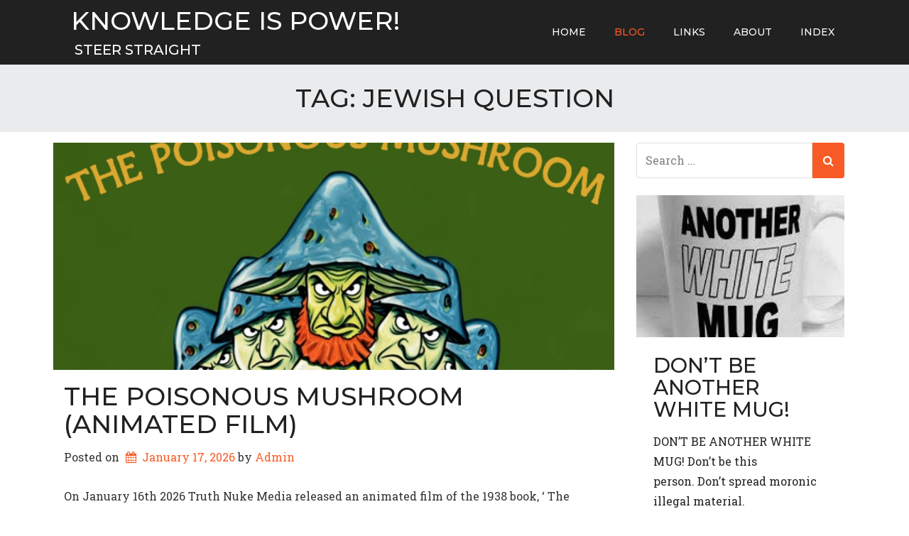

--- FILE ---
content_type: text/html; charset=UTF-8
request_url: https://knowledgeispower.life/tag/jewish-question/
body_size: 30300
content:
<!doctype html>
<!-- BGTFW Version: 2.19.1 -->
<html dir="ltr" lang="en-US" prefix="og: https://ogp.me/ns#" class='no-bgtfw no-js'>
<head>
	<meta http-equiv="x-ua-compatible" content="ie=edge">
	<meta name="viewport" content="width=device-width, initial-scale=1">
	<meta charset="UTF-8">
	<title>Jewish Question - Knowledge Is Power!</title>

		<!-- All in One SEO 4.9.3 - aioseo.com -->
	<meta name="robots" content="max-image-preview:large" />
	<link rel="canonical" href="https://knowledgeispower.life/tag/jewish-question/" />
	<link rel="next" href="https://knowledgeispower.life/tag/jewish-question/page/2/" />
	<meta name="generator" content="All in One SEO (AIOSEO) 4.9.3" />
		<script type="application/ld+json" class="aioseo-schema">
			{"@context":"https:\/\/schema.org","@graph":[{"@type":"BreadcrumbList","@id":"https:\/\/knowledgeispower.life\/tag\/jewish-question\/#breadcrumblist","itemListElement":[{"@type":"ListItem","@id":"https:\/\/knowledgeispower.life#listItem","position":1,"name":"Home","item":"https:\/\/knowledgeispower.life","nextItem":{"@type":"ListItem","@id":"https:\/\/knowledgeispower.life\/tag\/jewish-question\/#listItem","name":"Jewish Question"}},{"@type":"ListItem","@id":"https:\/\/knowledgeispower.life\/tag\/jewish-question\/#listItem","position":2,"name":"Jewish Question","previousItem":{"@type":"ListItem","@id":"https:\/\/knowledgeispower.life#listItem","name":"Home"}}]},{"@type":"CollectionPage","@id":"https:\/\/knowledgeispower.life\/tag\/jewish-question\/#collectionpage","url":"https:\/\/knowledgeispower.life\/tag\/jewish-question\/","name":"Jewish Question - Knowledge Is Power!","inLanguage":"en-US","isPartOf":{"@id":"https:\/\/knowledgeispower.life\/#website"},"breadcrumb":{"@id":"https:\/\/knowledgeispower.life\/tag\/jewish-question\/#breadcrumblist"}},{"@type":"Organization","@id":"https:\/\/knowledgeispower.life\/#organization","name":"Just another WordPress site","description":"Steer Straight","url":"https:\/\/knowledgeispower.life\/"},{"@type":"WebSite","@id":"https:\/\/knowledgeispower.life\/#website","url":"https:\/\/knowledgeispower.life\/","name":"Just another WordPress site","description":"Steer Straight","inLanguage":"en-US","publisher":{"@id":"https:\/\/knowledgeispower.life\/#organization"}}]}
		</script>
		<!-- All in One SEO -->

<meta name="robots" content="index,follow" />
<link rel="canonical" href="https://knowledgeispower.life/tag/jewish-question/" />
<meta property="og:locale" content="en_US" />
<meta property="og:type" content="object" />
<meta property="og:title" content="Jewish Question, Knowledge Is Power!" />
<meta property="og:url" content="https://knowledgeispower.life/tag/jewish-question/" />
<meta property="og:site_name" name="copyright" content="Knowledge Is Power!" />
<meta property="og:image" content="https://knowledgeispower.life/wp-content/uploads/2026/01/G-JAt3FXsAA3jwc.jpeg" />
<link href='https://fonts.gstatic.com' crossorigin rel='preconnect' />
<link rel="alternate" type="application/rss+xml" title="Knowledge Is Power! &raquo; Feed" href="https://knowledgeispower.life/feed/" />
<link rel="alternate" type="application/rss+xml" title="Knowledge Is Power! &raquo; Comments Feed" href="https://knowledgeispower.life/comments/feed/" />
<link rel="alternate" type="application/rss+xml" title="Knowledge Is Power! &raquo; Jewish Question Tag Feed" href="https://knowledgeispower.life/tag/jewish-question/feed/" />
		<!-- This site uses the Google Analytics by MonsterInsights plugin v8.23.1 - Using Analytics tracking - https://www.monsterinsights.com/ -->
		<!-- Note: MonsterInsights is not currently configured on this site. The site owner needs to authenticate with Google Analytics in the MonsterInsights settings panel. -->
					<!-- No tracking code set -->
				<!-- / Google Analytics by MonsterInsights -->
		<style id='wp-img-auto-sizes-contain-inline-css' type='text/css'>
img:is([sizes=auto i],[sizes^="auto," i]){contain-intrinsic-size:3000px 1500px}
/*# sourceURL=wp-img-auto-sizes-contain-inline-css */
</style>
<style id='wp-emoji-styles-inline-css' type='text/css'>

	img.wp-smiley, img.emoji {
		display: inline !important;
		border: none !important;
		box-shadow: none !important;
		height: 1em !important;
		width: 1em !important;
		margin: 0 0.07em !important;
		vertical-align: -0.1em !important;
		background: none !important;
		padding: 0 !important;
	}
/*# sourceURL=wp-emoji-styles-inline-css */
</style>
<style id='wp-block-library-inline-css' type='text/css'>
:root{--wp-block-synced-color:#7a00df;--wp-block-synced-color--rgb:122,0,223;--wp-bound-block-color:var(--wp-block-synced-color);--wp-editor-canvas-background:#ddd;--wp-admin-theme-color:#007cba;--wp-admin-theme-color--rgb:0,124,186;--wp-admin-theme-color-darker-10:#006ba1;--wp-admin-theme-color-darker-10--rgb:0,107,160.5;--wp-admin-theme-color-darker-20:#005a87;--wp-admin-theme-color-darker-20--rgb:0,90,135;--wp-admin-border-width-focus:2px}@media (min-resolution:192dpi){:root{--wp-admin-border-width-focus:1.5px}}.wp-element-button{cursor:pointer}:root .has-very-light-gray-background-color{background-color:#eee}:root .has-very-dark-gray-background-color{background-color:#313131}:root .has-very-light-gray-color{color:#eee}:root .has-very-dark-gray-color{color:#313131}:root .has-vivid-green-cyan-to-vivid-cyan-blue-gradient-background{background:linear-gradient(135deg,#00d084,#0693e3)}:root .has-purple-crush-gradient-background{background:linear-gradient(135deg,#34e2e4,#4721fb 50%,#ab1dfe)}:root .has-hazy-dawn-gradient-background{background:linear-gradient(135deg,#faaca8,#dad0ec)}:root .has-subdued-olive-gradient-background{background:linear-gradient(135deg,#fafae1,#67a671)}:root .has-atomic-cream-gradient-background{background:linear-gradient(135deg,#fdd79a,#004a59)}:root .has-nightshade-gradient-background{background:linear-gradient(135deg,#330968,#31cdcf)}:root .has-midnight-gradient-background{background:linear-gradient(135deg,#020381,#2874fc)}:root{--wp--preset--font-size--normal:16px;--wp--preset--font-size--huge:42px}.has-regular-font-size{font-size:1em}.has-larger-font-size{font-size:2.625em}.has-normal-font-size{font-size:var(--wp--preset--font-size--normal)}.has-huge-font-size{font-size:var(--wp--preset--font-size--huge)}.has-text-align-center{text-align:center}.has-text-align-left{text-align:left}.has-text-align-right{text-align:right}.has-fit-text{white-space:nowrap!important}#end-resizable-editor-section{display:none}.aligncenter{clear:both}.items-justified-left{justify-content:flex-start}.items-justified-center{justify-content:center}.items-justified-right{justify-content:flex-end}.items-justified-space-between{justify-content:space-between}.screen-reader-text{border:0;clip-path:inset(50%);height:1px;margin:-1px;overflow:hidden;padding:0;position:absolute;width:1px;word-wrap:normal!important}.screen-reader-text:focus{background-color:#ddd;clip-path:none;color:#444;display:block;font-size:1em;height:auto;left:5px;line-height:normal;padding:15px 23px 14px;text-decoration:none;top:5px;width:auto;z-index:100000}html :where(.has-border-color){border-style:solid}html :where([style*=border-top-color]){border-top-style:solid}html :where([style*=border-right-color]){border-right-style:solid}html :where([style*=border-bottom-color]){border-bottom-style:solid}html :where([style*=border-left-color]){border-left-style:solid}html :where([style*=border-width]){border-style:solid}html :where([style*=border-top-width]){border-top-style:solid}html :where([style*=border-right-width]){border-right-style:solid}html :where([style*=border-bottom-width]){border-bottom-style:solid}html :where([style*=border-left-width]){border-left-style:solid}html :where(img[class*=wp-image-]){height:auto;max-width:100%}:where(figure){margin:0 0 1em}html :where(.is-position-sticky){--wp-admin--admin-bar--position-offset:var(--wp-admin--admin-bar--height,0px)}@media screen and (max-width:600px){html :where(.is-position-sticky){--wp-admin--admin-bar--position-offset:0px}}

/*# sourceURL=wp-block-library-inline-css */
</style><style id='global-styles-inline-css' type='text/css'>
:root{--wp--preset--aspect-ratio--square: 1;--wp--preset--aspect-ratio--4-3: 4/3;--wp--preset--aspect-ratio--3-4: 3/4;--wp--preset--aspect-ratio--3-2: 3/2;--wp--preset--aspect-ratio--2-3: 2/3;--wp--preset--aspect-ratio--16-9: 16/9;--wp--preset--aspect-ratio--9-16: 9/16;--wp--preset--color--black: #000000;--wp--preset--color--cyan-bluish-gray: #abb8c3;--wp--preset--color--white: #ffffff;--wp--preset--color--pale-pink: #f78da7;--wp--preset--color--vivid-red: #cf2e2e;--wp--preset--color--luminous-vivid-orange: #ff6900;--wp--preset--color--luminous-vivid-amber: #fcb900;--wp--preset--color--light-green-cyan: #7bdcb5;--wp--preset--color--vivid-green-cyan: #00d084;--wp--preset--color--pale-cyan-blue: #8ed1fc;--wp--preset--color--vivid-cyan-blue: #0693e3;--wp--preset--color--vivid-purple: #9b51e0;--wp--preset--gradient--vivid-cyan-blue-to-vivid-purple: linear-gradient(135deg,rgb(6,147,227) 0%,rgb(155,81,224) 100%);--wp--preset--gradient--light-green-cyan-to-vivid-green-cyan: linear-gradient(135deg,rgb(122,220,180) 0%,rgb(0,208,130) 100%);--wp--preset--gradient--luminous-vivid-amber-to-luminous-vivid-orange: linear-gradient(135deg,rgb(252,185,0) 0%,rgb(255,105,0) 100%);--wp--preset--gradient--luminous-vivid-orange-to-vivid-red: linear-gradient(135deg,rgb(255,105,0) 0%,rgb(207,46,46) 100%);--wp--preset--gradient--very-light-gray-to-cyan-bluish-gray: linear-gradient(135deg,rgb(238,238,238) 0%,rgb(169,184,195) 100%);--wp--preset--gradient--cool-to-warm-spectrum: linear-gradient(135deg,rgb(74,234,220) 0%,rgb(151,120,209) 20%,rgb(207,42,186) 40%,rgb(238,44,130) 60%,rgb(251,105,98) 80%,rgb(254,248,76) 100%);--wp--preset--gradient--blush-light-purple: linear-gradient(135deg,rgb(255,206,236) 0%,rgb(152,150,240) 100%);--wp--preset--gradient--blush-bordeaux: linear-gradient(135deg,rgb(254,205,165) 0%,rgb(254,45,45) 50%,rgb(107,0,62) 100%);--wp--preset--gradient--luminous-dusk: linear-gradient(135deg,rgb(255,203,112) 0%,rgb(199,81,192) 50%,rgb(65,88,208) 100%);--wp--preset--gradient--pale-ocean: linear-gradient(135deg,rgb(255,245,203) 0%,rgb(182,227,212) 50%,rgb(51,167,181) 100%);--wp--preset--gradient--electric-grass: linear-gradient(135deg,rgb(202,248,128) 0%,rgb(113,206,126) 100%);--wp--preset--gradient--midnight: linear-gradient(135deg,rgb(2,3,129) 0%,rgb(40,116,252) 100%);--wp--preset--font-size--small: 13px;--wp--preset--font-size--medium: 20px;--wp--preset--font-size--large: 36px;--wp--preset--font-size--x-large: 42px;--wp--preset--spacing--20: 0.44rem;--wp--preset--spacing--30: 0.67rem;--wp--preset--spacing--40: 1rem;--wp--preset--spacing--50: 1.5rem;--wp--preset--spacing--60: 2.25rem;--wp--preset--spacing--70: 3.38rem;--wp--preset--spacing--80: 5.06rem;--wp--preset--shadow--natural: 6px 6px 9px rgba(0, 0, 0, 0.2);--wp--preset--shadow--deep: 12px 12px 50px rgba(0, 0, 0, 0.4);--wp--preset--shadow--sharp: 6px 6px 0px rgba(0, 0, 0, 0.2);--wp--preset--shadow--outlined: 6px 6px 0px -3px rgb(255, 255, 255), 6px 6px rgb(0, 0, 0);--wp--preset--shadow--crisp: 6px 6px 0px rgb(0, 0, 0);}:where(.is-layout-flex){gap: 0.5em;}:where(.is-layout-grid){gap: 0.5em;}body .is-layout-flex{display: flex;}.is-layout-flex{flex-wrap: wrap;align-items: center;}.is-layout-flex > :is(*, div){margin: 0;}body .is-layout-grid{display: grid;}.is-layout-grid > :is(*, div){margin: 0;}:where(.wp-block-columns.is-layout-flex){gap: 2em;}:where(.wp-block-columns.is-layout-grid){gap: 2em;}:where(.wp-block-post-template.is-layout-flex){gap: 1.25em;}:where(.wp-block-post-template.is-layout-grid){gap: 1.25em;}.has-black-color{color: var(--wp--preset--color--black) !important;}.has-cyan-bluish-gray-color{color: var(--wp--preset--color--cyan-bluish-gray) !important;}.has-white-color{color: var(--wp--preset--color--white) !important;}.has-pale-pink-color{color: var(--wp--preset--color--pale-pink) !important;}.has-vivid-red-color{color: var(--wp--preset--color--vivid-red) !important;}.has-luminous-vivid-orange-color{color: var(--wp--preset--color--luminous-vivid-orange) !important;}.has-luminous-vivid-amber-color{color: var(--wp--preset--color--luminous-vivid-amber) !important;}.has-light-green-cyan-color{color: var(--wp--preset--color--light-green-cyan) !important;}.has-vivid-green-cyan-color{color: var(--wp--preset--color--vivid-green-cyan) !important;}.has-pale-cyan-blue-color{color: var(--wp--preset--color--pale-cyan-blue) !important;}.has-vivid-cyan-blue-color{color: var(--wp--preset--color--vivid-cyan-blue) !important;}.has-vivid-purple-color{color: var(--wp--preset--color--vivid-purple) !important;}.has-black-background-color{background-color: var(--wp--preset--color--black) !important;}.has-cyan-bluish-gray-background-color{background-color: var(--wp--preset--color--cyan-bluish-gray) !important;}.has-white-background-color{background-color: var(--wp--preset--color--white) !important;}.has-pale-pink-background-color{background-color: var(--wp--preset--color--pale-pink) !important;}.has-vivid-red-background-color{background-color: var(--wp--preset--color--vivid-red) !important;}.has-luminous-vivid-orange-background-color{background-color: var(--wp--preset--color--luminous-vivid-orange) !important;}.has-luminous-vivid-amber-background-color{background-color: var(--wp--preset--color--luminous-vivid-amber) !important;}.has-light-green-cyan-background-color{background-color: var(--wp--preset--color--light-green-cyan) !important;}.has-vivid-green-cyan-background-color{background-color: var(--wp--preset--color--vivid-green-cyan) !important;}.has-pale-cyan-blue-background-color{background-color: var(--wp--preset--color--pale-cyan-blue) !important;}.has-vivid-cyan-blue-background-color{background-color: var(--wp--preset--color--vivid-cyan-blue) !important;}.has-vivid-purple-background-color{background-color: var(--wp--preset--color--vivid-purple) !important;}.has-black-border-color{border-color: var(--wp--preset--color--black) !important;}.has-cyan-bluish-gray-border-color{border-color: var(--wp--preset--color--cyan-bluish-gray) !important;}.has-white-border-color{border-color: var(--wp--preset--color--white) !important;}.has-pale-pink-border-color{border-color: var(--wp--preset--color--pale-pink) !important;}.has-vivid-red-border-color{border-color: var(--wp--preset--color--vivid-red) !important;}.has-luminous-vivid-orange-border-color{border-color: var(--wp--preset--color--luminous-vivid-orange) !important;}.has-luminous-vivid-amber-border-color{border-color: var(--wp--preset--color--luminous-vivid-amber) !important;}.has-light-green-cyan-border-color{border-color: var(--wp--preset--color--light-green-cyan) !important;}.has-vivid-green-cyan-border-color{border-color: var(--wp--preset--color--vivid-green-cyan) !important;}.has-pale-cyan-blue-border-color{border-color: var(--wp--preset--color--pale-cyan-blue) !important;}.has-vivid-cyan-blue-border-color{border-color: var(--wp--preset--color--vivid-cyan-blue) !important;}.has-vivid-purple-border-color{border-color: var(--wp--preset--color--vivid-purple) !important;}.has-vivid-cyan-blue-to-vivid-purple-gradient-background{background: var(--wp--preset--gradient--vivid-cyan-blue-to-vivid-purple) !important;}.has-light-green-cyan-to-vivid-green-cyan-gradient-background{background: var(--wp--preset--gradient--light-green-cyan-to-vivid-green-cyan) !important;}.has-luminous-vivid-amber-to-luminous-vivid-orange-gradient-background{background: var(--wp--preset--gradient--luminous-vivid-amber-to-luminous-vivid-orange) !important;}.has-luminous-vivid-orange-to-vivid-red-gradient-background{background: var(--wp--preset--gradient--luminous-vivid-orange-to-vivid-red) !important;}.has-very-light-gray-to-cyan-bluish-gray-gradient-background{background: var(--wp--preset--gradient--very-light-gray-to-cyan-bluish-gray) !important;}.has-cool-to-warm-spectrum-gradient-background{background: var(--wp--preset--gradient--cool-to-warm-spectrum) !important;}.has-blush-light-purple-gradient-background{background: var(--wp--preset--gradient--blush-light-purple) !important;}.has-blush-bordeaux-gradient-background{background: var(--wp--preset--gradient--blush-bordeaux) !important;}.has-luminous-dusk-gradient-background{background: var(--wp--preset--gradient--luminous-dusk) !important;}.has-pale-ocean-gradient-background{background: var(--wp--preset--gradient--pale-ocean) !important;}.has-electric-grass-gradient-background{background: var(--wp--preset--gradient--electric-grass) !important;}.has-midnight-gradient-background{background: var(--wp--preset--gradient--midnight) !important;}.has-small-font-size{font-size: var(--wp--preset--font-size--small) !important;}.has-medium-font-size{font-size: var(--wp--preset--font-size--medium) !important;}.has-large-font-size{font-size: var(--wp--preset--font-size--large) !important;}.has-x-large-font-size{font-size: var(--wp--preset--font-size--x-large) !important;}
/*# sourceURL=global-styles-inline-css */
</style>

<style id='classic-theme-styles-inline-css' type='text/css'>
/*! This file is auto-generated */
.wp-block-button__link{color:#fff;background-color:#32373c;border-radius:9999px;box-shadow:none;text-decoration:none;padding:calc(.667em + 2px) calc(1.333em + 2px);font-size:1.125em}.wp-block-file__button{background:#32373c;color:#fff;text-decoration:none}
/*# sourceURL=/wp-includes/css/classic-themes.min.css */
</style>
<link rel='stylesheet' id='wc-gallery-style-css' href='https://knowledgeispower.life/wp-content/plugins/boldgrid-gallery/includes/css/style.css?ver=1.55' type='text/css' media='all' />
<link rel='stylesheet' id='wc-gallery-popup-style-css' href='https://knowledgeispower.life/wp-content/plugins/boldgrid-gallery/includes/css/magnific-popup.css?ver=1.1.0' type='text/css' media='all' />
<link rel='stylesheet' id='wc-gallery-flexslider-style-css' href='https://knowledgeispower.life/wp-content/plugins/boldgrid-gallery/includes/vendors/flexslider/flexslider.css?ver=2.6.1' type='text/css' media='all' />
<link rel='stylesheet' id='wc-gallery-owlcarousel-style-css' href='https://knowledgeispower.life/wp-content/plugins/boldgrid-gallery/includes/vendors/owlcarousel/assets/owl.carousel.css?ver=2.1.4' type='text/css' media='all' />
<link rel='stylesheet' id='wc-gallery-owlcarousel-theme-style-css' href='https://knowledgeispower.life/wp-content/plugins/boldgrid-gallery/includes/vendors/owlcarousel/assets/owl.theme.default.css?ver=2.1.4' type='text/css' media='all' />
<link rel='stylesheet' id='crio-premium-css' href='https://knowledgeispower.life/wp-content/plugins/crio-premium/public/css/crio-premium-public.css?ver=1.10.7' type='text/css' media='all' />
<style id='bgtfw-body-link-inline-css' type='text/css'>
.main a:not(.btn) {color: var(--color-1);text-decoration: none;}.main a:not(.btn):hover, .main a:not(.btn):focus {color: hsla(15,95%,56%,1);text-decoration: underline;}.custom-sub-menu a:not(.btn) {color: var(--color-1);text-decoration: none;}.custom-sub-menu a:not(.btn):hover, .custom-sub-menu a:not(.btn):focus {color: hsla(15,95%,56%,1);text-decoration: underline;}.page-header-wrapper a:not(.btn) {color: var(--color-1);text-decoration: none;}.page-header-wrapper a:not(.btn):hover, .page-header-wrapper a:not(.btn):focus {color: hsla(15,95%,56%,1);text-decoration: underline;}.mce-content-body *:not( .menu-item ) > a:not(.btn) {color: var(--color-1);text-decoration: none;}.mce-content-body *:not( .menu-item ) > a:not(.btn):hover, .mce-content-body *:not( .menu-item ) > a:not(.btn):focus {color: hsla(15,95%,56%,1);text-decoration: underline;}.template-header a:not(.btn) {color: var(--color-1);text-decoration: none;}.template-header a:not(.btn):hover, .template-header a:not(.btn):focus {color: hsla(15,95%,56%,1);text-decoration: underline;}.template-footer a:not(.btn) {color: var(--color-1);text-decoration: none;}.template-footer a:not(.btn):hover, .template-footer a:not(.btn):focus {color: hsla(15,95%,56%,1);text-decoration: underline;}.template-sticky-header a:not(.btn) {color: var(--color-1);text-decoration: none;}.template-sticky-header a:not(.btn):hover, .template-sticky-header a:not(.btn):focus {color: hsla(15,95%,56%,1);text-decoration: underline;}.boldgrid-shortcode .widget a:not( .btn ) {color: var(--color-1);text-decoration: none;}.boldgrid-shortcode .widget a:not( .btn ):hover, .boldgrid-shortcode .widget a:not( .btn ):focus {color: hsla(15,95%,56%,1);text-decoration: underline;}.boldgrid-section.mega-menu-item .boldgrid-shortcode .widget a:not( .btn ) {color: var(--color-1);text-decoration: none;}.boldgrid-section.mega-menu-item .boldgrid-shortcode .widget a:not( .btn ):hover, .boldgrid-section.mega-menu-item .boldgrid-shortcode .widget a:not( .btn ):focus {color: hsla(15,95%,56%,1);text-decoration: underline;}.boldgrid-section.mega-menu-item .boldgrid-shortcode .widget a:not( .btn ) > * {color: var(--color-1);text-decoration: none;}.boldgrid-section.mega-menu-item .boldgrid-shortcode .widget a:not( .btn ) > *:hover, .boldgrid-section.mega-menu-item .boldgrid-shortcode .widget a:not( .btn ) > *:focus {color: hsla(15,95%,56%,1);text-decoration: underline;}.sidebar.color-1-link-color a:not( .btn ):hover, .sidebar.color-1-link-color a:not( .btn ):focus { color: hsla(15,95%,56%,1) !important; }.sidebar.color-2-link-color a:not( .btn ):hover, .sidebar.color-2-link-color a:not( .btn ):focus { color: hsla(0,0%,13%,1) !important; }.sidebar.color-3-link-color a:not( .btn ):hover, .sidebar.color-3-link-color a:not( .btn ):focus { color: hsla(220,8%,92%,1) !important; }.sidebar.color-4-link-color a:not( .btn ):hover, .sidebar.color-4-link-color a:not( .btn ):focus { color: hsla(0,0%,96%,1) !important; }.sidebar.color-5-link-color a:not( .btn ):hover, .sidebar.color-5-link-color a:not( .btn ):focus { color: hsla(0,0%,10%,1) !important; }.sidebar.color-neutral-link-color a:not( .btn ):hover, .sidebar.color-neutral-link-color a:not( .btn ):focus { color: hsla(0,0%,100%,1) !important; }#colophon .bgtfw-footer.footer-content *:not( .menu-item ) > a:not( .btn ) { text-decoration: none;}#colophon .bgtfw-footer.footer-content *:not( .menu-item ) > a:not( .btn ):hover, .bgtfw-footer.footer-content *:not( .menu-item ) > a:not( .btn ):focus {color: hsla(15,95%,56%,1);text-decoration: underline;}
/*# sourceURL=bgtfw-body-link-inline-css */
</style>
<style id='sticky-header-display-inline-css' type='text/css'>
:not(BGTFW){}
/*# sourceURL=sticky-header-display-inline-css */
</style>
<link rel='stylesheet' id='font-awesome-css' href='https://knowledgeispower.life/wp-content/themes/crio/inc/boldgrid-theme-framework/assets/css/font-awesome/font-awesome.min.css?ver=4.7' type='text/css' media='all' />
<link rel='stylesheet' id='icomoon-css' href='https://knowledgeispower.life/wp-content/themes/crio/inc/boldgrid-theme-framework/assets/css/icomoon/style.min.css?ver=1.0.0' type='text/css' media='all' />
<link rel='stylesheet' id='bootstrap-styles-css' href='https://knowledgeispower.life/wp-content/themes/crio/inc/boldgrid-theme-framework/assets/css/bootstrap/bootstrap.min.css?ver=3.3.1' type='text/css' media='all' />
<link rel='stylesheet' id='boldgrid-theme-framework-css' href='https://knowledgeispower.life/wp-content/themes/crio/inc/boldgrid-theme-framework/assets/css/boldgrid-theme-framework.min.css?ver=2.19.1' type='text/css' media='all' />
<style id='boldgrid-theme-framework-inline-css' type='text/css'>
:root {--light-text:#ffffff;--dark-text:#333333;--color-1:rgb(249, 91, 38);--color-1-text-contrast:var(--light-text);--color-2:rgb(33, 33, 33);--color-2-text-contrast:var(--light-text);--color-3:rgb(234, 235, 237);--color-3-text-contrast:var(--dark-text);--color-4:rgb(246, 246, 246);--color-4-text-contrast:var(--dark-text);--color-5:rgb(26, 26, 26);--color-5-text-contrast:var(--light-text);--color-neutral:rgb(255,255,255);--color-neutral-text-contrast:var(--dark-text);}.color-1-text-default, .color1-text-default{color: var(--color-1-text-contrast);}.color-1-text-contrast, .color1-text-contrast, .color-1-text-contrast-hover:hover, .color1-text-contrast-hover:hover, .color-1-text-contrast-hover:focus, .color1-text-contrast-hover:focus { color: var(--color-1-text-contrast) !important;}.color-1-color, .color1-color{color: var(--color-1) !important;}.color-1-background, .color1-background{background: var(--color-1) !important;}.color-1-background-color, .color1-background-color{background-color: var(--color-1) !important;}.color-1-border-color, .color1-border-color{border-color: var(--color-1) !important;}.color-1-outline-color, .color1-outline-color{outline-color: var(--color-1) !important;}.color-2-text-default, .color2-text-default{color: var(--color-2-text-contrast);}.color-2-text-contrast, .color2-text-contrast, .color-2-text-contrast-hover:hover, .color2-text-contrast-hover:hover, .color-2-text-contrast-hover:focus, .color2-text-contrast-hover:focus { color: var(--color-2-text-contrast) !important;}.color-2-color, .color2-color{color: var(--color-2) !important;}.color-2-background, .color2-background{background: var(--color-2) !important;}.color-2-background-color, .color2-background-color{background-color: var(--color-2) !important;}.color-2-border-color, .color2-border-color{border-color: var(--color-2) !important;}.color-2-outline-color, .color2-outline-color{outline-color: var(--color-2) !important;}.color-3-text-default, .color3-text-default{color: var(--color-3-text-contrast);}.color-3-text-contrast, .color3-text-contrast, .color-3-text-contrast-hover:hover, .color3-text-contrast-hover:hover, .color-3-text-contrast-hover:focus, .color3-text-contrast-hover:focus { color: var(--color-3-text-contrast) !important;}.color-3-color, .color3-color{color: var(--color-3) !important;}.color-3-background, .color3-background{background: var(--color-3) !important;}.color-3-background-color, .color3-background-color{background-color: var(--color-3) !important;}.color-3-border-color, .color3-border-color{border-color: var(--color-3) !important;}.color-3-outline-color, .color3-outline-color{outline-color: var(--color-3) !important;}.color-4-text-default, .color4-text-default{color: var(--color-4-text-contrast);}.color-4-text-contrast, .color4-text-contrast, .color-4-text-contrast-hover:hover, .color4-text-contrast-hover:hover, .color-4-text-contrast-hover:focus, .color4-text-contrast-hover:focus { color: var(--color-4-text-contrast) !important;}.color-4-color, .color4-color{color: var(--color-4) !important;}.color-4-background, .color4-background{background: var(--color-4) !important;}.color-4-background-color, .color4-background-color{background-color: var(--color-4) !important;}.color-4-border-color, .color4-border-color{border-color: var(--color-4) !important;}.color-4-outline-color, .color4-outline-color{outline-color: var(--color-4) !important;}.color-5-text-default, .color5-text-default{color: var(--color-5-text-contrast);}.color-5-text-contrast, .color5-text-contrast, .color-5-text-contrast-hover:hover, .color5-text-contrast-hover:hover, .color-5-text-contrast-hover:focus, .color5-text-contrast-hover:focus { color: var(--color-5-text-contrast) !important;}.color-5-color, .color5-color{color: var(--color-5) !important;}.color-5-background, .color5-background{background: var(--color-5) !important;}.color-5-background-color, .color5-background-color{background-color: var(--color-5) !important;}.color-5-border-color, .color5-border-color{border-color: var(--color-5) !important;}.color-5-outline-color, .color5-outline-color{outline-color: var(--color-5) !important;}.color-neutral-text-default, .colorneutral-text-default{color: var(--color-neutral-text-contrast);}.color-neutral-text-contrast, .colorneutral-text-contrast, .color-neutral-text-contrast-hover:hover, .colorneutral-text-contrast-hover:hover, .color-neutral-text-contrast-hover:focus, .colorneutral-text-contrast-hover:focus { color: var(--color-neutral-text-contrast) !important;}.color-neutral-color, .colorneutral-color{color: var(--color-neutral) !important;}.color-neutral-background, .colorneutral-background{background: var(--color-neutral) !important;}.color-neutral-background-color, .colorneutral-background-color{background-color: var(--color-neutral) !important;}.color-neutral-border-color, .colorneutral-border-color{border-color: var(--color-neutral) !important;}.color-neutral-outline-color, .colorneutral-outline-color{outline-color: var(--color-neutral) !important;}
/*# sourceURL=boldgrid-theme-framework-inline-css */
</style>
<link rel='stylesheet' id='bgtfw-hamburgers-css' href='https://knowledgeispower.life/wp-content/themes/crio/inc/boldgrid-theme-framework/assets/css/hamburgers/hamburgers.min.css?ver=2.19.1' type='text/css' media='all' />
<style id='bgtfw-hamburgers-inline-css' type='text/css'>
.main-menu-btn .hamburger-inner,.main-menu-btn .hamburger-inner:before,.main-menu-btn .hamburger-inner:after {background-color: var(--color-1);}.footer-social-menu-btn .hamburger-inner,.footer-social-menu-btn .hamburger-inner:before,.footer-social-menu-btn .hamburger-inner:after {background-color: var(--color-1);}.sticky-main-menu-btn .hamburger-inner,.sticky-main-menu-btn .hamburger-inner:before,.sticky-main-menu-btn .hamburger-inner:after {background-color: var(--color-1);}
/*# sourceURL=bgtfw-hamburgers-inline-css */
</style>
<link rel='stylesheet' id='hover.css-css' href='https://knowledgeispower.life/wp-content/themes/crio/inc/boldgrid-theme-framework/assets/css/hover.css/hover-min.css?ver=2.19.1' type='text/css' media='all' />
<style id='hover-main-inline-css' type='text/css'>
#main-menu .hvr-grow:not( .button-primary):not( .button-secondary ) > a{box-shadow:0 0 1px transparent}#main-menu .hvr-shrink:not( .button-primary):not( .button-secondary ) > a{box-shadow:0 0 1px transparent}#main-menu .hvr-pulse:not( .button-primary):not( .button-secondary ) > a{box-shadow:0 0 1px transparent}#main-menu .hvr-pulse-grow:not( .button-primary):not( .button-secondary ) > a{box-shadow:0 0 1px transparent}#main-menu .hvr-pulse-shrink:not( .button-primary):not( .button-secondary ) > a{box-shadow:0 0 1px transparent}#main-menu .hvr-push:not( .button-primary):not( .button-secondary ) > a{box-shadow:0 0 1px transparent}#main-menu .hvr-pop:not( .button-primary):not( .button-secondary ) > a{box-shadow:0 0 1px transparent}#main-menu .hvr-bounce-in:not( .button-primary):not( .button-secondary ) > a{box-shadow:0 0 1px transparent}#main-menu .hvr-bounce-out:not( .button-primary):not( .button-secondary ) > a{box-shadow:0 0 1px transparent}#main-menu .hvr-rotate:not( .button-primary):not( .button-secondary ) > a{box-shadow:0 0 1px transparent}#main-menu .hvr-grow-rotate:not( .button-primary):not( .button-secondary ) > a{box-shadow:0 0 1px transparent}#main-menu .hvr-float:not( .button-primary):not( .button-secondary ) > a{box-shadow:0 0 1px transparent}#main-menu .hvr-sink:not( .button-primary):not( .button-secondary ) > a{box-shadow:0 0 1px transparent}#main-menu .hvr-bob:not( .button-primary):not( .button-secondary ) > a{box-shadow:0 0 1px transparent}#main-menu .hvr-hang:not( .button-primary):not( .button-secondary ) > a{box-shadow:0 0 1px transparent}#main-menu .hvr-skew:not( .button-primary):not( .button-secondary ) > a{box-shadow:0 0 1px transparent}#main-menu .hvr-skew-forward:not( .button-primary):not( .button-secondary ) > a{box-shadow:0 0 1px transparent}#main-menu .hvr-skew-backward:not( .button-primary):not( .button-secondary ) > a{box-shadow:0 0 1px transparent}#main-menu .hvr-wobble-vertical:not( .button-primary):not( .button-secondary ) > a{box-shadow:0 0 1px transparent}#main-menu .hvr-wobble-horizontal:not( .button-primary):not( .button-secondary ) > a{box-shadow:0 0 1px transparent}#main-menu .hvr-wobble-to-bottom-right:not( .button-primary):not( .button-secondary ) > a{box-shadow:0 0 1px transparent}#main-menu .hvr-wobble-to-top-right:not( .button-primary):not( .button-secondary ) > a{box-shadow:0 0 1px transparent}#main-menu .hvr-wobble-top:not( .button-primary):not( .button-secondary ) > a{box-shadow:0 0 1px transparent}#main-menu .hvr-wobble-bottom:not( .button-primary):not( .button-secondary ) > a{box-shadow:0 0 1px transparent}#main-menu .hvr-wobble-skew:not( .button-primary):not( .button-secondary ) > a{box-shadow:0 0 1px transparent}#main-menu .hvr-buzz:not( .button-primary):not( .button-secondary ) > a{box-shadow:0 0 1px transparent}#main-menu .hvr-buzz-out:not( .button-primary):not( .button-secondary ) > a{box-shadow:0 0 1px transparent}#main-menu .hvr-forward:not( .button-primary):not( .button-secondary ) > a{box-shadow:0 0 1px transparent}#main-menu .hvr-backward:not( .button-primary):not( .button-secondary ) > a{box-shadow:0 0 1px transparent}#main-menu .hvr-fade:not( .button-primary):not( .button-secondary ) > a{box-shadow:0 0 1px transparent}#main-menu .hvr-fade:not( .button-primary):not( .button-secondary ) > a:active,#main-menu .hvr-fade:not( .button-primary):not( .button-secondary ) > a:focus,#main-menu .hvr-fade:not( .button-primary):not( .button-secondary ) > a:hover{background-color:var(--color-1);color:var(--color-3)}#main-menu .hvr-back-pulse:not( .button-primary):not( .button-secondary ) > a{box-shadow:0 0 1px transparent}#main-menu .hvr-back-pulse:not( .button-primary):not( .button-secondary ) > a:active,#main-menu .hvr-back-pulse:not( .button-primary):not( .button-secondary ) > a:focus,#main-menu .hvr-back-pulse:not( .button-primary):not( .button-secondary ) > a:hover{background-color:var(--color-1);color:var(--color-3)}#main-menu .hvr-sweep-to-right:not( .button-primary):not( .button-secondary ) > a{box-shadow:0 0 1px transparent}#main-menu .hvr-sweep-to-right:not( .button-primary):not( .button-secondary ) > a:before{background-color:var(--color-1)}#main-menu .hvr-sweep-to-right:not( .button-primary):not( .button-secondary ) > a:active,#main-menu .hvr-sweep-to-right:not( .button-primary):not( .button-secondary ) > a:focus,#main-menu .hvr-sweep-to-right:not( .button-primary):not( .button-secondary ) > a:hover{color:var(--color-3)}#main-menu .hvr-sweep-to-left:not( .button-primary):not( .button-secondary ) > a{box-shadow:0 0 1px transparent}#main-menu .hvr-sweep-to-left:not( .button-primary):not( .button-secondary ) > a:before{background-color:var(--color-1)}#main-menu .hvr-sweep-to-left:not( .button-primary):not( .button-secondary ) > a:active,#main-menu .hvr-sweep-to-left:not( .button-primary):not( .button-secondary ) > a:focus,#main-menu .hvr-sweep-to-left:not( .button-primary):not( .button-secondary ) > a:hover{color:var(--color-3)}#main-menu .hvr-sweep-to-bottom:not( .button-primary):not( .button-secondary ) > a{box-shadow:0 0 1px transparent}#main-menu .hvr-sweep-to-bottom:not( .button-primary):not( .button-secondary ) > a:before{background-color:var(--color-1)}#main-menu .hvr-sweep-to-bottom:not( .button-primary):not( .button-secondary ) > a:active,#main-menu .hvr-sweep-to-bottom:not( .button-primary):not( .button-secondary ) > a:focus,#main-menu .hvr-sweep-to-bottom:not( .button-primary):not( .button-secondary ) > a:hover{color:var(--color-3)}#main-menu .hvr-sweep-to-top:not( .button-primary):not( .button-secondary ) > a{box-shadow:0 0 1px transparent}#main-menu .hvr-sweep-to-top:not( .button-primary):not( .button-secondary ) > a:before{background-color:var(--color-1)}#main-menu .hvr-sweep-to-top:not( .button-primary):not( .button-secondary ) > a:active,#main-menu .hvr-sweep-to-top:not( .button-primary):not( .button-secondary ) > a:focus,#main-menu .hvr-sweep-to-top:not( .button-primary):not( .button-secondary ) > a:hover{color:var(--color-3)}#main-menu .hvr-bounce-to-right:not( .button-primary):not( .button-secondary ) > a{box-shadow:0 0 1px transparent}#main-menu .hvr-bounce-to-right:not( .button-primary):not( .button-secondary ) > a:before{background-color:var(--color-1)}#main-menu .hvr-bounce-to-right:not( .button-primary):not( .button-secondary ) > a:active,#main-menu .hvr-bounce-to-right:not( .button-primary):not( .button-secondary ) > a:focus,#main-menu .hvr-bounce-to-right:not( .button-primary):not( .button-secondary ) > a:hover{color:var(--color-3)}#main-menu .hvr-bounce-to-left:not( .button-primary):not( .button-secondary ) > a{box-shadow:0 0 1px transparent}#main-menu .hvr-bounce-to-left:not( .button-primary):not( .button-secondary ) > a:before{background-color:var(--color-1)}#main-menu .hvr-bounce-to-left:not( .button-primary):not( .button-secondary ) > a:active,#main-menu .hvr-bounce-to-left:not( .button-primary):not( .button-secondary ) > a:focus,#main-menu .hvr-bounce-to-left:not( .button-primary):not( .button-secondary ) > a:hover{color:var(--color-3)}#main-menu .hvr-bounce-to-bottom:not( .button-primary):not( .button-secondary ) > a{box-shadow:0 0 1px transparent}#main-menu .hvr-bounce-to-bottom:not( .button-primary):not( .button-secondary ) > a:before{background-color:var(--color-1)}#main-menu .hvr-bounce-to-bottom:not( .button-primary):not( .button-secondary ) > a:active,#main-menu .hvr-bounce-to-bottom:not( .button-primary):not( .button-secondary ) > a:focus,#main-menu .hvr-bounce-to-bottom:not( .button-primary):not( .button-secondary ) > a:hover{color:var(--color-3)}#main-menu .hvr-bounce-to-top:not( .button-primary):not( .button-secondary ) > a{box-shadow:0 0 1px transparent}#main-menu .hvr-bounce-to-top:not( .button-primary):not( .button-secondary ) > a:before{background-color:var(--color-1)}#main-menu .hvr-bounce-to-top:not( .button-primary):not( .button-secondary ) > a:active,#main-menu .hvr-bounce-to-top:not( .button-primary):not( .button-secondary ) > a:focus,#main-menu .hvr-bounce-to-top:not( .button-primary):not( .button-secondary ) > a:hover{color:var(--color-3)}#main-menu .hvr-radial-out:not( .button-primary):not( .button-secondary ) > a{box-shadow:0 0 1px transparent;background-color:var(--color-3)}#main-menu .hvr-radial-out:not( .button-primary):not( .button-secondary ) > a:before{background-color:var(--color-1)}#main-menu .hvr-radial-out:not( .button-primary):not( .button-secondary ) > a:active,#main-menu .hvr-radial-out:not( .button-primary):not( .button-secondary ) > a:focus,#main-menu .hvr-radial-out:not( .button-primary):not( .button-secondary ) > a:hover{color:var(--color-3)}#main-menu .hvr-radial-in:not( .button-primary):not( .button-secondary ) > a{box-shadow:0 0 1px transparent;background-color:var(--color-1)}#main-menu .hvr-radial-in:not( .button-primary):not( .button-secondary ) > a:before{background-color:var(--color-3)}#main-menu .hvr-radial-in:not( .button-primary):not( .button-secondary ) > a:active,#main-menu .hvr-radial-in:not( .button-primary):not( .button-secondary ) > a:focus,#main-menu .hvr-radial-in:not( .button-primary):not( .button-secondary ) > a:hover{color:var(--color-3)}#main-menu .hvr-rectangle-in:not( .button-primary):not( .button-secondary ) > a{box-shadow:0 0 1px transparent;background-color:var(--color-1)}#main-menu .hvr-rectangle-in:not( .button-primary):not( .button-secondary ) > a:before{background-color:var(--color-3)}#main-menu .hvr-rectangle-in:not( .button-primary):not( .button-secondary ) > a:active,#main-menu .hvr-rectangle-in:not( .button-primary):not( .button-secondary ) > a:focus,#main-menu .hvr-rectangle-in:not( .button-primary):not( .button-secondary ) > a:hover{color:var(--color-3)}#main-menu .hvr-rectangle-out:not( .button-primary):not( .button-secondary ) > a{box-shadow:0 0 1px transparent;background-color:var(--color-3)}#main-menu .hvr-rectangle-out:not( .button-primary):not( .button-secondary ) > a:before{background-color:var(--color-1)}#main-menu .hvr-rectangle-out:not( .button-primary):not( .button-secondary ) > a:active,#main-menu .hvr-rectangle-out:not( .button-primary):not( .button-secondary ) > a:focus,#main-menu .hvr-rectangle-out:not( .button-primary):not( .button-secondary ) > a:hover{color:var(--color-3)}#main-menu .hvr-shutter-in-horizontal:not( .button-primary):not( .button-secondary ) > a{box-shadow:0 0 1px transparent;background-color:var(--color-1)}#main-menu .hvr-shutter-in-horizontal:not( .button-primary):not( .button-secondary ) > a:before{background-color:var(--color-3)}#main-menu .hvr-shutter-in-horizontal:not( .button-primary):not( .button-secondary ) > a:active,#main-menu .hvr-shutter-in-horizontal:not( .button-primary):not( .button-secondary ) > a:focus,#main-menu .hvr-shutter-in-horizontal:not( .button-primary):not( .button-secondary ) > a:hover{color:var(--color-3)}#main-menu .hvr-shutter-out-horizontal:not( .button-primary):not( .button-secondary ) > a{box-shadow:0 0 1px transparent;background-color:var(--color-3)}#main-menu .hvr-shutter-out-horizontal:not( .button-primary):not( .button-secondary ) > a:before{background-color:var(--color-1)}#main-menu .hvr-shutter-out-horizontal:not( .button-primary):not( .button-secondary ) > a:active,#main-menu .hvr-shutter-out-horizontal:not( .button-primary):not( .button-secondary ) > a:focus,#main-menu .hvr-shutter-out-horizontal:not( .button-primary):not( .button-secondary ) > a:hover{color:var(--color-3)}#main-menu .hvr-shutter-in-vertical:not( .button-primary):not( .button-secondary ) > a{box-shadow:0 0 1px transparent;background-color:var(--color-1)}#main-menu .hvr-shutter-in-vertical:not( .button-primary):not( .button-secondary ) > a:before{background-color:var(--color-3)}#main-menu .hvr-shutter-in-vertical:not( .button-primary):not( .button-secondary ) > a:active,#main-menu .hvr-shutter-in-vertical:not( .button-primary):not( .button-secondary ) > a:focus,#main-menu .hvr-shutter-in-vertical:not( .button-primary):not( .button-secondary ) > a:hover{color:var(--color-3)}#main-menu .hvr-shutter-out-vertical:not( .button-primary):not( .button-secondary ) > a{box-shadow:0 0 1px transparent;background-color:var(--color-3)}#main-menu .hvr-shutter-out-vertical:not( .button-primary):not( .button-secondary ) > a:before{background-color:var(--color-1)}#main-menu .hvr-shutter-out-vertical:not( .button-primary):not( .button-secondary ) > a:active,#main-menu .hvr-shutter-out-vertical:not( .button-primary):not( .button-secondary ) > a:focus,#main-menu .hvr-shutter-out-vertical:not( .button-primary):not( .button-secondary ) > a:hover{color:var(--color-3)}#main-menu .hvr-border-fade:not( .button-primary):not( .button-secondary ) > a{box-shadow:0 0 1px transparent;box-shadow:inset 0 0 0 4px var(--color-3),0 0 1px transparent}#main-menu .hvr-border-fade:not( .button-primary):not( .button-secondary ) > a:active,#main-menu .hvr-border-fade:not( .button-primary):not( .button-secondary ) > a:focus,#main-menu .hvr-border-fade:not( .button-primary):not( .button-secondary ) > a:hover{box-shadow:inset 0 0 0 4px var(--color-1),0 0 1px transparent}#main-menu .hvr-hollow:not( .button-primary):not( .button-secondary ) > a{box-shadow:0 0 1px transparent;box-shadow:inset 0 0 0 4px var(--color-3),0 0 1px transparent}#main-menu .hvr-trim:not( .button-primary):not( .button-secondary ) > a{box-shadow:0 0 1px transparent}#main-menu .hvr-trim:not( .button-primary):not( .button-secondary ) > a:before{border-color:var(--color-3)}#main-menu .hvr-ripple-out:not( .button-primary):not( .button-secondary ) > a{box-shadow:0 0 1px transparent}#main-menu .hvr-ripple-out:not( .button-primary):not( .button-secondary ) > a:before{border-color:var(--color-3)}#main-menu .hvr-ripple-in:not( .button-primary):not( .button-secondary ) > a{box-shadow:0 0 1px transparent}#main-menu .hvr-ripple-in:not( .button-primary):not( .button-secondary ) > a:before{border-color:var(--color-3)}#main-menu .hvr-outline-out:not( .button-primary):not( .button-secondary ) > a{box-shadow:0 0 1px transparent}#main-menu .hvr-outline-out:not( .button-primary):not( .button-secondary ) > a:before{border-color:var(--color-3)}#main-menu .hvr-outline-in:not( .button-primary):not( .button-secondary ) > a{box-shadow:0 0 1px transparent}#main-menu .hvr-outline-in:not( .button-primary):not( .button-secondary ) > a:before{border-color:var(--color-3)}#main-menu .hvr-round-corners:not( .button-primary):not( .button-secondary ) > a{box-shadow:0 0 1px transparent}#main-menu .hvr-underline-from-left:not( .button-primary):not( .button-secondary ) > a{box-shadow:0 0 1px transparent}#main-menu .hvr-underline-from-left:not( .button-primary):not( .button-secondary ) > a:before{background-color:var(--color-1)}#main-menu .hvr-underline-from-center:not( .button-primary):not( .button-secondary ) > a{box-shadow:0 0 1px transparent}#main-menu .hvr-underline-from-center:not( .button-primary):not( .button-secondary ) > a:before{background-color:var(--color-1)}#main-menu .hvr-underline-from-right:not( .button-primary):not( .button-secondary ) > a{box-shadow:0 0 1px transparent}#main-menu .hvr-underline-from-right:not( .button-primary):not( .button-secondary ) > a:before{background-color:var(--color-1)}#main-menu .hvr-overline-from-left:not( .button-primary):not( .button-secondary ) > a{box-shadow:0 0 1px transparent}#main-menu .hvr-overline-from-left:not( .button-primary):not( .button-secondary ) > a:before{background-color:var(--color-1)}#main-menu .hvr-overline-from-center:not( .button-primary):not( .button-secondary ) > a{box-shadow:0 0 1px transparent}#main-menu .hvr-overline-from-center:not( .button-primary):not( .button-secondary ) > a:before{background-color:var(--color-1)}#main-menu .hvr-overline-from-right:not( .button-primary):not( .button-secondary ) > a{box-shadow:0 0 1px transparent}#main-menu .hvr-overline-from-right:not( .button-primary):not( .button-secondary ) > a:before{background-color:var(--color-1)}#main-menu .hvr-reveal:not( .button-primary):not( .button-secondary ) > a{box-shadow:0 0 1px transparent}#main-menu .hvr-reveal:not( .button-primary):not( .button-secondary ) > a:before{border:0 solid var(--color-1)}#main-menu .hvr-underline-reveal:not( .button-primary):not( .button-secondary ) > a{box-shadow:0 0 1px transparent}#main-menu .hvr-underline-reveal:not( .button-primary):not( .button-secondary ) > a:before{background-color:var(--color-1)}#main-menu .hvr-overline-reveal:not( .button-primary):not( .button-secondary ) > a{box-shadow:0 0 1px transparent}#main-menu .hvr-overline-reveal:not( .button-primary):not( .button-secondary ) > a:before{background-color:var(--color-1)}#main-menu .hvr-glow:not( .button-primary):not( .button-secondary ) > a{box-shadow:0 0 1px transparent}#main-menu .hvr-glow:not( .button-primary):not( .button-secondary ) > a:active,#main-menu .hvr-glow:not( .button-primary):not( .button-secondary ) > a:focus,#main-menu .hvr-glow:not( .button-primary):not( .button-secondary ) > a:hover{box-shadow:0 0 8px rgba(0,0,0,.6)}#main-menu .hvr-shadow:not( .button-primary):not( .button-secondary ) > a{box-shadow:0 0 1px transparent}#main-menu .hvr-shadow:not( .button-primary):not( .button-secondary ) > a:active,#main-menu .hvr-shadow:not( .button-primary):not( .button-secondary ) > a:focus,#main-menu .hvr-shadow:not( .button-primary):not( .button-secondary ) > a:hover{box-shadow:0 10px 10px -10px rgba(0,0,0,.5)}#main-menu .hvr-grow-shadow:not( .button-primary):not( .button-secondary ) > a{box-shadow:0 0 1px transparent}#main-menu .hvr-grow-shadow:not( .button-primary):not( .button-secondary ) > a:active,#main-menu .hvr-grow-shadow:not( .button-primary):not( .button-secondary ) > a:focus,#main-menu .hvr-grow-shadow:not( .button-primary):not( .button-secondary ) > a:hover{box-shadow:0 10px 10px -10px rgba(0,0,0,.5)}#main-menu .hvr-box-shadow-outset:not( .button-primary):not( .button-secondary ) > a{box-shadow:0 0 1px transparent}#main-menu .hvr-box-shadow-outset:not( .button-primary):not( .button-secondary ) > a:active,#main-menu .hvr-box-shadow-outset:not( .button-primary):not( .button-secondary ) > a:focus,#main-menu .hvr-box-shadow-outset:not( .button-primary):not( .button-secondary ) > a:hover{box-shadow:2px 2px 2px rgba(0,0,0,.6)}#main-menu .hvr-box-shadow-inset:not( .button-primary):not( .button-secondary ) > a{box-shadow:0 0 1px transparent;box-shadow:inset 0 0 0 rgba(0,0,0,.6),0 0 1px transparent}#main-menu .hvr-box-shadow-inset:not( .button-primary):not( .button-secondary ) > a:active,#main-menu .hvr-box-shadow-inset:not( .button-primary):not( .button-secondary ) > a:focus,#main-menu .hvr-box-shadow-inset:not( .button-primary):not( .button-secondary ) > a:hover{box-shadow:inset 2px 2px 2px rgba(0,0,0,.6),0 0 1px transparent}#main-menu .hvr-float-shadow:not( .button-primary):not( .button-secondary ) > a{box-shadow:0 0 1px transparent}#main-menu .hvr-shadow-radial:not( .button-primary):not( .button-secondary ) > a{box-shadow:0 0 1px transparent}#main-menu .hvr-bubble-top:not( .button-primary):not( .button-secondary ) > a{box-shadow:0 0 1px transparent}#main-menu .hvr-bubble-top:not( .button-primary):not( .button-secondary ) > a:before{border-color:transparent transparent var(--color-3)}#main-menu .hvr-bubble-right:not( .button-primary):not( .button-secondary ) > a{box-shadow:0 0 1px transparent}#main-menu .hvr-bubble-right:not( .button-primary):not( .button-secondary ) > a:before{border-color:transparent transparent transparent var(--color-3)}#main-menu .hvr-bubble-bottom:not( .button-primary):not( .button-secondary ) > a{box-shadow:0 0 1px transparent}#main-menu .hvr-bubble-bottom:not( .button-primary):not( .button-secondary ) > a:before{border-color:var(--color-3) transparent transparent}#main-menu .hvr-bubble-left:not( .button-primary):not( .button-secondary ) > a{box-shadow:0 0 1px transparent}#main-menu .hvr-bubble-left:not( .button-primary):not( .button-secondary ) > a:before{border-color:transparent var(--color-3) transparent transparent}#main-menu .hvr-bubble-float-top:not( .button-primary):not( .button-secondary ) > a{box-shadow:0 0 1px transparent}#main-menu .hvr-bubble-float-top:not( .button-primary):not( .button-secondary ) > a:before{border-color:transparent transparent var(--color-3)}#main-menu .hvr-bubble-float-right:not( .button-primary):not( .button-secondary ) > a{box-shadow:0 0 1px transparent}#main-menu .hvr-bubble-float-right:not( .button-primary):not( .button-secondary ) > a:before{border-color:transparent transparent transparent var(--color-3)}#main-menu .hvr-bubble-float-bottom:not( .button-primary):not( .button-secondary ) > a{box-shadow:0 0 1px transparent}#main-menu .hvr-bubble-float-bottom:not( .button-primary):not( .button-secondary ) > a:before{border-color:var(--color-3) transparent transparent}#main-menu .hvr-bubble-float-left:not( .button-primary):not( .button-secondary ) > a{box-shadow:0 0 1px transparent}#main-menu .hvr-bubble-float-left:not( .button-primary):not( .button-secondary ) > a:before{border-color:transparent var(--color-3) transparent transparent}#main-menu .hvr-icon-back:not( .button-primary):not( .button-secondary ) > a{box-shadow:0 0 1px transparent}#main-menu .hvr-icon-forward:not( .button-primary):not( .button-secondary ) > a{box-shadow:0 0 1px transparent}#main-menu .hvr-icon-down:not( .button-primary):not( .button-secondary ) > a{box-shadow:0 0 1px transparent}#main-menu .hvr-icon-up:not( .button-primary):not( .button-secondary ) > a{box-shadow:0 0 1px transparent}#main-menu .hvr-icon-spin:not( .button-primary):not( .button-secondary ) > a{box-shadow:0 0 1px transparent}#main-menu .hvr-icon-drop:not( .button-primary):not( .button-secondary ) > a{box-shadow:0 0 1px transparent}#main-menu .hvr-icon-fade:not( .button-primary):not( .button-secondary ) > a{box-shadow:0 0 1px transparent}#main-menu .hvr-icon-fade:not( .button-primary):not( .button-secondary ) > a:active .hvr-icon:not( .button-primary):not( .button-secondary ) > a,#main-menu .hvr-icon-fade:not( .button-primary):not( .button-secondary ) > a:focus .hvr-icon:not( .button-primary):not( .button-secondary ) > a,#main-menu .hvr-icon-fade:not( .button-primary):not( .button-secondary ) > a:hover .hvr-icon:not( .button-primary):not( .button-secondary ) > a{color:#0f9e5e}#main-menu .hvr-icon-float-away:not( .button-primary):not( .button-secondary ) > a{box-shadow:0 0 1px transparent}#main-menu .hvr-icon-sink-away:not( .button-primary):not( .button-secondary ) > a{box-shadow:0 0 1px transparent}#main-menu .hvr-icon-grow:not( .button-primary):not( .button-secondary ) > a{box-shadow:0 0 1px transparent}#main-menu .hvr-icon-shrink:not( .button-primary):not( .button-secondary ) > a{box-shadow:0 0 1px transparent}#main-menu .hvr-icon-pulse:not( .button-primary):not( .button-secondary ) > a{box-shadow:0 0 1px transparent}#main-menu .hvr-icon-pulse-grow:not( .button-primary):not( .button-secondary ) > a{box-shadow:0 0 1px transparent}#main-menu .hvr-icon-pulse-shrink:not( .button-primary):not( .button-secondary ) > a{box-shadow:0 0 1px transparent}#main-menu .hvr-icon-push:not( .button-primary):not( .button-secondary ) > a{box-shadow:0 0 1px transparent}#main-menu .hvr-icon-pop:not( .button-primary):not( .button-secondary ) > a{box-shadow:0 0 1px transparent}#main-menu .hvr-icon-bounce:not( .button-primary):not( .button-secondary ) > a{box-shadow:0 0 1px transparent}#main-menu .hvr-icon-rotate:not( .button-primary):not( .button-secondary ) > a{box-shadow:0 0 1px transparent}#main-menu .hvr-icon-grow-rotate:not( .button-primary):not( .button-secondary ) > a{box-shadow:0 0 1px transparent}#main-menu .hvr-icon-float:not( .button-primary):not( .button-secondary ) > a{box-shadow:0 0 1px transparent}#main-menu .hvr-icon-sink:not( .button-primary):not( .button-secondary ) > a{box-shadow:0 0 1px transparent}#main-menu .hvr-icon-bob:not( .button-primary):not( .button-secondary ) > a{box-shadow:0 0 1px transparent}#main-menu .hvr-icon-hang:not( .button-primary):not( .button-secondary ) > a{box-shadow:0 0 1px transparent}#main-menu .hvr-icon-wobble-horizontal:not( .button-primary):not( .button-secondary ) > a{box-shadow:0 0 1px transparent}#main-menu .hvr-icon-wobble-vertical:not( .button-primary):not( .button-secondary ) > a{box-shadow:0 0 1px transparent}#main-menu .hvr-icon-buzz:not( .button-primary):not( .button-secondary ) > a{box-shadow:0 0 1px transparent}#main-menu .hvr-icon-buzz-out:not( .button-primary):not( .button-secondary ) > a{box-shadow:0 0 1px transparent}#main-menu .hvr-curl-top-left:not( .button-primary):not( .button-secondary ) > a{box-shadow:0 0 1px transparent}#main-menu .hvr-curl-top-left:not( .button-primary):not( .button-secondary ) > a:before{background-color:var(--color-3);box-shadow:1px 1px 1px rgba(0,0,0,.4)}#main-menu .hvr-curl-top-right:not( .button-primary):not( .button-secondary ) > a{box-shadow:0 0 1px transparent}#main-menu .hvr-curl-top-right:not( .button-primary):not( .button-secondary ) > a:before{background-color:var(--color-3);box-shadow:-1px 1px 1px rgba(0,0,0,.4)}#main-menu .hvr-curl-bottom-right:not( .button-primary):not( .button-secondary ) > a{box-shadow:0 0 1px transparent}#main-menu .hvr-curl-bottom-right:not( .button-primary):not( .button-secondary ) > a:before{background-color:var(--color-3);box-shadow:-1px -1px 1px rgba(0,0,0,.4)}#main-menu .hvr-curl-bottom-left:not( .button-primary):not( .button-secondary ) > a{box-shadow:0 0 1px transparent}#main-menu .hvr-curl-bottom-left:not( .button-primary):not( .button-secondary ) > a:before{background-color:var(--color-3);box-shadow:1px -1px 1px rgba(0,0,0,.4)}
/*# sourceURL=hover-main-inline-css */
</style>
<style id='active-link-color-main-inline-css' type='text/css'>
#main-menu .current-menu-item > a:not( .btn ),#main-menu .current-menu-ancestor > a:not( .btn ),#main-menu .current-menu-parent > a:not( .btn ),#main-menu .current_page_parent > a:not( .btn ) { color: var(--color-1); }
/*# sourceURL=active-link-color-main-inline-css */
</style>
<style id='hover-link-color-main-inline-css' type='text/css'>
#main-menu .hvr-none:not( .current-menu-item ) > a:not( .btn ):hover,#main-menu .hvr-none:not( .current-menu-ancestor ) > a:not( .btn ):hover,#main-menu .hvr-none:not( .current-menu-parent ) > a:not( .btn ):hover,#main-menu .hvr-none:not( .current_page_parent ) > a:not( .btn ):hover{ color: var(--transparent); }
/*# sourceURL=hover-link-color-main-inline-css */
</style>
<style id='menu-colors-main-inline-css' type='text/css'>
.header-left #main-menu, .header-right #main-menu { background-color: rgba(33,33,33,1); }@media (min-width: 768px) {#main-menu.sm-clean ul.sub-menu:not(.custom-sub-menu) {background-color: var(--color-2);}#main-menu.sm-clean ul.sub-menu:not(.custom-sub-menu) li.menu-item:not(.custom-sub-menu) > a:not(.btn), #main-menu.sm-clean ul.sub-menu:not(.custom-sub-menu) li.menu-item:not(.custom-sub-menu) > a:not(.btn):hover, #main-menu.sm-clean ul.sub-menu:not(.custom-sub-menu) li.menu-item:not(.custom-sub-menu) > a:not(.btn):focus, #main-menu.sm-clean ul.sub-menu:not(.custom-sub-menu) li.menu-item:not(.custom-sub-menu) > a:not(.btn):active, #main-menu.sm-clean ul.sub-menu:not(.custom-sub-menu) li.menu-item:not(.custom-sub-menu) > a:not(.btn).highlighted, #main-menu.sm-clean span.scroll-up, #main-menu.sm-clean span.scroll-down, #main-menu.sm-clean span.scroll-up:hover, #main-menu.sm-clean span.scroll-down:hover { background-color: var(--color-2); }#main-menu.sm-clean ul.sub-menu:not(.custom-sub-menu) { border: 1px solid var(--color-2);}#main-menu.sm-clean > li.menu-item:not( .custom-sub-menu ) > ul.sub-menu:not(.custom-sub-menu):before, #main-menu.sm-clean > li.menu-item:not( .custom-sub-menu ) > ul.sub-menu:not(.custom-sub-menu):after { border-color: transparent transparent var(--color-2) transparent; }#main-menu.sm-clean > li.menu-item:not( .custom-sub-menu ) > ul.sub-menu.pointer-bottom:not(.custom-sub-menu):before, #main-menu.sm-clean > li.menu-item:not( .custom-sub-menu ) > ul.sub-menu.pointer-bottom:not(.custom-sub-menu):after { border-color: var(--color-2) transparent transparent transparent; }}
/*# sourceURL=menu-colors-main-inline-css */
</style>
<style id='hover-footer-social-inline-css' type='text/css'>
#footer-social-menu .hvr-grow:not( .button-primary):not( .button-secondary ) > a{box-shadow:0 0 1px transparent}#footer-social-menu .hvr-shrink:not( .button-primary):not( .button-secondary ) > a{box-shadow:0 0 1px transparent}#footer-social-menu .hvr-pulse:not( .button-primary):not( .button-secondary ) > a{box-shadow:0 0 1px transparent}#footer-social-menu .hvr-pulse-grow:not( .button-primary):not( .button-secondary ) > a{box-shadow:0 0 1px transparent}#footer-social-menu .hvr-pulse-shrink:not( .button-primary):not( .button-secondary ) > a{box-shadow:0 0 1px transparent}#footer-social-menu .hvr-push:not( .button-primary):not( .button-secondary ) > a{box-shadow:0 0 1px transparent}#footer-social-menu .hvr-pop:not( .button-primary):not( .button-secondary ) > a{box-shadow:0 0 1px transparent}#footer-social-menu .hvr-bounce-in:not( .button-primary):not( .button-secondary ) > a{box-shadow:0 0 1px transparent}#footer-social-menu .hvr-bounce-out:not( .button-primary):not( .button-secondary ) > a{box-shadow:0 0 1px transparent}#footer-social-menu .hvr-rotate:not( .button-primary):not( .button-secondary ) > a{box-shadow:0 0 1px transparent}#footer-social-menu .hvr-grow-rotate:not( .button-primary):not( .button-secondary ) > a{box-shadow:0 0 1px transparent}#footer-social-menu .hvr-float:not( .button-primary):not( .button-secondary ) > a{box-shadow:0 0 1px transparent}#footer-social-menu .hvr-sink:not( .button-primary):not( .button-secondary ) > a{box-shadow:0 0 1px transparent}#footer-social-menu .hvr-bob:not( .button-primary):not( .button-secondary ) > a{box-shadow:0 0 1px transparent}#footer-social-menu .hvr-hang:not( .button-primary):not( .button-secondary ) > a{box-shadow:0 0 1px transparent}#footer-social-menu .hvr-skew:not( .button-primary):not( .button-secondary ) > a{box-shadow:0 0 1px transparent}#footer-social-menu .hvr-skew-forward:not( .button-primary):not( .button-secondary ) > a{box-shadow:0 0 1px transparent}#footer-social-menu .hvr-skew-backward:not( .button-primary):not( .button-secondary ) > a{box-shadow:0 0 1px transparent}#footer-social-menu .hvr-wobble-vertical:not( .button-primary):not( .button-secondary ) > a{box-shadow:0 0 1px transparent}#footer-social-menu .hvr-wobble-horizontal:not( .button-primary):not( .button-secondary ) > a{box-shadow:0 0 1px transparent}#footer-social-menu .hvr-wobble-to-bottom-right:not( .button-primary):not( .button-secondary ) > a{box-shadow:0 0 1px transparent}#footer-social-menu .hvr-wobble-to-top-right:not( .button-primary):not( .button-secondary ) > a{box-shadow:0 0 1px transparent}#footer-social-menu .hvr-wobble-top:not( .button-primary):not( .button-secondary ) > a{box-shadow:0 0 1px transparent}#footer-social-menu .hvr-wobble-bottom:not( .button-primary):not( .button-secondary ) > a{box-shadow:0 0 1px transparent}#footer-social-menu .hvr-wobble-skew:not( .button-primary):not( .button-secondary ) > a{box-shadow:0 0 1px transparent}#footer-social-menu .hvr-buzz:not( .button-primary):not( .button-secondary ) > a{box-shadow:0 0 1px transparent}#footer-social-menu .hvr-buzz-out:not( .button-primary):not( .button-secondary ) > a{box-shadow:0 0 1px transparent}#footer-social-menu .hvr-forward:not( .button-primary):not( .button-secondary ) > a{box-shadow:0 0 1px transparent}#footer-social-menu .hvr-backward:not( .button-primary):not( .button-secondary ) > a{box-shadow:0 0 1px transparent}#footer-social-menu .hvr-fade:not( .button-primary):not( .button-secondary ) > a{box-shadow:0 0 1px transparent}#footer-social-menu .hvr-fade:not( .button-primary):not( .button-secondary ) > a:active,#footer-social-menu .hvr-fade:not( .button-primary):not( .button-secondary ) > a:focus,#footer-social-menu .hvr-fade:not( .button-primary):not( .button-secondary ) > a:hover{background-color:var(--color-4);color:var(--color-3)}#footer-social-menu .hvr-back-pulse:not( .button-primary):not( .button-secondary ) > a{box-shadow:0 0 1px transparent}#footer-social-menu .hvr-back-pulse:not( .button-primary):not( .button-secondary ) > a:active,#footer-social-menu .hvr-back-pulse:not( .button-primary):not( .button-secondary ) > a:focus,#footer-social-menu .hvr-back-pulse:not( .button-primary):not( .button-secondary ) > a:hover{background-color:var(--color-4);color:var(--color-3)}#footer-social-menu .hvr-sweep-to-right:not( .button-primary):not( .button-secondary ) > a{box-shadow:0 0 1px transparent}#footer-social-menu .hvr-sweep-to-right:not( .button-primary):not( .button-secondary ) > a:before{background-color:var(--color-4)}#footer-social-menu .hvr-sweep-to-right:not( .button-primary):not( .button-secondary ) > a:active,#footer-social-menu .hvr-sweep-to-right:not( .button-primary):not( .button-secondary ) > a:focus,#footer-social-menu .hvr-sweep-to-right:not( .button-primary):not( .button-secondary ) > a:hover{color:var(--color-3)}#footer-social-menu .hvr-sweep-to-left:not( .button-primary):not( .button-secondary ) > a{box-shadow:0 0 1px transparent}#footer-social-menu .hvr-sweep-to-left:not( .button-primary):not( .button-secondary ) > a:before{background-color:var(--color-4)}#footer-social-menu .hvr-sweep-to-left:not( .button-primary):not( .button-secondary ) > a:active,#footer-social-menu .hvr-sweep-to-left:not( .button-primary):not( .button-secondary ) > a:focus,#footer-social-menu .hvr-sweep-to-left:not( .button-primary):not( .button-secondary ) > a:hover{color:var(--color-3)}#footer-social-menu .hvr-sweep-to-bottom:not( .button-primary):not( .button-secondary ) > a{box-shadow:0 0 1px transparent}#footer-social-menu .hvr-sweep-to-bottom:not( .button-primary):not( .button-secondary ) > a:before{background-color:var(--color-4)}#footer-social-menu .hvr-sweep-to-bottom:not( .button-primary):not( .button-secondary ) > a:active,#footer-social-menu .hvr-sweep-to-bottom:not( .button-primary):not( .button-secondary ) > a:focus,#footer-social-menu .hvr-sweep-to-bottom:not( .button-primary):not( .button-secondary ) > a:hover{color:var(--color-3)}#footer-social-menu .hvr-sweep-to-top:not( .button-primary):not( .button-secondary ) > a{box-shadow:0 0 1px transparent}#footer-social-menu .hvr-sweep-to-top:not( .button-primary):not( .button-secondary ) > a:before{background-color:var(--color-4)}#footer-social-menu .hvr-sweep-to-top:not( .button-primary):not( .button-secondary ) > a:active,#footer-social-menu .hvr-sweep-to-top:not( .button-primary):not( .button-secondary ) > a:focus,#footer-social-menu .hvr-sweep-to-top:not( .button-primary):not( .button-secondary ) > a:hover{color:var(--color-3)}#footer-social-menu .hvr-bounce-to-right:not( .button-primary):not( .button-secondary ) > a{box-shadow:0 0 1px transparent}#footer-social-menu .hvr-bounce-to-right:not( .button-primary):not( .button-secondary ) > a:before{background-color:var(--color-4)}#footer-social-menu .hvr-bounce-to-right:not( .button-primary):not( .button-secondary ) > a:active,#footer-social-menu .hvr-bounce-to-right:not( .button-primary):not( .button-secondary ) > a:focus,#footer-social-menu .hvr-bounce-to-right:not( .button-primary):not( .button-secondary ) > a:hover{color:var(--color-3)}#footer-social-menu .hvr-bounce-to-left:not( .button-primary):not( .button-secondary ) > a{box-shadow:0 0 1px transparent}#footer-social-menu .hvr-bounce-to-left:not( .button-primary):not( .button-secondary ) > a:before{background-color:var(--color-4)}#footer-social-menu .hvr-bounce-to-left:not( .button-primary):not( .button-secondary ) > a:active,#footer-social-menu .hvr-bounce-to-left:not( .button-primary):not( .button-secondary ) > a:focus,#footer-social-menu .hvr-bounce-to-left:not( .button-primary):not( .button-secondary ) > a:hover{color:var(--color-3)}#footer-social-menu .hvr-bounce-to-bottom:not( .button-primary):not( .button-secondary ) > a{box-shadow:0 0 1px transparent}#footer-social-menu .hvr-bounce-to-bottom:not( .button-primary):not( .button-secondary ) > a:before{background-color:var(--color-4)}#footer-social-menu .hvr-bounce-to-bottom:not( .button-primary):not( .button-secondary ) > a:active,#footer-social-menu .hvr-bounce-to-bottom:not( .button-primary):not( .button-secondary ) > a:focus,#footer-social-menu .hvr-bounce-to-bottom:not( .button-primary):not( .button-secondary ) > a:hover{color:var(--color-3)}#footer-social-menu .hvr-bounce-to-top:not( .button-primary):not( .button-secondary ) > a{box-shadow:0 0 1px transparent}#footer-social-menu .hvr-bounce-to-top:not( .button-primary):not( .button-secondary ) > a:before{background-color:var(--color-4)}#footer-social-menu .hvr-bounce-to-top:not( .button-primary):not( .button-secondary ) > a:active,#footer-social-menu .hvr-bounce-to-top:not( .button-primary):not( .button-secondary ) > a:focus,#footer-social-menu .hvr-bounce-to-top:not( .button-primary):not( .button-secondary ) > a:hover{color:var(--color-3)}#footer-social-menu .hvr-radial-out:not( .button-primary):not( .button-secondary ) > a{box-shadow:0 0 1px transparent;background-color:var(--color-3)}#footer-social-menu .hvr-radial-out:not( .button-primary):not( .button-secondary ) > a:before{background-color:var(--color-4)}#footer-social-menu .hvr-radial-out:not( .button-primary):not( .button-secondary ) > a:active,#footer-social-menu .hvr-radial-out:not( .button-primary):not( .button-secondary ) > a:focus,#footer-social-menu .hvr-radial-out:not( .button-primary):not( .button-secondary ) > a:hover{color:var(--color-3)}#footer-social-menu .hvr-radial-in:not( .button-primary):not( .button-secondary ) > a{box-shadow:0 0 1px transparent;background-color:var(--color-4)}#footer-social-menu .hvr-radial-in:not( .button-primary):not( .button-secondary ) > a:before{background-color:var(--color-3)}#footer-social-menu .hvr-radial-in:not( .button-primary):not( .button-secondary ) > a:active,#footer-social-menu .hvr-radial-in:not( .button-primary):not( .button-secondary ) > a:focus,#footer-social-menu .hvr-radial-in:not( .button-primary):not( .button-secondary ) > a:hover{color:var(--color-3)}#footer-social-menu .hvr-rectangle-in:not( .button-primary):not( .button-secondary ) > a{box-shadow:0 0 1px transparent;background-color:var(--color-4)}#footer-social-menu .hvr-rectangle-in:not( .button-primary):not( .button-secondary ) > a:before{background-color:var(--color-3)}#footer-social-menu .hvr-rectangle-in:not( .button-primary):not( .button-secondary ) > a:active,#footer-social-menu .hvr-rectangle-in:not( .button-primary):not( .button-secondary ) > a:focus,#footer-social-menu .hvr-rectangle-in:not( .button-primary):not( .button-secondary ) > a:hover{color:var(--color-3)}#footer-social-menu .hvr-rectangle-out:not( .button-primary):not( .button-secondary ) > a{box-shadow:0 0 1px transparent;background-color:var(--color-3)}#footer-social-menu .hvr-rectangle-out:not( .button-primary):not( .button-secondary ) > a:before{background-color:var(--color-4)}#footer-social-menu .hvr-rectangle-out:not( .button-primary):not( .button-secondary ) > a:active,#footer-social-menu .hvr-rectangle-out:not( .button-primary):not( .button-secondary ) > a:focus,#footer-social-menu .hvr-rectangle-out:not( .button-primary):not( .button-secondary ) > a:hover{color:var(--color-3)}#footer-social-menu .hvr-shutter-in-horizontal:not( .button-primary):not( .button-secondary ) > a{box-shadow:0 0 1px transparent;background-color:var(--color-4)}#footer-social-menu .hvr-shutter-in-horizontal:not( .button-primary):not( .button-secondary ) > a:before{background-color:var(--color-3)}#footer-social-menu .hvr-shutter-in-horizontal:not( .button-primary):not( .button-secondary ) > a:active,#footer-social-menu .hvr-shutter-in-horizontal:not( .button-primary):not( .button-secondary ) > a:focus,#footer-social-menu .hvr-shutter-in-horizontal:not( .button-primary):not( .button-secondary ) > a:hover{color:var(--color-3)}#footer-social-menu .hvr-shutter-out-horizontal:not( .button-primary):not( .button-secondary ) > a{box-shadow:0 0 1px transparent;background-color:var(--color-3)}#footer-social-menu .hvr-shutter-out-horizontal:not( .button-primary):not( .button-secondary ) > a:before{background-color:var(--color-4)}#footer-social-menu .hvr-shutter-out-horizontal:not( .button-primary):not( .button-secondary ) > a:active,#footer-social-menu .hvr-shutter-out-horizontal:not( .button-primary):not( .button-secondary ) > a:focus,#footer-social-menu .hvr-shutter-out-horizontal:not( .button-primary):not( .button-secondary ) > a:hover{color:var(--color-3)}#footer-social-menu .hvr-shutter-in-vertical:not( .button-primary):not( .button-secondary ) > a{box-shadow:0 0 1px transparent;background-color:var(--color-4)}#footer-social-menu .hvr-shutter-in-vertical:not( .button-primary):not( .button-secondary ) > a:before{background-color:var(--color-3)}#footer-social-menu .hvr-shutter-in-vertical:not( .button-primary):not( .button-secondary ) > a:active,#footer-social-menu .hvr-shutter-in-vertical:not( .button-primary):not( .button-secondary ) > a:focus,#footer-social-menu .hvr-shutter-in-vertical:not( .button-primary):not( .button-secondary ) > a:hover{color:var(--color-3)}#footer-social-menu .hvr-shutter-out-vertical:not( .button-primary):not( .button-secondary ) > a{box-shadow:0 0 1px transparent;background-color:var(--color-3)}#footer-social-menu .hvr-shutter-out-vertical:not( .button-primary):not( .button-secondary ) > a:before{background-color:var(--color-4)}#footer-social-menu .hvr-shutter-out-vertical:not( .button-primary):not( .button-secondary ) > a:active,#footer-social-menu .hvr-shutter-out-vertical:not( .button-primary):not( .button-secondary ) > a:focus,#footer-social-menu .hvr-shutter-out-vertical:not( .button-primary):not( .button-secondary ) > a:hover{color:var(--color-3)}#footer-social-menu .hvr-border-fade:not( .button-primary):not( .button-secondary ) > a{box-shadow:0 0 1px transparent;box-shadow:inset 0 0 0 4px var(--color-3),0 0 1px transparent}#footer-social-menu .hvr-border-fade:not( .button-primary):not( .button-secondary ) > a:active,#footer-social-menu .hvr-border-fade:not( .button-primary):not( .button-secondary ) > a:focus,#footer-social-menu .hvr-border-fade:not( .button-primary):not( .button-secondary ) > a:hover{box-shadow:inset 0 0 0 4px var(--color-4),0 0 1px transparent}#footer-social-menu .hvr-hollow:not( .button-primary):not( .button-secondary ) > a{box-shadow:0 0 1px transparent;box-shadow:inset 0 0 0 4px var(--color-3),0 0 1px transparent}#footer-social-menu .hvr-trim:not( .button-primary):not( .button-secondary ) > a{box-shadow:0 0 1px transparent}#footer-social-menu .hvr-trim:not( .button-primary):not( .button-secondary ) > a:before{border-color:var(--color-3)}#footer-social-menu .hvr-ripple-out:not( .button-primary):not( .button-secondary ) > a{box-shadow:0 0 1px transparent}#footer-social-menu .hvr-ripple-out:not( .button-primary):not( .button-secondary ) > a:before{border-color:var(--color-3)}#footer-social-menu .hvr-ripple-in:not( .button-primary):not( .button-secondary ) > a{box-shadow:0 0 1px transparent}#footer-social-menu .hvr-ripple-in:not( .button-primary):not( .button-secondary ) > a:before{border-color:var(--color-3)}#footer-social-menu .hvr-outline-out:not( .button-primary):not( .button-secondary ) > a{box-shadow:0 0 1px transparent}#footer-social-menu .hvr-outline-out:not( .button-primary):not( .button-secondary ) > a:before{border-color:var(--color-3)}#footer-social-menu .hvr-outline-in:not( .button-primary):not( .button-secondary ) > a{box-shadow:0 0 1px transparent}#footer-social-menu .hvr-outline-in:not( .button-primary):not( .button-secondary ) > a:before{border-color:var(--color-3)}#footer-social-menu .hvr-round-corners:not( .button-primary):not( .button-secondary ) > a{box-shadow:0 0 1px transparent}#footer-social-menu .hvr-underline-from-left:not( .button-primary):not( .button-secondary ) > a{box-shadow:0 0 1px transparent}#footer-social-menu .hvr-underline-from-left:not( .button-primary):not( .button-secondary ) > a:before{background-color:var(--color-4)}#footer-social-menu .hvr-underline-from-center:not( .button-primary):not( .button-secondary ) > a{box-shadow:0 0 1px transparent}#footer-social-menu .hvr-underline-from-center:not( .button-primary):not( .button-secondary ) > a:before{background-color:var(--color-4)}#footer-social-menu .hvr-underline-from-right:not( .button-primary):not( .button-secondary ) > a{box-shadow:0 0 1px transparent}#footer-social-menu .hvr-underline-from-right:not( .button-primary):not( .button-secondary ) > a:before{background-color:var(--color-4)}#footer-social-menu .hvr-overline-from-left:not( .button-primary):not( .button-secondary ) > a{box-shadow:0 0 1px transparent}#footer-social-menu .hvr-overline-from-left:not( .button-primary):not( .button-secondary ) > a:before{background-color:var(--color-4)}#footer-social-menu .hvr-overline-from-center:not( .button-primary):not( .button-secondary ) > a{box-shadow:0 0 1px transparent}#footer-social-menu .hvr-overline-from-center:not( .button-primary):not( .button-secondary ) > a:before{background-color:var(--color-4)}#footer-social-menu .hvr-overline-from-right:not( .button-primary):not( .button-secondary ) > a{box-shadow:0 0 1px transparent}#footer-social-menu .hvr-overline-from-right:not( .button-primary):not( .button-secondary ) > a:before{background-color:var(--color-4)}#footer-social-menu .hvr-reveal:not( .button-primary):not( .button-secondary ) > a{box-shadow:0 0 1px transparent}#footer-social-menu .hvr-reveal:not( .button-primary):not( .button-secondary ) > a:before{border:0 solid var(--color-4)}#footer-social-menu .hvr-underline-reveal:not( .button-primary):not( .button-secondary ) > a{box-shadow:0 0 1px transparent}#footer-social-menu .hvr-underline-reveal:not( .button-primary):not( .button-secondary ) > a:before{background-color:var(--color-4)}#footer-social-menu .hvr-overline-reveal:not( .button-primary):not( .button-secondary ) > a{box-shadow:0 0 1px transparent}#footer-social-menu .hvr-overline-reveal:not( .button-primary):not( .button-secondary ) > a:before{background-color:var(--color-4)}#footer-social-menu .hvr-glow:not( .button-primary):not( .button-secondary ) > a{box-shadow:0 0 1px transparent}#footer-social-menu .hvr-glow:not( .button-primary):not( .button-secondary ) > a:active,#footer-social-menu .hvr-glow:not( .button-primary):not( .button-secondary ) > a:focus,#footer-social-menu .hvr-glow:not( .button-primary):not( .button-secondary ) > a:hover{box-shadow:0 0 8px rgba(0,0,0,.6)}#footer-social-menu .hvr-shadow:not( .button-primary):not( .button-secondary ) > a{box-shadow:0 0 1px transparent}#footer-social-menu .hvr-shadow:not( .button-primary):not( .button-secondary ) > a:active,#footer-social-menu .hvr-shadow:not( .button-primary):not( .button-secondary ) > a:focus,#footer-social-menu .hvr-shadow:not( .button-primary):not( .button-secondary ) > a:hover{box-shadow:0 10px 10px -10px rgba(0,0,0,.5)}#footer-social-menu .hvr-grow-shadow:not( .button-primary):not( .button-secondary ) > a{box-shadow:0 0 1px transparent}#footer-social-menu .hvr-grow-shadow:not( .button-primary):not( .button-secondary ) > a:active,#footer-social-menu .hvr-grow-shadow:not( .button-primary):not( .button-secondary ) > a:focus,#footer-social-menu .hvr-grow-shadow:not( .button-primary):not( .button-secondary ) > a:hover{box-shadow:0 10px 10px -10px rgba(0,0,0,.5)}#footer-social-menu .hvr-box-shadow-outset:not( .button-primary):not( .button-secondary ) > a{box-shadow:0 0 1px transparent}#footer-social-menu .hvr-box-shadow-outset:not( .button-primary):not( .button-secondary ) > a:active,#footer-social-menu .hvr-box-shadow-outset:not( .button-primary):not( .button-secondary ) > a:focus,#footer-social-menu .hvr-box-shadow-outset:not( .button-primary):not( .button-secondary ) > a:hover{box-shadow:2px 2px 2px rgba(0,0,0,.6)}#footer-social-menu .hvr-box-shadow-inset:not( .button-primary):not( .button-secondary ) > a{box-shadow:0 0 1px transparent;box-shadow:inset 0 0 0 rgba(0,0,0,.6),0 0 1px transparent}#footer-social-menu .hvr-box-shadow-inset:not( .button-primary):not( .button-secondary ) > a:active,#footer-social-menu .hvr-box-shadow-inset:not( .button-primary):not( .button-secondary ) > a:focus,#footer-social-menu .hvr-box-shadow-inset:not( .button-primary):not( .button-secondary ) > a:hover{box-shadow:inset 2px 2px 2px rgba(0,0,0,.6),0 0 1px transparent}#footer-social-menu .hvr-float-shadow:not( .button-primary):not( .button-secondary ) > a{box-shadow:0 0 1px transparent}#footer-social-menu .hvr-shadow-radial:not( .button-primary):not( .button-secondary ) > a{box-shadow:0 0 1px transparent}#footer-social-menu .hvr-bubble-top:not( .button-primary):not( .button-secondary ) > a{box-shadow:0 0 1px transparent}#footer-social-menu .hvr-bubble-top:not( .button-primary):not( .button-secondary ) > a:before{border-color:transparent transparent var(--color-3)}#footer-social-menu .hvr-bubble-right:not( .button-primary):not( .button-secondary ) > a{box-shadow:0 0 1px transparent}#footer-social-menu .hvr-bubble-right:not( .button-primary):not( .button-secondary ) > a:before{border-color:transparent transparent transparent var(--color-3)}#footer-social-menu .hvr-bubble-bottom:not( .button-primary):not( .button-secondary ) > a{box-shadow:0 0 1px transparent}#footer-social-menu .hvr-bubble-bottom:not( .button-primary):not( .button-secondary ) > a:before{border-color:var(--color-3) transparent transparent}#footer-social-menu .hvr-bubble-left:not( .button-primary):not( .button-secondary ) > a{box-shadow:0 0 1px transparent}#footer-social-menu .hvr-bubble-left:not( .button-primary):not( .button-secondary ) > a:before{border-color:transparent var(--color-3) transparent transparent}#footer-social-menu .hvr-bubble-float-top:not( .button-primary):not( .button-secondary ) > a{box-shadow:0 0 1px transparent}#footer-social-menu .hvr-bubble-float-top:not( .button-primary):not( .button-secondary ) > a:before{border-color:transparent transparent var(--color-3)}#footer-social-menu .hvr-bubble-float-right:not( .button-primary):not( .button-secondary ) > a{box-shadow:0 0 1px transparent}#footer-social-menu .hvr-bubble-float-right:not( .button-primary):not( .button-secondary ) > a:before{border-color:transparent transparent transparent var(--color-3)}#footer-social-menu .hvr-bubble-float-bottom:not( .button-primary):not( .button-secondary ) > a{box-shadow:0 0 1px transparent}#footer-social-menu .hvr-bubble-float-bottom:not( .button-primary):not( .button-secondary ) > a:before{border-color:var(--color-3) transparent transparent}#footer-social-menu .hvr-bubble-float-left:not( .button-primary):not( .button-secondary ) > a{box-shadow:0 0 1px transparent}#footer-social-menu .hvr-bubble-float-left:not( .button-primary):not( .button-secondary ) > a:before{border-color:transparent var(--color-3) transparent transparent}#footer-social-menu .hvr-icon-back:not( .button-primary):not( .button-secondary ) > a{box-shadow:0 0 1px transparent}#footer-social-menu .hvr-icon-forward:not( .button-primary):not( .button-secondary ) > a{box-shadow:0 0 1px transparent}#footer-social-menu .hvr-icon-down:not( .button-primary):not( .button-secondary ) > a{box-shadow:0 0 1px transparent}#footer-social-menu .hvr-icon-up:not( .button-primary):not( .button-secondary ) > a{box-shadow:0 0 1px transparent}#footer-social-menu .hvr-icon-spin:not( .button-primary):not( .button-secondary ) > a{box-shadow:0 0 1px transparent}#footer-social-menu .hvr-icon-drop:not( .button-primary):not( .button-secondary ) > a{box-shadow:0 0 1px transparent}#footer-social-menu .hvr-icon-fade:not( .button-primary):not( .button-secondary ) > a{box-shadow:0 0 1px transparent}#footer-social-menu .hvr-icon-fade:not( .button-primary):not( .button-secondary ) > a:active .hvr-icon:not( .button-primary):not( .button-secondary ) > a,#footer-social-menu .hvr-icon-fade:not( .button-primary):not( .button-secondary ) > a:focus .hvr-icon:not( .button-primary):not( .button-secondary ) > a,#footer-social-menu .hvr-icon-fade:not( .button-primary):not( .button-secondary ) > a:hover .hvr-icon:not( .button-primary):not( .button-secondary ) > a{color:#0f9e5e}#footer-social-menu .hvr-icon-float-away:not( .button-primary):not( .button-secondary ) > a{box-shadow:0 0 1px transparent}#footer-social-menu .hvr-icon-sink-away:not( .button-primary):not( .button-secondary ) > a{box-shadow:0 0 1px transparent}#footer-social-menu .hvr-icon-grow:not( .button-primary):not( .button-secondary ) > a{box-shadow:0 0 1px transparent}#footer-social-menu .hvr-icon-shrink:not( .button-primary):not( .button-secondary ) > a{box-shadow:0 0 1px transparent}#footer-social-menu .hvr-icon-pulse:not( .button-primary):not( .button-secondary ) > a{box-shadow:0 0 1px transparent}#footer-social-menu .hvr-icon-pulse-grow:not( .button-primary):not( .button-secondary ) > a{box-shadow:0 0 1px transparent}#footer-social-menu .hvr-icon-pulse-shrink:not( .button-primary):not( .button-secondary ) > a{box-shadow:0 0 1px transparent}#footer-social-menu .hvr-icon-push:not( .button-primary):not( .button-secondary ) > a{box-shadow:0 0 1px transparent}#footer-social-menu .hvr-icon-pop:not( .button-primary):not( .button-secondary ) > a{box-shadow:0 0 1px transparent}#footer-social-menu .hvr-icon-bounce:not( .button-primary):not( .button-secondary ) > a{box-shadow:0 0 1px transparent}#footer-social-menu .hvr-icon-rotate:not( .button-primary):not( .button-secondary ) > a{box-shadow:0 0 1px transparent}#footer-social-menu .hvr-icon-grow-rotate:not( .button-primary):not( .button-secondary ) > a{box-shadow:0 0 1px transparent}#footer-social-menu .hvr-icon-float:not( .button-primary):not( .button-secondary ) > a{box-shadow:0 0 1px transparent}#footer-social-menu .hvr-icon-sink:not( .button-primary):not( .button-secondary ) > a{box-shadow:0 0 1px transparent}#footer-social-menu .hvr-icon-bob:not( .button-primary):not( .button-secondary ) > a{box-shadow:0 0 1px transparent}#footer-social-menu .hvr-icon-hang:not( .button-primary):not( .button-secondary ) > a{box-shadow:0 0 1px transparent}#footer-social-menu .hvr-icon-wobble-horizontal:not( .button-primary):not( .button-secondary ) > a{box-shadow:0 0 1px transparent}#footer-social-menu .hvr-icon-wobble-vertical:not( .button-primary):not( .button-secondary ) > a{box-shadow:0 0 1px transparent}#footer-social-menu .hvr-icon-buzz:not( .button-primary):not( .button-secondary ) > a{box-shadow:0 0 1px transparent}#footer-social-menu .hvr-icon-buzz-out:not( .button-primary):not( .button-secondary ) > a{box-shadow:0 0 1px transparent}#footer-social-menu .hvr-curl-top-left:not( .button-primary):not( .button-secondary ) > a{box-shadow:0 0 1px transparent}#footer-social-menu .hvr-curl-top-left:not( .button-primary):not( .button-secondary ) > a:before{background-color:var(--color-3);box-shadow:1px 1px 1px rgba(0,0,0,.4)}#footer-social-menu .hvr-curl-top-right:not( .button-primary):not( .button-secondary ) > a{box-shadow:0 0 1px transparent}#footer-social-menu .hvr-curl-top-right:not( .button-primary):not( .button-secondary ) > a:before{background-color:var(--color-3);box-shadow:-1px 1px 1px rgba(0,0,0,.4)}#footer-social-menu .hvr-curl-bottom-right:not( .button-primary):not( .button-secondary ) > a{box-shadow:0 0 1px transparent}#footer-social-menu .hvr-curl-bottom-right:not( .button-primary):not( .button-secondary ) > a:before{background-color:var(--color-3);box-shadow:-1px -1px 1px rgba(0,0,0,.4)}#footer-social-menu .hvr-curl-bottom-left:not( .button-primary):not( .button-secondary ) > a{box-shadow:0 0 1px transparent}#footer-social-menu .hvr-curl-bottom-left:not( .button-primary):not( .button-secondary ) > a:before{background-color:var(--color-3);box-shadow:1px -1px 1px rgba(0,0,0,.4)}
/*# sourceURL=hover-footer-social-inline-css */
</style>
<style id='active-link-color-footer-social-inline-css' type='text/css'>
#footer-social-menu .current-menu-item > a:not( .btn ),#footer-social-menu .current-menu-ancestor > a:not( .btn ),#footer-social-menu .current-menu-parent > a:not( .btn ),#footer-social-menu .current_page_parent > a:not( .btn ) { color: var(--color-4); }
/*# sourceURL=active-link-color-footer-social-inline-css */
</style>
<style id='hover-link-color-footer-social-inline-css' type='text/css'>
#footer-social-menu .hvr-none:not( .current-menu-item ) > a:not( .btn ):hover,#footer-social-menu .hvr-none:not( .current-menu-ancestor ) > a:not( .btn ):hover,#footer-social-menu .hvr-none:not( .current-menu-parent ) > a:not( .btn ):hover,#footer-social-menu .hvr-none:not( .current_page_parent ) > a:not( .btn ):hover{ color: var(--transparent); }
/*# sourceURL=hover-link-color-footer-social-inline-css */
</style>
<style id='menu-colors-footer-social-inline-css' type='text/css'>
@media (min-width: 768px) {#footer-social-menu.sm-clean ul.sub-menu:not(.custom-sub-menu) {background-color: var(--color-neutral);}#footer-social-menu.sm-clean ul.sub-menu:not(.custom-sub-menu) li.menu-item:not(.custom-sub-menu) > a:not(.btn), #footer-social-menu.sm-clean ul.sub-menu:not(.custom-sub-menu) li.menu-item:not(.custom-sub-menu) > a:not(.btn):hover, #footer-social-menu.sm-clean ul.sub-menu:not(.custom-sub-menu) li.menu-item:not(.custom-sub-menu) > a:not(.btn):focus, #footer-social-menu.sm-clean ul.sub-menu:not(.custom-sub-menu) li.menu-item:not(.custom-sub-menu) > a:not(.btn):active, #footer-social-menu.sm-clean ul.sub-menu:not(.custom-sub-menu) li.menu-item:not(.custom-sub-menu) > a:not(.btn).highlighted, #footer-social-menu.sm-clean span.scroll-up, #footer-social-menu.sm-clean span.scroll-down, #footer-social-menu.sm-clean span.scroll-up:hover, #footer-social-menu.sm-clean span.scroll-down:hover { background-color: var(--color-neutral); }#footer-social-menu.sm-clean ul.sub-menu:not(.custom-sub-menu) { border: 1px solid var(--color-neutral);}#footer-social-menu.sm-clean > li.menu-item:not( .custom-sub-menu ) > ul.sub-menu:not(.custom-sub-menu):before, #footer-social-menu.sm-clean > li.menu-item:not( .custom-sub-menu ) > ul.sub-menu:not(.custom-sub-menu):after { border-color: transparent transparent var(--color-neutral) transparent; }#footer-social-menu.sm-clean > li.menu-item:not( .custom-sub-menu ) > ul.sub-menu.pointer-bottom:not(.custom-sub-menu):before, #footer-social-menu.sm-clean > li.menu-item:not( .custom-sub-menu ) > ul.sub-menu.pointer-bottom:not(.custom-sub-menu):after { border-color: var(--color-neutral) transparent transparent transparent; }}
/*# sourceURL=menu-colors-footer-social-inline-css */
</style>
<style id='hover-sticky-main-inline-css' type='text/css'>
#sticky-main-menu .hvr-grow:not( .button-primary):not( .button-secondary ) > a{box-shadow:0 0 1px transparent}#sticky-main-menu .hvr-shrink:not( .button-primary):not( .button-secondary ) > a{box-shadow:0 0 1px transparent}#sticky-main-menu .hvr-pulse:not( .button-primary):not( .button-secondary ) > a{box-shadow:0 0 1px transparent}#sticky-main-menu .hvr-pulse-grow:not( .button-primary):not( .button-secondary ) > a{box-shadow:0 0 1px transparent}#sticky-main-menu .hvr-pulse-shrink:not( .button-primary):not( .button-secondary ) > a{box-shadow:0 0 1px transparent}#sticky-main-menu .hvr-push:not( .button-primary):not( .button-secondary ) > a{box-shadow:0 0 1px transparent}#sticky-main-menu .hvr-pop:not( .button-primary):not( .button-secondary ) > a{box-shadow:0 0 1px transparent}#sticky-main-menu .hvr-bounce-in:not( .button-primary):not( .button-secondary ) > a{box-shadow:0 0 1px transparent}#sticky-main-menu .hvr-bounce-out:not( .button-primary):not( .button-secondary ) > a{box-shadow:0 0 1px transparent}#sticky-main-menu .hvr-rotate:not( .button-primary):not( .button-secondary ) > a{box-shadow:0 0 1px transparent}#sticky-main-menu .hvr-grow-rotate:not( .button-primary):not( .button-secondary ) > a{box-shadow:0 0 1px transparent}#sticky-main-menu .hvr-float:not( .button-primary):not( .button-secondary ) > a{box-shadow:0 0 1px transparent}#sticky-main-menu .hvr-sink:not( .button-primary):not( .button-secondary ) > a{box-shadow:0 0 1px transparent}#sticky-main-menu .hvr-bob:not( .button-primary):not( .button-secondary ) > a{box-shadow:0 0 1px transparent}#sticky-main-menu .hvr-hang:not( .button-primary):not( .button-secondary ) > a{box-shadow:0 0 1px transparent}#sticky-main-menu .hvr-skew:not( .button-primary):not( .button-secondary ) > a{box-shadow:0 0 1px transparent}#sticky-main-menu .hvr-skew-forward:not( .button-primary):not( .button-secondary ) > a{box-shadow:0 0 1px transparent}#sticky-main-menu .hvr-skew-backward:not( .button-primary):not( .button-secondary ) > a{box-shadow:0 0 1px transparent}#sticky-main-menu .hvr-wobble-vertical:not( .button-primary):not( .button-secondary ) > a{box-shadow:0 0 1px transparent}#sticky-main-menu .hvr-wobble-horizontal:not( .button-primary):not( .button-secondary ) > a{box-shadow:0 0 1px transparent}#sticky-main-menu .hvr-wobble-to-bottom-right:not( .button-primary):not( .button-secondary ) > a{box-shadow:0 0 1px transparent}#sticky-main-menu .hvr-wobble-to-top-right:not( .button-primary):not( .button-secondary ) > a{box-shadow:0 0 1px transparent}#sticky-main-menu .hvr-wobble-top:not( .button-primary):not( .button-secondary ) > a{box-shadow:0 0 1px transparent}#sticky-main-menu .hvr-wobble-bottom:not( .button-primary):not( .button-secondary ) > a{box-shadow:0 0 1px transparent}#sticky-main-menu .hvr-wobble-skew:not( .button-primary):not( .button-secondary ) > a{box-shadow:0 0 1px transparent}#sticky-main-menu .hvr-buzz:not( .button-primary):not( .button-secondary ) > a{box-shadow:0 0 1px transparent}#sticky-main-menu .hvr-buzz-out:not( .button-primary):not( .button-secondary ) > a{box-shadow:0 0 1px transparent}#sticky-main-menu .hvr-forward:not( .button-primary):not( .button-secondary ) > a{box-shadow:0 0 1px transparent}#sticky-main-menu .hvr-backward:not( .button-primary):not( .button-secondary ) > a{box-shadow:0 0 1px transparent}#sticky-main-menu .hvr-fade:not( .button-primary):not( .button-secondary ) > a{box-shadow:0 0 1px transparent}#sticky-main-menu .hvr-fade:not( .button-primary):not( .button-secondary ) > a:active,#sticky-main-menu .hvr-fade:not( .button-primary):not( .button-secondary ) > a:focus,#sticky-main-menu .hvr-fade:not( .button-primary):not( .button-secondary ) > a:hover{background-color:var(--color-1);color:var(--color-3)}#sticky-main-menu .hvr-back-pulse:not( .button-primary):not( .button-secondary ) > a{box-shadow:0 0 1px transparent}#sticky-main-menu .hvr-back-pulse:not( .button-primary):not( .button-secondary ) > a:active,#sticky-main-menu .hvr-back-pulse:not( .button-primary):not( .button-secondary ) > a:focus,#sticky-main-menu .hvr-back-pulse:not( .button-primary):not( .button-secondary ) > a:hover{background-color:var(--color-1);color:var(--color-3)}#sticky-main-menu .hvr-sweep-to-right:not( .button-primary):not( .button-secondary ) > a{box-shadow:0 0 1px transparent}#sticky-main-menu .hvr-sweep-to-right:not( .button-primary):not( .button-secondary ) > a:before{background-color:var(--color-1)}#sticky-main-menu .hvr-sweep-to-right:not( .button-primary):not( .button-secondary ) > a:active,#sticky-main-menu .hvr-sweep-to-right:not( .button-primary):not( .button-secondary ) > a:focus,#sticky-main-menu .hvr-sweep-to-right:not( .button-primary):not( .button-secondary ) > a:hover{color:var(--color-3)}#sticky-main-menu .hvr-sweep-to-left:not( .button-primary):not( .button-secondary ) > a{box-shadow:0 0 1px transparent}#sticky-main-menu .hvr-sweep-to-left:not( .button-primary):not( .button-secondary ) > a:before{background-color:var(--color-1)}#sticky-main-menu .hvr-sweep-to-left:not( .button-primary):not( .button-secondary ) > a:active,#sticky-main-menu .hvr-sweep-to-left:not( .button-primary):not( .button-secondary ) > a:focus,#sticky-main-menu .hvr-sweep-to-left:not( .button-primary):not( .button-secondary ) > a:hover{color:var(--color-3)}#sticky-main-menu .hvr-sweep-to-bottom:not( .button-primary):not( .button-secondary ) > a{box-shadow:0 0 1px transparent}#sticky-main-menu .hvr-sweep-to-bottom:not( .button-primary):not( .button-secondary ) > a:before{background-color:var(--color-1)}#sticky-main-menu .hvr-sweep-to-bottom:not( .button-primary):not( .button-secondary ) > a:active,#sticky-main-menu .hvr-sweep-to-bottom:not( .button-primary):not( .button-secondary ) > a:focus,#sticky-main-menu .hvr-sweep-to-bottom:not( .button-primary):not( .button-secondary ) > a:hover{color:var(--color-3)}#sticky-main-menu .hvr-sweep-to-top:not( .button-primary):not( .button-secondary ) > a{box-shadow:0 0 1px transparent}#sticky-main-menu .hvr-sweep-to-top:not( .button-primary):not( .button-secondary ) > a:before{background-color:var(--color-1)}#sticky-main-menu .hvr-sweep-to-top:not( .button-primary):not( .button-secondary ) > a:active,#sticky-main-menu .hvr-sweep-to-top:not( .button-primary):not( .button-secondary ) > a:focus,#sticky-main-menu .hvr-sweep-to-top:not( .button-primary):not( .button-secondary ) > a:hover{color:var(--color-3)}#sticky-main-menu .hvr-bounce-to-right:not( .button-primary):not( .button-secondary ) > a{box-shadow:0 0 1px transparent}#sticky-main-menu .hvr-bounce-to-right:not( .button-primary):not( .button-secondary ) > a:before{background-color:var(--color-1)}#sticky-main-menu .hvr-bounce-to-right:not( .button-primary):not( .button-secondary ) > a:active,#sticky-main-menu .hvr-bounce-to-right:not( .button-primary):not( .button-secondary ) > a:focus,#sticky-main-menu .hvr-bounce-to-right:not( .button-primary):not( .button-secondary ) > a:hover{color:var(--color-3)}#sticky-main-menu .hvr-bounce-to-left:not( .button-primary):not( .button-secondary ) > a{box-shadow:0 0 1px transparent}#sticky-main-menu .hvr-bounce-to-left:not( .button-primary):not( .button-secondary ) > a:before{background-color:var(--color-1)}#sticky-main-menu .hvr-bounce-to-left:not( .button-primary):not( .button-secondary ) > a:active,#sticky-main-menu .hvr-bounce-to-left:not( .button-primary):not( .button-secondary ) > a:focus,#sticky-main-menu .hvr-bounce-to-left:not( .button-primary):not( .button-secondary ) > a:hover{color:var(--color-3)}#sticky-main-menu .hvr-bounce-to-bottom:not( .button-primary):not( .button-secondary ) > a{box-shadow:0 0 1px transparent}#sticky-main-menu .hvr-bounce-to-bottom:not( .button-primary):not( .button-secondary ) > a:before{background-color:var(--color-1)}#sticky-main-menu .hvr-bounce-to-bottom:not( .button-primary):not( .button-secondary ) > a:active,#sticky-main-menu .hvr-bounce-to-bottom:not( .button-primary):not( .button-secondary ) > a:focus,#sticky-main-menu .hvr-bounce-to-bottom:not( .button-primary):not( .button-secondary ) > a:hover{color:var(--color-3)}#sticky-main-menu .hvr-bounce-to-top:not( .button-primary):not( .button-secondary ) > a{box-shadow:0 0 1px transparent}#sticky-main-menu .hvr-bounce-to-top:not( .button-primary):not( .button-secondary ) > a:before{background-color:var(--color-1)}#sticky-main-menu .hvr-bounce-to-top:not( .button-primary):not( .button-secondary ) > a:active,#sticky-main-menu .hvr-bounce-to-top:not( .button-primary):not( .button-secondary ) > a:focus,#sticky-main-menu .hvr-bounce-to-top:not( .button-primary):not( .button-secondary ) > a:hover{color:var(--color-3)}#sticky-main-menu .hvr-radial-out:not( .button-primary):not( .button-secondary ) > a{box-shadow:0 0 1px transparent;background-color:var(--color-3)}#sticky-main-menu .hvr-radial-out:not( .button-primary):not( .button-secondary ) > a:before{background-color:var(--color-1)}#sticky-main-menu .hvr-radial-out:not( .button-primary):not( .button-secondary ) > a:active,#sticky-main-menu .hvr-radial-out:not( .button-primary):not( .button-secondary ) > a:focus,#sticky-main-menu .hvr-radial-out:not( .button-primary):not( .button-secondary ) > a:hover{color:var(--color-3)}#sticky-main-menu .hvr-radial-in:not( .button-primary):not( .button-secondary ) > a{box-shadow:0 0 1px transparent;background-color:var(--color-1)}#sticky-main-menu .hvr-radial-in:not( .button-primary):not( .button-secondary ) > a:before{background-color:var(--color-3)}#sticky-main-menu .hvr-radial-in:not( .button-primary):not( .button-secondary ) > a:active,#sticky-main-menu .hvr-radial-in:not( .button-primary):not( .button-secondary ) > a:focus,#sticky-main-menu .hvr-radial-in:not( .button-primary):not( .button-secondary ) > a:hover{color:var(--color-3)}#sticky-main-menu .hvr-rectangle-in:not( .button-primary):not( .button-secondary ) > a{box-shadow:0 0 1px transparent;background-color:var(--color-1)}#sticky-main-menu .hvr-rectangle-in:not( .button-primary):not( .button-secondary ) > a:before{background-color:var(--color-3)}#sticky-main-menu .hvr-rectangle-in:not( .button-primary):not( .button-secondary ) > a:active,#sticky-main-menu .hvr-rectangle-in:not( .button-primary):not( .button-secondary ) > a:focus,#sticky-main-menu .hvr-rectangle-in:not( .button-primary):not( .button-secondary ) > a:hover{color:var(--color-3)}#sticky-main-menu .hvr-rectangle-out:not( .button-primary):not( .button-secondary ) > a{box-shadow:0 0 1px transparent;background-color:var(--color-3)}#sticky-main-menu .hvr-rectangle-out:not( .button-primary):not( .button-secondary ) > a:before{background-color:var(--color-1)}#sticky-main-menu .hvr-rectangle-out:not( .button-primary):not( .button-secondary ) > a:active,#sticky-main-menu .hvr-rectangle-out:not( .button-primary):not( .button-secondary ) > a:focus,#sticky-main-menu .hvr-rectangle-out:not( .button-primary):not( .button-secondary ) > a:hover{color:var(--color-3)}#sticky-main-menu .hvr-shutter-in-horizontal:not( .button-primary):not( .button-secondary ) > a{box-shadow:0 0 1px transparent;background-color:var(--color-1)}#sticky-main-menu .hvr-shutter-in-horizontal:not( .button-primary):not( .button-secondary ) > a:before{background-color:var(--color-3)}#sticky-main-menu .hvr-shutter-in-horizontal:not( .button-primary):not( .button-secondary ) > a:active,#sticky-main-menu .hvr-shutter-in-horizontal:not( .button-primary):not( .button-secondary ) > a:focus,#sticky-main-menu .hvr-shutter-in-horizontal:not( .button-primary):not( .button-secondary ) > a:hover{color:var(--color-3)}#sticky-main-menu .hvr-shutter-out-horizontal:not( .button-primary):not( .button-secondary ) > a{box-shadow:0 0 1px transparent;background-color:var(--color-3)}#sticky-main-menu .hvr-shutter-out-horizontal:not( .button-primary):not( .button-secondary ) > a:before{background-color:var(--color-1)}#sticky-main-menu .hvr-shutter-out-horizontal:not( .button-primary):not( .button-secondary ) > a:active,#sticky-main-menu .hvr-shutter-out-horizontal:not( .button-primary):not( .button-secondary ) > a:focus,#sticky-main-menu .hvr-shutter-out-horizontal:not( .button-primary):not( .button-secondary ) > a:hover{color:var(--color-3)}#sticky-main-menu .hvr-shutter-in-vertical:not( .button-primary):not( .button-secondary ) > a{box-shadow:0 0 1px transparent;background-color:var(--color-1)}#sticky-main-menu .hvr-shutter-in-vertical:not( .button-primary):not( .button-secondary ) > a:before{background-color:var(--color-3)}#sticky-main-menu .hvr-shutter-in-vertical:not( .button-primary):not( .button-secondary ) > a:active,#sticky-main-menu .hvr-shutter-in-vertical:not( .button-primary):not( .button-secondary ) > a:focus,#sticky-main-menu .hvr-shutter-in-vertical:not( .button-primary):not( .button-secondary ) > a:hover{color:var(--color-3)}#sticky-main-menu .hvr-shutter-out-vertical:not( .button-primary):not( .button-secondary ) > a{box-shadow:0 0 1px transparent;background-color:var(--color-3)}#sticky-main-menu .hvr-shutter-out-vertical:not( .button-primary):not( .button-secondary ) > a:before{background-color:var(--color-1)}#sticky-main-menu .hvr-shutter-out-vertical:not( .button-primary):not( .button-secondary ) > a:active,#sticky-main-menu .hvr-shutter-out-vertical:not( .button-primary):not( .button-secondary ) > a:focus,#sticky-main-menu .hvr-shutter-out-vertical:not( .button-primary):not( .button-secondary ) > a:hover{color:var(--color-3)}#sticky-main-menu .hvr-border-fade:not( .button-primary):not( .button-secondary ) > a{box-shadow:0 0 1px transparent;box-shadow:inset 0 0 0 4px var(--color-3),0 0 1px transparent}#sticky-main-menu .hvr-border-fade:not( .button-primary):not( .button-secondary ) > a:active,#sticky-main-menu .hvr-border-fade:not( .button-primary):not( .button-secondary ) > a:focus,#sticky-main-menu .hvr-border-fade:not( .button-primary):not( .button-secondary ) > a:hover{box-shadow:inset 0 0 0 4px var(--color-1),0 0 1px transparent}#sticky-main-menu .hvr-hollow:not( .button-primary):not( .button-secondary ) > a{box-shadow:0 0 1px transparent;box-shadow:inset 0 0 0 4px var(--color-3),0 0 1px transparent}#sticky-main-menu .hvr-trim:not( .button-primary):not( .button-secondary ) > a{box-shadow:0 0 1px transparent}#sticky-main-menu .hvr-trim:not( .button-primary):not( .button-secondary ) > a:before{border-color:var(--color-3)}#sticky-main-menu .hvr-ripple-out:not( .button-primary):not( .button-secondary ) > a{box-shadow:0 0 1px transparent}#sticky-main-menu .hvr-ripple-out:not( .button-primary):not( .button-secondary ) > a:before{border-color:var(--color-3)}#sticky-main-menu .hvr-ripple-in:not( .button-primary):not( .button-secondary ) > a{box-shadow:0 0 1px transparent}#sticky-main-menu .hvr-ripple-in:not( .button-primary):not( .button-secondary ) > a:before{border-color:var(--color-3)}#sticky-main-menu .hvr-outline-out:not( .button-primary):not( .button-secondary ) > a{box-shadow:0 0 1px transparent}#sticky-main-menu .hvr-outline-out:not( .button-primary):not( .button-secondary ) > a:before{border-color:var(--color-3)}#sticky-main-menu .hvr-outline-in:not( .button-primary):not( .button-secondary ) > a{box-shadow:0 0 1px transparent}#sticky-main-menu .hvr-outline-in:not( .button-primary):not( .button-secondary ) > a:before{border-color:var(--color-3)}#sticky-main-menu .hvr-round-corners:not( .button-primary):not( .button-secondary ) > a{box-shadow:0 0 1px transparent}#sticky-main-menu .hvr-underline-from-left:not( .button-primary):not( .button-secondary ) > a{box-shadow:0 0 1px transparent}#sticky-main-menu .hvr-underline-from-left:not( .button-primary):not( .button-secondary ) > a:before{background-color:var(--color-1)}#sticky-main-menu .hvr-underline-from-center:not( .button-primary):not( .button-secondary ) > a{box-shadow:0 0 1px transparent}#sticky-main-menu .hvr-underline-from-center:not( .button-primary):not( .button-secondary ) > a:before{background-color:var(--color-1)}#sticky-main-menu .hvr-underline-from-right:not( .button-primary):not( .button-secondary ) > a{box-shadow:0 0 1px transparent}#sticky-main-menu .hvr-underline-from-right:not( .button-primary):not( .button-secondary ) > a:before{background-color:var(--color-1)}#sticky-main-menu .hvr-overline-from-left:not( .button-primary):not( .button-secondary ) > a{box-shadow:0 0 1px transparent}#sticky-main-menu .hvr-overline-from-left:not( .button-primary):not( .button-secondary ) > a:before{background-color:var(--color-1)}#sticky-main-menu .hvr-overline-from-center:not( .button-primary):not( .button-secondary ) > a{box-shadow:0 0 1px transparent}#sticky-main-menu .hvr-overline-from-center:not( .button-primary):not( .button-secondary ) > a:before{background-color:var(--color-1)}#sticky-main-menu .hvr-overline-from-right:not( .button-primary):not( .button-secondary ) > a{box-shadow:0 0 1px transparent}#sticky-main-menu .hvr-overline-from-right:not( .button-primary):not( .button-secondary ) > a:before{background-color:var(--color-1)}#sticky-main-menu .hvr-reveal:not( .button-primary):not( .button-secondary ) > a{box-shadow:0 0 1px transparent}#sticky-main-menu .hvr-reveal:not( .button-primary):not( .button-secondary ) > a:before{border:0 solid var(--color-1)}#sticky-main-menu .hvr-underline-reveal:not( .button-primary):not( .button-secondary ) > a{box-shadow:0 0 1px transparent}#sticky-main-menu .hvr-underline-reveal:not( .button-primary):not( .button-secondary ) > a:before{background-color:var(--color-1)}#sticky-main-menu .hvr-overline-reveal:not( .button-primary):not( .button-secondary ) > a{box-shadow:0 0 1px transparent}#sticky-main-menu .hvr-overline-reveal:not( .button-primary):not( .button-secondary ) > a:before{background-color:var(--color-1)}#sticky-main-menu .hvr-glow:not( .button-primary):not( .button-secondary ) > a{box-shadow:0 0 1px transparent}#sticky-main-menu .hvr-glow:not( .button-primary):not( .button-secondary ) > a:active,#sticky-main-menu .hvr-glow:not( .button-primary):not( .button-secondary ) > a:focus,#sticky-main-menu .hvr-glow:not( .button-primary):not( .button-secondary ) > a:hover{box-shadow:0 0 8px rgba(0,0,0,.6)}#sticky-main-menu .hvr-shadow:not( .button-primary):not( .button-secondary ) > a{box-shadow:0 0 1px transparent}#sticky-main-menu .hvr-shadow:not( .button-primary):not( .button-secondary ) > a:active,#sticky-main-menu .hvr-shadow:not( .button-primary):not( .button-secondary ) > a:focus,#sticky-main-menu .hvr-shadow:not( .button-primary):not( .button-secondary ) > a:hover{box-shadow:0 10px 10px -10px rgba(0,0,0,.5)}#sticky-main-menu .hvr-grow-shadow:not( .button-primary):not( .button-secondary ) > a{box-shadow:0 0 1px transparent}#sticky-main-menu .hvr-grow-shadow:not( .button-primary):not( .button-secondary ) > a:active,#sticky-main-menu .hvr-grow-shadow:not( .button-primary):not( .button-secondary ) > a:focus,#sticky-main-menu .hvr-grow-shadow:not( .button-primary):not( .button-secondary ) > a:hover{box-shadow:0 10px 10px -10px rgba(0,0,0,.5)}#sticky-main-menu .hvr-box-shadow-outset:not( .button-primary):not( .button-secondary ) > a{box-shadow:0 0 1px transparent}#sticky-main-menu .hvr-box-shadow-outset:not( .button-primary):not( .button-secondary ) > a:active,#sticky-main-menu .hvr-box-shadow-outset:not( .button-primary):not( .button-secondary ) > a:focus,#sticky-main-menu .hvr-box-shadow-outset:not( .button-primary):not( .button-secondary ) > a:hover{box-shadow:2px 2px 2px rgba(0,0,0,.6)}#sticky-main-menu .hvr-box-shadow-inset:not( .button-primary):not( .button-secondary ) > a{box-shadow:0 0 1px transparent;box-shadow:inset 0 0 0 rgba(0,0,0,.6),0 0 1px transparent}#sticky-main-menu .hvr-box-shadow-inset:not( .button-primary):not( .button-secondary ) > a:active,#sticky-main-menu .hvr-box-shadow-inset:not( .button-primary):not( .button-secondary ) > a:focus,#sticky-main-menu .hvr-box-shadow-inset:not( .button-primary):not( .button-secondary ) > a:hover{box-shadow:inset 2px 2px 2px rgba(0,0,0,.6),0 0 1px transparent}#sticky-main-menu .hvr-float-shadow:not( .button-primary):not( .button-secondary ) > a{box-shadow:0 0 1px transparent}#sticky-main-menu .hvr-shadow-radial:not( .button-primary):not( .button-secondary ) > a{box-shadow:0 0 1px transparent}#sticky-main-menu .hvr-bubble-top:not( .button-primary):not( .button-secondary ) > a{box-shadow:0 0 1px transparent}#sticky-main-menu .hvr-bubble-top:not( .button-primary):not( .button-secondary ) > a:before{border-color:transparent transparent var(--color-3)}#sticky-main-menu .hvr-bubble-right:not( .button-primary):not( .button-secondary ) > a{box-shadow:0 0 1px transparent}#sticky-main-menu .hvr-bubble-right:not( .button-primary):not( .button-secondary ) > a:before{border-color:transparent transparent transparent var(--color-3)}#sticky-main-menu .hvr-bubble-bottom:not( .button-primary):not( .button-secondary ) > a{box-shadow:0 0 1px transparent}#sticky-main-menu .hvr-bubble-bottom:not( .button-primary):not( .button-secondary ) > a:before{border-color:var(--color-3) transparent transparent}#sticky-main-menu .hvr-bubble-left:not( .button-primary):not( .button-secondary ) > a{box-shadow:0 0 1px transparent}#sticky-main-menu .hvr-bubble-left:not( .button-primary):not( .button-secondary ) > a:before{border-color:transparent var(--color-3) transparent transparent}#sticky-main-menu .hvr-bubble-float-top:not( .button-primary):not( .button-secondary ) > a{box-shadow:0 0 1px transparent}#sticky-main-menu .hvr-bubble-float-top:not( .button-primary):not( .button-secondary ) > a:before{border-color:transparent transparent var(--color-3)}#sticky-main-menu .hvr-bubble-float-right:not( .button-primary):not( .button-secondary ) > a{box-shadow:0 0 1px transparent}#sticky-main-menu .hvr-bubble-float-right:not( .button-primary):not( .button-secondary ) > a:before{border-color:transparent transparent transparent var(--color-3)}#sticky-main-menu .hvr-bubble-float-bottom:not( .button-primary):not( .button-secondary ) > a{box-shadow:0 0 1px transparent}#sticky-main-menu .hvr-bubble-float-bottom:not( .button-primary):not( .button-secondary ) > a:before{border-color:var(--color-3) transparent transparent}#sticky-main-menu .hvr-bubble-float-left:not( .button-primary):not( .button-secondary ) > a{box-shadow:0 0 1px transparent}#sticky-main-menu .hvr-bubble-float-left:not( .button-primary):not( .button-secondary ) > a:before{border-color:transparent var(--color-3) transparent transparent}#sticky-main-menu .hvr-icon-back:not( .button-primary):not( .button-secondary ) > a{box-shadow:0 0 1px transparent}#sticky-main-menu .hvr-icon-forward:not( .button-primary):not( .button-secondary ) > a{box-shadow:0 0 1px transparent}#sticky-main-menu .hvr-icon-down:not( .button-primary):not( .button-secondary ) > a{box-shadow:0 0 1px transparent}#sticky-main-menu .hvr-icon-up:not( .button-primary):not( .button-secondary ) > a{box-shadow:0 0 1px transparent}#sticky-main-menu .hvr-icon-spin:not( .button-primary):not( .button-secondary ) > a{box-shadow:0 0 1px transparent}#sticky-main-menu .hvr-icon-drop:not( .button-primary):not( .button-secondary ) > a{box-shadow:0 0 1px transparent}#sticky-main-menu .hvr-icon-fade:not( .button-primary):not( .button-secondary ) > a{box-shadow:0 0 1px transparent}#sticky-main-menu .hvr-icon-fade:not( .button-primary):not( .button-secondary ) > a:active .hvr-icon:not( .button-primary):not( .button-secondary ) > a,#sticky-main-menu .hvr-icon-fade:not( .button-primary):not( .button-secondary ) > a:focus .hvr-icon:not( .button-primary):not( .button-secondary ) > a,#sticky-main-menu .hvr-icon-fade:not( .button-primary):not( .button-secondary ) > a:hover .hvr-icon:not( .button-primary):not( .button-secondary ) > a{color:#0f9e5e}#sticky-main-menu .hvr-icon-float-away:not( .button-primary):not( .button-secondary ) > a{box-shadow:0 0 1px transparent}#sticky-main-menu .hvr-icon-sink-away:not( .button-primary):not( .button-secondary ) > a{box-shadow:0 0 1px transparent}#sticky-main-menu .hvr-icon-grow:not( .button-primary):not( .button-secondary ) > a{box-shadow:0 0 1px transparent}#sticky-main-menu .hvr-icon-shrink:not( .button-primary):not( .button-secondary ) > a{box-shadow:0 0 1px transparent}#sticky-main-menu .hvr-icon-pulse:not( .button-primary):not( .button-secondary ) > a{box-shadow:0 0 1px transparent}#sticky-main-menu .hvr-icon-pulse-grow:not( .button-primary):not( .button-secondary ) > a{box-shadow:0 0 1px transparent}#sticky-main-menu .hvr-icon-pulse-shrink:not( .button-primary):not( .button-secondary ) > a{box-shadow:0 0 1px transparent}#sticky-main-menu .hvr-icon-push:not( .button-primary):not( .button-secondary ) > a{box-shadow:0 0 1px transparent}#sticky-main-menu .hvr-icon-pop:not( .button-primary):not( .button-secondary ) > a{box-shadow:0 0 1px transparent}#sticky-main-menu .hvr-icon-bounce:not( .button-primary):not( .button-secondary ) > a{box-shadow:0 0 1px transparent}#sticky-main-menu .hvr-icon-rotate:not( .button-primary):not( .button-secondary ) > a{box-shadow:0 0 1px transparent}#sticky-main-menu .hvr-icon-grow-rotate:not( .button-primary):not( .button-secondary ) > a{box-shadow:0 0 1px transparent}#sticky-main-menu .hvr-icon-float:not( .button-primary):not( .button-secondary ) > a{box-shadow:0 0 1px transparent}#sticky-main-menu .hvr-icon-sink:not( .button-primary):not( .button-secondary ) > a{box-shadow:0 0 1px transparent}#sticky-main-menu .hvr-icon-bob:not( .button-primary):not( .button-secondary ) > a{box-shadow:0 0 1px transparent}#sticky-main-menu .hvr-icon-hang:not( .button-primary):not( .button-secondary ) > a{box-shadow:0 0 1px transparent}#sticky-main-menu .hvr-icon-wobble-horizontal:not( .button-primary):not( .button-secondary ) > a{box-shadow:0 0 1px transparent}#sticky-main-menu .hvr-icon-wobble-vertical:not( .button-primary):not( .button-secondary ) > a{box-shadow:0 0 1px transparent}#sticky-main-menu .hvr-icon-buzz:not( .button-primary):not( .button-secondary ) > a{box-shadow:0 0 1px transparent}#sticky-main-menu .hvr-icon-buzz-out:not( .button-primary):not( .button-secondary ) > a{box-shadow:0 0 1px transparent}#sticky-main-menu .hvr-curl-top-left:not( .button-primary):not( .button-secondary ) > a{box-shadow:0 0 1px transparent}#sticky-main-menu .hvr-curl-top-left:not( .button-primary):not( .button-secondary ) > a:before{background-color:var(--color-3);box-shadow:1px 1px 1px rgba(0,0,0,.4)}#sticky-main-menu .hvr-curl-top-right:not( .button-primary):not( .button-secondary ) > a{box-shadow:0 0 1px transparent}#sticky-main-menu .hvr-curl-top-right:not( .button-primary):not( .button-secondary ) > a:before{background-color:var(--color-3);box-shadow:-1px 1px 1px rgba(0,0,0,.4)}#sticky-main-menu .hvr-curl-bottom-right:not( .button-primary):not( .button-secondary ) > a{box-shadow:0 0 1px transparent}#sticky-main-menu .hvr-curl-bottom-right:not( .button-primary):not( .button-secondary ) > a:before{background-color:var(--color-3);box-shadow:-1px -1px 1px rgba(0,0,0,.4)}#sticky-main-menu .hvr-curl-bottom-left:not( .button-primary):not( .button-secondary ) > a{box-shadow:0 0 1px transparent}#sticky-main-menu .hvr-curl-bottom-left:not( .button-primary):not( .button-secondary ) > a:before{background-color:var(--color-3);box-shadow:1px -1px 1px rgba(0,0,0,.4)}
/*# sourceURL=hover-sticky-main-inline-css */
</style>
<style id='active-link-color-sticky-main-inline-css' type='text/css'>
#sticky-main-menu .current-menu-item > a:not( .btn ),#sticky-main-menu .current-menu-ancestor > a:not( .btn ),#sticky-main-menu .current-menu-parent > a:not( .btn ),#sticky-main-menu .current_page_parent > a:not( .btn ) { color: var(--color-1); }
/*# sourceURL=active-link-color-sticky-main-inline-css */
</style>
<style id='hover-link-color-sticky-main-inline-css' type='text/css'>
#sticky-main-menu .hvr-none:not( .current-menu-item ) > a:not( .btn ):hover,#sticky-main-menu .hvr-none:not( .current-menu-ancestor ) > a:not( .btn ):hover,#sticky-main-menu .hvr-none:not( .current-menu-parent ) > a:not( .btn ):hover,#sticky-main-menu .hvr-none:not( .current_page_parent ) > a:not( .btn ):hover{ color: var(--transparent); }
/*# sourceURL=hover-link-color-sticky-main-inline-css */
</style>
<style id='menu-colors-sticky-main-inline-css' type='text/css'>
.header-left #sticky-main-menu, .header-right #sticky-main-menu { background-color: rgba(33,33,33,0.4); }@media (min-width: 768px) {#sticky-main-menu.sm-clean ul.sub-menu:not(.custom-sub-menu) {background-color: var(--color-2);}#sticky-main-menu.sm-clean ul.sub-menu:not(.custom-sub-menu) li.menu-item:not(.custom-sub-menu) > a:not(.btn), #sticky-main-menu.sm-clean ul.sub-menu:not(.custom-sub-menu) li.menu-item:not(.custom-sub-menu) > a:not(.btn):hover, #sticky-main-menu.sm-clean ul.sub-menu:not(.custom-sub-menu) li.menu-item:not(.custom-sub-menu) > a:not(.btn):focus, #sticky-main-menu.sm-clean ul.sub-menu:not(.custom-sub-menu) li.menu-item:not(.custom-sub-menu) > a:not(.btn):active, #sticky-main-menu.sm-clean ul.sub-menu:not(.custom-sub-menu) li.menu-item:not(.custom-sub-menu) > a:not(.btn).highlighted, #sticky-main-menu.sm-clean span.scroll-up, #sticky-main-menu.sm-clean span.scroll-down, #sticky-main-menu.sm-clean span.scroll-up:hover, #sticky-main-menu.sm-clean span.scroll-down:hover { background-color: var(--color-2); }#sticky-main-menu.sm-clean ul.sub-menu:not(.custom-sub-menu) { border: 1px solid var(--color-2);}#sticky-main-menu.sm-clean > li.menu-item:not( .custom-sub-menu ) > ul.sub-menu:not(.custom-sub-menu):before, #sticky-main-menu.sm-clean > li.menu-item:not( .custom-sub-menu ) > ul.sub-menu:not(.custom-sub-menu):after { border-color: transparent transparent var(--color-2) transparent; }#sticky-main-menu.sm-clean > li.menu-item:not( .custom-sub-menu ) > ul.sub-menu.pointer-bottom:not(.custom-sub-menu):before, #sticky-main-menu.sm-clean > li.menu-item:not( .custom-sub-menu ) > ul.sub-menu.pointer-bottom:not(.custom-sub-menu):after { border-color: var(--color-2) transparent transparent transparent; }}
/*# sourceURL=menu-colors-sticky-main-inline-css */
</style>
<link rel='stylesheet' id='boldgrid-components-css' href='https://knowledgeispower.life/wp-content/plugins/post-and-page-builder/assets/css/components.min.css?ver=2.16.5' type='text/css' media='all' />
<link rel='stylesheet' id='boldgrid-buttons-css' href='https://knowledgeispower.life/wp-content/themes/crio/css/buttons.css?ver=1677525603' type='text/css' media='all' />
<link rel='stylesheet' id='style-css' href='https://knowledgeispower.life/wp-content/themes/crio/style.css' type='text/css' media='all' />
<style id='style-inline-css' type='text/css'>
.bgtfw-edit-link a{background:rgb(249, 91, 38)!important;border:2px solid #ffffff!important;color:#ffffff!important;}.bgtfw-edit-link a:focus{-webkit-box-shadow: 0 0 0 2px #ffffff!important;box-shadow: 0 0 0 2px #ffffff!important;}.bgtfw-edit-link a svg{fill:#ffffff!important;}
/*# sourceURL=style-inline-css */
</style>
<style id='bgtfw-responsive-font-sizes-inline-css' type='text/css'>
@media only screen and (max-width: 767px) {}@media only screen and (min-width: 768px) and (max-width: 991px) {}@media only screen and (min-width: 992px) and (max-width: 1199px) {}@media only screen and (min-width: 1200px) {}
/*# sourceURL=bgtfw-responsive-font-sizes-inline-css */
</style>
<style id='bgtfw-weforms-label-color-inline-css' type='text/css'>
.wpuf-theme-style .wpuf-label label { color: var(--transparent) !important; }
/*# sourceURL=bgtfw-weforms-label-color-inline-css */
</style>
<style id='bgtfw-weforms-sublabel-color-inline-css' type='text/css'>
.wpuf-theme-style .wpuf-form-sub-label { color: var(--transparent) !important; }
/*# sourceURL=bgtfw-weforms-sublabel-color-inline-css */
</style>
<style id='bgtfw-container-widths-inline-css' type='text/css'>
@media only screen and (min-width:1200px){body[data-container="max-full-width"].page:not(.woocommerce-page)[data-mw-large="1920px"] .boldgrid-section>.container-fluid{max-width:1920px}body[data-container="max-full-width"].page:not(.woocommerce-page)[data-mw-large="1920px"] .boldgrid-section>.full-width{max-width:1920px}body[data-container="max-full-width"].page:not(.woocommerce-page)[data-mw-large="1920px"] .boldgrid-section>.container-fluid .row.full-width-row .fwr-container .fwr-lg-1,body[data-container="max-full-width"].page:not(.woocommerce-page)[data-mw-large="1920px"] .boldgrid-section>.full-width .row.full-width-row .fwr-container .fwr-lg-1{width:calc(calc( 1920px * 0.0833333 ) + calc( calc( 100% - 1920px ) / 2 ));min-width:calc(100vw * 0.0833333)}body[data-container="max-full-width"].page:not(.woocommerce-page)[data-mw-large="1920px"] .boldgrid-section>.container-fluid .row.full-width-row .fwr-container .fwr-lg-2,body[data-container="max-full-width"].page:not(.woocommerce-page)[data-mw-large="1920px"] .boldgrid-section>.full-width .row.full-width-row .fwr-container .fwr-lg-2{width:calc(calc( 1920px * 0.166667 ) + calc( calc( 100% - 1920px ) / 2 ));min-width:calc(100vw * 0.166667)}body[data-container="max-full-width"].page:not(.woocommerce-page)[data-mw-large="1920px"] .boldgrid-section>.container-fluid .row.full-width-row .fwr-container .fwr-lg-3,body[data-container="max-full-width"].page:not(.woocommerce-page)[data-mw-large="1920px"] .boldgrid-section>.full-width .row.full-width-row .fwr-container .fwr-lg-3{width:calc(calc( 1920px * 0.25 ) + calc( calc( 100% - 1920px ) / 2 ));min-width:calc(100vw * 0.25)}body[data-container="max-full-width"].page:not(.woocommerce-page)[data-mw-large="1920px"] .boldgrid-section>.container-fluid .row.full-width-row .fwr-container .fwr-lg-4,body[data-container="max-full-width"].page:not(.woocommerce-page)[data-mw-large="1920px"] .boldgrid-section>.full-width .row.full-width-row .fwr-container .fwr-lg-4{width:calc(calc( 1920px * 0.3333333 ) + calc( calc( 100% - 1920px ) / 2 ));min-width:calc(100vw * 0.3333333)}body[data-container="max-full-width"].page:not(.woocommerce-page)[data-mw-large="1920px"] .boldgrid-section>.container-fluid .row.full-width-row .fwr-container .fwr-lg-5,body[data-container="max-full-width"].page:not(.woocommerce-page)[data-mw-large="1920px"] .boldgrid-section>.full-width .row.full-width-row .fwr-container .fwr-lg-5{width:calc(calc( 1920px * 0.4166667 ) + calc( calc( 100% - 1920px ) / 2 ));min-width:calc(100vw * 0.4166667)}body[data-container="max-full-width"].page:not(.woocommerce-page)[data-mw-large="1920px"] .boldgrid-section>.container-fluid .row.full-width-row .fwr-container .fwr-lg-6,body[data-container="max-full-width"].page:not(.woocommerce-page)[data-mw-large="1920px"] .boldgrid-section>.full-width .row.full-width-row .fwr-container .fwr-lg-6{width:calc(calc( 1920px * 0.5 ) + calc( calc( 100% - 1920px ) / 2 ));min-width:calc(100vw * 0.5)}body[data-container="max-full-width"].page:not(.woocommerce-page)[data-mw-large="1920px"] .boldgrid-section>.container-fluid .row.full-width-row .fwr-container .fwr-lg-7,body[data-container="max-full-width"].page:not(.woocommerce-page)[data-mw-large="1920px"] .boldgrid-section>.full-width .row.full-width-row .fwr-container .fwr-lg-7{width:calc(calc( 1920px * 0.5833333 ) + calc( calc( 100% - 1920px ) / 2 ));min-width:calc(100vw * 0.5833333)}body[data-container="max-full-width"].page:not(.woocommerce-page)[data-mw-large="1920px"] .boldgrid-section>.container-fluid .row.full-width-row .fwr-container .fwr-lg-8,body[data-container="max-full-width"].page:not(.woocommerce-page)[data-mw-large="1920px"] .boldgrid-section>.full-width .row.full-width-row .fwr-container .fwr-lg-8{width:calc(calc( 1920px * 0.6666667 ) + calc( calc( 100% - 1920px ) / 2 ));min-width:calc(100vw * 0.6666667)}body[data-container="max-full-width"].page:not(.woocommerce-page)[data-mw-large="1920px"] .boldgrid-section>.container-fluid .row.full-width-row .fwr-container .fwr-lg-9,body[data-container="max-full-width"].page:not(.woocommerce-page)[data-mw-large="1920px"] .boldgrid-section>.full-width .row.full-width-row .fwr-container .fwr-lg-9{width:calc(calc( 1920px * 0.75 ) + calc( calc( 100% - 1920px ) / 2 ));min-width:calc(100vw * 0.75)}body[data-container="max-full-width"].page:not(.woocommerce-page)[data-mw-large="1920px"] .boldgrid-section>.container-fluid .row.full-width-row .fwr-container .fwr-lg-10,body[data-container="max-full-width"].page:not(.woocommerce-page)[data-mw-large="1920px"] .boldgrid-section>.full-width .row.full-width-row .fwr-container .fwr-lg-10{width:calc(calc( 1920px * 0.8333333 ) + calc( calc( 100% - 1920px ) / 2 ));min-width:calc(100vw * 0.8333333)}body[data-container="max-full-width"].page:not(.woocommerce-page)[data-mw-large="1920px"] .boldgrid-section>.container-fluid .row.full-width-row .fwr-container .fwr-lg-11,body[data-container="max-full-width"].page:not(.woocommerce-page)[data-mw-large="1920px"] .boldgrid-section>.full-width .row.full-width-row .fwr-container .fwr-lg-11{width:calc(calc( 1920px * 0.9166667 ) + calc( calc( 100% - 1920px ) / 2 ));min-width:calc(100vw * 0.9166667)}body[data-container="max-full-width"].page:not(.woocommerce-page)[data-mw-large="1920px"] .boldgrid-section>.container-fluid .row.full-width-row .fwr-container .fwr-lg-12,body[data-container="max-full-width"].page:not(.woocommerce-page)[data-mw-large="1920px"] .boldgrid-section>.full-width .row.full-width-row .fwr-container .fwr-lg-12{width:calc(calc( 1920px * 1 ) + calc( calc( 100% - 1920px ) / 2 ));min-width:calc(100vw * 1)}body[data-container="max-full-width"].page:not(.woocommerce-page)[data-mw-large="1920px"] .page-header-wrapper.full-width .featured-imgage-header:not(.container){max-width:1920px}body[data-container="max-full-width"].page:not(.woocommerce-page)[data-mw-large="1920px"] .page-header-wrapper.full-width .featured-imgage-header:not(.container).has-feat-image-bg:not(.img){max-width:100%;width:100%}body[data-container="max-full-width"].page:not(.woocommerce-page)[data-mw-large="1920px"] nav.navigation,body[data-container="max-full-width"].page:not(.woocommerce-page)[data-mw-large="1920px"] #comments,body[data-container="max-full-width"].page:not(.woocommerce-page)[data-mw-large="1920px"] .entry-footer{max-width:1920px;margin-left:auto;margin-right:auto}body[data-container="max-full-width"].single:not(.single-product)[data-mw-large="1920px"] .boldgrid-section>.container-fluid{max-width:1920px}body[data-container="max-full-width"].single:not(.single-product)[data-mw-large="1920px"] .boldgrid-section>.full-width{max-width:1920px}body[data-container="max-full-width"].single:not(.single-product)[data-mw-large="1920px"] .boldgrid-section>.container-fluid .row.full-width-row .fwr-container .fwr-lg-1,body[data-container="max-full-width"].single:not(.single-product)[data-mw-large="1920px"] .boldgrid-section>.full-width .row.full-width-row .fwr-container .fwr-lg-1{width:calc(calc( 1920px * 0.0833333 ) + calc( calc( 100% - 1920px ) / 2 ));min-width:calc(100vw * 0.0833333)}body[data-container="max-full-width"].single:not(.single-product)[data-mw-large="1920px"] .boldgrid-section>.container-fluid .row.full-width-row .fwr-container .fwr-lg-2,body[data-container="max-full-width"].single:not(.single-product)[data-mw-large="1920px"] .boldgrid-section>.full-width .row.full-width-row .fwr-container .fwr-lg-2{width:calc(calc( 1920px * 0.166667 ) + calc( calc( 100% - 1920px ) / 2 ));min-width:calc(100vw * 0.166667)}body[data-container="max-full-width"].single:not(.single-product)[data-mw-large="1920px"] .boldgrid-section>.container-fluid .row.full-width-row .fwr-container .fwr-lg-3,body[data-container="max-full-width"].single:not(.single-product)[data-mw-large="1920px"] .boldgrid-section>.full-width .row.full-width-row .fwr-container .fwr-lg-3{width:calc(calc( 1920px * 0.25 ) + calc( calc( 100% - 1920px ) / 2 ));min-width:calc(100vw * 0.25)}body[data-container="max-full-width"].single:not(.single-product)[data-mw-large="1920px"] .boldgrid-section>.container-fluid .row.full-width-row .fwr-container .fwr-lg-4,body[data-container="max-full-width"].single:not(.single-product)[data-mw-large="1920px"] .boldgrid-section>.full-width .row.full-width-row .fwr-container .fwr-lg-4{width:calc(calc( 1920px * 0.3333333 ) + calc( calc( 100% - 1920px ) / 2 ));min-width:calc(100vw * 0.3333333)}body[data-container="max-full-width"].single:not(.single-product)[data-mw-large="1920px"] .boldgrid-section>.container-fluid .row.full-width-row .fwr-container .fwr-lg-5,body[data-container="max-full-width"].single:not(.single-product)[data-mw-large="1920px"] .boldgrid-section>.full-width .row.full-width-row .fwr-container .fwr-lg-5{width:calc(calc( 1920px * 0.4166667 ) + calc( calc( 100% - 1920px ) / 2 ));min-width:calc(100vw * 0.4166667)}body[data-container="max-full-width"].single:not(.single-product)[data-mw-large="1920px"] .boldgrid-section>.container-fluid .row.full-width-row .fwr-container .fwr-lg-6,body[data-container="max-full-width"].single:not(.single-product)[data-mw-large="1920px"] .boldgrid-section>.full-width .row.full-width-row .fwr-container .fwr-lg-6{width:calc(calc( 1920px * 0.5 ) + calc( calc( 100% - 1920px ) / 2 ));min-width:calc(100vw * 0.5)}body[data-container="max-full-width"].single:not(.single-product)[data-mw-large="1920px"] .boldgrid-section>.container-fluid .row.full-width-row .fwr-container .fwr-lg-7,body[data-container="max-full-width"].single:not(.single-product)[data-mw-large="1920px"] .boldgrid-section>.full-width .row.full-width-row .fwr-container .fwr-lg-7{width:calc(calc( 1920px * 0.5833333 ) + calc( calc( 100% - 1920px ) / 2 ));min-width:calc(100vw * 0.5833333)}body[data-container="max-full-width"].single:not(.single-product)[data-mw-large="1920px"] .boldgrid-section>.container-fluid .row.full-width-row .fwr-container .fwr-lg-8,body[data-container="max-full-width"].single:not(.single-product)[data-mw-large="1920px"] .boldgrid-section>.full-width .row.full-width-row .fwr-container .fwr-lg-8{width:calc(calc( 1920px * 0.6666667 ) + calc( calc( 100% - 1920px ) / 2 ));min-width:calc(100vw * 0.6666667)}body[data-container="max-full-width"].single:not(.single-product)[data-mw-large="1920px"] .boldgrid-section>.container-fluid .row.full-width-row .fwr-container .fwr-lg-9,body[data-container="max-full-width"].single:not(.single-product)[data-mw-large="1920px"] .boldgrid-section>.full-width .row.full-width-row .fwr-container .fwr-lg-9{width:calc(calc( 1920px * 0.75 ) + calc( calc( 100% - 1920px ) / 2 ));min-width:calc(100vw * 0.75)}body[data-container="max-full-width"].single:not(.single-product)[data-mw-large="1920px"] .boldgrid-section>.container-fluid .row.full-width-row .fwr-container .fwr-lg-10,body[data-container="max-full-width"].single:not(.single-product)[data-mw-large="1920px"] .boldgrid-section>.full-width .row.full-width-row .fwr-container .fwr-lg-10{width:calc(calc( 1920px * 0.8333333 ) + calc( calc( 100% - 1920px ) / 2 ));min-width:calc(100vw * 0.8333333)}body[data-container="max-full-width"].single:not(.single-product)[data-mw-large="1920px"] .boldgrid-section>.container-fluid .row.full-width-row .fwr-container .fwr-lg-11,body[data-container="max-full-width"].single:not(.single-product)[data-mw-large="1920px"] .boldgrid-section>.full-width .row.full-width-row .fwr-container .fwr-lg-11{width:calc(calc( 1920px * 0.9166667 ) + calc( calc( 100% - 1920px ) / 2 ));min-width:calc(100vw * 0.9166667)}body[data-container="max-full-width"].single:not(.single-product)[data-mw-large="1920px"] .boldgrid-section>.container-fluid .row.full-width-row .fwr-container .fwr-lg-12,body[data-container="max-full-width"].single:not(.single-product)[data-mw-large="1920px"] .boldgrid-section>.full-width .row.full-width-row .fwr-container .fwr-lg-12{width:calc(calc( 1920px * 1 ) + calc( calc( 100% - 1920px ) / 2 ));min-width:calc(100vw * 1)}body[data-container="max-full-width"].single:not(.single-product)[data-mw-large="1920px"] .page-header-wrapper.full-width .featured-imgage-header:not(.container){max-width:1920px}body[data-container="max-full-width"].single:not(.single-product)[data-mw-large="1920px"] .page-header-wrapper.full-width .featured-imgage-header:not(.container).has-feat-image-bg:not(.img){max-width:100%;width:100%}body[data-container="max-full-width"].single:not(.single-product)[data-mw-large="1920px"] nav.navigation,body[data-container="max-full-width"].single:not(.single-product)[data-mw-large="1920px"] #comments,body[data-container="max-full-width"].single:not(.single-product)[data-mw-large="1920px"] .entry-footer{max-width:1920px;margin-left:auto;margin-right:auto}body[data-container="max-full-width"].archive:not(.tax-product_cat)[data-mw-large="1920px"] .boldgrid-section>.container-fluid,body[data-container="max-full-width"].blog[data-mw-large="1920px"] .boldgrid-section>.container-fluid,body[data-container="max-full-width"].search[data-mw-large="1920px"] .boldgrid-section>.container-fluid{max-width:1920px}body[data-container="max-full-width"].archive:not(.tax-product_cat)[data-mw-large="1920px"] .boldgrid-section>.full-width,body[data-container="max-full-width"].blog[data-mw-large="1920px"] .boldgrid-section>.full-width,body[data-container="max-full-width"].search[data-mw-large="1920px"] .boldgrid-section>.full-width{max-width:1920px}body[data-container="max-full-width"].archive:not(.tax-product_cat)[data-mw-large="1920px"] .boldgrid-section>.container-fluid .row.full-width-row .fwr-container .fwr-lg-1,body[data-container="max-full-width"].archive:not(.tax-product_cat)[data-mw-large="1920px"] .boldgrid-section>.full-width .row.full-width-row .fwr-container .fwr-lg-1,body[data-container="max-full-width"].blog[data-mw-large="1920px"] .boldgrid-section>.container-fluid .row.full-width-row .fwr-container .fwr-lg-1,body[data-container="max-full-width"].blog[data-mw-large="1920px"] .boldgrid-section>.full-width .row.full-width-row .fwr-container .fwr-lg-1,body[data-container="max-full-width"].search[data-mw-large="1920px"] .boldgrid-section>.container-fluid .row.full-width-row .fwr-container .fwr-lg-1,body[data-container="max-full-width"].search[data-mw-large="1920px"] .boldgrid-section>.full-width .row.full-width-row .fwr-container .fwr-lg-1{width:calc(calc( 1920px * 0.0833333 ) + calc( calc( 100% - 1920px ) / 2 ));min-width:calc(100vw * 0.0833333)}body[data-container="max-full-width"].archive:not(.tax-product_cat)[data-mw-large="1920px"] .boldgrid-section>.container-fluid .row.full-width-row .fwr-container .fwr-lg-2,body[data-container="max-full-width"].archive:not(.tax-product_cat)[data-mw-large="1920px"] .boldgrid-section>.full-width .row.full-width-row .fwr-container .fwr-lg-2,body[data-container="max-full-width"].blog[data-mw-large="1920px"] .boldgrid-section>.container-fluid .row.full-width-row .fwr-container .fwr-lg-2,body[data-container="max-full-width"].blog[data-mw-large="1920px"] .boldgrid-section>.full-width .row.full-width-row .fwr-container .fwr-lg-2,body[data-container="max-full-width"].search[data-mw-large="1920px"] .boldgrid-section>.container-fluid .row.full-width-row .fwr-container .fwr-lg-2,body[data-container="max-full-width"].search[data-mw-large="1920px"] .boldgrid-section>.full-width .row.full-width-row .fwr-container .fwr-lg-2{width:calc(calc( 1920px * 0.166667 ) + calc( calc( 100% - 1920px ) / 2 ));min-width:calc(100vw * 0.166667)}body[data-container="max-full-width"].archive:not(.tax-product_cat)[data-mw-large="1920px"] .boldgrid-section>.container-fluid .row.full-width-row .fwr-container .fwr-lg-3,body[data-container="max-full-width"].archive:not(.tax-product_cat)[data-mw-large="1920px"] .boldgrid-section>.full-width .row.full-width-row .fwr-container .fwr-lg-3,body[data-container="max-full-width"].blog[data-mw-large="1920px"] .boldgrid-section>.container-fluid .row.full-width-row .fwr-container .fwr-lg-3,body[data-container="max-full-width"].blog[data-mw-large="1920px"] .boldgrid-section>.full-width .row.full-width-row .fwr-container .fwr-lg-3,body[data-container="max-full-width"].search[data-mw-large="1920px"] .boldgrid-section>.container-fluid .row.full-width-row .fwr-container .fwr-lg-3,body[data-container="max-full-width"].search[data-mw-large="1920px"] .boldgrid-section>.full-width .row.full-width-row .fwr-container .fwr-lg-3{width:calc(calc( 1920px * 0.25 ) + calc( calc( 100% - 1920px ) / 2 ));min-width:calc(100vw * 0.25)}body[data-container="max-full-width"].archive:not(.tax-product_cat)[data-mw-large="1920px"] .boldgrid-section>.container-fluid .row.full-width-row .fwr-container .fwr-lg-4,body[data-container="max-full-width"].archive:not(.tax-product_cat)[data-mw-large="1920px"] .boldgrid-section>.full-width .row.full-width-row .fwr-container .fwr-lg-4,body[data-container="max-full-width"].blog[data-mw-large="1920px"] .boldgrid-section>.container-fluid .row.full-width-row .fwr-container .fwr-lg-4,body[data-container="max-full-width"].blog[data-mw-large="1920px"] .boldgrid-section>.full-width .row.full-width-row .fwr-container .fwr-lg-4,body[data-container="max-full-width"].search[data-mw-large="1920px"] .boldgrid-section>.container-fluid .row.full-width-row .fwr-container .fwr-lg-4,body[data-container="max-full-width"].search[data-mw-large="1920px"] .boldgrid-section>.full-width .row.full-width-row .fwr-container .fwr-lg-4{width:calc(calc( 1920px * 0.3333333 ) + calc( calc( 100% - 1920px ) / 2 ));min-width:calc(100vw * 0.3333333)}body[data-container="max-full-width"].archive:not(.tax-product_cat)[data-mw-large="1920px"] .boldgrid-section>.container-fluid .row.full-width-row .fwr-container .fwr-lg-5,body[data-container="max-full-width"].archive:not(.tax-product_cat)[data-mw-large="1920px"] .boldgrid-section>.full-width .row.full-width-row .fwr-container .fwr-lg-5,body[data-container="max-full-width"].blog[data-mw-large="1920px"] .boldgrid-section>.container-fluid .row.full-width-row .fwr-container .fwr-lg-5,body[data-container="max-full-width"].blog[data-mw-large="1920px"] .boldgrid-section>.full-width .row.full-width-row .fwr-container .fwr-lg-5,body[data-container="max-full-width"].search[data-mw-large="1920px"] .boldgrid-section>.container-fluid .row.full-width-row .fwr-container .fwr-lg-5,body[data-container="max-full-width"].search[data-mw-large="1920px"] .boldgrid-section>.full-width .row.full-width-row .fwr-container .fwr-lg-5{width:calc(calc( 1920px * 0.4166667 ) + calc( calc( 100% - 1920px ) / 2 ));min-width:calc(100vw * 0.4166667)}body[data-container="max-full-width"].archive:not(.tax-product_cat)[data-mw-large="1920px"] .boldgrid-section>.container-fluid .row.full-width-row .fwr-container .fwr-lg-6,body[data-container="max-full-width"].archive:not(.tax-product_cat)[data-mw-large="1920px"] .boldgrid-section>.full-width .row.full-width-row .fwr-container .fwr-lg-6,body[data-container="max-full-width"].blog[data-mw-large="1920px"] .boldgrid-section>.container-fluid .row.full-width-row .fwr-container .fwr-lg-6,body[data-container="max-full-width"].blog[data-mw-large="1920px"] .boldgrid-section>.full-width .row.full-width-row .fwr-container .fwr-lg-6,body[data-container="max-full-width"].search[data-mw-large="1920px"] .boldgrid-section>.container-fluid .row.full-width-row .fwr-container .fwr-lg-6,body[data-container="max-full-width"].search[data-mw-large="1920px"] .boldgrid-section>.full-width .row.full-width-row .fwr-container .fwr-lg-6{width:calc(calc( 1920px * 0.5 ) + calc( calc( 100% - 1920px ) / 2 ));min-width:calc(100vw * 0.5)}body[data-container="max-full-width"].archive:not(.tax-product_cat)[data-mw-large="1920px"] .boldgrid-section>.container-fluid .row.full-width-row .fwr-container .fwr-lg-7,body[data-container="max-full-width"].archive:not(.tax-product_cat)[data-mw-large="1920px"] .boldgrid-section>.full-width .row.full-width-row .fwr-container .fwr-lg-7,body[data-container="max-full-width"].blog[data-mw-large="1920px"] .boldgrid-section>.container-fluid .row.full-width-row .fwr-container .fwr-lg-7,body[data-container="max-full-width"].blog[data-mw-large="1920px"] .boldgrid-section>.full-width .row.full-width-row .fwr-container .fwr-lg-7,body[data-container="max-full-width"].search[data-mw-large="1920px"] .boldgrid-section>.container-fluid .row.full-width-row .fwr-container .fwr-lg-7,body[data-container="max-full-width"].search[data-mw-large="1920px"] .boldgrid-section>.full-width .row.full-width-row .fwr-container .fwr-lg-7{width:calc(calc( 1920px * 0.5833333 ) + calc( calc( 100% - 1920px ) / 2 ));min-width:calc(100vw * 0.5833333)}body[data-container="max-full-width"].archive:not(.tax-product_cat)[data-mw-large="1920px"] .boldgrid-section>.container-fluid .row.full-width-row .fwr-container .fwr-lg-8,body[data-container="max-full-width"].archive:not(.tax-product_cat)[data-mw-large="1920px"] .boldgrid-section>.full-width .row.full-width-row .fwr-container .fwr-lg-8,body[data-container="max-full-width"].blog[data-mw-large="1920px"] .boldgrid-section>.container-fluid .row.full-width-row .fwr-container .fwr-lg-8,body[data-container="max-full-width"].blog[data-mw-large="1920px"] .boldgrid-section>.full-width .row.full-width-row .fwr-container .fwr-lg-8,body[data-container="max-full-width"].search[data-mw-large="1920px"] .boldgrid-section>.container-fluid .row.full-width-row .fwr-container .fwr-lg-8,body[data-container="max-full-width"].search[data-mw-large="1920px"] .boldgrid-section>.full-width .row.full-width-row .fwr-container .fwr-lg-8{width:calc(calc( 1920px * 0.6666667 ) + calc( calc( 100% - 1920px ) / 2 ));min-width:calc(100vw * 0.6666667)}body[data-container="max-full-width"].archive:not(.tax-product_cat)[data-mw-large="1920px"] .boldgrid-section>.container-fluid .row.full-width-row .fwr-container .fwr-lg-9,body[data-container="max-full-width"].archive:not(.tax-product_cat)[data-mw-large="1920px"] .boldgrid-section>.full-width .row.full-width-row .fwr-container .fwr-lg-9,body[data-container="max-full-width"].blog[data-mw-large="1920px"] .boldgrid-section>.container-fluid .row.full-width-row .fwr-container .fwr-lg-9,body[data-container="max-full-width"].blog[data-mw-large="1920px"] .boldgrid-section>.full-width .row.full-width-row .fwr-container .fwr-lg-9,body[data-container="max-full-width"].search[data-mw-large="1920px"] .boldgrid-section>.container-fluid .row.full-width-row .fwr-container .fwr-lg-9,body[data-container="max-full-width"].search[data-mw-large="1920px"] .boldgrid-section>.full-width .row.full-width-row .fwr-container .fwr-lg-9{width:calc(calc( 1920px * 0.75 ) + calc( calc( 100% - 1920px ) / 2 ));min-width:calc(100vw * 0.75)}body[data-container="max-full-width"].archive:not(.tax-product_cat)[data-mw-large="1920px"] .boldgrid-section>.container-fluid .row.full-width-row .fwr-container .fwr-lg-10,body[data-container="max-full-width"].archive:not(.tax-product_cat)[data-mw-large="1920px"] .boldgrid-section>.full-width .row.full-width-row .fwr-container .fwr-lg-10,body[data-container="max-full-width"].blog[data-mw-large="1920px"] .boldgrid-section>.container-fluid .row.full-width-row .fwr-container .fwr-lg-10,body[data-container="max-full-width"].blog[data-mw-large="1920px"] .boldgrid-section>.full-width .row.full-width-row .fwr-container .fwr-lg-10,body[data-container="max-full-width"].search[data-mw-large="1920px"] .boldgrid-section>.container-fluid .row.full-width-row .fwr-container .fwr-lg-10,body[data-container="max-full-width"].search[data-mw-large="1920px"] .boldgrid-section>.full-width .row.full-width-row .fwr-container .fwr-lg-10{width:calc(calc( 1920px * 0.8333333 ) + calc( calc( 100% - 1920px ) / 2 ));min-width:calc(100vw * 0.8333333)}body[data-container="max-full-width"].archive:not(.tax-product_cat)[data-mw-large="1920px"] .boldgrid-section>.container-fluid .row.full-width-row .fwr-container .fwr-lg-11,body[data-container="max-full-width"].archive:not(.tax-product_cat)[data-mw-large="1920px"] .boldgrid-section>.full-width .row.full-width-row .fwr-container .fwr-lg-11,body[data-container="max-full-width"].blog[data-mw-large="1920px"] .boldgrid-section>.container-fluid .row.full-width-row .fwr-container .fwr-lg-11,body[data-container="max-full-width"].blog[data-mw-large="1920px"] .boldgrid-section>.full-width .row.full-width-row .fwr-container .fwr-lg-11,body[data-container="max-full-width"].search[data-mw-large="1920px"] .boldgrid-section>.container-fluid .row.full-width-row .fwr-container .fwr-lg-11,body[data-container="max-full-width"].search[data-mw-large="1920px"] .boldgrid-section>.full-width .row.full-width-row .fwr-container .fwr-lg-11{width:calc(calc( 1920px * 0.9166667 ) + calc( calc( 100% - 1920px ) / 2 ));min-width:calc(100vw * 0.9166667)}body[data-container="max-full-width"].archive:not(.tax-product_cat)[data-mw-large="1920px"] .boldgrid-section>.container-fluid .row.full-width-row .fwr-container .fwr-lg-12,body[data-container="max-full-width"].archive:not(.tax-product_cat)[data-mw-large="1920px"] .boldgrid-section>.full-width .row.full-width-row .fwr-container .fwr-lg-12,body[data-container="max-full-width"].blog[data-mw-large="1920px"] .boldgrid-section>.container-fluid .row.full-width-row .fwr-container .fwr-lg-12,body[data-container="max-full-width"].blog[data-mw-large="1920px"] .boldgrid-section>.full-width .row.full-width-row .fwr-container .fwr-lg-12,body[data-container="max-full-width"].search[data-mw-large="1920px"] .boldgrid-section>.container-fluid .row.full-width-row .fwr-container .fwr-lg-12,body[data-container="max-full-width"].search[data-mw-large="1920px"] .boldgrid-section>.full-width .row.full-width-row .fwr-container .fwr-lg-12{width:calc(calc( 1920px * 1 ) + calc( calc( 100% - 1920px ) / 2 ));min-width:calc(100vw * 1)}body[data-container="max-full-width"].archive:not(.tax-product_cat)[data-mw-large="1920px"] .page-header-wrapper.full-width .featured-imgage-header:not(.container),body[data-container="max-full-width"].blog[data-mw-large="1920px"] .page-header-wrapper.full-width .featured-imgage-header:not(.container),body[data-container="max-full-width"].search[data-mw-large="1920px"] .page-header-wrapper.full-width .featured-imgage-header:not(.container){max-width:1920px}body[data-container="max-full-width"].archive:not(.tax-product_cat)[data-mw-large="1920px"] .page-header-wrapper.full-width .featured-imgage-header:not(.container).has-feat-image-bg:not(.img),body[data-container="max-full-width"].blog[data-mw-large="1920px"] .page-header-wrapper.full-width .featured-imgage-header:not(.container).has-feat-image-bg:not(.img),body[data-container="max-full-width"].search[data-mw-large="1920px"] .page-header-wrapper.full-width .featured-imgage-header:not(.container).has-feat-image-bg:not(.img){max-width:100%;width:100%}body[data-container="max-full-width"].archive:not(.tax-product_cat)[data-mw-large="1920px"] nav.navigation,body[data-container="max-full-width"].archive:not(.tax-product_cat)[data-mw-large="1920px"] #comments,body[data-container="max-full-width"].archive:not(.tax-product_cat)[data-mw-large="1920px"] .entry-footer,body[data-container="max-full-width"].blog[data-mw-large="1920px"] nav.navigation,body[data-container="max-full-width"].blog[data-mw-large="1920px"] #comments,body[data-container="max-full-width"].blog[data-mw-large="1920px"] .entry-footer,body[data-container="max-full-width"].search[data-mw-large="1920px"] nav.navigation,body[data-container="max-full-width"].search[data-mw-large="1920px"] #comments,body[data-container="max-full-width"].search[data-mw-large="1920px"] .entry-footer{max-width:1920px;margin-left:auto;margin-right:auto}body[data-container="max-full-width"][data-mw-large="1920px"].search #main-wrapper.full-width.max-full-width .main{max-width:1920px}body[data-container="max-full-width"][data-mw-large="1920px"].archive #main-wrapper.full-width.max-full-width,body[data-container="max-full-width"][data-mw-large="1920px"].blog #main-wrapper.full-width.max-full-width{max-width:1920px}body[data-container="max-full-width"].tax-product_cat[data-mw-large="1920px"] .boldgrid-section>.container-fluid,body[data-container="max-full-width"].single-product[data-mw-large="1920px"] .boldgrid-section>.container-fluid,body[data-container="max-full-width"].woocommerce-page[data-mw-large="1920px"] .boldgrid-section>.container-fluid{max-width:1920px}body[data-container="max-full-width"].tax-product_cat[data-mw-large="1920px"] .boldgrid-section>.full-width,body[data-container="max-full-width"].single-product[data-mw-large="1920px"] .boldgrid-section>.full-width,body[data-container="max-full-width"].woocommerce-page[data-mw-large="1920px"] .boldgrid-section>.full-width{max-width:1920px}body[data-container="max-full-width"].tax-product_cat[data-mw-large="1920px"] .boldgrid-section>.container-fluid .row.full-width-row .fwr-container .fwr-lg-1,body[data-container="max-full-width"].tax-product_cat[data-mw-large="1920px"] .boldgrid-section>.full-width .row.full-width-row .fwr-container .fwr-lg-1,body[data-container="max-full-width"].single-product[data-mw-large="1920px"] .boldgrid-section>.container-fluid .row.full-width-row .fwr-container .fwr-lg-1,body[data-container="max-full-width"].single-product[data-mw-large="1920px"] .boldgrid-section>.full-width .row.full-width-row .fwr-container .fwr-lg-1,body[data-container="max-full-width"].woocommerce-page[data-mw-large="1920px"] .boldgrid-section>.container-fluid .row.full-width-row .fwr-container .fwr-lg-1,body[data-container="max-full-width"].woocommerce-page[data-mw-large="1920px"] .boldgrid-section>.full-width .row.full-width-row .fwr-container .fwr-lg-1{width:calc(calc( 1920px * 0.0833333 ) + calc( calc( 100% - 1920px ) / 2 ));min-width:calc(100vw * 0.0833333)}body[data-container="max-full-width"].tax-product_cat[data-mw-large="1920px"] .boldgrid-section>.container-fluid .row.full-width-row .fwr-container .fwr-lg-2,body[data-container="max-full-width"].tax-product_cat[data-mw-large="1920px"] .boldgrid-section>.full-width .row.full-width-row .fwr-container .fwr-lg-2,body[data-container="max-full-width"].single-product[data-mw-large="1920px"] .boldgrid-section>.container-fluid .row.full-width-row .fwr-container .fwr-lg-2,body[data-container="max-full-width"].single-product[data-mw-large="1920px"] .boldgrid-section>.full-width .row.full-width-row .fwr-container .fwr-lg-2,body[data-container="max-full-width"].woocommerce-page[data-mw-large="1920px"] .boldgrid-section>.container-fluid .row.full-width-row .fwr-container .fwr-lg-2,body[data-container="max-full-width"].woocommerce-page[data-mw-large="1920px"] .boldgrid-section>.full-width .row.full-width-row .fwr-container .fwr-lg-2{width:calc(calc( 1920px * 0.166667 ) + calc( calc( 100% - 1920px ) / 2 ));min-width:calc(100vw * 0.166667)}body[data-container="max-full-width"].tax-product_cat[data-mw-large="1920px"] .boldgrid-section>.container-fluid .row.full-width-row .fwr-container .fwr-lg-3,body[data-container="max-full-width"].tax-product_cat[data-mw-large="1920px"] .boldgrid-section>.full-width .row.full-width-row .fwr-container .fwr-lg-3,body[data-container="max-full-width"].single-product[data-mw-large="1920px"] .boldgrid-section>.container-fluid .row.full-width-row .fwr-container .fwr-lg-3,body[data-container="max-full-width"].single-product[data-mw-large="1920px"] .boldgrid-section>.full-width .row.full-width-row .fwr-container .fwr-lg-3,body[data-container="max-full-width"].woocommerce-page[data-mw-large="1920px"] .boldgrid-section>.container-fluid .row.full-width-row .fwr-container .fwr-lg-3,body[data-container="max-full-width"].woocommerce-page[data-mw-large="1920px"] .boldgrid-section>.full-width .row.full-width-row .fwr-container .fwr-lg-3{width:calc(calc( 1920px * 0.25 ) + calc( calc( 100% - 1920px ) / 2 ));min-width:calc(100vw * 0.25)}body[data-container="max-full-width"].tax-product_cat[data-mw-large="1920px"] .boldgrid-section>.container-fluid .row.full-width-row .fwr-container .fwr-lg-4,body[data-container="max-full-width"].tax-product_cat[data-mw-large="1920px"] .boldgrid-section>.full-width .row.full-width-row .fwr-container .fwr-lg-4,body[data-container="max-full-width"].single-product[data-mw-large="1920px"] .boldgrid-section>.container-fluid .row.full-width-row .fwr-container .fwr-lg-4,body[data-container="max-full-width"].single-product[data-mw-large="1920px"] .boldgrid-section>.full-width .row.full-width-row .fwr-container .fwr-lg-4,body[data-container="max-full-width"].woocommerce-page[data-mw-large="1920px"] .boldgrid-section>.container-fluid .row.full-width-row .fwr-container .fwr-lg-4,body[data-container="max-full-width"].woocommerce-page[data-mw-large="1920px"] .boldgrid-section>.full-width .row.full-width-row .fwr-container .fwr-lg-4{width:calc(calc( 1920px * 0.3333333 ) + calc( calc( 100% - 1920px ) / 2 ));min-width:calc(100vw * 0.3333333)}body[data-container="max-full-width"].tax-product_cat[data-mw-large="1920px"] .boldgrid-section>.container-fluid .row.full-width-row .fwr-container .fwr-lg-5,body[data-container="max-full-width"].tax-product_cat[data-mw-large="1920px"] .boldgrid-section>.full-width .row.full-width-row .fwr-container .fwr-lg-5,body[data-container="max-full-width"].single-product[data-mw-large="1920px"] .boldgrid-section>.container-fluid .row.full-width-row .fwr-container .fwr-lg-5,body[data-container="max-full-width"].single-product[data-mw-large="1920px"] .boldgrid-section>.full-width .row.full-width-row .fwr-container .fwr-lg-5,body[data-container="max-full-width"].woocommerce-page[data-mw-large="1920px"] .boldgrid-section>.container-fluid .row.full-width-row .fwr-container .fwr-lg-5,body[data-container="max-full-width"].woocommerce-page[data-mw-large="1920px"] .boldgrid-section>.full-width .row.full-width-row .fwr-container .fwr-lg-5{width:calc(calc( 1920px * 0.4166667 ) + calc( calc( 100% - 1920px ) / 2 ));min-width:calc(100vw * 0.4166667)}body[data-container="max-full-width"].tax-product_cat[data-mw-large="1920px"] .boldgrid-section>.container-fluid .row.full-width-row .fwr-container .fwr-lg-6,body[data-container="max-full-width"].tax-product_cat[data-mw-large="1920px"] .boldgrid-section>.full-width .row.full-width-row .fwr-container .fwr-lg-6,body[data-container="max-full-width"].single-product[data-mw-large="1920px"] .boldgrid-section>.container-fluid .row.full-width-row .fwr-container .fwr-lg-6,body[data-container="max-full-width"].single-product[data-mw-large="1920px"] .boldgrid-section>.full-width .row.full-width-row .fwr-container .fwr-lg-6,body[data-container="max-full-width"].woocommerce-page[data-mw-large="1920px"] .boldgrid-section>.container-fluid .row.full-width-row .fwr-container .fwr-lg-6,body[data-container="max-full-width"].woocommerce-page[data-mw-large="1920px"] .boldgrid-section>.full-width .row.full-width-row .fwr-container .fwr-lg-6{width:calc(calc( 1920px * 0.5 ) + calc( calc( 100% - 1920px ) / 2 ));min-width:calc(100vw * 0.5)}body[data-container="max-full-width"].tax-product_cat[data-mw-large="1920px"] .boldgrid-section>.container-fluid .row.full-width-row .fwr-container .fwr-lg-7,body[data-container="max-full-width"].tax-product_cat[data-mw-large="1920px"] .boldgrid-section>.full-width .row.full-width-row .fwr-container .fwr-lg-7,body[data-container="max-full-width"].single-product[data-mw-large="1920px"] .boldgrid-section>.container-fluid .row.full-width-row .fwr-container .fwr-lg-7,body[data-container="max-full-width"].single-product[data-mw-large="1920px"] .boldgrid-section>.full-width .row.full-width-row .fwr-container .fwr-lg-7,body[data-container="max-full-width"].woocommerce-page[data-mw-large="1920px"] .boldgrid-section>.container-fluid .row.full-width-row .fwr-container .fwr-lg-7,body[data-container="max-full-width"].woocommerce-page[data-mw-large="1920px"] .boldgrid-section>.full-width .row.full-width-row .fwr-container .fwr-lg-7{width:calc(calc( 1920px * 0.5833333 ) + calc( calc( 100% - 1920px ) / 2 ));min-width:calc(100vw * 0.5833333)}body[data-container="max-full-width"].tax-product_cat[data-mw-large="1920px"] .boldgrid-section>.container-fluid .row.full-width-row .fwr-container .fwr-lg-8,body[data-container="max-full-width"].tax-product_cat[data-mw-large="1920px"] .boldgrid-section>.full-width .row.full-width-row .fwr-container .fwr-lg-8,body[data-container="max-full-width"].single-product[data-mw-large="1920px"] .boldgrid-section>.container-fluid .row.full-width-row .fwr-container .fwr-lg-8,body[data-container="max-full-width"].single-product[data-mw-large="1920px"] .boldgrid-section>.full-width .row.full-width-row .fwr-container .fwr-lg-8,body[data-container="max-full-width"].woocommerce-page[data-mw-large="1920px"] .boldgrid-section>.container-fluid .row.full-width-row .fwr-container .fwr-lg-8,body[data-container="max-full-width"].woocommerce-page[data-mw-large="1920px"] .boldgrid-section>.full-width .row.full-width-row .fwr-container .fwr-lg-8{width:calc(calc( 1920px * 0.6666667 ) + calc( calc( 100% - 1920px ) / 2 ));min-width:calc(100vw * 0.6666667)}body[data-container="max-full-width"].tax-product_cat[data-mw-large="1920px"] .boldgrid-section>.container-fluid .row.full-width-row .fwr-container .fwr-lg-9,body[data-container="max-full-width"].tax-product_cat[data-mw-large="1920px"] .boldgrid-section>.full-width .row.full-width-row .fwr-container .fwr-lg-9,body[data-container="max-full-width"].single-product[data-mw-large="1920px"] .boldgrid-section>.container-fluid .row.full-width-row .fwr-container .fwr-lg-9,body[data-container="max-full-width"].single-product[data-mw-large="1920px"] .boldgrid-section>.full-width .row.full-width-row .fwr-container .fwr-lg-9,body[data-container="max-full-width"].woocommerce-page[data-mw-large="1920px"] .boldgrid-section>.container-fluid .row.full-width-row .fwr-container .fwr-lg-9,body[data-container="max-full-width"].woocommerce-page[data-mw-large="1920px"] .boldgrid-section>.full-width .row.full-width-row .fwr-container .fwr-lg-9{width:calc(calc( 1920px * 0.75 ) + calc( calc( 100% - 1920px ) / 2 ));min-width:calc(100vw * 0.75)}body[data-container="max-full-width"].tax-product_cat[data-mw-large="1920px"] .boldgrid-section>.container-fluid .row.full-width-row .fwr-container .fwr-lg-10,body[data-container="max-full-width"].tax-product_cat[data-mw-large="1920px"] .boldgrid-section>.full-width .row.full-width-row .fwr-container .fwr-lg-10,body[data-container="max-full-width"].single-product[data-mw-large="1920px"] .boldgrid-section>.container-fluid .row.full-width-row .fwr-container .fwr-lg-10,body[data-container="max-full-width"].single-product[data-mw-large="1920px"] .boldgrid-section>.full-width .row.full-width-row .fwr-container .fwr-lg-10,body[data-container="max-full-width"].woocommerce-page[data-mw-large="1920px"] .boldgrid-section>.container-fluid .row.full-width-row .fwr-container .fwr-lg-10,body[data-container="max-full-width"].woocommerce-page[data-mw-large="1920px"] .boldgrid-section>.full-width .row.full-width-row .fwr-container .fwr-lg-10{width:calc(calc( 1920px * 0.8333333 ) + calc( calc( 100% - 1920px ) / 2 ));min-width:calc(100vw * 0.8333333)}body[data-container="max-full-width"].tax-product_cat[data-mw-large="1920px"] .boldgrid-section>.container-fluid .row.full-width-row .fwr-container .fwr-lg-11,body[data-container="max-full-width"].tax-product_cat[data-mw-large="1920px"] .boldgrid-section>.full-width .row.full-width-row .fwr-container .fwr-lg-11,body[data-container="max-full-width"].single-product[data-mw-large="1920px"] .boldgrid-section>.container-fluid .row.full-width-row .fwr-container .fwr-lg-11,body[data-container="max-full-width"].single-product[data-mw-large="1920px"] .boldgrid-section>.full-width .row.full-width-row .fwr-container .fwr-lg-11,body[data-container="max-full-width"].woocommerce-page[data-mw-large="1920px"] .boldgrid-section>.container-fluid .row.full-width-row .fwr-container .fwr-lg-11,body[data-container="max-full-width"].woocommerce-page[data-mw-large="1920px"] .boldgrid-section>.full-width .row.full-width-row .fwr-container .fwr-lg-11{width:calc(calc( 1920px * 0.9166667 ) + calc( calc( 100% - 1920px ) / 2 ));min-width:calc(100vw * 0.9166667)}body[data-container="max-full-width"].tax-product_cat[data-mw-large="1920px"] .boldgrid-section>.container-fluid .row.full-width-row .fwr-container .fwr-lg-12,body[data-container="max-full-width"].tax-product_cat[data-mw-large="1920px"] .boldgrid-section>.full-width .row.full-width-row .fwr-container .fwr-lg-12,body[data-container="max-full-width"].single-product[data-mw-large="1920px"] .boldgrid-section>.container-fluid .row.full-width-row .fwr-container .fwr-lg-12,body[data-container="max-full-width"].single-product[data-mw-large="1920px"] .boldgrid-section>.full-width .row.full-width-row .fwr-container .fwr-lg-12,body[data-container="max-full-width"].woocommerce-page[data-mw-large="1920px"] .boldgrid-section>.container-fluid .row.full-width-row .fwr-container .fwr-lg-12,body[data-container="max-full-width"].woocommerce-page[data-mw-large="1920px"] .boldgrid-section>.full-width .row.full-width-row .fwr-container .fwr-lg-12{width:calc(calc( 1920px * 1 ) + calc( calc( 100% - 1920px ) / 2 ));min-width:calc(100vw * 1)}body[data-container="max-full-width"].tax-product_cat[data-mw-large="1920px"] .page-header-wrapper.full-width .featured-imgage-header:not(.container),body[data-container="max-full-width"].single-product[data-mw-large="1920px"] .page-header-wrapper.full-width .featured-imgage-header:not(.container),body[data-container="max-full-width"].woocommerce-page[data-mw-large="1920px"] .page-header-wrapper.full-width .featured-imgage-header:not(.container){max-width:1920px}body[data-container="max-full-width"].tax-product_cat[data-mw-large="1920px"] .page-header-wrapper.full-width .featured-imgage-header:not(.container).has-feat-image-bg:not(.img),body[data-container="max-full-width"].single-product[data-mw-large="1920px"] .page-header-wrapper.full-width .featured-imgage-header:not(.container).has-feat-image-bg:not(.img),body[data-container="max-full-width"].woocommerce-page[data-mw-large="1920px"] .page-header-wrapper.full-width .featured-imgage-header:not(.container).has-feat-image-bg:not(.img){max-width:100%;width:100%}body[data-container="max-full-width"].tax-product_cat[data-mw-large="1920px"] nav.navigation,body[data-container="max-full-width"].tax-product_cat[data-mw-large="1920px"] #comments,body[data-container="max-full-width"].tax-product_cat[data-mw-large="1920px"] .entry-footer,body[data-container="max-full-width"].single-product[data-mw-large="1920px"] nav.navigation,body[data-container="max-full-width"].single-product[data-mw-large="1920px"] #comments,body[data-container="max-full-width"].single-product[data-mw-large="1920px"] .entry-footer,body[data-container="max-full-width"].woocommerce-page[data-mw-large="1920px"] nav.navigation,body[data-container="max-full-width"].woocommerce-page[data-mw-large="1920px"] #comments,body[data-container="max-full-width"].woocommerce-page[data-mw-large="1920px"] .entry-footer{max-width:1920px;margin-left:auto;margin-right:auto}body[data-container="max-full-width"][data-mw-large="1920px"].woocommerce #main-wrapper.full-width.max-full-width,body[data-container="max-full-width"][data-mw-large="1920px"].woocommerce-page #main-wrapper.full-width.max-full-width{max-width:1920px}}
/*# sourceURL=bgtfw-container-widths-inline-css */
</style>
<style id='bgtfw_blog_margin-bgcontrol-inline-css' type='text/css'>
.palette-primary.archive .post, .palette-primary.blog .post { margin-top: 0em;margin-bottom: 3em; }
/*# sourceURL=bgtfw_blog_margin-bgcontrol-inline-css */
</style>
<style id='bgtfw_header_border-bgcontrol-inline-css' type='text/css'>
.site-header header{border: 0;border-color:var(--color-3);;}
/*# sourceURL=bgtfw_header_border-bgcontrol-inline-css */
</style>
<style id='bgtfw_logo_width-bgcontrol-inline-css' type='text/css'>
.custom-logo-link:not(.bgc_logo),.custom-logo-link.bgc_logo img.custom-logo { width: 1auto; }
/*# sourceURL=bgtfw_logo_width-bgcontrol-inline-css */
</style>
<style id='bgtfw_alt_logo_width-bgcontrol-inline-css' type='text/css'>
.bgc_logo.alt-logo .custom-logo { padding-width: 1auto; }
/*# sourceURL=bgtfw_alt_logo_width-bgcontrol-inline-css */
</style>
<style id='bgtfw_comments_margin-bgcontrol-inline-css' type='text/css'>
.comments ol.comment-list li.comment .comment-body { margin-right: 0px;margin-left: 0px;margin-bottom: 20px;margin-top: 0px; }
/*# sourceURL=bgtfw_comments_margin-bgcontrol-inline-css */
</style>
<style id='bgtfw_comments_padding-bgcontrol-inline-css' type='text/css'>
.comments ol.comment-list .comment .comment-body .panel-heading,.comments ol.comment-list .comment .comment-body .panel-body,.comments ol.comment-list .comment .comment-body .panel-footer { padding-right: 15px;padding-left: 15px;padding-bottom: 10px;padding-top: 10px; }
/*# sourceURL=bgtfw_comments_padding-bgcontrol-inline-css */
</style>
<style id='bgtfw_comments_border-bgcontrol-inline-css' type='text/css'>
.comments ol.comment-list .comment .comment-body .panel,.comments ol.comment-list .comment .comment-body .panel-heading,.comments ol.comment-list .comment .comment-body .panel-footer { border-right: 1px;border-left: 1px;border-bottom: 1px;border-top: 1px;border-color: var(--color-2);;border-style: solid; }
/*# sourceURL=bgtfw_comments_border-bgcontrol-inline-css */
</style>
<style id='bgtfw_comments_border_radius_top-bgcontrol-inline-css' type='text/css'>
.comments ol.comment-list .comment .comment-body .panel,.comments ol.comment-list .comment .comment-body .panel-heading { border-top-right-radius: 4px;border-top-left-radius: 4px; }
/*# sourceURL=bgtfw_comments_border_radius_top-bgcontrol-inline-css */
</style>
<style id='bgtfw_comments_border_radius_bottom-bgcontrol-inline-css' type='text/css'>
.comments ol.comment-list .comment .comment-body .panel,.comments ol.comment-list .comment .comment-body .panel-footer { border-bottom-right-radius: 4px;border-bottom-left-radius: 4px; }
/*# sourceURL=bgtfw_comments_border_radius_bottom-bgcontrol-inline-css */
</style>
<style id='boldgrid-override-styles-inline-css' type='text/css'>
blockquote, blockquote p, .mod-blockquote {font-size:20px;}h1, .h1{font-size:44px;}h2, .h2{font-size:36px;}h3, .h3{font-size:29px;}h4, .h4{font-size:22px;}h5, .h5{font-size:17px;}h6, .h6{font-size:15px;} h1, .h1,  h2, .h2,  h3, .h3,  h4, .h4,  h5, .h5,  h6, .h6{color:var(--color-2);}.bg-font-family-menu { font-family: Roboto !important }.bg-font-family-body { font-family: "Roboto Slab" !important }.bg-font-family-heading { font-family: Montserrat !important }.bg-font-family-site-title { font-family: Montserrat !important }.bg-font-family-tagline { font-family: Montserrat !important }.bg-font-family-menu-main { font-family: Montserrat !important }.bg-font-family-menu-secondary { font-family: Roboto !important }.bg-font-family-menu-tertiary { font-family: Roboto !important }.bg-font-family-menu-quaternary { font-family: Roboto !important }.bg-font-family-menu-social { font-family: Roboto !important }.bg-font-family-menu-footer-social { font-family: Roboto !important }.bg-font-family-menu-sticky-main { font-family: Roboto !important }.bg-font-family-menu-sticky-secondary { font-family: Roboto !important }.bg-font-family-menu-sticky-tertiary { font-family: Roboto !important }.bg-font-family-menu-sticky-quaternary { font-family: Roboto !important }.bg-font-family-menu-sticky-social { font-family: Roboto !important }.bg-font-family-menu-main { font-family: Montserrat !important }.bg-font-family-menu-secondary { font-family: Roboto !important }.bg-font-family-menu-tertiary { font-family: Roboto !important }.bg-font-family-menu-quaternary { font-family: Roboto !important }.bg-font-family-menu-social { font-family: Roboto !important }.bg-font-family-menu-footer-social { font-family: Roboto !important }.bg-font-family-menu-sticky-main { font-family: Roboto !important }.bg-font-family-menu-sticky-secondary { font-family: Roboto !important }.bg-font-family-menu-sticky-tertiary { font-family: Roboto !important }.bg-font-family-menu-sticky-quaternary { font-family: Roboto !important }.bg-font-family-menu-sticky-social { font-family: Roboto !important }.primary-sidebar h1, .primary-sidebar  .h1, .primary-sidebar h2, .primary-sidebar  .h2, .primary-sidebar h3, .primary-sidebar  .h3, .primary-sidebar h4, .primary-sidebar  .h4, .primary-sidebar h5, .primary-sidebar  .h5, .primary-sidebar h6, .primary-sidebar  .h6, .primary-sidebar .widget, .primary-sidebar  .site-content, .primary-sidebar  .sm li.custom-sub-menu, .primary-sidebar  .sm li.custom-sub-menu a:not(.btn), .primary-sidebar  .sm li.custom-sub-menu .widget a:not(.btn), .primary-sidebar  .attribution-theme-mods-wrapper, .primary-sidebar  .gutenberg .edit-post-visual-editor, .primary-sidebar  .mce-content-body, .primary-sidebar  .template-header, .primary-sidebar  .template-footer, .primary-sidebar .palette-primary .button-primary:not(.menu-item), .primary-sidebar .palette-primary .button-secondary:not(.menu-item), .primary-sidebar .wpuf-theme-style .wpuf-label label, .primary-sidebar .wpuf-theme-style .wpuf-form-sub-label {color:var(--color-2);}
/*# sourceURL=boldgrid-override-styles-inline-css */
</style>
<style id='bgtfw-background-inline-css' type='text/css'>
body.custom-background::before {content: "";top: 0;left: 0;position: fixed;background-size: cover;width: 100%;height: 100%;z-index: -1;background-position: center top;background-repeat: no-repeat;}
/*# sourceURL=bgtfw-background-inline-css */
</style>
<style id='boldgrid-kirki-override-inline-css' type='text/css'>
.blog .post .entry-header .entry-title, .archive .post .entry-header .entry-title{display:inherit;text-align:left;}.blog .post .entry-header .entry-meta, .archive .post .entry-header .entry-meta{display:inline-block;text-align:left;}.blog .post .entry-header .entry-meta .posted-on, .archive .post .entry-header .entry-meta .posted-on{display:inherit;}.blog .post .entry-header .entry-meta .byline, .archive .post .entry-header .entry-meta .byline{display:inherit;}.blog .post.has-post-thumbnail .entry-header.above .featured-imgage-header, .archive .post.has-post-thumbnail .entry-header.above .featured-imgage-header, .blog .post.has-post-thumbnail .entry-header.below .featured-imgage-header, .archive .post.has-post-thumbnail .entry-header.below .featured-imgage-header{height:20em;width:100%;}.blog .post .entry-footer .tags-links, .archive .post .entry-footer .tags-links{display:none;}.read-more{text-align:left;}.blog .post .entry-footer .cat-links, .archive .post .entry-footer .cat-links{display:none;}.blog .post .entry-footer .comments-link, .archive .post .entry-footer .comments-link{display:none;}.single .entry-footer .tags-links{display:block;}.single .entry-footer .tags-links .fa{display:inline-block;}.single .entry-footer .cat-links{display:block;}.single .entry-footer .cat-links .fa{display:inline-block;}.single .post-navigation{display:flex;}.page-header-wrapper .page-header.above .featured-imgage-header.has-feat-image-bg, .page-header-wrapper .page-header.below .featured-imgage-header.has-feat-image-bg{height:20vh;}#main-menu li.menu-item > a, .mce-content-body .sm-clean{font-family:Montserrat;font-size:14px;line-height:1.5;text-transform:uppercase;font-weight:500;}.page-header{text-align:center;}.site-footer .site-title > a, .palette-primary.site-header .site-title > a, .palette-primary .site-header .site-title > a,.palette-primary .site-header .site-title > a:hover, .bgc-heading.bgc-site-title, .bgc-heading.bgc-site-title:hover{font-family:Montserrat;font-size:36px;line-height:1.1;text-transform:uppercase;font-weight:500;}.site-branding .site-description, .bgc-tagline{font-family:Montserrat;font-size:20px;line-height:1.1;text-transform:uppercase;font-weight:400;}h1, .h1, h2, .h2, h3, .h3, h4, .h4, h5, .h5, h6, .h6{font-family:Montserrat;line-height:1.1;text-transform:uppercase;font-weight:500;}.widget, .site-content, .sm li.custom-sub-menu, .sm li.custom-sub-menu a:not(.btn), .sm li.custom-sub-menu .widget a:not(.btn), .attribution-theme-mods-wrapper, .gutenberg .edit-post-visual-editor, .mce-content-body, .template-header, .template-footer{font-family:"Roboto Slab";font-size:16px;line-height:1.8;text-transform:none;font-weight:400;}.palette-primary *:not( .menu-item ) > .button-primary{font-family:"Roboto Slab";font-size:16px;line-height:40px;text-transform:none;font-weight:400;font-style:normal;}.palette-primary *:not( .menu-item ) > .button-secondary{font-family:"Roboto Slab";font-size:16px;line-height:40px;text-transform:none;font-weight:400;font-style:normal;}.single .entry-header .entry-meta{display:inline-block;text-align:center;}.single .entry-header .entry-meta .posted-on{display:inherit;}.single .entry-header .entry-meta .byline{display:inherit;}#secondary-menu li.menu-item > a, .mce-content-body .sm-clean{font-family:Roboto;font-size:16px;line-height:1.5;text-transform:none;font-weight:400;}#tertiary-menu li.menu-item > a, .mce-content-body .sm-clean{font-family:Roboto;font-size:16px;line-height:1.5;text-transform:none;font-weight:400;}#quaternary-menu li.menu-item > a, .mce-content-body .sm-clean{font-family:Roboto;font-size:16px;line-height:1.5;text-transform:none;font-weight:400;}#social-menu li.menu-item > a, .mce-content-body .sm-clean{font-family:Roboto;font-size:16px;line-height:1.5;text-transform:none;font-weight:400;}#footer-social-menu li.menu-item > a, .mce-content-body .sm-clean{font-family:Roboto;font-size:16px;line-height:1.5;text-transform:none;font-weight:400;}#sticky-main-menu li.menu-item > a, .mce-content-body .sm-clean{font-family:Roboto;font-size:16px;line-height:1.5;text-transform:none;font-weight:400;}#sticky-secondary-menu li.menu-item > a, .mce-content-body .sm-clean{font-family:Roboto;font-size:16px;line-height:1.5;text-transform:none;font-weight:400;}#sticky-tertiary-menu li.menu-item > a, .mce-content-body .sm-clean{font-family:Roboto;font-size:16px;line-height:1.5;text-transform:none;font-weight:400;}#sticky-quaternary-menu li.menu-item > a, .mce-content-body .sm-clean{font-family:Roboto;font-size:16px;line-height:1.5;text-transform:none;font-weight:400;}#sticky-social-menu li.menu-item > a, .mce-content-body .sm-clean{font-family:Roboto;font-size:16px;line-height:1.5;text-transform:none;font-weight:400;}
/*# sourceURL=boldgrid-kirki-override-inline-css */
</style>
<link rel='stylesheet' id='boldgrid-color-palettes-css' href='https://knowledgeispower.life/wp-content/themes/crio/css/color-palettes.css?ver=1677525602' type='text/css' media='all' />
<link rel='stylesheet' id='bgpbpp-public-css' href='https://knowledgeispower.life/wp-content/plugins/post-and-page-builder-premium/dist/application.min.css?ver=1.2.7' type='text/css' media='all' />
<script type="text/javascript" src="https://knowledgeispower.life/wp-includes/js/jquery/jquery.min.js?ver=3.7.1" id="jquery-core-js"></script>
<script type="text/javascript" src="https://knowledgeispower.life/wp-includes/js/jquery/jquery-migrate.min.js?ver=3.4.1" id="jquery-migrate-js"></script>
<script type="text/javascript" id="boldgrid-front-end-scripts-js-extra">
/* <![CDATA[ */
var BGTFW = BGTFW || {}; BGTFW.assets = BGTFW.assets || {}; BGTFW.assets.path = ["https://knowledgeispower.life/wp-content/themes/crio/inc/boldgrid-theme-framework/"];
var highlightRequiredFields = ["yes"];
var bgtfwButtonClasses = {"button-primary":"btn btn-color-1 btn-border-color-1","button-secondary":"btn btn-color-2 btn-border-color-1"};
var floatLabelsOn = ["1"];
//# sourceURL=boldgrid-front-end-scripts-js-extra
/* ]]> */
</script>
<script type="text/javascript" src="https://knowledgeispower.life/wp-content/themes/crio/inc/boldgrid-theme-framework/assets/js/front-end.min.js?ver=2.19.1" id="boldgrid-front-end-scripts-js"></script>
<script type="text/javascript" id="crio-premium-js-extra">
/* <![CDATA[ */
var CrioPremium = {"hasHeaderTemplate":"","hasFooterTemplate":"","hasStickyHeaderTemplate":"","headerBackground":"","post":{"ID":3083,"title":"The Poisonous Mushroom (Animated Film)","type":"other"},"postMeta":{"_edit_last":["1"],"_edit_lock":["1768648431:1"],"_thumbnail_id":["3084"],"_wp_page_template":["default"],"_aioseo_title":[null],"_aioseo_description":[null],"_aioseo_keywords":["a:0:{}"],"_aioseo_og_title":[""],"_aioseo_og_description":[""],"_aioseo_og_article_section":[""],"_aioseo_og_article_tags":["a:0:{}"],"_aioseo_twitter_title":[""],"_aioseo_twitter_description":[""],"crio-premium-page-header-override":["global"],"crio-premium-page-header-select":["none"],"crio-premium-page-header-background":[""],"crio-premium-page-header-featured-image-background":["0"],"boldgrid_in_page_containers":["1"],"bgseo_robots_index":["index"],"bgseo_robots_follow":["follow"],"_monsterinsights_sitenote_active":["0"],"boldgrid_hide_page_title":["global"]}};
//# sourceURL=crio-premium-js-extra
/* ]]> */
</script>
<script type="text/javascript" src="https://knowledgeispower.life/wp-content/plugins/crio-premium/public/js/crio-premium-public.js?ver=1.10.7" id="crio-premium-js"></script>
<script type="text/javascript" id="boldgrid-wow-js-js-extra">
/* <![CDATA[ */
var _wowJsOptions = {"enabled":false,"boxClass":"wow","animateClass":"animated","offset":-200,"mobile":true,"live":true};
//# sourceURL=boldgrid-wow-js-js-extra
/* ]]> */
</script>
<script type="text/javascript" src="https://knowledgeispower.life/wp-content/themes/crio/inc/boldgrid-theme-framework/assets/js/wow/wow.min.js?ver=2.19.1" id="boldgrid-wow-js-js"></script>
<script type="text/javascript" id="boldgrid-goup-js-js-extra">
/* <![CDATA[ */
var _goupOptions = {"enabled":true,"location":"right","locationOffset":30,"bottomOffset":30,"containerSize":40,"containerRadius":"4px","containerClass":"goup-container color1-background-color color-1-text-contrast","arrowClass":"goup-arrow","containerColor":"#000","arrowColor":false,"trigger":500,"entryAnimation":"fade","alwaysVisible":false,"goupSpeed":"slow","hideUnderWidth":500,"title":"","titleAsText":false,"titleAsTextClass":"goup-text","zIndex":1};
//# sourceURL=boldgrid-goup-js-js-extra
/* ]]> */
</script>
<script type="text/javascript" src="https://knowledgeispower.life/wp-content/themes/crio/inc/boldgrid-theme-framework/assets/js/goup/jquery.goup.js?ver=2.19.1" id="boldgrid-goup-js-js"></script>
<link rel="https://api.w.org/" href="https://knowledgeispower.life/wp-json/" /><link rel="alternate" title="JSON" type="application/json" href="https://knowledgeispower.life/wp-json/wp/v2/tags/11" /><link rel="EditURI" type="application/rsd+xml" title="RSD" href="https://knowledgeispower.life/xmlrpc.php?rsd" />
<meta name="generator" content="WordPress 6.9" />
<style id="kirki-inline-styles">.blog .post .entry-header .entry-title, .archive .post .entry-header .entry-title{display:inherit;text-align:left;}.blog .post .entry-header .entry-meta, .archive .post .entry-header .entry-meta{display:inline-block;text-align:left;}.blog .post .entry-header .entry-meta .posted-on, .archive .post .entry-header .entry-meta .posted-on{display:inherit;}.blog .post .entry-header .entry-meta .byline, .archive .post .entry-header .entry-meta .byline{display:inherit;}.blog .post.has-post-thumbnail .entry-header.above .featured-imgage-header, .archive .post.has-post-thumbnail .entry-header.above .featured-imgage-header, .blog .post.has-post-thumbnail .entry-header.below .featured-imgage-header, .archive .post.has-post-thumbnail .entry-header.below .featured-imgage-header{height:20em;width:100%;}.blog .post .entry-footer .tags-links, .archive .post .entry-footer .tags-links{display:none;}.read-more{text-align:left;}.blog .post .entry-footer .cat-links, .archive .post .entry-footer .cat-links{display:none;}.blog .post .entry-footer .comments-link, .archive .post .entry-footer .comments-link{display:none;}.single .entry-footer .tags-links{display:block;}.single .entry-footer .tags-links .fa{display:inline-block;}.single .entry-footer .cat-links{display:block;}.single .entry-footer .cat-links .fa{display:inline-block;}.single .post-navigation{display:flex;}.page-header-wrapper .page-header.above .featured-imgage-header.has-feat-image-bg, .page-header-wrapper .page-header.below .featured-imgage-header.has-feat-image-bg{height:20vh;}#main-menu li.menu-item > a, .mce-content-body .sm-clean{font-family:Montserrat;font-size:14px;line-height:1.5;text-transform:uppercase;font-weight:500;}.page-header{text-align:center;}.site-footer .site-title > a, .palette-primary.site-header .site-title > a, .palette-primary .site-header .site-title > a,.palette-primary .site-header .site-title > a:hover, .bgc-heading.bgc-site-title, .bgc-heading.bgc-site-title:hover{font-family:Montserrat;font-size:36px;line-height:1.1;text-transform:uppercase;font-weight:500;}.site-branding .site-description, .bgc-tagline{font-family:Montserrat;font-size:20px;line-height:1.1;text-transform:uppercase;font-weight:400;}h1, .h1, h2, .h2, h3, .h3, h4, .h4, h5, .h5, h6, .h6{font-family:Montserrat;line-height:1.1;text-transform:uppercase;font-weight:500;}.widget, .site-content, .sm li.custom-sub-menu, .sm li.custom-sub-menu a:not(.btn), .sm li.custom-sub-menu .widget a:not(.btn), .attribution-theme-mods-wrapper, .gutenberg .edit-post-visual-editor, .mce-content-body, .template-header, .template-footer{font-family:Roboto Slab;font-size:16px;line-height:1.8;text-transform:none;font-weight:400;}.palette-primary *:not( .menu-item ) > .button-primary{font-family:Roboto Slab;font-size:16px;line-height:40px;text-transform:none;font-weight:400;font-style:normal;}.palette-primary *:not( .menu-item ) > .button-secondary{font-family:Roboto Slab;font-size:16px;line-height:40px;text-transform:none;font-weight:400;font-style:normal;}.single .entry-header .entry-meta{display:inline-block;text-align:center;}.single .entry-header .entry-meta .posted-on{display:inherit;}.single .entry-header .entry-meta .byline{display:inherit;}#secondary-menu li.menu-item > a, .mce-content-body .sm-clean{font-family:Roboto;font-size:16px;line-height:1.5;text-transform:none;font-weight:400;}#tertiary-menu li.menu-item > a, .mce-content-body .sm-clean{font-family:Roboto;font-size:16px;line-height:1.5;text-transform:none;font-weight:400;}#quaternary-menu li.menu-item > a, .mce-content-body .sm-clean{font-family:Roboto;font-size:16px;line-height:1.5;text-transform:none;font-weight:400;}#social-menu li.menu-item > a, .mce-content-body .sm-clean{font-family:Roboto;font-size:16px;line-height:1.5;text-transform:none;font-weight:400;}#footer-social-menu li.menu-item > a, .mce-content-body .sm-clean{font-family:Roboto;font-size:16px;line-height:1.5;text-transform:none;font-weight:400;}#sticky-main-menu li.menu-item > a, .mce-content-body .sm-clean{font-family:Roboto;font-size:16px;line-height:1.5;text-transform:none;font-weight:400;}#sticky-secondary-menu li.menu-item > a, .mce-content-body .sm-clean{font-family:Roboto;font-size:16px;line-height:1.5;text-transform:none;font-weight:400;}#sticky-tertiary-menu li.menu-item > a, .mce-content-body .sm-clean{font-family:Roboto;font-size:16px;line-height:1.5;text-transform:none;font-weight:400;}#sticky-quaternary-menu li.menu-item > a, .mce-content-body .sm-clean{font-family:Roboto;font-size:16px;line-height:1.5;text-transform:none;font-weight:400;}#sticky-social-menu li.menu-item > a, .mce-content-body .sm-clean{font-family:Roboto;font-size:16px;line-height:1.5;text-transform:none;font-weight:400;}/* cyrillic-ext */
@font-face {
  font-family: 'Montserrat';
  font-style: normal;
  font-weight: 400;
  font-display: swap;
  src: url(https://knowledgeispower.life/wp-content/fonts/montserrat/font) format('woff');
  unicode-range: U+0460-052F, U+1C80-1C8A, U+20B4, U+2DE0-2DFF, U+A640-A69F, U+FE2E-FE2F;
}
/* cyrillic */
@font-face {
  font-family: 'Montserrat';
  font-style: normal;
  font-weight: 400;
  font-display: swap;
  src: url(https://knowledgeispower.life/wp-content/fonts/montserrat/font) format('woff');
  unicode-range: U+0301, U+0400-045F, U+0490-0491, U+04B0-04B1, U+2116;
}
/* vietnamese */
@font-face {
  font-family: 'Montserrat';
  font-style: normal;
  font-weight: 400;
  font-display: swap;
  src: url(https://knowledgeispower.life/wp-content/fonts/montserrat/font) format('woff');
  unicode-range: U+0102-0103, U+0110-0111, U+0128-0129, U+0168-0169, U+01A0-01A1, U+01AF-01B0, U+0300-0301, U+0303-0304, U+0308-0309, U+0323, U+0329, U+1EA0-1EF9, U+20AB;
}
/* latin-ext */
@font-face {
  font-family: 'Montserrat';
  font-style: normal;
  font-weight: 400;
  font-display: swap;
  src: url(https://knowledgeispower.life/wp-content/fonts/montserrat/font) format('woff');
  unicode-range: U+0100-02BA, U+02BD-02C5, U+02C7-02CC, U+02CE-02D7, U+02DD-02FF, U+0304, U+0308, U+0329, U+1D00-1DBF, U+1E00-1E9F, U+1EF2-1EFF, U+2020, U+20A0-20AB, U+20AD-20C0, U+2113, U+2C60-2C7F, U+A720-A7FF;
}
/* latin */
@font-face {
  font-family: 'Montserrat';
  font-style: normal;
  font-weight: 400;
  font-display: swap;
  src: url(https://knowledgeispower.life/wp-content/fonts/montserrat/font) format('woff');
  unicode-range: U+0000-00FF, U+0131, U+0152-0153, U+02BB-02BC, U+02C6, U+02DA, U+02DC, U+0304, U+0308, U+0329, U+2000-206F, U+20AC, U+2122, U+2191, U+2193, U+2212, U+2215, U+FEFF, U+FFFD;
}
/* cyrillic-ext */
@font-face {
  font-family: 'Montserrat';
  font-style: normal;
  font-weight: 500;
  font-display: swap;
  src: url(https://knowledgeispower.life/wp-content/fonts/montserrat/font) format('woff');
  unicode-range: U+0460-052F, U+1C80-1C8A, U+20B4, U+2DE0-2DFF, U+A640-A69F, U+FE2E-FE2F;
}
/* cyrillic */
@font-face {
  font-family: 'Montserrat';
  font-style: normal;
  font-weight: 500;
  font-display: swap;
  src: url(https://knowledgeispower.life/wp-content/fonts/montserrat/font) format('woff');
  unicode-range: U+0301, U+0400-045F, U+0490-0491, U+04B0-04B1, U+2116;
}
/* vietnamese */
@font-face {
  font-family: 'Montserrat';
  font-style: normal;
  font-weight: 500;
  font-display: swap;
  src: url(https://knowledgeispower.life/wp-content/fonts/montserrat/font) format('woff');
  unicode-range: U+0102-0103, U+0110-0111, U+0128-0129, U+0168-0169, U+01A0-01A1, U+01AF-01B0, U+0300-0301, U+0303-0304, U+0308-0309, U+0323, U+0329, U+1EA0-1EF9, U+20AB;
}
/* latin-ext */
@font-face {
  font-family: 'Montserrat';
  font-style: normal;
  font-weight: 500;
  font-display: swap;
  src: url(https://knowledgeispower.life/wp-content/fonts/montserrat/font) format('woff');
  unicode-range: U+0100-02BA, U+02BD-02C5, U+02C7-02CC, U+02CE-02D7, U+02DD-02FF, U+0304, U+0308, U+0329, U+1D00-1DBF, U+1E00-1E9F, U+1EF2-1EFF, U+2020, U+20A0-20AB, U+20AD-20C0, U+2113, U+2C60-2C7F, U+A720-A7FF;
}
/* latin */
@font-face {
  font-family: 'Montserrat';
  font-style: normal;
  font-weight: 500;
  font-display: swap;
  src: url(https://knowledgeispower.life/wp-content/fonts/montserrat/font) format('woff');
  unicode-range: U+0000-00FF, U+0131, U+0152-0153, U+02BB-02BC, U+02C6, U+02DA, U+02DC, U+0304, U+0308, U+0329, U+2000-206F, U+20AC, U+2122, U+2191, U+2193, U+2212, U+2215, U+FEFF, U+FFFD;
}/* cyrillic-ext */
@font-face {
  font-family: 'Roboto Slab';
  font-style: normal;
  font-weight: 400;
  font-display: swap;
  src: url(https://knowledgeispower.life/wp-content/fonts/roboto-slab/font) format('woff');
  unicode-range: U+0460-052F, U+1C80-1C8A, U+20B4, U+2DE0-2DFF, U+A640-A69F, U+FE2E-FE2F;
}
/* cyrillic */
@font-face {
  font-family: 'Roboto Slab';
  font-style: normal;
  font-weight: 400;
  font-display: swap;
  src: url(https://knowledgeispower.life/wp-content/fonts/roboto-slab/font) format('woff');
  unicode-range: U+0301, U+0400-045F, U+0490-0491, U+04B0-04B1, U+2116;
}
/* greek-ext */
@font-face {
  font-family: 'Roboto Slab';
  font-style: normal;
  font-weight: 400;
  font-display: swap;
  src: url(https://knowledgeispower.life/wp-content/fonts/roboto-slab/font) format('woff');
  unicode-range: U+1F00-1FFF;
}
/* greek */
@font-face {
  font-family: 'Roboto Slab';
  font-style: normal;
  font-weight: 400;
  font-display: swap;
  src: url(https://knowledgeispower.life/wp-content/fonts/roboto-slab/font) format('woff');
  unicode-range: U+0370-0377, U+037A-037F, U+0384-038A, U+038C, U+038E-03A1, U+03A3-03FF;
}
/* vietnamese */
@font-face {
  font-family: 'Roboto Slab';
  font-style: normal;
  font-weight: 400;
  font-display: swap;
  src: url(https://knowledgeispower.life/wp-content/fonts/roboto-slab/font) format('woff');
  unicode-range: U+0102-0103, U+0110-0111, U+0128-0129, U+0168-0169, U+01A0-01A1, U+01AF-01B0, U+0300-0301, U+0303-0304, U+0308-0309, U+0323, U+0329, U+1EA0-1EF9, U+20AB;
}
/* latin-ext */
@font-face {
  font-family: 'Roboto Slab';
  font-style: normal;
  font-weight: 400;
  font-display: swap;
  src: url(https://knowledgeispower.life/wp-content/fonts/roboto-slab/font) format('woff');
  unicode-range: U+0100-02BA, U+02BD-02C5, U+02C7-02CC, U+02CE-02D7, U+02DD-02FF, U+0304, U+0308, U+0329, U+1D00-1DBF, U+1E00-1E9F, U+1EF2-1EFF, U+2020, U+20A0-20AB, U+20AD-20C0, U+2113, U+2C60-2C7F, U+A720-A7FF;
}
/* latin */
@font-face {
  font-family: 'Roboto Slab';
  font-style: normal;
  font-weight: 400;
  font-display: swap;
  src: url(https://knowledgeispower.life/wp-content/fonts/roboto-slab/font) format('woff');
  unicode-range: U+0000-00FF, U+0131, U+0152-0153, U+02BB-02BC, U+02C6, U+02DA, U+02DC, U+0304, U+0308, U+0329, U+2000-206F, U+20AC, U+2122, U+2191, U+2193, U+2212, U+2215, U+FEFF, U+FFFD;
}/* cyrillic-ext */
@font-face {
  font-family: 'Roboto';
  font-style: normal;
  font-weight: 400;
  font-stretch: normal;
  font-display: swap;
  src: url(https://knowledgeispower.life/wp-content/fonts/roboto/font) format('woff');
  unicode-range: U+0460-052F, U+1C80-1C8A, U+20B4, U+2DE0-2DFF, U+A640-A69F, U+FE2E-FE2F;
}
/* cyrillic */
@font-face {
  font-family: 'Roboto';
  font-style: normal;
  font-weight: 400;
  font-stretch: normal;
  font-display: swap;
  src: url(https://knowledgeispower.life/wp-content/fonts/roboto/font) format('woff');
  unicode-range: U+0301, U+0400-045F, U+0490-0491, U+04B0-04B1, U+2116;
}
/* greek-ext */
@font-face {
  font-family: 'Roboto';
  font-style: normal;
  font-weight: 400;
  font-stretch: normal;
  font-display: swap;
  src: url(https://knowledgeispower.life/wp-content/fonts/roboto/font) format('woff');
  unicode-range: U+1F00-1FFF;
}
/* greek */
@font-face {
  font-family: 'Roboto';
  font-style: normal;
  font-weight: 400;
  font-stretch: normal;
  font-display: swap;
  src: url(https://knowledgeispower.life/wp-content/fonts/roboto/font) format('woff');
  unicode-range: U+0370-0377, U+037A-037F, U+0384-038A, U+038C, U+038E-03A1, U+03A3-03FF;
}
/* math */
@font-face {
  font-family: 'Roboto';
  font-style: normal;
  font-weight: 400;
  font-stretch: normal;
  font-display: swap;
  src: url(https://knowledgeispower.life/wp-content/fonts/roboto/font) format('woff');
  unicode-range: U+0302-0303, U+0305, U+0307-0308, U+0310, U+0312, U+0315, U+031A, U+0326-0327, U+032C, U+032F-0330, U+0332-0333, U+0338, U+033A, U+0346, U+034D, U+0391-03A1, U+03A3-03A9, U+03B1-03C9, U+03D1, U+03D5-03D6, U+03F0-03F1, U+03F4-03F5, U+2016-2017, U+2034-2038, U+203C, U+2040, U+2043, U+2047, U+2050, U+2057, U+205F, U+2070-2071, U+2074-208E, U+2090-209C, U+20D0-20DC, U+20E1, U+20E5-20EF, U+2100-2112, U+2114-2115, U+2117-2121, U+2123-214F, U+2190, U+2192, U+2194-21AE, U+21B0-21E5, U+21F1-21F2, U+21F4-2211, U+2213-2214, U+2216-22FF, U+2308-230B, U+2310, U+2319, U+231C-2321, U+2336-237A, U+237C, U+2395, U+239B-23B7, U+23D0, U+23DC-23E1, U+2474-2475, U+25AF, U+25B3, U+25B7, U+25BD, U+25C1, U+25CA, U+25CC, U+25FB, U+266D-266F, U+27C0-27FF, U+2900-2AFF, U+2B0E-2B11, U+2B30-2B4C, U+2BFE, U+3030, U+FF5B, U+FF5D, U+1D400-1D7FF, U+1EE00-1EEFF;
}
/* symbols */
@font-face {
  font-family: 'Roboto';
  font-style: normal;
  font-weight: 400;
  font-stretch: normal;
  font-display: swap;
  src: url(https://knowledgeispower.life/wp-content/fonts/roboto/font) format('woff');
  unicode-range: U+0001-000C, U+000E-001F, U+007F-009F, U+20DD-20E0, U+20E2-20E4, U+2150-218F, U+2190, U+2192, U+2194-2199, U+21AF, U+21E6-21F0, U+21F3, U+2218-2219, U+2299, U+22C4-22C6, U+2300-243F, U+2440-244A, U+2460-24FF, U+25A0-27BF, U+2800-28FF, U+2921-2922, U+2981, U+29BF, U+29EB, U+2B00-2BFF, U+4DC0-4DFF, U+FFF9-FFFB, U+10140-1018E, U+10190-1019C, U+101A0, U+101D0-101FD, U+102E0-102FB, U+10E60-10E7E, U+1D2C0-1D2D3, U+1D2E0-1D37F, U+1F000-1F0FF, U+1F100-1F1AD, U+1F1E6-1F1FF, U+1F30D-1F30F, U+1F315, U+1F31C, U+1F31E, U+1F320-1F32C, U+1F336, U+1F378, U+1F37D, U+1F382, U+1F393-1F39F, U+1F3A7-1F3A8, U+1F3AC-1F3AF, U+1F3C2, U+1F3C4-1F3C6, U+1F3CA-1F3CE, U+1F3D4-1F3E0, U+1F3ED, U+1F3F1-1F3F3, U+1F3F5-1F3F7, U+1F408, U+1F415, U+1F41F, U+1F426, U+1F43F, U+1F441-1F442, U+1F444, U+1F446-1F449, U+1F44C-1F44E, U+1F453, U+1F46A, U+1F47D, U+1F4A3, U+1F4B0, U+1F4B3, U+1F4B9, U+1F4BB, U+1F4BF, U+1F4C8-1F4CB, U+1F4D6, U+1F4DA, U+1F4DF, U+1F4E3-1F4E6, U+1F4EA-1F4ED, U+1F4F7, U+1F4F9-1F4FB, U+1F4FD-1F4FE, U+1F503, U+1F507-1F50B, U+1F50D, U+1F512-1F513, U+1F53E-1F54A, U+1F54F-1F5FA, U+1F610, U+1F650-1F67F, U+1F687, U+1F68D, U+1F691, U+1F694, U+1F698, U+1F6AD, U+1F6B2, U+1F6B9-1F6BA, U+1F6BC, U+1F6C6-1F6CF, U+1F6D3-1F6D7, U+1F6E0-1F6EA, U+1F6F0-1F6F3, U+1F6F7-1F6FC, U+1F700-1F7FF, U+1F800-1F80B, U+1F810-1F847, U+1F850-1F859, U+1F860-1F887, U+1F890-1F8AD, U+1F8B0-1F8BB, U+1F8C0-1F8C1, U+1F900-1F90B, U+1F93B, U+1F946, U+1F984, U+1F996, U+1F9E9, U+1FA00-1FA6F, U+1FA70-1FA7C, U+1FA80-1FA89, U+1FA8F-1FAC6, U+1FACE-1FADC, U+1FADF-1FAE9, U+1FAF0-1FAF8, U+1FB00-1FBFF;
}
/* vietnamese */
@font-face {
  font-family: 'Roboto';
  font-style: normal;
  font-weight: 400;
  font-stretch: normal;
  font-display: swap;
  src: url(https://knowledgeispower.life/wp-content/fonts/roboto/font) format('woff');
  unicode-range: U+0102-0103, U+0110-0111, U+0128-0129, U+0168-0169, U+01A0-01A1, U+01AF-01B0, U+0300-0301, U+0303-0304, U+0308-0309, U+0323, U+0329, U+1EA0-1EF9, U+20AB;
}
/* latin-ext */
@font-face {
  font-family: 'Roboto';
  font-style: normal;
  font-weight: 400;
  font-stretch: normal;
  font-display: swap;
  src: url(https://knowledgeispower.life/wp-content/fonts/roboto/font) format('woff');
  unicode-range: U+0100-02BA, U+02BD-02C5, U+02C7-02CC, U+02CE-02D7, U+02DD-02FF, U+0304, U+0308, U+0329, U+1D00-1DBF, U+1E00-1E9F, U+1EF2-1EFF, U+2020, U+20A0-20AB, U+20AD-20C0, U+2113, U+2C60-2C7F, U+A720-A7FF;
}
/* latin */
@font-face {
  font-family: 'Roboto';
  font-style: normal;
  font-weight: 400;
  font-stretch: normal;
  font-display: swap;
  src: url(https://knowledgeispower.life/wp-content/fonts/roboto/font) format('woff');
  unicode-range: U+0000-00FF, U+0131, U+0152-0153, U+02BB-02BC, U+02C6, U+02DA, U+02DC, U+0304, U+0308, U+0329, U+2000-206F, U+20AC, U+2122, U+2191, U+2193, U+2212, U+2215, U+FEFF, U+FFFD;
}</style></head>
	<body
	class="archive tag tag-jewish-question tag-11 wp-theme-crio boldgrid-ppb inspirations-theme-69 has-sidebar sidebar-1 col1 sticky-footer-enabled wow-js-enabled goup-enabled standard-menu-enabled bgtfw-edit-links-shown custom-header has-video-header header-top right-sidebar color-neutral-background-color color-neutral-text-default page-title-above palette-primary custom-background"data-container="container" data-mw-large="1920px" data-mw-desktop="1200px" data-mw-tablet="992px"		>
				<a class="skip-link screen-reader-text" href="#content">Skip to content</a>
					<div id="boldgrid-sticky-wrap">
				<div class="bgtfw-header site-header">
						<header id="masthead" class="header color2-background-color color2-text-default" role="banner" >
		<div class="custom-header-media">
			</div>
	<div class="boldgrid-section default-preset"><div class="container"><div class="row"><div class="col-lg-6 col-md-6 col-sm-12 col-xs-12 h47 w">		<div class="site-branding w">
													<p class="site-title color-neutral-color"><a href="https://knowledgeispower.life/" rel="home">Knowledge Is Power!</a></p>			<h3 class="site-description alt-font color-neutral-color">Steer Straight</h3>		</div><!-- .site-branding -->
		</div><div class="col-lg-6 col-md-6 col-sm-12 col-xs-12 h48 e"><div id="main-wrap" class="bgtfw-menu-wrap flex-row e ham-phone ham-tablet">		<input id="main-menu-state" type="checkbox" class="" />
		<label id="main-menu-btn" class="main-menu-btn" for="main-menu-state">
			<div id="main-menu-hamburger" class="hamburger hamburger--collapse ">
				<span class="hamburger-box">
					<span class="hamburger-inner"></span>
				</span>
			</div>
			<span class="screen-reader-text">Toggle menu visibility.</span>
		</label>
		<ul id="main-menu" class="sm sm-clean main-menu flex-row e transparent-background-color color3-border-color color2-background-color color-neutral-link-color transparent-sub-link-color"><li id="menu-item-14" class="menu-item menu-item-type-post_type menu-item-object-page menu-item-home menu-item-14 color3-border-color hvr-underline-from-center"><a href="https://knowledgeispower.life/">home</a></li>
<li id="menu-item-18" class="menu-item menu-item-type-post_type menu-item-object-page current_page_parent menu-item-18 color3-border-color transparent-background-color color3-border-color"><a href="https://knowledgeispower.life/blog/">Blog</a></li>
<li id="menu-item-148" class="menu-item menu-item-type-post_type menu-item-object-page menu-item-148 color3-border-color hvr-underline-from-center"><a href="https://knowledgeispower.life/links/">Links</a></li>
<li id="menu-item-220" class="menu-item menu-item-type-post_type menu-item-object-page menu-item-220 color3-border-color hvr-underline-from-center"><a href="https://knowledgeispower.life/?page_id=218">About</a></li>
<li id="menu-item-791" class="menu-item menu-item-type-post_type menu-item-object-page menu-item-791 color3-border-color hvr-underline-from-center"><a href="https://knowledgeispower.life/index/">Index</a></li>
</ul></div></div></div></div></div>	</header><!-- #masthead -->
			</div><!-- /.header -->
								
				<div id="content" class="site-content" role="document">
										<div class="page-header-wrapper full-width">
	<header class="page-header color3-background-color color3-text-default">
		<div class="featured-imgage-header container">
			<h1 class="page-title h2 color2-color color2-color-hover">Tag: <span>Jewish Question</span></h1>		</div>
	</header>
</div>
								<div id="main-wrapper" class="main-wrapper container">
				<main class="main">

															<div class="article-wrapper"><article id="post-3083" class="post-3083 post type-post status-publish format-standard has-post-thumbnail hentry category-uncategorized tag-ernst-hiemer tag-jewish-question tag-jewish-supremacism tag-jews tag-julius-streicher tag-philipp-rupprecht tag-the-poisonous-mushroom design-1 wow fadeIn color-neutral-background-color color-neutral-text-default">
			<header class="entry-header above color-neutral-background-color color-neutral-text-default">
	<div class="featured-imgage-header container" style="background: url(https://knowledgeispower.life/wp-content/uploads/2026/01/G-JAt3FXsAA3jwc.jpeg); background-size: cover; background-position: center center;">
		<a class="featured-image-link" href="https://knowledgeispower.life/the-poisonous-mushroom-animated-film/" title="The Poisonous Mushroom (Animated Film)"></a>
	</div>
	<div>
		<p class="entry-title h2"><a class="link color2-color color2-color-hover" href="https://knowledgeispower.life/the-poisonous-mushroom-animated-film/" rel="bookmark">The Poisonous Mushroom (Animated Film)</a></p>					<div class="entry-meta">
					<span class="posted-on ">
		Posted on <a href="https://knowledgeispower.life/the-poisonous-mushroom-animated-film/" rel="bookmark"><time class="entry-date published updated" datetime="2026-01-17T11:02:55+00:00">January 17, 2026</time></a>	</span>
	<span class="byline">by <span class="author vcard"><a class="url fn n" href="https://knowledgeispower.life/author/knowledgeispower_7c2his/">Admin</a></span></span> 
				</div><!-- .entry-meta -->
			</div>
</header><!-- .entry-header -->
		<div class="entry-content">

					<p>On January 16th 2026 Truth Nuke Media released an animated film of the 1938 book, &#8216; The Poisonous Mushroom &#8216; (Der Giftpilz) about the Jewish Question written by Ernst Hiemer,</p>
<div class="read-more"><a class="btn button-secondary" href="https://knowledgeispower.life/the-poisonous-mushroom-animated-film/">Read More</a></div>
		</div><!-- .entry-content -->
	<footer class="entry-footer">
		<span class="tags-links multiple"><i class="fa fa-fw fa-tags" aria-hidden="true"></i> <a href="https://knowledgeispower.life/tag/ernst-hiemer/" rel="tag">Ernst Hiemer</a>, <a href="https://knowledgeispower.life/tag/jewish-question/" rel="tag">Jewish Question</a>, <a href="https://knowledgeispower.life/tag/jewish-supremacism/" rel="tag">Jewish Supremacism</a>, <a href="https://knowledgeispower.life/tag/jews/" rel="tag">Jews</a>, <a href="https://knowledgeispower.life/tag/julius-streicher/" rel="tag">Julius Streicher</a>, <a href="https://knowledgeispower.life/tag/philipp-rupprecht/" rel="tag">Philipp Rupprecht</a>, <a href="https://knowledgeispower.life/tag/the-poisonous-mushroom/" rel="tag">The Poisonous Mushroom</a></span>	</footer><!-- .entry-footer -->
</article><!-- #post-## -->
<article id="post-2824" class="post-2824 post type-post status-publish format-standard has-post-thumbnail hentry category-uncategorized tag-anti-whiteism tag-blacks tag-jewish-question tag-jewish-supremacism tag-white-guilt tag-white-history tag-white-power tag-white-self-hate tag-whites design-1 wow fadeIn color-neutral-background-color color-neutral-text-default">
			<header class="entry-header above color-neutral-background-color color-neutral-text-default">
	<div class="featured-imgage-header container" style="background: url(https://knowledgeispower.life/wp-content/uploads/2025/12/family-pg.jpg); background-size: cover; background-position: center center;">
		<a class="featured-image-link" href="https://knowledgeispower.life/white-be-proud-of-your-culture-heritage-history-and-race/" title="White? Be Proud of Your Culture, Heritage, History and Race! :ᛉ:ᛗ:ᛣ:"></a>
	</div>
	<div>
		<p class="entry-title h2"><a class="link color2-color color2-color-hover" href="https://knowledgeispower.life/white-be-proud-of-your-culture-heritage-history-and-race/" rel="bookmark">White? Be Proud of Your Culture, Heritage, History and Race! :ᛉ:ᛗ:ᛣ:</a></p>					<div class="entry-meta">
					<span class="posted-on ">
		Posted on <a href="https://knowledgeispower.life/white-be-proud-of-your-culture-heritage-history-and-race/" rel="bookmark"><time class="entry-date published updated" datetime="2025-12-19T12:29:18+00:00">December 19, 2025</time></a>	</span>
	<span class="byline">by <span class="author vcard"><a class="url fn n" href="https://knowledgeispower.life/author/knowledgeispower_7c2his/">Admin</a></span></span> 
				</div><!-- .entry-meta -->
			</div>
</header><!-- .entry-header -->
		<div class="entry-content">

					<p>On White Excellence &#8211; Achievements, Culture, Heritage, History &#8211; Updated: January 9th 2026 :ᛉ:ᛗ:ᛣ: &#8220;Whites are responsible for about 97% of everything great in history &#8212;the most inconvenient fact of</p>
<div class="read-more"><a class="btn button-secondary" href="https://knowledgeispower.life/white-be-proud-of-your-culture-heritage-history-and-race/">Read More</a></div>
		</div><!-- .entry-content -->
	<footer class="entry-footer">
		<span class="tags-links multiple"><i class="fa fa-fw fa-tags" aria-hidden="true"></i> <a href="https://knowledgeispower.life/tag/anti-whiteism/" rel="tag">Anti-Whiteism</a>, <a href="https://knowledgeispower.life/tag/blacks/" rel="tag">Blacks</a>, <a href="https://knowledgeispower.life/tag/jewish-question/" rel="tag">Jewish Question</a>, <a href="https://knowledgeispower.life/tag/jewish-supremacism/" rel="tag">Jewish Supremacism</a>, <a href="https://knowledgeispower.life/tag/white-guilt/" rel="tag">White Guilt</a>, <a href="https://knowledgeispower.life/tag/white-history/" rel="tag">White History</a>, <a href="https://knowledgeispower.life/tag/white-power/" rel="tag">White Power</a>, <a href="https://knowledgeispower.life/tag/white-self-hate/" rel="tag">White Self-Hate</a>, <a href="https://knowledgeispower.life/tag/whites/" rel="tag">Whites</a></span>	</footer><!-- .entry-footer -->
</article><!-- #post-## -->
<article id="post-1914" class="post-1914 post type-post status-publish format-standard has-post-thumbnail hentry category-uncategorized tag-anti-whiteism tag-jewish-question tag-jewish-supremacism tag-jews tag-loxism tag-race tag-raciology tag-thomas-dalton tag-whites design-1 wow fadeIn color-neutral-background-color color-neutral-text-default">
			<header class="entry-header above color-neutral-background-color color-neutral-text-default">
	<div class="featured-imgage-header container" style="background: url(https://knowledgeispower.life/wp-content/uploads/2023/01/20230127_074346-scaled.jpg); background-size: cover; background-position: center center;">
		<a class="featured-image-link" href="https://knowledgeispower.life/the-book-of-the-shulchan-aruch/" title="New Thomas Dalton, Ph.D. Book&#8230;! The Book of the Shulchan Aruch"></a>
	</div>
	<div>
		<p class="entry-title h2"><a class="link color2-color color2-color-hover" href="https://knowledgeispower.life/the-book-of-the-shulchan-aruch/" rel="bookmark">New Thomas Dalton, Ph.D. Book&#8230;! The Book of the Shulchan Aruch</a></p>					<div class="entry-meta">
					<span class="posted-on ">
		Posted on <a href="https://knowledgeispower.life/the-book-of-the-shulchan-aruch/" rel="bookmark"><time class="entry-date published updated" datetime="2023-01-27T08:25:13+00:00">January 27, 2023</time></a>	</span>
	<span class="byline">by <span class="author vcard"><a class="url fn n" href="https://knowledgeispower.life/author/knowledgeispower_7c2his/">Admin</a></span></span> 
				</div><!-- .entry-meta -->
			</div>
</header><!-- .entry-header -->
		<div class="entry-content">

					<p>Perhaps no book is less known, yet more important, than the&nbsp;Shulchan Aruch. Most people have heard of the Talmud-that compendium of Jewish laws, and thus the essence of Judaism. The</p>
<div class="read-more"><a class="btn button-secondary" href="https://knowledgeispower.life/the-book-of-the-shulchan-aruch/">Read More</a></div>
		</div><!-- .entry-content -->
	<footer class="entry-footer">
		<span class="tags-links multiple"><i class="fa fa-fw fa-tags" aria-hidden="true"></i> <a href="https://knowledgeispower.life/tag/anti-whiteism/" rel="tag">Anti-Whiteism</a>, <a href="https://knowledgeispower.life/tag/jewish-question/" rel="tag">Jewish Question</a>, <a href="https://knowledgeispower.life/tag/jewish-supremacism/" rel="tag">Jewish Supremacism</a>, <a href="https://knowledgeispower.life/tag/jews/" rel="tag">Jews</a>, <a href="https://knowledgeispower.life/tag/loxism/" rel="tag">Loxism</a>, <a href="https://knowledgeispower.life/tag/race/" rel="tag">Race</a>, <a href="https://knowledgeispower.life/tag/raciology/" rel="tag">Raciology</a>, <a href="https://knowledgeispower.life/tag/thomas-dalton/" rel="tag">Thomas Dalton</a>, <a href="https://knowledgeispower.life/tag/whites/" rel="tag">Whites</a></span>	</footer><!-- .entry-footer -->
</article><!-- #post-## -->
<article id="post-1784" class="post-1784 post type-post status-publish format-standard has-post-thumbnail hentry category-uncategorized tag-colin-jordan tag-jewish-question tag-jewish-supremacism tag-jews design-1 wow fadeIn color-neutral-background-color color-neutral-text-default">
			<header class="entry-header above color-neutral-background-color color-neutral-text-default">
	<div class="featured-imgage-header container" style="background: url(https://knowledgeispower.life/wp-content/uploads/2023/01/TheSong-Of-Victory.jpg); background-size: cover; background-position: center center;">
		<a class="featured-image-link" href="https://knowledgeispower.life/the-song-of-victory-1995-by-colin-jordan/" title="The Song of Victory (1995) by Colin Jordan"></a>
	</div>
	<div>
		<p class="entry-title h2"><a class="link color2-color color2-color-hover" href="https://knowledgeispower.life/the-song-of-victory-1995-by-colin-jordan/" rel="bookmark">The Song of Victory (1995) by Colin Jordan</a></p>					<div class="entry-meta">
					<span class="posted-on ">
		Posted on <a href="https://knowledgeispower.life/the-song-of-victory-1995-by-colin-jordan/" rel="bookmark"><time class="entry-date published updated" datetime="2023-01-16T08:10:16+00:00">January 16, 2023</time></a>	</span>
	<span class="byline">by <span class="author vcard"><a class="url fn n" href="https://knowledgeispower.life/author/knowledgeispower_7c2his/">Admin</a></span></span> 
				</div><!-- .entry-meta -->
			</div>
</header><!-- .entry-header -->
		<div class="entry-content">

					<p>Never before released online until today&#8230; THE SONG OF VICTORY Victory they call it As Coloureds roam the street, Daily demonstrating The White man&#8217;s defeat. We were saved from Hitler,</p>
<div class="read-more"><a class="btn button-secondary" href="https://knowledgeispower.life/the-song-of-victory-1995-by-colin-jordan/">Read More</a></div>
		</div><!-- .entry-content -->
	<footer class="entry-footer">
		<span class="tags-links multiple"><i class="fa fa-fw fa-tags" aria-hidden="true"></i> <a href="https://knowledgeispower.life/tag/colin-jordan/" rel="tag">Colin Jordan</a>, <a href="https://knowledgeispower.life/tag/jewish-question/" rel="tag">Jewish Question</a>, <a href="https://knowledgeispower.life/tag/jewish-supremacism/" rel="tag">Jewish Supremacism</a>, <a href="https://knowledgeispower.life/tag/jews/" rel="tag">Jews</a></span><span class="singular comments-link"><i class="fa fa-fw fa-comment" aria-hidden="true"></i> <a href="https://knowledgeispower.life/the-song-of-victory-1995-by-colin-jordan/#comments">1 Comment</a></span>	</footer><!-- .entry-footer -->
</article><!-- #post-## -->
<article id="post-1751" class="post-1751 post type-post status-publish format-standard has-post-thumbnail hentry category-uncategorized tag-adam-o-corrien tag-adolf-hitler tag-anti-semitism tag-anti-whiteism tag-british-anti-semitism tag-british-free-corps tag-david-irving tag-jewish-question tag-jewish-supremacism tag-jews tag-national-socialism tag-whites tag-winston-churchill tag-zionism design-1 wow fadeIn color-neutral-background-color color-neutral-text-default">
			<header class="entry-header above color-neutral-background-color color-neutral-text-default">
	<div class="featured-imgage-header container" style="background: url(https://knowledgeispower.life/wp-content/uploads/2023/01/d9gybdd-c6cdc5a0-36c6-4d2e-ac87-6fb56d40af9a.jpg); background-size: cover; background-position: center center;">
		<a class="featured-image-link" href="https://knowledgeispower.life/the-british-free-corps-patriots-or-traitors/" title="The British Free Corps: Patriots or Traitors?"></a>
	</div>
	<div>
		<p class="entry-title h2"><a class="link color2-color color2-color-hover" href="https://knowledgeispower.life/the-british-free-corps-patriots-or-traitors/" rel="bookmark">The British Free Corps: Patriots or Traitors?</a></p>					<div class="entry-meta">
					<span class="posted-on ">
		Posted on <a href="https://knowledgeispower.life/the-british-free-corps-patriots-or-traitors/" rel="bookmark"><time class="entry-date published updated" datetime="2023-01-10T19:04:46+00:00">January 10, 2023</time></a>	</span>
	<span class="byline">by <span class="author vcard"><a class="url fn n" href="https://knowledgeispower.life/author/knowledgeispower_7c2his/">Admin</a></span></span> 
				</div><!-- .entry-meta -->
			</div>
</header><!-- .entry-header -->
		<div class="entry-content">

					<p>This article is a contribution to knowledgeispower.life I often read that those British patriots that fought in the British Free Corps, or the Britisches Freikorps unit of the Waffen-SS under</p>
<div class="read-more"><a class="btn button-secondary" href="https://knowledgeispower.life/the-british-free-corps-patriots-or-traitors/">Read More</a></div>
		</div><!-- .entry-content -->
	<footer class="entry-footer">
		<span class="tags-links multiple"><i class="fa fa-fw fa-tags" aria-hidden="true"></i> <a href="https://knowledgeispower.life/tag/adam-o-corrien/" rel="tag">Adam O. Corrien</a>, <a href="https://knowledgeispower.life/tag/adolf-hitler/" rel="tag">Adolf Hitler</a>, <a href="https://knowledgeispower.life/tag/anti-semitism/" rel="tag">Anti-Semitism</a>, <a href="https://knowledgeispower.life/tag/anti-whiteism/" rel="tag">Anti-Whiteism</a>, <a href="https://knowledgeispower.life/tag/british-anti-semitism/" rel="tag">British anti-semitism</a>, <a href="https://knowledgeispower.life/tag/british-free-corps/" rel="tag">British Free Corps</a>, <a href="https://knowledgeispower.life/tag/david-irving/" rel="tag">David Irving</a>, <a href="https://knowledgeispower.life/tag/jewish-question/" rel="tag">Jewish Question</a>, <a href="https://knowledgeispower.life/tag/jewish-supremacism/" rel="tag">Jewish Supremacism</a>, <a href="https://knowledgeispower.life/tag/jews/" rel="tag">Jews</a>, <a href="https://knowledgeispower.life/tag/national-socialism/" rel="tag">National Socialism</a>, <a href="https://knowledgeispower.life/tag/whites/" rel="tag">Whites</a>, <a href="https://knowledgeispower.life/tag/winston-churchill/" rel="tag">Winston Churchill</a>, <a href="https://knowledgeispower.life/tag/zionism/" rel="tag">Zionism</a></span>	</footer><!-- .entry-footer -->
</article><!-- #post-## -->
<article id="post-1696" class="post-1696 post type-post status-publish format-standard has-post-thumbnail hentry category-uncategorized tag-albert-wass tag-jewish-question tag-jewish-supremacism tag-jews design-1 wow fadeIn color-neutral-background-color color-neutral-text-default">
			<header class="entry-header above color-neutral-background-color color-neutral-text-default">
	<div class="featured-imgage-header container" style="background: url(https://knowledgeispower.life/wp-content/uploads/2023/01/patkc3a1nyok-temploma.jpg); background-size: cover; background-position: center center;">
		<a class="featured-image-link" href="https://knowledgeispower.life/the-conquest-by-the-rats-by-count-albert-wass/" title="The Conquest by the Rats by Count Albert Wass"></a>
	</div>
	<div>
		<p class="entry-title h2"><a class="link color2-color color2-color-hover" href="https://knowledgeispower.life/the-conquest-by-the-rats-by-count-albert-wass/" rel="bookmark">The Conquest by the Rats by Count Albert Wass</a></p>					<div class="entry-meta">
					<span class="posted-on ">
		Posted on <a href="https://knowledgeispower.life/the-conquest-by-the-rats-by-count-albert-wass/" rel="bookmark"><time class="entry-date published updated" datetime="2023-01-09T15:31:11+00:00">January 9, 2023</time></a>	</span>
	<span class="byline">by <span class="author vcard"><a class="url fn n" href="https://knowledgeispower.life/author/knowledgeispower_7c2his/">Admin</a></span></span> 
				</div><!-- .entry-meta -->
			</div>
</header><!-- .entry-header -->
		<div class="entry-content">

					<p>The Conquest by the Rats:&nbsp;An Educational Fable for the Young by the Hungarian nobleman Count Albert Wass (1908-1998) The fable, known in the original Hungarian as &#8216;A patkányok honfoglalása –</p>
<div class="read-more"><a class="btn button-secondary" href="https://knowledgeispower.life/the-conquest-by-the-rats-by-count-albert-wass/">Read More</a></div>
		</div><!-- .entry-content -->
	<footer class="entry-footer">
		<span class="tags-links multiple"><i class="fa fa-fw fa-tags" aria-hidden="true"></i> <a href="https://knowledgeispower.life/tag/albert-wass/" rel="tag">Albert Wass</a>, <a href="https://knowledgeispower.life/tag/jewish-question/" rel="tag">Jewish Question</a>, <a href="https://knowledgeispower.life/tag/jewish-supremacism/" rel="tag">Jewish Supremacism</a>, <a href="https://knowledgeispower.life/tag/jews/" rel="tag">Jews</a></span>	</footer><!-- .entry-footer -->
</article><!-- #post-## -->
<article id="post-1176" class="post-1176 post type-post status-publish format-standard has-post-thumbnail hentry category-uncategorized tag-adam-o-corrien tag-arnold-spencer-leese tag-britain tag-british-anti-semitism tag-jewish-question tag-jewish-supremacism tag-jews design-1 wow fadeIn color-neutral-background-color color-neutral-text-default">
			<header class="entry-header above color-neutral-background-color color-neutral-text-default">
	<div class="featured-imgage-header container" style="background: url(https://knowledgeispower.life/wp-content/uploads/2022/12/kjjj.jpg); background-size: cover; background-position: center center;">
		<a class="featured-image-link" href="https://knowledgeispower.life/jew-control-in-britain-during-wwi-by-arnold-spencer-leese-1939/" title="Jew-Control in Britain During WWI by Arnold Spencer Leese (1939)"></a>
	</div>
	<div>
		<p class="entry-title h2"><a class="link color2-color color2-color-hover" href="https://knowledgeispower.life/jew-control-in-britain-during-wwi-by-arnold-spencer-leese-1939/" rel="bookmark">Jew-Control in Britain During WWI by Arnold Spencer Leese (1939)</a></p>					<div class="entry-meta">
					<span class="posted-on ">
		Posted on <a href="https://knowledgeispower.life/jew-control-in-britain-during-wwi-by-arnold-spencer-leese-1939/" rel="bookmark"><time class="entry-date published updated" datetime="2022-12-28T14:19:49+00:00">December 28, 2022</time></a>	</span>
	<span class="byline">by <span class="author vcard"><a class="url fn n" href="https://knowledgeispower.life/author/knowledgeispower_7c2his/">Admin</a></span></span> 
				</div><!-- .entry-meta -->
			</div>
</header><!-- .entry-header -->
		<div class="entry-content">

					<p>The following text is a transcript by a contributor to knowledgeispower.life of a document published in September of 1939. It was written by Fmr. Cncllr, Capt. Dr. Arnold Spencer Leese,</p>
<div class="read-more"><a class="btn button-secondary" href="https://knowledgeispower.life/jew-control-in-britain-during-wwi-by-arnold-spencer-leese-1939/">Read More</a></div>
		</div><!-- .entry-content -->
	<footer class="entry-footer">
		<span class="tags-links multiple"><i class="fa fa-fw fa-tags" aria-hidden="true"></i> <a href="https://knowledgeispower.life/tag/adam-o-corrien/" rel="tag">Adam O. Corrien</a>, <a href="https://knowledgeispower.life/tag/arnold-spencer-leese/" rel="tag">Arnold Spencer Leese</a>, <a href="https://knowledgeispower.life/tag/britain/" rel="tag">Britain</a>, <a href="https://knowledgeispower.life/tag/british-anti-semitism/" rel="tag">British anti-semitism</a>, <a href="https://knowledgeispower.life/tag/jewish-question/" rel="tag">Jewish Question</a>, <a href="https://knowledgeispower.life/tag/jewish-supremacism/" rel="tag">Jewish Supremacism</a>, <a href="https://knowledgeispower.life/tag/jews/" rel="tag">Jews</a></span>	</footer><!-- .entry-footer -->
</article><!-- #post-## -->
<article id="post-1125" class="post-1125 post type-post status-publish format-standard has-post-thumbnail hentry category-uncategorized tag-adolf-hitler tag-arnold-white tag-corneliu-codreanu tag-eberhard-taubert tag-heinrich-himmler tag-henry-ford tag-hermann-goring tag-jewish-question tag-jewish-supremacism tag-jews tag-john-tyndall tag-joseph-goebbels tag-julius-streicher tag-quotes design-1 wow fadeIn color-neutral-background-color color-neutral-text-default">
			<header class="entry-header above color-neutral-background-color color-neutral-text-default">
	<div class="featured-imgage-header container" style="background: url(https://knowledgeispower.life/wp-content/uploads/2022/12/photo_2020-04-06_21-16-10.jpg); background-size: cover; background-position: center center;">
		<a class="featured-image-link" href="https://knowledgeispower.life/some-things-never-change/" title="Some Things Never Change? On the Jewish Question&#8230;"></a>
	</div>
	<div>
		<p class="entry-title h2"><a class="link color2-color color2-color-hover" href="https://knowledgeispower.life/some-things-never-change/" rel="bookmark">Some Things Never Change? On the Jewish Question&#8230;</a></p>					<div class="entry-meta">
					<span class="posted-on ">
		Posted on <a href="https://knowledgeispower.life/some-things-never-change/" rel="bookmark"><time class="entry-date published updated" datetime="2022-12-26T18:18:48+00:00">December 26, 2022</time></a>	</span>
	<span class="byline">by <span class="author vcard"><a class="url fn n" href="https://knowledgeispower.life/author/knowledgeispower_7c2his/">Admin</a></span></span> 
				</div><!-- .entry-meta -->
			</div>
</header><!-- .entry-header -->
		<div class="entry-content">

					<p>Some Things Never Change? On the Jewish Question&#8230; Updated: December 28th 2025 See also On Anti-Semitism, When We Say Jews, Do We Mean All Jews? and What World Famous Men</p>
<div class="read-more"><a class="btn button-secondary" href="https://knowledgeispower.life/some-things-never-change/">Read More</a></div>
		</div><!-- .entry-content -->
	<footer class="entry-footer">
		<span class="tags-links multiple"><i class="fa fa-fw fa-tags" aria-hidden="true"></i> <a href="https://knowledgeispower.life/tag/adolf-hitler/" rel="tag">Adolf Hitler</a>, <a href="https://knowledgeispower.life/tag/arnold-white/" rel="tag">Arnold White</a>, <a href="https://knowledgeispower.life/tag/corneliu-codreanu/" rel="tag">Corneliu Codreanu</a>, <a href="https://knowledgeispower.life/tag/eberhard-taubert/" rel="tag">Eberhard Taubert</a>, <a href="https://knowledgeispower.life/tag/heinrich-himmler/" rel="tag">Heinrich Himmler</a>, <a href="https://knowledgeispower.life/tag/henry-ford/" rel="tag">Henry Ford</a>, <a href="https://knowledgeispower.life/tag/hermann-goring/" rel="tag">Hermann Göring</a>, <a href="https://knowledgeispower.life/tag/jewish-question/" rel="tag">Jewish Question</a>, <a href="https://knowledgeispower.life/tag/jewish-supremacism/" rel="tag">Jewish Supremacism</a>, <a href="https://knowledgeispower.life/tag/jews/" rel="tag">Jews</a>, <a href="https://knowledgeispower.life/tag/john-tyndall/" rel="tag">John Tyndall</a>, <a href="https://knowledgeispower.life/tag/joseph-goebbels/" rel="tag">Joseph Goebbels</a>, <a href="https://knowledgeispower.life/tag/julius-streicher/" rel="tag">Julius Streicher</a>, <a href="https://knowledgeispower.life/tag/quotes/" rel="tag">Quotes</a></span>	</footer><!-- .entry-footer -->
</article><!-- #post-## -->
<article id="post-1092" class="post-1092 post type-post status-publish format-standard has-post-thumbnail hentry category-uncategorized tag-adolf-hitler tag-jewish-question tag-jewish-supremacism tag-jews design-1 wow fadeIn color-neutral-background-color color-neutral-text-default">
			<header class="entry-header above color-neutral-background-color color-neutral-text-default">
	<div class="featured-imgage-header container" style="background: url(https://knowledgeispower.life/wp-content/uploads/2022/12/StadtohneJuden-3.jpg); background-size: cover; background-position: center center;">
		<a class="featured-image-link" href="https://knowledgeispower.life/who-or-what-are-the-jews/" title="Who — or What — Are the Jews?"></a>
	</div>
	<div>
		<p class="entry-title h2"><a class="link color2-color color2-color-hover" href="https://knowledgeispower.life/who-or-what-are-the-jews/" rel="bookmark">Who — or What — Are the Jews?</a></p>					<div class="entry-meta">
					<span class="posted-on ">
		Posted on <a href="https://knowledgeispower.life/who-or-what-are-the-jews/" rel="bookmark"><time class="entry-date published updated" datetime="2022-12-23T19:44:10+00:00">December 23, 2022</time></a>	</span>
	<span class="byline">by <span class="author vcard"><a class="url fn n" href="https://knowledgeispower.life/author/knowledgeispower_7c2his/">Admin</a></span></span> 
				</div><!-- .entry-meta -->
			</div>
</header><!-- .entry-header -->
		<div class="entry-content">

					<p>Who — or What — Are the Jews? by James Harting (Martin Kerr) ADOLF HITLER wrote, “The mightiest counterpart to the Aryan is represented by the Jew.” * But what,</p>
<div class="read-more"><a class="btn button-secondary" href="https://knowledgeispower.life/who-or-what-are-the-jews/">Read More</a></div>
		</div><!-- .entry-content -->
	<footer class="entry-footer">
		<span class="tags-links multiple"><i class="fa fa-fw fa-tags" aria-hidden="true"></i> <a href="https://knowledgeispower.life/tag/adolf-hitler/" rel="tag">Adolf Hitler</a>, <a href="https://knowledgeispower.life/tag/jewish-question/" rel="tag">Jewish Question</a>, <a href="https://knowledgeispower.life/tag/jewish-supremacism/" rel="tag">Jewish Supremacism</a>, <a href="https://knowledgeispower.life/tag/jews/" rel="tag">Jews</a></span>	</footer><!-- .entry-footer -->
</article><!-- #post-## -->
<article id="post-1057" class="post-1057 post type-post status-publish format-standard has-post-thumbnail hentry category-uncategorized tag-adolf-hitler tag-jewish-question tag-jews design-1 wow fadeIn color-neutral-background-color color-neutral-text-default">
			<header class="entry-header above color-neutral-background-color color-neutral-text-default">
	<div class="featured-imgage-header container" style="background: url(https://knowledgeispower.life/wp-content/uploads/2022/12/art-hitler7-420x0-1.jpg); background-size: cover; background-position: center center;">
		<a class="featured-image-link" href="https://knowledgeispower.life/hitlers-first-writing-on-the-jewish-question-1919/" title="Hitler&#8217;s First Writing on &#8220;the Jewish Question&#8221; (1919)"></a>
	</div>
	<div>
		<p class="entry-title h2"><a class="link color2-color color2-color-hover" href="https://knowledgeispower.life/hitlers-first-writing-on-the-jewish-question-1919/" rel="bookmark">Hitler&#8217;s First Writing on &#8220;the Jewish Question&#8221; (1919)</a></p>					<div class="entry-meta">
					<span class="posted-on ">
		Posted on <a href="https://knowledgeispower.life/hitlers-first-writing-on-the-jewish-question-1919/" rel="bookmark"><time class="entry-date published updated" datetime="2022-12-23T16:48:37+00:00">December 23, 2022</time></a>	</span>
	<span class="byline">by <span class="author vcard"><a class="url fn n" href="https://knowledgeispower.life/author/knowledgeispower_7c2his/">Admin</a></span></span> 
				</div><!-- .entry-meta -->
			</div>
</header><!-- .entry-header -->
		<div class="entry-content">

					<p>ON September 16th&nbsp;1919, just as Hitler was becoming acquainted with the DAP, he wrote a letter to one of his officers regarding how to respond to the Jewish question. Captain</p>
<div class="read-more"><a class="btn button-secondary" href="https://knowledgeispower.life/hitlers-first-writing-on-the-jewish-question-1919/">Read More</a></div>
		</div><!-- .entry-content -->
	<footer class="entry-footer">
		<span class="tags-links multiple"><i class="fa fa-fw fa-tags" aria-hidden="true"></i> <a href="https://knowledgeispower.life/tag/adolf-hitler/" rel="tag">Adolf Hitler</a>, <a href="https://knowledgeispower.life/tag/jewish-question/" rel="tag">Jewish Question</a>, <a href="https://knowledgeispower.life/tag/jews/" rel="tag">Jews</a></span>	</footer><!-- .entry-footer -->
</article><!-- #post-## -->

<ul class="pagination"><li class="active"><span aria-current="page" class="page-numbers color2-background-color color1-border-color color-2-text-contrast">1</span></li><li><a class="page-numbers color1-background-color color1-border-color color-1-text-contrast color2-background-color-hover color-2-text-contrast-hover" href="https://knowledgeispower.life/tag/jewish-question/page/2/">2</a></li><li><a class="page-numbers color1-background-color color1-border-color color-1-text-contrast color2-background-color-hover color-2-text-contrast-hover" href="https://knowledgeispower.life/tag/jewish-question/page/3/">3</a></li><li><a class="page-numbers color1-background-color color1-border-color color-1-text-contrast color2-background-color-hover color-2-text-contrast-hover" href="https://knowledgeispower.life/tag/jewish-question/page/2/">Next &rarr;</a></li></ul>
</div>	<aside id="primary-sidebar" class="sidebar container-fluid color-neutral-background-color color-neutral-text-default color-1-link-color" role="complementary" style="padding-top: 15px; padding-bottom: 15px;">
		<div class="dynamic-sidebar primary-sidebar"><aside id="search-2" class="widget widget_search">
		<form method="get" id="searchform" action="https://knowledgeispower.life/" role="search" class="form-inline">
			<div class="form-group">
				<input type="text" class="form-control" name="s" value="" id="s" placeholder="Search &hellip;" />
			</div>
			<button type="submit" class="button-primary"><span class="fa fa-search"></span><span>&nbsp;Search</span></button>
		</form>

	</aside><aside id="boldgrid_component_post-2" class="widget bgc-single">
		<div class="bgc-single-article">
							<a href="https://knowledgeispower.life/dont-be-another-white-mug/">
					<div class="bgc-single-image" style="background-image: url(https://knowledgeispower.life/wp-content/uploads/2022/11/photo_2022-10-01_04-35-46.jpg)">
						<div class="image-opacity"></div>
											</div>
				</a>
						<div class="bgc-single-body">
							<a class="bgc-single-title" href="https://knowledgeispower.life/dont-be-another-white-mug/">
					<h3 class="widget-title">DON&#8217;T BE ANOTHER WHITE MUG!</h3>				</a>
			
			
			
							<div class="bgc-single-excerpt">
					<p>DON&#8217;T BE ANOTHER WHITE MUG! Don&#8217;t be this person.&nbsp;Don&#8217;t&nbsp;spread moronic illegal material. Don&#8217;t&nbsp;fedpost.&nbsp;Don&#8217;t&nbsp;call for violence. This is what the anti-Whites&nbsp;want&nbsp;you to do.&nbsp;Never&nbsp;go full fedtard. If you see someone do so,</p>
<div class="read-more"><a class="btn button-secondary" href="https://knowledgeispower.life/dont-be-another-white-mug/">Read More</a></div>
				</div>
			
			</div>
		</div>
	</aside><aside id="boldgrid_component_post-3" class="widget bgc-single">
		<div class="bgc-single-article">
							<a href="https://knowledgeispower.life/what-is-national-socialism-an-article-in-quotes/">
					<div class="bgc-single-image" style="background-image: url(https://knowledgeispower.life/wp-content/uploads/2022/12/family_hope_for_the_future.jpg)">
						<div class="image-opacity"></div>
											</div>
				</a>
						<div class="bgc-single-body">
							<a class="bgc-single-title" href="https://knowledgeispower.life/what-is-national-socialism-an-article-in-quotes/">
					<h3 class="widget-title">What Is Nationalsocialism? &#8211; An Article in Quotes</h3>				</a>
			
			
			
							<div class="bgc-single-excerpt">
					<p>This article consists of very little commentary on the part of the author, and will predominantly present quotes from Nationalsocialists from the Third Reich era. Only a select few quotes</p>
<div class="read-more"><a class="btn button-secondary" href="https://knowledgeispower.life/what-is-national-socialism-an-article-in-quotes/">Read More</a></div>
				</div>
			
			</div>
		</div>
	</aside><aside id="boldgrid_component_post-24" class="widget bgc-single">
		<div class="bgc-single-article">
							<a href="https://knowledgeispower.life/white-be-proud-of-your-culture-heritage-history-and-race/">
					<div class="bgc-single-image" style="background-image: url(https://knowledgeispower.life/wp-content/uploads/2025/12/family-pg.jpg)">
						<div class="image-opacity"></div>
												<div class="date">
							<div>Dec</div>
							<div>19</div>
						</div>
											</div>
				</a>
						<div class="bgc-single-body">
							<a class="bgc-single-title" href="https://knowledgeispower.life/white-be-proud-of-your-culture-heritage-history-and-race/">
					<h3 class="widget-title">White? Be Proud of Your Culture, Heritage, History and Race! :ᛉ:ᛗ:ᛣ:</h3>				</a>
			
			
			
							<div class="bgc-single-excerpt">
					<p>On White Excellence &#8211; Achievements, Culture, Heritage, History &#8211; Updated: January 9th 2026 :ᛉ:ᛗ:ᛣ: &#8220;Whites are responsible for about 97% of everything great in history &#8212;the most inconvenient fact of</p>
<div class="read-more"><a class="btn button-secondary" href="https://knowledgeispower.life/white-be-proud-of-your-culture-heritage-history-and-race/">Read More</a></div>
				</div>
			
			</div>
		</div>
	</aside><aside id="boldgrid_component_post-4" class="widget bgc-single">
		<div class="bgc-single-article">
							<a href="https://knowledgeispower.life/when-we-say-jews/">
					<div class="bgc-single-image" style="background-image: url(https://knowledgeispower.life/wp-content/uploads/2022/11/ALLJEWS.png)">
						<div class="image-opacity"></div>
											</div>
				</a>
						<div class="bgc-single-body">
							<a class="bgc-single-title" href="https://knowledgeispower.life/when-we-say-jews/">
					<h3 class="widget-title">When We Say Jews, Do We Mean All Jews?</h3>				</a>
			
			
			
							<div class="bgc-single-excerpt">
					<p>First published February 11th 2016 with continuous updates, the latest being December 23rd 2025. See end of article for more details. See also, Don&#8217;t Be Another White Mug!, On the</p>
<div class="read-more"><a class="btn button-secondary" href="https://knowledgeispower.life/when-we-say-jews/">Read More</a></div>
				</div>
			
			</div>
		</div>
	</aside><aside id="boldgrid_component_post-5" class="widget bgc-single">
		<div class="bgc-single-article">
							<a href="https://knowledgeispower.life/hitler-on-the-man-to-come/">
					<div class="bgc-single-image" style="background-image: url(https://knowledgeispower.life/wp-content/uploads/2022/12/IMG_20221109_232700_282.jpg)">
						<div class="image-opacity"></div>
											</div>
				</a>
						<div class="bgc-single-body">
							<a class="bgc-single-title" href="https://knowledgeispower.life/hitler-on-the-man-to-come/">
					<h3 class="widget-title">Hitler on &#8216;The Man To Come&#8217; (The Quotes Behind the Claim)</h3>				</a>
			
			
			
							<div class="bgc-single-excerpt">
					<p>Hitler on &#8216;The Man To Come&#8217; (The Quotes Behind the Claim) First published April 25th 2020. Last updated September 20th 2023. See also Don Miguel Serrano on Hitler-Wotan-Kalki and What</p>
<div class="read-more"><a class="btn button-secondary" href="https://knowledgeispower.life/hitler-on-the-man-to-come/">Read More</a></div>
				</div>
			
			</div>
		</div>
	</aside><aside id="boldgrid_component_post-6" class="widget bgc-single">
		<div class="bgc-single-article">
							<a href="https://knowledgeispower.life/selected-quotes-of-colin-jordan/">
					<div class="bgc-single-image" style="background-image: url(https://knowledgeispower.life/wp-content/uploads/2022/12/IMG_20221215_165449_225.jpg)">
						<div class="image-opacity"></div>
											</div>
				</a>
						<div class="bgc-single-body">
							<a class="bgc-single-title" href="https://knowledgeispower.life/selected-quotes-of-colin-jordan/">
					<h3 class="widget-title">Selected Quotes of Colin Jordan</h3>				</a>
			
			
			
							<div class="bgc-single-excerpt">
					<p>Updated: January 13th 2023 Compiled by Adam Giles for knowledgeispower.life &nbsp; &#8220;National Socialist resistance did not cease in 1945.&#8221; &#8211; Colin Jordan, National Socialism: Vanguard of the Future (Selected Writings</p>
<div class="read-more"><a class="btn button-secondary" href="https://knowledgeispower.life/selected-quotes-of-colin-jordan/">Read More</a></div>
				</div>
			
			</div>
		</div>
	</aside><aside id="boldgrid_component_post-7" class="widget bgc-single">
		<div class="bgc-single-article">
							<a href="https://knowledgeispower.life/on-the-topic-of-race-mixing-miscegenation/">
					<div class="bgc-single-image" style="background-image: url(https://knowledgeispower.life/wp-content/uploads/2022/12/th-2.jpg)">
						<div class="image-opacity"></div>
											</div>
				</a>
						<div class="bgc-single-body">
							<a class="bgc-single-title" href="https://knowledgeispower.life/on-the-topic-of-race-mixing-miscegenation/">
					<h3 class="widget-title">On the Topic of Race and Race-Mixing (Miscegenation)</h3>				</a>
			
			
			
							<div class="bgc-single-excerpt">
					<p>It is plainly understood to those that are cast in the Zionist Control Matrix (ZCM) propaganda mill as hateful racists, supremacists and bigots (although their are those whom hate ignorantly)</p>
<div class="read-more"><a class="btn button-secondary" href="https://knowledgeispower.life/on-the-topic-of-race-mixing-miscegenation/">Read More</a></div>
				</div>
			
			</div>
		</div>
	</aside><aside id="boldgrid_component_post-8" class="widget bgc-single">
		<div class="bgc-single-article">
							<a href="https://knowledgeispower.life/on-the-importance-of-reading/">
					<div class="bgc-single-image" style="background-image: url(https://knowledgeispower.life/wp-content/uploads/2022/12/th-_3_.jpg)">
						<div class="image-opacity"></div>
											</div>
				</a>
						<div class="bgc-single-body">
							<a class="bgc-single-title" href="https://knowledgeispower.life/on-the-importance-of-reading/">
					<h3 class="widget-title">On the Importance of Reading</h3>				</a>
			
			
			
							<div class="bgc-single-excerpt">
					<p>On the Importance of Reading If we look to Mein Kampf (Prof. Dr. Thomas Dalton, Ph.D. translation) Hitler said in volume 1, chapter 1, that, &#8220;The art of reading and</p>
<div class="read-more"><a class="btn button-secondary" href="https://knowledgeispower.life/on-the-importance-of-reading/">Read More</a></div>
				</div>
			
			</div>
		</div>
	</aside><aside id="boldgrid_component_post-9" class="widget bgc-single">
		<div class="bgc-single-article">
							<a href="https://knowledgeispower.life/white-self-hate-cmdr-george-lincoln-rockwell-and-white-guilt-jesse-torniainen/">
					<div class="bgc-single-image" style="background-image: url(https://knowledgeispower.life/wp-content/uploads/2022/12/white-guilt-e1563737508348.png)">
						<div class="image-opacity"></div>
											</div>
				</a>
						<div class="bgc-single-body">
							<a class="bgc-single-title" href="https://knowledgeispower.life/white-self-hate-cmdr-george-lincoln-rockwell-and-white-guilt-jesse-torniainen/">
					<h3 class="widget-title">On White Guilt</h3>				</a>
			
			
			
							<div class="bgc-single-excerpt">
					<p>See also the page White? Be Proud of Your Culture, Heritage, History and Race! On White Excellence: Achievements, Culture, Heritage, History. &#8220;White guilt is the engine of demographic replacement. A</p>
<div class="read-more"><a class="btn button-secondary" href="https://knowledgeispower.life/white-self-hate-cmdr-george-lincoln-rockwell-and-white-guilt-jesse-torniainen/">Read More</a></div>
				</div>
			
			</div>
		</div>
	</aside><aside id="boldgrid_component_post-10" class="widget bgc-single">
		<div class="bgc-single-article">
							<a href="https://knowledgeispower.life/that-socialism-quote-by-adolf-hitler-and-more-on-the-topic-of-socialism-from-a-right-nationalist-perspective/">
					<div class="bgc-single-image" style="background-image: url(https://knowledgeispower.life/wp-content/uploads/2020/03/1510911250216.jpg)">
						<div class="image-opacity"></div>
											</div>
				</a>
						<div class="bgc-single-body">
							<a class="bgc-single-title" href="https://knowledgeispower.life/that-socialism-quote-by-adolf-hitler-and-more-on-the-topic-of-socialism-from-a-right-nationalist-perspective/">
					<h3 class="widget-title">THAT &#8220;Socialism&#8221; quote by Adolf Hitler and more on the topic of Socialism from a Right/Nationalist perspective&#8230;</h3>				</a>
			
			
			
							<div class="bgc-single-excerpt">
					<p>THAT &#8220;Socialism&#8221; quote by Adolf Hitler and more on the topic of Socialism from a Right/Nationalist perspective&#8230; Updated: December 17th 2025 Many on the right naively recoil at the term</p>
<div class="read-more"><a class="btn button-secondary" href="https://knowledgeispower.life/that-socialism-quote-by-adolf-hitler-and-more-on-the-topic-of-socialism-from-a-right-nationalist-perspective/">Read More</a></div>
				</div>
			
			</div>
		</div>
	</aside><aside id="boldgrid_component_post-11" class="widget bgc-single">
		<div class="bgc-single-article">
							<a href="https://knowledgeispower.life/regarding-the-english-translations-of-mein-kampf-ford-stalag-and-dalton/">
					<div class="bgc-single-image" style="background-image: url(https://knowledgeispower.life/wp-content/uploads/2022/11/IMG_20191102_150749_625.jpg)">
						<div class="image-opacity"></div>
											</div>
				</a>
						<div class="bgc-single-body">
							<a class="bgc-single-title" href="https://knowledgeispower.life/regarding-the-english-translations-of-mein-kampf-ford-stalag-and-dalton/">
					<h3 class="widget-title">Regarding the English translations of Mein Kampf; Ford, Stalag and Dalton&#8230;</h3>				</a>
			
			
			
							<div class="bgc-single-excerpt">
					<p>Regarding the English translations of Mein Kampf; Ford, Stalag and Dalton&#8230; Updated: March 13th 2021. Slightly edited November 23rd 2022, and links updated December 2023. Short answer: The only English</p>
<div class="read-more"><a class="btn button-secondary" href="https://knowledgeispower.life/regarding-the-english-translations-of-mein-kampf-ford-stalag-and-dalton/">Read More</a></div>
				</div>
			
			</div>
		</div>
	</aside><aside id="boldgrid_component_post-12" class="widget bgc-single">
		<div class="bgc-single-article">
							<a href="https://knowledgeispower.life/the-origin-of-the-14-words/">
					<div class="bgc-single-image" style="background-image: url(https://knowledgeispower.life/wp-content/uploads/2022/12/IMG_20221021_213940_302406.jpg)">
						<div class="image-opacity"></div>
											</div>
				</a>
						<div class="bgc-single-body">
							<a class="bgc-single-title" href="https://knowledgeispower.life/the-origin-of-the-14-words/">
					<h3 class="widget-title">The Origin of the 14 Words</h3>				</a>
			
			
			
							<div class="bgc-single-excerpt">
					<p>The Origin of the XIV Words We all know the Fourteen Words&nbsp;of&nbsp;The Order&nbsp;Martyr&nbsp;David E. Lane&nbsp;that he coined which are as follows: &#8220;We Must Secure The Existence Of Our People And</p>
<div class="read-more"><a class="btn button-secondary" href="https://knowledgeispower.life/the-origin-of-the-14-words/">Read More</a></div>
				</div>
			
			</div>
		</div>
	</aside><aside id="boldgrid_component_post-13" class="widget bgc-single">
		<div class="bgc-single-article">
							<a href="https://knowledgeispower.life/on-the-difference-between-fascism-and-national-socialism/">
					<div class="bgc-single-image" style="background-image: url(https://knowledgeispower.life/wp-content/uploads/2023/01/Fascism-and-National-Socialism-1.jpg)">
						<div class="image-opacity"></div>
											</div>
				</a>
						<div class="bgc-single-body">
							<a class="bgc-single-title" href="https://knowledgeispower.life/on-the-difference-between-fascism-and-national-socialism/">
					<h3 class="widget-title">On the Difference Between Fascism and National Socialism&#8230;</h3>				</a>
			
			
			
							<div class="bgc-single-excerpt">
					<p>&nbsp; This page will document the difference between Fascism and National Socialism, and is under regular construction. Last updated January 24th 2023. &nbsp; “Fascism is an ideology of the supremacy</p>
<div class="read-more"><a class="btn button-secondary" href="https://knowledgeispower.life/on-the-difference-between-fascism-and-national-socialism/">Read More</a></div>
				</div>
			
			</div>
		</div>
	</aside><aside id="boldgrid_component_post-14" class="widget bgc-single">
		<div class="bgc-single-article">
							<a href="https://knowledgeispower.life/on-the-protocols/">
					<div class="bgc-single-image" style="background-image: url(https://knowledgeispower.life/wp-content/uploads/2022/12/photo_2020-12-18_11-59-45.jpg)">
						<div class="image-opacity"></div>
											</div>
				</a>
						<div class="bgc-single-body">
							<a class="bgc-single-title" href="https://knowledgeispower.life/on-the-protocols/">
					<h3 class="widget-title">On The Protocols</h3>				</a>
			
			
			
							<div class="bgc-single-excerpt">
					<p>Updated: September 24th 2023 &#8220;The only statement I care to make about the Protocols is that they fit in with what is going on. They are sixteen years old and</p>
<div class="read-more"><a class="btn button-secondary" href="https://knowledgeispower.life/on-the-protocols/">Read More</a></div>
				</div>
			
			</div>
		</div>
	</aside><aside id="boldgrid_component_post-15" class="widget bgc-single">
		<div class="bgc-single-article">
							<a href="https://knowledgeispower.life/those-race-quotes-by-jewish-uk-pm-benjamin-disraeli/">
					<div class="bgc-single-image" style="background-image: url(https://knowledgeispower.life/wp-content/uploads/2022/11/download-1.jpg)">
						<div class="image-opacity"></div>
											</div>
				</a>
						<div class="bgc-single-body">
							<a class="bgc-single-title" href="https://knowledgeispower.life/those-race-quotes-by-jewish-uk-pm-benjamin-disraeli/">
					<h3 class="widget-title">THOSE &#8220;Race&#8221; quotes by Jewish UK PM Benjamin Disraeli</h3>				</a>
			
			
			
							<div class="bgc-single-excerpt">
					<p>THOSE &#8220;Race&#8221; quotes by Jewish UK PM Benjamin Disraeli &nbsp; As I have&nbsp;shown before&nbsp;a&nbsp;number of times, I have a penchant for locating specific sources when in comes to quotes, and</p>
<div class="read-more"><a class="btn button-secondary" href="https://knowledgeispower.life/those-race-quotes-by-jewish-uk-pm-benjamin-disraeli/">Read More</a></div>
				</div>
			
			</div>
		</div>
	</aside><aside id="boldgrid_component_post-17" class="widget bgc-single">
		<div class="bgc-single-article">
							<a href="https://knowledgeispower.life/some-things-never-change/">
					<div class="bgc-single-image" style="background-image: url(https://knowledgeispower.life/wp-content/uploads/2022/12/photo_2020-04-06_21-16-10.jpg)">
						<div class="image-opacity"></div>
												<div class="date">
							<div>Dec</div>
							<div>26</div>
						</div>
											</div>
				</a>
						<div class="bgc-single-body">
							<a class="bgc-single-title" href="https://knowledgeispower.life/some-things-never-change/">
					<h3 class="widget-title">Some Things Never Change? On the Jewish Question&#8230;</h3>				</a>
			
			
			
							<div class="bgc-single-excerpt">
					<p>Some Things Never Change? On the Jewish Question&#8230; Updated: December 28th 2025 See also On Anti-Semitism, When We Say Jews, Do We Mean All Jews? and What World Famous Men</p>
<div class="read-more"><a class="btn button-secondary" href="https://knowledgeispower.life/some-things-never-change/">Read More</a></div>
				</div>
			
			</div>
		</div>
	</aside><aside id="boldgrid_component_post-16" class="widget bgc-single">
		<div class="bgc-single-article">
							<a href="https://knowledgeispower.life/that-jew-is-the-demon-quote-by-richard-wagner/">
					<div class="bgc-single-image" style="background-image: url(https://knowledgeispower.life/wp-content/uploads/2022/11/1391830264495.jpg)">
						<div class="image-opacity"></div>
												<div class="date">
							<div>Apr</div>
							<div>05</div>
						</div>
											</div>
				</a>
						<div class="bgc-single-body">
							<a class="bgc-single-title" href="https://knowledgeispower.life/that-jew-is-the-demon-quote-by-richard-wagner/">
					<h3 class="widget-title">THAT &#8220;Jew is the demon&#8221; quote by Richard Wagner&#8230;</h3>				</a>
			
			
			
							<div class="bgc-single-excerpt">
					<p>THAT &#8220;Jew is the demon&#8221; quote by Richard Wagner&#8230; Recently I have seen an alleged quote by the great composer, Richard Wager doing the rounds on the internet. The quote</p>
<div class="read-more"><a class="btn button-secondary" href="https://knowledgeispower.life/that-jew-is-the-demon-quote-by-richard-wagner/">Read More</a></div>
				</div>
			
			</div>
		</div>
	</aside><aside id="boldgrid_component_post-18" class="widget bgc-single">
		<div class="bgc-single-article">
							<a href="https://knowledgeispower.life/is-auschwitz-survivor-dr-hajo-g-meyer-a-plagiarist/">
					<div class="bgc-single-image" style="background-image: url(https://knowledgeispower.life/wp-content/uploads/2022/11/6373620170313051863736a.jpg)">
						<div class="image-opacity"></div>
												<div class="date">
							<div>Jan</div>
							<div>06</div>
						</div>
											</div>
				</a>
						<div class="bgc-single-body">
							<a class="bgc-single-title" href="https://knowledgeispower.life/is-auschwitz-survivor-dr-hajo-g-meyer-a-plagiarist/">
					<h3 class="widget-title">On Anti-Semitism and Is Auschwitz survivor Dr. Hajo G. Meyer a plagiarist?</h3>				</a>
			
			
			
							<div class="bgc-single-excerpt">
					<p>On Anti-Semitism and Is Auschwitz survivor Dr. Hajo G. Meyer a plagiarist? Updated: December 28th 2025 See also On the Jewish Question,&nbsp;When We Say Jews, Do We Mean All Jews?</p>
<div class="read-more"><a class="btn button-secondary" href="https://knowledgeispower.life/is-auschwitz-survivor-dr-hajo-g-meyer-a-plagiarist/">Read More</a></div>
				</div>
			
			</div>
		</div>
	</aside><aside id="boldgrid_component_post-19" class="widget bgc-single">
		<div class="bgc-single-article">
							<a href="https://knowledgeispower.life/on-neo-nutzism-nazism/">
					<div class="bgc-single-image" style="background-image: url(https://knowledgeispower.life/wp-content/uploads/2023/01/86037127.jpg.0.jpg)">
						<div class="image-opacity"></div>
												<div class="date">
							<div>Jan</div>
							<div>02</div>
						</div>
											</div>
				</a>
						<div class="bgc-single-body">
							<a class="bgc-single-title" href="https://knowledgeispower.life/on-neo-nutzism-nazism/">
					<h3 class="widget-title">On Neo-Nutzism/Nazism&#8230;</h3>				</a>
			
			
			
							<div class="bgc-single-excerpt">
					<p>Neo-Nutzism/Nazism is a Jewish caricature of Aryan National Socialism; a Jewish distortion and corruption sold to the sheeple and adopted by the gullible and naive. This website is concerned with</p>
<div class="read-more"><a class="btn button-secondary" href="https://knowledgeispower.life/on-neo-nutzism-nazism/">Read More</a></div>
				</div>
			
			</div>
		</div>
	</aside><aside id="boldgrid_component_post-20" class="widget bgc-single">
		<div class="bgc-single-article">
							<a href="https://knowledgeispower.life/the-reality-of-third-reich-hitler-views-on-slavs/">
					<div class="bgc-single-image" style="background-image: url(https://knowledgeispower.life/wp-content/uploads/2022/11/Der-Untermensch-The-Underman-in-German-and-English.jpg)">
						<div class="image-opacity"></div>
												<div class="date">
							<div>Jun</div>
							<div>10</div>
						</div>
											</div>
				</a>
						<div class="bgc-single-body">
							<a class="bgc-single-title" href="https://knowledgeispower.life/the-reality-of-third-reich-hitler-views-on-slavs/">
					<h3 class="widget-title">The Reality of Third Reich/Hitler views on Slavs</h3>				</a>
			
			
			
							<div class="bgc-single-excerpt">
					<p>The Reality of Third Reich/Hitler views on Slavs UPDATED: December 15th 2025 Judeo-Communist propaganda would have you believe that the Third Reich and Hitler in particular held an extremely negative</p>
<div class="read-more"><a class="btn button-secondary" href="https://knowledgeispower.life/the-reality-of-third-reich-hitler-views-on-slavs/">Read More</a></div>
				</div>
			
			</div>
		</div>
	</aside><aside id="boldgrid_component_post-21" class="widget bgc-single">
		<div class="bgc-single-article">
							<a href="https://knowledgeispower.life/you-might-not-care-about-race/">
					<div class="bgc-single-image" style="background-image: url(https://knowledgeispower.life/wp-content/uploads/2023/01/HHH.jpg)">
						<div class="image-opacity"></div>
												<div class="date">
							<div>Jan</div>
							<div>26</div>
						</div>
											</div>
				</a>
						<div class="bgc-single-body">
							<a class="bgc-single-title" href="https://knowledgeispower.life/you-might-not-care-about-race/">
					<h3 class="widget-title">You Might Not Care About Race&#8230;</h3>				</a>
			
			
			
							<div class="bgc-single-excerpt">
					<p>You often hear the argument, superficial as it is and built on ignorance that “I don&#8217;t care about race, I judge everyone individually and on the content of their character</p>
<div class="read-more"><a class="btn button-secondary" href="https://knowledgeispower.life/you-might-not-care-about-race/">Read More</a></div>
				</div>
			
			</div>
		</div>
	</aside><aside id="boldgrid_component_post-22" class="widget bgc-single">
		<div class="bgc-single-article">
							<a href="https://knowledgeispower.life/that-quote-on-jews-attributed-to-schopenhauer-by-hitler/">
					<div class="bgc-single-image" style="background-image: url(https://knowledgeispower.life/wp-content/uploads/2023/10/th.jpg)">
						<div class="image-opacity"></div>
												<div class="date">
							<div>Oct</div>
							<div>23</div>
						</div>
											</div>
				</a>
						<div class="bgc-single-body">
							<a class="bgc-single-title" href="https://knowledgeispower.life/that-quote-on-jews-attributed-to-schopenhauer-by-hitler/">
					<h3 class="widget-title">THAT QUOTE ON JEWS ATTRIBUTED TO SCHOPENHAUER BY HITLER</h3>				</a>
			
			
			
							<div class="bgc-single-excerpt">
					<p>In Mein Kampf Adolf Hitler quotes “One of the greatest thinkers of mankind” as having referred to Jews as &#8220;The great master of the lie.&#8221;[1] Hitler is referring to Arthur</p>
<div class="read-more"><a class="btn button-secondary" href="https://knowledgeispower.life/that-quote-on-jews-attributed-to-schopenhauer-by-hitler/">Read More</a></div>
				</div>
			
			</div>
		</div>
	</aside><aside id="boldgrid_component_post-23" class="widget bgc-single">
		<div class="bgc-single-article">
							<a href="https://knowledgeispower.life/use-of-word-master-race-in-standard-literature-by-c-w-porter/">
					<div class="bgc-single-image" style="background-image: url(https://knowledgeispower.life/wp-content/uploads/2025/12/ArnoBrekerDiePartei.jpg)">
						<div class="image-opacity"></div>
												<div class="date">
							<div>Dec</div>
							<div>28</div>
						</div>
											</div>
				</a>
						<div class="bgc-single-body">
							<a class="bgc-single-title" href="https://knowledgeispower.life/use-of-word-master-race-in-standard-literature-by-c-w-porter/">
					<h3 class="widget-title">Use of Word &#8220;Master Race&#8221; in Standard Literature by C.W. Porter</h3>				</a>
			
			
			
							<div class="bgc-single-excerpt">
					<p>Use of Word &#8220;Master Race&#8221; in Standard Literature by C.W. Porter Mirrored from original and secondary link. More discussion on this topic can be found here, here, here, here, here,</p>
<div class="read-more"><a class="btn button-secondary" href="https://knowledgeispower.life/use-of-word-master-race-in-standard-literature-by-c-w-porter/">Read More</a></div>
				</div>
			
			</div>
		</div>
	</aside><aside id="boldgrid_component_post-25" class="widget bgc-single">
		<div class="bgc-single-article">
							<a href="https://knowledgeispower.life/empirewindrushexposed/">
					<div class="bgc-single-image" style="background-image: url(https://knowledgeispower.life/wp-content/uploads/2025/12/photo_2022-11-03_14-52-33.jpg)">
						<div class="image-opacity"></div>
												<div class="date">
							<div>Dec</div>
							<div>16</div>
						</div>
											</div>
				</a>
						<div class="bgc-single-body">
							<a class="bgc-single-title" href="https://knowledgeispower.life/empirewindrushexposed/">
					<h3 class="widget-title">Empire Windrush Exposed</h3>				</a>
			
			
			
							<div class="bgc-single-excerpt">
					<p>The Hidden Truth Behind The Empire Windrush, June 21st 1948 Updated: December 23rd 2025 This page will document the fraud that is the official narrative of Empire Windrush and the</p>
<div class="read-more"><a class="btn button-secondary" href="https://knowledgeispower.life/empirewindrushexposed/">Read More</a></div>
				</div>
			
			</div>
		</div>
	</aside><aside id="tag_cloud-2" class="widget widget_tag_cloud"><h3 class="widget-title">Tags</h3><div class="tagcloud"><a href="https://knowledgeispower.life/tag/adam-o-corrien/" class="tag-cloud-link tag-link-174 tag-link-position-1" style="font-size: 20.625pt;" aria-label="Adam O. Corrien (40 items)">Adam O. Corrien<span class="tag-link-count"> (40)</span></a>
<a href="https://knowledgeispower.life/tag/adolf-hitler/" class="tag-cloud-link tag-link-20 tag-link-position-2" style="font-size: 19.375pt;" aria-label="Adolf Hitler (31 items)">Adolf Hitler<span class="tag-link-count"> (31)</span></a>
<a href="https://knowledgeispower.life/tag/alfred-rosenberg/" class="tag-cloud-link tag-link-45 tag-link-position-3" style="font-size: 8pt;" aria-label="Alfred Rosenberg (3 items)">Alfred Rosenberg<span class="tag-link-count"> (3)</span></a>
<a href="https://knowledgeispower.life/tag/anti-semitism/" class="tag-cloud-link tag-link-38 tag-link-position-4" style="font-size: 8pt;" aria-label="Anti-Semitism (3 items)">Anti-Semitism<span class="tag-link-count"> (3)</span></a>
<a href="https://knowledgeispower.life/tag/anti-whiteism/" class="tag-cloud-link tag-link-48 tag-link-position-5" style="font-size: 13pt;" aria-label="Anti-Whiteism (9 items)">Anti-Whiteism<span class="tag-link-count"> (9)</span></a>
<a href="https://knowledgeispower.life/tag/arnold-spencer-leese/" class="tag-cloud-link tag-link-124 tag-link-position-6" style="font-size: 9.25pt;" aria-label="Arnold Spencer Leese (4 items)">Arnold Spencer Leese<span class="tag-link-count"> (4)</span></a>
<a href="https://knowledgeispower.life/tag/aryans/" class="tag-cloud-link tag-link-206 tag-link-position-7" style="font-size: 10.25pt;" aria-label="Aryans (5 items)">Aryans<span class="tag-link-count"> (5)</span></a>
<a href="https://knowledgeispower.life/tag/british-anti-semitism/" class="tag-cloud-link tag-link-12 tag-link-position-8" style="font-size: 8pt;" aria-label="British anti-semitism (3 items)">British anti-semitism<span class="tag-link-count"> (3)</span></a>
<a href="https://knowledgeispower.life/tag/colin-jordan/" class="tag-cloud-link tag-link-100 tag-link-position-9" style="font-size: 18.125pt;" aria-label="Colin Jordan (25 items)">Colin Jordan<span class="tag-link-count"> (25)</span></a>
<a href="https://knowledgeispower.life/tag/corneliu-codreanu/" class="tag-cloud-link tag-link-92 tag-link-position-10" style="font-size: 8pt;" aria-label="Corneliu Codreanu (3 items)">Corneliu Codreanu<span class="tag-link-count"> (3)</span></a>
<a href="https://knowledgeispower.life/tag/david-duke/" class="tag-cloud-link tag-link-35 tag-link-position-11" style="font-size: 8pt;" aria-label="David Duke (3 items)">David Duke<span class="tag-link-count"> (3)</span></a>
<a href="https://knowledgeispower.life/tag/death/" class="tag-cloud-link tag-link-230 tag-link-position-12" style="font-size: 8pt;" aria-label="Death (3 items)">Death<span class="tag-link-count"> (3)</span></a>
<a href="https://knowledgeispower.life/tag/esoteric-hitlerism/" class="tag-cloud-link tag-link-96 tag-link-position-13" style="font-size: 10.25pt;" aria-label="Esoteric Hitlerism (5 items)">Esoteric Hitlerism<span class="tag-link-count"> (5)</span></a>
<a href="https://knowledgeispower.life/tag/george-lincoln-rockwell/" class="tag-cloud-link tag-link-107 tag-link-position-14" style="font-size: 9.25pt;" aria-label="George Lincoln Rockwell (4 items)">George Lincoln Rockwell<span class="tag-link-count"> (4)</span></a>
<a href="https://knowledgeispower.life/tag/hinduism/" class="tag-cloud-link tag-link-205 tag-link-position-15" style="font-size: 8pt;" aria-label="Hinduism (3 items)">Hinduism<span class="tag-link-count"> (3)</span></a>
<a href="https://knowledgeispower.life/tag/jewish-question/" class="tag-cloud-link tag-link-11 tag-link-position-16" style="font-size: 17.75pt;" aria-label="Jewish Question (23 items)">Jewish Question<span class="tag-link-count"> (23)</span></a>
<a href="https://knowledgeispower.life/tag/jewish-supremacism/" class="tag-cloud-link tag-link-14 tag-link-position-17" style="font-size: 17pt;" aria-label="Jewish Supremacism (20 items)">Jewish Supremacism<span class="tag-link-count"> (20)</span></a>
<a href="https://knowledgeispower.life/tag/jews/" class="tag-cloud-link tag-link-6 tag-link-position-18" style="font-size: 18.375pt;" aria-label="Jews (26 items)">Jews<span class="tag-link-count"> (26)</span></a>
<a href="https://knowledgeispower.life/tag/joseph-goebbels/" class="tag-cloud-link tag-link-65 tag-link-position-19" style="font-size: 10.25pt;" aria-label="Joseph Goebbels (5 items)">Joseph Goebbels<span class="tag-link-count"> (5)</span></a>
<a href="https://knowledgeispower.life/tag/jost-turner/" class="tag-cloud-link tag-link-175 tag-link-position-20" style="font-size: 13.5pt;" aria-label="Jost Turner (10 items)">Jost Turner<span class="tag-link-count"> (10)</span></a>
<a href="https://knowledgeispower.life/tag/loxism/" class="tag-cloud-link tag-link-31 tag-link-position-21" style="font-size: 11.125pt;" aria-label="Loxism (6 items)">Loxism<span class="tag-link-count"> (6)</span></a>
<a href="https://knowledgeispower.life/tag/mark-collett/" class="tag-cloud-link tag-link-27 tag-link-position-22" style="font-size: 8pt;" aria-label="Mark Collett (3 items)">Mark Collett<span class="tag-link-count"> (3)</span></a>
<a href="https://knowledgeispower.life/tag/mein-kampf/" class="tag-cloud-link tag-link-67 tag-link-position-23" style="font-size: 10.25pt;" aria-label="Mein Kampf (5 items)">Mein Kampf<span class="tag-link-count"> (5)</span></a>
<a href="https://knowledgeispower.life/tag/miguel-serrano/" class="tag-cloud-link tag-link-159 tag-link-position-24" style="font-size: 14pt;" aria-label="Miguel Serrano (11 items)">Miguel Serrano<span class="tag-link-count"> (11)</span></a>
<a href="https://knowledgeispower.life/tag/national-socialism/" class="tag-cloud-link tag-link-19 tag-link-position-25" style="font-size: 22pt;" aria-label="National Socialism (51 items)">National Socialism<span class="tag-link-count"> (51)</span></a>
<a href="https://knowledgeispower.life/tag/nigel-winters/" class="tag-cloud-link tag-link-69 tag-link-position-26" style="font-size: 8pt;" aria-label="Nigel Winters (3 items)">Nigel Winters<span class="tag-link-count"> (3)</span></a>
<a href="https://knowledgeispower.life/tag/nikarev-leshy-sanghrajkara/" class="tag-cloud-link tag-link-228 tag-link-position-27" style="font-size: 15.5pt;" aria-label="Nikarev Leshy Sanghrajkara (15 items)">Nikarev Leshy Sanghrajkara<span class="tag-link-count"> (15)</span></a>
<a href="https://knowledgeispower.life/tag/oswald-mosley/" class="tag-cloud-link tag-link-29 tag-link-position-28" style="font-size: 9.25pt;" aria-label="Oswald Mosley (4 items)">Oswald Mosley<span class="tag-link-count"> (4)</span></a>
<a href="https://knowledgeispower.life/tag/quotes/" class="tag-cloud-link tag-link-141 tag-link-position-29" style="font-size: 18.625pt;" aria-label="Quotes (27 items)">Quotes<span class="tag-link-count"> (27)</span></a>
<a href="https://knowledgeispower.life/tag/quote-sourcing/" class="tag-cloud-link tag-link-43 tag-link-position-30" style="font-size: 13.5pt;" aria-label="Quote Sourcing (10 items)">Quote Sourcing<span class="tag-link-count"> (10)</span></a>
<a href="https://knowledgeispower.life/tag/race/" class="tag-cloud-link tag-link-17 tag-link-position-31" style="font-size: 17pt;" aria-label="Race (20 items)">Race<span class="tag-link-count"> (20)</span></a>
<a href="https://knowledgeispower.life/tag/raciology/" class="tag-cloud-link tag-link-85 tag-link-position-32" style="font-size: 14.375pt;" aria-label="Raciology (12 items)">Raciology<span class="tag-link-count"> (12)</span></a>
<a href="https://knowledgeispower.life/tag/reading/" class="tag-cloud-link tag-link-88 tag-link-position-33" style="font-size: 8pt;" aria-label="Reading (3 items)">Reading<span class="tag-link-count"> (3)</span></a>
<a href="https://knowledgeispower.life/tag/rudolf-hess/" class="tag-cloud-link tag-link-110 tag-link-position-34" style="font-size: 9.25pt;" aria-label="Rudolf Hess (4 items)">Rudolf Hess<span class="tag-link-count"> (4)</span></a>
<a href="https://knowledgeispower.life/tag/savitri-devi/" class="tag-cloud-link tag-link-104 tag-link-position-35" style="font-size: 10.25pt;" aria-label="Savitri Devi (5 items)">Savitri Devi<span class="tag-link-count"> (5)</span></a>
<a href="https://knowledgeispower.life/tag/terrorism/" class="tag-cloud-link tag-link-8 tag-link-position-36" style="font-size: 10.25pt;" aria-label="Terrorism (5 items)">Terrorism<span class="tag-link-count"> (5)</span></a>
<a href="https://knowledgeispower.life/tag/thomas-dalton/" class="tag-cloud-link tag-link-68 tag-link-position-37" style="font-size: 10.25pt;" aria-label="Thomas Dalton (5 items)">Thomas Dalton<span class="tag-link-count"> (5)</span></a>
<a href="https://knowledgeispower.life/tag/walter-gros/" class="tag-cloud-link tag-link-21 tag-link-position-38" style="font-size: 12.375pt;" aria-label="Walter Groß (8 items)">Walter Groß<span class="tag-link-count"> (8)</span></a>
<a href="https://knowledgeispower.life/tag/white-history/" class="tag-cloud-link tag-link-223 tag-link-position-39" style="font-size: 8pt;" aria-label="White History (3 items)">White History<span class="tag-link-count"> (3)</span></a>
<a href="https://knowledgeispower.life/tag/white-power/" class="tag-cloud-link tag-link-105 tag-link-position-40" style="font-size: 8pt;" aria-label="White Power (3 items)">White Power<span class="tag-link-count"> (3)</span></a>
<a href="https://knowledgeispower.life/tag/whites/" class="tag-cloud-link tag-link-9 tag-link-position-41" style="font-size: 15.5pt;" aria-label="Whites (15 items)">Whites<span class="tag-link-count"> (15)</span></a>
<a href="https://knowledgeispower.life/tag/william-joyce/" class="tag-cloud-link tag-link-120 tag-link-position-42" style="font-size: 10.25pt;" aria-label="William Joyce (5 items)">William Joyce<span class="tag-link-count"> (5)</span></a>
<a href="https://knowledgeispower.life/tag/william-pierce/" class="tag-cloud-link tag-link-34 tag-link-position-43" style="font-size: 8pt;" aria-label="William Pierce (3 items)">William Pierce<span class="tag-link-count"> (3)</span></a>
<a href="https://knowledgeispower.life/tag/winston-churchill/" class="tag-cloud-link tag-link-137 tag-link-position-44" style="font-size: 8pt;" aria-label="Winston Churchill (3 items)">Winston Churchill<span class="tag-link-count"> (3)</span></a>
<a href="https://knowledgeispower.life/tag/zionism/" class="tag-cloud-link tag-link-25 tag-link-position-45" style="font-size: 8pt;" aria-label="Zionism (3 items)">Zionism<span class="tag-link-count"> (3)</span></a></div>
</aside>			</aside>
									</main><!-- /.main -->
							</div>
		</div><!-- /.content -->
							</div><!-- End of #boldgrid-sticky-wrap -->
						<footer id="colophon" class="site-footer  color-neutral-background-color color-neutral-text-default" role="contentinfo" >
		<div class="bgtfw-footer footer-content color-neutral-background-color color-neutral-text-default color-1-link-color">
		<div class="boldgrid-section default-preset"><div class="container"><div class="row"><div class="col-md-12 col-sm-12 col-xs-12 f3848 c"><div id="footer-social-wrap" class="bgtfw-menu-wrap flex-row c ham-phone ham-tablet">		<input id="footer-social-menu-state" type="checkbox" class="hidden" />
		<label id="footer-social-menu-btn" class="footer-social-menu-btn" for="footer-social-menu-state">
			<div id="footer-social-menu-hamburger" class="hamburger hamburger--collapse hidden">
				<span class="hamburger-box">
					<span class="hamburger-inner"></span>
				</span>
			</div>
			<span class="screen-reader-text">Toggle menu visibility.</span>
		</label>
		</div></div></div></div></div><div class="boldgrid-section default-preset"><div class="container"><div class="row"><div class="col-md-12 col-sm-12 col-xs-12 f3839 c">		<div class="attribution-theme-mods-wrapper">
					<span class="attribution-theme-mods flex-row w c"><span class="link boldgrid-attribution-link">Built with <a href="http://boldgrid.com/" rel="nofollow" target="_blank">BoldGrid</a></span><span class="link host-attribution-link">Powered By <a href="https://www.dreamhost.com/" rel="nofollow">DreamHost</a></span><span class="link special-thanks-attribution-link"><a href="https://knowledgeispower.life/attribution/">Special Thanks</a></span></span>
		</div>
		</div></div></div></div>	</div>
	</footer><!-- #colophon -->
		<script type="speculationrules">
{"prefetch":[{"source":"document","where":{"and":[{"href_matches":"/*"},{"not":{"href_matches":["/wp-*.php","/wp-admin/*","/wp-content/uploads/*","/wp-content/*","/wp-content/plugins/*","/wp-content/themes/crio/*","/*\\?(.+)"]}},{"not":{"selector_matches":"a[rel~=\"nofollow\"]"}},{"not":{"selector_matches":".no-prefetch, .no-prefetch a"}}]},"eagerness":"conservative"}]}
</script>
<script type="text/javascript" id="boldgrid-custom-js"></script><script type="text/javascript" src="https://knowledgeispower.life/wp-includes/js/imagesloaded.min.js?ver=5.0.0" id="imagesloaded-js"></script>
<script type="text/javascript" src="https://knowledgeispower.life/wp-includes/js/masonry.min.js?ver=4.2.2" id="masonry-js"></script>
<script type="text/javascript" src="https://knowledgeispower.life/wp-includes/js/jquery/jquery.masonry.min.js?ver=3.1.2b" id="jquery-masonry-js"></script>
<script type="text/javascript" src="https://knowledgeispower.life/wp-content/themes/crio/inc/boldgrid-theme-framework/assets/js/boldgrid-bootstrap-shim.min.js?ver=2.19.1" id="bootstrap-scripts-js"></script>
<script type="text/javascript" src="https://knowledgeispower.life/wp-content/themes/crio/inc/boldgrid-theme-framework/assets/js/bootstrap/bootstrap.min.js?ver=3.3.6" id="boldgrid-bootstrap-bootstrap-js"></script>
<script type="text/javascript" src="https://knowledgeispower.life/wp-content/themes/crio/inc/boldgrid-theme-framework/assets/js/smartmenus/jquery.smartmenus.min.js?ver=1.4" id="bgtfw-smartmenus-js"></script>
<script type="text/javascript" src="https://knowledgeispower.life/wp-content/themes/crio/inc/boldgrid-theme-framework/assets/js/modernizr.min.js?ver=2.19.1" id="bgtfw-modernizr-js"></script>
<script type="text/javascript" src="https://knowledgeispower.life/wp-content/themes/crio/inc/boldgrid-theme-framework/assets/js/float-labels.js/float-labels.min.js?ver=2.19.1" id="float-labels-js"></script>
<script type="text/javascript" id="boldgrid-editor-public-js-extra">
/* <![CDATA[ */
var BoldgridEditorPublic = {"is_boldgrid_theme":"1","colors":{"defaults":["rgb(249, 91, 38)","rgb(33, 33, 33)","rgb(234, 235, 237)","rgb(246, 246, 246)","rgb(26, 26, 26)"],"neutral":"rgb(255,255,255)"},"theme":"Crio"};
//# sourceURL=boldgrid-editor-public-js-extra
/* ]]> */
</script>
<script type="text/javascript" src="https://knowledgeispower.life/wp-content/plugins/post-and-page-builder/assets/dist/public.min.js?ver=1.27.10" id="boldgrid-editor-public-js"></script>
<script type="text/javascript" src="https://knowledgeispower.life/wp-content/plugins/post-and-page-builder-premium/dist/application.min.js?ver=1.2.7" id="bgpbpp-public-js"></script>
<script id="wp-emoji-settings" type="application/json">
{"baseUrl":"https://s.w.org/images/core/emoji/17.0.2/72x72/","ext":".png","svgUrl":"https://s.w.org/images/core/emoji/17.0.2/svg/","svgExt":".svg","source":{"concatemoji":"https://knowledgeispower.life/wp-includes/js/wp-emoji-release.min.js?ver=6.9"}}
</script>
<script type="module">
/* <![CDATA[ */
/*! This file is auto-generated */
const a=JSON.parse(document.getElementById("wp-emoji-settings").textContent),o=(window._wpemojiSettings=a,"wpEmojiSettingsSupports"),s=["flag","emoji"];function i(e){try{var t={supportTests:e,timestamp:(new Date).valueOf()};sessionStorage.setItem(o,JSON.stringify(t))}catch(e){}}function c(e,t,n){e.clearRect(0,0,e.canvas.width,e.canvas.height),e.fillText(t,0,0);t=new Uint32Array(e.getImageData(0,0,e.canvas.width,e.canvas.height).data);e.clearRect(0,0,e.canvas.width,e.canvas.height),e.fillText(n,0,0);const a=new Uint32Array(e.getImageData(0,0,e.canvas.width,e.canvas.height).data);return t.every((e,t)=>e===a[t])}function p(e,t){e.clearRect(0,0,e.canvas.width,e.canvas.height),e.fillText(t,0,0);var n=e.getImageData(16,16,1,1);for(let e=0;e<n.data.length;e++)if(0!==n.data[e])return!1;return!0}function u(e,t,n,a){switch(t){case"flag":return n(e,"\ud83c\udff3\ufe0f\u200d\u26a7\ufe0f","\ud83c\udff3\ufe0f\u200b\u26a7\ufe0f")?!1:!n(e,"\ud83c\udde8\ud83c\uddf6","\ud83c\udde8\u200b\ud83c\uddf6")&&!n(e,"\ud83c\udff4\udb40\udc67\udb40\udc62\udb40\udc65\udb40\udc6e\udb40\udc67\udb40\udc7f","\ud83c\udff4\u200b\udb40\udc67\u200b\udb40\udc62\u200b\udb40\udc65\u200b\udb40\udc6e\u200b\udb40\udc67\u200b\udb40\udc7f");case"emoji":return!a(e,"\ud83e\u1fac8")}return!1}function f(e,t,n,a){let r;const o=(r="undefined"!=typeof WorkerGlobalScope&&self instanceof WorkerGlobalScope?new OffscreenCanvas(300,150):document.createElement("canvas")).getContext("2d",{willReadFrequently:!0}),s=(o.textBaseline="top",o.font="600 32px Arial",{});return e.forEach(e=>{s[e]=t(o,e,n,a)}),s}function r(e){var t=document.createElement("script");t.src=e,t.defer=!0,document.head.appendChild(t)}a.supports={everything:!0,everythingExceptFlag:!0},new Promise(t=>{let n=function(){try{var e=JSON.parse(sessionStorage.getItem(o));if("object"==typeof e&&"number"==typeof e.timestamp&&(new Date).valueOf()<e.timestamp+604800&&"object"==typeof e.supportTests)return e.supportTests}catch(e){}return null}();if(!n){if("undefined"!=typeof Worker&&"undefined"!=typeof OffscreenCanvas&&"undefined"!=typeof URL&&URL.createObjectURL&&"undefined"!=typeof Blob)try{var e="postMessage("+f.toString()+"("+[JSON.stringify(s),u.toString(),c.toString(),p.toString()].join(",")+"));",a=new Blob([e],{type:"text/javascript"});const r=new Worker(URL.createObjectURL(a),{name:"wpTestEmojiSupports"});return void(r.onmessage=e=>{i(n=e.data),r.terminate(),t(n)})}catch(e){}i(n=f(s,u,c,p))}t(n)}).then(e=>{for(const n in e)a.supports[n]=e[n],a.supports.everything=a.supports.everything&&a.supports[n],"flag"!==n&&(a.supports.everythingExceptFlag=a.supports.everythingExceptFlag&&a.supports[n]);var t;a.supports.everythingExceptFlag=a.supports.everythingExceptFlag&&!a.supports.flag,a.supports.everything||((t=a.source||{}).concatemoji?r(t.concatemoji):t.wpemoji&&t.twemoji&&(r(t.twemoji),r(t.wpemoji)))});
//# sourceURL=https://knowledgeispower.life/wp-includes/js/wp-emoji-loader.min.js
/* ]]> */
</script>
			</body>
</html>


--- FILE ---
content_type: text/css
request_url: https://knowledgeispower.life/wp-content/themes/crio/style.css
body_size: 986
content:
/*
Theme Name: Crio
Author: BoldGrid
Theme URI: https://www.boldgrid.com/themes/crio/
Author URI: https://www.boldgrid.com/
Description: Crio is a WordPress SuperTheme that allows front-end designers, developers and other web professionals to create without bounds or restrictions.  Crio's advanced customization options are completely integrated with the WordPress Customizer API, providing you with a powerful, but familiar interface to customize your website. Our integration gives you granular control over many elements straight from the Customizer, and even device previews so you can see how your site looks on different devices. Crio’s unique color palette system keeps colors consistent across your site. Drag and drop colors in your palette to increase or decrease the usage of that color throughout your website. Use the advanced controls to create a custom Header, Footer, or Blog Page layout. Be Bold and stand above the rest with Prime by BoldGrid!
Version: 2.19.1
Requires at least: 5.5
Tested up to: 6.1
Requires PHP: 5.6
License: GPL-3.0-or-later
License URI: https://www.gnu.org/licenses/gpl-3.0-standalone.html
Text Domain: crio
Tags: news, blog, e-commerce, sticky-post, theme-options, threaded-comments, full-width-template, footer-widgets, featured-images, flexible-header, custom-header, custom-logo, custom-background, custom-colors, custom-menu, editor-style, translation-ready, left-sidebar, right-sidebar, grid-layout, one-column, two-columns, three-columns, four-columns

Copyright (C) 2020 BoldGrid

This program is free software; you can redistribute it and/or
modify it under the terms of the GNU General Public License
as published by the Free Software Foundation; either version 3
of the License, or (at your option) any later version.

This program is distributed in the hope that it will be useful,
but WITHOUT ANY WARRANTY; without even the implied warranty of
MERCHANTABILITY or FITNESS FOR A PARTICULAR PURPOSE.  See the
GNU General Public License for more details.

You should have received a copy of the GNU General Public License
along with this program; if not, write to the Free Software
Foundation, Inc., 51 Franklin Street, Fifth Floor, Boston, MA  02110-1301, USA.
*/

#toplevel_page_crio .wp-menu-image:before {
	content: "\e900";
	font-family: 'boldgrid';
}


--- FILE ---
content_type: text/css
request_url: https://knowledgeispower.life/wp-content/themes/crio/css/color-palettes.css?ver=1677525602
body_size: 37010
content:
.sidebar.transparent-background-color.color-1-link-color a:not(.btn){color:#f95b26}.sidebar.transparent-background-color.color-2-link-color a:not(.btn){color:#212121}.sidebar.transparent-background-color.color-3-link-color a:not(.btn){color:#eaebed}.sidebar.transparent-background-color.color-4-link-color a:not(.btn){color:#f6f6f6}.sidebar.transparent-background-color.color-5-link-color a:not(.btn){color:#1a1a1a}.sidebar.transparent-background-color.color-neutral-link-color a:not(.btn){color:white}.sidebar.transparent-background-color.color-neutral-sub-link-color.sm ul.sub-menu:not(.custom-sub-menu) li.menu-item>a:not(.btn){color:white}.sidebar.transparent-background-color.color-neutral-sub-link-color.sm ul.sub-menu:not(.custom-sub-menu) li.menu-item>a:not(.btn):hover,.sidebar.transparent-background-color.color-neutral-sub-link-color.sm ul.sub-menu:not(.custom-sub-menu) li.menu-item>a:not(.btn):focus,.sidebar.transparent-background-color.color-neutral-sub-link-color.sm ul.sub-menu:not(.custom-sub-menu) li.menu-item>a:not(.btn):active,.sidebar.transparent-background-color.color-neutral-sub-link-color.sm ul.sub-menu:not(.custom-sub-menu) li.menu-item>a:not(.btn).highlighted{color:#ccc}.sidebar.transparent-background-color-hover:focus,.sidebar.transparent-background-color-hover:hover{background-color:#f95b26 ! important}.sidebar.transparent-background-color.color-1-link-color a:not(.btn){color:#f95b26}.sidebar.transparent-background-color.color-2-link-color a:not(.btn){color:#212121}.sidebar.transparent-background-color.color-3-link-color a:not(.btn){color:#eaebed}.sidebar.transparent-background-color.color-4-link-color a:not(.btn){color:#f6f6f6}.sidebar.transparent-background-color.color-5-link-color a:not(.btn){color:#1a1a1a}.sidebar.transparent-background-color.color-neutral-link-color a:not(.btn){color:white}.sidebar.transparent-background-color.color-neutral-sub-link-color.sm ul.sub-menu:not(.custom-sub-menu) li.menu-item>a:not(.btn){color:white}.sidebar.transparent-background-color.color-neutral-sub-link-color.sm ul.sub-menu:not(.custom-sub-menu) li.menu-item>a:not(.btn):hover,.sidebar.transparent-background-color.color-neutral-sub-link-color.sm ul.sub-menu:not(.custom-sub-menu) li.menu-item>a:not(.btn):focus,.sidebar.transparent-background-color.color-neutral-sub-link-color.sm ul.sub-menu:not(.custom-sub-menu) li.menu-item>a:not(.btn):active,.sidebar.transparent-background-color.color-neutral-sub-link-color.sm ul.sub-menu:not(.custom-sub-menu) li.menu-item>a:not(.btn).highlighted{color:#ccc}.sidebar.transparent-background-color-hover:focus,.sidebar.transparent-background-color-hover:hover{background-color:#212121 ! important}.sidebar.transparent-background-color.color-1-link-color a:not(.btn){color:#f95b26}.sidebar.transparent-background-color.color-2-link-color a:not(.btn){color:#212121}.sidebar.transparent-background-color.color-3-link-color a:not(.btn){color:#eaebed}.sidebar.transparent-background-color.color-4-link-color a:not(.btn){color:#f6f6f6}.sidebar.transparent-background-color.color-5-link-color a:not(.btn){color:#1a1a1a}.sidebar.transparent-background-color.color-neutral-link-color a:not(.btn){color:white}.sidebar.transparent-background-color.color-neutral-sub-link-color.sm ul.sub-menu:not(.custom-sub-menu) li.menu-item>a:not(.btn){color:white}.sidebar.transparent-background-color.color-neutral-sub-link-color.sm ul.sub-menu:not(.custom-sub-menu) li.menu-item>a:not(.btn):hover,.sidebar.transparent-background-color.color-neutral-sub-link-color.sm ul.sub-menu:not(.custom-sub-menu) li.menu-item>a:not(.btn):focus,.sidebar.transparent-background-color.color-neutral-sub-link-color.sm ul.sub-menu:not(.custom-sub-menu) li.menu-item>a:not(.btn):active,.sidebar.transparent-background-color.color-neutral-sub-link-color.sm ul.sub-menu:not(.custom-sub-menu) li.menu-item>a:not(.btn).highlighted{color:#ccc}.sidebar.transparent-background-color-hover:focus,.sidebar.transparent-background-color-hover:hover{background-color:#eaebed ! important}.sidebar.transparent-background-color.color-1-link-color a:not(.btn){color:#f95b26}.sidebar.transparent-background-color.color-2-link-color a:not(.btn){color:#212121}.sidebar.transparent-background-color.color-3-link-color a:not(.btn){color:#eaebed}.sidebar.transparent-background-color.color-4-link-color a:not(.btn){color:#f6f6f6}.sidebar.transparent-background-color.color-5-link-color a:not(.btn){color:#1a1a1a}.sidebar.transparent-background-color.color-neutral-link-color a:not(.btn){color:white}.sidebar.transparent-background-color.color-neutral-sub-link-color.sm ul.sub-menu:not(.custom-sub-menu) li.menu-item>a:not(.btn){color:white}.sidebar.transparent-background-color.color-neutral-sub-link-color.sm ul.sub-menu:not(.custom-sub-menu) li.menu-item>a:not(.btn):hover,.sidebar.transparent-background-color.color-neutral-sub-link-color.sm ul.sub-menu:not(.custom-sub-menu) li.menu-item>a:not(.btn):focus,.sidebar.transparent-background-color.color-neutral-sub-link-color.sm ul.sub-menu:not(.custom-sub-menu) li.menu-item>a:not(.btn):active,.sidebar.transparent-background-color.color-neutral-sub-link-color.sm ul.sub-menu:not(.custom-sub-menu) li.menu-item>a:not(.btn).highlighted{color:#ccc}.sidebar.transparent-background-color-hover:focus,.sidebar.transparent-background-color-hover:hover{background-color:#f6f6f6 ! important}.sidebar.transparent-background-color.color-1-link-color a:not(.btn){color:#f95b26}.sidebar.transparent-background-color.color-2-link-color a:not(.btn){color:#212121}.sidebar.transparent-background-color.color-3-link-color a:not(.btn){color:#eaebed}.sidebar.transparent-background-color.color-4-link-color a:not(.btn){color:#f6f6f6}.sidebar.transparent-background-color.color-5-link-color a:not(.btn){color:#1a1a1a}.sidebar.transparent-background-color.color-neutral-link-color a:not(.btn){color:white}.sidebar.transparent-background-color.color-neutral-sub-link-color.sm ul.sub-menu:not(.custom-sub-menu) li.menu-item>a:not(.btn){color:white}.sidebar.transparent-background-color.color-neutral-sub-link-color.sm ul.sub-menu:not(.custom-sub-menu) li.menu-item>a:not(.btn):hover,.sidebar.transparent-background-color.color-neutral-sub-link-color.sm ul.sub-menu:not(.custom-sub-menu) li.menu-item>a:not(.btn):focus,.sidebar.transparent-background-color.color-neutral-sub-link-color.sm ul.sub-menu:not(.custom-sub-menu) li.menu-item>a:not(.btn):active,.sidebar.transparent-background-color.color-neutral-sub-link-color.sm ul.sub-menu:not(.custom-sub-menu) li.menu-item>a:not(.btn).highlighted{color:#ccc}.sidebar.transparent-background-color-hover:focus,.sidebar.transparent-background-color-hover:hover{background-color:#1a1a1a ! important}.color1-background.color-1-link-color li.menu-item:not(.custom-sub-menu)>a:not(.btn),.color1-background.color-1-link-color .attribution-theme-mods .link>a:not(.btn){color:#f95b26}.color1-background.color-1-link-color li.menu-item:not(.custom-sub-menu)>a:not(.btn):hover,.color1-background.color-1-link-color li.menu-item:not(.custom-sub-menu)>a:not(.btn):focus,.color1-background.color-1-link-color li.menu-item:not(.custom-sub-menu)>a:not(.btn):active,.color1-background.color-1-link-color li.menu-item:not(.custom-sub-menu)>a:not(.btn).highlighted,.color1-background.color-1-link-color .attribution-theme-mods .link>a:not(.btn):hover,.color1-background.color-1-link-color .attribution-theme-mods .link>a:not(.btn):focus,.color1-background.color-1-link-color .attribution-theme-mods .link>a:not(.btn):active,.color1-background.color-1-link-color .attribution-theme-mods .link>a:not(.btn).highlighted{color:#b43105}.color1-background.panel-heading.color-1-link-color a:not(.btn),.color1-background.panel-body.color-1-link-color a:not(.btn),.color1-background.panel-footer.color-1-link-color a:not(.btn){color:#f95b26}.color1-background.panel-heading.color-1-link-color>a:not(.btn):hover,.color1-background.panel-heading.color-1-link-color>a:not(.btn):focus,.color1-background.panel-heading.color-1-link-color>a:not(.btn):active,.color1-background.panel-heading.color-1-link-color>a:not(.btn).highlighted,.color1-background.panel-body.color-1-link-color>a:not(.btn):hover,.color1-background.panel-body.color-1-link-color>a:not(.btn):focus,.color1-background.panel-body.color-1-link-color>a:not(.btn):active,.color1-background.panel-body.color-1-link-color>a:not(.btn).highlighted,.color1-background.panel-footer.color-1-link-color>a:not(.btn):hover,.color1-background.panel-footer.color-1-link-color>a:not(.btn):focus,.color1-background.panel-footer.color-1-link-color>a:not(.btn):active,.color1-background.panel-footer.color-1-link-color>a:not(.btn).highlighted{color:#b43105}.color1-background.sidebar.color-1-link-color a:not(.btn){color:#f95b26}.color1-background.sm.color-1-link-color li.menu-item.btn>a,.color1-background.sm.color-1-link-color .palette-primary li.menu-item.button-primary>a,.palette-primary .color1-background.sm.color-1-link-color li.menu-item.button-primary>a,.color1-background.sm.color-1-link-color .palette-primary .woocommerce li.menu-item.button>a,.palette-primary .woocommerce .color1-background.sm.color-1-link-color li.menu-item.button>a,.color1-background.sm.color-1-link-color .palette-primary li.menu-item.button-secondary>a,.palette-primary .color1-background.sm.color-1-link-color li.menu-item.button-secondary>a,.color1-background.sm.color-1-link-color .palette-primary .woocommerce li.menu-item.alt.button>a,.palette-primary .woocommerce .color1-background.sm.color-1-link-color li.menu-item.alt.button>a{color:inherit}.color1-background.sm.color-1-link-color li.menu-item.btn>a:hover,.color1-background.sm.color-1-link-color .palette-primary li.menu-item.button-primary>a:hover,.palette-primary .color1-background.sm.color-1-link-color li.menu-item.button-primary>a:hover,.color1-background.sm.color-1-link-color .palette-primary .woocommerce li.menu-item.button>a:hover,.palette-primary .woocommerce .color1-background.sm.color-1-link-color li.menu-item.button>a:hover,.color1-background.sm.color-1-link-color .palette-primary li.menu-item.button-secondary>a:hover,.palette-primary .color1-background.sm.color-1-link-color li.menu-item.button-secondary>a:hover,.color1-background.sm.color-1-link-color .palette-primary .woocommerce li.menu-item.alt.button>a:hover,.palette-primary .woocommerce .color1-background.sm.color-1-link-color li.menu-item.alt.button>a:hover,.color1-background.sm.color-1-link-color li.menu-item.btn>a:focus,.color1-background.sm.color-1-link-color .palette-primary li.menu-item.button-primary>a:focus,.palette-primary .color1-background.sm.color-1-link-color li.menu-item.button-primary>a:focus,.color1-background.sm.color-1-link-color .palette-primary .woocommerce li.menu-item.button>a:focus,.palette-primary .woocommerce .color1-background.sm.color-1-link-color li.menu-item.button>a:focus,.color1-background.sm.color-1-link-color .palette-primary li.menu-item.button-secondary>a:focus,.palette-primary .color1-background.sm.color-1-link-color li.menu-item.button-secondary>a:focus,.color1-background.sm.color-1-link-color .palette-primary .woocommerce li.menu-item.alt.button>a:focus,.palette-primary .woocommerce .color1-background.sm.color-1-link-color li.menu-item.alt.button>a:focus,.color1-background.sm.color-1-link-color li.menu-item.btn>a:active,.color1-background.sm.color-1-link-color .palette-primary li.menu-item.button-primary>a:active,.palette-primary .color1-background.sm.color-1-link-color li.menu-item.button-primary>a:active,.color1-background.sm.color-1-link-color .palette-primary .woocommerce li.menu-item.button>a:active,.palette-primary .woocommerce .color1-background.sm.color-1-link-color li.menu-item.button>a:active,.color1-background.sm.color-1-link-color .palette-primary li.menu-item.button-secondary>a:active,.palette-primary .color1-background.sm.color-1-link-color li.menu-item.button-secondary>a:active,.color1-background.sm.color-1-link-color .palette-primary .woocommerce li.menu-item.alt.button>a:active,.palette-primary .woocommerce .color1-background.sm.color-1-link-color li.menu-item.alt.button>a:active,.color1-background.sm.color-1-link-color li.menu-item.btn>a.highlighted,.color1-background.sm.color-1-link-color .palette-primary li.menu-item.button-primary>a.highlighted,.palette-primary .color1-background.sm.color-1-link-color li.menu-item.button-primary>a.highlighted,.color1-background.sm.color-1-link-color .palette-primary .woocommerce li.menu-item.button>a.highlighted,.palette-primary .woocommerce .color1-background.sm.color-1-link-color li.menu-item.button>a.highlighted,.color1-background.sm.color-1-link-color .palette-primary li.menu-item.button-secondary>a.highlighted,.palette-primary .color1-background.sm.color-1-link-color li.menu-item.button-secondary>a.highlighted,.color1-background.sm.color-1-link-color .palette-primary .woocommerce li.menu-item.alt.button>a.highlighted,.palette-primary .woocommerce .color1-background.sm.color-1-link-color li.menu-item.alt.button>a.highlighted{color:inherit}.color1-background.sm.color-1-link-color li.menu-item:not(.custom-sub-menu)>a:not(.btn){color:#f95b26}.color1-background.sm.color-1-link-color li.menu-item:not(.custom-sub-menu)>a:not(.btn):hover,.color1-background.sm.color-1-link-color li.menu-item:not(.custom-sub-menu)>a:not(.btn):focus,.color1-background.sm.color-1-link-color li.menu-item:not(.custom-sub-menu)>a:not(.btn):active,.color1-background.sm.color-1-link-color li.menu-item:not(.custom-sub-menu)>a:not(.btn).highlighted{color:#b43105}.color1-background.sm.color-1-link-color.color-1-sub-link-color li.menu-item:not(.custom-sub-menu) ul.sub-menu:not(.custom-sub-menu)>a:not(.btn){color:#f95b26}.color1-background.sm.color-1-link-color.color-1-sub-link-color li.menu-item:not(.custom-sub-menu) ul.sub-menu:not(.custom-sub-menu)>a:not(.btn):hover,.color1-background.sm.color-1-link-color.color-1-sub-link-color li.menu-item:not(.custom-sub-menu) ul.sub-menu:not(.custom-sub-menu)>a:not(.btn):focus,.color1-background.sm.color-1-link-color.color-1-sub-link-color li.menu-item:not(.custom-sub-menu) ul.sub-menu:not(.custom-sub-menu)>a:not(.btn):active,.color1-background.sm.color-1-link-color.color-1-sub-link-color li.menu-item:not(.custom-sub-menu) ul.sub-menu:not(.custom-sub-menu)>a:not(.btn).highlighted{color:#b43105}.color1-background.sm.color-1-link-color.color-2-sub-link-color li.menu-item:not(.custom-sub-menu) ul.sub-menu:not(.custom-sub-menu)>a:not(.btn){color:#212121}.color1-background.sm.color-1-link-color.color-2-sub-link-color li.menu-item:not(.custom-sub-menu) ul.sub-menu:not(.custom-sub-menu)>a:not(.btn):hover,.color1-background.sm.color-1-link-color.color-2-sub-link-color li.menu-item:not(.custom-sub-menu) ul.sub-menu:not(.custom-sub-menu)>a:not(.btn):focus,.color1-background.sm.color-1-link-color.color-2-sub-link-color li.menu-item:not(.custom-sub-menu) ul.sub-menu:not(.custom-sub-menu)>a:not(.btn):active,.color1-background.sm.color-1-link-color.color-2-sub-link-color li.menu-item:not(.custom-sub-menu) ul.sub-menu:not(.custom-sub-menu)>a:not(.btn).highlighted{color:#545454}.color1-background.sm.color-1-link-color.color-3-sub-link-color li.menu-item:not(.custom-sub-menu) ul.sub-menu:not(.custom-sub-menu)>a:not(.btn){color:#eaebed}.color1-background.sm.color-1-link-color.color-3-sub-link-color li.menu-item:not(.custom-sub-menu) ul.sub-menu:not(.custom-sub-menu)>a:not(.btn):hover,.color1-background.sm.color-1-link-color.color-3-sub-link-color li.menu-item:not(.custom-sub-menu) ul.sub-menu:not(.custom-sub-menu)>a:not(.btn):focus,.color1-background.sm.color-1-link-color.color-3-sub-link-color li.menu-item:not(.custom-sub-menu) ul.sub-menu:not(.custom-sub-menu)>a:not(.btn):active,.color1-background.sm.color-1-link-color.color-3-sub-link-color li.menu-item:not(.custom-sub-menu) ul.sub-menu:not(.custom-sub-menu)>a:not(.btn).highlighted{color:#b3b7be}.color1-background.sm.color-1-link-color.color-4-sub-link-color li.menu-item:not(.custom-sub-menu) ul.sub-menu:not(.custom-sub-menu)>a:not(.btn){color:#f6f6f6}.color1-background.sm.color-1-link-color.color-4-sub-link-color li.menu-item:not(.custom-sub-menu) ul.sub-menu:not(.custom-sub-menu)>a:not(.btn):hover,.color1-background.sm.color-1-link-color.color-4-sub-link-color li.menu-item:not(.custom-sub-menu) ul.sub-menu:not(.custom-sub-menu)>a:not(.btn):focus,.color1-background.sm.color-1-link-color.color-4-sub-link-color li.menu-item:not(.custom-sub-menu) ul.sub-menu:not(.custom-sub-menu)>a:not(.btn):active,.color1-background.sm.color-1-link-color.color-4-sub-link-color li.menu-item:not(.custom-sub-menu) ul.sub-menu:not(.custom-sub-menu)>a:not(.btn).highlighted{color:#c3c3c3}.color1-background.sm.color-1-link-color.color-5-sub-link-color li.menu-item:not(.custom-sub-menu) ul.sub-menu:not(.custom-sub-menu)>a:not(.btn){color:#1a1a1a}.color1-background.sm.color-1-link-color.color-5-sub-link-color li.menu-item:not(.custom-sub-menu) ul.sub-menu:not(.custom-sub-menu)>a:not(.btn):hover,.color1-background.sm.color-1-link-color.color-5-sub-link-color li.menu-item:not(.custom-sub-menu) ul.sub-menu:not(.custom-sub-menu)>a:not(.btn):focus,.color1-background.sm.color-1-link-color.color-5-sub-link-color li.menu-item:not(.custom-sub-menu) ul.sub-menu:not(.custom-sub-menu)>a:not(.btn):active,.color1-background.sm.color-1-link-color.color-5-sub-link-color li.menu-item:not(.custom-sub-menu) ul.sub-menu:not(.custom-sub-menu)>a:not(.btn).highlighted{color:#4d4d4d}.color1-background.color-2-link-color li.menu-item:not(.custom-sub-menu)>a:not(.btn),.color1-background.color-2-link-color .attribution-theme-mods .link>a:not(.btn){color:#212121}.color1-background.color-2-link-color li.menu-item:not(.custom-sub-menu)>a:not(.btn):hover,.color1-background.color-2-link-color li.menu-item:not(.custom-sub-menu)>a:not(.btn):focus,.color1-background.color-2-link-color li.menu-item:not(.custom-sub-menu)>a:not(.btn):active,.color1-background.color-2-link-color li.menu-item:not(.custom-sub-menu)>a:not(.btn).highlighted,.color1-background.color-2-link-color .attribution-theme-mods .link>a:not(.btn):hover,.color1-background.color-2-link-color .attribution-theme-mods .link>a:not(.btn):focus,.color1-background.color-2-link-color .attribution-theme-mods .link>a:not(.btn):active,.color1-background.color-2-link-color .attribution-theme-mods .link>a:not(.btn).highlighted{color:#545454}.color1-background.panel-heading.color-2-link-color a:not(.btn),.color1-background.panel-body.color-2-link-color a:not(.btn),.color1-background.panel-footer.color-2-link-color a:not(.btn){color:#212121}.color1-background.panel-heading.color-2-link-color>a:not(.btn):hover,.color1-background.panel-heading.color-2-link-color>a:not(.btn):focus,.color1-background.panel-heading.color-2-link-color>a:not(.btn):active,.color1-background.panel-heading.color-2-link-color>a:not(.btn).highlighted,.color1-background.panel-body.color-2-link-color>a:not(.btn):hover,.color1-background.panel-body.color-2-link-color>a:not(.btn):focus,.color1-background.panel-body.color-2-link-color>a:not(.btn):active,.color1-background.panel-body.color-2-link-color>a:not(.btn).highlighted,.color1-background.panel-footer.color-2-link-color>a:not(.btn):hover,.color1-background.panel-footer.color-2-link-color>a:not(.btn):focus,.color1-background.panel-footer.color-2-link-color>a:not(.btn):active,.color1-background.panel-footer.color-2-link-color>a:not(.btn).highlighted{color:#545454}.color1-background.sidebar.color-2-link-color a:not(.btn){color:#212121}.color1-background.sm.color-2-link-color li.menu-item.btn>a,.color1-background.sm.color-2-link-color .palette-primary li.menu-item.button-primary>a,.palette-primary .color1-background.sm.color-2-link-color li.menu-item.button-primary>a,.color1-background.sm.color-2-link-color .palette-primary .woocommerce li.menu-item.button>a,.palette-primary .woocommerce .color1-background.sm.color-2-link-color li.menu-item.button>a,.color1-background.sm.color-2-link-color .palette-primary li.menu-item.button-secondary>a,.palette-primary .color1-background.sm.color-2-link-color li.menu-item.button-secondary>a,.color1-background.sm.color-2-link-color .palette-primary .woocommerce li.menu-item.alt.button>a,.palette-primary .woocommerce .color1-background.sm.color-2-link-color li.menu-item.alt.button>a{color:inherit}.color1-background.sm.color-2-link-color li.menu-item.btn>a:hover,.color1-background.sm.color-2-link-color .palette-primary li.menu-item.button-primary>a:hover,.palette-primary .color1-background.sm.color-2-link-color li.menu-item.button-primary>a:hover,.color1-background.sm.color-2-link-color .palette-primary .woocommerce li.menu-item.button>a:hover,.palette-primary .woocommerce .color1-background.sm.color-2-link-color li.menu-item.button>a:hover,.color1-background.sm.color-2-link-color .palette-primary li.menu-item.button-secondary>a:hover,.palette-primary .color1-background.sm.color-2-link-color li.menu-item.button-secondary>a:hover,.color1-background.sm.color-2-link-color .palette-primary .woocommerce li.menu-item.alt.button>a:hover,.palette-primary .woocommerce .color1-background.sm.color-2-link-color li.menu-item.alt.button>a:hover,.color1-background.sm.color-2-link-color li.menu-item.btn>a:focus,.color1-background.sm.color-2-link-color .palette-primary li.menu-item.button-primary>a:focus,.palette-primary .color1-background.sm.color-2-link-color li.menu-item.button-primary>a:focus,.color1-background.sm.color-2-link-color .palette-primary .woocommerce li.menu-item.button>a:focus,.palette-primary .woocommerce .color1-background.sm.color-2-link-color li.menu-item.button>a:focus,.color1-background.sm.color-2-link-color .palette-primary li.menu-item.button-secondary>a:focus,.palette-primary .color1-background.sm.color-2-link-color li.menu-item.button-secondary>a:focus,.color1-background.sm.color-2-link-color .palette-primary .woocommerce li.menu-item.alt.button>a:focus,.palette-primary .woocommerce .color1-background.sm.color-2-link-color li.menu-item.alt.button>a:focus,.color1-background.sm.color-2-link-color li.menu-item.btn>a:active,.color1-background.sm.color-2-link-color .palette-primary li.menu-item.button-primary>a:active,.palette-primary .color1-background.sm.color-2-link-color li.menu-item.button-primary>a:active,.color1-background.sm.color-2-link-color .palette-primary .woocommerce li.menu-item.button>a:active,.palette-primary .woocommerce .color1-background.sm.color-2-link-color li.menu-item.button>a:active,.color1-background.sm.color-2-link-color .palette-primary li.menu-item.button-secondary>a:active,.palette-primary .color1-background.sm.color-2-link-color li.menu-item.button-secondary>a:active,.color1-background.sm.color-2-link-color .palette-primary .woocommerce li.menu-item.alt.button>a:active,.palette-primary .woocommerce .color1-background.sm.color-2-link-color li.menu-item.alt.button>a:active,.color1-background.sm.color-2-link-color li.menu-item.btn>a.highlighted,.color1-background.sm.color-2-link-color .palette-primary li.menu-item.button-primary>a.highlighted,.palette-primary .color1-background.sm.color-2-link-color li.menu-item.button-primary>a.highlighted,.color1-background.sm.color-2-link-color .palette-primary .woocommerce li.menu-item.button>a.highlighted,.palette-primary .woocommerce .color1-background.sm.color-2-link-color li.menu-item.button>a.highlighted,.color1-background.sm.color-2-link-color .palette-primary li.menu-item.button-secondary>a.highlighted,.palette-primary .color1-background.sm.color-2-link-color li.menu-item.button-secondary>a.highlighted,.color1-background.sm.color-2-link-color .palette-primary .woocommerce li.menu-item.alt.button>a.highlighted,.palette-primary .woocommerce .color1-background.sm.color-2-link-color li.menu-item.alt.button>a.highlighted{color:inherit}.color1-background.sm.color-2-link-color li.menu-item:not(.custom-sub-menu)>a:not(.btn){color:#212121}.color1-background.sm.color-2-link-color li.menu-item:not(.custom-sub-menu)>a:not(.btn):hover,.color1-background.sm.color-2-link-color li.menu-item:not(.custom-sub-menu)>a:not(.btn):focus,.color1-background.sm.color-2-link-color li.menu-item:not(.custom-sub-menu)>a:not(.btn):active,.color1-background.sm.color-2-link-color li.menu-item:not(.custom-sub-menu)>a:not(.btn).highlighted{color:#545454}.color1-background.sm.color-2-link-color.color-1-sub-link-color li.menu-item:not(.custom-sub-menu) ul.sub-menu:not(.custom-sub-menu)>a:not(.btn){color:#f95b26}.color1-background.sm.color-2-link-color.color-1-sub-link-color li.menu-item:not(.custom-sub-menu) ul.sub-menu:not(.custom-sub-menu)>a:not(.btn):hover,.color1-background.sm.color-2-link-color.color-1-sub-link-color li.menu-item:not(.custom-sub-menu) ul.sub-menu:not(.custom-sub-menu)>a:not(.btn):focus,.color1-background.sm.color-2-link-color.color-1-sub-link-color li.menu-item:not(.custom-sub-menu) ul.sub-menu:not(.custom-sub-menu)>a:not(.btn):active,.color1-background.sm.color-2-link-color.color-1-sub-link-color li.menu-item:not(.custom-sub-menu) ul.sub-menu:not(.custom-sub-menu)>a:not(.btn).highlighted{color:#b43105}.color1-background.sm.color-2-link-color.color-2-sub-link-color li.menu-item:not(.custom-sub-menu) ul.sub-menu:not(.custom-sub-menu)>a:not(.btn){color:#212121}.color1-background.sm.color-2-link-color.color-2-sub-link-color li.menu-item:not(.custom-sub-menu) ul.sub-menu:not(.custom-sub-menu)>a:not(.btn):hover,.color1-background.sm.color-2-link-color.color-2-sub-link-color li.menu-item:not(.custom-sub-menu) ul.sub-menu:not(.custom-sub-menu)>a:not(.btn):focus,.color1-background.sm.color-2-link-color.color-2-sub-link-color li.menu-item:not(.custom-sub-menu) ul.sub-menu:not(.custom-sub-menu)>a:not(.btn):active,.color1-background.sm.color-2-link-color.color-2-sub-link-color li.menu-item:not(.custom-sub-menu) ul.sub-menu:not(.custom-sub-menu)>a:not(.btn).highlighted{color:#545454}.color1-background.sm.color-2-link-color.color-3-sub-link-color li.menu-item:not(.custom-sub-menu) ul.sub-menu:not(.custom-sub-menu)>a:not(.btn){color:#eaebed}.color1-background.sm.color-2-link-color.color-3-sub-link-color li.menu-item:not(.custom-sub-menu) ul.sub-menu:not(.custom-sub-menu)>a:not(.btn):hover,.color1-background.sm.color-2-link-color.color-3-sub-link-color li.menu-item:not(.custom-sub-menu) ul.sub-menu:not(.custom-sub-menu)>a:not(.btn):focus,.color1-background.sm.color-2-link-color.color-3-sub-link-color li.menu-item:not(.custom-sub-menu) ul.sub-menu:not(.custom-sub-menu)>a:not(.btn):active,.color1-background.sm.color-2-link-color.color-3-sub-link-color li.menu-item:not(.custom-sub-menu) ul.sub-menu:not(.custom-sub-menu)>a:not(.btn).highlighted{color:#b3b7be}.color1-background.sm.color-2-link-color.color-4-sub-link-color li.menu-item:not(.custom-sub-menu) ul.sub-menu:not(.custom-sub-menu)>a:not(.btn){color:#f6f6f6}.color1-background.sm.color-2-link-color.color-4-sub-link-color li.menu-item:not(.custom-sub-menu) ul.sub-menu:not(.custom-sub-menu)>a:not(.btn):hover,.color1-background.sm.color-2-link-color.color-4-sub-link-color li.menu-item:not(.custom-sub-menu) ul.sub-menu:not(.custom-sub-menu)>a:not(.btn):focus,.color1-background.sm.color-2-link-color.color-4-sub-link-color li.menu-item:not(.custom-sub-menu) ul.sub-menu:not(.custom-sub-menu)>a:not(.btn):active,.color1-background.sm.color-2-link-color.color-4-sub-link-color li.menu-item:not(.custom-sub-menu) ul.sub-menu:not(.custom-sub-menu)>a:not(.btn).highlighted{color:#c3c3c3}.color1-background.sm.color-2-link-color.color-5-sub-link-color li.menu-item:not(.custom-sub-menu) ul.sub-menu:not(.custom-sub-menu)>a:not(.btn){color:#1a1a1a}.color1-background.sm.color-2-link-color.color-5-sub-link-color li.menu-item:not(.custom-sub-menu) ul.sub-menu:not(.custom-sub-menu)>a:not(.btn):hover,.color1-background.sm.color-2-link-color.color-5-sub-link-color li.menu-item:not(.custom-sub-menu) ul.sub-menu:not(.custom-sub-menu)>a:not(.btn):focus,.color1-background.sm.color-2-link-color.color-5-sub-link-color li.menu-item:not(.custom-sub-menu) ul.sub-menu:not(.custom-sub-menu)>a:not(.btn):active,.color1-background.sm.color-2-link-color.color-5-sub-link-color li.menu-item:not(.custom-sub-menu) ul.sub-menu:not(.custom-sub-menu)>a:not(.btn).highlighted{color:#4d4d4d}.color1-background.color-3-link-color li.menu-item:not(.custom-sub-menu)>a:not(.btn),.color1-background.color-3-link-color .attribution-theme-mods .link>a:not(.btn){color:#eaebed}.color1-background.color-3-link-color li.menu-item:not(.custom-sub-menu)>a:not(.btn):hover,.color1-background.color-3-link-color li.menu-item:not(.custom-sub-menu)>a:not(.btn):focus,.color1-background.color-3-link-color li.menu-item:not(.custom-sub-menu)>a:not(.btn):active,.color1-background.color-3-link-color li.menu-item:not(.custom-sub-menu)>a:not(.btn).highlighted,.color1-background.color-3-link-color .attribution-theme-mods .link>a:not(.btn):hover,.color1-background.color-3-link-color .attribution-theme-mods .link>a:not(.btn):focus,.color1-background.color-3-link-color .attribution-theme-mods .link>a:not(.btn):active,.color1-background.color-3-link-color .attribution-theme-mods .link>a:not(.btn).highlighted{color:#b3b7be}.color1-background.panel-heading.color-3-link-color a:not(.btn),.color1-background.panel-body.color-3-link-color a:not(.btn),.color1-background.panel-footer.color-3-link-color a:not(.btn){color:#eaebed}.color1-background.panel-heading.color-3-link-color>a:not(.btn):hover,.color1-background.panel-heading.color-3-link-color>a:not(.btn):focus,.color1-background.panel-heading.color-3-link-color>a:not(.btn):active,.color1-background.panel-heading.color-3-link-color>a:not(.btn).highlighted,.color1-background.panel-body.color-3-link-color>a:not(.btn):hover,.color1-background.panel-body.color-3-link-color>a:not(.btn):focus,.color1-background.panel-body.color-3-link-color>a:not(.btn):active,.color1-background.panel-body.color-3-link-color>a:not(.btn).highlighted,.color1-background.panel-footer.color-3-link-color>a:not(.btn):hover,.color1-background.panel-footer.color-3-link-color>a:not(.btn):focus,.color1-background.panel-footer.color-3-link-color>a:not(.btn):active,.color1-background.panel-footer.color-3-link-color>a:not(.btn).highlighted{color:#b3b7be}.color1-background.sidebar.color-3-link-color a:not(.btn){color:#eaebed}.color1-background.sm.color-3-link-color li.menu-item.btn>a,.color1-background.sm.color-3-link-color .palette-primary li.menu-item.button-primary>a,.palette-primary .color1-background.sm.color-3-link-color li.menu-item.button-primary>a,.color1-background.sm.color-3-link-color .palette-primary .woocommerce li.menu-item.button>a,.palette-primary .woocommerce .color1-background.sm.color-3-link-color li.menu-item.button>a,.color1-background.sm.color-3-link-color .palette-primary li.menu-item.button-secondary>a,.palette-primary .color1-background.sm.color-3-link-color li.menu-item.button-secondary>a,.color1-background.sm.color-3-link-color .palette-primary .woocommerce li.menu-item.alt.button>a,.palette-primary .woocommerce .color1-background.sm.color-3-link-color li.menu-item.alt.button>a{color:inherit}.color1-background.sm.color-3-link-color li.menu-item.btn>a:hover,.color1-background.sm.color-3-link-color .palette-primary li.menu-item.button-primary>a:hover,.palette-primary .color1-background.sm.color-3-link-color li.menu-item.button-primary>a:hover,.color1-background.sm.color-3-link-color .palette-primary .woocommerce li.menu-item.button>a:hover,.palette-primary .woocommerce .color1-background.sm.color-3-link-color li.menu-item.button>a:hover,.color1-background.sm.color-3-link-color .palette-primary li.menu-item.button-secondary>a:hover,.palette-primary .color1-background.sm.color-3-link-color li.menu-item.button-secondary>a:hover,.color1-background.sm.color-3-link-color .palette-primary .woocommerce li.menu-item.alt.button>a:hover,.palette-primary .woocommerce .color1-background.sm.color-3-link-color li.menu-item.alt.button>a:hover,.color1-background.sm.color-3-link-color li.menu-item.btn>a:focus,.color1-background.sm.color-3-link-color .palette-primary li.menu-item.button-primary>a:focus,.palette-primary .color1-background.sm.color-3-link-color li.menu-item.button-primary>a:focus,.color1-background.sm.color-3-link-color .palette-primary .woocommerce li.menu-item.button>a:focus,.palette-primary .woocommerce .color1-background.sm.color-3-link-color li.menu-item.button>a:focus,.color1-background.sm.color-3-link-color .palette-primary li.menu-item.button-secondary>a:focus,.palette-primary .color1-background.sm.color-3-link-color li.menu-item.button-secondary>a:focus,.color1-background.sm.color-3-link-color .palette-primary .woocommerce li.menu-item.alt.button>a:focus,.palette-primary .woocommerce .color1-background.sm.color-3-link-color li.menu-item.alt.button>a:focus,.color1-background.sm.color-3-link-color li.menu-item.btn>a:active,.color1-background.sm.color-3-link-color .palette-primary li.menu-item.button-primary>a:active,.palette-primary .color1-background.sm.color-3-link-color li.menu-item.button-primary>a:active,.color1-background.sm.color-3-link-color .palette-primary .woocommerce li.menu-item.button>a:active,.palette-primary .woocommerce .color1-background.sm.color-3-link-color li.menu-item.button>a:active,.color1-background.sm.color-3-link-color .palette-primary li.menu-item.button-secondary>a:active,.palette-primary .color1-background.sm.color-3-link-color li.menu-item.button-secondary>a:active,.color1-background.sm.color-3-link-color .palette-primary .woocommerce li.menu-item.alt.button>a:active,.palette-primary .woocommerce .color1-background.sm.color-3-link-color li.menu-item.alt.button>a:active,.color1-background.sm.color-3-link-color li.menu-item.btn>a.highlighted,.color1-background.sm.color-3-link-color .palette-primary li.menu-item.button-primary>a.highlighted,.palette-primary .color1-background.sm.color-3-link-color li.menu-item.button-primary>a.highlighted,.color1-background.sm.color-3-link-color .palette-primary .woocommerce li.menu-item.button>a.highlighted,.palette-primary .woocommerce .color1-background.sm.color-3-link-color li.menu-item.button>a.highlighted,.color1-background.sm.color-3-link-color .palette-primary li.menu-item.button-secondary>a.highlighted,.palette-primary .color1-background.sm.color-3-link-color li.menu-item.button-secondary>a.highlighted,.color1-background.sm.color-3-link-color .palette-primary .woocommerce li.menu-item.alt.button>a.highlighted,.palette-primary .woocommerce .color1-background.sm.color-3-link-color li.menu-item.alt.button>a.highlighted{color:inherit}.color1-background.sm.color-3-link-color li.menu-item:not(.custom-sub-menu)>a:not(.btn){color:#eaebed}.color1-background.sm.color-3-link-color li.menu-item:not(.custom-sub-menu)>a:not(.btn):hover,.color1-background.sm.color-3-link-color li.menu-item:not(.custom-sub-menu)>a:not(.btn):focus,.color1-background.sm.color-3-link-color li.menu-item:not(.custom-sub-menu)>a:not(.btn):active,.color1-background.sm.color-3-link-color li.menu-item:not(.custom-sub-menu)>a:not(.btn).highlighted{color:#b3b7be}.color1-background.sm.color-3-link-color.color-1-sub-link-color li.menu-item:not(.custom-sub-menu) ul.sub-menu:not(.custom-sub-menu)>a:not(.btn){color:#f95b26}.color1-background.sm.color-3-link-color.color-1-sub-link-color li.menu-item:not(.custom-sub-menu) ul.sub-menu:not(.custom-sub-menu)>a:not(.btn):hover,.color1-background.sm.color-3-link-color.color-1-sub-link-color li.menu-item:not(.custom-sub-menu) ul.sub-menu:not(.custom-sub-menu)>a:not(.btn):focus,.color1-background.sm.color-3-link-color.color-1-sub-link-color li.menu-item:not(.custom-sub-menu) ul.sub-menu:not(.custom-sub-menu)>a:not(.btn):active,.color1-background.sm.color-3-link-color.color-1-sub-link-color li.menu-item:not(.custom-sub-menu) ul.sub-menu:not(.custom-sub-menu)>a:not(.btn).highlighted{color:#b43105}.color1-background.sm.color-3-link-color.color-2-sub-link-color li.menu-item:not(.custom-sub-menu) ul.sub-menu:not(.custom-sub-menu)>a:not(.btn){color:#212121}.color1-background.sm.color-3-link-color.color-2-sub-link-color li.menu-item:not(.custom-sub-menu) ul.sub-menu:not(.custom-sub-menu)>a:not(.btn):hover,.color1-background.sm.color-3-link-color.color-2-sub-link-color li.menu-item:not(.custom-sub-menu) ul.sub-menu:not(.custom-sub-menu)>a:not(.btn):focus,.color1-background.sm.color-3-link-color.color-2-sub-link-color li.menu-item:not(.custom-sub-menu) ul.sub-menu:not(.custom-sub-menu)>a:not(.btn):active,.color1-background.sm.color-3-link-color.color-2-sub-link-color li.menu-item:not(.custom-sub-menu) ul.sub-menu:not(.custom-sub-menu)>a:not(.btn).highlighted{color:#545454}.color1-background.sm.color-3-link-color.color-3-sub-link-color li.menu-item:not(.custom-sub-menu) ul.sub-menu:not(.custom-sub-menu)>a:not(.btn){color:#eaebed}.color1-background.sm.color-3-link-color.color-3-sub-link-color li.menu-item:not(.custom-sub-menu) ul.sub-menu:not(.custom-sub-menu)>a:not(.btn):hover,.color1-background.sm.color-3-link-color.color-3-sub-link-color li.menu-item:not(.custom-sub-menu) ul.sub-menu:not(.custom-sub-menu)>a:not(.btn):focus,.color1-background.sm.color-3-link-color.color-3-sub-link-color li.menu-item:not(.custom-sub-menu) ul.sub-menu:not(.custom-sub-menu)>a:not(.btn):active,.color1-background.sm.color-3-link-color.color-3-sub-link-color li.menu-item:not(.custom-sub-menu) ul.sub-menu:not(.custom-sub-menu)>a:not(.btn).highlighted{color:#b3b7be}.color1-background.sm.color-3-link-color.color-4-sub-link-color li.menu-item:not(.custom-sub-menu) ul.sub-menu:not(.custom-sub-menu)>a:not(.btn){color:#f6f6f6}.color1-background.sm.color-3-link-color.color-4-sub-link-color li.menu-item:not(.custom-sub-menu) ul.sub-menu:not(.custom-sub-menu)>a:not(.btn):hover,.color1-background.sm.color-3-link-color.color-4-sub-link-color li.menu-item:not(.custom-sub-menu) ul.sub-menu:not(.custom-sub-menu)>a:not(.btn):focus,.color1-background.sm.color-3-link-color.color-4-sub-link-color li.menu-item:not(.custom-sub-menu) ul.sub-menu:not(.custom-sub-menu)>a:not(.btn):active,.color1-background.sm.color-3-link-color.color-4-sub-link-color li.menu-item:not(.custom-sub-menu) ul.sub-menu:not(.custom-sub-menu)>a:not(.btn).highlighted{color:#c3c3c3}.color1-background.sm.color-3-link-color.color-5-sub-link-color li.menu-item:not(.custom-sub-menu) ul.sub-menu:not(.custom-sub-menu)>a:not(.btn){color:#1a1a1a}.color1-background.sm.color-3-link-color.color-5-sub-link-color li.menu-item:not(.custom-sub-menu) ul.sub-menu:not(.custom-sub-menu)>a:not(.btn):hover,.color1-background.sm.color-3-link-color.color-5-sub-link-color li.menu-item:not(.custom-sub-menu) ul.sub-menu:not(.custom-sub-menu)>a:not(.btn):focus,.color1-background.sm.color-3-link-color.color-5-sub-link-color li.menu-item:not(.custom-sub-menu) ul.sub-menu:not(.custom-sub-menu)>a:not(.btn):active,.color1-background.sm.color-3-link-color.color-5-sub-link-color li.menu-item:not(.custom-sub-menu) ul.sub-menu:not(.custom-sub-menu)>a:not(.btn).highlighted{color:#4d4d4d}.color1-background.color-4-link-color li.menu-item:not(.custom-sub-menu)>a:not(.btn),.color1-background.color-4-link-color .attribution-theme-mods .link>a:not(.btn){color:#f6f6f6}.color1-background.color-4-link-color li.menu-item:not(.custom-sub-menu)>a:not(.btn):hover,.color1-background.color-4-link-color li.menu-item:not(.custom-sub-menu)>a:not(.btn):focus,.color1-background.color-4-link-color li.menu-item:not(.custom-sub-menu)>a:not(.btn):active,.color1-background.color-4-link-color li.menu-item:not(.custom-sub-menu)>a:not(.btn).highlighted,.color1-background.color-4-link-color .attribution-theme-mods .link>a:not(.btn):hover,.color1-background.color-4-link-color .attribution-theme-mods .link>a:not(.btn):focus,.color1-background.color-4-link-color .attribution-theme-mods .link>a:not(.btn):active,.color1-background.color-4-link-color .attribution-theme-mods .link>a:not(.btn).highlighted{color:#c3c3c3}.color1-background.panel-heading.color-4-link-color a:not(.btn),.color1-background.panel-body.color-4-link-color a:not(.btn),.color1-background.panel-footer.color-4-link-color a:not(.btn){color:#f6f6f6}.color1-background.panel-heading.color-4-link-color>a:not(.btn):hover,.color1-background.panel-heading.color-4-link-color>a:not(.btn):focus,.color1-background.panel-heading.color-4-link-color>a:not(.btn):active,.color1-background.panel-heading.color-4-link-color>a:not(.btn).highlighted,.color1-background.panel-body.color-4-link-color>a:not(.btn):hover,.color1-background.panel-body.color-4-link-color>a:not(.btn):focus,.color1-background.panel-body.color-4-link-color>a:not(.btn):active,.color1-background.panel-body.color-4-link-color>a:not(.btn).highlighted,.color1-background.panel-footer.color-4-link-color>a:not(.btn):hover,.color1-background.panel-footer.color-4-link-color>a:not(.btn):focus,.color1-background.panel-footer.color-4-link-color>a:not(.btn):active,.color1-background.panel-footer.color-4-link-color>a:not(.btn).highlighted{color:#c3c3c3}.color1-background.sidebar.color-4-link-color a:not(.btn){color:#f6f6f6}.color1-background.sm.color-4-link-color li.menu-item.btn>a,.color1-background.sm.color-4-link-color .palette-primary li.menu-item.button-primary>a,.palette-primary .color1-background.sm.color-4-link-color li.menu-item.button-primary>a,.color1-background.sm.color-4-link-color .palette-primary .woocommerce li.menu-item.button>a,.palette-primary .woocommerce .color1-background.sm.color-4-link-color li.menu-item.button>a,.color1-background.sm.color-4-link-color .palette-primary li.menu-item.button-secondary>a,.palette-primary .color1-background.sm.color-4-link-color li.menu-item.button-secondary>a,.color1-background.sm.color-4-link-color .palette-primary .woocommerce li.menu-item.alt.button>a,.palette-primary .woocommerce .color1-background.sm.color-4-link-color li.menu-item.alt.button>a{color:inherit}.color1-background.sm.color-4-link-color li.menu-item.btn>a:hover,.color1-background.sm.color-4-link-color .palette-primary li.menu-item.button-primary>a:hover,.palette-primary .color1-background.sm.color-4-link-color li.menu-item.button-primary>a:hover,.color1-background.sm.color-4-link-color .palette-primary .woocommerce li.menu-item.button>a:hover,.palette-primary .woocommerce .color1-background.sm.color-4-link-color li.menu-item.button>a:hover,.color1-background.sm.color-4-link-color .palette-primary li.menu-item.button-secondary>a:hover,.palette-primary .color1-background.sm.color-4-link-color li.menu-item.button-secondary>a:hover,.color1-background.sm.color-4-link-color .palette-primary .woocommerce li.menu-item.alt.button>a:hover,.palette-primary .woocommerce .color1-background.sm.color-4-link-color li.menu-item.alt.button>a:hover,.color1-background.sm.color-4-link-color li.menu-item.btn>a:focus,.color1-background.sm.color-4-link-color .palette-primary li.menu-item.button-primary>a:focus,.palette-primary .color1-background.sm.color-4-link-color li.menu-item.button-primary>a:focus,.color1-background.sm.color-4-link-color .palette-primary .woocommerce li.menu-item.button>a:focus,.palette-primary .woocommerce .color1-background.sm.color-4-link-color li.menu-item.button>a:focus,.color1-background.sm.color-4-link-color .palette-primary li.menu-item.button-secondary>a:focus,.palette-primary .color1-background.sm.color-4-link-color li.menu-item.button-secondary>a:focus,.color1-background.sm.color-4-link-color .palette-primary .woocommerce li.menu-item.alt.button>a:focus,.palette-primary .woocommerce .color1-background.sm.color-4-link-color li.menu-item.alt.button>a:focus,.color1-background.sm.color-4-link-color li.menu-item.btn>a:active,.color1-background.sm.color-4-link-color .palette-primary li.menu-item.button-primary>a:active,.palette-primary .color1-background.sm.color-4-link-color li.menu-item.button-primary>a:active,.color1-background.sm.color-4-link-color .palette-primary .woocommerce li.menu-item.button>a:active,.palette-primary .woocommerce .color1-background.sm.color-4-link-color li.menu-item.button>a:active,.color1-background.sm.color-4-link-color .palette-primary li.menu-item.button-secondary>a:active,.palette-primary .color1-background.sm.color-4-link-color li.menu-item.button-secondary>a:active,.color1-background.sm.color-4-link-color .palette-primary .woocommerce li.menu-item.alt.button>a:active,.palette-primary .woocommerce .color1-background.sm.color-4-link-color li.menu-item.alt.button>a:active,.color1-background.sm.color-4-link-color li.menu-item.btn>a.highlighted,.color1-background.sm.color-4-link-color .palette-primary li.menu-item.button-primary>a.highlighted,.palette-primary .color1-background.sm.color-4-link-color li.menu-item.button-primary>a.highlighted,.color1-background.sm.color-4-link-color .palette-primary .woocommerce li.menu-item.button>a.highlighted,.palette-primary .woocommerce .color1-background.sm.color-4-link-color li.menu-item.button>a.highlighted,.color1-background.sm.color-4-link-color .palette-primary li.menu-item.button-secondary>a.highlighted,.palette-primary .color1-background.sm.color-4-link-color li.menu-item.button-secondary>a.highlighted,.color1-background.sm.color-4-link-color .palette-primary .woocommerce li.menu-item.alt.button>a.highlighted,.palette-primary .woocommerce .color1-background.sm.color-4-link-color li.menu-item.alt.button>a.highlighted{color:inherit}.color1-background.sm.color-4-link-color li.menu-item:not(.custom-sub-menu)>a:not(.btn){color:#f6f6f6}.color1-background.sm.color-4-link-color li.menu-item:not(.custom-sub-menu)>a:not(.btn):hover,.color1-background.sm.color-4-link-color li.menu-item:not(.custom-sub-menu)>a:not(.btn):focus,.color1-background.sm.color-4-link-color li.menu-item:not(.custom-sub-menu)>a:not(.btn):active,.color1-background.sm.color-4-link-color li.menu-item:not(.custom-sub-menu)>a:not(.btn).highlighted{color:#c3c3c3}.color1-background.sm.color-4-link-color.color-1-sub-link-color li.menu-item:not(.custom-sub-menu) ul.sub-menu:not(.custom-sub-menu)>a:not(.btn){color:#f95b26}.color1-background.sm.color-4-link-color.color-1-sub-link-color li.menu-item:not(.custom-sub-menu) ul.sub-menu:not(.custom-sub-menu)>a:not(.btn):hover,.color1-background.sm.color-4-link-color.color-1-sub-link-color li.menu-item:not(.custom-sub-menu) ul.sub-menu:not(.custom-sub-menu)>a:not(.btn):focus,.color1-background.sm.color-4-link-color.color-1-sub-link-color li.menu-item:not(.custom-sub-menu) ul.sub-menu:not(.custom-sub-menu)>a:not(.btn):active,.color1-background.sm.color-4-link-color.color-1-sub-link-color li.menu-item:not(.custom-sub-menu) ul.sub-menu:not(.custom-sub-menu)>a:not(.btn).highlighted{color:#b43105}.color1-background.sm.color-4-link-color.color-2-sub-link-color li.menu-item:not(.custom-sub-menu) ul.sub-menu:not(.custom-sub-menu)>a:not(.btn){color:#212121}.color1-background.sm.color-4-link-color.color-2-sub-link-color li.menu-item:not(.custom-sub-menu) ul.sub-menu:not(.custom-sub-menu)>a:not(.btn):hover,.color1-background.sm.color-4-link-color.color-2-sub-link-color li.menu-item:not(.custom-sub-menu) ul.sub-menu:not(.custom-sub-menu)>a:not(.btn):focus,.color1-background.sm.color-4-link-color.color-2-sub-link-color li.menu-item:not(.custom-sub-menu) ul.sub-menu:not(.custom-sub-menu)>a:not(.btn):active,.color1-background.sm.color-4-link-color.color-2-sub-link-color li.menu-item:not(.custom-sub-menu) ul.sub-menu:not(.custom-sub-menu)>a:not(.btn).highlighted{color:#545454}.color1-background.sm.color-4-link-color.color-3-sub-link-color li.menu-item:not(.custom-sub-menu) ul.sub-menu:not(.custom-sub-menu)>a:not(.btn){color:#eaebed}.color1-background.sm.color-4-link-color.color-3-sub-link-color li.menu-item:not(.custom-sub-menu) ul.sub-menu:not(.custom-sub-menu)>a:not(.btn):hover,.color1-background.sm.color-4-link-color.color-3-sub-link-color li.menu-item:not(.custom-sub-menu) ul.sub-menu:not(.custom-sub-menu)>a:not(.btn):focus,.color1-background.sm.color-4-link-color.color-3-sub-link-color li.menu-item:not(.custom-sub-menu) ul.sub-menu:not(.custom-sub-menu)>a:not(.btn):active,.color1-background.sm.color-4-link-color.color-3-sub-link-color li.menu-item:not(.custom-sub-menu) ul.sub-menu:not(.custom-sub-menu)>a:not(.btn).highlighted{color:#b3b7be}.color1-background.sm.color-4-link-color.color-4-sub-link-color li.menu-item:not(.custom-sub-menu) ul.sub-menu:not(.custom-sub-menu)>a:not(.btn){color:#f6f6f6}.color1-background.sm.color-4-link-color.color-4-sub-link-color li.menu-item:not(.custom-sub-menu) ul.sub-menu:not(.custom-sub-menu)>a:not(.btn):hover,.color1-background.sm.color-4-link-color.color-4-sub-link-color li.menu-item:not(.custom-sub-menu) ul.sub-menu:not(.custom-sub-menu)>a:not(.btn):focus,.color1-background.sm.color-4-link-color.color-4-sub-link-color li.menu-item:not(.custom-sub-menu) ul.sub-menu:not(.custom-sub-menu)>a:not(.btn):active,.color1-background.sm.color-4-link-color.color-4-sub-link-color li.menu-item:not(.custom-sub-menu) ul.sub-menu:not(.custom-sub-menu)>a:not(.btn).highlighted{color:#c3c3c3}.color1-background.sm.color-4-link-color.color-5-sub-link-color li.menu-item:not(.custom-sub-menu) ul.sub-menu:not(.custom-sub-menu)>a:not(.btn){color:#1a1a1a}.color1-background.sm.color-4-link-color.color-5-sub-link-color li.menu-item:not(.custom-sub-menu) ul.sub-menu:not(.custom-sub-menu)>a:not(.btn):hover,.color1-background.sm.color-4-link-color.color-5-sub-link-color li.menu-item:not(.custom-sub-menu) ul.sub-menu:not(.custom-sub-menu)>a:not(.btn):focus,.color1-background.sm.color-4-link-color.color-5-sub-link-color li.menu-item:not(.custom-sub-menu) ul.sub-menu:not(.custom-sub-menu)>a:not(.btn):active,.color1-background.sm.color-4-link-color.color-5-sub-link-color li.menu-item:not(.custom-sub-menu) ul.sub-menu:not(.custom-sub-menu)>a:not(.btn).highlighted{color:#4d4d4d}.color1-background.color-5-link-color li.menu-item:not(.custom-sub-menu)>a:not(.btn),.color1-background.color-5-link-color .attribution-theme-mods .link>a:not(.btn){color:#1a1a1a}.color1-background.color-5-link-color li.menu-item:not(.custom-sub-menu)>a:not(.btn):hover,.color1-background.color-5-link-color li.menu-item:not(.custom-sub-menu)>a:not(.btn):focus,.color1-background.color-5-link-color li.menu-item:not(.custom-sub-menu)>a:not(.btn):active,.color1-background.color-5-link-color li.menu-item:not(.custom-sub-menu)>a:not(.btn).highlighted,.color1-background.color-5-link-color .attribution-theme-mods .link>a:not(.btn):hover,.color1-background.color-5-link-color .attribution-theme-mods .link>a:not(.btn):focus,.color1-background.color-5-link-color .attribution-theme-mods .link>a:not(.btn):active,.color1-background.color-5-link-color .attribution-theme-mods .link>a:not(.btn).highlighted{color:#4d4d4d}.color1-background.panel-heading.color-5-link-color a:not(.btn),.color1-background.panel-body.color-5-link-color a:not(.btn),.color1-background.panel-footer.color-5-link-color a:not(.btn){color:#1a1a1a}.color1-background.panel-heading.color-5-link-color>a:not(.btn):hover,.color1-background.panel-heading.color-5-link-color>a:not(.btn):focus,.color1-background.panel-heading.color-5-link-color>a:not(.btn):active,.color1-background.panel-heading.color-5-link-color>a:not(.btn).highlighted,.color1-background.panel-body.color-5-link-color>a:not(.btn):hover,.color1-background.panel-body.color-5-link-color>a:not(.btn):focus,.color1-background.panel-body.color-5-link-color>a:not(.btn):active,.color1-background.panel-body.color-5-link-color>a:not(.btn).highlighted,.color1-background.panel-footer.color-5-link-color>a:not(.btn):hover,.color1-background.panel-footer.color-5-link-color>a:not(.btn):focus,.color1-background.panel-footer.color-5-link-color>a:not(.btn):active,.color1-background.panel-footer.color-5-link-color>a:not(.btn).highlighted{color:#4d4d4d}.color1-background.sidebar.color-5-link-color a:not(.btn){color:#1a1a1a}.color1-background.sm.color-5-link-color li.menu-item.btn>a,.color1-background.sm.color-5-link-color .palette-primary li.menu-item.button-primary>a,.palette-primary .color1-background.sm.color-5-link-color li.menu-item.button-primary>a,.color1-background.sm.color-5-link-color .palette-primary .woocommerce li.menu-item.button>a,.palette-primary .woocommerce .color1-background.sm.color-5-link-color li.menu-item.button>a,.color1-background.sm.color-5-link-color .palette-primary li.menu-item.button-secondary>a,.palette-primary .color1-background.sm.color-5-link-color li.menu-item.button-secondary>a,.color1-background.sm.color-5-link-color .palette-primary .woocommerce li.menu-item.alt.button>a,.palette-primary .woocommerce .color1-background.sm.color-5-link-color li.menu-item.alt.button>a{color:inherit}.color1-background.sm.color-5-link-color li.menu-item.btn>a:hover,.color1-background.sm.color-5-link-color .palette-primary li.menu-item.button-primary>a:hover,.palette-primary .color1-background.sm.color-5-link-color li.menu-item.button-primary>a:hover,.color1-background.sm.color-5-link-color .palette-primary .woocommerce li.menu-item.button>a:hover,.palette-primary .woocommerce .color1-background.sm.color-5-link-color li.menu-item.button>a:hover,.color1-background.sm.color-5-link-color .palette-primary li.menu-item.button-secondary>a:hover,.palette-primary .color1-background.sm.color-5-link-color li.menu-item.button-secondary>a:hover,.color1-background.sm.color-5-link-color .palette-primary .woocommerce li.menu-item.alt.button>a:hover,.palette-primary .woocommerce .color1-background.sm.color-5-link-color li.menu-item.alt.button>a:hover,.color1-background.sm.color-5-link-color li.menu-item.btn>a:focus,.color1-background.sm.color-5-link-color .palette-primary li.menu-item.button-primary>a:focus,.palette-primary .color1-background.sm.color-5-link-color li.menu-item.button-primary>a:focus,.color1-background.sm.color-5-link-color .palette-primary .woocommerce li.menu-item.button>a:focus,.palette-primary .woocommerce .color1-background.sm.color-5-link-color li.menu-item.button>a:focus,.color1-background.sm.color-5-link-color .palette-primary li.menu-item.button-secondary>a:focus,.palette-primary .color1-background.sm.color-5-link-color li.menu-item.button-secondary>a:focus,.color1-background.sm.color-5-link-color .palette-primary .woocommerce li.menu-item.alt.button>a:focus,.palette-primary .woocommerce .color1-background.sm.color-5-link-color li.menu-item.alt.button>a:focus,.color1-background.sm.color-5-link-color li.menu-item.btn>a:active,.color1-background.sm.color-5-link-color .palette-primary li.menu-item.button-primary>a:active,.palette-primary .color1-background.sm.color-5-link-color li.menu-item.button-primary>a:active,.color1-background.sm.color-5-link-color .palette-primary .woocommerce li.menu-item.button>a:active,.palette-primary .woocommerce .color1-background.sm.color-5-link-color li.menu-item.button>a:active,.color1-background.sm.color-5-link-color .palette-primary li.menu-item.button-secondary>a:active,.palette-primary .color1-background.sm.color-5-link-color li.menu-item.button-secondary>a:active,.color1-background.sm.color-5-link-color .palette-primary .woocommerce li.menu-item.alt.button>a:active,.palette-primary .woocommerce .color1-background.sm.color-5-link-color li.menu-item.alt.button>a:active,.color1-background.sm.color-5-link-color li.menu-item.btn>a.highlighted,.color1-background.sm.color-5-link-color .palette-primary li.menu-item.button-primary>a.highlighted,.palette-primary .color1-background.sm.color-5-link-color li.menu-item.button-primary>a.highlighted,.color1-background.sm.color-5-link-color .palette-primary .woocommerce li.menu-item.button>a.highlighted,.palette-primary .woocommerce .color1-background.sm.color-5-link-color li.menu-item.button>a.highlighted,.color1-background.sm.color-5-link-color .palette-primary li.menu-item.button-secondary>a.highlighted,.palette-primary .color1-background.sm.color-5-link-color li.menu-item.button-secondary>a.highlighted,.color1-background.sm.color-5-link-color .palette-primary .woocommerce li.menu-item.alt.button>a.highlighted,.palette-primary .woocommerce .color1-background.sm.color-5-link-color li.menu-item.alt.button>a.highlighted{color:inherit}.color1-background.sm.color-5-link-color li.menu-item:not(.custom-sub-menu)>a:not(.btn){color:#1a1a1a}.color1-background.sm.color-5-link-color li.menu-item:not(.custom-sub-menu)>a:not(.btn):hover,.color1-background.sm.color-5-link-color li.menu-item:not(.custom-sub-menu)>a:not(.btn):focus,.color1-background.sm.color-5-link-color li.menu-item:not(.custom-sub-menu)>a:not(.btn):active,.color1-background.sm.color-5-link-color li.menu-item:not(.custom-sub-menu)>a:not(.btn).highlighted{color:#4d4d4d}.color1-background.sm.color-5-link-color.color-1-sub-link-color li.menu-item:not(.custom-sub-menu) ul.sub-menu:not(.custom-sub-menu)>a:not(.btn){color:#f95b26}.color1-background.sm.color-5-link-color.color-1-sub-link-color li.menu-item:not(.custom-sub-menu) ul.sub-menu:not(.custom-sub-menu)>a:not(.btn):hover,.color1-background.sm.color-5-link-color.color-1-sub-link-color li.menu-item:not(.custom-sub-menu) ul.sub-menu:not(.custom-sub-menu)>a:not(.btn):focus,.color1-background.sm.color-5-link-color.color-1-sub-link-color li.menu-item:not(.custom-sub-menu) ul.sub-menu:not(.custom-sub-menu)>a:not(.btn):active,.color1-background.sm.color-5-link-color.color-1-sub-link-color li.menu-item:not(.custom-sub-menu) ul.sub-menu:not(.custom-sub-menu)>a:not(.btn).highlighted{color:#b43105}.color1-background.sm.color-5-link-color.color-2-sub-link-color li.menu-item:not(.custom-sub-menu) ul.sub-menu:not(.custom-sub-menu)>a:not(.btn){color:#212121}.color1-background.sm.color-5-link-color.color-2-sub-link-color li.menu-item:not(.custom-sub-menu) ul.sub-menu:not(.custom-sub-menu)>a:not(.btn):hover,.color1-background.sm.color-5-link-color.color-2-sub-link-color li.menu-item:not(.custom-sub-menu) ul.sub-menu:not(.custom-sub-menu)>a:not(.btn):focus,.color1-background.sm.color-5-link-color.color-2-sub-link-color li.menu-item:not(.custom-sub-menu) ul.sub-menu:not(.custom-sub-menu)>a:not(.btn):active,.color1-background.sm.color-5-link-color.color-2-sub-link-color li.menu-item:not(.custom-sub-menu) ul.sub-menu:not(.custom-sub-menu)>a:not(.btn).highlighted{color:#545454}.color1-background.sm.color-5-link-color.color-3-sub-link-color li.menu-item:not(.custom-sub-menu) ul.sub-menu:not(.custom-sub-menu)>a:not(.btn){color:#eaebed}.color1-background.sm.color-5-link-color.color-3-sub-link-color li.menu-item:not(.custom-sub-menu) ul.sub-menu:not(.custom-sub-menu)>a:not(.btn):hover,.color1-background.sm.color-5-link-color.color-3-sub-link-color li.menu-item:not(.custom-sub-menu) ul.sub-menu:not(.custom-sub-menu)>a:not(.btn):focus,.color1-background.sm.color-5-link-color.color-3-sub-link-color li.menu-item:not(.custom-sub-menu) ul.sub-menu:not(.custom-sub-menu)>a:not(.btn):active,.color1-background.sm.color-5-link-color.color-3-sub-link-color li.menu-item:not(.custom-sub-menu) ul.sub-menu:not(.custom-sub-menu)>a:not(.btn).highlighted{color:#b3b7be}.color1-background.sm.color-5-link-color.color-4-sub-link-color li.menu-item:not(.custom-sub-menu) ul.sub-menu:not(.custom-sub-menu)>a:not(.btn){color:#f6f6f6}.color1-background.sm.color-5-link-color.color-4-sub-link-color li.menu-item:not(.custom-sub-menu) ul.sub-menu:not(.custom-sub-menu)>a:not(.btn):hover,.color1-background.sm.color-5-link-color.color-4-sub-link-color li.menu-item:not(.custom-sub-menu) ul.sub-menu:not(.custom-sub-menu)>a:not(.btn):focus,.color1-background.sm.color-5-link-color.color-4-sub-link-color li.menu-item:not(.custom-sub-menu) ul.sub-menu:not(.custom-sub-menu)>a:not(.btn):active,.color1-background.sm.color-5-link-color.color-4-sub-link-color li.menu-item:not(.custom-sub-menu) ul.sub-menu:not(.custom-sub-menu)>a:not(.btn).highlighted{color:#c3c3c3}.color1-background.sm.color-5-link-color.color-5-sub-link-color li.menu-item:not(.custom-sub-menu) ul.sub-menu:not(.custom-sub-menu)>a:not(.btn){color:#1a1a1a}.color1-background.sm.color-5-link-color.color-5-sub-link-color li.menu-item:not(.custom-sub-menu) ul.sub-menu:not(.custom-sub-menu)>a:not(.btn):hover,.color1-background.sm.color-5-link-color.color-5-sub-link-color li.menu-item:not(.custom-sub-menu) ul.sub-menu:not(.custom-sub-menu)>a:not(.btn):focus,.color1-background.sm.color-5-link-color.color-5-sub-link-color li.menu-item:not(.custom-sub-menu) ul.sub-menu:not(.custom-sub-menu)>a:not(.btn):active,.color1-background.sm.color-5-link-color.color-5-sub-link-color li.menu-item:not(.custom-sub-menu) ul.sub-menu:not(.custom-sub-menu)>a:not(.btn).highlighted{color:#4d4d4d}.color1-background.color-neutral-link-color a:not(.in-mega):not(.btn){color:white}.color1-background.color-neutral-link-color a:not(.in-mega):not(.btn):hover,.color1-background.color-neutral-link-color a:not(.in-mega):not(.btn):focus,.color1-background.color-neutral-link-color a:not(.in-mega):not(.btn):active,.color1-background.color-neutral-link-color a:not(.in-mega):not(.btn).highlighted{color:#ccc}.color1-background.color-neutral-sub-link-color.sm ul.sub-menu:not(.custom-sub-menu) li.menu-item:not(.custom-sub-menu)>a:not(.btn){color:white}.color1-background.color-neutral-sub-link-color.sm ul.sub-menu:not(.custom-sub-menu) li.menu-item:not(.custom-sub-menu)>a:not(.btn):hover,.color1-background.color-neutral-sub-link-color.sm ul.sub-menu:not(.custom-sub-menu) li.menu-item:not(.custom-sub-menu)>a:not(.btn):focus,.color1-background.color-neutral-sub-link-color.sm ul.sub-menu:not(.custom-sub-menu) li.menu-item:not(.custom-sub-menu)>a:not(.btn):active,.color1-background.color-neutral-sub-link-color.sm ul.sub-menu:not(.custom-sub-menu) li.menu-item:not(.custom-sub-menu)>a:not(.btn).highlighted{color:#ccc}.color1-background.color-1-sub-link-color ul.sub-menu:not(.custom-sub-menu) li.menu-item:not(.custom-sub-menu)>a:not(.btn){color:#f95b26}.color1-background.color-1-sub-link-color ul.sub-menu:not(.custom-sub-menu) li.menu-item:not(.custom-sub-menu)>a:not(.btn):hover,.color1-background.color-1-sub-link-color ul.sub-menu:not(.custom-sub-menu) li.menu-item:not(.custom-sub-menu)>a:not(.btn):focus,.color1-background.color-1-sub-link-color ul.sub-menu:not(.custom-sub-menu) li.menu-item:not(.custom-sub-menu)>a:not(.btn):active,.color1-background.color-1-sub-link-color ul.sub-menu:not(.custom-sub-menu) li.menu-item:not(.custom-sub-menu)>a:not(.btn).highlighted{color:#b43105}.color1-background.color-2-sub-link-color ul.sub-menu:not(.custom-sub-menu) li.menu-item:not(.custom-sub-menu)>a:not(.btn){color:#212121}.color1-background.color-2-sub-link-color ul.sub-menu:not(.custom-sub-menu) li.menu-item:not(.custom-sub-menu)>a:not(.btn):hover,.color1-background.color-2-sub-link-color ul.sub-menu:not(.custom-sub-menu) li.menu-item:not(.custom-sub-menu)>a:not(.btn):focus,.color1-background.color-2-sub-link-color ul.sub-menu:not(.custom-sub-menu) li.menu-item:not(.custom-sub-menu)>a:not(.btn):active,.color1-background.color-2-sub-link-color ul.sub-menu:not(.custom-sub-menu) li.menu-item:not(.custom-sub-menu)>a:not(.btn).highlighted{color:#545454}.color1-background.color-3-sub-link-color ul.sub-menu:not(.custom-sub-menu) li.menu-item:not(.custom-sub-menu)>a:not(.btn){color:#eaebed}.color1-background.color-3-sub-link-color ul.sub-menu:not(.custom-sub-menu) li.menu-item:not(.custom-sub-menu)>a:not(.btn):hover,.color1-background.color-3-sub-link-color ul.sub-menu:not(.custom-sub-menu) li.menu-item:not(.custom-sub-menu)>a:not(.btn):focus,.color1-background.color-3-sub-link-color ul.sub-menu:not(.custom-sub-menu) li.menu-item:not(.custom-sub-menu)>a:not(.btn):active,.color1-background.color-3-sub-link-color ul.sub-menu:not(.custom-sub-menu) li.menu-item:not(.custom-sub-menu)>a:not(.btn).highlighted{color:#b3b7be}.color1-background.color-4-sub-link-color ul.sub-menu:not(.custom-sub-menu) li.menu-item:not(.custom-sub-menu)>a:not(.btn){color:#f6f6f6}.color1-background.color-4-sub-link-color ul.sub-menu:not(.custom-sub-menu) li.menu-item:not(.custom-sub-menu)>a:not(.btn):hover,.color1-background.color-4-sub-link-color ul.sub-menu:not(.custom-sub-menu) li.menu-item:not(.custom-sub-menu)>a:not(.btn):focus,.color1-background.color-4-sub-link-color ul.sub-menu:not(.custom-sub-menu) li.menu-item:not(.custom-sub-menu)>a:not(.btn):active,.color1-background.color-4-sub-link-color ul.sub-menu:not(.custom-sub-menu) li.menu-item:not(.custom-sub-menu)>a:not(.btn).highlighted{color:#c3c3c3}.color1-background.color-5-sub-link-color ul.sub-menu:not(.custom-sub-menu) li.menu-item:not(.custom-sub-menu)>a:not(.btn){color:#1a1a1a}.color1-background.color-5-sub-link-color ul.sub-menu:not(.custom-sub-menu) li.menu-item:not(.custom-sub-menu)>a:not(.btn):hover,.color1-background.color-5-sub-link-color ul.sub-menu:not(.custom-sub-menu) li.menu-item:not(.custom-sub-menu)>a:not(.btn):focus,.color1-background.color-5-sub-link-color ul.sub-menu:not(.custom-sub-menu) li.menu-item:not(.custom-sub-menu)>a:not(.btn):active,.color1-background.color-5-sub-link-color ul.sub-menu:not(.custom-sub-menu) li.menu-item:not(.custom-sub-menu)>a:not(.btn).highlighted{color:#4d4d4d}.color1-background-hover:focus,.color1-background-hover:hover{background:#f95b26 ! important}.color2-background.color-1-link-color li.menu-item:not(.custom-sub-menu)>a:not(.btn),.color2-background.color-1-link-color .attribution-theme-mods .link>a:not(.btn){color:#f95b26}.color2-background.color-1-link-color li.menu-item:not(.custom-sub-menu)>a:not(.btn):hover,.color2-background.color-1-link-color li.menu-item:not(.custom-sub-menu)>a:not(.btn):focus,.color2-background.color-1-link-color li.menu-item:not(.custom-sub-menu)>a:not(.btn):active,.color2-background.color-1-link-color li.menu-item:not(.custom-sub-menu)>a:not(.btn).highlighted,.color2-background.color-1-link-color .attribution-theme-mods .link>a:not(.btn):hover,.color2-background.color-1-link-color .attribution-theme-mods .link>a:not(.btn):focus,.color2-background.color-1-link-color .attribution-theme-mods .link>a:not(.btn):active,.color2-background.color-1-link-color .attribution-theme-mods .link>a:not(.btn).highlighted{color:#fca689}.color2-background.panel-heading.color-1-link-color a:not(.btn),.color2-background.panel-body.color-1-link-color a:not(.btn),.color2-background.panel-footer.color-1-link-color a:not(.btn){color:#f95b26}.color2-background.panel-heading.color-1-link-color>a:not(.btn):hover,.color2-background.panel-heading.color-1-link-color>a:not(.btn):focus,.color2-background.panel-heading.color-1-link-color>a:not(.btn):active,.color2-background.panel-heading.color-1-link-color>a:not(.btn).highlighted,.color2-background.panel-body.color-1-link-color>a:not(.btn):hover,.color2-background.panel-body.color-1-link-color>a:not(.btn):focus,.color2-background.panel-body.color-1-link-color>a:not(.btn):active,.color2-background.panel-body.color-1-link-color>a:not(.btn).highlighted,.color2-background.panel-footer.color-1-link-color>a:not(.btn):hover,.color2-background.panel-footer.color-1-link-color>a:not(.btn):focus,.color2-background.panel-footer.color-1-link-color>a:not(.btn):active,.color2-background.panel-footer.color-1-link-color>a:not(.btn).highlighted{color:#fca689}.color2-background.sidebar.color-1-link-color a:not(.btn){color:#f95b26}.color2-background.sm.color-1-link-color li.menu-item.btn>a,.color2-background.sm.color-1-link-color .palette-primary li.menu-item.button-primary>a,.palette-primary .color2-background.sm.color-1-link-color li.menu-item.button-primary>a,.color2-background.sm.color-1-link-color .palette-primary .woocommerce li.menu-item.button>a,.palette-primary .woocommerce .color2-background.sm.color-1-link-color li.menu-item.button>a,.color2-background.sm.color-1-link-color .palette-primary li.menu-item.button-secondary>a,.palette-primary .color2-background.sm.color-1-link-color li.menu-item.button-secondary>a,.color2-background.sm.color-1-link-color .palette-primary .woocommerce li.menu-item.alt.button>a,.palette-primary .woocommerce .color2-background.sm.color-1-link-color li.menu-item.alt.button>a{color:inherit}.color2-background.sm.color-1-link-color li.menu-item.btn>a:hover,.color2-background.sm.color-1-link-color .palette-primary li.menu-item.button-primary>a:hover,.palette-primary .color2-background.sm.color-1-link-color li.menu-item.button-primary>a:hover,.color2-background.sm.color-1-link-color .palette-primary .woocommerce li.menu-item.button>a:hover,.palette-primary .woocommerce .color2-background.sm.color-1-link-color li.menu-item.button>a:hover,.color2-background.sm.color-1-link-color .palette-primary li.menu-item.button-secondary>a:hover,.palette-primary .color2-background.sm.color-1-link-color li.menu-item.button-secondary>a:hover,.color2-background.sm.color-1-link-color .palette-primary .woocommerce li.menu-item.alt.button>a:hover,.palette-primary .woocommerce .color2-background.sm.color-1-link-color li.menu-item.alt.button>a:hover,.color2-background.sm.color-1-link-color li.menu-item.btn>a:focus,.color2-background.sm.color-1-link-color .palette-primary li.menu-item.button-primary>a:focus,.palette-primary .color2-background.sm.color-1-link-color li.menu-item.button-primary>a:focus,.color2-background.sm.color-1-link-color .palette-primary .woocommerce li.menu-item.button>a:focus,.palette-primary .woocommerce .color2-background.sm.color-1-link-color li.menu-item.button>a:focus,.color2-background.sm.color-1-link-color .palette-primary li.menu-item.button-secondary>a:focus,.palette-primary .color2-background.sm.color-1-link-color li.menu-item.button-secondary>a:focus,.color2-background.sm.color-1-link-color .palette-primary .woocommerce li.menu-item.alt.button>a:focus,.palette-primary .woocommerce .color2-background.sm.color-1-link-color li.menu-item.alt.button>a:focus,.color2-background.sm.color-1-link-color li.menu-item.btn>a:active,.color2-background.sm.color-1-link-color .palette-primary li.menu-item.button-primary>a:active,.palette-primary .color2-background.sm.color-1-link-color li.menu-item.button-primary>a:active,.color2-background.sm.color-1-link-color .palette-primary .woocommerce li.menu-item.button>a:active,.palette-primary .woocommerce .color2-background.sm.color-1-link-color li.menu-item.button>a:active,.color2-background.sm.color-1-link-color .palette-primary li.menu-item.button-secondary>a:active,.palette-primary .color2-background.sm.color-1-link-color li.menu-item.button-secondary>a:active,.color2-background.sm.color-1-link-color .palette-primary .woocommerce li.menu-item.alt.button>a:active,.palette-primary .woocommerce .color2-background.sm.color-1-link-color li.menu-item.alt.button>a:active,.color2-background.sm.color-1-link-color li.menu-item.btn>a.highlighted,.color2-background.sm.color-1-link-color .palette-primary li.menu-item.button-primary>a.highlighted,.palette-primary .color2-background.sm.color-1-link-color li.menu-item.button-primary>a.highlighted,.color2-background.sm.color-1-link-color .palette-primary .woocommerce li.menu-item.button>a.highlighted,.palette-primary .woocommerce .color2-background.sm.color-1-link-color li.menu-item.button>a.highlighted,.color2-background.sm.color-1-link-color .palette-primary li.menu-item.button-secondary>a.highlighted,.palette-primary .color2-background.sm.color-1-link-color li.menu-item.button-secondary>a.highlighted,.color2-background.sm.color-1-link-color .palette-primary .woocommerce li.menu-item.alt.button>a.highlighted,.palette-primary .woocommerce .color2-background.sm.color-1-link-color li.menu-item.alt.button>a.highlighted{color:inherit}.color2-background.sm.color-1-link-color li.menu-item:not(.custom-sub-menu)>a:not(.btn){color:#f95b26}.color2-background.sm.color-1-link-color li.menu-item:not(.custom-sub-menu)>a:not(.btn):hover,.color2-background.sm.color-1-link-color li.menu-item:not(.custom-sub-menu)>a:not(.btn):focus,.color2-background.sm.color-1-link-color li.menu-item:not(.custom-sub-menu)>a:not(.btn):active,.color2-background.sm.color-1-link-color li.menu-item:not(.custom-sub-menu)>a:not(.btn).highlighted{color:#fca689}.color2-background.sm.color-1-link-color.color-1-sub-link-color li.menu-item:not(.custom-sub-menu) ul.sub-menu:not(.custom-sub-menu)>a:not(.btn){color:#f95b26}.color2-background.sm.color-1-link-color.color-1-sub-link-color li.menu-item:not(.custom-sub-menu) ul.sub-menu:not(.custom-sub-menu)>a:not(.btn):hover,.color2-background.sm.color-1-link-color.color-1-sub-link-color li.menu-item:not(.custom-sub-menu) ul.sub-menu:not(.custom-sub-menu)>a:not(.btn):focus,.color2-background.sm.color-1-link-color.color-1-sub-link-color li.menu-item:not(.custom-sub-menu) ul.sub-menu:not(.custom-sub-menu)>a:not(.btn):active,.color2-background.sm.color-1-link-color.color-1-sub-link-color li.menu-item:not(.custom-sub-menu) ul.sub-menu:not(.custom-sub-menu)>a:not(.btn).highlighted{color:#b43105}.color2-background.sm.color-1-link-color.color-2-sub-link-color li.menu-item:not(.custom-sub-menu) ul.sub-menu:not(.custom-sub-menu)>a:not(.btn){color:#212121}.color2-background.sm.color-1-link-color.color-2-sub-link-color li.menu-item:not(.custom-sub-menu) ul.sub-menu:not(.custom-sub-menu)>a:not(.btn):hover,.color2-background.sm.color-1-link-color.color-2-sub-link-color li.menu-item:not(.custom-sub-menu) ul.sub-menu:not(.custom-sub-menu)>a:not(.btn):focus,.color2-background.sm.color-1-link-color.color-2-sub-link-color li.menu-item:not(.custom-sub-menu) ul.sub-menu:not(.custom-sub-menu)>a:not(.btn):active,.color2-background.sm.color-1-link-color.color-2-sub-link-color li.menu-item:not(.custom-sub-menu) ul.sub-menu:not(.custom-sub-menu)>a:not(.btn).highlighted{color:#545454}.color2-background.sm.color-1-link-color.color-3-sub-link-color li.menu-item:not(.custom-sub-menu) ul.sub-menu:not(.custom-sub-menu)>a:not(.btn){color:#eaebed}.color2-background.sm.color-1-link-color.color-3-sub-link-color li.menu-item:not(.custom-sub-menu) ul.sub-menu:not(.custom-sub-menu)>a:not(.btn):hover,.color2-background.sm.color-1-link-color.color-3-sub-link-color li.menu-item:not(.custom-sub-menu) ul.sub-menu:not(.custom-sub-menu)>a:not(.btn):focus,.color2-background.sm.color-1-link-color.color-3-sub-link-color li.menu-item:not(.custom-sub-menu) ul.sub-menu:not(.custom-sub-menu)>a:not(.btn):active,.color2-background.sm.color-1-link-color.color-3-sub-link-color li.menu-item:not(.custom-sub-menu) ul.sub-menu:not(.custom-sub-menu)>a:not(.btn).highlighted{color:#b3b7be}.color2-background.sm.color-1-link-color.color-4-sub-link-color li.menu-item:not(.custom-sub-menu) ul.sub-menu:not(.custom-sub-menu)>a:not(.btn){color:#f6f6f6}.color2-background.sm.color-1-link-color.color-4-sub-link-color li.menu-item:not(.custom-sub-menu) ul.sub-menu:not(.custom-sub-menu)>a:not(.btn):hover,.color2-background.sm.color-1-link-color.color-4-sub-link-color li.menu-item:not(.custom-sub-menu) ul.sub-menu:not(.custom-sub-menu)>a:not(.btn):focus,.color2-background.sm.color-1-link-color.color-4-sub-link-color li.menu-item:not(.custom-sub-menu) ul.sub-menu:not(.custom-sub-menu)>a:not(.btn):active,.color2-background.sm.color-1-link-color.color-4-sub-link-color li.menu-item:not(.custom-sub-menu) ul.sub-menu:not(.custom-sub-menu)>a:not(.btn).highlighted{color:#c3c3c3}.color2-background.sm.color-1-link-color.color-5-sub-link-color li.menu-item:not(.custom-sub-menu) ul.sub-menu:not(.custom-sub-menu)>a:not(.btn){color:#1a1a1a}.color2-background.sm.color-1-link-color.color-5-sub-link-color li.menu-item:not(.custom-sub-menu) ul.sub-menu:not(.custom-sub-menu)>a:not(.btn):hover,.color2-background.sm.color-1-link-color.color-5-sub-link-color li.menu-item:not(.custom-sub-menu) ul.sub-menu:not(.custom-sub-menu)>a:not(.btn):focus,.color2-background.sm.color-1-link-color.color-5-sub-link-color li.menu-item:not(.custom-sub-menu) ul.sub-menu:not(.custom-sub-menu)>a:not(.btn):active,.color2-background.sm.color-1-link-color.color-5-sub-link-color li.menu-item:not(.custom-sub-menu) ul.sub-menu:not(.custom-sub-menu)>a:not(.btn).highlighted{color:#4d4d4d}.color2-background.color-2-link-color li.menu-item:not(.custom-sub-menu)>a:not(.btn),.color2-background.color-2-link-color .attribution-theme-mods .link>a:not(.btn){color:#212121}.color2-background.color-2-link-color li.menu-item:not(.custom-sub-menu)>a:not(.btn):hover,.color2-background.color-2-link-color li.menu-item:not(.custom-sub-menu)>a:not(.btn):focus,.color2-background.color-2-link-color li.menu-item:not(.custom-sub-menu)>a:not(.btn):active,.color2-background.color-2-link-color li.menu-item:not(.custom-sub-menu)>a:not(.btn).highlighted,.color2-background.color-2-link-color .attribution-theme-mods .link>a:not(.btn):hover,.color2-background.color-2-link-color .attribution-theme-mods .link>a:not(.btn):focus,.color2-background.color-2-link-color .attribution-theme-mods .link>a:not(.btn):active,.color2-background.color-2-link-color .attribution-theme-mods .link>a:not(.btn).highlighted{color:#545454}.color2-background.panel-heading.color-2-link-color a:not(.btn),.color2-background.panel-body.color-2-link-color a:not(.btn),.color2-background.panel-footer.color-2-link-color a:not(.btn){color:#212121}.color2-background.panel-heading.color-2-link-color>a:not(.btn):hover,.color2-background.panel-heading.color-2-link-color>a:not(.btn):focus,.color2-background.panel-heading.color-2-link-color>a:not(.btn):active,.color2-background.panel-heading.color-2-link-color>a:not(.btn).highlighted,.color2-background.panel-body.color-2-link-color>a:not(.btn):hover,.color2-background.panel-body.color-2-link-color>a:not(.btn):focus,.color2-background.panel-body.color-2-link-color>a:not(.btn):active,.color2-background.panel-body.color-2-link-color>a:not(.btn).highlighted,.color2-background.panel-footer.color-2-link-color>a:not(.btn):hover,.color2-background.panel-footer.color-2-link-color>a:not(.btn):focus,.color2-background.panel-footer.color-2-link-color>a:not(.btn):active,.color2-background.panel-footer.color-2-link-color>a:not(.btn).highlighted{color:#545454}.color2-background.sidebar.color-2-link-color a:not(.btn){color:#212121}.color2-background.sm.color-2-link-color li.menu-item.btn>a,.color2-background.sm.color-2-link-color .palette-primary li.menu-item.button-primary>a,.palette-primary .color2-background.sm.color-2-link-color li.menu-item.button-primary>a,.color2-background.sm.color-2-link-color .palette-primary .woocommerce li.menu-item.button>a,.palette-primary .woocommerce .color2-background.sm.color-2-link-color li.menu-item.button>a,.color2-background.sm.color-2-link-color .palette-primary li.menu-item.button-secondary>a,.palette-primary .color2-background.sm.color-2-link-color li.menu-item.button-secondary>a,.color2-background.sm.color-2-link-color .palette-primary .woocommerce li.menu-item.alt.button>a,.palette-primary .woocommerce .color2-background.sm.color-2-link-color li.menu-item.alt.button>a{color:inherit}.color2-background.sm.color-2-link-color li.menu-item.btn>a:hover,.color2-background.sm.color-2-link-color .palette-primary li.menu-item.button-primary>a:hover,.palette-primary .color2-background.sm.color-2-link-color li.menu-item.button-primary>a:hover,.color2-background.sm.color-2-link-color .palette-primary .woocommerce li.menu-item.button>a:hover,.palette-primary .woocommerce .color2-background.sm.color-2-link-color li.menu-item.button>a:hover,.color2-background.sm.color-2-link-color .palette-primary li.menu-item.button-secondary>a:hover,.palette-primary .color2-background.sm.color-2-link-color li.menu-item.button-secondary>a:hover,.color2-background.sm.color-2-link-color .palette-primary .woocommerce li.menu-item.alt.button>a:hover,.palette-primary .woocommerce .color2-background.sm.color-2-link-color li.menu-item.alt.button>a:hover,.color2-background.sm.color-2-link-color li.menu-item.btn>a:focus,.color2-background.sm.color-2-link-color .palette-primary li.menu-item.button-primary>a:focus,.palette-primary .color2-background.sm.color-2-link-color li.menu-item.button-primary>a:focus,.color2-background.sm.color-2-link-color .palette-primary .woocommerce li.menu-item.button>a:focus,.palette-primary .woocommerce .color2-background.sm.color-2-link-color li.menu-item.button>a:focus,.color2-background.sm.color-2-link-color .palette-primary li.menu-item.button-secondary>a:focus,.palette-primary .color2-background.sm.color-2-link-color li.menu-item.button-secondary>a:focus,.color2-background.sm.color-2-link-color .palette-primary .woocommerce li.menu-item.alt.button>a:focus,.palette-primary .woocommerce .color2-background.sm.color-2-link-color li.menu-item.alt.button>a:focus,.color2-background.sm.color-2-link-color li.menu-item.btn>a:active,.color2-background.sm.color-2-link-color .palette-primary li.menu-item.button-primary>a:active,.palette-primary .color2-background.sm.color-2-link-color li.menu-item.button-primary>a:active,.color2-background.sm.color-2-link-color .palette-primary .woocommerce li.menu-item.button>a:active,.palette-primary .woocommerce .color2-background.sm.color-2-link-color li.menu-item.button>a:active,.color2-background.sm.color-2-link-color .palette-primary li.menu-item.button-secondary>a:active,.palette-primary .color2-background.sm.color-2-link-color li.menu-item.button-secondary>a:active,.color2-background.sm.color-2-link-color .palette-primary .woocommerce li.menu-item.alt.button>a:active,.palette-primary .woocommerce .color2-background.sm.color-2-link-color li.menu-item.alt.button>a:active,.color2-background.sm.color-2-link-color li.menu-item.btn>a.highlighted,.color2-background.sm.color-2-link-color .palette-primary li.menu-item.button-primary>a.highlighted,.palette-primary .color2-background.sm.color-2-link-color li.menu-item.button-primary>a.highlighted,.color2-background.sm.color-2-link-color .palette-primary .woocommerce li.menu-item.button>a.highlighted,.palette-primary .woocommerce .color2-background.sm.color-2-link-color li.menu-item.button>a.highlighted,.color2-background.sm.color-2-link-color .palette-primary li.menu-item.button-secondary>a.highlighted,.palette-primary .color2-background.sm.color-2-link-color li.menu-item.button-secondary>a.highlighted,.color2-background.sm.color-2-link-color .palette-primary .woocommerce li.menu-item.alt.button>a.highlighted,.palette-primary .woocommerce .color2-background.sm.color-2-link-color li.menu-item.alt.button>a.highlighted{color:inherit}.color2-background.sm.color-2-link-color li.menu-item:not(.custom-sub-menu)>a:not(.btn){color:#212121}.color2-background.sm.color-2-link-color li.menu-item:not(.custom-sub-menu)>a:not(.btn):hover,.color2-background.sm.color-2-link-color li.menu-item:not(.custom-sub-menu)>a:not(.btn):focus,.color2-background.sm.color-2-link-color li.menu-item:not(.custom-sub-menu)>a:not(.btn):active,.color2-background.sm.color-2-link-color li.menu-item:not(.custom-sub-menu)>a:not(.btn).highlighted{color:#545454}.color2-background.sm.color-2-link-color.color-1-sub-link-color li.menu-item:not(.custom-sub-menu) ul.sub-menu:not(.custom-sub-menu)>a:not(.btn){color:#f95b26}.color2-background.sm.color-2-link-color.color-1-sub-link-color li.menu-item:not(.custom-sub-menu) ul.sub-menu:not(.custom-sub-menu)>a:not(.btn):hover,.color2-background.sm.color-2-link-color.color-1-sub-link-color li.menu-item:not(.custom-sub-menu) ul.sub-menu:not(.custom-sub-menu)>a:not(.btn):focus,.color2-background.sm.color-2-link-color.color-1-sub-link-color li.menu-item:not(.custom-sub-menu) ul.sub-menu:not(.custom-sub-menu)>a:not(.btn):active,.color2-background.sm.color-2-link-color.color-1-sub-link-color li.menu-item:not(.custom-sub-menu) ul.sub-menu:not(.custom-sub-menu)>a:not(.btn).highlighted{color:#b43105}.color2-background.sm.color-2-link-color.color-2-sub-link-color li.menu-item:not(.custom-sub-menu) ul.sub-menu:not(.custom-sub-menu)>a:not(.btn){color:#212121}.color2-background.sm.color-2-link-color.color-2-sub-link-color li.menu-item:not(.custom-sub-menu) ul.sub-menu:not(.custom-sub-menu)>a:not(.btn):hover,.color2-background.sm.color-2-link-color.color-2-sub-link-color li.menu-item:not(.custom-sub-menu) ul.sub-menu:not(.custom-sub-menu)>a:not(.btn):focus,.color2-background.sm.color-2-link-color.color-2-sub-link-color li.menu-item:not(.custom-sub-menu) ul.sub-menu:not(.custom-sub-menu)>a:not(.btn):active,.color2-background.sm.color-2-link-color.color-2-sub-link-color li.menu-item:not(.custom-sub-menu) ul.sub-menu:not(.custom-sub-menu)>a:not(.btn).highlighted{color:#545454}.color2-background.sm.color-2-link-color.color-3-sub-link-color li.menu-item:not(.custom-sub-menu) ul.sub-menu:not(.custom-sub-menu)>a:not(.btn){color:#eaebed}.color2-background.sm.color-2-link-color.color-3-sub-link-color li.menu-item:not(.custom-sub-menu) ul.sub-menu:not(.custom-sub-menu)>a:not(.btn):hover,.color2-background.sm.color-2-link-color.color-3-sub-link-color li.menu-item:not(.custom-sub-menu) ul.sub-menu:not(.custom-sub-menu)>a:not(.btn):focus,.color2-background.sm.color-2-link-color.color-3-sub-link-color li.menu-item:not(.custom-sub-menu) ul.sub-menu:not(.custom-sub-menu)>a:not(.btn):active,.color2-background.sm.color-2-link-color.color-3-sub-link-color li.menu-item:not(.custom-sub-menu) ul.sub-menu:not(.custom-sub-menu)>a:not(.btn).highlighted{color:#b3b7be}.color2-background.sm.color-2-link-color.color-4-sub-link-color li.menu-item:not(.custom-sub-menu) ul.sub-menu:not(.custom-sub-menu)>a:not(.btn){color:#f6f6f6}.color2-background.sm.color-2-link-color.color-4-sub-link-color li.menu-item:not(.custom-sub-menu) ul.sub-menu:not(.custom-sub-menu)>a:not(.btn):hover,.color2-background.sm.color-2-link-color.color-4-sub-link-color li.menu-item:not(.custom-sub-menu) ul.sub-menu:not(.custom-sub-menu)>a:not(.btn):focus,.color2-background.sm.color-2-link-color.color-4-sub-link-color li.menu-item:not(.custom-sub-menu) ul.sub-menu:not(.custom-sub-menu)>a:not(.btn):active,.color2-background.sm.color-2-link-color.color-4-sub-link-color li.menu-item:not(.custom-sub-menu) ul.sub-menu:not(.custom-sub-menu)>a:not(.btn).highlighted{color:#c3c3c3}.color2-background.sm.color-2-link-color.color-5-sub-link-color li.menu-item:not(.custom-sub-menu) ul.sub-menu:not(.custom-sub-menu)>a:not(.btn){color:#1a1a1a}.color2-background.sm.color-2-link-color.color-5-sub-link-color li.menu-item:not(.custom-sub-menu) ul.sub-menu:not(.custom-sub-menu)>a:not(.btn):hover,.color2-background.sm.color-2-link-color.color-5-sub-link-color li.menu-item:not(.custom-sub-menu) ul.sub-menu:not(.custom-sub-menu)>a:not(.btn):focus,.color2-background.sm.color-2-link-color.color-5-sub-link-color li.menu-item:not(.custom-sub-menu) ul.sub-menu:not(.custom-sub-menu)>a:not(.btn):active,.color2-background.sm.color-2-link-color.color-5-sub-link-color li.menu-item:not(.custom-sub-menu) ul.sub-menu:not(.custom-sub-menu)>a:not(.btn).highlighted{color:#4d4d4d}.color2-background.color-3-link-color li.menu-item:not(.custom-sub-menu)>a:not(.btn),.color2-background.color-3-link-color .attribution-theme-mods .link>a:not(.btn){color:#eaebed}.color2-background.color-3-link-color li.menu-item:not(.custom-sub-menu)>a:not(.btn):hover,.color2-background.color-3-link-color li.menu-item:not(.custom-sub-menu)>a:not(.btn):focus,.color2-background.color-3-link-color li.menu-item:not(.custom-sub-menu)>a:not(.btn):active,.color2-background.color-3-link-color li.menu-item:not(.custom-sub-menu)>a:not(.btn).highlighted,.color2-background.color-3-link-color .attribution-theme-mods .link>a:not(.btn):hover,.color2-background.color-3-link-color .attribution-theme-mods .link>a:not(.btn):focus,.color2-background.color-3-link-color .attribution-theme-mods .link>a:not(.btn):active,.color2-background.color-3-link-color .attribution-theme-mods .link>a:not(.btn).highlighted{color:#b3b7be}.color2-background.panel-heading.color-3-link-color a:not(.btn),.color2-background.panel-body.color-3-link-color a:not(.btn),.color2-background.panel-footer.color-3-link-color a:not(.btn){color:#eaebed}.color2-background.panel-heading.color-3-link-color>a:not(.btn):hover,.color2-background.panel-heading.color-3-link-color>a:not(.btn):focus,.color2-background.panel-heading.color-3-link-color>a:not(.btn):active,.color2-background.panel-heading.color-3-link-color>a:not(.btn).highlighted,.color2-background.panel-body.color-3-link-color>a:not(.btn):hover,.color2-background.panel-body.color-3-link-color>a:not(.btn):focus,.color2-background.panel-body.color-3-link-color>a:not(.btn):active,.color2-background.panel-body.color-3-link-color>a:not(.btn).highlighted,.color2-background.panel-footer.color-3-link-color>a:not(.btn):hover,.color2-background.panel-footer.color-3-link-color>a:not(.btn):focus,.color2-background.panel-footer.color-3-link-color>a:not(.btn):active,.color2-background.panel-footer.color-3-link-color>a:not(.btn).highlighted{color:#b3b7be}.color2-background.sidebar.color-3-link-color a:not(.btn){color:#eaebed}.color2-background.sm.color-3-link-color li.menu-item.btn>a,.color2-background.sm.color-3-link-color .palette-primary li.menu-item.button-primary>a,.palette-primary .color2-background.sm.color-3-link-color li.menu-item.button-primary>a,.color2-background.sm.color-3-link-color .palette-primary .woocommerce li.menu-item.button>a,.palette-primary .woocommerce .color2-background.sm.color-3-link-color li.menu-item.button>a,.color2-background.sm.color-3-link-color .palette-primary li.menu-item.button-secondary>a,.palette-primary .color2-background.sm.color-3-link-color li.menu-item.button-secondary>a,.color2-background.sm.color-3-link-color .palette-primary .woocommerce li.menu-item.alt.button>a,.palette-primary .woocommerce .color2-background.sm.color-3-link-color li.menu-item.alt.button>a{color:inherit}.color2-background.sm.color-3-link-color li.menu-item.btn>a:hover,.color2-background.sm.color-3-link-color .palette-primary li.menu-item.button-primary>a:hover,.palette-primary .color2-background.sm.color-3-link-color li.menu-item.button-primary>a:hover,.color2-background.sm.color-3-link-color .palette-primary .woocommerce li.menu-item.button>a:hover,.palette-primary .woocommerce .color2-background.sm.color-3-link-color li.menu-item.button>a:hover,.color2-background.sm.color-3-link-color .palette-primary li.menu-item.button-secondary>a:hover,.palette-primary .color2-background.sm.color-3-link-color li.menu-item.button-secondary>a:hover,.color2-background.sm.color-3-link-color .palette-primary .woocommerce li.menu-item.alt.button>a:hover,.palette-primary .woocommerce .color2-background.sm.color-3-link-color li.menu-item.alt.button>a:hover,.color2-background.sm.color-3-link-color li.menu-item.btn>a:focus,.color2-background.sm.color-3-link-color .palette-primary li.menu-item.button-primary>a:focus,.palette-primary .color2-background.sm.color-3-link-color li.menu-item.button-primary>a:focus,.color2-background.sm.color-3-link-color .palette-primary .woocommerce li.menu-item.button>a:focus,.palette-primary .woocommerce .color2-background.sm.color-3-link-color li.menu-item.button>a:focus,.color2-background.sm.color-3-link-color .palette-primary li.menu-item.button-secondary>a:focus,.palette-primary .color2-background.sm.color-3-link-color li.menu-item.button-secondary>a:focus,.color2-background.sm.color-3-link-color .palette-primary .woocommerce li.menu-item.alt.button>a:focus,.palette-primary .woocommerce .color2-background.sm.color-3-link-color li.menu-item.alt.button>a:focus,.color2-background.sm.color-3-link-color li.menu-item.btn>a:active,.color2-background.sm.color-3-link-color .palette-primary li.menu-item.button-primary>a:active,.palette-primary .color2-background.sm.color-3-link-color li.menu-item.button-primary>a:active,.color2-background.sm.color-3-link-color .palette-primary .woocommerce li.menu-item.button>a:active,.palette-primary .woocommerce .color2-background.sm.color-3-link-color li.menu-item.button>a:active,.color2-background.sm.color-3-link-color .palette-primary li.menu-item.button-secondary>a:active,.palette-primary .color2-background.sm.color-3-link-color li.menu-item.button-secondary>a:active,.color2-background.sm.color-3-link-color .palette-primary .woocommerce li.menu-item.alt.button>a:active,.palette-primary .woocommerce .color2-background.sm.color-3-link-color li.menu-item.alt.button>a:active,.color2-background.sm.color-3-link-color li.menu-item.btn>a.highlighted,.color2-background.sm.color-3-link-color .palette-primary li.menu-item.button-primary>a.highlighted,.palette-primary .color2-background.sm.color-3-link-color li.menu-item.button-primary>a.highlighted,.color2-background.sm.color-3-link-color .palette-primary .woocommerce li.menu-item.button>a.highlighted,.palette-primary .woocommerce .color2-background.sm.color-3-link-color li.menu-item.button>a.highlighted,.color2-background.sm.color-3-link-color .palette-primary li.menu-item.button-secondary>a.highlighted,.palette-primary .color2-background.sm.color-3-link-color li.menu-item.button-secondary>a.highlighted,.color2-background.sm.color-3-link-color .palette-primary .woocommerce li.menu-item.alt.button>a.highlighted,.palette-primary .woocommerce .color2-background.sm.color-3-link-color li.menu-item.alt.button>a.highlighted{color:inherit}.color2-background.sm.color-3-link-color li.menu-item:not(.custom-sub-menu)>a:not(.btn){color:#eaebed}.color2-background.sm.color-3-link-color li.menu-item:not(.custom-sub-menu)>a:not(.btn):hover,.color2-background.sm.color-3-link-color li.menu-item:not(.custom-sub-menu)>a:not(.btn):focus,.color2-background.sm.color-3-link-color li.menu-item:not(.custom-sub-menu)>a:not(.btn):active,.color2-background.sm.color-3-link-color li.menu-item:not(.custom-sub-menu)>a:not(.btn).highlighted{color:#b3b7be}.color2-background.sm.color-3-link-color.color-1-sub-link-color li.menu-item:not(.custom-sub-menu) ul.sub-menu:not(.custom-sub-menu)>a:not(.btn){color:#f95b26}.color2-background.sm.color-3-link-color.color-1-sub-link-color li.menu-item:not(.custom-sub-menu) ul.sub-menu:not(.custom-sub-menu)>a:not(.btn):hover,.color2-background.sm.color-3-link-color.color-1-sub-link-color li.menu-item:not(.custom-sub-menu) ul.sub-menu:not(.custom-sub-menu)>a:not(.btn):focus,.color2-background.sm.color-3-link-color.color-1-sub-link-color li.menu-item:not(.custom-sub-menu) ul.sub-menu:not(.custom-sub-menu)>a:not(.btn):active,.color2-background.sm.color-3-link-color.color-1-sub-link-color li.menu-item:not(.custom-sub-menu) ul.sub-menu:not(.custom-sub-menu)>a:not(.btn).highlighted{color:#b43105}.color2-background.sm.color-3-link-color.color-2-sub-link-color li.menu-item:not(.custom-sub-menu) ul.sub-menu:not(.custom-sub-menu)>a:not(.btn){color:#212121}.color2-background.sm.color-3-link-color.color-2-sub-link-color li.menu-item:not(.custom-sub-menu) ul.sub-menu:not(.custom-sub-menu)>a:not(.btn):hover,.color2-background.sm.color-3-link-color.color-2-sub-link-color li.menu-item:not(.custom-sub-menu) ul.sub-menu:not(.custom-sub-menu)>a:not(.btn):focus,.color2-background.sm.color-3-link-color.color-2-sub-link-color li.menu-item:not(.custom-sub-menu) ul.sub-menu:not(.custom-sub-menu)>a:not(.btn):active,.color2-background.sm.color-3-link-color.color-2-sub-link-color li.menu-item:not(.custom-sub-menu) ul.sub-menu:not(.custom-sub-menu)>a:not(.btn).highlighted{color:#545454}.color2-background.sm.color-3-link-color.color-3-sub-link-color li.menu-item:not(.custom-sub-menu) ul.sub-menu:not(.custom-sub-menu)>a:not(.btn){color:#eaebed}.color2-background.sm.color-3-link-color.color-3-sub-link-color li.menu-item:not(.custom-sub-menu) ul.sub-menu:not(.custom-sub-menu)>a:not(.btn):hover,.color2-background.sm.color-3-link-color.color-3-sub-link-color li.menu-item:not(.custom-sub-menu) ul.sub-menu:not(.custom-sub-menu)>a:not(.btn):focus,.color2-background.sm.color-3-link-color.color-3-sub-link-color li.menu-item:not(.custom-sub-menu) ul.sub-menu:not(.custom-sub-menu)>a:not(.btn):active,.color2-background.sm.color-3-link-color.color-3-sub-link-color li.menu-item:not(.custom-sub-menu) ul.sub-menu:not(.custom-sub-menu)>a:not(.btn).highlighted{color:#b3b7be}.color2-background.sm.color-3-link-color.color-4-sub-link-color li.menu-item:not(.custom-sub-menu) ul.sub-menu:not(.custom-sub-menu)>a:not(.btn){color:#f6f6f6}.color2-background.sm.color-3-link-color.color-4-sub-link-color li.menu-item:not(.custom-sub-menu) ul.sub-menu:not(.custom-sub-menu)>a:not(.btn):hover,.color2-background.sm.color-3-link-color.color-4-sub-link-color li.menu-item:not(.custom-sub-menu) ul.sub-menu:not(.custom-sub-menu)>a:not(.btn):focus,.color2-background.sm.color-3-link-color.color-4-sub-link-color li.menu-item:not(.custom-sub-menu) ul.sub-menu:not(.custom-sub-menu)>a:not(.btn):active,.color2-background.sm.color-3-link-color.color-4-sub-link-color li.menu-item:not(.custom-sub-menu) ul.sub-menu:not(.custom-sub-menu)>a:not(.btn).highlighted{color:#c3c3c3}.color2-background.sm.color-3-link-color.color-5-sub-link-color li.menu-item:not(.custom-sub-menu) ul.sub-menu:not(.custom-sub-menu)>a:not(.btn){color:#1a1a1a}.color2-background.sm.color-3-link-color.color-5-sub-link-color li.menu-item:not(.custom-sub-menu) ul.sub-menu:not(.custom-sub-menu)>a:not(.btn):hover,.color2-background.sm.color-3-link-color.color-5-sub-link-color li.menu-item:not(.custom-sub-menu) ul.sub-menu:not(.custom-sub-menu)>a:not(.btn):focus,.color2-background.sm.color-3-link-color.color-5-sub-link-color li.menu-item:not(.custom-sub-menu) ul.sub-menu:not(.custom-sub-menu)>a:not(.btn):active,.color2-background.sm.color-3-link-color.color-5-sub-link-color li.menu-item:not(.custom-sub-menu) ul.sub-menu:not(.custom-sub-menu)>a:not(.btn).highlighted{color:#4d4d4d}.color2-background.color-4-link-color li.menu-item:not(.custom-sub-menu)>a:not(.btn),.color2-background.color-4-link-color .attribution-theme-mods .link>a:not(.btn){color:#f6f6f6}.color2-background.color-4-link-color li.menu-item:not(.custom-sub-menu)>a:not(.btn):hover,.color2-background.color-4-link-color li.menu-item:not(.custom-sub-menu)>a:not(.btn):focus,.color2-background.color-4-link-color li.menu-item:not(.custom-sub-menu)>a:not(.btn):active,.color2-background.color-4-link-color li.menu-item:not(.custom-sub-menu)>a:not(.btn).highlighted,.color2-background.color-4-link-color .attribution-theme-mods .link>a:not(.btn):hover,.color2-background.color-4-link-color .attribution-theme-mods .link>a:not(.btn):focus,.color2-background.color-4-link-color .attribution-theme-mods .link>a:not(.btn):active,.color2-background.color-4-link-color .attribution-theme-mods .link>a:not(.btn).highlighted{color:#c3c3c3}.color2-background.panel-heading.color-4-link-color a:not(.btn),.color2-background.panel-body.color-4-link-color a:not(.btn),.color2-background.panel-footer.color-4-link-color a:not(.btn){color:#f6f6f6}.color2-background.panel-heading.color-4-link-color>a:not(.btn):hover,.color2-background.panel-heading.color-4-link-color>a:not(.btn):focus,.color2-background.panel-heading.color-4-link-color>a:not(.btn):active,.color2-background.panel-heading.color-4-link-color>a:not(.btn).highlighted,.color2-background.panel-body.color-4-link-color>a:not(.btn):hover,.color2-background.panel-body.color-4-link-color>a:not(.btn):focus,.color2-background.panel-body.color-4-link-color>a:not(.btn):active,.color2-background.panel-body.color-4-link-color>a:not(.btn).highlighted,.color2-background.panel-footer.color-4-link-color>a:not(.btn):hover,.color2-background.panel-footer.color-4-link-color>a:not(.btn):focus,.color2-background.panel-footer.color-4-link-color>a:not(.btn):active,.color2-background.panel-footer.color-4-link-color>a:not(.btn).highlighted{color:#c3c3c3}.color2-background.sidebar.color-4-link-color a:not(.btn){color:#f6f6f6}.color2-background.sm.color-4-link-color li.menu-item.btn>a,.color2-background.sm.color-4-link-color .palette-primary li.menu-item.button-primary>a,.palette-primary .color2-background.sm.color-4-link-color li.menu-item.button-primary>a,.color2-background.sm.color-4-link-color .palette-primary .woocommerce li.menu-item.button>a,.palette-primary .woocommerce .color2-background.sm.color-4-link-color li.menu-item.button>a,.color2-background.sm.color-4-link-color .palette-primary li.menu-item.button-secondary>a,.palette-primary .color2-background.sm.color-4-link-color li.menu-item.button-secondary>a,.color2-background.sm.color-4-link-color .palette-primary .woocommerce li.menu-item.alt.button>a,.palette-primary .woocommerce .color2-background.sm.color-4-link-color li.menu-item.alt.button>a{color:inherit}.color2-background.sm.color-4-link-color li.menu-item.btn>a:hover,.color2-background.sm.color-4-link-color .palette-primary li.menu-item.button-primary>a:hover,.palette-primary .color2-background.sm.color-4-link-color li.menu-item.button-primary>a:hover,.color2-background.sm.color-4-link-color .palette-primary .woocommerce li.menu-item.button>a:hover,.palette-primary .woocommerce .color2-background.sm.color-4-link-color li.menu-item.button>a:hover,.color2-background.sm.color-4-link-color .palette-primary li.menu-item.button-secondary>a:hover,.palette-primary .color2-background.sm.color-4-link-color li.menu-item.button-secondary>a:hover,.color2-background.sm.color-4-link-color .palette-primary .woocommerce li.menu-item.alt.button>a:hover,.palette-primary .woocommerce .color2-background.sm.color-4-link-color li.menu-item.alt.button>a:hover,.color2-background.sm.color-4-link-color li.menu-item.btn>a:focus,.color2-background.sm.color-4-link-color .palette-primary li.menu-item.button-primary>a:focus,.palette-primary .color2-background.sm.color-4-link-color li.menu-item.button-primary>a:focus,.color2-background.sm.color-4-link-color .palette-primary .woocommerce li.menu-item.button>a:focus,.palette-primary .woocommerce .color2-background.sm.color-4-link-color li.menu-item.button>a:focus,.color2-background.sm.color-4-link-color .palette-primary li.menu-item.button-secondary>a:focus,.palette-primary .color2-background.sm.color-4-link-color li.menu-item.button-secondary>a:focus,.color2-background.sm.color-4-link-color .palette-primary .woocommerce li.menu-item.alt.button>a:focus,.palette-primary .woocommerce .color2-background.sm.color-4-link-color li.menu-item.alt.button>a:focus,.color2-background.sm.color-4-link-color li.menu-item.btn>a:active,.color2-background.sm.color-4-link-color .palette-primary li.menu-item.button-primary>a:active,.palette-primary .color2-background.sm.color-4-link-color li.menu-item.button-primary>a:active,.color2-background.sm.color-4-link-color .palette-primary .woocommerce li.menu-item.button>a:active,.palette-primary .woocommerce .color2-background.sm.color-4-link-color li.menu-item.button>a:active,.color2-background.sm.color-4-link-color .palette-primary li.menu-item.button-secondary>a:active,.palette-primary .color2-background.sm.color-4-link-color li.menu-item.button-secondary>a:active,.color2-background.sm.color-4-link-color .palette-primary .woocommerce li.menu-item.alt.button>a:active,.palette-primary .woocommerce .color2-background.sm.color-4-link-color li.menu-item.alt.button>a:active,.color2-background.sm.color-4-link-color li.menu-item.btn>a.highlighted,.color2-background.sm.color-4-link-color .palette-primary li.menu-item.button-primary>a.highlighted,.palette-primary .color2-background.sm.color-4-link-color li.menu-item.button-primary>a.highlighted,.color2-background.sm.color-4-link-color .palette-primary .woocommerce li.menu-item.button>a.highlighted,.palette-primary .woocommerce .color2-background.sm.color-4-link-color li.menu-item.button>a.highlighted,.color2-background.sm.color-4-link-color .palette-primary li.menu-item.button-secondary>a.highlighted,.palette-primary .color2-background.sm.color-4-link-color li.menu-item.button-secondary>a.highlighted,.color2-background.sm.color-4-link-color .palette-primary .woocommerce li.menu-item.alt.button>a.highlighted,.palette-primary .woocommerce .color2-background.sm.color-4-link-color li.menu-item.alt.button>a.highlighted{color:inherit}.color2-background.sm.color-4-link-color li.menu-item:not(.custom-sub-menu)>a:not(.btn){color:#f6f6f6}.color2-background.sm.color-4-link-color li.menu-item:not(.custom-sub-menu)>a:not(.btn):hover,.color2-background.sm.color-4-link-color li.menu-item:not(.custom-sub-menu)>a:not(.btn):focus,.color2-background.sm.color-4-link-color li.menu-item:not(.custom-sub-menu)>a:not(.btn):active,.color2-background.sm.color-4-link-color li.menu-item:not(.custom-sub-menu)>a:not(.btn).highlighted{color:#c3c3c3}.color2-background.sm.color-4-link-color.color-1-sub-link-color li.menu-item:not(.custom-sub-menu) ul.sub-menu:not(.custom-sub-menu)>a:not(.btn){color:#f95b26}.color2-background.sm.color-4-link-color.color-1-sub-link-color li.menu-item:not(.custom-sub-menu) ul.sub-menu:not(.custom-sub-menu)>a:not(.btn):hover,.color2-background.sm.color-4-link-color.color-1-sub-link-color li.menu-item:not(.custom-sub-menu) ul.sub-menu:not(.custom-sub-menu)>a:not(.btn):focus,.color2-background.sm.color-4-link-color.color-1-sub-link-color li.menu-item:not(.custom-sub-menu) ul.sub-menu:not(.custom-sub-menu)>a:not(.btn):active,.color2-background.sm.color-4-link-color.color-1-sub-link-color li.menu-item:not(.custom-sub-menu) ul.sub-menu:not(.custom-sub-menu)>a:not(.btn).highlighted{color:#b43105}.color2-background.sm.color-4-link-color.color-2-sub-link-color li.menu-item:not(.custom-sub-menu) ul.sub-menu:not(.custom-sub-menu)>a:not(.btn){color:#212121}.color2-background.sm.color-4-link-color.color-2-sub-link-color li.menu-item:not(.custom-sub-menu) ul.sub-menu:not(.custom-sub-menu)>a:not(.btn):hover,.color2-background.sm.color-4-link-color.color-2-sub-link-color li.menu-item:not(.custom-sub-menu) ul.sub-menu:not(.custom-sub-menu)>a:not(.btn):focus,.color2-background.sm.color-4-link-color.color-2-sub-link-color li.menu-item:not(.custom-sub-menu) ul.sub-menu:not(.custom-sub-menu)>a:not(.btn):active,.color2-background.sm.color-4-link-color.color-2-sub-link-color li.menu-item:not(.custom-sub-menu) ul.sub-menu:not(.custom-sub-menu)>a:not(.btn).highlighted{color:#545454}.color2-background.sm.color-4-link-color.color-3-sub-link-color li.menu-item:not(.custom-sub-menu) ul.sub-menu:not(.custom-sub-menu)>a:not(.btn){color:#eaebed}.color2-background.sm.color-4-link-color.color-3-sub-link-color li.menu-item:not(.custom-sub-menu) ul.sub-menu:not(.custom-sub-menu)>a:not(.btn):hover,.color2-background.sm.color-4-link-color.color-3-sub-link-color li.menu-item:not(.custom-sub-menu) ul.sub-menu:not(.custom-sub-menu)>a:not(.btn):focus,.color2-background.sm.color-4-link-color.color-3-sub-link-color li.menu-item:not(.custom-sub-menu) ul.sub-menu:not(.custom-sub-menu)>a:not(.btn):active,.color2-background.sm.color-4-link-color.color-3-sub-link-color li.menu-item:not(.custom-sub-menu) ul.sub-menu:not(.custom-sub-menu)>a:not(.btn).highlighted{color:#b3b7be}.color2-background.sm.color-4-link-color.color-4-sub-link-color li.menu-item:not(.custom-sub-menu) ul.sub-menu:not(.custom-sub-menu)>a:not(.btn){color:#f6f6f6}.color2-background.sm.color-4-link-color.color-4-sub-link-color li.menu-item:not(.custom-sub-menu) ul.sub-menu:not(.custom-sub-menu)>a:not(.btn):hover,.color2-background.sm.color-4-link-color.color-4-sub-link-color li.menu-item:not(.custom-sub-menu) ul.sub-menu:not(.custom-sub-menu)>a:not(.btn):focus,.color2-background.sm.color-4-link-color.color-4-sub-link-color li.menu-item:not(.custom-sub-menu) ul.sub-menu:not(.custom-sub-menu)>a:not(.btn):active,.color2-background.sm.color-4-link-color.color-4-sub-link-color li.menu-item:not(.custom-sub-menu) ul.sub-menu:not(.custom-sub-menu)>a:not(.btn).highlighted{color:#c3c3c3}.color2-background.sm.color-4-link-color.color-5-sub-link-color li.menu-item:not(.custom-sub-menu) ul.sub-menu:not(.custom-sub-menu)>a:not(.btn){color:#1a1a1a}.color2-background.sm.color-4-link-color.color-5-sub-link-color li.menu-item:not(.custom-sub-menu) ul.sub-menu:not(.custom-sub-menu)>a:not(.btn):hover,.color2-background.sm.color-4-link-color.color-5-sub-link-color li.menu-item:not(.custom-sub-menu) ul.sub-menu:not(.custom-sub-menu)>a:not(.btn):focus,.color2-background.sm.color-4-link-color.color-5-sub-link-color li.menu-item:not(.custom-sub-menu) ul.sub-menu:not(.custom-sub-menu)>a:not(.btn):active,.color2-background.sm.color-4-link-color.color-5-sub-link-color li.menu-item:not(.custom-sub-menu) ul.sub-menu:not(.custom-sub-menu)>a:not(.btn).highlighted{color:#4d4d4d}.color2-background.color-5-link-color li.menu-item:not(.custom-sub-menu)>a:not(.btn),.color2-background.color-5-link-color .attribution-theme-mods .link>a:not(.btn){color:#1a1a1a}.color2-background.color-5-link-color li.menu-item:not(.custom-sub-menu)>a:not(.btn):hover,.color2-background.color-5-link-color li.menu-item:not(.custom-sub-menu)>a:not(.btn):focus,.color2-background.color-5-link-color li.menu-item:not(.custom-sub-menu)>a:not(.btn):active,.color2-background.color-5-link-color li.menu-item:not(.custom-sub-menu)>a:not(.btn).highlighted,.color2-background.color-5-link-color .attribution-theme-mods .link>a:not(.btn):hover,.color2-background.color-5-link-color .attribution-theme-mods .link>a:not(.btn):focus,.color2-background.color-5-link-color .attribution-theme-mods .link>a:not(.btn):active,.color2-background.color-5-link-color .attribution-theme-mods .link>a:not(.btn).highlighted{color:#4d4d4d}.color2-background.panel-heading.color-5-link-color a:not(.btn),.color2-background.panel-body.color-5-link-color a:not(.btn),.color2-background.panel-footer.color-5-link-color a:not(.btn){color:#1a1a1a}.color2-background.panel-heading.color-5-link-color>a:not(.btn):hover,.color2-background.panel-heading.color-5-link-color>a:not(.btn):focus,.color2-background.panel-heading.color-5-link-color>a:not(.btn):active,.color2-background.panel-heading.color-5-link-color>a:not(.btn).highlighted,.color2-background.panel-body.color-5-link-color>a:not(.btn):hover,.color2-background.panel-body.color-5-link-color>a:not(.btn):focus,.color2-background.panel-body.color-5-link-color>a:not(.btn):active,.color2-background.panel-body.color-5-link-color>a:not(.btn).highlighted,.color2-background.panel-footer.color-5-link-color>a:not(.btn):hover,.color2-background.panel-footer.color-5-link-color>a:not(.btn):focus,.color2-background.panel-footer.color-5-link-color>a:not(.btn):active,.color2-background.panel-footer.color-5-link-color>a:not(.btn).highlighted{color:#4d4d4d}.color2-background.sidebar.color-5-link-color a:not(.btn){color:#1a1a1a}.color2-background.sm.color-5-link-color li.menu-item.btn>a,.color2-background.sm.color-5-link-color .palette-primary li.menu-item.button-primary>a,.palette-primary .color2-background.sm.color-5-link-color li.menu-item.button-primary>a,.color2-background.sm.color-5-link-color .palette-primary .woocommerce li.menu-item.button>a,.palette-primary .woocommerce .color2-background.sm.color-5-link-color li.menu-item.button>a,.color2-background.sm.color-5-link-color .palette-primary li.menu-item.button-secondary>a,.palette-primary .color2-background.sm.color-5-link-color li.menu-item.button-secondary>a,.color2-background.sm.color-5-link-color .palette-primary .woocommerce li.menu-item.alt.button>a,.palette-primary .woocommerce .color2-background.sm.color-5-link-color li.menu-item.alt.button>a{color:inherit}.color2-background.sm.color-5-link-color li.menu-item.btn>a:hover,.color2-background.sm.color-5-link-color .palette-primary li.menu-item.button-primary>a:hover,.palette-primary .color2-background.sm.color-5-link-color li.menu-item.button-primary>a:hover,.color2-background.sm.color-5-link-color .palette-primary .woocommerce li.menu-item.button>a:hover,.palette-primary .woocommerce .color2-background.sm.color-5-link-color li.menu-item.button>a:hover,.color2-background.sm.color-5-link-color .palette-primary li.menu-item.button-secondary>a:hover,.palette-primary .color2-background.sm.color-5-link-color li.menu-item.button-secondary>a:hover,.color2-background.sm.color-5-link-color .palette-primary .woocommerce li.menu-item.alt.button>a:hover,.palette-primary .woocommerce .color2-background.sm.color-5-link-color li.menu-item.alt.button>a:hover,.color2-background.sm.color-5-link-color li.menu-item.btn>a:focus,.color2-background.sm.color-5-link-color .palette-primary li.menu-item.button-primary>a:focus,.palette-primary .color2-background.sm.color-5-link-color li.menu-item.button-primary>a:focus,.color2-background.sm.color-5-link-color .palette-primary .woocommerce li.menu-item.button>a:focus,.palette-primary .woocommerce .color2-background.sm.color-5-link-color li.menu-item.button>a:focus,.color2-background.sm.color-5-link-color .palette-primary li.menu-item.button-secondary>a:focus,.palette-primary .color2-background.sm.color-5-link-color li.menu-item.button-secondary>a:focus,.color2-background.sm.color-5-link-color .palette-primary .woocommerce li.menu-item.alt.button>a:focus,.palette-primary .woocommerce .color2-background.sm.color-5-link-color li.menu-item.alt.button>a:focus,.color2-background.sm.color-5-link-color li.menu-item.btn>a:active,.color2-background.sm.color-5-link-color .palette-primary li.menu-item.button-primary>a:active,.palette-primary .color2-background.sm.color-5-link-color li.menu-item.button-primary>a:active,.color2-background.sm.color-5-link-color .palette-primary .woocommerce li.menu-item.button>a:active,.palette-primary .woocommerce .color2-background.sm.color-5-link-color li.menu-item.button>a:active,.color2-background.sm.color-5-link-color .palette-primary li.menu-item.button-secondary>a:active,.palette-primary .color2-background.sm.color-5-link-color li.menu-item.button-secondary>a:active,.color2-background.sm.color-5-link-color .palette-primary .woocommerce li.menu-item.alt.button>a:active,.palette-primary .woocommerce .color2-background.sm.color-5-link-color li.menu-item.alt.button>a:active,.color2-background.sm.color-5-link-color li.menu-item.btn>a.highlighted,.color2-background.sm.color-5-link-color .palette-primary li.menu-item.button-primary>a.highlighted,.palette-primary .color2-background.sm.color-5-link-color li.menu-item.button-primary>a.highlighted,.color2-background.sm.color-5-link-color .palette-primary .woocommerce li.menu-item.button>a.highlighted,.palette-primary .woocommerce .color2-background.sm.color-5-link-color li.menu-item.button>a.highlighted,.color2-background.sm.color-5-link-color .palette-primary li.menu-item.button-secondary>a.highlighted,.palette-primary .color2-background.sm.color-5-link-color li.menu-item.button-secondary>a.highlighted,.color2-background.sm.color-5-link-color .palette-primary .woocommerce li.menu-item.alt.button>a.highlighted,.palette-primary .woocommerce .color2-background.sm.color-5-link-color li.menu-item.alt.button>a.highlighted{color:inherit}.color2-background.sm.color-5-link-color li.menu-item:not(.custom-sub-menu)>a:not(.btn){color:#1a1a1a}.color2-background.sm.color-5-link-color li.menu-item:not(.custom-sub-menu)>a:not(.btn):hover,.color2-background.sm.color-5-link-color li.menu-item:not(.custom-sub-menu)>a:not(.btn):focus,.color2-background.sm.color-5-link-color li.menu-item:not(.custom-sub-menu)>a:not(.btn):active,.color2-background.sm.color-5-link-color li.menu-item:not(.custom-sub-menu)>a:not(.btn).highlighted{color:#4d4d4d}.color2-background.sm.color-5-link-color.color-1-sub-link-color li.menu-item:not(.custom-sub-menu) ul.sub-menu:not(.custom-sub-menu)>a:not(.btn){color:#f95b26}.color2-background.sm.color-5-link-color.color-1-sub-link-color li.menu-item:not(.custom-sub-menu) ul.sub-menu:not(.custom-sub-menu)>a:not(.btn):hover,.color2-background.sm.color-5-link-color.color-1-sub-link-color li.menu-item:not(.custom-sub-menu) ul.sub-menu:not(.custom-sub-menu)>a:not(.btn):focus,.color2-background.sm.color-5-link-color.color-1-sub-link-color li.menu-item:not(.custom-sub-menu) ul.sub-menu:not(.custom-sub-menu)>a:not(.btn):active,.color2-background.sm.color-5-link-color.color-1-sub-link-color li.menu-item:not(.custom-sub-menu) ul.sub-menu:not(.custom-sub-menu)>a:not(.btn).highlighted{color:#b43105}.color2-background.sm.color-5-link-color.color-2-sub-link-color li.menu-item:not(.custom-sub-menu) ul.sub-menu:not(.custom-sub-menu)>a:not(.btn){color:#212121}.color2-background.sm.color-5-link-color.color-2-sub-link-color li.menu-item:not(.custom-sub-menu) ul.sub-menu:not(.custom-sub-menu)>a:not(.btn):hover,.color2-background.sm.color-5-link-color.color-2-sub-link-color li.menu-item:not(.custom-sub-menu) ul.sub-menu:not(.custom-sub-menu)>a:not(.btn):focus,.color2-background.sm.color-5-link-color.color-2-sub-link-color li.menu-item:not(.custom-sub-menu) ul.sub-menu:not(.custom-sub-menu)>a:not(.btn):active,.color2-background.sm.color-5-link-color.color-2-sub-link-color li.menu-item:not(.custom-sub-menu) ul.sub-menu:not(.custom-sub-menu)>a:not(.btn).highlighted{color:#545454}.color2-background.sm.color-5-link-color.color-3-sub-link-color li.menu-item:not(.custom-sub-menu) ul.sub-menu:not(.custom-sub-menu)>a:not(.btn){color:#eaebed}.color2-background.sm.color-5-link-color.color-3-sub-link-color li.menu-item:not(.custom-sub-menu) ul.sub-menu:not(.custom-sub-menu)>a:not(.btn):hover,.color2-background.sm.color-5-link-color.color-3-sub-link-color li.menu-item:not(.custom-sub-menu) ul.sub-menu:not(.custom-sub-menu)>a:not(.btn):focus,.color2-background.sm.color-5-link-color.color-3-sub-link-color li.menu-item:not(.custom-sub-menu) ul.sub-menu:not(.custom-sub-menu)>a:not(.btn):active,.color2-background.sm.color-5-link-color.color-3-sub-link-color li.menu-item:not(.custom-sub-menu) ul.sub-menu:not(.custom-sub-menu)>a:not(.btn).highlighted{color:#b3b7be}.color2-background.sm.color-5-link-color.color-4-sub-link-color li.menu-item:not(.custom-sub-menu) ul.sub-menu:not(.custom-sub-menu)>a:not(.btn){color:#f6f6f6}.color2-background.sm.color-5-link-color.color-4-sub-link-color li.menu-item:not(.custom-sub-menu) ul.sub-menu:not(.custom-sub-menu)>a:not(.btn):hover,.color2-background.sm.color-5-link-color.color-4-sub-link-color li.menu-item:not(.custom-sub-menu) ul.sub-menu:not(.custom-sub-menu)>a:not(.btn):focus,.color2-background.sm.color-5-link-color.color-4-sub-link-color li.menu-item:not(.custom-sub-menu) ul.sub-menu:not(.custom-sub-menu)>a:not(.btn):active,.color2-background.sm.color-5-link-color.color-4-sub-link-color li.menu-item:not(.custom-sub-menu) ul.sub-menu:not(.custom-sub-menu)>a:not(.btn).highlighted{color:#c3c3c3}.color2-background.sm.color-5-link-color.color-5-sub-link-color li.menu-item:not(.custom-sub-menu) ul.sub-menu:not(.custom-sub-menu)>a:not(.btn){color:#1a1a1a}.color2-background.sm.color-5-link-color.color-5-sub-link-color li.menu-item:not(.custom-sub-menu) ul.sub-menu:not(.custom-sub-menu)>a:not(.btn):hover,.color2-background.sm.color-5-link-color.color-5-sub-link-color li.menu-item:not(.custom-sub-menu) ul.sub-menu:not(.custom-sub-menu)>a:not(.btn):focus,.color2-background.sm.color-5-link-color.color-5-sub-link-color li.menu-item:not(.custom-sub-menu) ul.sub-menu:not(.custom-sub-menu)>a:not(.btn):active,.color2-background.sm.color-5-link-color.color-5-sub-link-color li.menu-item:not(.custom-sub-menu) ul.sub-menu:not(.custom-sub-menu)>a:not(.btn).highlighted{color:#4d4d4d}.color2-background.color-neutral-link-color a:not(.in-mega):not(.btn){color:white}.color2-background.color-neutral-link-color a:not(.in-mega):not(.btn):hover,.color2-background.color-neutral-link-color a:not(.in-mega):not(.btn):focus,.color2-background.color-neutral-link-color a:not(.in-mega):not(.btn):active,.color2-background.color-neutral-link-color a:not(.in-mega):not(.btn).highlighted{color:#ccc}.color2-background.color-neutral-sub-link-color.sm ul.sub-menu:not(.custom-sub-menu) li.menu-item:not(.custom-sub-menu)>a:not(.btn){color:white}.color2-background.color-neutral-sub-link-color.sm ul.sub-menu:not(.custom-sub-menu) li.menu-item:not(.custom-sub-menu)>a:not(.btn):hover,.color2-background.color-neutral-sub-link-color.sm ul.sub-menu:not(.custom-sub-menu) li.menu-item:not(.custom-sub-menu)>a:not(.btn):focus,.color2-background.color-neutral-sub-link-color.sm ul.sub-menu:not(.custom-sub-menu) li.menu-item:not(.custom-sub-menu)>a:not(.btn):active,.color2-background.color-neutral-sub-link-color.sm ul.sub-menu:not(.custom-sub-menu) li.menu-item:not(.custom-sub-menu)>a:not(.btn).highlighted{color:#ccc}.color2-background.color-1-sub-link-color ul.sub-menu:not(.custom-sub-menu) li.menu-item:not(.custom-sub-menu)>a:not(.btn){color:#f95b26}.color2-background.color-1-sub-link-color ul.sub-menu:not(.custom-sub-menu) li.menu-item:not(.custom-sub-menu)>a:not(.btn):hover,.color2-background.color-1-sub-link-color ul.sub-menu:not(.custom-sub-menu) li.menu-item:not(.custom-sub-menu)>a:not(.btn):focus,.color2-background.color-1-sub-link-color ul.sub-menu:not(.custom-sub-menu) li.menu-item:not(.custom-sub-menu)>a:not(.btn):active,.color2-background.color-1-sub-link-color ul.sub-menu:not(.custom-sub-menu) li.menu-item:not(.custom-sub-menu)>a:not(.btn).highlighted{color:#fca689}.color2-background.color-2-sub-link-color ul.sub-menu:not(.custom-sub-menu) li.menu-item:not(.custom-sub-menu)>a:not(.btn){color:#212121}.color2-background.color-2-sub-link-color ul.sub-menu:not(.custom-sub-menu) li.menu-item:not(.custom-sub-menu)>a:not(.btn):hover,.color2-background.color-2-sub-link-color ul.sub-menu:not(.custom-sub-menu) li.menu-item:not(.custom-sub-menu)>a:not(.btn):focus,.color2-background.color-2-sub-link-color ul.sub-menu:not(.custom-sub-menu) li.menu-item:not(.custom-sub-menu)>a:not(.btn):active,.color2-background.color-2-sub-link-color ul.sub-menu:not(.custom-sub-menu) li.menu-item:not(.custom-sub-menu)>a:not(.btn).highlighted{color:#545454}.color2-background.color-3-sub-link-color ul.sub-menu:not(.custom-sub-menu) li.menu-item:not(.custom-sub-menu)>a:not(.btn){color:#eaebed}.color2-background.color-3-sub-link-color ul.sub-menu:not(.custom-sub-menu) li.menu-item:not(.custom-sub-menu)>a:not(.btn):hover,.color2-background.color-3-sub-link-color ul.sub-menu:not(.custom-sub-menu) li.menu-item:not(.custom-sub-menu)>a:not(.btn):focus,.color2-background.color-3-sub-link-color ul.sub-menu:not(.custom-sub-menu) li.menu-item:not(.custom-sub-menu)>a:not(.btn):active,.color2-background.color-3-sub-link-color ul.sub-menu:not(.custom-sub-menu) li.menu-item:not(.custom-sub-menu)>a:not(.btn).highlighted{color:#b3b7be}.color2-background.color-4-sub-link-color ul.sub-menu:not(.custom-sub-menu) li.menu-item:not(.custom-sub-menu)>a:not(.btn){color:#f6f6f6}.color2-background.color-4-sub-link-color ul.sub-menu:not(.custom-sub-menu) li.menu-item:not(.custom-sub-menu)>a:not(.btn):hover,.color2-background.color-4-sub-link-color ul.sub-menu:not(.custom-sub-menu) li.menu-item:not(.custom-sub-menu)>a:not(.btn):focus,.color2-background.color-4-sub-link-color ul.sub-menu:not(.custom-sub-menu) li.menu-item:not(.custom-sub-menu)>a:not(.btn):active,.color2-background.color-4-sub-link-color ul.sub-menu:not(.custom-sub-menu) li.menu-item:not(.custom-sub-menu)>a:not(.btn).highlighted{color:#c3c3c3}.color2-background.color-5-sub-link-color ul.sub-menu:not(.custom-sub-menu) li.menu-item:not(.custom-sub-menu)>a:not(.btn){color:#1a1a1a}.color2-background.color-5-sub-link-color ul.sub-menu:not(.custom-sub-menu) li.menu-item:not(.custom-sub-menu)>a:not(.btn):hover,.color2-background.color-5-sub-link-color ul.sub-menu:not(.custom-sub-menu) li.menu-item:not(.custom-sub-menu)>a:not(.btn):focus,.color2-background.color-5-sub-link-color ul.sub-menu:not(.custom-sub-menu) li.menu-item:not(.custom-sub-menu)>a:not(.btn):active,.color2-background.color-5-sub-link-color ul.sub-menu:not(.custom-sub-menu) li.menu-item:not(.custom-sub-menu)>a:not(.btn).highlighted{color:#4d4d4d}.color2-background-hover:focus,.color2-background-hover:hover{background:#212121 ! important}.color3-background.color-1-link-color li.menu-item:not(.custom-sub-menu)>a:not(.btn),.color3-background.color-1-link-color .attribution-theme-mods .link>a:not(.btn){color:#f95b26}.color3-background.color-1-link-color li.menu-item:not(.custom-sub-menu)>a:not(.btn):hover,.color3-background.color-1-link-color li.menu-item:not(.custom-sub-menu)>a:not(.btn):focus,.color3-background.color-1-link-color li.menu-item:not(.custom-sub-menu)>a:not(.btn):active,.color3-background.color-1-link-color li.menu-item:not(.custom-sub-menu)>a:not(.btn).highlighted,.color3-background.color-1-link-color .attribution-theme-mods .link>a:not(.btn):hover,.color3-background.color-1-link-color .attribution-theme-mods .link>a:not(.btn):focus,.color3-background.color-1-link-color .attribution-theme-mods .link>a:not(.btn):active,.color3-background.color-1-link-color .attribution-theme-mods .link>a:not(.btn).highlighted{color:#b43105}.color3-background.panel-heading.color-1-link-color a:not(.btn),.color3-background.panel-body.color-1-link-color a:not(.btn),.color3-background.panel-footer.color-1-link-color a:not(.btn){color:#f95b26}.color3-background.panel-heading.color-1-link-color>a:not(.btn):hover,.color3-background.panel-heading.color-1-link-color>a:not(.btn):focus,.color3-background.panel-heading.color-1-link-color>a:not(.btn):active,.color3-background.panel-heading.color-1-link-color>a:not(.btn).highlighted,.color3-background.panel-body.color-1-link-color>a:not(.btn):hover,.color3-background.panel-body.color-1-link-color>a:not(.btn):focus,.color3-background.panel-body.color-1-link-color>a:not(.btn):active,.color3-background.panel-body.color-1-link-color>a:not(.btn).highlighted,.color3-background.panel-footer.color-1-link-color>a:not(.btn):hover,.color3-background.panel-footer.color-1-link-color>a:not(.btn):focus,.color3-background.panel-footer.color-1-link-color>a:not(.btn):active,.color3-background.panel-footer.color-1-link-color>a:not(.btn).highlighted{color:#b43105}.color3-background.sidebar.color-1-link-color a:not(.btn){color:#f95b26}.color3-background.sm.color-1-link-color li.menu-item.btn>a,.color3-background.sm.color-1-link-color .palette-primary li.menu-item.button-primary>a,.palette-primary .color3-background.sm.color-1-link-color li.menu-item.button-primary>a,.color3-background.sm.color-1-link-color .palette-primary .woocommerce li.menu-item.button>a,.palette-primary .woocommerce .color3-background.sm.color-1-link-color li.menu-item.button>a,.color3-background.sm.color-1-link-color .palette-primary li.menu-item.button-secondary>a,.palette-primary .color3-background.sm.color-1-link-color li.menu-item.button-secondary>a,.color3-background.sm.color-1-link-color .palette-primary .woocommerce li.menu-item.alt.button>a,.palette-primary .woocommerce .color3-background.sm.color-1-link-color li.menu-item.alt.button>a{color:inherit}.color3-background.sm.color-1-link-color li.menu-item.btn>a:hover,.color3-background.sm.color-1-link-color .palette-primary li.menu-item.button-primary>a:hover,.palette-primary .color3-background.sm.color-1-link-color li.menu-item.button-primary>a:hover,.color3-background.sm.color-1-link-color .palette-primary .woocommerce li.menu-item.button>a:hover,.palette-primary .woocommerce .color3-background.sm.color-1-link-color li.menu-item.button>a:hover,.color3-background.sm.color-1-link-color .palette-primary li.menu-item.button-secondary>a:hover,.palette-primary .color3-background.sm.color-1-link-color li.menu-item.button-secondary>a:hover,.color3-background.sm.color-1-link-color .palette-primary .woocommerce li.menu-item.alt.button>a:hover,.palette-primary .woocommerce .color3-background.sm.color-1-link-color li.menu-item.alt.button>a:hover,.color3-background.sm.color-1-link-color li.menu-item.btn>a:focus,.color3-background.sm.color-1-link-color .palette-primary li.menu-item.button-primary>a:focus,.palette-primary .color3-background.sm.color-1-link-color li.menu-item.button-primary>a:focus,.color3-background.sm.color-1-link-color .palette-primary .woocommerce li.menu-item.button>a:focus,.palette-primary .woocommerce .color3-background.sm.color-1-link-color li.menu-item.button>a:focus,.color3-background.sm.color-1-link-color .palette-primary li.menu-item.button-secondary>a:focus,.palette-primary .color3-background.sm.color-1-link-color li.menu-item.button-secondary>a:focus,.color3-background.sm.color-1-link-color .palette-primary .woocommerce li.menu-item.alt.button>a:focus,.palette-primary .woocommerce .color3-background.sm.color-1-link-color li.menu-item.alt.button>a:focus,.color3-background.sm.color-1-link-color li.menu-item.btn>a:active,.color3-background.sm.color-1-link-color .palette-primary li.menu-item.button-primary>a:active,.palette-primary .color3-background.sm.color-1-link-color li.menu-item.button-primary>a:active,.color3-background.sm.color-1-link-color .palette-primary .woocommerce li.menu-item.button>a:active,.palette-primary .woocommerce .color3-background.sm.color-1-link-color li.menu-item.button>a:active,.color3-background.sm.color-1-link-color .palette-primary li.menu-item.button-secondary>a:active,.palette-primary .color3-background.sm.color-1-link-color li.menu-item.button-secondary>a:active,.color3-background.sm.color-1-link-color .palette-primary .woocommerce li.menu-item.alt.button>a:active,.palette-primary .woocommerce .color3-background.sm.color-1-link-color li.menu-item.alt.button>a:active,.color3-background.sm.color-1-link-color li.menu-item.btn>a.highlighted,.color3-background.sm.color-1-link-color .palette-primary li.menu-item.button-primary>a.highlighted,.palette-primary .color3-background.sm.color-1-link-color li.menu-item.button-primary>a.highlighted,.color3-background.sm.color-1-link-color .palette-primary .woocommerce li.menu-item.button>a.highlighted,.palette-primary .woocommerce .color3-background.sm.color-1-link-color li.menu-item.button>a.highlighted,.color3-background.sm.color-1-link-color .palette-primary li.menu-item.button-secondary>a.highlighted,.palette-primary .color3-background.sm.color-1-link-color li.menu-item.button-secondary>a.highlighted,.color3-background.sm.color-1-link-color .palette-primary .woocommerce li.menu-item.alt.button>a.highlighted,.palette-primary .woocommerce .color3-background.sm.color-1-link-color li.menu-item.alt.button>a.highlighted{color:inherit}.color3-background.sm.color-1-link-color li.menu-item:not(.custom-sub-menu)>a:not(.btn){color:#f95b26}.color3-background.sm.color-1-link-color li.menu-item:not(.custom-sub-menu)>a:not(.btn):hover,.color3-background.sm.color-1-link-color li.menu-item:not(.custom-sub-menu)>a:not(.btn):focus,.color3-background.sm.color-1-link-color li.menu-item:not(.custom-sub-menu)>a:not(.btn):active,.color3-background.sm.color-1-link-color li.menu-item:not(.custom-sub-menu)>a:not(.btn).highlighted{color:#b43105}.color3-background.sm.color-1-link-color.color-1-sub-link-color li.menu-item:not(.custom-sub-menu) ul.sub-menu:not(.custom-sub-menu)>a:not(.btn){color:#f95b26}.color3-background.sm.color-1-link-color.color-1-sub-link-color li.menu-item:not(.custom-sub-menu) ul.sub-menu:not(.custom-sub-menu)>a:not(.btn):hover,.color3-background.sm.color-1-link-color.color-1-sub-link-color li.menu-item:not(.custom-sub-menu) ul.sub-menu:not(.custom-sub-menu)>a:not(.btn):focus,.color3-background.sm.color-1-link-color.color-1-sub-link-color li.menu-item:not(.custom-sub-menu) ul.sub-menu:not(.custom-sub-menu)>a:not(.btn):active,.color3-background.sm.color-1-link-color.color-1-sub-link-color li.menu-item:not(.custom-sub-menu) ul.sub-menu:not(.custom-sub-menu)>a:not(.btn).highlighted{color:#b43105}.color3-background.sm.color-1-link-color.color-2-sub-link-color li.menu-item:not(.custom-sub-menu) ul.sub-menu:not(.custom-sub-menu)>a:not(.btn){color:#212121}.color3-background.sm.color-1-link-color.color-2-sub-link-color li.menu-item:not(.custom-sub-menu) ul.sub-menu:not(.custom-sub-menu)>a:not(.btn):hover,.color3-background.sm.color-1-link-color.color-2-sub-link-color li.menu-item:not(.custom-sub-menu) ul.sub-menu:not(.custom-sub-menu)>a:not(.btn):focus,.color3-background.sm.color-1-link-color.color-2-sub-link-color li.menu-item:not(.custom-sub-menu) ul.sub-menu:not(.custom-sub-menu)>a:not(.btn):active,.color3-background.sm.color-1-link-color.color-2-sub-link-color li.menu-item:not(.custom-sub-menu) ul.sub-menu:not(.custom-sub-menu)>a:not(.btn).highlighted{color:#545454}.color3-background.sm.color-1-link-color.color-3-sub-link-color li.menu-item:not(.custom-sub-menu) ul.sub-menu:not(.custom-sub-menu)>a:not(.btn){color:#eaebed}.color3-background.sm.color-1-link-color.color-3-sub-link-color li.menu-item:not(.custom-sub-menu) ul.sub-menu:not(.custom-sub-menu)>a:not(.btn):hover,.color3-background.sm.color-1-link-color.color-3-sub-link-color li.menu-item:not(.custom-sub-menu) ul.sub-menu:not(.custom-sub-menu)>a:not(.btn):focus,.color3-background.sm.color-1-link-color.color-3-sub-link-color li.menu-item:not(.custom-sub-menu) ul.sub-menu:not(.custom-sub-menu)>a:not(.btn):active,.color3-background.sm.color-1-link-color.color-3-sub-link-color li.menu-item:not(.custom-sub-menu) ul.sub-menu:not(.custom-sub-menu)>a:not(.btn).highlighted{color:#b3b7be}.color3-background.sm.color-1-link-color.color-4-sub-link-color li.menu-item:not(.custom-sub-menu) ul.sub-menu:not(.custom-sub-menu)>a:not(.btn){color:#f6f6f6}.color3-background.sm.color-1-link-color.color-4-sub-link-color li.menu-item:not(.custom-sub-menu) ul.sub-menu:not(.custom-sub-menu)>a:not(.btn):hover,.color3-background.sm.color-1-link-color.color-4-sub-link-color li.menu-item:not(.custom-sub-menu) ul.sub-menu:not(.custom-sub-menu)>a:not(.btn):focus,.color3-background.sm.color-1-link-color.color-4-sub-link-color li.menu-item:not(.custom-sub-menu) ul.sub-menu:not(.custom-sub-menu)>a:not(.btn):active,.color3-background.sm.color-1-link-color.color-4-sub-link-color li.menu-item:not(.custom-sub-menu) ul.sub-menu:not(.custom-sub-menu)>a:not(.btn).highlighted{color:#c3c3c3}.color3-background.sm.color-1-link-color.color-5-sub-link-color li.menu-item:not(.custom-sub-menu) ul.sub-menu:not(.custom-sub-menu)>a:not(.btn){color:#1a1a1a}.color3-background.sm.color-1-link-color.color-5-sub-link-color li.menu-item:not(.custom-sub-menu) ul.sub-menu:not(.custom-sub-menu)>a:not(.btn):hover,.color3-background.sm.color-1-link-color.color-5-sub-link-color li.menu-item:not(.custom-sub-menu) ul.sub-menu:not(.custom-sub-menu)>a:not(.btn):focus,.color3-background.sm.color-1-link-color.color-5-sub-link-color li.menu-item:not(.custom-sub-menu) ul.sub-menu:not(.custom-sub-menu)>a:not(.btn):active,.color3-background.sm.color-1-link-color.color-5-sub-link-color li.menu-item:not(.custom-sub-menu) ul.sub-menu:not(.custom-sub-menu)>a:not(.btn).highlighted{color:#4d4d4d}.color3-background.color-2-link-color li.menu-item:not(.custom-sub-menu)>a:not(.btn),.color3-background.color-2-link-color .attribution-theme-mods .link>a:not(.btn){color:#212121}.color3-background.color-2-link-color li.menu-item:not(.custom-sub-menu)>a:not(.btn):hover,.color3-background.color-2-link-color li.menu-item:not(.custom-sub-menu)>a:not(.btn):focus,.color3-background.color-2-link-color li.menu-item:not(.custom-sub-menu)>a:not(.btn):active,.color3-background.color-2-link-color li.menu-item:not(.custom-sub-menu)>a:not(.btn).highlighted,.color3-background.color-2-link-color .attribution-theme-mods .link>a:not(.btn):hover,.color3-background.color-2-link-color .attribution-theme-mods .link>a:not(.btn):focus,.color3-background.color-2-link-color .attribution-theme-mods .link>a:not(.btn):active,.color3-background.color-2-link-color .attribution-theme-mods .link>a:not(.btn).highlighted{color:#545454}.color3-background.panel-heading.color-2-link-color a:not(.btn),.color3-background.panel-body.color-2-link-color a:not(.btn),.color3-background.panel-footer.color-2-link-color a:not(.btn){color:#212121}.color3-background.panel-heading.color-2-link-color>a:not(.btn):hover,.color3-background.panel-heading.color-2-link-color>a:not(.btn):focus,.color3-background.panel-heading.color-2-link-color>a:not(.btn):active,.color3-background.panel-heading.color-2-link-color>a:not(.btn).highlighted,.color3-background.panel-body.color-2-link-color>a:not(.btn):hover,.color3-background.panel-body.color-2-link-color>a:not(.btn):focus,.color3-background.panel-body.color-2-link-color>a:not(.btn):active,.color3-background.panel-body.color-2-link-color>a:not(.btn).highlighted,.color3-background.panel-footer.color-2-link-color>a:not(.btn):hover,.color3-background.panel-footer.color-2-link-color>a:not(.btn):focus,.color3-background.panel-footer.color-2-link-color>a:not(.btn):active,.color3-background.panel-footer.color-2-link-color>a:not(.btn).highlighted{color:#545454}.color3-background.sidebar.color-2-link-color a:not(.btn){color:#212121}.color3-background.sm.color-2-link-color li.menu-item.btn>a,.color3-background.sm.color-2-link-color .palette-primary li.menu-item.button-primary>a,.palette-primary .color3-background.sm.color-2-link-color li.menu-item.button-primary>a,.color3-background.sm.color-2-link-color .palette-primary .woocommerce li.menu-item.button>a,.palette-primary .woocommerce .color3-background.sm.color-2-link-color li.menu-item.button>a,.color3-background.sm.color-2-link-color .palette-primary li.menu-item.button-secondary>a,.palette-primary .color3-background.sm.color-2-link-color li.menu-item.button-secondary>a,.color3-background.sm.color-2-link-color .palette-primary .woocommerce li.menu-item.alt.button>a,.palette-primary .woocommerce .color3-background.sm.color-2-link-color li.menu-item.alt.button>a{color:inherit}.color3-background.sm.color-2-link-color li.menu-item.btn>a:hover,.color3-background.sm.color-2-link-color .palette-primary li.menu-item.button-primary>a:hover,.palette-primary .color3-background.sm.color-2-link-color li.menu-item.button-primary>a:hover,.color3-background.sm.color-2-link-color .palette-primary .woocommerce li.menu-item.button>a:hover,.palette-primary .woocommerce .color3-background.sm.color-2-link-color li.menu-item.button>a:hover,.color3-background.sm.color-2-link-color .palette-primary li.menu-item.button-secondary>a:hover,.palette-primary .color3-background.sm.color-2-link-color li.menu-item.button-secondary>a:hover,.color3-background.sm.color-2-link-color .palette-primary .woocommerce li.menu-item.alt.button>a:hover,.palette-primary .woocommerce .color3-background.sm.color-2-link-color li.menu-item.alt.button>a:hover,.color3-background.sm.color-2-link-color li.menu-item.btn>a:focus,.color3-background.sm.color-2-link-color .palette-primary li.menu-item.button-primary>a:focus,.palette-primary .color3-background.sm.color-2-link-color li.menu-item.button-primary>a:focus,.color3-background.sm.color-2-link-color .palette-primary .woocommerce li.menu-item.button>a:focus,.palette-primary .woocommerce .color3-background.sm.color-2-link-color li.menu-item.button>a:focus,.color3-background.sm.color-2-link-color .palette-primary li.menu-item.button-secondary>a:focus,.palette-primary .color3-background.sm.color-2-link-color li.menu-item.button-secondary>a:focus,.color3-background.sm.color-2-link-color .palette-primary .woocommerce li.menu-item.alt.button>a:focus,.palette-primary .woocommerce .color3-background.sm.color-2-link-color li.menu-item.alt.button>a:focus,.color3-background.sm.color-2-link-color li.menu-item.btn>a:active,.color3-background.sm.color-2-link-color .palette-primary li.menu-item.button-primary>a:active,.palette-primary .color3-background.sm.color-2-link-color li.menu-item.button-primary>a:active,.color3-background.sm.color-2-link-color .palette-primary .woocommerce li.menu-item.button>a:active,.palette-primary .woocommerce .color3-background.sm.color-2-link-color li.menu-item.button>a:active,.color3-background.sm.color-2-link-color .palette-primary li.menu-item.button-secondary>a:active,.palette-primary .color3-background.sm.color-2-link-color li.menu-item.button-secondary>a:active,.color3-background.sm.color-2-link-color .palette-primary .woocommerce li.menu-item.alt.button>a:active,.palette-primary .woocommerce .color3-background.sm.color-2-link-color li.menu-item.alt.button>a:active,.color3-background.sm.color-2-link-color li.menu-item.btn>a.highlighted,.color3-background.sm.color-2-link-color .palette-primary li.menu-item.button-primary>a.highlighted,.palette-primary .color3-background.sm.color-2-link-color li.menu-item.button-primary>a.highlighted,.color3-background.sm.color-2-link-color .palette-primary .woocommerce li.menu-item.button>a.highlighted,.palette-primary .woocommerce .color3-background.sm.color-2-link-color li.menu-item.button>a.highlighted,.color3-background.sm.color-2-link-color .palette-primary li.menu-item.button-secondary>a.highlighted,.palette-primary .color3-background.sm.color-2-link-color li.menu-item.button-secondary>a.highlighted,.color3-background.sm.color-2-link-color .palette-primary .woocommerce li.menu-item.alt.button>a.highlighted,.palette-primary .woocommerce .color3-background.sm.color-2-link-color li.menu-item.alt.button>a.highlighted{color:inherit}.color3-background.sm.color-2-link-color li.menu-item:not(.custom-sub-menu)>a:not(.btn){color:#212121}.color3-background.sm.color-2-link-color li.menu-item:not(.custom-sub-menu)>a:not(.btn):hover,.color3-background.sm.color-2-link-color li.menu-item:not(.custom-sub-menu)>a:not(.btn):focus,.color3-background.sm.color-2-link-color li.menu-item:not(.custom-sub-menu)>a:not(.btn):active,.color3-background.sm.color-2-link-color li.menu-item:not(.custom-sub-menu)>a:not(.btn).highlighted{color:#545454}.color3-background.sm.color-2-link-color.color-1-sub-link-color li.menu-item:not(.custom-sub-menu) ul.sub-menu:not(.custom-sub-menu)>a:not(.btn){color:#f95b26}.color3-background.sm.color-2-link-color.color-1-sub-link-color li.menu-item:not(.custom-sub-menu) ul.sub-menu:not(.custom-sub-menu)>a:not(.btn):hover,.color3-background.sm.color-2-link-color.color-1-sub-link-color li.menu-item:not(.custom-sub-menu) ul.sub-menu:not(.custom-sub-menu)>a:not(.btn):focus,.color3-background.sm.color-2-link-color.color-1-sub-link-color li.menu-item:not(.custom-sub-menu) ul.sub-menu:not(.custom-sub-menu)>a:not(.btn):active,.color3-background.sm.color-2-link-color.color-1-sub-link-color li.menu-item:not(.custom-sub-menu) ul.sub-menu:not(.custom-sub-menu)>a:not(.btn).highlighted{color:#b43105}.color3-background.sm.color-2-link-color.color-2-sub-link-color li.menu-item:not(.custom-sub-menu) ul.sub-menu:not(.custom-sub-menu)>a:not(.btn){color:#212121}.color3-background.sm.color-2-link-color.color-2-sub-link-color li.menu-item:not(.custom-sub-menu) ul.sub-menu:not(.custom-sub-menu)>a:not(.btn):hover,.color3-background.sm.color-2-link-color.color-2-sub-link-color li.menu-item:not(.custom-sub-menu) ul.sub-menu:not(.custom-sub-menu)>a:not(.btn):focus,.color3-background.sm.color-2-link-color.color-2-sub-link-color li.menu-item:not(.custom-sub-menu) ul.sub-menu:not(.custom-sub-menu)>a:not(.btn):active,.color3-background.sm.color-2-link-color.color-2-sub-link-color li.menu-item:not(.custom-sub-menu) ul.sub-menu:not(.custom-sub-menu)>a:not(.btn).highlighted{color:#545454}.color3-background.sm.color-2-link-color.color-3-sub-link-color li.menu-item:not(.custom-sub-menu) ul.sub-menu:not(.custom-sub-menu)>a:not(.btn){color:#eaebed}.color3-background.sm.color-2-link-color.color-3-sub-link-color li.menu-item:not(.custom-sub-menu) ul.sub-menu:not(.custom-sub-menu)>a:not(.btn):hover,.color3-background.sm.color-2-link-color.color-3-sub-link-color li.menu-item:not(.custom-sub-menu) ul.sub-menu:not(.custom-sub-menu)>a:not(.btn):focus,.color3-background.sm.color-2-link-color.color-3-sub-link-color li.menu-item:not(.custom-sub-menu) ul.sub-menu:not(.custom-sub-menu)>a:not(.btn):active,.color3-background.sm.color-2-link-color.color-3-sub-link-color li.menu-item:not(.custom-sub-menu) ul.sub-menu:not(.custom-sub-menu)>a:not(.btn).highlighted{color:#b3b7be}.color3-background.sm.color-2-link-color.color-4-sub-link-color li.menu-item:not(.custom-sub-menu) ul.sub-menu:not(.custom-sub-menu)>a:not(.btn){color:#f6f6f6}.color3-background.sm.color-2-link-color.color-4-sub-link-color li.menu-item:not(.custom-sub-menu) ul.sub-menu:not(.custom-sub-menu)>a:not(.btn):hover,.color3-background.sm.color-2-link-color.color-4-sub-link-color li.menu-item:not(.custom-sub-menu) ul.sub-menu:not(.custom-sub-menu)>a:not(.btn):focus,.color3-background.sm.color-2-link-color.color-4-sub-link-color li.menu-item:not(.custom-sub-menu) ul.sub-menu:not(.custom-sub-menu)>a:not(.btn):active,.color3-background.sm.color-2-link-color.color-4-sub-link-color li.menu-item:not(.custom-sub-menu) ul.sub-menu:not(.custom-sub-menu)>a:not(.btn).highlighted{color:#c3c3c3}.color3-background.sm.color-2-link-color.color-5-sub-link-color li.menu-item:not(.custom-sub-menu) ul.sub-menu:not(.custom-sub-menu)>a:not(.btn){color:#1a1a1a}.color3-background.sm.color-2-link-color.color-5-sub-link-color li.menu-item:not(.custom-sub-menu) ul.sub-menu:not(.custom-sub-menu)>a:not(.btn):hover,.color3-background.sm.color-2-link-color.color-5-sub-link-color li.menu-item:not(.custom-sub-menu) ul.sub-menu:not(.custom-sub-menu)>a:not(.btn):focus,.color3-background.sm.color-2-link-color.color-5-sub-link-color li.menu-item:not(.custom-sub-menu) ul.sub-menu:not(.custom-sub-menu)>a:not(.btn):active,.color3-background.sm.color-2-link-color.color-5-sub-link-color li.menu-item:not(.custom-sub-menu) ul.sub-menu:not(.custom-sub-menu)>a:not(.btn).highlighted{color:#4d4d4d}.color3-background.color-3-link-color li.menu-item:not(.custom-sub-menu)>a:not(.btn),.color3-background.color-3-link-color .attribution-theme-mods .link>a:not(.btn){color:#eaebed}.color3-background.color-3-link-color li.menu-item:not(.custom-sub-menu)>a:not(.btn):hover,.color3-background.color-3-link-color li.menu-item:not(.custom-sub-menu)>a:not(.btn):focus,.color3-background.color-3-link-color li.menu-item:not(.custom-sub-menu)>a:not(.btn):active,.color3-background.color-3-link-color li.menu-item:not(.custom-sub-menu)>a:not(.btn).highlighted,.color3-background.color-3-link-color .attribution-theme-mods .link>a:not(.btn):hover,.color3-background.color-3-link-color .attribution-theme-mods .link>a:not(.btn):focus,.color3-background.color-3-link-color .attribution-theme-mods .link>a:not(.btn):active,.color3-background.color-3-link-color .attribution-theme-mods .link>a:not(.btn).highlighted{color:#b3b7be}.color3-background.panel-heading.color-3-link-color a:not(.btn),.color3-background.panel-body.color-3-link-color a:not(.btn),.color3-background.panel-footer.color-3-link-color a:not(.btn){color:#eaebed}.color3-background.panel-heading.color-3-link-color>a:not(.btn):hover,.color3-background.panel-heading.color-3-link-color>a:not(.btn):focus,.color3-background.panel-heading.color-3-link-color>a:not(.btn):active,.color3-background.panel-heading.color-3-link-color>a:not(.btn).highlighted,.color3-background.panel-body.color-3-link-color>a:not(.btn):hover,.color3-background.panel-body.color-3-link-color>a:not(.btn):focus,.color3-background.panel-body.color-3-link-color>a:not(.btn):active,.color3-background.panel-body.color-3-link-color>a:not(.btn).highlighted,.color3-background.panel-footer.color-3-link-color>a:not(.btn):hover,.color3-background.panel-footer.color-3-link-color>a:not(.btn):focus,.color3-background.panel-footer.color-3-link-color>a:not(.btn):active,.color3-background.panel-footer.color-3-link-color>a:not(.btn).highlighted{color:#b3b7be}.color3-background.sidebar.color-3-link-color a:not(.btn){color:#eaebed}.color3-background.sm.color-3-link-color li.menu-item.btn>a,.color3-background.sm.color-3-link-color .palette-primary li.menu-item.button-primary>a,.palette-primary .color3-background.sm.color-3-link-color li.menu-item.button-primary>a,.color3-background.sm.color-3-link-color .palette-primary .woocommerce li.menu-item.button>a,.palette-primary .woocommerce .color3-background.sm.color-3-link-color li.menu-item.button>a,.color3-background.sm.color-3-link-color .palette-primary li.menu-item.button-secondary>a,.palette-primary .color3-background.sm.color-3-link-color li.menu-item.button-secondary>a,.color3-background.sm.color-3-link-color .palette-primary .woocommerce li.menu-item.alt.button>a,.palette-primary .woocommerce .color3-background.sm.color-3-link-color li.menu-item.alt.button>a{color:inherit}.color3-background.sm.color-3-link-color li.menu-item.btn>a:hover,.color3-background.sm.color-3-link-color .palette-primary li.menu-item.button-primary>a:hover,.palette-primary .color3-background.sm.color-3-link-color li.menu-item.button-primary>a:hover,.color3-background.sm.color-3-link-color .palette-primary .woocommerce li.menu-item.button>a:hover,.palette-primary .woocommerce .color3-background.sm.color-3-link-color li.menu-item.button>a:hover,.color3-background.sm.color-3-link-color .palette-primary li.menu-item.button-secondary>a:hover,.palette-primary .color3-background.sm.color-3-link-color li.menu-item.button-secondary>a:hover,.color3-background.sm.color-3-link-color .palette-primary .woocommerce li.menu-item.alt.button>a:hover,.palette-primary .woocommerce .color3-background.sm.color-3-link-color li.menu-item.alt.button>a:hover,.color3-background.sm.color-3-link-color li.menu-item.btn>a:focus,.color3-background.sm.color-3-link-color .palette-primary li.menu-item.button-primary>a:focus,.palette-primary .color3-background.sm.color-3-link-color li.menu-item.button-primary>a:focus,.color3-background.sm.color-3-link-color .palette-primary .woocommerce li.menu-item.button>a:focus,.palette-primary .woocommerce .color3-background.sm.color-3-link-color li.menu-item.button>a:focus,.color3-background.sm.color-3-link-color .palette-primary li.menu-item.button-secondary>a:focus,.palette-primary .color3-background.sm.color-3-link-color li.menu-item.button-secondary>a:focus,.color3-background.sm.color-3-link-color .palette-primary .woocommerce li.menu-item.alt.button>a:focus,.palette-primary .woocommerce .color3-background.sm.color-3-link-color li.menu-item.alt.button>a:focus,.color3-background.sm.color-3-link-color li.menu-item.btn>a:active,.color3-background.sm.color-3-link-color .palette-primary li.menu-item.button-primary>a:active,.palette-primary .color3-background.sm.color-3-link-color li.menu-item.button-primary>a:active,.color3-background.sm.color-3-link-color .palette-primary .woocommerce li.menu-item.button>a:active,.palette-primary .woocommerce .color3-background.sm.color-3-link-color li.menu-item.button>a:active,.color3-background.sm.color-3-link-color .palette-primary li.menu-item.button-secondary>a:active,.palette-primary .color3-background.sm.color-3-link-color li.menu-item.button-secondary>a:active,.color3-background.sm.color-3-link-color .palette-primary .woocommerce li.menu-item.alt.button>a:active,.palette-primary .woocommerce .color3-background.sm.color-3-link-color li.menu-item.alt.button>a:active,.color3-background.sm.color-3-link-color li.menu-item.btn>a.highlighted,.color3-background.sm.color-3-link-color .palette-primary li.menu-item.button-primary>a.highlighted,.palette-primary .color3-background.sm.color-3-link-color li.menu-item.button-primary>a.highlighted,.color3-background.sm.color-3-link-color .palette-primary .woocommerce li.menu-item.button>a.highlighted,.palette-primary .woocommerce .color3-background.sm.color-3-link-color li.menu-item.button>a.highlighted,.color3-background.sm.color-3-link-color .palette-primary li.menu-item.button-secondary>a.highlighted,.palette-primary .color3-background.sm.color-3-link-color li.menu-item.button-secondary>a.highlighted,.color3-background.sm.color-3-link-color .palette-primary .woocommerce li.menu-item.alt.button>a.highlighted,.palette-primary .woocommerce .color3-background.sm.color-3-link-color li.menu-item.alt.button>a.highlighted{color:inherit}.color3-background.sm.color-3-link-color li.menu-item:not(.custom-sub-menu)>a:not(.btn){color:#eaebed}.color3-background.sm.color-3-link-color li.menu-item:not(.custom-sub-menu)>a:not(.btn):hover,.color3-background.sm.color-3-link-color li.menu-item:not(.custom-sub-menu)>a:not(.btn):focus,.color3-background.sm.color-3-link-color li.menu-item:not(.custom-sub-menu)>a:not(.btn):active,.color3-background.sm.color-3-link-color li.menu-item:not(.custom-sub-menu)>a:not(.btn).highlighted{color:#b3b7be}.color3-background.sm.color-3-link-color.color-1-sub-link-color li.menu-item:not(.custom-sub-menu) ul.sub-menu:not(.custom-sub-menu)>a:not(.btn){color:#f95b26}.color3-background.sm.color-3-link-color.color-1-sub-link-color li.menu-item:not(.custom-sub-menu) ul.sub-menu:not(.custom-sub-menu)>a:not(.btn):hover,.color3-background.sm.color-3-link-color.color-1-sub-link-color li.menu-item:not(.custom-sub-menu) ul.sub-menu:not(.custom-sub-menu)>a:not(.btn):focus,.color3-background.sm.color-3-link-color.color-1-sub-link-color li.menu-item:not(.custom-sub-menu) ul.sub-menu:not(.custom-sub-menu)>a:not(.btn):active,.color3-background.sm.color-3-link-color.color-1-sub-link-color li.menu-item:not(.custom-sub-menu) ul.sub-menu:not(.custom-sub-menu)>a:not(.btn).highlighted{color:#b43105}.color3-background.sm.color-3-link-color.color-2-sub-link-color li.menu-item:not(.custom-sub-menu) ul.sub-menu:not(.custom-sub-menu)>a:not(.btn){color:#212121}.color3-background.sm.color-3-link-color.color-2-sub-link-color li.menu-item:not(.custom-sub-menu) ul.sub-menu:not(.custom-sub-menu)>a:not(.btn):hover,.color3-background.sm.color-3-link-color.color-2-sub-link-color li.menu-item:not(.custom-sub-menu) ul.sub-menu:not(.custom-sub-menu)>a:not(.btn):focus,.color3-background.sm.color-3-link-color.color-2-sub-link-color li.menu-item:not(.custom-sub-menu) ul.sub-menu:not(.custom-sub-menu)>a:not(.btn):active,.color3-background.sm.color-3-link-color.color-2-sub-link-color li.menu-item:not(.custom-sub-menu) ul.sub-menu:not(.custom-sub-menu)>a:not(.btn).highlighted{color:#545454}.color3-background.sm.color-3-link-color.color-3-sub-link-color li.menu-item:not(.custom-sub-menu) ul.sub-menu:not(.custom-sub-menu)>a:not(.btn){color:#eaebed}.color3-background.sm.color-3-link-color.color-3-sub-link-color li.menu-item:not(.custom-sub-menu) ul.sub-menu:not(.custom-sub-menu)>a:not(.btn):hover,.color3-background.sm.color-3-link-color.color-3-sub-link-color li.menu-item:not(.custom-sub-menu) ul.sub-menu:not(.custom-sub-menu)>a:not(.btn):focus,.color3-background.sm.color-3-link-color.color-3-sub-link-color li.menu-item:not(.custom-sub-menu) ul.sub-menu:not(.custom-sub-menu)>a:not(.btn):active,.color3-background.sm.color-3-link-color.color-3-sub-link-color li.menu-item:not(.custom-sub-menu) ul.sub-menu:not(.custom-sub-menu)>a:not(.btn).highlighted{color:#b3b7be}.color3-background.sm.color-3-link-color.color-4-sub-link-color li.menu-item:not(.custom-sub-menu) ul.sub-menu:not(.custom-sub-menu)>a:not(.btn){color:#f6f6f6}.color3-background.sm.color-3-link-color.color-4-sub-link-color li.menu-item:not(.custom-sub-menu) ul.sub-menu:not(.custom-sub-menu)>a:not(.btn):hover,.color3-background.sm.color-3-link-color.color-4-sub-link-color li.menu-item:not(.custom-sub-menu) ul.sub-menu:not(.custom-sub-menu)>a:not(.btn):focus,.color3-background.sm.color-3-link-color.color-4-sub-link-color li.menu-item:not(.custom-sub-menu) ul.sub-menu:not(.custom-sub-menu)>a:not(.btn):active,.color3-background.sm.color-3-link-color.color-4-sub-link-color li.menu-item:not(.custom-sub-menu) ul.sub-menu:not(.custom-sub-menu)>a:not(.btn).highlighted{color:#c3c3c3}.color3-background.sm.color-3-link-color.color-5-sub-link-color li.menu-item:not(.custom-sub-menu) ul.sub-menu:not(.custom-sub-menu)>a:not(.btn){color:#1a1a1a}.color3-background.sm.color-3-link-color.color-5-sub-link-color li.menu-item:not(.custom-sub-menu) ul.sub-menu:not(.custom-sub-menu)>a:not(.btn):hover,.color3-background.sm.color-3-link-color.color-5-sub-link-color li.menu-item:not(.custom-sub-menu) ul.sub-menu:not(.custom-sub-menu)>a:not(.btn):focus,.color3-background.sm.color-3-link-color.color-5-sub-link-color li.menu-item:not(.custom-sub-menu) ul.sub-menu:not(.custom-sub-menu)>a:not(.btn):active,.color3-background.sm.color-3-link-color.color-5-sub-link-color li.menu-item:not(.custom-sub-menu) ul.sub-menu:not(.custom-sub-menu)>a:not(.btn).highlighted{color:#4d4d4d}.color3-background.color-4-link-color li.menu-item:not(.custom-sub-menu)>a:not(.btn),.color3-background.color-4-link-color .attribution-theme-mods .link>a:not(.btn){color:#f6f6f6}.color3-background.color-4-link-color li.menu-item:not(.custom-sub-menu)>a:not(.btn):hover,.color3-background.color-4-link-color li.menu-item:not(.custom-sub-menu)>a:not(.btn):focus,.color3-background.color-4-link-color li.menu-item:not(.custom-sub-menu)>a:not(.btn):active,.color3-background.color-4-link-color li.menu-item:not(.custom-sub-menu)>a:not(.btn).highlighted,.color3-background.color-4-link-color .attribution-theme-mods .link>a:not(.btn):hover,.color3-background.color-4-link-color .attribution-theme-mods .link>a:not(.btn):focus,.color3-background.color-4-link-color .attribution-theme-mods .link>a:not(.btn):active,.color3-background.color-4-link-color .attribution-theme-mods .link>a:not(.btn).highlighted{color:#c3c3c3}.color3-background.panel-heading.color-4-link-color a:not(.btn),.color3-background.panel-body.color-4-link-color a:not(.btn),.color3-background.panel-footer.color-4-link-color a:not(.btn){color:#f6f6f6}.color3-background.panel-heading.color-4-link-color>a:not(.btn):hover,.color3-background.panel-heading.color-4-link-color>a:not(.btn):focus,.color3-background.panel-heading.color-4-link-color>a:not(.btn):active,.color3-background.panel-heading.color-4-link-color>a:not(.btn).highlighted,.color3-background.panel-body.color-4-link-color>a:not(.btn):hover,.color3-background.panel-body.color-4-link-color>a:not(.btn):focus,.color3-background.panel-body.color-4-link-color>a:not(.btn):active,.color3-background.panel-body.color-4-link-color>a:not(.btn).highlighted,.color3-background.panel-footer.color-4-link-color>a:not(.btn):hover,.color3-background.panel-footer.color-4-link-color>a:not(.btn):focus,.color3-background.panel-footer.color-4-link-color>a:not(.btn):active,.color3-background.panel-footer.color-4-link-color>a:not(.btn).highlighted{color:#c3c3c3}.color3-background.sidebar.color-4-link-color a:not(.btn){color:#f6f6f6}.color3-background.sm.color-4-link-color li.menu-item.btn>a,.color3-background.sm.color-4-link-color .palette-primary li.menu-item.button-primary>a,.palette-primary .color3-background.sm.color-4-link-color li.menu-item.button-primary>a,.color3-background.sm.color-4-link-color .palette-primary .woocommerce li.menu-item.button>a,.palette-primary .woocommerce .color3-background.sm.color-4-link-color li.menu-item.button>a,.color3-background.sm.color-4-link-color .palette-primary li.menu-item.button-secondary>a,.palette-primary .color3-background.sm.color-4-link-color li.menu-item.button-secondary>a,.color3-background.sm.color-4-link-color .palette-primary .woocommerce li.menu-item.alt.button>a,.palette-primary .woocommerce .color3-background.sm.color-4-link-color li.menu-item.alt.button>a{color:inherit}.color3-background.sm.color-4-link-color li.menu-item.btn>a:hover,.color3-background.sm.color-4-link-color .palette-primary li.menu-item.button-primary>a:hover,.palette-primary .color3-background.sm.color-4-link-color li.menu-item.button-primary>a:hover,.color3-background.sm.color-4-link-color .palette-primary .woocommerce li.menu-item.button>a:hover,.palette-primary .woocommerce .color3-background.sm.color-4-link-color li.menu-item.button>a:hover,.color3-background.sm.color-4-link-color .palette-primary li.menu-item.button-secondary>a:hover,.palette-primary .color3-background.sm.color-4-link-color li.menu-item.button-secondary>a:hover,.color3-background.sm.color-4-link-color .palette-primary .woocommerce li.menu-item.alt.button>a:hover,.palette-primary .woocommerce .color3-background.sm.color-4-link-color li.menu-item.alt.button>a:hover,.color3-background.sm.color-4-link-color li.menu-item.btn>a:focus,.color3-background.sm.color-4-link-color .palette-primary li.menu-item.button-primary>a:focus,.palette-primary .color3-background.sm.color-4-link-color li.menu-item.button-primary>a:focus,.color3-background.sm.color-4-link-color .palette-primary .woocommerce li.menu-item.button>a:focus,.palette-primary .woocommerce .color3-background.sm.color-4-link-color li.menu-item.button>a:focus,.color3-background.sm.color-4-link-color .palette-primary li.menu-item.button-secondary>a:focus,.palette-primary .color3-background.sm.color-4-link-color li.menu-item.button-secondary>a:focus,.color3-background.sm.color-4-link-color .palette-primary .woocommerce li.menu-item.alt.button>a:focus,.palette-primary .woocommerce .color3-background.sm.color-4-link-color li.menu-item.alt.button>a:focus,.color3-background.sm.color-4-link-color li.menu-item.btn>a:active,.color3-background.sm.color-4-link-color .palette-primary li.menu-item.button-primary>a:active,.palette-primary .color3-background.sm.color-4-link-color li.menu-item.button-primary>a:active,.color3-background.sm.color-4-link-color .palette-primary .woocommerce li.menu-item.button>a:active,.palette-primary .woocommerce .color3-background.sm.color-4-link-color li.menu-item.button>a:active,.color3-background.sm.color-4-link-color .palette-primary li.menu-item.button-secondary>a:active,.palette-primary .color3-background.sm.color-4-link-color li.menu-item.button-secondary>a:active,.color3-background.sm.color-4-link-color .palette-primary .woocommerce li.menu-item.alt.button>a:active,.palette-primary .woocommerce .color3-background.sm.color-4-link-color li.menu-item.alt.button>a:active,.color3-background.sm.color-4-link-color li.menu-item.btn>a.highlighted,.color3-background.sm.color-4-link-color .palette-primary li.menu-item.button-primary>a.highlighted,.palette-primary .color3-background.sm.color-4-link-color li.menu-item.button-primary>a.highlighted,.color3-background.sm.color-4-link-color .palette-primary .woocommerce li.menu-item.button>a.highlighted,.palette-primary .woocommerce .color3-background.sm.color-4-link-color li.menu-item.button>a.highlighted,.color3-background.sm.color-4-link-color .palette-primary li.menu-item.button-secondary>a.highlighted,.palette-primary .color3-background.sm.color-4-link-color li.menu-item.button-secondary>a.highlighted,.color3-background.sm.color-4-link-color .palette-primary .woocommerce li.menu-item.alt.button>a.highlighted,.palette-primary .woocommerce .color3-background.sm.color-4-link-color li.menu-item.alt.button>a.highlighted{color:inherit}.color3-background.sm.color-4-link-color li.menu-item:not(.custom-sub-menu)>a:not(.btn){color:#f6f6f6}.color3-background.sm.color-4-link-color li.menu-item:not(.custom-sub-menu)>a:not(.btn):hover,.color3-background.sm.color-4-link-color li.menu-item:not(.custom-sub-menu)>a:not(.btn):focus,.color3-background.sm.color-4-link-color li.menu-item:not(.custom-sub-menu)>a:not(.btn):active,.color3-background.sm.color-4-link-color li.menu-item:not(.custom-sub-menu)>a:not(.btn).highlighted{color:#c3c3c3}.color3-background.sm.color-4-link-color.color-1-sub-link-color li.menu-item:not(.custom-sub-menu) ul.sub-menu:not(.custom-sub-menu)>a:not(.btn){color:#f95b26}.color3-background.sm.color-4-link-color.color-1-sub-link-color li.menu-item:not(.custom-sub-menu) ul.sub-menu:not(.custom-sub-menu)>a:not(.btn):hover,.color3-background.sm.color-4-link-color.color-1-sub-link-color li.menu-item:not(.custom-sub-menu) ul.sub-menu:not(.custom-sub-menu)>a:not(.btn):focus,.color3-background.sm.color-4-link-color.color-1-sub-link-color li.menu-item:not(.custom-sub-menu) ul.sub-menu:not(.custom-sub-menu)>a:not(.btn):active,.color3-background.sm.color-4-link-color.color-1-sub-link-color li.menu-item:not(.custom-sub-menu) ul.sub-menu:not(.custom-sub-menu)>a:not(.btn).highlighted{color:#b43105}.color3-background.sm.color-4-link-color.color-2-sub-link-color li.menu-item:not(.custom-sub-menu) ul.sub-menu:not(.custom-sub-menu)>a:not(.btn){color:#212121}.color3-background.sm.color-4-link-color.color-2-sub-link-color li.menu-item:not(.custom-sub-menu) ul.sub-menu:not(.custom-sub-menu)>a:not(.btn):hover,.color3-background.sm.color-4-link-color.color-2-sub-link-color li.menu-item:not(.custom-sub-menu) ul.sub-menu:not(.custom-sub-menu)>a:not(.btn):focus,.color3-background.sm.color-4-link-color.color-2-sub-link-color li.menu-item:not(.custom-sub-menu) ul.sub-menu:not(.custom-sub-menu)>a:not(.btn):active,.color3-background.sm.color-4-link-color.color-2-sub-link-color li.menu-item:not(.custom-sub-menu) ul.sub-menu:not(.custom-sub-menu)>a:not(.btn).highlighted{color:#545454}.color3-background.sm.color-4-link-color.color-3-sub-link-color li.menu-item:not(.custom-sub-menu) ul.sub-menu:not(.custom-sub-menu)>a:not(.btn){color:#eaebed}.color3-background.sm.color-4-link-color.color-3-sub-link-color li.menu-item:not(.custom-sub-menu) ul.sub-menu:not(.custom-sub-menu)>a:not(.btn):hover,.color3-background.sm.color-4-link-color.color-3-sub-link-color li.menu-item:not(.custom-sub-menu) ul.sub-menu:not(.custom-sub-menu)>a:not(.btn):focus,.color3-background.sm.color-4-link-color.color-3-sub-link-color li.menu-item:not(.custom-sub-menu) ul.sub-menu:not(.custom-sub-menu)>a:not(.btn):active,.color3-background.sm.color-4-link-color.color-3-sub-link-color li.menu-item:not(.custom-sub-menu) ul.sub-menu:not(.custom-sub-menu)>a:not(.btn).highlighted{color:#b3b7be}.color3-background.sm.color-4-link-color.color-4-sub-link-color li.menu-item:not(.custom-sub-menu) ul.sub-menu:not(.custom-sub-menu)>a:not(.btn){color:#f6f6f6}.color3-background.sm.color-4-link-color.color-4-sub-link-color li.menu-item:not(.custom-sub-menu) ul.sub-menu:not(.custom-sub-menu)>a:not(.btn):hover,.color3-background.sm.color-4-link-color.color-4-sub-link-color li.menu-item:not(.custom-sub-menu) ul.sub-menu:not(.custom-sub-menu)>a:not(.btn):focus,.color3-background.sm.color-4-link-color.color-4-sub-link-color li.menu-item:not(.custom-sub-menu) ul.sub-menu:not(.custom-sub-menu)>a:not(.btn):active,.color3-background.sm.color-4-link-color.color-4-sub-link-color li.menu-item:not(.custom-sub-menu) ul.sub-menu:not(.custom-sub-menu)>a:not(.btn).highlighted{color:#c3c3c3}.color3-background.sm.color-4-link-color.color-5-sub-link-color li.menu-item:not(.custom-sub-menu) ul.sub-menu:not(.custom-sub-menu)>a:not(.btn){color:#1a1a1a}.color3-background.sm.color-4-link-color.color-5-sub-link-color li.menu-item:not(.custom-sub-menu) ul.sub-menu:not(.custom-sub-menu)>a:not(.btn):hover,.color3-background.sm.color-4-link-color.color-5-sub-link-color li.menu-item:not(.custom-sub-menu) ul.sub-menu:not(.custom-sub-menu)>a:not(.btn):focus,.color3-background.sm.color-4-link-color.color-5-sub-link-color li.menu-item:not(.custom-sub-menu) ul.sub-menu:not(.custom-sub-menu)>a:not(.btn):active,.color3-background.sm.color-4-link-color.color-5-sub-link-color li.menu-item:not(.custom-sub-menu) ul.sub-menu:not(.custom-sub-menu)>a:not(.btn).highlighted{color:#4d4d4d}.color3-background.color-5-link-color li.menu-item:not(.custom-sub-menu)>a:not(.btn),.color3-background.color-5-link-color .attribution-theme-mods .link>a:not(.btn){color:#1a1a1a}.color3-background.color-5-link-color li.menu-item:not(.custom-sub-menu)>a:not(.btn):hover,.color3-background.color-5-link-color li.menu-item:not(.custom-sub-menu)>a:not(.btn):focus,.color3-background.color-5-link-color li.menu-item:not(.custom-sub-menu)>a:not(.btn):active,.color3-background.color-5-link-color li.menu-item:not(.custom-sub-menu)>a:not(.btn).highlighted,.color3-background.color-5-link-color .attribution-theme-mods .link>a:not(.btn):hover,.color3-background.color-5-link-color .attribution-theme-mods .link>a:not(.btn):focus,.color3-background.color-5-link-color .attribution-theme-mods .link>a:not(.btn):active,.color3-background.color-5-link-color .attribution-theme-mods .link>a:not(.btn).highlighted{color:#4d4d4d}.color3-background.panel-heading.color-5-link-color a:not(.btn),.color3-background.panel-body.color-5-link-color a:not(.btn),.color3-background.panel-footer.color-5-link-color a:not(.btn){color:#1a1a1a}.color3-background.panel-heading.color-5-link-color>a:not(.btn):hover,.color3-background.panel-heading.color-5-link-color>a:not(.btn):focus,.color3-background.panel-heading.color-5-link-color>a:not(.btn):active,.color3-background.panel-heading.color-5-link-color>a:not(.btn).highlighted,.color3-background.panel-body.color-5-link-color>a:not(.btn):hover,.color3-background.panel-body.color-5-link-color>a:not(.btn):focus,.color3-background.panel-body.color-5-link-color>a:not(.btn):active,.color3-background.panel-body.color-5-link-color>a:not(.btn).highlighted,.color3-background.panel-footer.color-5-link-color>a:not(.btn):hover,.color3-background.panel-footer.color-5-link-color>a:not(.btn):focus,.color3-background.panel-footer.color-5-link-color>a:not(.btn):active,.color3-background.panel-footer.color-5-link-color>a:not(.btn).highlighted{color:#4d4d4d}.color3-background.sidebar.color-5-link-color a:not(.btn){color:#1a1a1a}.color3-background.sm.color-5-link-color li.menu-item.btn>a,.color3-background.sm.color-5-link-color .palette-primary li.menu-item.button-primary>a,.palette-primary .color3-background.sm.color-5-link-color li.menu-item.button-primary>a,.color3-background.sm.color-5-link-color .palette-primary .woocommerce li.menu-item.button>a,.palette-primary .woocommerce .color3-background.sm.color-5-link-color li.menu-item.button>a,.color3-background.sm.color-5-link-color .palette-primary li.menu-item.button-secondary>a,.palette-primary .color3-background.sm.color-5-link-color li.menu-item.button-secondary>a,.color3-background.sm.color-5-link-color .palette-primary .woocommerce li.menu-item.alt.button>a,.palette-primary .woocommerce .color3-background.sm.color-5-link-color li.menu-item.alt.button>a{color:inherit}.color3-background.sm.color-5-link-color li.menu-item.btn>a:hover,.color3-background.sm.color-5-link-color .palette-primary li.menu-item.button-primary>a:hover,.palette-primary .color3-background.sm.color-5-link-color li.menu-item.button-primary>a:hover,.color3-background.sm.color-5-link-color .palette-primary .woocommerce li.menu-item.button>a:hover,.palette-primary .woocommerce .color3-background.sm.color-5-link-color li.menu-item.button>a:hover,.color3-background.sm.color-5-link-color .palette-primary li.menu-item.button-secondary>a:hover,.palette-primary .color3-background.sm.color-5-link-color li.menu-item.button-secondary>a:hover,.color3-background.sm.color-5-link-color .palette-primary .woocommerce li.menu-item.alt.button>a:hover,.palette-primary .woocommerce .color3-background.sm.color-5-link-color li.menu-item.alt.button>a:hover,.color3-background.sm.color-5-link-color li.menu-item.btn>a:focus,.color3-background.sm.color-5-link-color .palette-primary li.menu-item.button-primary>a:focus,.palette-primary .color3-background.sm.color-5-link-color li.menu-item.button-primary>a:focus,.color3-background.sm.color-5-link-color .palette-primary .woocommerce li.menu-item.button>a:focus,.palette-primary .woocommerce .color3-background.sm.color-5-link-color li.menu-item.button>a:focus,.color3-background.sm.color-5-link-color .palette-primary li.menu-item.button-secondary>a:focus,.palette-primary .color3-background.sm.color-5-link-color li.menu-item.button-secondary>a:focus,.color3-background.sm.color-5-link-color .palette-primary .woocommerce li.menu-item.alt.button>a:focus,.palette-primary .woocommerce .color3-background.sm.color-5-link-color li.menu-item.alt.button>a:focus,.color3-background.sm.color-5-link-color li.menu-item.btn>a:active,.color3-background.sm.color-5-link-color .palette-primary li.menu-item.button-primary>a:active,.palette-primary .color3-background.sm.color-5-link-color li.menu-item.button-primary>a:active,.color3-background.sm.color-5-link-color .palette-primary .woocommerce li.menu-item.button>a:active,.palette-primary .woocommerce .color3-background.sm.color-5-link-color li.menu-item.button>a:active,.color3-background.sm.color-5-link-color .palette-primary li.menu-item.button-secondary>a:active,.palette-primary .color3-background.sm.color-5-link-color li.menu-item.button-secondary>a:active,.color3-background.sm.color-5-link-color .palette-primary .woocommerce li.menu-item.alt.button>a:active,.palette-primary .woocommerce .color3-background.sm.color-5-link-color li.menu-item.alt.button>a:active,.color3-background.sm.color-5-link-color li.menu-item.btn>a.highlighted,.color3-background.sm.color-5-link-color .palette-primary li.menu-item.button-primary>a.highlighted,.palette-primary .color3-background.sm.color-5-link-color li.menu-item.button-primary>a.highlighted,.color3-background.sm.color-5-link-color .palette-primary .woocommerce li.menu-item.button>a.highlighted,.palette-primary .woocommerce .color3-background.sm.color-5-link-color li.menu-item.button>a.highlighted,.color3-background.sm.color-5-link-color .palette-primary li.menu-item.button-secondary>a.highlighted,.palette-primary .color3-background.sm.color-5-link-color li.menu-item.button-secondary>a.highlighted,.color3-background.sm.color-5-link-color .palette-primary .woocommerce li.menu-item.alt.button>a.highlighted,.palette-primary .woocommerce .color3-background.sm.color-5-link-color li.menu-item.alt.button>a.highlighted{color:inherit}.color3-background.sm.color-5-link-color li.menu-item:not(.custom-sub-menu)>a:not(.btn){color:#1a1a1a}.color3-background.sm.color-5-link-color li.menu-item:not(.custom-sub-menu)>a:not(.btn):hover,.color3-background.sm.color-5-link-color li.menu-item:not(.custom-sub-menu)>a:not(.btn):focus,.color3-background.sm.color-5-link-color li.menu-item:not(.custom-sub-menu)>a:not(.btn):active,.color3-background.sm.color-5-link-color li.menu-item:not(.custom-sub-menu)>a:not(.btn).highlighted{color:#4d4d4d}.color3-background.sm.color-5-link-color.color-1-sub-link-color li.menu-item:not(.custom-sub-menu) ul.sub-menu:not(.custom-sub-menu)>a:not(.btn){color:#f95b26}.color3-background.sm.color-5-link-color.color-1-sub-link-color li.menu-item:not(.custom-sub-menu) ul.sub-menu:not(.custom-sub-menu)>a:not(.btn):hover,.color3-background.sm.color-5-link-color.color-1-sub-link-color li.menu-item:not(.custom-sub-menu) ul.sub-menu:not(.custom-sub-menu)>a:not(.btn):focus,.color3-background.sm.color-5-link-color.color-1-sub-link-color li.menu-item:not(.custom-sub-menu) ul.sub-menu:not(.custom-sub-menu)>a:not(.btn):active,.color3-background.sm.color-5-link-color.color-1-sub-link-color li.menu-item:not(.custom-sub-menu) ul.sub-menu:not(.custom-sub-menu)>a:not(.btn).highlighted{color:#b43105}.color3-background.sm.color-5-link-color.color-2-sub-link-color li.menu-item:not(.custom-sub-menu) ul.sub-menu:not(.custom-sub-menu)>a:not(.btn){color:#212121}.color3-background.sm.color-5-link-color.color-2-sub-link-color li.menu-item:not(.custom-sub-menu) ul.sub-menu:not(.custom-sub-menu)>a:not(.btn):hover,.color3-background.sm.color-5-link-color.color-2-sub-link-color li.menu-item:not(.custom-sub-menu) ul.sub-menu:not(.custom-sub-menu)>a:not(.btn):focus,.color3-background.sm.color-5-link-color.color-2-sub-link-color li.menu-item:not(.custom-sub-menu) ul.sub-menu:not(.custom-sub-menu)>a:not(.btn):active,.color3-background.sm.color-5-link-color.color-2-sub-link-color li.menu-item:not(.custom-sub-menu) ul.sub-menu:not(.custom-sub-menu)>a:not(.btn).highlighted{color:#545454}.color3-background.sm.color-5-link-color.color-3-sub-link-color li.menu-item:not(.custom-sub-menu) ul.sub-menu:not(.custom-sub-menu)>a:not(.btn){color:#eaebed}.color3-background.sm.color-5-link-color.color-3-sub-link-color li.menu-item:not(.custom-sub-menu) ul.sub-menu:not(.custom-sub-menu)>a:not(.btn):hover,.color3-background.sm.color-5-link-color.color-3-sub-link-color li.menu-item:not(.custom-sub-menu) ul.sub-menu:not(.custom-sub-menu)>a:not(.btn):focus,.color3-background.sm.color-5-link-color.color-3-sub-link-color li.menu-item:not(.custom-sub-menu) ul.sub-menu:not(.custom-sub-menu)>a:not(.btn):active,.color3-background.sm.color-5-link-color.color-3-sub-link-color li.menu-item:not(.custom-sub-menu) ul.sub-menu:not(.custom-sub-menu)>a:not(.btn).highlighted{color:#b3b7be}.color3-background.sm.color-5-link-color.color-4-sub-link-color li.menu-item:not(.custom-sub-menu) ul.sub-menu:not(.custom-sub-menu)>a:not(.btn){color:#f6f6f6}.color3-background.sm.color-5-link-color.color-4-sub-link-color li.menu-item:not(.custom-sub-menu) ul.sub-menu:not(.custom-sub-menu)>a:not(.btn):hover,.color3-background.sm.color-5-link-color.color-4-sub-link-color li.menu-item:not(.custom-sub-menu) ul.sub-menu:not(.custom-sub-menu)>a:not(.btn):focus,.color3-background.sm.color-5-link-color.color-4-sub-link-color li.menu-item:not(.custom-sub-menu) ul.sub-menu:not(.custom-sub-menu)>a:not(.btn):active,.color3-background.sm.color-5-link-color.color-4-sub-link-color li.menu-item:not(.custom-sub-menu) ul.sub-menu:not(.custom-sub-menu)>a:not(.btn).highlighted{color:#c3c3c3}.color3-background.sm.color-5-link-color.color-5-sub-link-color li.menu-item:not(.custom-sub-menu) ul.sub-menu:not(.custom-sub-menu)>a:not(.btn){color:#1a1a1a}.color3-background.sm.color-5-link-color.color-5-sub-link-color li.menu-item:not(.custom-sub-menu) ul.sub-menu:not(.custom-sub-menu)>a:not(.btn):hover,.color3-background.sm.color-5-link-color.color-5-sub-link-color li.menu-item:not(.custom-sub-menu) ul.sub-menu:not(.custom-sub-menu)>a:not(.btn):focus,.color3-background.sm.color-5-link-color.color-5-sub-link-color li.menu-item:not(.custom-sub-menu) ul.sub-menu:not(.custom-sub-menu)>a:not(.btn):active,.color3-background.sm.color-5-link-color.color-5-sub-link-color li.menu-item:not(.custom-sub-menu) ul.sub-menu:not(.custom-sub-menu)>a:not(.btn).highlighted{color:#4d4d4d}.color3-background.color-neutral-link-color a:not(.in-mega):not(.btn){color:white}.color3-background.color-neutral-link-color a:not(.in-mega):not(.btn):hover,.color3-background.color-neutral-link-color a:not(.in-mega):not(.btn):focus,.color3-background.color-neutral-link-color a:not(.in-mega):not(.btn):active,.color3-background.color-neutral-link-color a:not(.in-mega):not(.btn).highlighted{color:#ccc}.color3-background.color-neutral-sub-link-color.sm ul.sub-menu:not(.custom-sub-menu) li.menu-item:not(.custom-sub-menu)>a:not(.btn){color:white}.color3-background.color-neutral-sub-link-color.sm ul.sub-menu:not(.custom-sub-menu) li.menu-item:not(.custom-sub-menu)>a:not(.btn):hover,.color3-background.color-neutral-sub-link-color.sm ul.sub-menu:not(.custom-sub-menu) li.menu-item:not(.custom-sub-menu)>a:not(.btn):focus,.color3-background.color-neutral-sub-link-color.sm ul.sub-menu:not(.custom-sub-menu) li.menu-item:not(.custom-sub-menu)>a:not(.btn):active,.color3-background.color-neutral-sub-link-color.sm ul.sub-menu:not(.custom-sub-menu) li.menu-item:not(.custom-sub-menu)>a:not(.btn).highlighted{color:#ccc}.color3-background.color-1-sub-link-color ul.sub-menu:not(.custom-sub-menu) li.menu-item:not(.custom-sub-menu)>a:not(.btn){color:#f95b26}.color3-background.color-1-sub-link-color ul.sub-menu:not(.custom-sub-menu) li.menu-item:not(.custom-sub-menu)>a:not(.btn):hover,.color3-background.color-1-sub-link-color ul.sub-menu:not(.custom-sub-menu) li.menu-item:not(.custom-sub-menu)>a:not(.btn):focus,.color3-background.color-1-sub-link-color ul.sub-menu:not(.custom-sub-menu) li.menu-item:not(.custom-sub-menu)>a:not(.btn):active,.color3-background.color-1-sub-link-color ul.sub-menu:not(.custom-sub-menu) li.menu-item:not(.custom-sub-menu)>a:not(.btn).highlighted{color:#b43105}.color3-background.color-2-sub-link-color ul.sub-menu:not(.custom-sub-menu) li.menu-item:not(.custom-sub-menu)>a:not(.btn){color:#212121}.color3-background.color-2-sub-link-color ul.sub-menu:not(.custom-sub-menu) li.menu-item:not(.custom-sub-menu)>a:not(.btn):hover,.color3-background.color-2-sub-link-color ul.sub-menu:not(.custom-sub-menu) li.menu-item:not(.custom-sub-menu)>a:not(.btn):focus,.color3-background.color-2-sub-link-color ul.sub-menu:not(.custom-sub-menu) li.menu-item:not(.custom-sub-menu)>a:not(.btn):active,.color3-background.color-2-sub-link-color ul.sub-menu:not(.custom-sub-menu) li.menu-item:not(.custom-sub-menu)>a:not(.btn).highlighted{color:#545454}.color3-background.color-3-sub-link-color ul.sub-menu:not(.custom-sub-menu) li.menu-item:not(.custom-sub-menu)>a:not(.btn){color:#eaebed}.color3-background.color-3-sub-link-color ul.sub-menu:not(.custom-sub-menu) li.menu-item:not(.custom-sub-menu)>a:not(.btn):hover,.color3-background.color-3-sub-link-color ul.sub-menu:not(.custom-sub-menu) li.menu-item:not(.custom-sub-menu)>a:not(.btn):focus,.color3-background.color-3-sub-link-color ul.sub-menu:not(.custom-sub-menu) li.menu-item:not(.custom-sub-menu)>a:not(.btn):active,.color3-background.color-3-sub-link-color ul.sub-menu:not(.custom-sub-menu) li.menu-item:not(.custom-sub-menu)>a:not(.btn).highlighted{color:#b3b7be}.color3-background.color-4-sub-link-color ul.sub-menu:not(.custom-sub-menu) li.menu-item:not(.custom-sub-menu)>a:not(.btn){color:#f6f6f6}.color3-background.color-4-sub-link-color ul.sub-menu:not(.custom-sub-menu) li.menu-item:not(.custom-sub-menu)>a:not(.btn):hover,.color3-background.color-4-sub-link-color ul.sub-menu:not(.custom-sub-menu) li.menu-item:not(.custom-sub-menu)>a:not(.btn):focus,.color3-background.color-4-sub-link-color ul.sub-menu:not(.custom-sub-menu) li.menu-item:not(.custom-sub-menu)>a:not(.btn):active,.color3-background.color-4-sub-link-color ul.sub-menu:not(.custom-sub-menu) li.menu-item:not(.custom-sub-menu)>a:not(.btn).highlighted{color:#c3c3c3}.color3-background.color-5-sub-link-color ul.sub-menu:not(.custom-sub-menu) li.menu-item:not(.custom-sub-menu)>a:not(.btn){color:#1a1a1a}.color3-background.color-5-sub-link-color ul.sub-menu:not(.custom-sub-menu) li.menu-item:not(.custom-sub-menu)>a:not(.btn):hover,.color3-background.color-5-sub-link-color ul.sub-menu:not(.custom-sub-menu) li.menu-item:not(.custom-sub-menu)>a:not(.btn):focus,.color3-background.color-5-sub-link-color ul.sub-menu:not(.custom-sub-menu) li.menu-item:not(.custom-sub-menu)>a:not(.btn):active,.color3-background.color-5-sub-link-color ul.sub-menu:not(.custom-sub-menu) li.menu-item:not(.custom-sub-menu)>a:not(.btn).highlighted{color:#4d4d4d}.color3-background-hover:focus,.color3-background-hover:hover{background:#eaebed ! important}.color4-background.color-1-link-color li.menu-item:not(.custom-sub-menu)>a:not(.btn),.color4-background.color-1-link-color .attribution-theme-mods .link>a:not(.btn){color:#f95b26}.color4-background.color-1-link-color li.menu-item:not(.custom-sub-menu)>a:not(.btn):hover,.color4-background.color-1-link-color li.menu-item:not(.custom-sub-menu)>a:not(.btn):focus,.color4-background.color-1-link-color li.menu-item:not(.custom-sub-menu)>a:not(.btn):active,.color4-background.color-1-link-color li.menu-item:not(.custom-sub-menu)>a:not(.btn).highlighted,.color4-background.color-1-link-color .attribution-theme-mods .link>a:not(.btn):hover,.color4-background.color-1-link-color .attribution-theme-mods .link>a:not(.btn):focus,.color4-background.color-1-link-color .attribution-theme-mods .link>a:not(.btn):active,.color4-background.color-1-link-color .attribution-theme-mods .link>a:not(.btn).highlighted{color:#b43105}.color4-background.panel-heading.color-1-link-color a:not(.btn),.color4-background.panel-body.color-1-link-color a:not(.btn),.color4-background.panel-footer.color-1-link-color a:not(.btn){color:#f95b26}.color4-background.panel-heading.color-1-link-color>a:not(.btn):hover,.color4-background.panel-heading.color-1-link-color>a:not(.btn):focus,.color4-background.panel-heading.color-1-link-color>a:not(.btn):active,.color4-background.panel-heading.color-1-link-color>a:not(.btn).highlighted,.color4-background.panel-body.color-1-link-color>a:not(.btn):hover,.color4-background.panel-body.color-1-link-color>a:not(.btn):focus,.color4-background.panel-body.color-1-link-color>a:not(.btn):active,.color4-background.panel-body.color-1-link-color>a:not(.btn).highlighted,.color4-background.panel-footer.color-1-link-color>a:not(.btn):hover,.color4-background.panel-footer.color-1-link-color>a:not(.btn):focus,.color4-background.panel-footer.color-1-link-color>a:not(.btn):active,.color4-background.panel-footer.color-1-link-color>a:not(.btn).highlighted{color:#b43105}.color4-background.sidebar.color-1-link-color a:not(.btn){color:#f95b26}.color4-background.sm.color-1-link-color li.menu-item.btn>a,.color4-background.sm.color-1-link-color .palette-primary li.menu-item.button-primary>a,.palette-primary .color4-background.sm.color-1-link-color li.menu-item.button-primary>a,.color4-background.sm.color-1-link-color .palette-primary .woocommerce li.menu-item.button>a,.palette-primary .woocommerce .color4-background.sm.color-1-link-color li.menu-item.button>a,.color4-background.sm.color-1-link-color .palette-primary li.menu-item.button-secondary>a,.palette-primary .color4-background.sm.color-1-link-color li.menu-item.button-secondary>a,.color4-background.sm.color-1-link-color .palette-primary .woocommerce li.menu-item.alt.button>a,.palette-primary .woocommerce .color4-background.sm.color-1-link-color li.menu-item.alt.button>a{color:inherit}.color4-background.sm.color-1-link-color li.menu-item.btn>a:hover,.color4-background.sm.color-1-link-color .palette-primary li.menu-item.button-primary>a:hover,.palette-primary .color4-background.sm.color-1-link-color li.menu-item.button-primary>a:hover,.color4-background.sm.color-1-link-color .palette-primary .woocommerce li.menu-item.button>a:hover,.palette-primary .woocommerce .color4-background.sm.color-1-link-color li.menu-item.button>a:hover,.color4-background.sm.color-1-link-color .palette-primary li.menu-item.button-secondary>a:hover,.palette-primary .color4-background.sm.color-1-link-color li.menu-item.button-secondary>a:hover,.color4-background.sm.color-1-link-color .palette-primary .woocommerce li.menu-item.alt.button>a:hover,.palette-primary .woocommerce .color4-background.sm.color-1-link-color li.menu-item.alt.button>a:hover,.color4-background.sm.color-1-link-color li.menu-item.btn>a:focus,.color4-background.sm.color-1-link-color .palette-primary li.menu-item.button-primary>a:focus,.palette-primary .color4-background.sm.color-1-link-color li.menu-item.button-primary>a:focus,.color4-background.sm.color-1-link-color .palette-primary .woocommerce li.menu-item.button>a:focus,.palette-primary .woocommerce .color4-background.sm.color-1-link-color li.menu-item.button>a:focus,.color4-background.sm.color-1-link-color .palette-primary li.menu-item.button-secondary>a:focus,.palette-primary .color4-background.sm.color-1-link-color li.menu-item.button-secondary>a:focus,.color4-background.sm.color-1-link-color .palette-primary .woocommerce li.menu-item.alt.button>a:focus,.palette-primary .woocommerce .color4-background.sm.color-1-link-color li.menu-item.alt.button>a:focus,.color4-background.sm.color-1-link-color li.menu-item.btn>a:active,.color4-background.sm.color-1-link-color .palette-primary li.menu-item.button-primary>a:active,.palette-primary .color4-background.sm.color-1-link-color li.menu-item.button-primary>a:active,.color4-background.sm.color-1-link-color .palette-primary .woocommerce li.menu-item.button>a:active,.palette-primary .woocommerce .color4-background.sm.color-1-link-color li.menu-item.button>a:active,.color4-background.sm.color-1-link-color .palette-primary li.menu-item.button-secondary>a:active,.palette-primary .color4-background.sm.color-1-link-color li.menu-item.button-secondary>a:active,.color4-background.sm.color-1-link-color .palette-primary .woocommerce li.menu-item.alt.button>a:active,.palette-primary .woocommerce .color4-background.sm.color-1-link-color li.menu-item.alt.button>a:active,.color4-background.sm.color-1-link-color li.menu-item.btn>a.highlighted,.color4-background.sm.color-1-link-color .palette-primary li.menu-item.button-primary>a.highlighted,.palette-primary .color4-background.sm.color-1-link-color li.menu-item.button-primary>a.highlighted,.color4-background.sm.color-1-link-color .palette-primary .woocommerce li.menu-item.button>a.highlighted,.palette-primary .woocommerce .color4-background.sm.color-1-link-color li.menu-item.button>a.highlighted,.color4-background.sm.color-1-link-color .palette-primary li.menu-item.button-secondary>a.highlighted,.palette-primary .color4-background.sm.color-1-link-color li.menu-item.button-secondary>a.highlighted,.color4-background.sm.color-1-link-color .palette-primary .woocommerce li.menu-item.alt.button>a.highlighted,.palette-primary .woocommerce .color4-background.sm.color-1-link-color li.menu-item.alt.button>a.highlighted{color:inherit}.color4-background.sm.color-1-link-color li.menu-item:not(.custom-sub-menu)>a:not(.btn){color:#f95b26}.color4-background.sm.color-1-link-color li.menu-item:not(.custom-sub-menu)>a:not(.btn):hover,.color4-background.sm.color-1-link-color li.menu-item:not(.custom-sub-menu)>a:not(.btn):focus,.color4-background.sm.color-1-link-color li.menu-item:not(.custom-sub-menu)>a:not(.btn):active,.color4-background.sm.color-1-link-color li.menu-item:not(.custom-sub-menu)>a:not(.btn).highlighted{color:#b43105}.color4-background.sm.color-1-link-color.color-1-sub-link-color li.menu-item:not(.custom-sub-menu) ul.sub-menu:not(.custom-sub-menu)>a:not(.btn){color:#f95b26}.color4-background.sm.color-1-link-color.color-1-sub-link-color li.menu-item:not(.custom-sub-menu) ul.sub-menu:not(.custom-sub-menu)>a:not(.btn):hover,.color4-background.sm.color-1-link-color.color-1-sub-link-color li.menu-item:not(.custom-sub-menu) ul.sub-menu:not(.custom-sub-menu)>a:not(.btn):focus,.color4-background.sm.color-1-link-color.color-1-sub-link-color li.menu-item:not(.custom-sub-menu) ul.sub-menu:not(.custom-sub-menu)>a:not(.btn):active,.color4-background.sm.color-1-link-color.color-1-sub-link-color li.menu-item:not(.custom-sub-menu) ul.sub-menu:not(.custom-sub-menu)>a:not(.btn).highlighted{color:#b43105}.color4-background.sm.color-1-link-color.color-2-sub-link-color li.menu-item:not(.custom-sub-menu) ul.sub-menu:not(.custom-sub-menu)>a:not(.btn){color:#212121}.color4-background.sm.color-1-link-color.color-2-sub-link-color li.menu-item:not(.custom-sub-menu) ul.sub-menu:not(.custom-sub-menu)>a:not(.btn):hover,.color4-background.sm.color-1-link-color.color-2-sub-link-color li.menu-item:not(.custom-sub-menu) ul.sub-menu:not(.custom-sub-menu)>a:not(.btn):focus,.color4-background.sm.color-1-link-color.color-2-sub-link-color li.menu-item:not(.custom-sub-menu) ul.sub-menu:not(.custom-sub-menu)>a:not(.btn):active,.color4-background.sm.color-1-link-color.color-2-sub-link-color li.menu-item:not(.custom-sub-menu) ul.sub-menu:not(.custom-sub-menu)>a:not(.btn).highlighted{color:#545454}.color4-background.sm.color-1-link-color.color-3-sub-link-color li.menu-item:not(.custom-sub-menu) ul.sub-menu:not(.custom-sub-menu)>a:not(.btn){color:#eaebed}.color4-background.sm.color-1-link-color.color-3-sub-link-color li.menu-item:not(.custom-sub-menu) ul.sub-menu:not(.custom-sub-menu)>a:not(.btn):hover,.color4-background.sm.color-1-link-color.color-3-sub-link-color li.menu-item:not(.custom-sub-menu) ul.sub-menu:not(.custom-sub-menu)>a:not(.btn):focus,.color4-background.sm.color-1-link-color.color-3-sub-link-color li.menu-item:not(.custom-sub-menu) ul.sub-menu:not(.custom-sub-menu)>a:not(.btn):active,.color4-background.sm.color-1-link-color.color-3-sub-link-color li.menu-item:not(.custom-sub-menu) ul.sub-menu:not(.custom-sub-menu)>a:not(.btn).highlighted{color:#b3b7be}.color4-background.sm.color-1-link-color.color-4-sub-link-color li.menu-item:not(.custom-sub-menu) ul.sub-menu:not(.custom-sub-menu)>a:not(.btn){color:#f6f6f6}.color4-background.sm.color-1-link-color.color-4-sub-link-color li.menu-item:not(.custom-sub-menu) ul.sub-menu:not(.custom-sub-menu)>a:not(.btn):hover,.color4-background.sm.color-1-link-color.color-4-sub-link-color li.menu-item:not(.custom-sub-menu) ul.sub-menu:not(.custom-sub-menu)>a:not(.btn):focus,.color4-background.sm.color-1-link-color.color-4-sub-link-color li.menu-item:not(.custom-sub-menu) ul.sub-menu:not(.custom-sub-menu)>a:not(.btn):active,.color4-background.sm.color-1-link-color.color-4-sub-link-color li.menu-item:not(.custom-sub-menu) ul.sub-menu:not(.custom-sub-menu)>a:not(.btn).highlighted{color:#c3c3c3}.color4-background.sm.color-1-link-color.color-5-sub-link-color li.menu-item:not(.custom-sub-menu) ul.sub-menu:not(.custom-sub-menu)>a:not(.btn){color:#1a1a1a}.color4-background.sm.color-1-link-color.color-5-sub-link-color li.menu-item:not(.custom-sub-menu) ul.sub-menu:not(.custom-sub-menu)>a:not(.btn):hover,.color4-background.sm.color-1-link-color.color-5-sub-link-color li.menu-item:not(.custom-sub-menu) ul.sub-menu:not(.custom-sub-menu)>a:not(.btn):focus,.color4-background.sm.color-1-link-color.color-5-sub-link-color li.menu-item:not(.custom-sub-menu) ul.sub-menu:not(.custom-sub-menu)>a:not(.btn):active,.color4-background.sm.color-1-link-color.color-5-sub-link-color li.menu-item:not(.custom-sub-menu) ul.sub-menu:not(.custom-sub-menu)>a:not(.btn).highlighted{color:#4d4d4d}.color4-background.color-2-link-color li.menu-item:not(.custom-sub-menu)>a:not(.btn),.color4-background.color-2-link-color .attribution-theme-mods .link>a:not(.btn){color:#212121}.color4-background.color-2-link-color li.menu-item:not(.custom-sub-menu)>a:not(.btn):hover,.color4-background.color-2-link-color li.menu-item:not(.custom-sub-menu)>a:not(.btn):focus,.color4-background.color-2-link-color li.menu-item:not(.custom-sub-menu)>a:not(.btn):active,.color4-background.color-2-link-color li.menu-item:not(.custom-sub-menu)>a:not(.btn).highlighted,.color4-background.color-2-link-color .attribution-theme-mods .link>a:not(.btn):hover,.color4-background.color-2-link-color .attribution-theme-mods .link>a:not(.btn):focus,.color4-background.color-2-link-color .attribution-theme-mods .link>a:not(.btn):active,.color4-background.color-2-link-color .attribution-theme-mods .link>a:not(.btn).highlighted{color:#545454}.color4-background.panel-heading.color-2-link-color a:not(.btn),.color4-background.panel-body.color-2-link-color a:not(.btn),.color4-background.panel-footer.color-2-link-color a:not(.btn){color:#212121}.color4-background.panel-heading.color-2-link-color>a:not(.btn):hover,.color4-background.panel-heading.color-2-link-color>a:not(.btn):focus,.color4-background.panel-heading.color-2-link-color>a:not(.btn):active,.color4-background.panel-heading.color-2-link-color>a:not(.btn).highlighted,.color4-background.panel-body.color-2-link-color>a:not(.btn):hover,.color4-background.panel-body.color-2-link-color>a:not(.btn):focus,.color4-background.panel-body.color-2-link-color>a:not(.btn):active,.color4-background.panel-body.color-2-link-color>a:not(.btn).highlighted,.color4-background.panel-footer.color-2-link-color>a:not(.btn):hover,.color4-background.panel-footer.color-2-link-color>a:not(.btn):focus,.color4-background.panel-footer.color-2-link-color>a:not(.btn):active,.color4-background.panel-footer.color-2-link-color>a:not(.btn).highlighted{color:#545454}.color4-background.sidebar.color-2-link-color a:not(.btn){color:#212121}.color4-background.sm.color-2-link-color li.menu-item.btn>a,.color4-background.sm.color-2-link-color .palette-primary li.menu-item.button-primary>a,.palette-primary .color4-background.sm.color-2-link-color li.menu-item.button-primary>a,.color4-background.sm.color-2-link-color .palette-primary .woocommerce li.menu-item.button>a,.palette-primary .woocommerce .color4-background.sm.color-2-link-color li.menu-item.button>a,.color4-background.sm.color-2-link-color .palette-primary li.menu-item.button-secondary>a,.palette-primary .color4-background.sm.color-2-link-color li.menu-item.button-secondary>a,.color4-background.sm.color-2-link-color .palette-primary .woocommerce li.menu-item.alt.button>a,.palette-primary .woocommerce .color4-background.sm.color-2-link-color li.menu-item.alt.button>a{color:inherit}.color4-background.sm.color-2-link-color li.menu-item.btn>a:hover,.color4-background.sm.color-2-link-color .palette-primary li.menu-item.button-primary>a:hover,.palette-primary .color4-background.sm.color-2-link-color li.menu-item.button-primary>a:hover,.color4-background.sm.color-2-link-color .palette-primary .woocommerce li.menu-item.button>a:hover,.palette-primary .woocommerce .color4-background.sm.color-2-link-color li.menu-item.button>a:hover,.color4-background.sm.color-2-link-color .palette-primary li.menu-item.button-secondary>a:hover,.palette-primary .color4-background.sm.color-2-link-color li.menu-item.button-secondary>a:hover,.color4-background.sm.color-2-link-color .palette-primary .woocommerce li.menu-item.alt.button>a:hover,.palette-primary .woocommerce .color4-background.sm.color-2-link-color li.menu-item.alt.button>a:hover,.color4-background.sm.color-2-link-color li.menu-item.btn>a:focus,.color4-background.sm.color-2-link-color .palette-primary li.menu-item.button-primary>a:focus,.palette-primary .color4-background.sm.color-2-link-color li.menu-item.button-primary>a:focus,.color4-background.sm.color-2-link-color .palette-primary .woocommerce li.menu-item.button>a:focus,.palette-primary .woocommerce .color4-background.sm.color-2-link-color li.menu-item.button>a:focus,.color4-background.sm.color-2-link-color .palette-primary li.menu-item.button-secondary>a:focus,.palette-primary .color4-background.sm.color-2-link-color li.menu-item.button-secondary>a:focus,.color4-background.sm.color-2-link-color .palette-primary .woocommerce li.menu-item.alt.button>a:focus,.palette-primary .woocommerce .color4-background.sm.color-2-link-color li.menu-item.alt.button>a:focus,.color4-background.sm.color-2-link-color li.menu-item.btn>a:active,.color4-background.sm.color-2-link-color .palette-primary li.menu-item.button-primary>a:active,.palette-primary .color4-background.sm.color-2-link-color li.menu-item.button-primary>a:active,.color4-background.sm.color-2-link-color .palette-primary .woocommerce li.menu-item.button>a:active,.palette-primary .woocommerce .color4-background.sm.color-2-link-color li.menu-item.button>a:active,.color4-background.sm.color-2-link-color .palette-primary li.menu-item.button-secondary>a:active,.palette-primary .color4-background.sm.color-2-link-color li.menu-item.button-secondary>a:active,.color4-background.sm.color-2-link-color .palette-primary .woocommerce li.menu-item.alt.button>a:active,.palette-primary .woocommerce .color4-background.sm.color-2-link-color li.menu-item.alt.button>a:active,.color4-background.sm.color-2-link-color li.menu-item.btn>a.highlighted,.color4-background.sm.color-2-link-color .palette-primary li.menu-item.button-primary>a.highlighted,.palette-primary .color4-background.sm.color-2-link-color li.menu-item.button-primary>a.highlighted,.color4-background.sm.color-2-link-color .palette-primary .woocommerce li.menu-item.button>a.highlighted,.palette-primary .woocommerce .color4-background.sm.color-2-link-color li.menu-item.button>a.highlighted,.color4-background.sm.color-2-link-color .palette-primary li.menu-item.button-secondary>a.highlighted,.palette-primary .color4-background.sm.color-2-link-color li.menu-item.button-secondary>a.highlighted,.color4-background.sm.color-2-link-color .palette-primary .woocommerce li.menu-item.alt.button>a.highlighted,.palette-primary .woocommerce .color4-background.sm.color-2-link-color li.menu-item.alt.button>a.highlighted{color:inherit}.color4-background.sm.color-2-link-color li.menu-item:not(.custom-sub-menu)>a:not(.btn){color:#212121}.color4-background.sm.color-2-link-color li.menu-item:not(.custom-sub-menu)>a:not(.btn):hover,.color4-background.sm.color-2-link-color li.menu-item:not(.custom-sub-menu)>a:not(.btn):focus,.color4-background.sm.color-2-link-color li.menu-item:not(.custom-sub-menu)>a:not(.btn):active,.color4-background.sm.color-2-link-color li.menu-item:not(.custom-sub-menu)>a:not(.btn).highlighted{color:#545454}.color4-background.sm.color-2-link-color.color-1-sub-link-color li.menu-item:not(.custom-sub-menu) ul.sub-menu:not(.custom-sub-menu)>a:not(.btn){color:#f95b26}.color4-background.sm.color-2-link-color.color-1-sub-link-color li.menu-item:not(.custom-sub-menu) ul.sub-menu:not(.custom-sub-menu)>a:not(.btn):hover,.color4-background.sm.color-2-link-color.color-1-sub-link-color li.menu-item:not(.custom-sub-menu) ul.sub-menu:not(.custom-sub-menu)>a:not(.btn):focus,.color4-background.sm.color-2-link-color.color-1-sub-link-color li.menu-item:not(.custom-sub-menu) ul.sub-menu:not(.custom-sub-menu)>a:not(.btn):active,.color4-background.sm.color-2-link-color.color-1-sub-link-color li.menu-item:not(.custom-sub-menu) ul.sub-menu:not(.custom-sub-menu)>a:not(.btn).highlighted{color:#b43105}.color4-background.sm.color-2-link-color.color-2-sub-link-color li.menu-item:not(.custom-sub-menu) ul.sub-menu:not(.custom-sub-menu)>a:not(.btn){color:#212121}.color4-background.sm.color-2-link-color.color-2-sub-link-color li.menu-item:not(.custom-sub-menu) ul.sub-menu:not(.custom-sub-menu)>a:not(.btn):hover,.color4-background.sm.color-2-link-color.color-2-sub-link-color li.menu-item:not(.custom-sub-menu) ul.sub-menu:not(.custom-sub-menu)>a:not(.btn):focus,.color4-background.sm.color-2-link-color.color-2-sub-link-color li.menu-item:not(.custom-sub-menu) ul.sub-menu:not(.custom-sub-menu)>a:not(.btn):active,.color4-background.sm.color-2-link-color.color-2-sub-link-color li.menu-item:not(.custom-sub-menu) ul.sub-menu:not(.custom-sub-menu)>a:not(.btn).highlighted{color:#545454}.color4-background.sm.color-2-link-color.color-3-sub-link-color li.menu-item:not(.custom-sub-menu) ul.sub-menu:not(.custom-sub-menu)>a:not(.btn){color:#eaebed}.color4-background.sm.color-2-link-color.color-3-sub-link-color li.menu-item:not(.custom-sub-menu) ul.sub-menu:not(.custom-sub-menu)>a:not(.btn):hover,.color4-background.sm.color-2-link-color.color-3-sub-link-color li.menu-item:not(.custom-sub-menu) ul.sub-menu:not(.custom-sub-menu)>a:not(.btn):focus,.color4-background.sm.color-2-link-color.color-3-sub-link-color li.menu-item:not(.custom-sub-menu) ul.sub-menu:not(.custom-sub-menu)>a:not(.btn):active,.color4-background.sm.color-2-link-color.color-3-sub-link-color li.menu-item:not(.custom-sub-menu) ul.sub-menu:not(.custom-sub-menu)>a:not(.btn).highlighted{color:#b3b7be}.color4-background.sm.color-2-link-color.color-4-sub-link-color li.menu-item:not(.custom-sub-menu) ul.sub-menu:not(.custom-sub-menu)>a:not(.btn){color:#f6f6f6}.color4-background.sm.color-2-link-color.color-4-sub-link-color li.menu-item:not(.custom-sub-menu) ul.sub-menu:not(.custom-sub-menu)>a:not(.btn):hover,.color4-background.sm.color-2-link-color.color-4-sub-link-color li.menu-item:not(.custom-sub-menu) ul.sub-menu:not(.custom-sub-menu)>a:not(.btn):focus,.color4-background.sm.color-2-link-color.color-4-sub-link-color li.menu-item:not(.custom-sub-menu) ul.sub-menu:not(.custom-sub-menu)>a:not(.btn):active,.color4-background.sm.color-2-link-color.color-4-sub-link-color li.menu-item:not(.custom-sub-menu) ul.sub-menu:not(.custom-sub-menu)>a:not(.btn).highlighted{color:#c3c3c3}.color4-background.sm.color-2-link-color.color-5-sub-link-color li.menu-item:not(.custom-sub-menu) ul.sub-menu:not(.custom-sub-menu)>a:not(.btn){color:#1a1a1a}.color4-background.sm.color-2-link-color.color-5-sub-link-color li.menu-item:not(.custom-sub-menu) ul.sub-menu:not(.custom-sub-menu)>a:not(.btn):hover,.color4-background.sm.color-2-link-color.color-5-sub-link-color li.menu-item:not(.custom-sub-menu) ul.sub-menu:not(.custom-sub-menu)>a:not(.btn):focus,.color4-background.sm.color-2-link-color.color-5-sub-link-color li.menu-item:not(.custom-sub-menu) ul.sub-menu:not(.custom-sub-menu)>a:not(.btn):active,.color4-background.sm.color-2-link-color.color-5-sub-link-color li.menu-item:not(.custom-sub-menu) ul.sub-menu:not(.custom-sub-menu)>a:not(.btn).highlighted{color:#4d4d4d}.color4-background.color-3-link-color li.menu-item:not(.custom-sub-menu)>a:not(.btn),.color4-background.color-3-link-color .attribution-theme-mods .link>a:not(.btn){color:#eaebed}.color4-background.color-3-link-color li.menu-item:not(.custom-sub-menu)>a:not(.btn):hover,.color4-background.color-3-link-color li.menu-item:not(.custom-sub-menu)>a:not(.btn):focus,.color4-background.color-3-link-color li.menu-item:not(.custom-sub-menu)>a:not(.btn):active,.color4-background.color-3-link-color li.menu-item:not(.custom-sub-menu)>a:not(.btn).highlighted,.color4-background.color-3-link-color .attribution-theme-mods .link>a:not(.btn):hover,.color4-background.color-3-link-color .attribution-theme-mods .link>a:not(.btn):focus,.color4-background.color-3-link-color .attribution-theme-mods .link>a:not(.btn):active,.color4-background.color-3-link-color .attribution-theme-mods .link>a:not(.btn).highlighted{color:#b3b7be}.color4-background.panel-heading.color-3-link-color a:not(.btn),.color4-background.panel-body.color-3-link-color a:not(.btn),.color4-background.panel-footer.color-3-link-color a:not(.btn){color:#eaebed}.color4-background.panel-heading.color-3-link-color>a:not(.btn):hover,.color4-background.panel-heading.color-3-link-color>a:not(.btn):focus,.color4-background.panel-heading.color-3-link-color>a:not(.btn):active,.color4-background.panel-heading.color-3-link-color>a:not(.btn).highlighted,.color4-background.panel-body.color-3-link-color>a:not(.btn):hover,.color4-background.panel-body.color-3-link-color>a:not(.btn):focus,.color4-background.panel-body.color-3-link-color>a:not(.btn):active,.color4-background.panel-body.color-3-link-color>a:not(.btn).highlighted,.color4-background.panel-footer.color-3-link-color>a:not(.btn):hover,.color4-background.panel-footer.color-3-link-color>a:not(.btn):focus,.color4-background.panel-footer.color-3-link-color>a:not(.btn):active,.color4-background.panel-footer.color-3-link-color>a:not(.btn).highlighted{color:#b3b7be}.color4-background.sidebar.color-3-link-color a:not(.btn){color:#eaebed}.color4-background.sm.color-3-link-color li.menu-item.btn>a,.color4-background.sm.color-3-link-color .palette-primary li.menu-item.button-primary>a,.palette-primary .color4-background.sm.color-3-link-color li.menu-item.button-primary>a,.color4-background.sm.color-3-link-color .palette-primary .woocommerce li.menu-item.button>a,.palette-primary .woocommerce .color4-background.sm.color-3-link-color li.menu-item.button>a,.color4-background.sm.color-3-link-color .palette-primary li.menu-item.button-secondary>a,.palette-primary .color4-background.sm.color-3-link-color li.menu-item.button-secondary>a,.color4-background.sm.color-3-link-color .palette-primary .woocommerce li.menu-item.alt.button>a,.palette-primary .woocommerce .color4-background.sm.color-3-link-color li.menu-item.alt.button>a{color:inherit}.color4-background.sm.color-3-link-color li.menu-item.btn>a:hover,.color4-background.sm.color-3-link-color .palette-primary li.menu-item.button-primary>a:hover,.palette-primary .color4-background.sm.color-3-link-color li.menu-item.button-primary>a:hover,.color4-background.sm.color-3-link-color .palette-primary .woocommerce li.menu-item.button>a:hover,.palette-primary .woocommerce .color4-background.sm.color-3-link-color li.menu-item.button>a:hover,.color4-background.sm.color-3-link-color .palette-primary li.menu-item.button-secondary>a:hover,.palette-primary .color4-background.sm.color-3-link-color li.menu-item.button-secondary>a:hover,.color4-background.sm.color-3-link-color .palette-primary .woocommerce li.menu-item.alt.button>a:hover,.palette-primary .woocommerce .color4-background.sm.color-3-link-color li.menu-item.alt.button>a:hover,.color4-background.sm.color-3-link-color li.menu-item.btn>a:focus,.color4-background.sm.color-3-link-color .palette-primary li.menu-item.button-primary>a:focus,.palette-primary .color4-background.sm.color-3-link-color li.menu-item.button-primary>a:focus,.color4-background.sm.color-3-link-color .palette-primary .woocommerce li.menu-item.button>a:focus,.palette-primary .woocommerce .color4-background.sm.color-3-link-color li.menu-item.button>a:focus,.color4-background.sm.color-3-link-color .palette-primary li.menu-item.button-secondary>a:focus,.palette-primary .color4-background.sm.color-3-link-color li.menu-item.button-secondary>a:focus,.color4-background.sm.color-3-link-color .palette-primary .woocommerce li.menu-item.alt.button>a:focus,.palette-primary .woocommerce .color4-background.sm.color-3-link-color li.menu-item.alt.button>a:focus,.color4-background.sm.color-3-link-color li.menu-item.btn>a:active,.color4-background.sm.color-3-link-color .palette-primary li.menu-item.button-primary>a:active,.palette-primary .color4-background.sm.color-3-link-color li.menu-item.button-primary>a:active,.color4-background.sm.color-3-link-color .palette-primary .woocommerce li.menu-item.button>a:active,.palette-primary .woocommerce .color4-background.sm.color-3-link-color li.menu-item.button>a:active,.color4-background.sm.color-3-link-color .palette-primary li.menu-item.button-secondary>a:active,.palette-primary .color4-background.sm.color-3-link-color li.menu-item.button-secondary>a:active,.color4-background.sm.color-3-link-color .palette-primary .woocommerce li.menu-item.alt.button>a:active,.palette-primary .woocommerce .color4-background.sm.color-3-link-color li.menu-item.alt.button>a:active,.color4-background.sm.color-3-link-color li.menu-item.btn>a.highlighted,.color4-background.sm.color-3-link-color .palette-primary li.menu-item.button-primary>a.highlighted,.palette-primary .color4-background.sm.color-3-link-color li.menu-item.button-primary>a.highlighted,.color4-background.sm.color-3-link-color .palette-primary .woocommerce li.menu-item.button>a.highlighted,.palette-primary .woocommerce .color4-background.sm.color-3-link-color li.menu-item.button>a.highlighted,.color4-background.sm.color-3-link-color .palette-primary li.menu-item.button-secondary>a.highlighted,.palette-primary .color4-background.sm.color-3-link-color li.menu-item.button-secondary>a.highlighted,.color4-background.sm.color-3-link-color .palette-primary .woocommerce li.menu-item.alt.button>a.highlighted,.palette-primary .woocommerce .color4-background.sm.color-3-link-color li.menu-item.alt.button>a.highlighted{color:inherit}.color4-background.sm.color-3-link-color li.menu-item:not(.custom-sub-menu)>a:not(.btn){color:#eaebed}.color4-background.sm.color-3-link-color li.menu-item:not(.custom-sub-menu)>a:not(.btn):hover,.color4-background.sm.color-3-link-color li.menu-item:not(.custom-sub-menu)>a:not(.btn):focus,.color4-background.sm.color-3-link-color li.menu-item:not(.custom-sub-menu)>a:not(.btn):active,.color4-background.sm.color-3-link-color li.menu-item:not(.custom-sub-menu)>a:not(.btn).highlighted{color:#b3b7be}.color4-background.sm.color-3-link-color.color-1-sub-link-color li.menu-item:not(.custom-sub-menu) ul.sub-menu:not(.custom-sub-menu)>a:not(.btn){color:#f95b26}.color4-background.sm.color-3-link-color.color-1-sub-link-color li.menu-item:not(.custom-sub-menu) ul.sub-menu:not(.custom-sub-menu)>a:not(.btn):hover,.color4-background.sm.color-3-link-color.color-1-sub-link-color li.menu-item:not(.custom-sub-menu) ul.sub-menu:not(.custom-sub-menu)>a:not(.btn):focus,.color4-background.sm.color-3-link-color.color-1-sub-link-color li.menu-item:not(.custom-sub-menu) ul.sub-menu:not(.custom-sub-menu)>a:not(.btn):active,.color4-background.sm.color-3-link-color.color-1-sub-link-color li.menu-item:not(.custom-sub-menu) ul.sub-menu:not(.custom-sub-menu)>a:not(.btn).highlighted{color:#b43105}.color4-background.sm.color-3-link-color.color-2-sub-link-color li.menu-item:not(.custom-sub-menu) ul.sub-menu:not(.custom-sub-menu)>a:not(.btn){color:#212121}.color4-background.sm.color-3-link-color.color-2-sub-link-color li.menu-item:not(.custom-sub-menu) ul.sub-menu:not(.custom-sub-menu)>a:not(.btn):hover,.color4-background.sm.color-3-link-color.color-2-sub-link-color li.menu-item:not(.custom-sub-menu) ul.sub-menu:not(.custom-sub-menu)>a:not(.btn):focus,.color4-background.sm.color-3-link-color.color-2-sub-link-color li.menu-item:not(.custom-sub-menu) ul.sub-menu:not(.custom-sub-menu)>a:not(.btn):active,.color4-background.sm.color-3-link-color.color-2-sub-link-color li.menu-item:not(.custom-sub-menu) ul.sub-menu:not(.custom-sub-menu)>a:not(.btn).highlighted{color:#545454}.color4-background.sm.color-3-link-color.color-3-sub-link-color li.menu-item:not(.custom-sub-menu) ul.sub-menu:not(.custom-sub-menu)>a:not(.btn){color:#eaebed}.color4-background.sm.color-3-link-color.color-3-sub-link-color li.menu-item:not(.custom-sub-menu) ul.sub-menu:not(.custom-sub-menu)>a:not(.btn):hover,.color4-background.sm.color-3-link-color.color-3-sub-link-color li.menu-item:not(.custom-sub-menu) ul.sub-menu:not(.custom-sub-menu)>a:not(.btn):focus,.color4-background.sm.color-3-link-color.color-3-sub-link-color li.menu-item:not(.custom-sub-menu) ul.sub-menu:not(.custom-sub-menu)>a:not(.btn):active,.color4-background.sm.color-3-link-color.color-3-sub-link-color li.menu-item:not(.custom-sub-menu) ul.sub-menu:not(.custom-sub-menu)>a:not(.btn).highlighted{color:#b3b7be}.color4-background.sm.color-3-link-color.color-4-sub-link-color li.menu-item:not(.custom-sub-menu) ul.sub-menu:not(.custom-sub-menu)>a:not(.btn){color:#f6f6f6}.color4-background.sm.color-3-link-color.color-4-sub-link-color li.menu-item:not(.custom-sub-menu) ul.sub-menu:not(.custom-sub-menu)>a:not(.btn):hover,.color4-background.sm.color-3-link-color.color-4-sub-link-color li.menu-item:not(.custom-sub-menu) ul.sub-menu:not(.custom-sub-menu)>a:not(.btn):focus,.color4-background.sm.color-3-link-color.color-4-sub-link-color li.menu-item:not(.custom-sub-menu) ul.sub-menu:not(.custom-sub-menu)>a:not(.btn):active,.color4-background.sm.color-3-link-color.color-4-sub-link-color li.menu-item:not(.custom-sub-menu) ul.sub-menu:not(.custom-sub-menu)>a:not(.btn).highlighted{color:#c3c3c3}.color4-background.sm.color-3-link-color.color-5-sub-link-color li.menu-item:not(.custom-sub-menu) ul.sub-menu:not(.custom-sub-menu)>a:not(.btn){color:#1a1a1a}.color4-background.sm.color-3-link-color.color-5-sub-link-color li.menu-item:not(.custom-sub-menu) ul.sub-menu:not(.custom-sub-menu)>a:not(.btn):hover,.color4-background.sm.color-3-link-color.color-5-sub-link-color li.menu-item:not(.custom-sub-menu) ul.sub-menu:not(.custom-sub-menu)>a:not(.btn):focus,.color4-background.sm.color-3-link-color.color-5-sub-link-color li.menu-item:not(.custom-sub-menu) ul.sub-menu:not(.custom-sub-menu)>a:not(.btn):active,.color4-background.sm.color-3-link-color.color-5-sub-link-color li.menu-item:not(.custom-sub-menu) ul.sub-menu:not(.custom-sub-menu)>a:not(.btn).highlighted{color:#4d4d4d}.color4-background.color-4-link-color li.menu-item:not(.custom-sub-menu)>a:not(.btn),.color4-background.color-4-link-color .attribution-theme-mods .link>a:not(.btn){color:#f6f6f6}.color4-background.color-4-link-color li.menu-item:not(.custom-sub-menu)>a:not(.btn):hover,.color4-background.color-4-link-color li.menu-item:not(.custom-sub-menu)>a:not(.btn):focus,.color4-background.color-4-link-color li.menu-item:not(.custom-sub-menu)>a:not(.btn):active,.color4-background.color-4-link-color li.menu-item:not(.custom-sub-menu)>a:not(.btn).highlighted,.color4-background.color-4-link-color .attribution-theme-mods .link>a:not(.btn):hover,.color4-background.color-4-link-color .attribution-theme-mods .link>a:not(.btn):focus,.color4-background.color-4-link-color .attribution-theme-mods .link>a:not(.btn):active,.color4-background.color-4-link-color .attribution-theme-mods .link>a:not(.btn).highlighted{color:#c3c3c3}.color4-background.panel-heading.color-4-link-color a:not(.btn),.color4-background.panel-body.color-4-link-color a:not(.btn),.color4-background.panel-footer.color-4-link-color a:not(.btn){color:#f6f6f6}.color4-background.panel-heading.color-4-link-color>a:not(.btn):hover,.color4-background.panel-heading.color-4-link-color>a:not(.btn):focus,.color4-background.panel-heading.color-4-link-color>a:not(.btn):active,.color4-background.panel-heading.color-4-link-color>a:not(.btn).highlighted,.color4-background.panel-body.color-4-link-color>a:not(.btn):hover,.color4-background.panel-body.color-4-link-color>a:not(.btn):focus,.color4-background.panel-body.color-4-link-color>a:not(.btn):active,.color4-background.panel-body.color-4-link-color>a:not(.btn).highlighted,.color4-background.panel-footer.color-4-link-color>a:not(.btn):hover,.color4-background.panel-footer.color-4-link-color>a:not(.btn):focus,.color4-background.panel-footer.color-4-link-color>a:not(.btn):active,.color4-background.panel-footer.color-4-link-color>a:not(.btn).highlighted{color:#c3c3c3}.color4-background.sidebar.color-4-link-color a:not(.btn){color:#f6f6f6}.color4-background.sm.color-4-link-color li.menu-item.btn>a,.color4-background.sm.color-4-link-color .palette-primary li.menu-item.button-primary>a,.palette-primary .color4-background.sm.color-4-link-color li.menu-item.button-primary>a,.color4-background.sm.color-4-link-color .palette-primary .woocommerce li.menu-item.button>a,.palette-primary .woocommerce .color4-background.sm.color-4-link-color li.menu-item.button>a,.color4-background.sm.color-4-link-color .palette-primary li.menu-item.button-secondary>a,.palette-primary .color4-background.sm.color-4-link-color li.menu-item.button-secondary>a,.color4-background.sm.color-4-link-color .palette-primary .woocommerce li.menu-item.alt.button>a,.palette-primary .woocommerce .color4-background.sm.color-4-link-color li.menu-item.alt.button>a{color:inherit}.color4-background.sm.color-4-link-color li.menu-item.btn>a:hover,.color4-background.sm.color-4-link-color .palette-primary li.menu-item.button-primary>a:hover,.palette-primary .color4-background.sm.color-4-link-color li.menu-item.button-primary>a:hover,.color4-background.sm.color-4-link-color .palette-primary .woocommerce li.menu-item.button>a:hover,.palette-primary .woocommerce .color4-background.sm.color-4-link-color li.menu-item.button>a:hover,.color4-background.sm.color-4-link-color .palette-primary li.menu-item.button-secondary>a:hover,.palette-primary .color4-background.sm.color-4-link-color li.menu-item.button-secondary>a:hover,.color4-background.sm.color-4-link-color .palette-primary .woocommerce li.menu-item.alt.button>a:hover,.palette-primary .woocommerce .color4-background.sm.color-4-link-color li.menu-item.alt.button>a:hover,.color4-background.sm.color-4-link-color li.menu-item.btn>a:focus,.color4-background.sm.color-4-link-color .palette-primary li.menu-item.button-primary>a:focus,.palette-primary .color4-background.sm.color-4-link-color li.menu-item.button-primary>a:focus,.color4-background.sm.color-4-link-color .palette-primary .woocommerce li.menu-item.button>a:focus,.palette-primary .woocommerce .color4-background.sm.color-4-link-color li.menu-item.button>a:focus,.color4-background.sm.color-4-link-color .palette-primary li.menu-item.button-secondary>a:focus,.palette-primary .color4-background.sm.color-4-link-color li.menu-item.button-secondary>a:focus,.color4-background.sm.color-4-link-color .palette-primary .woocommerce li.menu-item.alt.button>a:focus,.palette-primary .woocommerce .color4-background.sm.color-4-link-color li.menu-item.alt.button>a:focus,.color4-background.sm.color-4-link-color li.menu-item.btn>a:active,.color4-background.sm.color-4-link-color .palette-primary li.menu-item.button-primary>a:active,.palette-primary .color4-background.sm.color-4-link-color li.menu-item.button-primary>a:active,.color4-background.sm.color-4-link-color .palette-primary .woocommerce li.menu-item.button>a:active,.palette-primary .woocommerce .color4-background.sm.color-4-link-color li.menu-item.button>a:active,.color4-background.sm.color-4-link-color .palette-primary li.menu-item.button-secondary>a:active,.palette-primary .color4-background.sm.color-4-link-color li.menu-item.button-secondary>a:active,.color4-background.sm.color-4-link-color .palette-primary .woocommerce li.menu-item.alt.button>a:active,.palette-primary .woocommerce .color4-background.sm.color-4-link-color li.menu-item.alt.button>a:active,.color4-background.sm.color-4-link-color li.menu-item.btn>a.highlighted,.color4-background.sm.color-4-link-color .palette-primary li.menu-item.button-primary>a.highlighted,.palette-primary .color4-background.sm.color-4-link-color li.menu-item.button-primary>a.highlighted,.color4-background.sm.color-4-link-color .palette-primary .woocommerce li.menu-item.button>a.highlighted,.palette-primary .woocommerce .color4-background.sm.color-4-link-color li.menu-item.button>a.highlighted,.color4-background.sm.color-4-link-color .palette-primary li.menu-item.button-secondary>a.highlighted,.palette-primary .color4-background.sm.color-4-link-color li.menu-item.button-secondary>a.highlighted,.color4-background.sm.color-4-link-color .palette-primary .woocommerce li.menu-item.alt.button>a.highlighted,.palette-primary .woocommerce .color4-background.sm.color-4-link-color li.menu-item.alt.button>a.highlighted{color:inherit}.color4-background.sm.color-4-link-color li.menu-item:not(.custom-sub-menu)>a:not(.btn){color:#f6f6f6}.color4-background.sm.color-4-link-color li.menu-item:not(.custom-sub-menu)>a:not(.btn):hover,.color4-background.sm.color-4-link-color li.menu-item:not(.custom-sub-menu)>a:not(.btn):focus,.color4-background.sm.color-4-link-color li.menu-item:not(.custom-sub-menu)>a:not(.btn):active,.color4-background.sm.color-4-link-color li.menu-item:not(.custom-sub-menu)>a:not(.btn).highlighted{color:#c3c3c3}.color4-background.sm.color-4-link-color.color-1-sub-link-color li.menu-item:not(.custom-sub-menu) ul.sub-menu:not(.custom-sub-menu)>a:not(.btn){color:#f95b26}.color4-background.sm.color-4-link-color.color-1-sub-link-color li.menu-item:not(.custom-sub-menu) ul.sub-menu:not(.custom-sub-menu)>a:not(.btn):hover,.color4-background.sm.color-4-link-color.color-1-sub-link-color li.menu-item:not(.custom-sub-menu) ul.sub-menu:not(.custom-sub-menu)>a:not(.btn):focus,.color4-background.sm.color-4-link-color.color-1-sub-link-color li.menu-item:not(.custom-sub-menu) ul.sub-menu:not(.custom-sub-menu)>a:not(.btn):active,.color4-background.sm.color-4-link-color.color-1-sub-link-color li.menu-item:not(.custom-sub-menu) ul.sub-menu:not(.custom-sub-menu)>a:not(.btn).highlighted{color:#b43105}.color4-background.sm.color-4-link-color.color-2-sub-link-color li.menu-item:not(.custom-sub-menu) ul.sub-menu:not(.custom-sub-menu)>a:not(.btn){color:#212121}.color4-background.sm.color-4-link-color.color-2-sub-link-color li.menu-item:not(.custom-sub-menu) ul.sub-menu:not(.custom-sub-menu)>a:not(.btn):hover,.color4-background.sm.color-4-link-color.color-2-sub-link-color li.menu-item:not(.custom-sub-menu) ul.sub-menu:not(.custom-sub-menu)>a:not(.btn):focus,.color4-background.sm.color-4-link-color.color-2-sub-link-color li.menu-item:not(.custom-sub-menu) ul.sub-menu:not(.custom-sub-menu)>a:not(.btn):active,.color4-background.sm.color-4-link-color.color-2-sub-link-color li.menu-item:not(.custom-sub-menu) ul.sub-menu:not(.custom-sub-menu)>a:not(.btn).highlighted{color:#545454}.color4-background.sm.color-4-link-color.color-3-sub-link-color li.menu-item:not(.custom-sub-menu) ul.sub-menu:not(.custom-sub-menu)>a:not(.btn){color:#eaebed}.color4-background.sm.color-4-link-color.color-3-sub-link-color li.menu-item:not(.custom-sub-menu) ul.sub-menu:not(.custom-sub-menu)>a:not(.btn):hover,.color4-background.sm.color-4-link-color.color-3-sub-link-color li.menu-item:not(.custom-sub-menu) ul.sub-menu:not(.custom-sub-menu)>a:not(.btn):focus,.color4-background.sm.color-4-link-color.color-3-sub-link-color li.menu-item:not(.custom-sub-menu) ul.sub-menu:not(.custom-sub-menu)>a:not(.btn):active,.color4-background.sm.color-4-link-color.color-3-sub-link-color li.menu-item:not(.custom-sub-menu) ul.sub-menu:not(.custom-sub-menu)>a:not(.btn).highlighted{color:#b3b7be}.color4-background.sm.color-4-link-color.color-4-sub-link-color li.menu-item:not(.custom-sub-menu) ul.sub-menu:not(.custom-sub-menu)>a:not(.btn){color:#f6f6f6}.color4-background.sm.color-4-link-color.color-4-sub-link-color li.menu-item:not(.custom-sub-menu) ul.sub-menu:not(.custom-sub-menu)>a:not(.btn):hover,.color4-background.sm.color-4-link-color.color-4-sub-link-color li.menu-item:not(.custom-sub-menu) ul.sub-menu:not(.custom-sub-menu)>a:not(.btn):focus,.color4-background.sm.color-4-link-color.color-4-sub-link-color li.menu-item:not(.custom-sub-menu) ul.sub-menu:not(.custom-sub-menu)>a:not(.btn):active,.color4-background.sm.color-4-link-color.color-4-sub-link-color li.menu-item:not(.custom-sub-menu) ul.sub-menu:not(.custom-sub-menu)>a:not(.btn).highlighted{color:#c3c3c3}.color4-background.sm.color-4-link-color.color-5-sub-link-color li.menu-item:not(.custom-sub-menu) ul.sub-menu:not(.custom-sub-menu)>a:not(.btn){color:#1a1a1a}.color4-background.sm.color-4-link-color.color-5-sub-link-color li.menu-item:not(.custom-sub-menu) ul.sub-menu:not(.custom-sub-menu)>a:not(.btn):hover,.color4-background.sm.color-4-link-color.color-5-sub-link-color li.menu-item:not(.custom-sub-menu) ul.sub-menu:not(.custom-sub-menu)>a:not(.btn):focus,.color4-background.sm.color-4-link-color.color-5-sub-link-color li.menu-item:not(.custom-sub-menu) ul.sub-menu:not(.custom-sub-menu)>a:not(.btn):active,.color4-background.sm.color-4-link-color.color-5-sub-link-color li.menu-item:not(.custom-sub-menu) ul.sub-menu:not(.custom-sub-menu)>a:not(.btn).highlighted{color:#4d4d4d}.color4-background.color-5-link-color li.menu-item:not(.custom-sub-menu)>a:not(.btn),.color4-background.color-5-link-color .attribution-theme-mods .link>a:not(.btn){color:#1a1a1a}.color4-background.color-5-link-color li.menu-item:not(.custom-sub-menu)>a:not(.btn):hover,.color4-background.color-5-link-color li.menu-item:not(.custom-sub-menu)>a:not(.btn):focus,.color4-background.color-5-link-color li.menu-item:not(.custom-sub-menu)>a:not(.btn):active,.color4-background.color-5-link-color li.menu-item:not(.custom-sub-menu)>a:not(.btn).highlighted,.color4-background.color-5-link-color .attribution-theme-mods .link>a:not(.btn):hover,.color4-background.color-5-link-color .attribution-theme-mods .link>a:not(.btn):focus,.color4-background.color-5-link-color .attribution-theme-mods .link>a:not(.btn):active,.color4-background.color-5-link-color .attribution-theme-mods .link>a:not(.btn).highlighted{color:#4d4d4d}.color4-background.panel-heading.color-5-link-color a:not(.btn),.color4-background.panel-body.color-5-link-color a:not(.btn),.color4-background.panel-footer.color-5-link-color a:not(.btn){color:#1a1a1a}.color4-background.panel-heading.color-5-link-color>a:not(.btn):hover,.color4-background.panel-heading.color-5-link-color>a:not(.btn):focus,.color4-background.panel-heading.color-5-link-color>a:not(.btn):active,.color4-background.panel-heading.color-5-link-color>a:not(.btn).highlighted,.color4-background.panel-body.color-5-link-color>a:not(.btn):hover,.color4-background.panel-body.color-5-link-color>a:not(.btn):focus,.color4-background.panel-body.color-5-link-color>a:not(.btn):active,.color4-background.panel-body.color-5-link-color>a:not(.btn).highlighted,.color4-background.panel-footer.color-5-link-color>a:not(.btn):hover,.color4-background.panel-footer.color-5-link-color>a:not(.btn):focus,.color4-background.panel-footer.color-5-link-color>a:not(.btn):active,.color4-background.panel-footer.color-5-link-color>a:not(.btn).highlighted{color:#4d4d4d}.color4-background.sidebar.color-5-link-color a:not(.btn){color:#1a1a1a}.color4-background.sm.color-5-link-color li.menu-item.btn>a,.color4-background.sm.color-5-link-color .palette-primary li.menu-item.button-primary>a,.palette-primary .color4-background.sm.color-5-link-color li.menu-item.button-primary>a,.color4-background.sm.color-5-link-color .palette-primary .woocommerce li.menu-item.button>a,.palette-primary .woocommerce .color4-background.sm.color-5-link-color li.menu-item.button>a,.color4-background.sm.color-5-link-color .palette-primary li.menu-item.button-secondary>a,.palette-primary .color4-background.sm.color-5-link-color li.menu-item.button-secondary>a,.color4-background.sm.color-5-link-color .palette-primary .woocommerce li.menu-item.alt.button>a,.palette-primary .woocommerce .color4-background.sm.color-5-link-color li.menu-item.alt.button>a{color:inherit}.color4-background.sm.color-5-link-color li.menu-item.btn>a:hover,.color4-background.sm.color-5-link-color .palette-primary li.menu-item.button-primary>a:hover,.palette-primary .color4-background.sm.color-5-link-color li.menu-item.button-primary>a:hover,.color4-background.sm.color-5-link-color .palette-primary .woocommerce li.menu-item.button>a:hover,.palette-primary .woocommerce .color4-background.sm.color-5-link-color li.menu-item.button>a:hover,.color4-background.sm.color-5-link-color .palette-primary li.menu-item.button-secondary>a:hover,.palette-primary .color4-background.sm.color-5-link-color li.menu-item.button-secondary>a:hover,.color4-background.sm.color-5-link-color .palette-primary .woocommerce li.menu-item.alt.button>a:hover,.palette-primary .woocommerce .color4-background.sm.color-5-link-color li.menu-item.alt.button>a:hover,.color4-background.sm.color-5-link-color li.menu-item.btn>a:focus,.color4-background.sm.color-5-link-color .palette-primary li.menu-item.button-primary>a:focus,.palette-primary .color4-background.sm.color-5-link-color li.menu-item.button-primary>a:focus,.color4-background.sm.color-5-link-color .palette-primary .woocommerce li.menu-item.button>a:focus,.palette-primary .woocommerce .color4-background.sm.color-5-link-color li.menu-item.button>a:focus,.color4-background.sm.color-5-link-color .palette-primary li.menu-item.button-secondary>a:focus,.palette-primary .color4-background.sm.color-5-link-color li.menu-item.button-secondary>a:focus,.color4-background.sm.color-5-link-color .palette-primary .woocommerce li.menu-item.alt.button>a:focus,.palette-primary .woocommerce .color4-background.sm.color-5-link-color li.menu-item.alt.button>a:focus,.color4-background.sm.color-5-link-color li.menu-item.btn>a:active,.color4-background.sm.color-5-link-color .palette-primary li.menu-item.button-primary>a:active,.palette-primary .color4-background.sm.color-5-link-color li.menu-item.button-primary>a:active,.color4-background.sm.color-5-link-color .palette-primary .woocommerce li.menu-item.button>a:active,.palette-primary .woocommerce .color4-background.sm.color-5-link-color li.menu-item.button>a:active,.color4-background.sm.color-5-link-color .palette-primary li.menu-item.button-secondary>a:active,.palette-primary .color4-background.sm.color-5-link-color li.menu-item.button-secondary>a:active,.color4-background.sm.color-5-link-color .palette-primary .woocommerce li.menu-item.alt.button>a:active,.palette-primary .woocommerce .color4-background.sm.color-5-link-color li.menu-item.alt.button>a:active,.color4-background.sm.color-5-link-color li.menu-item.btn>a.highlighted,.color4-background.sm.color-5-link-color .palette-primary li.menu-item.button-primary>a.highlighted,.palette-primary .color4-background.sm.color-5-link-color li.menu-item.button-primary>a.highlighted,.color4-background.sm.color-5-link-color .palette-primary .woocommerce li.menu-item.button>a.highlighted,.palette-primary .woocommerce .color4-background.sm.color-5-link-color li.menu-item.button>a.highlighted,.color4-background.sm.color-5-link-color .palette-primary li.menu-item.button-secondary>a.highlighted,.palette-primary .color4-background.sm.color-5-link-color li.menu-item.button-secondary>a.highlighted,.color4-background.sm.color-5-link-color .palette-primary .woocommerce li.menu-item.alt.button>a.highlighted,.palette-primary .woocommerce .color4-background.sm.color-5-link-color li.menu-item.alt.button>a.highlighted{color:inherit}.color4-background.sm.color-5-link-color li.menu-item:not(.custom-sub-menu)>a:not(.btn){color:#1a1a1a}.color4-background.sm.color-5-link-color li.menu-item:not(.custom-sub-menu)>a:not(.btn):hover,.color4-background.sm.color-5-link-color li.menu-item:not(.custom-sub-menu)>a:not(.btn):focus,.color4-background.sm.color-5-link-color li.menu-item:not(.custom-sub-menu)>a:not(.btn):active,.color4-background.sm.color-5-link-color li.menu-item:not(.custom-sub-menu)>a:not(.btn).highlighted{color:#4d4d4d}.color4-background.sm.color-5-link-color.color-1-sub-link-color li.menu-item:not(.custom-sub-menu) ul.sub-menu:not(.custom-sub-menu)>a:not(.btn){color:#f95b26}.color4-background.sm.color-5-link-color.color-1-sub-link-color li.menu-item:not(.custom-sub-menu) ul.sub-menu:not(.custom-sub-menu)>a:not(.btn):hover,.color4-background.sm.color-5-link-color.color-1-sub-link-color li.menu-item:not(.custom-sub-menu) ul.sub-menu:not(.custom-sub-menu)>a:not(.btn):focus,.color4-background.sm.color-5-link-color.color-1-sub-link-color li.menu-item:not(.custom-sub-menu) ul.sub-menu:not(.custom-sub-menu)>a:not(.btn):active,.color4-background.sm.color-5-link-color.color-1-sub-link-color li.menu-item:not(.custom-sub-menu) ul.sub-menu:not(.custom-sub-menu)>a:not(.btn).highlighted{color:#b43105}.color4-background.sm.color-5-link-color.color-2-sub-link-color li.menu-item:not(.custom-sub-menu) ul.sub-menu:not(.custom-sub-menu)>a:not(.btn){color:#212121}.color4-background.sm.color-5-link-color.color-2-sub-link-color li.menu-item:not(.custom-sub-menu) ul.sub-menu:not(.custom-sub-menu)>a:not(.btn):hover,.color4-background.sm.color-5-link-color.color-2-sub-link-color li.menu-item:not(.custom-sub-menu) ul.sub-menu:not(.custom-sub-menu)>a:not(.btn):focus,.color4-background.sm.color-5-link-color.color-2-sub-link-color li.menu-item:not(.custom-sub-menu) ul.sub-menu:not(.custom-sub-menu)>a:not(.btn):active,.color4-background.sm.color-5-link-color.color-2-sub-link-color li.menu-item:not(.custom-sub-menu) ul.sub-menu:not(.custom-sub-menu)>a:not(.btn).highlighted{color:#545454}.color4-background.sm.color-5-link-color.color-3-sub-link-color li.menu-item:not(.custom-sub-menu) ul.sub-menu:not(.custom-sub-menu)>a:not(.btn){color:#eaebed}.color4-background.sm.color-5-link-color.color-3-sub-link-color li.menu-item:not(.custom-sub-menu) ul.sub-menu:not(.custom-sub-menu)>a:not(.btn):hover,.color4-background.sm.color-5-link-color.color-3-sub-link-color li.menu-item:not(.custom-sub-menu) ul.sub-menu:not(.custom-sub-menu)>a:not(.btn):focus,.color4-background.sm.color-5-link-color.color-3-sub-link-color li.menu-item:not(.custom-sub-menu) ul.sub-menu:not(.custom-sub-menu)>a:not(.btn):active,.color4-background.sm.color-5-link-color.color-3-sub-link-color li.menu-item:not(.custom-sub-menu) ul.sub-menu:not(.custom-sub-menu)>a:not(.btn).highlighted{color:#b3b7be}.color4-background.sm.color-5-link-color.color-4-sub-link-color li.menu-item:not(.custom-sub-menu) ul.sub-menu:not(.custom-sub-menu)>a:not(.btn){color:#f6f6f6}.color4-background.sm.color-5-link-color.color-4-sub-link-color li.menu-item:not(.custom-sub-menu) ul.sub-menu:not(.custom-sub-menu)>a:not(.btn):hover,.color4-background.sm.color-5-link-color.color-4-sub-link-color li.menu-item:not(.custom-sub-menu) ul.sub-menu:not(.custom-sub-menu)>a:not(.btn):focus,.color4-background.sm.color-5-link-color.color-4-sub-link-color li.menu-item:not(.custom-sub-menu) ul.sub-menu:not(.custom-sub-menu)>a:not(.btn):active,.color4-background.sm.color-5-link-color.color-4-sub-link-color li.menu-item:not(.custom-sub-menu) ul.sub-menu:not(.custom-sub-menu)>a:not(.btn).highlighted{color:#c3c3c3}.color4-background.sm.color-5-link-color.color-5-sub-link-color li.menu-item:not(.custom-sub-menu) ul.sub-menu:not(.custom-sub-menu)>a:not(.btn){color:#1a1a1a}.color4-background.sm.color-5-link-color.color-5-sub-link-color li.menu-item:not(.custom-sub-menu) ul.sub-menu:not(.custom-sub-menu)>a:not(.btn):hover,.color4-background.sm.color-5-link-color.color-5-sub-link-color li.menu-item:not(.custom-sub-menu) ul.sub-menu:not(.custom-sub-menu)>a:not(.btn):focus,.color4-background.sm.color-5-link-color.color-5-sub-link-color li.menu-item:not(.custom-sub-menu) ul.sub-menu:not(.custom-sub-menu)>a:not(.btn):active,.color4-background.sm.color-5-link-color.color-5-sub-link-color li.menu-item:not(.custom-sub-menu) ul.sub-menu:not(.custom-sub-menu)>a:not(.btn).highlighted{color:#4d4d4d}.color4-background.color-neutral-link-color a:not(.in-mega):not(.btn){color:white}.color4-background.color-neutral-link-color a:not(.in-mega):not(.btn):hover,.color4-background.color-neutral-link-color a:not(.in-mega):not(.btn):focus,.color4-background.color-neutral-link-color a:not(.in-mega):not(.btn):active,.color4-background.color-neutral-link-color a:not(.in-mega):not(.btn).highlighted{color:#ccc}.color4-background.color-neutral-sub-link-color.sm ul.sub-menu:not(.custom-sub-menu) li.menu-item:not(.custom-sub-menu)>a:not(.btn){color:white}.color4-background.color-neutral-sub-link-color.sm ul.sub-menu:not(.custom-sub-menu) li.menu-item:not(.custom-sub-menu)>a:not(.btn):hover,.color4-background.color-neutral-sub-link-color.sm ul.sub-menu:not(.custom-sub-menu) li.menu-item:not(.custom-sub-menu)>a:not(.btn):focus,.color4-background.color-neutral-sub-link-color.sm ul.sub-menu:not(.custom-sub-menu) li.menu-item:not(.custom-sub-menu)>a:not(.btn):active,.color4-background.color-neutral-sub-link-color.sm ul.sub-menu:not(.custom-sub-menu) li.menu-item:not(.custom-sub-menu)>a:not(.btn).highlighted{color:#ccc}.color4-background.color-1-sub-link-color ul.sub-menu:not(.custom-sub-menu) li.menu-item:not(.custom-sub-menu)>a:not(.btn){color:#f95b26}.color4-background.color-1-sub-link-color ul.sub-menu:not(.custom-sub-menu) li.menu-item:not(.custom-sub-menu)>a:not(.btn):hover,.color4-background.color-1-sub-link-color ul.sub-menu:not(.custom-sub-menu) li.menu-item:not(.custom-sub-menu)>a:not(.btn):focus,.color4-background.color-1-sub-link-color ul.sub-menu:not(.custom-sub-menu) li.menu-item:not(.custom-sub-menu)>a:not(.btn):active,.color4-background.color-1-sub-link-color ul.sub-menu:not(.custom-sub-menu) li.menu-item:not(.custom-sub-menu)>a:not(.btn).highlighted{color:#b43105}.color4-background.color-2-sub-link-color ul.sub-menu:not(.custom-sub-menu) li.menu-item:not(.custom-sub-menu)>a:not(.btn){color:#212121}.color4-background.color-2-sub-link-color ul.sub-menu:not(.custom-sub-menu) li.menu-item:not(.custom-sub-menu)>a:not(.btn):hover,.color4-background.color-2-sub-link-color ul.sub-menu:not(.custom-sub-menu) li.menu-item:not(.custom-sub-menu)>a:not(.btn):focus,.color4-background.color-2-sub-link-color ul.sub-menu:not(.custom-sub-menu) li.menu-item:not(.custom-sub-menu)>a:not(.btn):active,.color4-background.color-2-sub-link-color ul.sub-menu:not(.custom-sub-menu) li.menu-item:not(.custom-sub-menu)>a:not(.btn).highlighted{color:#545454}.color4-background.color-3-sub-link-color ul.sub-menu:not(.custom-sub-menu) li.menu-item:not(.custom-sub-menu)>a:not(.btn){color:#eaebed}.color4-background.color-3-sub-link-color ul.sub-menu:not(.custom-sub-menu) li.menu-item:not(.custom-sub-menu)>a:not(.btn):hover,.color4-background.color-3-sub-link-color ul.sub-menu:not(.custom-sub-menu) li.menu-item:not(.custom-sub-menu)>a:not(.btn):focus,.color4-background.color-3-sub-link-color ul.sub-menu:not(.custom-sub-menu) li.menu-item:not(.custom-sub-menu)>a:not(.btn):active,.color4-background.color-3-sub-link-color ul.sub-menu:not(.custom-sub-menu) li.menu-item:not(.custom-sub-menu)>a:not(.btn).highlighted{color:#b3b7be}.color4-background.color-4-sub-link-color ul.sub-menu:not(.custom-sub-menu) li.menu-item:not(.custom-sub-menu)>a:not(.btn){color:#f6f6f6}.color4-background.color-4-sub-link-color ul.sub-menu:not(.custom-sub-menu) li.menu-item:not(.custom-sub-menu)>a:not(.btn):hover,.color4-background.color-4-sub-link-color ul.sub-menu:not(.custom-sub-menu) li.menu-item:not(.custom-sub-menu)>a:not(.btn):focus,.color4-background.color-4-sub-link-color ul.sub-menu:not(.custom-sub-menu) li.menu-item:not(.custom-sub-menu)>a:not(.btn):active,.color4-background.color-4-sub-link-color ul.sub-menu:not(.custom-sub-menu) li.menu-item:not(.custom-sub-menu)>a:not(.btn).highlighted{color:#c3c3c3}.color4-background.color-5-sub-link-color ul.sub-menu:not(.custom-sub-menu) li.menu-item:not(.custom-sub-menu)>a:not(.btn){color:#1a1a1a}.color4-background.color-5-sub-link-color ul.sub-menu:not(.custom-sub-menu) li.menu-item:not(.custom-sub-menu)>a:not(.btn):hover,.color4-background.color-5-sub-link-color ul.sub-menu:not(.custom-sub-menu) li.menu-item:not(.custom-sub-menu)>a:not(.btn):focus,.color4-background.color-5-sub-link-color ul.sub-menu:not(.custom-sub-menu) li.menu-item:not(.custom-sub-menu)>a:not(.btn):active,.color4-background.color-5-sub-link-color ul.sub-menu:not(.custom-sub-menu) li.menu-item:not(.custom-sub-menu)>a:not(.btn).highlighted{color:#4d4d4d}.color4-background-hover:focus,.color4-background-hover:hover{background:#f6f6f6 ! important}.color5-background.color-1-link-color li.menu-item:not(.custom-sub-menu)>a:not(.btn),.color5-background.color-1-link-color .attribution-theme-mods .link>a:not(.btn){color:#f95b26}.color5-background.color-1-link-color li.menu-item:not(.custom-sub-menu)>a:not(.btn):hover,.color5-background.color-1-link-color li.menu-item:not(.custom-sub-menu)>a:not(.btn):focus,.color5-background.color-1-link-color li.menu-item:not(.custom-sub-menu)>a:not(.btn):active,.color5-background.color-1-link-color li.menu-item:not(.custom-sub-menu)>a:not(.btn).highlighted,.color5-background.color-1-link-color .attribution-theme-mods .link>a:not(.btn):hover,.color5-background.color-1-link-color .attribution-theme-mods .link>a:not(.btn):focus,.color5-background.color-1-link-color .attribution-theme-mods .link>a:not(.btn):active,.color5-background.color-1-link-color .attribution-theme-mods .link>a:not(.btn).highlighted{color:#fca689}.color5-background.panel-heading.color-1-link-color a:not(.btn),.color5-background.panel-body.color-1-link-color a:not(.btn),.color5-background.panel-footer.color-1-link-color a:not(.btn){color:#f95b26}.color5-background.panel-heading.color-1-link-color>a:not(.btn):hover,.color5-background.panel-heading.color-1-link-color>a:not(.btn):focus,.color5-background.panel-heading.color-1-link-color>a:not(.btn):active,.color5-background.panel-heading.color-1-link-color>a:not(.btn).highlighted,.color5-background.panel-body.color-1-link-color>a:not(.btn):hover,.color5-background.panel-body.color-1-link-color>a:not(.btn):focus,.color5-background.panel-body.color-1-link-color>a:not(.btn):active,.color5-background.panel-body.color-1-link-color>a:not(.btn).highlighted,.color5-background.panel-footer.color-1-link-color>a:not(.btn):hover,.color5-background.panel-footer.color-1-link-color>a:not(.btn):focus,.color5-background.panel-footer.color-1-link-color>a:not(.btn):active,.color5-background.panel-footer.color-1-link-color>a:not(.btn).highlighted{color:#fca689}.color5-background.sidebar.color-1-link-color a:not(.btn){color:#f95b26}.color5-background.sm.color-1-link-color li.menu-item.btn>a,.color5-background.sm.color-1-link-color .palette-primary li.menu-item.button-primary>a,.palette-primary .color5-background.sm.color-1-link-color li.menu-item.button-primary>a,.color5-background.sm.color-1-link-color .palette-primary .woocommerce li.menu-item.button>a,.palette-primary .woocommerce .color5-background.sm.color-1-link-color li.menu-item.button>a,.color5-background.sm.color-1-link-color .palette-primary li.menu-item.button-secondary>a,.palette-primary .color5-background.sm.color-1-link-color li.menu-item.button-secondary>a,.color5-background.sm.color-1-link-color .palette-primary .woocommerce li.menu-item.alt.button>a,.palette-primary .woocommerce .color5-background.sm.color-1-link-color li.menu-item.alt.button>a{color:inherit}.color5-background.sm.color-1-link-color li.menu-item.btn>a:hover,.color5-background.sm.color-1-link-color .palette-primary li.menu-item.button-primary>a:hover,.palette-primary .color5-background.sm.color-1-link-color li.menu-item.button-primary>a:hover,.color5-background.sm.color-1-link-color .palette-primary .woocommerce li.menu-item.button>a:hover,.palette-primary .woocommerce .color5-background.sm.color-1-link-color li.menu-item.button>a:hover,.color5-background.sm.color-1-link-color .palette-primary li.menu-item.button-secondary>a:hover,.palette-primary .color5-background.sm.color-1-link-color li.menu-item.button-secondary>a:hover,.color5-background.sm.color-1-link-color .palette-primary .woocommerce li.menu-item.alt.button>a:hover,.palette-primary .woocommerce .color5-background.sm.color-1-link-color li.menu-item.alt.button>a:hover,.color5-background.sm.color-1-link-color li.menu-item.btn>a:focus,.color5-background.sm.color-1-link-color .palette-primary li.menu-item.button-primary>a:focus,.palette-primary .color5-background.sm.color-1-link-color li.menu-item.button-primary>a:focus,.color5-background.sm.color-1-link-color .palette-primary .woocommerce li.menu-item.button>a:focus,.palette-primary .woocommerce .color5-background.sm.color-1-link-color li.menu-item.button>a:focus,.color5-background.sm.color-1-link-color .palette-primary li.menu-item.button-secondary>a:focus,.palette-primary .color5-background.sm.color-1-link-color li.menu-item.button-secondary>a:focus,.color5-background.sm.color-1-link-color .palette-primary .woocommerce li.menu-item.alt.button>a:focus,.palette-primary .woocommerce .color5-background.sm.color-1-link-color li.menu-item.alt.button>a:focus,.color5-background.sm.color-1-link-color li.menu-item.btn>a:active,.color5-background.sm.color-1-link-color .palette-primary li.menu-item.button-primary>a:active,.palette-primary .color5-background.sm.color-1-link-color li.menu-item.button-primary>a:active,.color5-background.sm.color-1-link-color .palette-primary .woocommerce li.menu-item.button>a:active,.palette-primary .woocommerce .color5-background.sm.color-1-link-color li.menu-item.button>a:active,.color5-background.sm.color-1-link-color .palette-primary li.menu-item.button-secondary>a:active,.palette-primary .color5-background.sm.color-1-link-color li.menu-item.button-secondary>a:active,.color5-background.sm.color-1-link-color .palette-primary .woocommerce li.menu-item.alt.button>a:active,.palette-primary .woocommerce .color5-background.sm.color-1-link-color li.menu-item.alt.button>a:active,.color5-background.sm.color-1-link-color li.menu-item.btn>a.highlighted,.color5-background.sm.color-1-link-color .palette-primary li.menu-item.button-primary>a.highlighted,.palette-primary .color5-background.sm.color-1-link-color li.menu-item.button-primary>a.highlighted,.color5-background.sm.color-1-link-color .palette-primary .woocommerce li.menu-item.button>a.highlighted,.palette-primary .woocommerce .color5-background.sm.color-1-link-color li.menu-item.button>a.highlighted,.color5-background.sm.color-1-link-color .palette-primary li.menu-item.button-secondary>a.highlighted,.palette-primary .color5-background.sm.color-1-link-color li.menu-item.button-secondary>a.highlighted,.color5-background.sm.color-1-link-color .palette-primary .woocommerce li.menu-item.alt.button>a.highlighted,.palette-primary .woocommerce .color5-background.sm.color-1-link-color li.menu-item.alt.button>a.highlighted{color:inherit}.color5-background.sm.color-1-link-color li.menu-item:not(.custom-sub-menu)>a:not(.btn){color:#f95b26}.color5-background.sm.color-1-link-color li.menu-item:not(.custom-sub-menu)>a:not(.btn):hover,.color5-background.sm.color-1-link-color li.menu-item:not(.custom-sub-menu)>a:not(.btn):focus,.color5-background.sm.color-1-link-color li.menu-item:not(.custom-sub-menu)>a:not(.btn):active,.color5-background.sm.color-1-link-color li.menu-item:not(.custom-sub-menu)>a:not(.btn).highlighted{color:#fca689}.color5-background.sm.color-1-link-color.color-1-sub-link-color li.menu-item:not(.custom-sub-menu) ul.sub-menu:not(.custom-sub-menu)>a:not(.btn){color:#f95b26}.color5-background.sm.color-1-link-color.color-1-sub-link-color li.menu-item:not(.custom-sub-menu) ul.sub-menu:not(.custom-sub-menu)>a:not(.btn):hover,.color5-background.sm.color-1-link-color.color-1-sub-link-color li.menu-item:not(.custom-sub-menu) ul.sub-menu:not(.custom-sub-menu)>a:not(.btn):focus,.color5-background.sm.color-1-link-color.color-1-sub-link-color li.menu-item:not(.custom-sub-menu) ul.sub-menu:not(.custom-sub-menu)>a:not(.btn):active,.color5-background.sm.color-1-link-color.color-1-sub-link-color li.menu-item:not(.custom-sub-menu) ul.sub-menu:not(.custom-sub-menu)>a:not(.btn).highlighted{color:#b43105}.color5-background.sm.color-1-link-color.color-2-sub-link-color li.menu-item:not(.custom-sub-menu) ul.sub-menu:not(.custom-sub-menu)>a:not(.btn){color:#212121}.color5-background.sm.color-1-link-color.color-2-sub-link-color li.menu-item:not(.custom-sub-menu) ul.sub-menu:not(.custom-sub-menu)>a:not(.btn):hover,.color5-background.sm.color-1-link-color.color-2-sub-link-color li.menu-item:not(.custom-sub-menu) ul.sub-menu:not(.custom-sub-menu)>a:not(.btn):focus,.color5-background.sm.color-1-link-color.color-2-sub-link-color li.menu-item:not(.custom-sub-menu) ul.sub-menu:not(.custom-sub-menu)>a:not(.btn):active,.color5-background.sm.color-1-link-color.color-2-sub-link-color li.menu-item:not(.custom-sub-menu) ul.sub-menu:not(.custom-sub-menu)>a:not(.btn).highlighted{color:#545454}.color5-background.sm.color-1-link-color.color-3-sub-link-color li.menu-item:not(.custom-sub-menu) ul.sub-menu:not(.custom-sub-menu)>a:not(.btn){color:#eaebed}.color5-background.sm.color-1-link-color.color-3-sub-link-color li.menu-item:not(.custom-sub-menu) ul.sub-menu:not(.custom-sub-menu)>a:not(.btn):hover,.color5-background.sm.color-1-link-color.color-3-sub-link-color li.menu-item:not(.custom-sub-menu) ul.sub-menu:not(.custom-sub-menu)>a:not(.btn):focus,.color5-background.sm.color-1-link-color.color-3-sub-link-color li.menu-item:not(.custom-sub-menu) ul.sub-menu:not(.custom-sub-menu)>a:not(.btn):active,.color5-background.sm.color-1-link-color.color-3-sub-link-color li.menu-item:not(.custom-sub-menu) ul.sub-menu:not(.custom-sub-menu)>a:not(.btn).highlighted{color:#b3b7be}.color5-background.sm.color-1-link-color.color-4-sub-link-color li.menu-item:not(.custom-sub-menu) ul.sub-menu:not(.custom-sub-menu)>a:not(.btn){color:#f6f6f6}.color5-background.sm.color-1-link-color.color-4-sub-link-color li.menu-item:not(.custom-sub-menu) ul.sub-menu:not(.custom-sub-menu)>a:not(.btn):hover,.color5-background.sm.color-1-link-color.color-4-sub-link-color li.menu-item:not(.custom-sub-menu) ul.sub-menu:not(.custom-sub-menu)>a:not(.btn):focus,.color5-background.sm.color-1-link-color.color-4-sub-link-color li.menu-item:not(.custom-sub-menu) ul.sub-menu:not(.custom-sub-menu)>a:not(.btn):active,.color5-background.sm.color-1-link-color.color-4-sub-link-color li.menu-item:not(.custom-sub-menu) ul.sub-menu:not(.custom-sub-menu)>a:not(.btn).highlighted{color:#c3c3c3}.color5-background.sm.color-1-link-color.color-5-sub-link-color li.menu-item:not(.custom-sub-menu) ul.sub-menu:not(.custom-sub-menu)>a:not(.btn){color:#1a1a1a}.color5-background.sm.color-1-link-color.color-5-sub-link-color li.menu-item:not(.custom-sub-menu) ul.sub-menu:not(.custom-sub-menu)>a:not(.btn):hover,.color5-background.sm.color-1-link-color.color-5-sub-link-color li.menu-item:not(.custom-sub-menu) ul.sub-menu:not(.custom-sub-menu)>a:not(.btn):focus,.color5-background.sm.color-1-link-color.color-5-sub-link-color li.menu-item:not(.custom-sub-menu) ul.sub-menu:not(.custom-sub-menu)>a:not(.btn):active,.color5-background.sm.color-1-link-color.color-5-sub-link-color li.menu-item:not(.custom-sub-menu) ul.sub-menu:not(.custom-sub-menu)>a:not(.btn).highlighted{color:#4d4d4d}.color5-background.color-2-link-color li.menu-item:not(.custom-sub-menu)>a:not(.btn),.color5-background.color-2-link-color .attribution-theme-mods .link>a:not(.btn){color:#212121}.color5-background.color-2-link-color li.menu-item:not(.custom-sub-menu)>a:not(.btn):hover,.color5-background.color-2-link-color li.menu-item:not(.custom-sub-menu)>a:not(.btn):focus,.color5-background.color-2-link-color li.menu-item:not(.custom-sub-menu)>a:not(.btn):active,.color5-background.color-2-link-color li.menu-item:not(.custom-sub-menu)>a:not(.btn).highlighted,.color5-background.color-2-link-color .attribution-theme-mods .link>a:not(.btn):hover,.color5-background.color-2-link-color .attribution-theme-mods .link>a:not(.btn):focus,.color5-background.color-2-link-color .attribution-theme-mods .link>a:not(.btn):active,.color5-background.color-2-link-color .attribution-theme-mods .link>a:not(.btn).highlighted{color:#545454}.color5-background.panel-heading.color-2-link-color a:not(.btn),.color5-background.panel-body.color-2-link-color a:not(.btn),.color5-background.panel-footer.color-2-link-color a:not(.btn){color:#212121}.color5-background.panel-heading.color-2-link-color>a:not(.btn):hover,.color5-background.panel-heading.color-2-link-color>a:not(.btn):focus,.color5-background.panel-heading.color-2-link-color>a:not(.btn):active,.color5-background.panel-heading.color-2-link-color>a:not(.btn).highlighted,.color5-background.panel-body.color-2-link-color>a:not(.btn):hover,.color5-background.panel-body.color-2-link-color>a:not(.btn):focus,.color5-background.panel-body.color-2-link-color>a:not(.btn):active,.color5-background.panel-body.color-2-link-color>a:not(.btn).highlighted,.color5-background.panel-footer.color-2-link-color>a:not(.btn):hover,.color5-background.panel-footer.color-2-link-color>a:not(.btn):focus,.color5-background.panel-footer.color-2-link-color>a:not(.btn):active,.color5-background.panel-footer.color-2-link-color>a:not(.btn).highlighted{color:#545454}.color5-background.sidebar.color-2-link-color a:not(.btn){color:#212121}.color5-background.sm.color-2-link-color li.menu-item.btn>a,.color5-background.sm.color-2-link-color .palette-primary li.menu-item.button-primary>a,.palette-primary .color5-background.sm.color-2-link-color li.menu-item.button-primary>a,.color5-background.sm.color-2-link-color .palette-primary .woocommerce li.menu-item.button>a,.palette-primary .woocommerce .color5-background.sm.color-2-link-color li.menu-item.button>a,.color5-background.sm.color-2-link-color .palette-primary li.menu-item.button-secondary>a,.palette-primary .color5-background.sm.color-2-link-color li.menu-item.button-secondary>a,.color5-background.sm.color-2-link-color .palette-primary .woocommerce li.menu-item.alt.button>a,.palette-primary .woocommerce .color5-background.sm.color-2-link-color li.menu-item.alt.button>a{color:inherit}.color5-background.sm.color-2-link-color li.menu-item.btn>a:hover,.color5-background.sm.color-2-link-color .palette-primary li.menu-item.button-primary>a:hover,.palette-primary .color5-background.sm.color-2-link-color li.menu-item.button-primary>a:hover,.color5-background.sm.color-2-link-color .palette-primary .woocommerce li.menu-item.button>a:hover,.palette-primary .woocommerce .color5-background.sm.color-2-link-color li.menu-item.button>a:hover,.color5-background.sm.color-2-link-color .palette-primary li.menu-item.button-secondary>a:hover,.palette-primary .color5-background.sm.color-2-link-color li.menu-item.button-secondary>a:hover,.color5-background.sm.color-2-link-color .palette-primary .woocommerce li.menu-item.alt.button>a:hover,.palette-primary .woocommerce .color5-background.sm.color-2-link-color li.menu-item.alt.button>a:hover,.color5-background.sm.color-2-link-color li.menu-item.btn>a:focus,.color5-background.sm.color-2-link-color .palette-primary li.menu-item.button-primary>a:focus,.palette-primary .color5-background.sm.color-2-link-color li.menu-item.button-primary>a:focus,.color5-background.sm.color-2-link-color .palette-primary .woocommerce li.menu-item.button>a:focus,.palette-primary .woocommerce .color5-background.sm.color-2-link-color li.menu-item.button>a:focus,.color5-background.sm.color-2-link-color .palette-primary li.menu-item.button-secondary>a:focus,.palette-primary .color5-background.sm.color-2-link-color li.menu-item.button-secondary>a:focus,.color5-background.sm.color-2-link-color .palette-primary .woocommerce li.menu-item.alt.button>a:focus,.palette-primary .woocommerce .color5-background.sm.color-2-link-color li.menu-item.alt.button>a:focus,.color5-background.sm.color-2-link-color li.menu-item.btn>a:active,.color5-background.sm.color-2-link-color .palette-primary li.menu-item.button-primary>a:active,.palette-primary .color5-background.sm.color-2-link-color li.menu-item.button-primary>a:active,.color5-background.sm.color-2-link-color .palette-primary .woocommerce li.menu-item.button>a:active,.palette-primary .woocommerce .color5-background.sm.color-2-link-color li.menu-item.button>a:active,.color5-background.sm.color-2-link-color .palette-primary li.menu-item.button-secondary>a:active,.palette-primary .color5-background.sm.color-2-link-color li.menu-item.button-secondary>a:active,.color5-background.sm.color-2-link-color .palette-primary .woocommerce li.menu-item.alt.button>a:active,.palette-primary .woocommerce .color5-background.sm.color-2-link-color li.menu-item.alt.button>a:active,.color5-background.sm.color-2-link-color li.menu-item.btn>a.highlighted,.color5-background.sm.color-2-link-color .palette-primary li.menu-item.button-primary>a.highlighted,.palette-primary .color5-background.sm.color-2-link-color li.menu-item.button-primary>a.highlighted,.color5-background.sm.color-2-link-color .palette-primary .woocommerce li.menu-item.button>a.highlighted,.palette-primary .woocommerce .color5-background.sm.color-2-link-color li.menu-item.button>a.highlighted,.color5-background.sm.color-2-link-color .palette-primary li.menu-item.button-secondary>a.highlighted,.palette-primary .color5-background.sm.color-2-link-color li.menu-item.button-secondary>a.highlighted,.color5-background.sm.color-2-link-color .palette-primary .woocommerce li.menu-item.alt.button>a.highlighted,.palette-primary .woocommerce .color5-background.sm.color-2-link-color li.menu-item.alt.button>a.highlighted{color:inherit}.color5-background.sm.color-2-link-color li.menu-item:not(.custom-sub-menu)>a:not(.btn){color:#212121}.color5-background.sm.color-2-link-color li.menu-item:not(.custom-sub-menu)>a:not(.btn):hover,.color5-background.sm.color-2-link-color li.menu-item:not(.custom-sub-menu)>a:not(.btn):focus,.color5-background.sm.color-2-link-color li.menu-item:not(.custom-sub-menu)>a:not(.btn):active,.color5-background.sm.color-2-link-color li.menu-item:not(.custom-sub-menu)>a:not(.btn).highlighted{color:#545454}.color5-background.sm.color-2-link-color.color-1-sub-link-color li.menu-item:not(.custom-sub-menu) ul.sub-menu:not(.custom-sub-menu)>a:not(.btn){color:#f95b26}.color5-background.sm.color-2-link-color.color-1-sub-link-color li.menu-item:not(.custom-sub-menu) ul.sub-menu:not(.custom-sub-menu)>a:not(.btn):hover,.color5-background.sm.color-2-link-color.color-1-sub-link-color li.menu-item:not(.custom-sub-menu) ul.sub-menu:not(.custom-sub-menu)>a:not(.btn):focus,.color5-background.sm.color-2-link-color.color-1-sub-link-color li.menu-item:not(.custom-sub-menu) ul.sub-menu:not(.custom-sub-menu)>a:not(.btn):active,.color5-background.sm.color-2-link-color.color-1-sub-link-color li.menu-item:not(.custom-sub-menu) ul.sub-menu:not(.custom-sub-menu)>a:not(.btn).highlighted{color:#b43105}.color5-background.sm.color-2-link-color.color-2-sub-link-color li.menu-item:not(.custom-sub-menu) ul.sub-menu:not(.custom-sub-menu)>a:not(.btn){color:#212121}.color5-background.sm.color-2-link-color.color-2-sub-link-color li.menu-item:not(.custom-sub-menu) ul.sub-menu:not(.custom-sub-menu)>a:not(.btn):hover,.color5-background.sm.color-2-link-color.color-2-sub-link-color li.menu-item:not(.custom-sub-menu) ul.sub-menu:not(.custom-sub-menu)>a:not(.btn):focus,.color5-background.sm.color-2-link-color.color-2-sub-link-color li.menu-item:not(.custom-sub-menu) ul.sub-menu:not(.custom-sub-menu)>a:not(.btn):active,.color5-background.sm.color-2-link-color.color-2-sub-link-color li.menu-item:not(.custom-sub-menu) ul.sub-menu:not(.custom-sub-menu)>a:not(.btn).highlighted{color:#545454}.color5-background.sm.color-2-link-color.color-3-sub-link-color li.menu-item:not(.custom-sub-menu) ul.sub-menu:not(.custom-sub-menu)>a:not(.btn){color:#eaebed}.color5-background.sm.color-2-link-color.color-3-sub-link-color li.menu-item:not(.custom-sub-menu) ul.sub-menu:not(.custom-sub-menu)>a:not(.btn):hover,.color5-background.sm.color-2-link-color.color-3-sub-link-color li.menu-item:not(.custom-sub-menu) ul.sub-menu:not(.custom-sub-menu)>a:not(.btn):focus,.color5-background.sm.color-2-link-color.color-3-sub-link-color li.menu-item:not(.custom-sub-menu) ul.sub-menu:not(.custom-sub-menu)>a:not(.btn):active,.color5-background.sm.color-2-link-color.color-3-sub-link-color li.menu-item:not(.custom-sub-menu) ul.sub-menu:not(.custom-sub-menu)>a:not(.btn).highlighted{color:#b3b7be}.color5-background.sm.color-2-link-color.color-4-sub-link-color li.menu-item:not(.custom-sub-menu) ul.sub-menu:not(.custom-sub-menu)>a:not(.btn){color:#f6f6f6}.color5-background.sm.color-2-link-color.color-4-sub-link-color li.menu-item:not(.custom-sub-menu) ul.sub-menu:not(.custom-sub-menu)>a:not(.btn):hover,.color5-background.sm.color-2-link-color.color-4-sub-link-color li.menu-item:not(.custom-sub-menu) ul.sub-menu:not(.custom-sub-menu)>a:not(.btn):focus,.color5-background.sm.color-2-link-color.color-4-sub-link-color li.menu-item:not(.custom-sub-menu) ul.sub-menu:not(.custom-sub-menu)>a:not(.btn):active,.color5-background.sm.color-2-link-color.color-4-sub-link-color li.menu-item:not(.custom-sub-menu) ul.sub-menu:not(.custom-sub-menu)>a:not(.btn).highlighted{color:#c3c3c3}.color5-background.sm.color-2-link-color.color-5-sub-link-color li.menu-item:not(.custom-sub-menu) ul.sub-menu:not(.custom-sub-menu)>a:not(.btn){color:#1a1a1a}.color5-background.sm.color-2-link-color.color-5-sub-link-color li.menu-item:not(.custom-sub-menu) ul.sub-menu:not(.custom-sub-menu)>a:not(.btn):hover,.color5-background.sm.color-2-link-color.color-5-sub-link-color li.menu-item:not(.custom-sub-menu) ul.sub-menu:not(.custom-sub-menu)>a:not(.btn):focus,.color5-background.sm.color-2-link-color.color-5-sub-link-color li.menu-item:not(.custom-sub-menu) ul.sub-menu:not(.custom-sub-menu)>a:not(.btn):active,.color5-background.sm.color-2-link-color.color-5-sub-link-color li.menu-item:not(.custom-sub-menu) ul.sub-menu:not(.custom-sub-menu)>a:not(.btn).highlighted{color:#4d4d4d}.color5-background.color-3-link-color li.menu-item:not(.custom-sub-menu)>a:not(.btn),.color5-background.color-3-link-color .attribution-theme-mods .link>a:not(.btn){color:#eaebed}.color5-background.color-3-link-color li.menu-item:not(.custom-sub-menu)>a:not(.btn):hover,.color5-background.color-3-link-color li.menu-item:not(.custom-sub-menu)>a:not(.btn):focus,.color5-background.color-3-link-color li.menu-item:not(.custom-sub-menu)>a:not(.btn):active,.color5-background.color-3-link-color li.menu-item:not(.custom-sub-menu)>a:not(.btn).highlighted,.color5-background.color-3-link-color .attribution-theme-mods .link>a:not(.btn):hover,.color5-background.color-3-link-color .attribution-theme-mods .link>a:not(.btn):focus,.color5-background.color-3-link-color .attribution-theme-mods .link>a:not(.btn):active,.color5-background.color-3-link-color .attribution-theme-mods .link>a:not(.btn).highlighted{color:#b3b7be}.color5-background.panel-heading.color-3-link-color a:not(.btn),.color5-background.panel-body.color-3-link-color a:not(.btn),.color5-background.panel-footer.color-3-link-color a:not(.btn){color:#eaebed}.color5-background.panel-heading.color-3-link-color>a:not(.btn):hover,.color5-background.panel-heading.color-3-link-color>a:not(.btn):focus,.color5-background.panel-heading.color-3-link-color>a:not(.btn):active,.color5-background.panel-heading.color-3-link-color>a:not(.btn).highlighted,.color5-background.panel-body.color-3-link-color>a:not(.btn):hover,.color5-background.panel-body.color-3-link-color>a:not(.btn):focus,.color5-background.panel-body.color-3-link-color>a:not(.btn):active,.color5-background.panel-body.color-3-link-color>a:not(.btn).highlighted,.color5-background.panel-footer.color-3-link-color>a:not(.btn):hover,.color5-background.panel-footer.color-3-link-color>a:not(.btn):focus,.color5-background.panel-footer.color-3-link-color>a:not(.btn):active,.color5-background.panel-footer.color-3-link-color>a:not(.btn).highlighted{color:#b3b7be}.color5-background.sidebar.color-3-link-color a:not(.btn){color:#eaebed}.color5-background.sm.color-3-link-color li.menu-item.btn>a,.color5-background.sm.color-3-link-color .palette-primary li.menu-item.button-primary>a,.palette-primary .color5-background.sm.color-3-link-color li.menu-item.button-primary>a,.color5-background.sm.color-3-link-color .palette-primary .woocommerce li.menu-item.button>a,.palette-primary .woocommerce .color5-background.sm.color-3-link-color li.menu-item.button>a,.color5-background.sm.color-3-link-color .palette-primary li.menu-item.button-secondary>a,.palette-primary .color5-background.sm.color-3-link-color li.menu-item.button-secondary>a,.color5-background.sm.color-3-link-color .palette-primary .woocommerce li.menu-item.alt.button>a,.palette-primary .woocommerce .color5-background.sm.color-3-link-color li.menu-item.alt.button>a{color:inherit}.color5-background.sm.color-3-link-color li.menu-item.btn>a:hover,.color5-background.sm.color-3-link-color .palette-primary li.menu-item.button-primary>a:hover,.palette-primary .color5-background.sm.color-3-link-color li.menu-item.button-primary>a:hover,.color5-background.sm.color-3-link-color .palette-primary .woocommerce li.menu-item.button>a:hover,.palette-primary .woocommerce .color5-background.sm.color-3-link-color li.menu-item.button>a:hover,.color5-background.sm.color-3-link-color .palette-primary li.menu-item.button-secondary>a:hover,.palette-primary .color5-background.sm.color-3-link-color li.menu-item.button-secondary>a:hover,.color5-background.sm.color-3-link-color .palette-primary .woocommerce li.menu-item.alt.button>a:hover,.palette-primary .woocommerce .color5-background.sm.color-3-link-color li.menu-item.alt.button>a:hover,.color5-background.sm.color-3-link-color li.menu-item.btn>a:focus,.color5-background.sm.color-3-link-color .palette-primary li.menu-item.button-primary>a:focus,.palette-primary .color5-background.sm.color-3-link-color li.menu-item.button-primary>a:focus,.color5-background.sm.color-3-link-color .palette-primary .woocommerce li.menu-item.button>a:focus,.palette-primary .woocommerce .color5-background.sm.color-3-link-color li.menu-item.button>a:focus,.color5-background.sm.color-3-link-color .palette-primary li.menu-item.button-secondary>a:focus,.palette-primary .color5-background.sm.color-3-link-color li.menu-item.button-secondary>a:focus,.color5-background.sm.color-3-link-color .palette-primary .woocommerce li.menu-item.alt.button>a:focus,.palette-primary .woocommerce .color5-background.sm.color-3-link-color li.menu-item.alt.button>a:focus,.color5-background.sm.color-3-link-color li.menu-item.btn>a:active,.color5-background.sm.color-3-link-color .palette-primary li.menu-item.button-primary>a:active,.palette-primary .color5-background.sm.color-3-link-color li.menu-item.button-primary>a:active,.color5-background.sm.color-3-link-color .palette-primary .woocommerce li.menu-item.button>a:active,.palette-primary .woocommerce .color5-background.sm.color-3-link-color li.menu-item.button>a:active,.color5-background.sm.color-3-link-color .palette-primary li.menu-item.button-secondary>a:active,.palette-primary .color5-background.sm.color-3-link-color li.menu-item.button-secondary>a:active,.color5-background.sm.color-3-link-color .palette-primary .woocommerce li.menu-item.alt.button>a:active,.palette-primary .woocommerce .color5-background.sm.color-3-link-color li.menu-item.alt.button>a:active,.color5-background.sm.color-3-link-color li.menu-item.btn>a.highlighted,.color5-background.sm.color-3-link-color .palette-primary li.menu-item.button-primary>a.highlighted,.palette-primary .color5-background.sm.color-3-link-color li.menu-item.button-primary>a.highlighted,.color5-background.sm.color-3-link-color .palette-primary .woocommerce li.menu-item.button>a.highlighted,.palette-primary .woocommerce .color5-background.sm.color-3-link-color li.menu-item.button>a.highlighted,.color5-background.sm.color-3-link-color .palette-primary li.menu-item.button-secondary>a.highlighted,.palette-primary .color5-background.sm.color-3-link-color li.menu-item.button-secondary>a.highlighted,.color5-background.sm.color-3-link-color .palette-primary .woocommerce li.menu-item.alt.button>a.highlighted,.palette-primary .woocommerce .color5-background.sm.color-3-link-color li.menu-item.alt.button>a.highlighted{color:inherit}.color5-background.sm.color-3-link-color li.menu-item:not(.custom-sub-menu)>a:not(.btn){color:#eaebed}.color5-background.sm.color-3-link-color li.menu-item:not(.custom-sub-menu)>a:not(.btn):hover,.color5-background.sm.color-3-link-color li.menu-item:not(.custom-sub-menu)>a:not(.btn):focus,.color5-background.sm.color-3-link-color li.menu-item:not(.custom-sub-menu)>a:not(.btn):active,.color5-background.sm.color-3-link-color li.menu-item:not(.custom-sub-menu)>a:not(.btn).highlighted{color:#b3b7be}.color5-background.sm.color-3-link-color.color-1-sub-link-color li.menu-item:not(.custom-sub-menu) ul.sub-menu:not(.custom-sub-menu)>a:not(.btn){color:#f95b26}.color5-background.sm.color-3-link-color.color-1-sub-link-color li.menu-item:not(.custom-sub-menu) ul.sub-menu:not(.custom-sub-menu)>a:not(.btn):hover,.color5-background.sm.color-3-link-color.color-1-sub-link-color li.menu-item:not(.custom-sub-menu) ul.sub-menu:not(.custom-sub-menu)>a:not(.btn):focus,.color5-background.sm.color-3-link-color.color-1-sub-link-color li.menu-item:not(.custom-sub-menu) ul.sub-menu:not(.custom-sub-menu)>a:not(.btn):active,.color5-background.sm.color-3-link-color.color-1-sub-link-color li.menu-item:not(.custom-sub-menu) ul.sub-menu:not(.custom-sub-menu)>a:not(.btn).highlighted{color:#b43105}.color5-background.sm.color-3-link-color.color-2-sub-link-color li.menu-item:not(.custom-sub-menu) ul.sub-menu:not(.custom-sub-menu)>a:not(.btn){color:#212121}.color5-background.sm.color-3-link-color.color-2-sub-link-color li.menu-item:not(.custom-sub-menu) ul.sub-menu:not(.custom-sub-menu)>a:not(.btn):hover,.color5-background.sm.color-3-link-color.color-2-sub-link-color li.menu-item:not(.custom-sub-menu) ul.sub-menu:not(.custom-sub-menu)>a:not(.btn):focus,.color5-background.sm.color-3-link-color.color-2-sub-link-color li.menu-item:not(.custom-sub-menu) ul.sub-menu:not(.custom-sub-menu)>a:not(.btn):active,.color5-background.sm.color-3-link-color.color-2-sub-link-color li.menu-item:not(.custom-sub-menu) ul.sub-menu:not(.custom-sub-menu)>a:not(.btn).highlighted{color:#545454}.color5-background.sm.color-3-link-color.color-3-sub-link-color li.menu-item:not(.custom-sub-menu) ul.sub-menu:not(.custom-sub-menu)>a:not(.btn){color:#eaebed}.color5-background.sm.color-3-link-color.color-3-sub-link-color li.menu-item:not(.custom-sub-menu) ul.sub-menu:not(.custom-sub-menu)>a:not(.btn):hover,.color5-background.sm.color-3-link-color.color-3-sub-link-color li.menu-item:not(.custom-sub-menu) ul.sub-menu:not(.custom-sub-menu)>a:not(.btn):focus,.color5-background.sm.color-3-link-color.color-3-sub-link-color li.menu-item:not(.custom-sub-menu) ul.sub-menu:not(.custom-sub-menu)>a:not(.btn):active,.color5-background.sm.color-3-link-color.color-3-sub-link-color li.menu-item:not(.custom-sub-menu) ul.sub-menu:not(.custom-sub-menu)>a:not(.btn).highlighted{color:#b3b7be}.color5-background.sm.color-3-link-color.color-4-sub-link-color li.menu-item:not(.custom-sub-menu) ul.sub-menu:not(.custom-sub-menu)>a:not(.btn){color:#f6f6f6}.color5-background.sm.color-3-link-color.color-4-sub-link-color li.menu-item:not(.custom-sub-menu) ul.sub-menu:not(.custom-sub-menu)>a:not(.btn):hover,.color5-background.sm.color-3-link-color.color-4-sub-link-color li.menu-item:not(.custom-sub-menu) ul.sub-menu:not(.custom-sub-menu)>a:not(.btn):focus,.color5-background.sm.color-3-link-color.color-4-sub-link-color li.menu-item:not(.custom-sub-menu) ul.sub-menu:not(.custom-sub-menu)>a:not(.btn):active,.color5-background.sm.color-3-link-color.color-4-sub-link-color li.menu-item:not(.custom-sub-menu) ul.sub-menu:not(.custom-sub-menu)>a:not(.btn).highlighted{color:#c3c3c3}.color5-background.sm.color-3-link-color.color-5-sub-link-color li.menu-item:not(.custom-sub-menu) ul.sub-menu:not(.custom-sub-menu)>a:not(.btn){color:#1a1a1a}.color5-background.sm.color-3-link-color.color-5-sub-link-color li.menu-item:not(.custom-sub-menu) ul.sub-menu:not(.custom-sub-menu)>a:not(.btn):hover,.color5-background.sm.color-3-link-color.color-5-sub-link-color li.menu-item:not(.custom-sub-menu) ul.sub-menu:not(.custom-sub-menu)>a:not(.btn):focus,.color5-background.sm.color-3-link-color.color-5-sub-link-color li.menu-item:not(.custom-sub-menu) ul.sub-menu:not(.custom-sub-menu)>a:not(.btn):active,.color5-background.sm.color-3-link-color.color-5-sub-link-color li.menu-item:not(.custom-sub-menu) ul.sub-menu:not(.custom-sub-menu)>a:not(.btn).highlighted{color:#4d4d4d}.color5-background.color-4-link-color li.menu-item:not(.custom-sub-menu)>a:not(.btn),.color5-background.color-4-link-color .attribution-theme-mods .link>a:not(.btn){color:#f6f6f6}.color5-background.color-4-link-color li.menu-item:not(.custom-sub-menu)>a:not(.btn):hover,.color5-background.color-4-link-color li.menu-item:not(.custom-sub-menu)>a:not(.btn):focus,.color5-background.color-4-link-color li.menu-item:not(.custom-sub-menu)>a:not(.btn):active,.color5-background.color-4-link-color li.menu-item:not(.custom-sub-menu)>a:not(.btn).highlighted,.color5-background.color-4-link-color .attribution-theme-mods .link>a:not(.btn):hover,.color5-background.color-4-link-color .attribution-theme-mods .link>a:not(.btn):focus,.color5-background.color-4-link-color .attribution-theme-mods .link>a:not(.btn):active,.color5-background.color-4-link-color .attribution-theme-mods .link>a:not(.btn).highlighted{color:#c3c3c3}.color5-background.panel-heading.color-4-link-color a:not(.btn),.color5-background.panel-body.color-4-link-color a:not(.btn),.color5-background.panel-footer.color-4-link-color a:not(.btn){color:#f6f6f6}.color5-background.panel-heading.color-4-link-color>a:not(.btn):hover,.color5-background.panel-heading.color-4-link-color>a:not(.btn):focus,.color5-background.panel-heading.color-4-link-color>a:not(.btn):active,.color5-background.panel-heading.color-4-link-color>a:not(.btn).highlighted,.color5-background.panel-body.color-4-link-color>a:not(.btn):hover,.color5-background.panel-body.color-4-link-color>a:not(.btn):focus,.color5-background.panel-body.color-4-link-color>a:not(.btn):active,.color5-background.panel-body.color-4-link-color>a:not(.btn).highlighted,.color5-background.panel-footer.color-4-link-color>a:not(.btn):hover,.color5-background.panel-footer.color-4-link-color>a:not(.btn):focus,.color5-background.panel-footer.color-4-link-color>a:not(.btn):active,.color5-background.panel-footer.color-4-link-color>a:not(.btn).highlighted{color:#c3c3c3}.color5-background.sidebar.color-4-link-color a:not(.btn){color:#f6f6f6}.color5-background.sm.color-4-link-color li.menu-item.btn>a,.color5-background.sm.color-4-link-color .palette-primary li.menu-item.button-primary>a,.palette-primary .color5-background.sm.color-4-link-color li.menu-item.button-primary>a,.color5-background.sm.color-4-link-color .palette-primary .woocommerce li.menu-item.button>a,.palette-primary .woocommerce .color5-background.sm.color-4-link-color li.menu-item.button>a,.color5-background.sm.color-4-link-color .palette-primary li.menu-item.button-secondary>a,.palette-primary .color5-background.sm.color-4-link-color li.menu-item.button-secondary>a,.color5-background.sm.color-4-link-color .palette-primary .woocommerce li.menu-item.alt.button>a,.palette-primary .woocommerce .color5-background.sm.color-4-link-color li.menu-item.alt.button>a{color:inherit}.color5-background.sm.color-4-link-color li.menu-item.btn>a:hover,.color5-background.sm.color-4-link-color .palette-primary li.menu-item.button-primary>a:hover,.palette-primary .color5-background.sm.color-4-link-color li.menu-item.button-primary>a:hover,.color5-background.sm.color-4-link-color .palette-primary .woocommerce li.menu-item.button>a:hover,.palette-primary .woocommerce .color5-background.sm.color-4-link-color li.menu-item.button>a:hover,.color5-background.sm.color-4-link-color .palette-primary li.menu-item.button-secondary>a:hover,.palette-primary .color5-background.sm.color-4-link-color li.menu-item.button-secondary>a:hover,.color5-background.sm.color-4-link-color .palette-primary .woocommerce li.menu-item.alt.button>a:hover,.palette-primary .woocommerce .color5-background.sm.color-4-link-color li.menu-item.alt.button>a:hover,.color5-background.sm.color-4-link-color li.menu-item.btn>a:focus,.color5-background.sm.color-4-link-color .palette-primary li.menu-item.button-primary>a:focus,.palette-primary .color5-background.sm.color-4-link-color li.menu-item.button-primary>a:focus,.color5-background.sm.color-4-link-color .palette-primary .woocommerce li.menu-item.button>a:focus,.palette-primary .woocommerce .color5-background.sm.color-4-link-color li.menu-item.button>a:focus,.color5-background.sm.color-4-link-color .palette-primary li.menu-item.button-secondary>a:focus,.palette-primary .color5-background.sm.color-4-link-color li.menu-item.button-secondary>a:focus,.color5-background.sm.color-4-link-color .palette-primary .woocommerce li.menu-item.alt.button>a:focus,.palette-primary .woocommerce .color5-background.sm.color-4-link-color li.menu-item.alt.button>a:focus,.color5-background.sm.color-4-link-color li.menu-item.btn>a:active,.color5-background.sm.color-4-link-color .palette-primary li.menu-item.button-primary>a:active,.palette-primary .color5-background.sm.color-4-link-color li.menu-item.button-primary>a:active,.color5-background.sm.color-4-link-color .palette-primary .woocommerce li.menu-item.button>a:active,.palette-primary .woocommerce .color5-background.sm.color-4-link-color li.menu-item.button>a:active,.color5-background.sm.color-4-link-color .palette-primary li.menu-item.button-secondary>a:active,.palette-primary .color5-background.sm.color-4-link-color li.menu-item.button-secondary>a:active,.color5-background.sm.color-4-link-color .palette-primary .woocommerce li.menu-item.alt.button>a:active,.palette-primary .woocommerce .color5-background.sm.color-4-link-color li.menu-item.alt.button>a:active,.color5-background.sm.color-4-link-color li.menu-item.btn>a.highlighted,.color5-background.sm.color-4-link-color .palette-primary li.menu-item.button-primary>a.highlighted,.palette-primary .color5-background.sm.color-4-link-color li.menu-item.button-primary>a.highlighted,.color5-background.sm.color-4-link-color .palette-primary .woocommerce li.menu-item.button>a.highlighted,.palette-primary .woocommerce .color5-background.sm.color-4-link-color li.menu-item.button>a.highlighted,.color5-background.sm.color-4-link-color .palette-primary li.menu-item.button-secondary>a.highlighted,.palette-primary .color5-background.sm.color-4-link-color li.menu-item.button-secondary>a.highlighted,.color5-background.sm.color-4-link-color .palette-primary .woocommerce li.menu-item.alt.button>a.highlighted,.palette-primary .woocommerce .color5-background.sm.color-4-link-color li.menu-item.alt.button>a.highlighted{color:inherit}.color5-background.sm.color-4-link-color li.menu-item:not(.custom-sub-menu)>a:not(.btn){color:#f6f6f6}.color5-background.sm.color-4-link-color li.menu-item:not(.custom-sub-menu)>a:not(.btn):hover,.color5-background.sm.color-4-link-color li.menu-item:not(.custom-sub-menu)>a:not(.btn):focus,.color5-background.sm.color-4-link-color li.menu-item:not(.custom-sub-menu)>a:not(.btn):active,.color5-background.sm.color-4-link-color li.menu-item:not(.custom-sub-menu)>a:not(.btn).highlighted{color:#c3c3c3}.color5-background.sm.color-4-link-color.color-1-sub-link-color li.menu-item:not(.custom-sub-menu) ul.sub-menu:not(.custom-sub-menu)>a:not(.btn){color:#f95b26}.color5-background.sm.color-4-link-color.color-1-sub-link-color li.menu-item:not(.custom-sub-menu) ul.sub-menu:not(.custom-sub-menu)>a:not(.btn):hover,.color5-background.sm.color-4-link-color.color-1-sub-link-color li.menu-item:not(.custom-sub-menu) ul.sub-menu:not(.custom-sub-menu)>a:not(.btn):focus,.color5-background.sm.color-4-link-color.color-1-sub-link-color li.menu-item:not(.custom-sub-menu) ul.sub-menu:not(.custom-sub-menu)>a:not(.btn):active,.color5-background.sm.color-4-link-color.color-1-sub-link-color li.menu-item:not(.custom-sub-menu) ul.sub-menu:not(.custom-sub-menu)>a:not(.btn).highlighted{color:#b43105}.color5-background.sm.color-4-link-color.color-2-sub-link-color li.menu-item:not(.custom-sub-menu) ul.sub-menu:not(.custom-sub-menu)>a:not(.btn){color:#212121}.color5-background.sm.color-4-link-color.color-2-sub-link-color li.menu-item:not(.custom-sub-menu) ul.sub-menu:not(.custom-sub-menu)>a:not(.btn):hover,.color5-background.sm.color-4-link-color.color-2-sub-link-color li.menu-item:not(.custom-sub-menu) ul.sub-menu:not(.custom-sub-menu)>a:not(.btn):focus,.color5-background.sm.color-4-link-color.color-2-sub-link-color li.menu-item:not(.custom-sub-menu) ul.sub-menu:not(.custom-sub-menu)>a:not(.btn):active,.color5-background.sm.color-4-link-color.color-2-sub-link-color li.menu-item:not(.custom-sub-menu) ul.sub-menu:not(.custom-sub-menu)>a:not(.btn).highlighted{color:#545454}.color5-background.sm.color-4-link-color.color-3-sub-link-color li.menu-item:not(.custom-sub-menu) ul.sub-menu:not(.custom-sub-menu)>a:not(.btn){color:#eaebed}.color5-background.sm.color-4-link-color.color-3-sub-link-color li.menu-item:not(.custom-sub-menu) ul.sub-menu:not(.custom-sub-menu)>a:not(.btn):hover,.color5-background.sm.color-4-link-color.color-3-sub-link-color li.menu-item:not(.custom-sub-menu) ul.sub-menu:not(.custom-sub-menu)>a:not(.btn):focus,.color5-background.sm.color-4-link-color.color-3-sub-link-color li.menu-item:not(.custom-sub-menu) ul.sub-menu:not(.custom-sub-menu)>a:not(.btn):active,.color5-background.sm.color-4-link-color.color-3-sub-link-color li.menu-item:not(.custom-sub-menu) ul.sub-menu:not(.custom-sub-menu)>a:not(.btn).highlighted{color:#b3b7be}.color5-background.sm.color-4-link-color.color-4-sub-link-color li.menu-item:not(.custom-sub-menu) ul.sub-menu:not(.custom-sub-menu)>a:not(.btn){color:#f6f6f6}.color5-background.sm.color-4-link-color.color-4-sub-link-color li.menu-item:not(.custom-sub-menu) ul.sub-menu:not(.custom-sub-menu)>a:not(.btn):hover,.color5-background.sm.color-4-link-color.color-4-sub-link-color li.menu-item:not(.custom-sub-menu) ul.sub-menu:not(.custom-sub-menu)>a:not(.btn):focus,.color5-background.sm.color-4-link-color.color-4-sub-link-color li.menu-item:not(.custom-sub-menu) ul.sub-menu:not(.custom-sub-menu)>a:not(.btn):active,.color5-background.sm.color-4-link-color.color-4-sub-link-color li.menu-item:not(.custom-sub-menu) ul.sub-menu:not(.custom-sub-menu)>a:not(.btn).highlighted{color:#c3c3c3}.color5-background.sm.color-4-link-color.color-5-sub-link-color li.menu-item:not(.custom-sub-menu) ul.sub-menu:not(.custom-sub-menu)>a:not(.btn){color:#1a1a1a}.color5-background.sm.color-4-link-color.color-5-sub-link-color li.menu-item:not(.custom-sub-menu) ul.sub-menu:not(.custom-sub-menu)>a:not(.btn):hover,.color5-background.sm.color-4-link-color.color-5-sub-link-color li.menu-item:not(.custom-sub-menu) ul.sub-menu:not(.custom-sub-menu)>a:not(.btn):focus,.color5-background.sm.color-4-link-color.color-5-sub-link-color li.menu-item:not(.custom-sub-menu) ul.sub-menu:not(.custom-sub-menu)>a:not(.btn):active,.color5-background.sm.color-4-link-color.color-5-sub-link-color li.menu-item:not(.custom-sub-menu) ul.sub-menu:not(.custom-sub-menu)>a:not(.btn).highlighted{color:#4d4d4d}.color5-background.color-5-link-color li.menu-item:not(.custom-sub-menu)>a:not(.btn),.color5-background.color-5-link-color .attribution-theme-mods .link>a:not(.btn){color:#1a1a1a}.color5-background.color-5-link-color li.menu-item:not(.custom-sub-menu)>a:not(.btn):hover,.color5-background.color-5-link-color li.menu-item:not(.custom-sub-menu)>a:not(.btn):focus,.color5-background.color-5-link-color li.menu-item:not(.custom-sub-menu)>a:not(.btn):active,.color5-background.color-5-link-color li.menu-item:not(.custom-sub-menu)>a:not(.btn).highlighted,.color5-background.color-5-link-color .attribution-theme-mods .link>a:not(.btn):hover,.color5-background.color-5-link-color .attribution-theme-mods .link>a:not(.btn):focus,.color5-background.color-5-link-color .attribution-theme-mods .link>a:not(.btn):active,.color5-background.color-5-link-color .attribution-theme-mods .link>a:not(.btn).highlighted{color:#4d4d4d}.color5-background.panel-heading.color-5-link-color a:not(.btn),.color5-background.panel-body.color-5-link-color a:not(.btn),.color5-background.panel-footer.color-5-link-color a:not(.btn){color:#1a1a1a}.color5-background.panel-heading.color-5-link-color>a:not(.btn):hover,.color5-background.panel-heading.color-5-link-color>a:not(.btn):focus,.color5-background.panel-heading.color-5-link-color>a:not(.btn):active,.color5-background.panel-heading.color-5-link-color>a:not(.btn).highlighted,.color5-background.panel-body.color-5-link-color>a:not(.btn):hover,.color5-background.panel-body.color-5-link-color>a:not(.btn):focus,.color5-background.panel-body.color-5-link-color>a:not(.btn):active,.color5-background.panel-body.color-5-link-color>a:not(.btn).highlighted,.color5-background.panel-footer.color-5-link-color>a:not(.btn):hover,.color5-background.panel-footer.color-5-link-color>a:not(.btn):focus,.color5-background.panel-footer.color-5-link-color>a:not(.btn):active,.color5-background.panel-footer.color-5-link-color>a:not(.btn).highlighted{color:#4d4d4d}.color5-background.sidebar.color-5-link-color a:not(.btn){color:#1a1a1a}.color5-background.sm.color-5-link-color li.menu-item.btn>a,.color5-background.sm.color-5-link-color .palette-primary li.menu-item.button-primary>a,.palette-primary .color5-background.sm.color-5-link-color li.menu-item.button-primary>a,.color5-background.sm.color-5-link-color .palette-primary .woocommerce li.menu-item.button>a,.palette-primary .woocommerce .color5-background.sm.color-5-link-color li.menu-item.button>a,.color5-background.sm.color-5-link-color .palette-primary li.menu-item.button-secondary>a,.palette-primary .color5-background.sm.color-5-link-color li.menu-item.button-secondary>a,.color5-background.sm.color-5-link-color .palette-primary .woocommerce li.menu-item.alt.button>a,.palette-primary .woocommerce .color5-background.sm.color-5-link-color li.menu-item.alt.button>a{color:inherit}.color5-background.sm.color-5-link-color li.menu-item.btn>a:hover,.color5-background.sm.color-5-link-color .palette-primary li.menu-item.button-primary>a:hover,.palette-primary .color5-background.sm.color-5-link-color li.menu-item.button-primary>a:hover,.color5-background.sm.color-5-link-color .palette-primary .woocommerce li.menu-item.button>a:hover,.palette-primary .woocommerce .color5-background.sm.color-5-link-color li.menu-item.button>a:hover,.color5-background.sm.color-5-link-color .palette-primary li.menu-item.button-secondary>a:hover,.palette-primary .color5-background.sm.color-5-link-color li.menu-item.button-secondary>a:hover,.color5-background.sm.color-5-link-color .palette-primary .woocommerce li.menu-item.alt.button>a:hover,.palette-primary .woocommerce .color5-background.sm.color-5-link-color li.menu-item.alt.button>a:hover,.color5-background.sm.color-5-link-color li.menu-item.btn>a:focus,.color5-background.sm.color-5-link-color .palette-primary li.menu-item.button-primary>a:focus,.palette-primary .color5-background.sm.color-5-link-color li.menu-item.button-primary>a:focus,.color5-background.sm.color-5-link-color .palette-primary .woocommerce li.menu-item.button>a:focus,.palette-primary .woocommerce .color5-background.sm.color-5-link-color li.menu-item.button>a:focus,.color5-background.sm.color-5-link-color .palette-primary li.menu-item.button-secondary>a:focus,.palette-primary .color5-background.sm.color-5-link-color li.menu-item.button-secondary>a:focus,.color5-background.sm.color-5-link-color .palette-primary .woocommerce li.menu-item.alt.button>a:focus,.palette-primary .woocommerce .color5-background.sm.color-5-link-color li.menu-item.alt.button>a:focus,.color5-background.sm.color-5-link-color li.menu-item.btn>a:active,.color5-background.sm.color-5-link-color .palette-primary li.menu-item.button-primary>a:active,.palette-primary .color5-background.sm.color-5-link-color li.menu-item.button-primary>a:active,.color5-background.sm.color-5-link-color .palette-primary .woocommerce li.menu-item.button>a:active,.palette-primary .woocommerce .color5-background.sm.color-5-link-color li.menu-item.button>a:active,.color5-background.sm.color-5-link-color .palette-primary li.menu-item.button-secondary>a:active,.palette-primary .color5-background.sm.color-5-link-color li.menu-item.button-secondary>a:active,.color5-background.sm.color-5-link-color .palette-primary .woocommerce li.menu-item.alt.button>a:active,.palette-primary .woocommerce .color5-background.sm.color-5-link-color li.menu-item.alt.button>a:active,.color5-background.sm.color-5-link-color li.menu-item.btn>a.highlighted,.color5-background.sm.color-5-link-color .palette-primary li.menu-item.button-primary>a.highlighted,.palette-primary .color5-background.sm.color-5-link-color li.menu-item.button-primary>a.highlighted,.color5-background.sm.color-5-link-color .palette-primary .woocommerce li.menu-item.button>a.highlighted,.palette-primary .woocommerce .color5-background.sm.color-5-link-color li.menu-item.button>a.highlighted,.color5-background.sm.color-5-link-color .palette-primary li.menu-item.button-secondary>a.highlighted,.palette-primary .color5-background.sm.color-5-link-color li.menu-item.button-secondary>a.highlighted,.color5-background.sm.color-5-link-color .palette-primary .woocommerce li.menu-item.alt.button>a.highlighted,.palette-primary .woocommerce .color5-background.sm.color-5-link-color li.menu-item.alt.button>a.highlighted{color:inherit}.color5-background.sm.color-5-link-color li.menu-item:not(.custom-sub-menu)>a:not(.btn){color:#1a1a1a}.color5-background.sm.color-5-link-color li.menu-item:not(.custom-sub-menu)>a:not(.btn):hover,.color5-background.sm.color-5-link-color li.menu-item:not(.custom-sub-menu)>a:not(.btn):focus,.color5-background.sm.color-5-link-color li.menu-item:not(.custom-sub-menu)>a:not(.btn):active,.color5-background.sm.color-5-link-color li.menu-item:not(.custom-sub-menu)>a:not(.btn).highlighted{color:#4d4d4d}.color5-background.sm.color-5-link-color.color-1-sub-link-color li.menu-item:not(.custom-sub-menu) ul.sub-menu:not(.custom-sub-menu)>a:not(.btn){color:#f95b26}.color5-background.sm.color-5-link-color.color-1-sub-link-color li.menu-item:not(.custom-sub-menu) ul.sub-menu:not(.custom-sub-menu)>a:not(.btn):hover,.color5-background.sm.color-5-link-color.color-1-sub-link-color li.menu-item:not(.custom-sub-menu) ul.sub-menu:not(.custom-sub-menu)>a:not(.btn):focus,.color5-background.sm.color-5-link-color.color-1-sub-link-color li.menu-item:not(.custom-sub-menu) ul.sub-menu:not(.custom-sub-menu)>a:not(.btn):active,.color5-background.sm.color-5-link-color.color-1-sub-link-color li.menu-item:not(.custom-sub-menu) ul.sub-menu:not(.custom-sub-menu)>a:not(.btn).highlighted{color:#b43105}.color5-background.sm.color-5-link-color.color-2-sub-link-color li.menu-item:not(.custom-sub-menu) ul.sub-menu:not(.custom-sub-menu)>a:not(.btn){color:#212121}.color5-background.sm.color-5-link-color.color-2-sub-link-color li.menu-item:not(.custom-sub-menu) ul.sub-menu:not(.custom-sub-menu)>a:not(.btn):hover,.color5-background.sm.color-5-link-color.color-2-sub-link-color li.menu-item:not(.custom-sub-menu) ul.sub-menu:not(.custom-sub-menu)>a:not(.btn):focus,.color5-background.sm.color-5-link-color.color-2-sub-link-color li.menu-item:not(.custom-sub-menu) ul.sub-menu:not(.custom-sub-menu)>a:not(.btn):active,.color5-background.sm.color-5-link-color.color-2-sub-link-color li.menu-item:not(.custom-sub-menu) ul.sub-menu:not(.custom-sub-menu)>a:not(.btn).highlighted{color:#545454}.color5-background.sm.color-5-link-color.color-3-sub-link-color li.menu-item:not(.custom-sub-menu) ul.sub-menu:not(.custom-sub-menu)>a:not(.btn){color:#eaebed}.color5-background.sm.color-5-link-color.color-3-sub-link-color li.menu-item:not(.custom-sub-menu) ul.sub-menu:not(.custom-sub-menu)>a:not(.btn):hover,.color5-background.sm.color-5-link-color.color-3-sub-link-color li.menu-item:not(.custom-sub-menu) ul.sub-menu:not(.custom-sub-menu)>a:not(.btn):focus,.color5-background.sm.color-5-link-color.color-3-sub-link-color li.menu-item:not(.custom-sub-menu) ul.sub-menu:not(.custom-sub-menu)>a:not(.btn):active,.color5-background.sm.color-5-link-color.color-3-sub-link-color li.menu-item:not(.custom-sub-menu) ul.sub-menu:not(.custom-sub-menu)>a:not(.btn).highlighted{color:#b3b7be}.color5-background.sm.color-5-link-color.color-4-sub-link-color li.menu-item:not(.custom-sub-menu) ul.sub-menu:not(.custom-sub-menu)>a:not(.btn){color:#f6f6f6}.color5-background.sm.color-5-link-color.color-4-sub-link-color li.menu-item:not(.custom-sub-menu) ul.sub-menu:not(.custom-sub-menu)>a:not(.btn):hover,.color5-background.sm.color-5-link-color.color-4-sub-link-color li.menu-item:not(.custom-sub-menu) ul.sub-menu:not(.custom-sub-menu)>a:not(.btn):focus,.color5-background.sm.color-5-link-color.color-4-sub-link-color li.menu-item:not(.custom-sub-menu) ul.sub-menu:not(.custom-sub-menu)>a:not(.btn):active,.color5-background.sm.color-5-link-color.color-4-sub-link-color li.menu-item:not(.custom-sub-menu) ul.sub-menu:not(.custom-sub-menu)>a:not(.btn).highlighted{color:#c3c3c3}.color5-background.sm.color-5-link-color.color-5-sub-link-color li.menu-item:not(.custom-sub-menu) ul.sub-menu:not(.custom-sub-menu)>a:not(.btn){color:#1a1a1a}.color5-background.sm.color-5-link-color.color-5-sub-link-color li.menu-item:not(.custom-sub-menu) ul.sub-menu:not(.custom-sub-menu)>a:not(.btn):hover,.color5-background.sm.color-5-link-color.color-5-sub-link-color li.menu-item:not(.custom-sub-menu) ul.sub-menu:not(.custom-sub-menu)>a:not(.btn):focus,.color5-background.sm.color-5-link-color.color-5-sub-link-color li.menu-item:not(.custom-sub-menu) ul.sub-menu:not(.custom-sub-menu)>a:not(.btn):active,.color5-background.sm.color-5-link-color.color-5-sub-link-color li.menu-item:not(.custom-sub-menu) ul.sub-menu:not(.custom-sub-menu)>a:not(.btn).highlighted{color:#4d4d4d}.color5-background.color-neutral-link-color a:not(.in-mega):not(.btn){color:white}.color5-background.color-neutral-link-color a:not(.in-mega):not(.btn):hover,.color5-background.color-neutral-link-color a:not(.in-mega):not(.btn):focus,.color5-background.color-neutral-link-color a:not(.in-mega):not(.btn):active,.color5-background.color-neutral-link-color a:not(.in-mega):not(.btn).highlighted{color:#ccc}.color5-background.color-neutral-sub-link-color.sm ul.sub-menu:not(.custom-sub-menu) li.menu-item:not(.custom-sub-menu)>a:not(.btn){color:white}.color5-background.color-neutral-sub-link-color.sm ul.sub-menu:not(.custom-sub-menu) li.menu-item:not(.custom-sub-menu)>a:not(.btn):hover,.color5-background.color-neutral-sub-link-color.sm ul.sub-menu:not(.custom-sub-menu) li.menu-item:not(.custom-sub-menu)>a:not(.btn):focus,.color5-background.color-neutral-sub-link-color.sm ul.sub-menu:not(.custom-sub-menu) li.menu-item:not(.custom-sub-menu)>a:not(.btn):active,.color5-background.color-neutral-sub-link-color.sm ul.sub-menu:not(.custom-sub-menu) li.menu-item:not(.custom-sub-menu)>a:not(.btn).highlighted{color:#ccc}.color5-background.color-1-sub-link-color ul.sub-menu:not(.custom-sub-menu) li.menu-item:not(.custom-sub-menu)>a:not(.btn){color:#f95b26}.color5-background.color-1-sub-link-color ul.sub-menu:not(.custom-sub-menu) li.menu-item:not(.custom-sub-menu)>a:not(.btn):hover,.color5-background.color-1-sub-link-color ul.sub-menu:not(.custom-sub-menu) li.menu-item:not(.custom-sub-menu)>a:not(.btn):focus,.color5-background.color-1-sub-link-color ul.sub-menu:not(.custom-sub-menu) li.menu-item:not(.custom-sub-menu)>a:not(.btn):active,.color5-background.color-1-sub-link-color ul.sub-menu:not(.custom-sub-menu) li.menu-item:not(.custom-sub-menu)>a:not(.btn).highlighted{color:#fca689}.color5-background.color-2-sub-link-color ul.sub-menu:not(.custom-sub-menu) li.menu-item:not(.custom-sub-menu)>a:not(.btn){color:#212121}.color5-background.color-2-sub-link-color ul.sub-menu:not(.custom-sub-menu) li.menu-item:not(.custom-sub-menu)>a:not(.btn):hover,.color5-background.color-2-sub-link-color ul.sub-menu:not(.custom-sub-menu) li.menu-item:not(.custom-sub-menu)>a:not(.btn):focus,.color5-background.color-2-sub-link-color ul.sub-menu:not(.custom-sub-menu) li.menu-item:not(.custom-sub-menu)>a:not(.btn):active,.color5-background.color-2-sub-link-color ul.sub-menu:not(.custom-sub-menu) li.menu-item:not(.custom-sub-menu)>a:not(.btn).highlighted{color:#545454}.color5-background.color-3-sub-link-color ul.sub-menu:not(.custom-sub-menu) li.menu-item:not(.custom-sub-menu)>a:not(.btn){color:#eaebed}.color5-background.color-3-sub-link-color ul.sub-menu:not(.custom-sub-menu) li.menu-item:not(.custom-sub-menu)>a:not(.btn):hover,.color5-background.color-3-sub-link-color ul.sub-menu:not(.custom-sub-menu) li.menu-item:not(.custom-sub-menu)>a:not(.btn):focus,.color5-background.color-3-sub-link-color ul.sub-menu:not(.custom-sub-menu) li.menu-item:not(.custom-sub-menu)>a:not(.btn):active,.color5-background.color-3-sub-link-color ul.sub-menu:not(.custom-sub-menu) li.menu-item:not(.custom-sub-menu)>a:not(.btn).highlighted{color:#b3b7be}.color5-background.color-4-sub-link-color ul.sub-menu:not(.custom-sub-menu) li.menu-item:not(.custom-sub-menu)>a:not(.btn){color:#f6f6f6}.color5-background.color-4-sub-link-color ul.sub-menu:not(.custom-sub-menu) li.menu-item:not(.custom-sub-menu)>a:not(.btn):hover,.color5-background.color-4-sub-link-color ul.sub-menu:not(.custom-sub-menu) li.menu-item:not(.custom-sub-menu)>a:not(.btn):focus,.color5-background.color-4-sub-link-color ul.sub-menu:not(.custom-sub-menu) li.menu-item:not(.custom-sub-menu)>a:not(.btn):active,.color5-background.color-4-sub-link-color ul.sub-menu:not(.custom-sub-menu) li.menu-item:not(.custom-sub-menu)>a:not(.btn).highlighted{color:#c3c3c3}.color5-background.color-5-sub-link-color ul.sub-menu:not(.custom-sub-menu) li.menu-item:not(.custom-sub-menu)>a:not(.btn){color:#1a1a1a}.color5-background.color-5-sub-link-color ul.sub-menu:not(.custom-sub-menu) li.menu-item:not(.custom-sub-menu)>a:not(.btn):hover,.color5-background.color-5-sub-link-color ul.sub-menu:not(.custom-sub-menu) li.menu-item:not(.custom-sub-menu)>a:not(.btn):focus,.color5-background.color-5-sub-link-color ul.sub-menu:not(.custom-sub-menu) li.menu-item:not(.custom-sub-menu)>a:not(.btn):active,.color5-background.color-5-sub-link-color ul.sub-menu:not(.custom-sub-menu) li.menu-item:not(.custom-sub-menu)>a:not(.btn).highlighted{color:#4d4d4d}.color5-background-hover:focus,.color5-background-hover:hover{background:#1a1a1a ! important}.color-neutral-background.color-1-link-color a{color:#f95b26}.color-neutral-background.color-1-link-color:not(.sidebar) a:hover,.color-neutral-background.color-1-link-color:not(.sidebar) a:focus,.color-neutral-background.color-1-link-color:not(.sidebar) a:active,.color-neutral-background.color-1-link-color:not(.sidebar) a.highlighted{color:#b43105}.color-neutral-background.color-1-sub-link-color.sm ul.sub-menu:not(.custom-sub-menu) li.menu-item:not(.custom-sub-menu)>a:not(.btn){color:#f95b26}.color-neutral-background.color-1-sub-link-color.sm ul.sub-menu:not(.custom-sub-menu) li.menu-item:not(.custom-sub-menu)>a:not(.btn):hover,.color-neutral-background.color-1-sub-link-color.sm ul.sub-menu:not(.custom-sub-menu) li.menu-item:not(.custom-sub-menu)>a:not(.btn):focus,.color-neutral-background.color-1-sub-link-color.sm ul.sub-menu:not(.custom-sub-menu) li.menu-item:not(.custom-sub-menu)>a:not(.btn):active,.color-neutral-background.color-1-sub-link-color.sm ul.sub-menu:not(.custom-sub-menu) li.menu-item:not(.custom-sub-menu)>a:not(.btn).highlighted{color:#b43105}.color-neutral-background.color-2-link-color a{color:#212121}.color-neutral-background.color-2-link-color:not(.sidebar) a:hover,.color-neutral-background.color-2-link-color:not(.sidebar) a:focus,.color-neutral-background.color-2-link-color:not(.sidebar) a:active,.color-neutral-background.color-2-link-color:not(.sidebar) a.highlighted{color:#545454}.color-neutral-background.color-2-sub-link-color.sm ul.sub-menu:not(.custom-sub-menu) li.menu-item:not(.custom-sub-menu)>a:not(.btn){color:#212121}.color-neutral-background.color-2-sub-link-color.sm ul.sub-menu:not(.custom-sub-menu) li.menu-item:not(.custom-sub-menu)>a:not(.btn):hover,.color-neutral-background.color-2-sub-link-color.sm ul.sub-menu:not(.custom-sub-menu) li.menu-item:not(.custom-sub-menu)>a:not(.btn):focus,.color-neutral-background.color-2-sub-link-color.sm ul.sub-menu:not(.custom-sub-menu) li.menu-item:not(.custom-sub-menu)>a:not(.btn):active,.color-neutral-background.color-2-sub-link-color.sm ul.sub-menu:not(.custom-sub-menu) li.menu-item:not(.custom-sub-menu)>a:not(.btn).highlighted{color:#545454}.color-neutral-background.color-3-link-color a{color:#eaebed}.color-neutral-background.color-3-link-color:not(.sidebar) a:hover,.color-neutral-background.color-3-link-color:not(.sidebar) a:focus,.color-neutral-background.color-3-link-color:not(.sidebar) a:active,.color-neutral-background.color-3-link-color:not(.sidebar) a.highlighted{color:#b3b7be}.color-neutral-background.color-3-sub-link-color.sm ul.sub-menu:not(.custom-sub-menu) li.menu-item:not(.custom-sub-menu)>a:not(.btn){color:#eaebed}.color-neutral-background.color-3-sub-link-color.sm ul.sub-menu:not(.custom-sub-menu) li.menu-item:not(.custom-sub-menu)>a:not(.btn):hover,.color-neutral-background.color-3-sub-link-color.sm ul.sub-menu:not(.custom-sub-menu) li.menu-item:not(.custom-sub-menu)>a:not(.btn):focus,.color-neutral-background.color-3-sub-link-color.sm ul.sub-menu:not(.custom-sub-menu) li.menu-item:not(.custom-sub-menu)>a:not(.btn):active,.color-neutral-background.color-3-sub-link-color.sm ul.sub-menu:not(.custom-sub-menu) li.menu-item:not(.custom-sub-menu)>a:not(.btn).highlighted{color:#b3b7be}.color-neutral-background.color-4-link-color a{color:#f6f6f6}.color-neutral-background.color-4-link-color:not(.sidebar) a:hover,.color-neutral-background.color-4-link-color:not(.sidebar) a:focus,.color-neutral-background.color-4-link-color:not(.sidebar) a:active,.color-neutral-background.color-4-link-color:not(.sidebar) a.highlighted{color:#c3c3c3}.color-neutral-background.color-4-sub-link-color.sm ul.sub-menu:not(.custom-sub-menu) li.menu-item:not(.custom-sub-menu)>a:not(.btn){color:#f6f6f6}.color-neutral-background.color-4-sub-link-color.sm ul.sub-menu:not(.custom-sub-menu) li.menu-item:not(.custom-sub-menu)>a:not(.btn):hover,.color-neutral-background.color-4-sub-link-color.sm ul.sub-menu:not(.custom-sub-menu) li.menu-item:not(.custom-sub-menu)>a:not(.btn):focus,.color-neutral-background.color-4-sub-link-color.sm ul.sub-menu:not(.custom-sub-menu) li.menu-item:not(.custom-sub-menu)>a:not(.btn):active,.color-neutral-background.color-4-sub-link-color.sm ul.sub-menu:not(.custom-sub-menu) li.menu-item:not(.custom-sub-menu)>a:not(.btn).highlighted{color:#c3c3c3}.color-neutral-background.color-5-link-color a{color:#1a1a1a}.color-neutral-background.color-5-link-color:not(.sidebar) a:hover,.color-neutral-background.color-5-link-color:not(.sidebar) a:focus,.color-neutral-background.color-5-link-color:not(.sidebar) a:active,.color-neutral-background.color-5-link-color:not(.sidebar) a.highlighted{color:#4d4d4d}.color-neutral-background.color-5-sub-link-color.sm ul.sub-menu:not(.custom-sub-menu) li.menu-item:not(.custom-sub-menu)>a:not(.btn){color:#1a1a1a}.color-neutral-background.color-5-sub-link-color.sm ul.sub-menu:not(.custom-sub-menu) li.menu-item:not(.custom-sub-menu)>a:not(.btn):hover,.color-neutral-background.color-5-sub-link-color.sm ul.sub-menu:not(.custom-sub-menu) li.menu-item:not(.custom-sub-menu)>a:not(.btn):focus,.color-neutral-background.color-5-sub-link-color.sm ul.sub-menu:not(.custom-sub-menu) li.menu-item:not(.custom-sub-menu)>a:not(.btn):active,.color-neutral-background.color-5-sub-link-color.sm ul.sub-menu:not(.custom-sub-menu) li.menu-item:not(.custom-sub-menu)>a:not(.btn).highlighted{color:#4d4d4d}.color-neutral-background.color-neutral-link-color a{color:white}.color-neutral-background.color-neutral-link-color a:hover,.color-neutral-background.color-neutral-link-color a:focus,.color-neutral-background.color-neutral-link-color a:active,.color-neutral-background.color-neutral-link-color a.highlighted{color:#ccc}.color-neutral-background.color-neutral-sub-link-color.sm ul.sub-menu:not(.custom-sub-menu) li.menu-item:not(.custom-sub-menu)>a:not(.btn){color:white}.color-neutral-background.color-neutral-sub-link-color.sm ul.sub-menu:not(.custom-sub-menu) li.menu-item:not(.custom-sub-menu)>a:not(.btn):hover,.color-neutral-background.color-neutral-sub-link-color.sm ul.sub-menu:not(.custom-sub-menu) li.menu-item:not(.custom-sub-menu)>a:not(.btn):focus,.color-neutral-background.color-neutral-sub-link-color.sm ul.sub-menu:not(.custom-sub-menu) li.menu-item:not(.custom-sub-menu)>a:not(.btn):active,.color-neutral-background.color-neutral-sub-link-color.sm ul.sub-menu:not(.custom-sub-menu) li.menu-item:not(.custom-sub-menu)>a:not(.btn).highlighted{color:#ccc}.color1-background-color.color-1-link-color li.menu-item:not(.custom-sub-menu)>a:not(.btn),.color1-background-color.color-1-link-color .attribution-theme-mods .link>a:not(.btn){color:#f95b26}.color1-background-color.color-1-link-color li.menu-item:not(.custom-sub-menu)>a:not(.btn):hover,.color1-background-color.color-1-link-color li.menu-item:not(.custom-sub-menu)>a:not(.btn):focus,.color1-background-color.color-1-link-color li.menu-item:not(.custom-sub-menu)>a:not(.btn):active,.color1-background-color.color-1-link-color li.menu-item:not(.custom-sub-menu)>a:not(.btn).highlighted,.color1-background-color.color-1-link-color .attribution-theme-mods .link>a:not(.btn):hover,.color1-background-color.color-1-link-color .attribution-theme-mods .link>a:not(.btn):focus,.color1-background-color.color-1-link-color .attribution-theme-mods .link>a:not(.btn):active,.color1-background-color.color-1-link-color .attribution-theme-mods .link>a:not(.btn).highlighted{color:#b43105}.color1-background-color.panel-heading.color-1-link-color a:not(.btn),.color1-background-color.panel-body.color-1-link-color a:not(.btn),.color1-background-color.panel-footer.color-1-link-color a:not(.btn){color:#f95b26}.color1-background-color.panel-heading.color-1-link-color>a:not(.btn):hover,.color1-background-color.panel-heading.color-1-link-color>a:not(.btn):focus,.color1-background-color.panel-heading.color-1-link-color>a:not(.btn):active,.color1-background-color.panel-heading.color-1-link-color>a:not(.btn).highlighted,.color1-background-color.panel-body.color-1-link-color>a:not(.btn):hover,.color1-background-color.panel-body.color-1-link-color>a:not(.btn):focus,.color1-background-color.panel-body.color-1-link-color>a:not(.btn):active,.color1-background-color.panel-body.color-1-link-color>a:not(.btn).highlighted,.color1-background-color.panel-footer.color-1-link-color>a:not(.btn):hover,.color1-background-color.panel-footer.color-1-link-color>a:not(.btn):focus,.color1-background-color.panel-footer.color-1-link-color>a:not(.btn):active,.color1-background-color.panel-footer.color-1-link-color>a:not(.btn).highlighted{color:#b43105}.color1-background-color.sidebar.color-1-link-color a:not(.btn){color:#f95b26}.color1-background-color.sm.color-1-link-color li.menu-item.btn>a,.color1-background-color.sm.color-1-link-color .palette-primary li.menu-item.button-primary>a,.palette-primary .color1-background-color.sm.color-1-link-color li.menu-item.button-primary>a,.color1-background-color.sm.color-1-link-color .palette-primary .woocommerce li.menu-item.button>a,.palette-primary .woocommerce .color1-background-color.sm.color-1-link-color li.menu-item.button>a,.color1-background-color.sm.color-1-link-color .palette-primary li.menu-item.button-secondary>a,.palette-primary .color1-background-color.sm.color-1-link-color li.menu-item.button-secondary>a,.color1-background-color.sm.color-1-link-color .palette-primary .woocommerce li.menu-item.alt.button>a,.palette-primary .woocommerce .color1-background-color.sm.color-1-link-color li.menu-item.alt.button>a{color:inherit}.color1-background-color.sm.color-1-link-color li.menu-item.btn>a:hover,.color1-background-color.sm.color-1-link-color .palette-primary li.menu-item.button-primary>a:hover,.palette-primary .color1-background-color.sm.color-1-link-color li.menu-item.button-primary>a:hover,.color1-background-color.sm.color-1-link-color .palette-primary .woocommerce li.menu-item.button>a:hover,.palette-primary .woocommerce .color1-background-color.sm.color-1-link-color li.menu-item.button>a:hover,.color1-background-color.sm.color-1-link-color .palette-primary li.menu-item.button-secondary>a:hover,.palette-primary .color1-background-color.sm.color-1-link-color li.menu-item.button-secondary>a:hover,.color1-background-color.sm.color-1-link-color .palette-primary .woocommerce li.menu-item.alt.button>a:hover,.palette-primary .woocommerce .color1-background-color.sm.color-1-link-color li.menu-item.alt.button>a:hover,.color1-background-color.sm.color-1-link-color li.menu-item.btn>a:focus,.color1-background-color.sm.color-1-link-color .palette-primary li.menu-item.button-primary>a:focus,.palette-primary .color1-background-color.sm.color-1-link-color li.menu-item.button-primary>a:focus,.color1-background-color.sm.color-1-link-color .palette-primary .woocommerce li.menu-item.button>a:focus,.palette-primary .woocommerce .color1-background-color.sm.color-1-link-color li.menu-item.button>a:focus,.color1-background-color.sm.color-1-link-color .palette-primary li.menu-item.button-secondary>a:focus,.palette-primary .color1-background-color.sm.color-1-link-color li.menu-item.button-secondary>a:focus,.color1-background-color.sm.color-1-link-color .palette-primary .woocommerce li.menu-item.alt.button>a:focus,.palette-primary .woocommerce .color1-background-color.sm.color-1-link-color li.menu-item.alt.button>a:focus,.color1-background-color.sm.color-1-link-color li.menu-item.btn>a:active,.color1-background-color.sm.color-1-link-color .palette-primary li.menu-item.button-primary>a:active,.palette-primary .color1-background-color.sm.color-1-link-color li.menu-item.button-primary>a:active,.color1-background-color.sm.color-1-link-color .palette-primary .woocommerce li.menu-item.button>a:active,.palette-primary .woocommerce .color1-background-color.sm.color-1-link-color li.menu-item.button>a:active,.color1-background-color.sm.color-1-link-color .palette-primary li.menu-item.button-secondary>a:active,.palette-primary .color1-background-color.sm.color-1-link-color li.menu-item.button-secondary>a:active,.color1-background-color.sm.color-1-link-color .palette-primary .woocommerce li.menu-item.alt.button>a:active,.palette-primary .woocommerce .color1-background-color.sm.color-1-link-color li.menu-item.alt.button>a:active,.color1-background-color.sm.color-1-link-color li.menu-item.btn>a.highlighted,.color1-background-color.sm.color-1-link-color .palette-primary li.menu-item.button-primary>a.highlighted,.palette-primary .color1-background-color.sm.color-1-link-color li.menu-item.button-primary>a.highlighted,.color1-background-color.sm.color-1-link-color .palette-primary .woocommerce li.menu-item.button>a.highlighted,.palette-primary .woocommerce .color1-background-color.sm.color-1-link-color li.menu-item.button>a.highlighted,.color1-background-color.sm.color-1-link-color .palette-primary li.menu-item.button-secondary>a.highlighted,.palette-primary .color1-background-color.sm.color-1-link-color li.menu-item.button-secondary>a.highlighted,.color1-background-color.sm.color-1-link-color .palette-primary .woocommerce li.menu-item.alt.button>a.highlighted,.palette-primary .woocommerce .color1-background-color.sm.color-1-link-color li.menu-item.alt.button>a.highlighted{color:inherit}.color1-background-color.sm.color-1-link-color li.menu-item:not(.custom-sub-menu)>a:not(.btn){color:#f95b26}.color1-background-color.sm.color-1-link-color li.menu-item:not(.custom-sub-menu)>a:not(.btn):hover,.color1-background-color.sm.color-1-link-color li.menu-item:not(.custom-sub-menu)>a:not(.btn):focus,.color1-background-color.sm.color-1-link-color li.menu-item:not(.custom-sub-menu)>a:not(.btn):active,.color1-background-color.sm.color-1-link-color li.menu-item:not(.custom-sub-menu)>a:not(.btn).highlighted{color:#b43105}.color1-background-color.sm.color-1-link-color.color-1-sub-link-color li.menu-item:not(.custom-sub-menu) ul.sub-menu:not(.custom-sub-menu)>a:not(.btn){color:#f95b26}.color1-background-color.sm.color-1-link-color.color-1-sub-link-color li.menu-item:not(.custom-sub-menu) ul.sub-menu:not(.custom-sub-menu)>a:not(.btn):hover,.color1-background-color.sm.color-1-link-color.color-1-sub-link-color li.menu-item:not(.custom-sub-menu) ul.sub-menu:not(.custom-sub-menu)>a:not(.btn):focus,.color1-background-color.sm.color-1-link-color.color-1-sub-link-color li.menu-item:not(.custom-sub-menu) ul.sub-menu:not(.custom-sub-menu)>a:not(.btn):active,.color1-background-color.sm.color-1-link-color.color-1-sub-link-color li.menu-item:not(.custom-sub-menu) ul.sub-menu:not(.custom-sub-menu)>a:not(.btn).highlighted{color:#b43105}.color1-background-color.sm.color-1-link-color.color-2-sub-link-color li.menu-item:not(.custom-sub-menu) ul.sub-menu:not(.custom-sub-menu)>a:not(.btn){color:#212121}.color1-background-color.sm.color-1-link-color.color-2-sub-link-color li.menu-item:not(.custom-sub-menu) ul.sub-menu:not(.custom-sub-menu)>a:not(.btn):hover,.color1-background-color.sm.color-1-link-color.color-2-sub-link-color li.menu-item:not(.custom-sub-menu) ul.sub-menu:not(.custom-sub-menu)>a:not(.btn):focus,.color1-background-color.sm.color-1-link-color.color-2-sub-link-color li.menu-item:not(.custom-sub-menu) ul.sub-menu:not(.custom-sub-menu)>a:not(.btn):active,.color1-background-color.sm.color-1-link-color.color-2-sub-link-color li.menu-item:not(.custom-sub-menu) ul.sub-menu:not(.custom-sub-menu)>a:not(.btn).highlighted{color:#545454}.color1-background-color.sm.color-1-link-color.color-3-sub-link-color li.menu-item:not(.custom-sub-menu) ul.sub-menu:not(.custom-sub-menu)>a:not(.btn){color:#eaebed}.color1-background-color.sm.color-1-link-color.color-3-sub-link-color li.menu-item:not(.custom-sub-menu) ul.sub-menu:not(.custom-sub-menu)>a:not(.btn):hover,.color1-background-color.sm.color-1-link-color.color-3-sub-link-color li.menu-item:not(.custom-sub-menu) ul.sub-menu:not(.custom-sub-menu)>a:not(.btn):focus,.color1-background-color.sm.color-1-link-color.color-3-sub-link-color li.menu-item:not(.custom-sub-menu) ul.sub-menu:not(.custom-sub-menu)>a:not(.btn):active,.color1-background-color.sm.color-1-link-color.color-3-sub-link-color li.menu-item:not(.custom-sub-menu) ul.sub-menu:not(.custom-sub-menu)>a:not(.btn).highlighted{color:#b3b7be}.color1-background-color.sm.color-1-link-color.color-4-sub-link-color li.menu-item:not(.custom-sub-menu) ul.sub-menu:not(.custom-sub-menu)>a:not(.btn){color:#f6f6f6}.color1-background-color.sm.color-1-link-color.color-4-sub-link-color li.menu-item:not(.custom-sub-menu) ul.sub-menu:not(.custom-sub-menu)>a:not(.btn):hover,.color1-background-color.sm.color-1-link-color.color-4-sub-link-color li.menu-item:not(.custom-sub-menu) ul.sub-menu:not(.custom-sub-menu)>a:not(.btn):focus,.color1-background-color.sm.color-1-link-color.color-4-sub-link-color li.menu-item:not(.custom-sub-menu) ul.sub-menu:not(.custom-sub-menu)>a:not(.btn):active,.color1-background-color.sm.color-1-link-color.color-4-sub-link-color li.menu-item:not(.custom-sub-menu) ul.sub-menu:not(.custom-sub-menu)>a:not(.btn).highlighted{color:#c3c3c3}.color1-background-color.sm.color-1-link-color.color-5-sub-link-color li.menu-item:not(.custom-sub-menu) ul.sub-menu:not(.custom-sub-menu)>a:not(.btn){color:#1a1a1a}.color1-background-color.sm.color-1-link-color.color-5-sub-link-color li.menu-item:not(.custom-sub-menu) ul.sub-menu:not(.custom-sub-menu)>a:not(.btn):hover,.color1-background-color.sm.color-1-link-color.color-5-sub-link-color li.menu-item:not(.custom-sub-menu) ul.sub-menu:not(.custom-sub-menu)>a:not(.btn):focus,.color1-background-color.sm.color-1-link-color.color-5-sub-link-color li.menu-item:not(.custom-sub-menu) ul.sub-menu:not(.custom-sub-menu)>a:not(.btn):active,.color1-background-color.sm.color-1-link-color.color-5-sub-link-color li.menu-item:not(.custom-sub-menu) ul.sub-menu:not(.custom-sub-menu)>a:not(.btn).highlighted{color:#4d4d4d}.color1-background-color.color-2-link-color li.menu-item:not(.custom-sub-menu)>a:not(.btn),.color1-background-color.color-2-link-color .attribution-theme-mods .link>a:not(.btn){color:#212121}.color1-background-color.color-2-link-color li.menu-item:not(.custom-sub-menu)>a:not(.btn):hover,.color1-background-color.color-2-link-color li.menu-item:not(.custom-sub-menu)>a:not(.btn):focus,.color1-background-color.color-2-link-color li.menu-item:not(.custom-sub-menu)>a:not(.btn):active,.color1-background-color.color-2-link-color li.menu-item:not(.custom-sub-menu)>a:not(.btn).highlighted,.color1-background-color.color-2-link-color .attribution-theme-mods .link>a:not(.btn):hover,.color1-background-color.color-2-link-color .attribution-theme-mods .link>a:not(.btn):focus,.color1-background-color.color-2-link-color .attribution-theme-mods .link>a:not(.btn):active,.color1-background-color.color-2-link-color .attribution-theme-mods .link>a:not(.btn).highlighted{color:#545454}.color1-background-color.panel-heading.color-2-link-color a:not(.btn),.color1-background-color.panel-body.color-2-link-color a:not(.btn),.color1-background-color.panel-footer.color-2-link-color a:not(.btn){color:#212121}.color1-background-color.panel-heading.color-2-link-color>a:not(.btn):hover,.color1-background-color.panel-heading.color-2-link-color>a:not(.btn):focus,.color1-background-color.panel-heading.color-2-link-color>a:not(.btn):active,.color1-background-color.panel-heading.color-2-link-color>a:not(.btn).highlighted,.color1-background-color.panel-body.color-2-link-color>a:not(.btn):hover,.color1-background-color.panel-body.color-2-link-color>a:not(.btn):focus,.color1-background-color.panel-body.color-2-link-color>a:not(.btn):active,.color1-background-color.panel-body.color-2-link-color>a:not(.btn).highlighted,.color1-background-color.panel-footer.color-2-link-color>a:not(.btn):hover,.color1-background-color.panel-footer.color-2-link-color>a:not(.btn):focus,.color1-background-color.panel-footer.color-2-link-color>a:not(.btn):active,.color1-background-color.panel-footer.color-2-link-color>a:not(.btn).highlighted{color:#545454}.color1-background-color.sidebar.color-2-link-color a:not(.btn){color:#212121}.color1-background-color.sm.color-2-link-color li.menu-item.btn>a,.color1-background-color.sm.color-2-link-color .palette-primary li.menu-item.button-primary>a,.palette-primary .color1-background-color.sm.color-2-link-color li.menu-item.button-primary>a,.color1-background-color.sm.color-2-link-color .palette-primary .woocommerce li.menu-item.button>a,.palette-primary .woocommerce .color1-background-color.sm.color-2-link-color li.menu-item.button>a,.color1-background-color.sm.color-2-link-color .palette-primary li.menu-item.button-secondary>a,.palette-primary .color1-background-color.sm.color-2-link-color li.menu-item.button-secondary>a,.color1-background-color.sm.color-2-link-color .palette-primary .woocommerce li.menu-item.alt.button>a,.palette-primary .woocommerce .color1-background-color.sm.color-2-link-color li.menu-item.alt.button>a{color:inherit}.color1-background-color.sm.color-2-link-color li.menu-item.btn>a:hover,.color1-background-color.sm.color-2-link-color .palette-primary li.menu-item.button-primary>a:hover,.palette-primary .color1-background-color.sm.color-2-link-color li.menu-item.button-primary>a:hover,.color1-background-color.sm.color-2-link-color .palette-primary .woocommerce li.menu-item.button>a:hover,.palette-primary .woocommerce .color1-background-color.sm.color-2-link-color li.menu-item.button>a:hover,.color1-background-color.sm.color-2-link-color .palette-primary li.menu-item.button-secondary>a:hover,.palette-primary .color1-background-color.sm.color-2-link-color li.menu-item.button-secondary>a:hover,.color1-background-color.sm.color-2-link-color .palette-primary .woocommerce li.menu-item.alt.button>a:hover,.palette-primary .woocommerce .color1-background-color.sm.color-2-link-color li.menu-item.alt.button>a:hover,.color1-background-color.sm.color-2-link-color li.menu-item.btn>a:focus,.color1-background-color.sm.color-2-link-color .palette-primary li.menu-item.button-primary>a:focus,.palette-primary .color1-background-color.sm.color-2-link-color li.menu-item.button-primary>a:focus,.color1-background-color.sm.color-2-link-color .palette-primary .woocommerce li.menu-item.button>a:focus,.palette-primary .woocommerce .color1-background-color.sm.color-2-link-color li.menu-item.button>a:focus,.color1-background-color.sm.color-2-link-color .palette-primary li.menu-item.button-secondary>a:focus,.palette-primary .color1-background-color.sm.color-2-link-color li.menu-item.button-secondary>a:focus,.color1-background-color.sm.color-2-link-color .palette-primary .woocommerce li.menu-item.alt.button>a:focus,.palette-primary .woocommerce .color1-background-color.sm.color-2-link-color li.menu-item.alt.button>a:focus,.color1-background-color.sm.color-2-link-color li.menu-item.btn>a:active,.color1-background-color.sm.color-2-link-color .palette-primary li.menu-item.button-primary>a:active,.palette-primary .color1-background-color.sm.color-2-link-color li.menu-item.button-primary>a:active,.color1-background-color.sm.color-2-link-color .palette-primary .woocommerce li.menu-item.button>a:active,.palette-primary .woocommerce .color1-background-color.sm.color-2-link-color li.menu-item.button>a:active,.color1-background-color.sm.color-2-link-color .palette-primary li.menu-item.button-secondary>a:active,.palette-primary .color1-background-color.sm.color-2-link-color li.menu-item.button-secondary>a:active,.color1-background-color.sm.color-2-link-color .palette-primary .woocommerce li.menu-item.alt.button>a:active,.palette-primary .woocommerce .color1-background-color.sm.color-2-link-color li.menu-item.alt.button>a:active,.color1-background-color.sm.color-2-link-color li.menu-item.btn>a.highlighted,.color1-background-color.sm.color-2-link-color .palette-primary li.menu-item.button-primary>a.highlighted,.palette-primary .color1-background-color.sm.color-2-link-color li.menu-item.button-primary>a.highlighted,.color1-background-color.sm.color-2-link-color .palette-primary .woocommerce li.menu-item.button>a.highlighted,.palette-primary .woocommerce .color1-background-color.sm.color-2-link-color li.menu-item.button>a.highlighted,.color1-background-color.sm.color-2-link-color .palette-primary li.menu-item.button-secondary>a.highlighted,.palette-primary .color1-background-color.sm.color-2-link-color li.menu-item.button-secondary>a.highlighted,.color1-background-color.sm.color-2-link-color .palette-primary .woocommerce li.menu-item.alt.button>a.highlighted,.palette-primary .woocommerce .color1-background-color.sm.color-2-link-color li.menu-item.alt.button>a.highlighted{color:inherit}.color1-background-color.sm.color-2-link-color li.menu-item:not(.custom-sub-menu)>a:not(.btn){color:#212121}.color1-background-color.sm.color-2-link-color li.menu-item:not(.custom-sub-menu)>a:not(.btn):hover,.color1-background-color.sm.color-2-link-color li.menu-item:not(.custom-sub-menu)>a:not(.btn):focus,.color1-background-color.sm.color-2-link-color li.menu-item:not(.custom-sub-menu)>a:not(.btn):active,.color1-background-color.sm.color-2-link-color li.menu-item:not(.custom-sub-menu)>a:not(.btn).highlighted{color:#545454}.color1-background-color.sm.color-2-link-color.color-1-sub-link-color li.menu-item:not(.custom-sub-menu) ul.sub-menu:not(.custom-sub-menu)>a:not(.btn){color:#f95b26}.color1-background-color.sm.color-2-link-color.color-1-sub-link-color li.menu-item:not(.custom-sub-menu) ul.sub-menu:not(.custom-sub-menu)>a:not(.btn):hover,.color1-background-color.sm.color-2-link-color.color-1-sub-link-color li.menu-item:not(.custom-sub-menu) ul.sub-menu:not(.custom-sub-menu)>a:not(.btn):focus,.color1-background-color.sm.color-2-link-color.color-1-sub-link-color li.menu-item:not(.custom-sub-menu) ul.sub-menu:not(.custom-sub-menu)>a:not(.btn):active,.color1-background-color.sm.color-2-link-color.color-1-sub-link-color li.menu-item:not(.custom-sub-menu) ul.sub-menu:not(.custom-sub-menu)>a:not(.btn).highlighted{color:#b43105}.color1-background-color.sm.color-2-link-color.color-2-sub-link-color li.menu-item:not(.custom-sub-menu) ul.sub-menu:not(.custom-sub-menu)>a:not(.btn){color:#212121}.color1-background-color.sm.color-2-link-color.color-2-sub-link-color li.menu-item:not(.custom-sub-menu) ul.sub-menu:not(.custom-sub-menu)>a:not(.btn):hover,.color1-background-color.sm.color-2-link-color.color-2-sub-link-color li.menu-item:not(.custom-sub-menu) ul.sub-menu:not(.custom-sub-menu)>a:not(.btn):focus,.color1-background-color.sm.color-2-link-color.color-2-sub-link-color li.menu-item:not(.custom-sub-menu) ul.sub-menu:not(.custom-sub-menu)>a:not(.btn):active,.color1-background-color.sm.color-2-link-color.color-2-sub-link-color li.menu-item:not(.custom-sub-menu) ul.sub-menu:not(.custom-sub-menu)>a:not(.btn).highlighted{color:#545454}.color1-background-color.sm.color-2-link-color.color-3-sub-link-color li.menu-item:not(.custom-sub-menu) ul.sub-menu:not(.custom-sub-menu)>a:not(.btn){color:#eaebed}.color1-background-color.sm.color-2-link-color.color-3-sub-link-color li.menu-item:not(.custom-sub-menu) ul.sub-menu:not(.custom-sub-menu)>a:not(.btn):hover,.color1-background-color.sm.color-2-link-color.color-3-sub-link-color li.menu-item:not(.custom-sub-menu) ul.sub-menu:not(.custom-sub-menu)>a:not(.btn):focus,.color1-background-color.sm.color-2-link-color.color-3-sub-link-color li.menu-item:not(.custom-sub-menu) ul.sub-menu:not(.custom-sub-menu)>a:not(.btn):active,.color1-background-color.sm.color-2-link-color.color-3-sub-link-color li.menu-item:not(.custom-sub-menu) ul.sub-menu:not(.custom-sub-menu)>a:not(.btn).highlighted{color:#b3b7be}.color1-background-color.sm.color-2-link-color.color-4-sub-link-color li.menu-item:not(.custom-sub-menu) ul.sub-menu:not(.custom-sub-menu)>a:not(.btn){color:#f6f6f6}.color1-background-color.sm.color-2-link-color.color-4-sub-link-color li.menu-item:not(.custom-sub-menu) ul.sub-menu:not(.custom-sub-menu)>a:not(.btn):hover,.color1-background-color.sm.color-2-link-color.color-4-sub-link-color li.menu-item:not(.custom-sub-menu) ul.sub-menu:not(.custom-sub-menu)>a:not(.btn):focus,.color1-background-color.sm.color-2-link-color.color-4-sub-link-color li.menu-item:not(.custom-sub-menu) ul.sub-menu:not(.custom-sub-menu)>a:not(.btn):active,.color1-background-color.sm.color-2-link-color.color-4-sub-link-color li.menu-item:not(.custom-sub-menu) ul.sub-menu:not(.custom-sub-menu)>a:not(.btn).highlighted{color:#c3c3c3}.color1-background-color.sm.color-2-link-color.color-5-sub-link-color li.menu-item:not(.custom-sub-menu) ul.sub-menu:not(.custom-sub-menu)>a:not(.btn){color:#1a1a1a}.color1-background-color.sm.color-2-link-color.color-5-sub-link-color li.menu-item:not(.custom-sub-menu) ul.sub-menu:not(.custom-sub-menu)>a:not(.btn):hover,.color1-background-color.sm.color-2-link-color.color-5-sub-link-color li.menu-item:not(.custom-sub-menu) ul.sub-menu:not(.custom-sub-menu)>a:not(.btn):focus,.color1-background-color.sm.color-2-link-color.color-5-sub-link-color li.menu-item:not(.custom-sub-menu) ul.sub-menu:not(.custom-sub-menu)>a:not(.btn):active,.color1-background-color.sm.color-2-link-color.color-5-sub-link-color li.menu-item:not(.custom-sub-menu) ul.sub-menu:not(.custom-sub-menu)>a:not(.btn).highlighted{color:#4d4d4d}.color1-background-color.color-3-link-color li.menu-item:not(.custom-sub-menu)>a:not(.btn),.color1-background-color.color-3-link-color .attribution-theme-mods .link>a:not(.btn){color:#eaebed}.color1-background-color.color-3-link-color li.menu-item:not(.custom-sub-menu)>a:not(.btn):hover,.color1-background-color.color-3-link-color li.menu-item:not(.custom-sub-menu)>a:not(.btn):focus,.color1-background-color.color-3-link-color li.menu-item:not(.custom-sub-menu)>a:not(.btn):active,.color1-background-color.color-3-link-color li.menu-item:not(.custom-sub-menu)>a:not(.btn).highlighted,.color1-background-color.color-3-link-color .attribution-theme-mods .link>a:not(.btn):hover,.color1-background-color.color-3-link-color .attribution-theme-mods .link>a:not(.btn):focus,.color1-background-color.color-3-link-color .attribution-theme-mods .link>a:not(.btn):active,.color1-background-color.color-3-link-color .attribution-theme-mods .link>a:not(.btn).highlighted{color:#b3b7be}.color1-background-color.panel-heading.color-3-link-color a:not(.btn),.color1-background-color.panel-body.color-3-link-color a:not(.btn),.color1-background-color.panel-footer.color-3-link-color a:not(.btn){color:#eaebed}.color1-background-color.panel-heading.color-3-link-color>a:not(.btn):hover,.color1-background-color.panel-heading.color-3-link-color>a:not(.btn):focus,.color1-background-color.panel-heading.color-3-link-color>a:not(.btn):active,.color1-background-color.panel-heading.color-3-link-color>a:not(.btn).highlighted,.color1-background-color.panel-body.color-3-link-color>a:not(.btn):hover,.color1-background-color.panel-body.color-3-link-color>a:not(.btn):focus,.color1-background-color.panel-body.color-3-link-color>a:not(.btn):active,.color1-background-color.panel-body.color-3-link-color>a:not(.btn).highlighted,.color1-background-color.panel-footer.color-3-link-color>a:not(.btn):hover,.color1-background-color.panel-footer.color-3-link-color>a:not(.btn):focus,.color1-background-color.panel-footer.color-3-link-color>a:not(.btn):active,.color1-background-color.panel-footer.color-3-link-color>a:not(.btn).highlighted{color:#b3b7be}.color1-background-color.sidebar.color-3-link-color a:not(.btn){color:#eaebed}.color1-background-color.sm.color-3-link-color li.menu-item.btn>a,.color1-background-color.sm.color-3-link-color .palette-primary li.menu-item.button-primary>a,.palette-primary .color1-background-color.sm.color-3-link-color li.menu-item.button-primary>a,.color1-background-color.sm.color-3-link-color .palette-primary .woocommerce li.menu-item.button>a,.palette-primary .woocommerce .color1-background-color.sm.color-3-link-color li.menu-item.button>a,.color1-background-color.sm.color-3-link-color .palette-primary li.menu-item.button-secondary>a,.palette-primary .color1-background-color.sm.color-3-link-color li.menu-item.button-secondary>a,.color1-background-color.sm.color-3-link-color .palette-primary .woocommerce li.menu-item.alt.button>a,.palette-primary .woocommerce .color1-background-color.sm.color-3-link-color li.menu-item.alt.button>a{color:inherit}.color1-background-color.sm.color-3-link-color li.menu-item.btn>a:hover,.color1-background-color.sm.color-3-link-color .palette-primary li.menu-item.button-primary>a:hover,.palette-primary .color1-background-color.sm.color-3-link-color li.menu-item.button-primary>a:hover,.color1-background-color.sm.color-3-link-color .palette-primary .woocommerce li.menu-item.button>a:hover,.palette-primary .woocommerce .color1-background-color.sm.color-3-link-color li.menu-item.button>a:hover,.color1-background-color.sm.color-3-link-color .palette-primary li.menu-item.button-secondary>a:hover,.palette-primary .color1-background-color.sm.color-3-link-color li.menu-item.button-secondary>a:hover,.color1-background-color.sm.color-3-link-color .palette-primary .woocommerce li.menu-item.alt.button>a:hover,.palette-primary .woocommerce .color1-background-color.sm.color-3-link-color li.menu-item.alt.button>a:hover,.color1-background-color.sm.color-3-link-color li.menu-item.btn>a:focus,.color1-background-color.sm.color-3-link-color .palette-primary li.menu-item.button-primary>a:focus,.palette-primary .color1-background-color.sm.color-3-link-color li.menu-item.button-primary>a:focus,.color1-background-color.sm.color-3-link-color .palette-primary .woocommerce li.menu-item.button>a:focus,.palette-primary .woocommerce .color1-background-color.sm.color-3-link-color li.menu-item.button>a:focus,.color1-background-color.sm.color-3-link-color .palette-primary li.menu-item.button-secondary>a:focus,.palette-primary .color1-background-color.sm.color-3-link-color li.menu-item.button-secondary>a:focus,.color1-background-color.sm.color-3-link-color .palette-primary .woocommerce li.menu-item.alt.button>a:focus,.palette-primary .woocommerce .color1-background-color.sm.color-3-link-color li.menu-item.alt.button>a:focus,.color1-background-color.sm.color-3-link-color li.menu-item.btn>a:active,.color1-background-color.sm.color-3-link-color .palette-primary li.menu-item.button-primary>a:active,.palette-primary .color1-background-color.sm.color-3-link-color li.menu-item.button-primary>a:active,.color1-background-color.sm.color-3-link-color .palette-primary .woocommerce li.menu-item.button>a:active,.palette-primary .woocommerce .color1-background-color.sm.color-3-link-color li.menu-item.button>a:active,.color1-background-color.sm.color-3-link-color .palette-primary li.menu-item.button-secondary>a:active,.palette-primary .color1-background-color.sm.color-3-link-color li.menu-item.button-secondary>a:active,.color1-background-color.sm.color-3-link-color .palette-primary .woocommerce li.menu-item.alt.button>a:active,.palette-primary .woocommerce .color1-background-color.sm.color-3-link-color li.menu-item.alt.button>a:active,.color1-background-color.sm.color-3-link-color li.menu-item.btn>a.highlighted,.color1-background-color.sm.color-3-link-color .palette-primary li.menu-item.button-primary>a.highlighted,.palette-primary .color1-background-color.sm.color-3-link-color li.menu-item.button-primary>a.highlighted,.color1-background-color.sm.color-3-link-color .palette-primary .woocommerce li.menu-item.button>a.highlighted,.palette-primary .woocommerce .color1-background-color.sm.color-3-link-color li.menu-item.button>a.highlighted,.color1-background-color.sm.color-3-link-color .palette-primary li.menu-item.button-secondary>a.highlighted,.palette-primary .color1-background-color.sm.color-3-link-color li.menu-item.button-secondary>a.highlighted,.color1-background-color.sm.color-3-link-color .palette-primary .woocommerce li.menu-item.alt.button>a.highlighted,.palette-primary .woocommerce .color1-background-color.sm.color-3-link-color li.menu-item.alt.button>a.highlighted{color:inherit}.color1-background-color.sm.color-3-link-color li.menu-item:not(.custom-sub-menu)>a:not(.btn){color:#eaebed}.color1-background-color.sm.color-3-link-color li.menu-item:not(.custom-sub-menu)>a:not(.btn):hover,.color1-background-color.sm.color-3-link-color li.menu-item:not(.custom-sub-menu)>a:not(.btn):focus,.color1-background-color.sm.color-3-link-color li.menu-item:not(.custom-sub-menu)>a:not(.btn):active,.color1-background-color.sm.color-3-link-color li.menu-item:not(.custom-sub-menu)>a:not(.btn).highlighted{color:#b3b7be}.color1-background-color.sm.color-3-link-color.color-1-sub-link-color li.menu-item:not(.custom-sub-menu) ul.sub-menu:not(.custom-sub-menu)>a:not(.btn){color:#f95b26}.color1-background-color.sm.color-3-link-color.color-1-sub-link-color li.menu-item:not(.custom-sub-menu) ul.sub-menu:not(.custom-sub-menu)>a:not(.btn):hover,.color1-background-color.sm.color-3-link-color.color-1-sub-link-color li.menu-item:not(.custom-sub-menu) ul.sub-menu:not(.custom-sub-menu)>a:not(.btn):focus,.color1-background-color.sm.color-3-link-color.color-1-sub-link-color li.menu-item:not(.custom-sub-menu) ul.sub-menu:not(.custom-sub-menu)>a:not(.btn):active,.color1-background-color.sm.color-3-link-color.color-1-sub-link-color li.menu-item:not(.custom-sub-menu) ul.sub-menu:not(.custom-sub-menu)>a:not(.btn).highlighted{color:#b43105}.color1-background-color.sm.color-3-link-color.color-2-sub-link-color li.menu-item:not(.custom-sub-menu) ul.sub-menu:not(.custom-sub-menu)>a:not(.btn){color:#212121}.color1-background-color.sm.color-3-link-color.color-2-sub-link-color li.menu-item:not(.custom-sub-menu) ul.sub-menu:not(.custom-sub-menu)>a:not(.btn):hover,.color1-background-color.sm.color-3-link-color.color-2-sub-link-color li.menu-item:not(.custom-sub-menu) ul.sub-menu:not(.custom-sub-menu)>a:not(.btn):focus,.color1-background-color.sm.color-3-link-color.color-2-sub-link-color li.menu-item:not(.custom-sub-menu) ul.sub-menu:not(.custom-sub-menu)>a:not(.btn):active,.color1-background-color.sm.color-3-link-color.color-2-sub-link-color li.menu-item:not(.custom-sub-menu) ul.sub-menu:not(.custom-sub-menu)>a:not(.btn).highlighted{color:#545454}.color1-background-color.sm.color-3-link-color.color-3-sub-link-color li.menu-item:not(.custom-sub-menu) ul.sub-menu:not(.custom-sub-menu)>a:not(.btn){color:#eaebed}.color1-background-color.sm.color-3-link-color.color-3-sub-link-color li.menu-item:not(.custom-sub-menu) ul.sub-menu:not(.custom-sub-menu)>a:not(.btn):hover,.color1-background-color.sm.color-3-link-color.color-3-sub-link-color li.menu-item:not(.custom-sub-menu) ul.sub-menu:not(.custom-sub-menu)>a:not(.btn):focus,.color1-background-color.sm.color-3-link-color.color-3-sub-link-color li.menu-item:not(.custom-sub-menu) ul.sub-menu:not(.custom-sub-menu)>a:not(.btn):active,.color1-background-color.sm.color-3-link-color.color-3-sub-link-color li.menu-item:not(.custom-sub-menu) ul.sub-menu:not(.custom-sub-menu)>a:not(.btn).highlighted{color:#b3b7be}.color1-background-color.sm.color-3-link-color.color-4-sub-link-color li.menu-item:not(.custom-sub-menu) ul.sub-menu:not(.custom-sub-menu)>a:not(.btn){color:#f6f6f6}.color1-background-color.sm.color-3-link-color.color-4-sub-link-color li.menu-item:not(.custom-sub-menu) ul.sub-menu:not(.custom-sub-menu)>a:not(.btn):hover,.color1-background-color.sm.color-3-link-color.color-4-sub-link-color li.menu-item:not(.custom-sub-menu) ul.sub-menu:not(.custom-sub-menu)>a:not(.btn):focus,.color1-background-color.sm.color-3-link-color.color-4-sub-link-color li.menu-item:not(.custom-sub-menu) ul.sub-menu:not(.custom-sub-menu)>a:not(.btn):active,.color1-background-color.sm.color-3-link-color.color-4-sub-link-color li.menu-item:not(.custom-sub-menu) ul.sub-menu:not(.custom-sub-menu)>a:not(.btn).highlighted{color:#c3c3c3}.color1-background-color.sm.color-3-link-color.color-5-sub-link-color li.menu-item:not(.custom-sub-menu) ul.sub-menu:not(.custom-sub-menu)>a:not(.btn){color:#1a1a1a}.color1-background-color.sm.color-3-link-color.color-5-sub-link-color li.menu-item:not(.custom-sub-menu) ul.sub-menu:not(.custom-sub-menu)>a:not(.btn):hover,.color1-background-color.sm.color-3-link-color.color-5-sub-link-color li.menu-item:not(.custom-sub-menu) ul.sub-menu:not(.custom-sub-menu)>a:not(.btn):focus,.color1-background-color.sm.color-3-link-color.color-5-sub-link-color li.menu-item:not(.custom-sub-menu) ul.sub-menu:not(.custom-sub-menu)>a:not(.btn):active,.color1-background-color.sm.color-3-link-color.color-5-sub-link-color li.menu-item:not(.custom-sub-menu) ul.sub-menu:not(.custom-sub-menu)>a:not(.btn).highlighted{color:#4d4d4d}.color1-background-color.color-4-link-color li.menu-item:not(.custom-sub-menu)>a:not(.btn),.color1-background-color.color-4-link-color .attribution-theme-mods .link>a:not(.btn){color:#f6f6f6}.color1-background-color.color-4-link-color li.menu-item:not(.custom-sub-menu)>a:not(.btn):hover,.color1-background-color.color-4-link-color li.menu-item:not(.custom-sub-menu)>a:not(.btn):focus,.color1-background-color.color-4-link-color li.menu-item:not(.custom-sub-menu)>a:not(.btn):active,.color1-background-color.color-4-link-color li.menu-item:not(.custom-sub-menu)>a:not(.btn).highlighted,.color1-background-color.color-4-link-color .attribution-theme-mods .link>a:not(.btn):hover,.color1-background-color.color-4-link-color .attribution-theme-mods .link>a:not(.btn):focus,.color1-background-color.color-4-link-color .attribution-theme-mods .link>a:not(.btn):active,.color1-background-color.color-4-link-color .attribution-theme-mods .link>a:not(.btn).highlighted{color:#c3c3c3}.color1-background-color.panel-heading.color-4-link-color a:not(.btn),.color1-background-color.panel-body.color-4-link-color a:not(.btn),.color1-background-color.panel-footer.color-4-link-color a:not(.btn){color:#f6f6f6}.color1-background-color.panel-heading.color-4-link-color>a:not(.btn):hover,.color1-background-color.panel-heading.color-4-link-color>a:not(.btn):focus,.color1-background-color.panel-heading.color-4-link-color>a:not(.btn):active,.color1-background-color.panel-heading.color-4-link-color>a:not(.btn).highlighted,.color1-background-color.panel-body.color-4-link-color>a:not(.btn):hover,.color1-background-color.panel-body.color-4-link-color>a:not(.btn):focus,.color1-background-color.panel-body.color-4-link-color>a:not(.btn):active,.color1-background-color.panel-body.color-4-link-color>a:not(.btn).highlighted,.color1-background-color.panel-footer.color-4-link-color>a:not(.btn):hover,.color1-background-color.panel-footer.color-4-link-color>a:not(.btn):focus,.color1-background-color.panel-footer.color-4-link-color>a:not(.btn):active,.color1-background-color.panel-footer.color-4-link-color>a:not(.btn).highlighted{color:#c3c3c3}.color1-background-color.sidebar.color-4-link-color a:not(.btn){color:#f6f6f6}.color1-background-color.sm.color-4-link-color li.menu-item.btn>a,.color1-background-color.sm.color-4-link-color .palette-primary li.menu-item.button-primary>a,.palette-primary .color1-background-color.sm.color-4-link-color li.menu-item.button-primary>a,.color1-background-color.sm.color-4-link-color .palette-primary .woocommerce li.menu-item.button>a,.palette-primary .woocommerce .color1-background-color.sm.color-4-link-color li.menu-item.button>a,.color1-background-color.sm.color-4-link-color .palette-primary li.menu-item.button-secondary>a,.palette-primary .color1-background-color.sm.color-4-link-color li.menu-item.button-secondary>a,.color1-background-color.sm.color-4-link-color .palette-primary .woocommerce li.menu-item.alt.button>a,.palette-primary .woocommerce .color1-background-color.sm.color-4-link-color li.menu-item.alt.button>a{color:inherit}.color1-background-color.sm.color-4-link-color li.menu-item.btn>a:hover,.color1-background-color.sm.color-4-link-color .palette-primary li.menu-item.button-primary>a:hover,.palette-primary .color1-background-color.sm.color-4-link-color li.menu-item.button-primary>a:hover,.color1-background-color.sm.color-4-link-color .palette-primary .woocommerce li.menu-item.button>a:hover,.palette-primary .woocommerce .color1-background-color.sm.color-4-link-color li.menu-item.button>a:hover,.color1-background-color.sm.color-4-link-color .palette-primary li.menu-item.button-secondary>a:hover,.palette-primary .color1-background-color.sm.color-4-link-color li.menu-item.button-secondary>a:hover,.color1-background-color.sm.color-4-link-color .palette-primary .woocommerce li.menu-item.alt.button>a:hover,.palette-primary .woocommerce .color1-background-color.sm.color-4-link-color li.menu-item.alt.button>a:hover,.color1-background-color.sm.color-4-link-color li.menu-item.btn>a:focus,.color1-background-color.sm.color-4-link-color .palette-primary li.menu-item.button-primary>a:focus,.palette-primary .color1-background-color.sm.color-4-link-color li.menu-item.button-primary>a:focus,.color1-background-color.sm.color-4-link-color .palette-primary .woocommerce li.menu-item.button>a:focus,.palette-primary .woocommerce .color1-background-color.sm.color-4-link-color li.menu-item.button>a:focus,.color1-background-color.sm.color-4-link-color .palette-primary li.menu-item.button-secondary>a:focus,.palette-primary .color1-background-color.sm.color-4-link-color li.menu-item.button-secondary>a:focus,.color1-background-color.sm.color-4-link-color .palette-primary .woocommerce li.menu-item.alt.button>a:focus,.palette-primary .woocommerce .color1-background-color.sm.color-4-link-color li.menu-item.alt.button>a:focus,.color1-background-color.sm.color-4-link-color li.menu-item.btn>a:active,.color1-background-color.sm.color-4-link-color .palette-primary li.menu-item.button-primary>a:active,.palette-primary .color1-background-color.sm.color-4-link-color li.menu-item.button-primary>a:active,.color1-background-color.sm.color-4-link-color .palette-primary .woocommerce li.menu-item.button>a:active,.palette-primary .woocommerce .color1-background-color.sm.color-4-link-color li.menu-item.button>a:active,.color1-background-color.sm.color-4-link-color .palette-primary li.menu-item.button-secondary>a:active,.palette-primary .color1-background-color.sm.color-4-link-color li.menu-item.button-secondary>a:active,.color1-background-color.sm.color-4-link-color .palette-primary .woocommerce li.menu-item.alt.button>a:active,.palette-primary .woocommerce .color1-background-color.sm.color-4-link-color li.menu-item.alt.button>a:active,.color1-background-color.sm.color-4-link-color li.menu-item.btn>a.highlighted,.color1-background-color.sm.color-4-link-color .palette-primary li.menu-item.button-primary>a.highlighted,.palette-primary .color1-background-color.sm.color-4-link-color li.menu-item.button-primary>a.highlighted,.color1-background-color.sm.color-4-link-color .palette-primary .woocommerce li.menu-item.button>a.highlighted,.palette-primary .woocommerce .color1-background-color.sm.color-4-link-color li.menu-item.button>a.highlighted,.color1-background-color.sm.color-4-link-color .palette-primary li.menu-item.button-secondary>a.highlighted,.palette-primary .color1-background-color.sm.color-4-link-color li.menu-item.button-secondary>a.highlighted,.color1-background-color.sm.color-4-link-color .palette-primary .woocommerce li.menu-item.alt.button>a.highlighted,.palette-primary .woocommerce .color1-background-color.sm.color-4-link-color li.menu-item.alt.button>a.highlighted{color:inherit}.color1-background-color.sm.color-4-link-color li.menu-item:not(.custom-sub-menu)>a:not(.btn){color:#f6f6f6}.color1-background-color.sm.color-4-link-color li.menu-item:not(.custom-sub-menu)>a:not(.btn):hover,.color1-background-color.sm.color-4-link-color li.menu-item:not(.custom-sub-menu)>a:not(.btn):focus,.color1-background-color.sm.color-4-link-color li.menu-item:not(.custom-sub-menu)>a:not(.btn):active,.color1-background-color.sm.color-4-link-color li.menu-item:not(.custom-sub-menu)>a:not(.btn).highlighted{color:#c3c3c3}.color1-background-color.sm.color-4-link-color.color-1-sub-link-color li.menu-item:not(.custom-sub-menu) ul.sub-menu:not(.custom-sub-menu)>a:not(.btn){color:#f95b26}.color1-background-color.sm.color-4-link-color.color-1-sub-link-color li.menu-item:not(.custom-sub-menu) ul.sub-menu:not(.custom-sub-menu)>a:not(.btn):hover,.color1-background-color.sm.color-4-link-color.color-1-sub-link-color li.menu-item:not(.custom-sub-menu) ul.sub-menu:not(.custom-sub-menu)>a:not(.btn):focus,.color1-background-color.sm.color-4-link-color.color-1-sub-link-color li.menu-item:not(.custom-sub-menu) ul.sub-menu:not(.custom-sub-menu)>a:not(.btn):active,.color1-background-color.sm.color-4-link-color.color-1-sub-link-color li.menu-item:not(.custom-sub-menu) ul.sub-menu:not(.custom-sub-menu)>a:not(.btn).highlighted{color:#b43105}.color1-background-color.sm.color-4-link-color.color-2-sub-link-color li.menu-item:not(.custom-sub-menu) ul.sub-menu:not(.custom-sub-menu)>a:not(.btn){color:#212121}.color1-background-color.sm.color-4-link-color.color-2-sub-link-color li.menu-item:not(.custom-sub-menu) ul.sub-menu:not(.custom-sub-menu)>a:not(.btn):hover,.color1-background-color.sm.color-4-link-color.color-2-sub-link-color li.menu-item:not(.custom-sub-menu) ul.sub-menu:not(.custom-sub-menu)>a:not(.btn):focus,.color1-background-color.sm.color-4-link-color.color-2-sub-link-color li.menu-item:not(.custom-sub-menu) ul.sub-menu:not(.custom-sub-menu)>a:not(.btn):active,.color1-background-color.sm.color-4-link-color.color-2-sub-link-color li.menu-item:not(.custom-sub-menu) ul.sub-menu:not(.custom-sub-menu)>a:not(.btn).highlighted{color:#545454}.color1-background-color.sm.color-4-link-color.color-3-sub-link-color li.menu-item:not(.custom-sub-menu) ul.sub-menu:not(.custom-sub-menu)>a:not(.btn){color:#eaebed}.color1-background-color.sm.color-4-link-color.color-3-sub-link-color li.menu-item:not(.custom-sub-menu) ul.sub-menu:not(.custom-sub-menu)>a:not(.btn):hover,.color1-background-color.sm.color-4-link-color.color-3-sub-link-color li.menu-item:not(.custom-sub-menu) ul.sub-menu:not(.custom-sub-menu)>a:not(.btn):focus,.color1-background-color.sm.color-4-link-color.color-3-sub-link-color li.menu-item:not(.custom-sub-menu) ul.sub-menu:not(.custom-sub-menu)>a:not(.btn):active,.color1-background-color.sm.color-4-link-color.color-3-sub-link-color li.menu-item:not(.custom-sub-menu) ul.sub-menu:not(.custom-sub-menu)>a:not(.btn).highlighted{color:#b3b7be}.color1-background-color.sm.color-4-link-color.color-4-sub-link-color li.menu-item:not(.custom-sub-menu) ul.sub-menu:not(.custom-sub-menu)>a:not(.btn){color:#f6f6f6}.color1-background-color.sm.color-4-link-color.color-4-sub-link-color li.menu-item:not(.custom-sub-menu) ul.sub-menu:not(.custom-sub-menu)>a:not(.btn):hover,.color1-background-color.sm.color-4-link-color.color-4-sub-link-color li.menu-item:not(.custom-sub-menu) ul.sub-menu:not(.custom-sub-menu)>a:not(.btn):focus,.color1-background-color.sm.color-4-link-color.color-4-sub-link-color li.menu-item:not(.custom-sub-menu) ul.sub-menu:not(.custom-sub-menu)>a:not(.btn):active,.color1-background-color.sm.color-4-link-color.color-4-sub-link-color li.menu-item:not(.custom-sub-menu) ul.sub-menu:not(.custom-sub-menu)>a:not(.btn).highlighted{color:#c3c3c3}.color1-background-color.sm.color-4-link-color.color-5-sub-link-color li.menu-item:not(.custom-sub-menu) ul.sub-menu:not(.custom-sub-menu)>a:not(.btn){color:#1a1a1a}.color1-background-color.sm.color-4-link-color.color-5-sub-link-color li.menu-item:not(.custom-sub-menu) ul.sub-menu:not(.custom-sub-menu)>a:not(.btn):hover,.color1-background-color.sm.color-4-link-color.color-5-sub-link-color li.menu-item:not(.custom-sub-menu) ul.sub-menu:not(.custom-sub-menu)>a:not(.btn):focus,.color1-background-color.sm.color-4-link-color.color-5-sub-link-color li.menu-item:not(.custom-sub-menu) ul.sub-menu:not(.custom-sub-menu)>a:not(.btn):active,.color1-background-color.sm.color-4-link-color.color-5-sub-link-color li.menu-item:not(.custom-sub-menu) ul.sub-menu:not(.custom-sub-menu)>a:not(.btn).highlighted{color:#4d4d4d}.color1-background-color.color-5-link-color li.menu-item:not(.custom-sub-menu)>a:not(.btn),.color1-background-color.color-5-link-color .attribution-theme-mods .link>a:not(.btn){color:#1a1a1a}.color1-background-color.color-5-link-color li.menu-item:not(.custom-sub-menu)>a:not(.btn):hover,.color1-background-color.color-5-link-color li.menu-item:not(.custom-sub-menu)>a:not(.btn):focus,.color1-background-color.color-5-link-color li.menu-item:not(.custom-sub-menu)>a:not(.btn):active,.color1-background-color.color-5-link-color li.menu-item:not(.custom-sub-menu)>a:not(.btn).highlighted,.color1-background-color.color-5-link-color .attribution-theme-mods .link>a:not(.btn):hover,.color1-background-color.color-5-link-color .attribution-theme-mods .link>a:not(.btn):focus,.color1-background-color.color-5-link-color .attribution-theme-mods .link>a:not(.btn):active,.color1-background-color.color-5-link-color .attribution-theme-mods .link>a:not(.btn).highlighted{color:#4d4d4d}.color1-background-color.panel-heading.color-5-link-color a:not(.btn),.color1-background-color.panel-body.color-5-link-color a:not(.btn),.color1-background-color.panel-footer.color-5-link-color a:not(.btn){color:#1a1a1a}.color1-background-color.panel-heading.color-5-link-color>a:not(.btn):hover,.color1-background-color.panel-heading.color-5-link-color>a:not(.btn):focus,.color1-background-color.panel-heading.color-5-link-color>a:not(.btn):active,.color1-background-color.panel-heading.color-5-link-color>a:not(.btn).highlighted,.color1-background-color.panel-body.color-5-link-color>a:not(.btn):hover,.color1-background-color.panel-body.color-5-link-color>a:not(.btn):focus,.color1-background-color.panel-body.color-5-link-color>a:not(.btn):active,.color1-background-color.panel-body.color-5-link-color>a:not(.btn).highlighted,.color1-background-color.panel-footer.color-5-link-color>a:not(.btn):hover,.color1-background-color.panel-footer.color-5-link-color>a:not(.btn):focus,.color1-background-color.panel-footer.color-5-link-color>a:not(.btn):active,.color1-background-color.panel-footer.color-5-link-color>a:not(.btn).highlighted{color:#4d4d4d}.color1-background-color.sidebar.color-5-link-color a:not(.btn){color:#1a1a1a}.color1-background-color.sm.color-5-link-color li.menu-item.btn>a,.color1-background-color.sm.color-5-link-color .palette-primary li.menu-item.button-primary>a,.palette-primary .color1-background-color.sm.color-5-link-color li.menu-item.button-primary>a,.color1-background-color.sm.color-5-link-color .palette-primary .woocommerce li.menu-item.button>a,.palette-primary .woocommerce .color1-background-color.sm.color-5-link-color li.menu-item.button>a,.color1-background-color.sm.color-5-link-color .palette-primary li.menu-item.button-secondary>a,.palette-primary .color1-background-color.sm.color-5-link-color li.menu-item.button-secondary>a,.color1-background-color.sm.color-5-link-color .palette-primary .woocommerce li.menu-item.alt.button>a,.palette-primary .woocommerce .color1-background-color.sm.color-5-link-color li.menu-item.alt.button>a{color:inherit}.color1-background-color.sm.color-5-link-color li.menu-item.btn>a:hover,.color1-background-color.sm.color-5-link-color .palette-primary li.menu-item.button-primary>a:hover,.palette-primary .color1-background-color.sm.color-5-link-color li.menu-item.button-primary>a:hover,.color1-background-color.sm.color-5-link-color .palette-primary .woocommerce li.menu-item.button>a:hover,.palette-primary .woocommerce .color1-background-color.sm.color-5-link-color li.menu-item.button>a:hover,.color1-background-color.sm.color-5-link-color .palette-primary li.menu-item.button-secondary>a:hover,.palette-primary .color1-background-color.sm.color-5-link-color li.menu-item.button-secondary>a:hover,.color1-background-color.sm.color-5-link-color .palette-primary .woocommerce li.menu-item.alt.button>a:hover,.palette-primary .woocommerce .color1-background-color.sm.color-5-link-color li.menu-item.alt.button>a:hover,.color1-background-color.sm.color-5-link-color li.menu-item.btn>a:focus,.color1-background-color.sm.color-5-link-color .palette-primary li.menu-item.button-primary>a:focus,.palette-primary .color1-background-color.sm.color-5-link-color li.menu-item.button-primary>a:focus,.color1-background-color.sm.color-5-link-color .palette-primary .woocommerce li.menu-item.button>a:focus,.palette-primary .woocommerce .color1-background-color.sm.color-5-link-color li.menu-item.button>a:focus,.color1-background-color.sm.color-5-link-color .palette-primary li.menu-item.button-secondary>a:focus,.palette-primary .color1-background-color.sm.color-5-link-color li.menu-item.button-secondary>a:focus,.color1-background-color.sm.color-5-link-color .palette-primary .woocommerce li.menu-item.alt.button>a:focus,.palette-primary .woocommerce .color1-background-color.sm.color-5-link-color li.menu-item.alt.button>a:focus,.color1-background-color.sm.color-5-link-color li.menu-item.btn>a:active,.color1-background-color.sm.color-5-link-color .palette-primary li.menu-item.button-primary>a:active,.palette-primary .color1-background-color.sm.color-5-link-color li.menu-item.button-primary>a:active,.color1-background-color.sm.color-5-link-color .palette-primary .woocommerce li.menu-item.button>a:active,.palette-primary .woocommerce .color1-background-color.sm.color-5-link-color li.menu-item.button>a:active,.color1-background-color.sm.color-5-link-color .palette-primary li.menu-item.button-secondary>a:active,.palette-primary .color1-background-color.sm.color-5-link-color li.menu-item.button-secondary>a:active,.color1-background-color.sm.color-5-link-color .palette-primary .woocommerce li.menu-item.alt.button>a:active,.palette-primary .woocommerce .color1-background-color.sm.color-5-link-color li.menu-item.alt.button>a:active,.color1-background-color.sm.color-5-link-color li.menu-item.btn>a.highlighted,.color1-background-color.sm.color-5-link-color .palette-primary li.menu-item.button-primary>a.highlighted,.palette-primary .color1-background-color.sm.color-5-link-color li.menu-item.button-primary>a.highlighted,.color1-background-color.sm.color-5-link-color .palette-primary .woocommerce li.menu-item.button>a.highlighted,.palette-primary .woocommerce .color1-background-color.sm.color-5-link-color li.menu-item.button>a.highlighted,.color1-background-color.sm.color-5-link-color .palette-primary li.menu-item.button-secondary>a.highlighted,.palette-primary .color1-background-color.sm.color-5-link-color li.menu-item.button-secondary>a.highlighted,.color1-background-color.sm.color-5-link-color .palette-primary .woocommerce li.menu-item.alt.button>a.highlighted,.palette-primary .woocommerce .color1-background-color.sm.color-5-link-color li.menu-item.alt.button>a.highlighted{color:inherit}.color1-background-color.sm.color-5-link-color li.menu-item:not(.custom-sub-menu)>a:not(.btn){color:#1a1a1a}.color1-background-color.sm.color-5-link-color li.menu-item:not(.custom-sub-menu)>a:not(.btn):hover,.color1-background-color.sm.color-5-link-color li.menu-item:not(.custom-sub-menu)>a:not(.btn):focus,.color1-background-color.sm.color-5-link-color li.menu-item:not(.custom-sub-menu)>a:not(.btn):active,.color1-background-color.sm.color-5-link-color li.menu-item:not(.custom-sub-menu)>a:not(.btn).highlighted{color:#4d4d4d}.color1-background-color.sm.color-5-link-color.color-1-sub-link-color li.menu-item:not(.custom-sub-menu) ul.sub-menu:not(.custom-sub-menu)>a:not(.btn){color:#f95b26}.color1-background-color.sm.color-5-link-color.color-1-sub-link-color li.menu-item:not(.custom-sub-menu) ul.sub-menu:not(.custom-sub-menu)>a:not(.btn):hover,.color1-background-color.sm.color-5-link-color.color-1-sub-link-color li.menu-item:not(.custom-sub-menu) ul.sub-menu:not(.custom-sub-menu)>a:not(.btn):focus,.color1-background-color.sm.color-5-link-color.color-1-sub-link-color li.menu-item:not(.custom-sub-menu) ul.sub-menu:not(.custom-sub-menu)>a:not(.btn):active,.color1-background-color.sm.color-5-link-color.color-1-sub-link-color li.menu-item:not(.custom-sub-menu) ul.sub-menu:not(.custom-sub-menu)>a:not(.btn).highlighted{color:#b43105}.color1-background-color.sm.color-5-link-color.color-2-sub-link-color li.menu-item:not(.custom-sub-menu) ul.sub-menu:not(.custom-sub-menu)>a:not(.btn){color:#212121}.color1-background-color.sm.color-5-link-color.color-2-sub-link-color li.menu-item:not(.custom-sub-menu) ul.sub-menu:not(.custom-sub-menu)>a:not(.btn):hover,.color1-background-color.sm.color-5-link-color.color-2-sub-link-color li.menu-item:not(.custom-sub-menu) ul.sub-menu:not(.custom-sub-menu)>a:not(.btn):focus,.color1-background-color.sm.color-5-link-color.color-2-sub-link-color li.menu-item:not(.custom-sub-menu) ul.sub-menu:not(.custom-sub-menu)>a:not(.btn):active,.color1-background-color.sm.color-5-link-color.color-2-sub-link-color li.menu-item:not(.custom-sub-menu) ul.sub-menu:not(.custom-sub-menu)>a:not(.btn).highlighted{color:#545454}.color1-background-color.sm.color-5-link-color.color-3-sub-link-color li.menu-item:not(.custom-sub-menu) ul.sub-menu:not(.custom-sub-menu)>a:not(.btn){color:#eaebed}.color1-background-color.sm.color-5-link-color.color-3-sub-link-color li.menu-item:not(.custom-sub-menu) ul.sub-menu:not(.custom-sub-menu)>a:not(.btn):hover,.color1-background-color.sm.color-5-link-color.color-3-sub-link-color li.menu-item:not(.custom-sub-menu) ul.sub-menu:not(.custom-sub-menu)>a:not(.btn):focus,.color1-background-color.sm.color-5-link-color.color-3-sub-link-color li.menu-item:not(.custom-sub-menu) ul.sub-menu:not(.custom-sub-menu)>a:not(.btn):active,.color1-background-color.sm.color-5-link-color.color-3-sub-link-color li.menu-item:not(.custom-sub-menu) ul.sub-menu:not(.custom-sub-menu)>a:not(.btn).highlighted{color:#b3b7be}.color1-background-color.sm.color-5-link-color.color-4-sub-link-color li.menu-item:not(.custom-sub-menu) ul.sub-menu:not(.custom-sub-menu)>a:not(.btn){color:#f6f6f6}.color1-background-color.sm.color-5-link-color.color-4-sub-link-color li.menu-item:not(.custom-sub-menu) ul.sub-menu:not(.custom-sub-menu)>a:not(.btn):hover,.color1-background-color.sm.color-5-link-color.color-4-sub-link-color li.menu-item:not(.custom-sub-menu) ul.sub-menu:not(.custom-sub-menu)>a:not(.btn):focus,.color1-background-color.sm.color-5-link-color.color-4-sub-link-color li.menu-item:not(.custom-sub-menu) ul.sub-menu:not(.custom-sub-menu)>a:not(.btn):active,.color1-background-color.sm.color-5-link-color.color-4-sub-link-color li.menu-item:not(.custom-sub-menu) ul.sub-menu:not(.custom-sub-menu)>a:not(.btn).highlighted{color:#c3c3c3}.color1-background-color.sm.color-5-link-color.color-5-sub-link-color li.menu-item:not(.custom-sub-menu) ul.sub-menu:not(.custom-sub-menu)>a:not(.btn){color:#1a1a1a}.color1-background-color.sm.color-5-link-color.color-5-sub-link-color li.menu-item:not(.custom-sub-menu) ul.sub-menu:not(.custom-sub-menu)>a:not(.btn):hover,.color1-background-color.sm.color-5-link-color.color-5-sub-link-color li.menu-item:not(.custom-sub-menu) ul.sub-menu:not(.custom-sub-menu)>a:not(.btn):focus,.color1-background-color.sm.color-5-link-color.color-5-sub-link-color li.menu-item:not(.custom-sub-menu) ul.sub-menu:not(.custom-sub-menu)>a:not(.btn):active,.color1-background-color.sm.color-5-link-color.color-5-sub-link-color li.menu-item:not(.custom-sub-menu) ul.sub-menu:not(.custom-sub-menu)>a:not(.btn).highlighted{color:#4d4d4d}.color1-background-color.color-neutral-link-color a:not(.in-mega):not(.btn){color:white}.color1-background-color.color-neutral-link-color a:not(.in-mega):not(.btn):hover,.color1-background-color.color-neutral-link-color a:not(.in-mega):not(.btn):focus,.color1-background-color.color-neutral-link-color a:not(.in-mega):not(.btn):active,.color1-background-color.color-neutral-link-color a:not(.in-mega):not(.btn).highlighted{color:#ccc}.color1-background-color.color-neutral-sub-link-color.sm ul.sub-menu:not(.custom-sub-menu) li.menu-item:not(.custom-sub-menu)>a:not(.btn){color:white}.color1-background-color.color-neutral-sub-link-color.sm ul.sub-menu:not(.custom-sub-menu) li.menu-item:not(.custom-sub-menu)>a:not(.btn):hover,.color1-background-color.color-neutral-sub-link-color.sm ul.sub-menu:not(.custom-sub-menu) li.menu-item:not(.custom-sub-menu)>a:not(.btn):focus,.color1-background-color.color-neutral-sub-link-color.sm ul.sub-menu:not(.custom-sub-menu) li.menu-item:not(.custom-sub-menu)>a:not(.btn):active,.color1-background-color.color-neutral-sub-link-color.sm ul.sub-menu:not(.custom-sub-menu) li.menu-item:not(.custom-sub-menu)>a:not(.btn).highlighted{color:#ccc}.color1-background-color.color-1-sub-link-color ul.sub-menu:not(.custom-sub-menu) li.menu-item:not(.custom-sub-menu)>a:not(.btn){color:#f95b26}.color1-background-color.color-1-sub-link-color ul.sub-menu:not(.custom-sub-menu) li.menu-item:not(.custom-sub-menu)>a:not(.btn):hover,.color1-background-color.color-1-sub-link-color ul.sub-menu:not(.custom-sub-menu) li.menu-item:not(.custom-sub-menu)>a:not(.btn):focus,.color1-background-color.color-1-sub-link-color ul.sub-menu:not(.custom-sub-menu) li.menu-item:not(.custom-sub-menu)>a:not(.btn):active,.color1-background-color.color-1-sub-link-color ul.sub-menu:not(.custom-sub-menu) li.menu-item:not(.custom-sub-menu)>a:not(.btn).highlighted{color:#b43105}.color1-background-color.color-2-sub-link-color ul.sub-menu:not(.custom-sub-menu) li.menu-item:not(.custom-sub-menu)>a:not(.btn){color:#212121}.color1-background-color.color-2-sub-link-color ul.sub-menu:not(.custom-sub-menu) li.menu-item:not(.custom-sub-menu)>a:not(.btn):hover,.color1-background-color.color-2-sub-link-color ul.sub-menu:not(.custom-sub-menu) li.menu-item:not(.custom-sub-menu)>a:not(.btn):focus,.color1-background-color.color-2-sub-link-color ul.sub-menu:not(.custom-sub-menu) li.menu-item:not(.custom-sub-menu)>a:not(.btn):active,.color1-background-color.color-2-sub-link-color ul.sub-menu:not(.custom-sub-menu) li.menu-item:not(.custom-sub-menu)>a:not(.btn).highlighted{color:#545454}.color1-background-color.color-3-sub-link-color ul.sub-menu:not(.custom-sub-menu) li.menu-item:not(.custom-sub-menu)>a:not(.btn){color:#eaebed}.color1-background-color.color-3-sub-link-color ul.sub-menu:not(.custom-sub-menu) li.menu-item:not(.custom-sub-menu)>a:not(.btn):hover,.color1-background-color.color-3-sub-link-color ul.sub-menu:not(.custom-sub-menu) li.menu-item:not(.custom-sub-menu)>a:not(.btn):focus,.color1-background-color.color-3-sub-link-color ul.sub-menu:not(.custom-sub-menu) li.menu-item:not(.custom-sub-menu)>a:not(.btn):active,.color1-background-color.color-3-sub-link-color ul.sub-menu:not(.custom-sub-menu) li.menu-item:not(.custom-sub-menu)>a:not(.btn).highlighted{color:#b3b7be}.color1-background-color.color-4-sub-link-color ul.sub-menu:not(.custom-sub-menu) li.menu-item:not(.custom-sub-menu)>a:not(.btn){color:#f6f6f6}.color1-background-color.color-4-sub-link-color ul.sub-menu:not(.custom-sub-menu) li.menu-item:not(.custom-sub-menu)>a:not(.btn):hover,.color1-background-color.color-4-sub-link-color ul.sub-menu:not(.custom-sub-menu) li.menu-item:not(.custom-sub-menu)>a:not(.btn):focus,.color1-background-color.color-4-sub-link-color ul.sub-menu:not(.custom-sub-menu) li.menu-item:not(.custom-sub-menu)>a:not(.btn):active,.color1-background-color.color-4-sub-link-color ul.sub-menu:not(.custom-sub-menu) li.menu-item:not(.custom-sub-menu)>a:not(.btn).highlighted{color:#c3c3c3}.color1-background-color.color-5-sub-link-color ul.sub-menu:not(.custom-sub-menu) li.menu-item:not(.custom-sub-menu)>a:not(.btn){color:#1a1a1a}.color1-background-color.color-5-sub-link-color ul.sub-menu:not(.custom-sub-menu) li.menu-item:not(.custom-sub-menu)>a:not(.btn):hover,.color1-background-color.color-5-sub-link-color ul.sub-menu:not(.custom-sub-menu) li.menu-item:not(.custom-sub-menu)>a:not(.btn):focus,.color1-background-color.color-5-sub-link-color ul.sub-menu:not(.custom-sub-menu) li.menu-item:not(.custom-sub-menu)>a:not(.btn):active,.color1-background-color.color-5-sub-link-color ul.sub-menu:not(.custom-sub-menu) li.menu-item:not(.custom-sub-menu)>a:not(.btn).highlighted{color:#4d4d4d}.color1-background-color-hover:focus,.color1-background-color-hover:hover{background-color:#f95b26 ! important}.color2-background-color.color-1-link-color li.menu-item:not(.custom-sub-menu)>a:not(.btn),.color2-background-color.color-1-link-color .attribution-theme-mods .link>a:not(.btn){color:#f95b26}.color2-background-color.color-1-link-color li.menu-item:not(.custom-sub-menu)>a:not(.btn):hover,.color2-background-color.color-1-link-color li.menu-item:not(.custom-sub-menu)>a:not(.btn):focus,.color2-background-color.color-1-link-color li.menu-item:not(.custom-sub-menu)>a:not(.btn):active,.color2-background-color.color-1-link-color li.menu-item:not(.custom-sub-menu)>a:not(.btn).highlighted,.color2-background-color.color-1-link-color .attribution-theme-mods .link>a:not(.btn):hover,.color2-background-color.color-1-link-color .attribution-theme-mods .link>a:not(.btn):focus,.color2-background-color.color-1-link-color .attribution-theme-mods .link>a:not(.btn):active,.color2-background-color.color-1-link-color .attribution-theme-mods .link>a:not(.btn).highlighted{color:#fca689}.color2-background-color.panel-heading.color-1-link-color a:not(.btn),.color2-background-color.panel-body.color-1-link-color a:not(.btn),.color2-background-color.panel-footer.color-1-link-color a:not(.btn){color:#f95b26}.color2-background-color.panel-heading.color-1-link-color>a:not(.btn):hover,.color2-background-color.panel-heading.color-1-link-color>a:not(.btn):focus,.color2-background-color.panel-heading.color-1-link-color>a:not(.btn):active,.color2-background-color.panel-heading.color-1-link-color>a:not(.btn).highlighted,.color2-background-color.panel-body.color-1-link-color>a:not(.btn):hover,.color2-background-color.panel-body.color-1-link-color>a:not(.btn):focus,.color2-background-color.panel-body.color-1-link-color>a:not(.btn):active,.color2-background-color.panel-body.color-1-link-color>a:not(.btn).highlighted,.color2-background-color.panel-footer.color-1-link-color>a:not(.btn):hover,.color2-background-color.panel-footer.color-1-link-color>a:not(.btn):focus,.color2-background-color.panel-footer.color-1-link-color>a:not(.btn):active,.color2-background-color.panel-footer.color-1-link-color>a:not(.btn).highlighted{color:#fca689}.color2-background-color.sidebar.color-1-link-color a:not(.btn){color:#f95b26}.color2-background-color.sm.color-1-link-color li.menu-item.btn>a,.color2-background-color.sm.color-1-link-color .palette-primary li.menu-item.button-primary>a,.palette-primary .color2-background-color.sm.color-1-link-color li.menu-item.button-primary>a,.color2-background-color.sm.color-1-link-color .palette-primary .woocommerce li.menu-item.button>a,.palette-primary .woocommerce .color2-background-color.sm.color-1-link-color li.menu-item.button>a,.color2-background-color.sm.color-1-link-color .palette-primary li.menu-item.button-secondary>a,.palette-primary .color2-background-color.sm.color-1-link-color li.menu-item.button-secondary>a,.color2-background-color.sm.color-1-link-color .palette-primary .woocommerce li.menu-item.alt.button>a,.palette-primary .woocommerce .color2-background-color.sm.color-1-link-color li.menu-item.alt.button>a{color:inherit}.color2-background-color.sm.color-1-link-color li.menu-item.btn>a:hover,.color2-background-color.sm.color-1-link-color .palette-primary li.menu-item.button-primary>a:hover,.palette-primary .color2-background-color.sm.color-1-link-color li.menu-item.button-primary>a:hover,.color2-background-color.sm.color-1-link-color .palette-primary .woocommerce li.menu-item.button>a:hover,.palette-primary .woocommerce .color2-background-color.sm.color-1-link-color li.menu-item.button>a:hover,.color2-background-color.sm.color-1-link-color .palette-primary li.menu-item.button-secondary>a:hover,.palette-primary .color2-background-color.sm.color-1-link-color li.menu-item.button-secondary>a:hover,.color2-background-color.sm.color-1-link-color .palette-primary .woocommerce li.menu-item.alt.button>a:hover,.palette-primary .woocommerce .color2-background-color.sm.color-1-link-color li.menu-item.alt.button>a:hover,.color2-background-color.sm.color-1-link-color li.menu-item.btn>a:focus,.color2-background-color.sm.color-1-link-color .palette-primary li.menu-item.button-primary>a:focus,.palette-primary .color2-background-color.sm.color-1-link-color li.menu-item.button-primary>a:focus,.color2-background-color.sm.color-1-link-color .palette-primary .woocommerce li.menu-item.button>a:focus,.palette-primary .woocommerce .color2-background-color.sm.color-1-link-color li.menu-item.button>a:focus,.color2-background-color.sm.color-1-link-color .palette-primary li.menu-item.button-secondary>a:focus,.palette-primary .color2-background-color.sm.color-1-link-color li.menu-item.button-secondary>a:focus,.color2-background-color.sm.color-1-link-color .palette-primary .woocommerce li.menu-item.alt.button>a:focus,.palette-primary .woocommerce .color2-background-color.sm.color-1-link-color li.menu-item.alt.button>a:focus,.color2-background-color.sm.color-1-link-color li.menu-item.btn>a:active,.color2-background-color.sm.color-1-link-color .palette-primary li.menu-item.button-primary>a:active,.palette-primary .color2-background-color.sm.color-1-link-color li.menu-item.button-primary>a:active,.color2-background-color.sm.color-1-link-color .palette-primary .woocommerce li.menu-item.button>a:active,.palette-primary .woocommerce .color2-background-color.sm.color-1-link-color li.menu-item.button>a:active,.color2-background-color.sm.color-1-link-color .palette-primary li.menu-item.button-secondary>a:active,.palette-primary .color2-background-color.sm.color-1-link-color li.menu-item.button-secondary>a:active,.color2-background-color.sm.color-1-link-color .palette-primary .woocommerce li.menu-item.alt.button>a:active,.palette-primary .woocommerce .color2-background-color.sm.color-1-link-color li.menu-item.alt.button>a:active,.color2-background-color.sm.color-1-link-color li.menu-item.btn>a.highlighted,.color2-background-color.sm.color-1-link-color .palette-primary li.menu-item.button-primary>a.highlighted,.palette-primary .color2-background-color.sm.color-1-link-color li.menu-item.button-primary>a.highlighted,.color2-background-color.sm.color-1-link-color .palette-primary .woocommerce li.menu-item.button>a.highlighted,.palette-primary .woocommerce .color2-background-color.sm.color-1-link-color li.menu-item.button>a.highlighted,.color2-background-color.sm.color-1-link-color .palette-primary li.menu-item.button-secondary>a.highlighted,.palette-primary .color2-background-color.sm.color-1-link-color li.menu-item.button-secondary>a.highlighted,.color2-background-color.sm.color-1-link-color .palette-primary .woocommerce li.menu-item.alt.button>a.highlighted,.palette-primary .woocommerce .color2-background-color.sm.color-1-link-color li.menu-item.alt.button>a.highlighted{color:inherit}.color2-background-color.sm.color-1-link-color li.menu-item:not(.custom-sub-menu)>a:not(.btn){color:#f95b26}.color2-background-color.sm.color-1-link-color li.menu-item:not(.custom-sub-menu)>a:not(.btn):hover,.color2-background-color.sm.color-1-link-color li.menu-item:not(.custom-sub-menu)>a:not(.btn):focus,.color2-background-color.sm.color-1-link-color li.menu-item:not(.custom-sub-menu)>a:not(.btn):active,.color2-background-color.sm.color-1-link-color li.menu-item:not(.custom-sub-menu)>a:not(.btn).highlighted{color:#fca689}.color2-background-color.sm.color-1-link-color.color-1-sub-link-color li.menu-item:not(.custom-sub-menu) ul.sub-menu:not(.custom-sub-menu)>a:not(.btn){color:#f95b26}.color2-background-color.sm.color-1-link-color.color-1-sub-link-color li.menu-item:not(.custom-sub-menu) ul.sub-menu:not(.custom-sub-menu)>a:not(.btn):hover,.color2-background-color.sm.color-1-link-color.color-1-sub-link-color li.menu-item:not(.custom-sub-menu) ul.sub-menu:not(.custom-sub-menu)>a:not(.btn):focus,.color2-background-color.sm.color-1-link-color.color-1-sub-link-color li.menu-item:not(.custom-sub-menu) ul.sub-menu:not(.custom-sub-menu)>a:not(.btn):active,.color2-background-color.sm.color-1-link-color.color-1-sub-link-color li.menu-item:not(.custom-sub-menu) ul.sub-menu:not(.custom-sub-menu)>a:not(.btn).highlighted{color:#b43105}.color2-background-color.sm.color-1-link-color.color-2-sub-link-color li.menu-item:not(.custom-sub-menu) ul.sub-menu:not(.custom-sub-menu)>a:not(.btn){color:#212121}.color2-background-color.sm.color-1-link-color.color-2-sub-link-color li.menu-item:not(.custom-sub-menu) ul.sub-menu:not(.custom-sub-menu)>a:not(.btn):hover,.color2-background-color.sm.color-1-link-color.color-2-sub-link-color li.menu-item:not(.custom-sub-menu) ul.sub-menu:not(.custom-sub-menu)>a:not(.btn):focus,.color2-background-color.sm.color-1-link-color.color-2-sub-link-color li.menu-item:not(.custom-sub-menu) ul.sub-menu:not(.custom-sub-menu)>a:not(.btn):active,.color2-background-color.sm.color-1-link-color.color-2-sub-link-color li.menu-item:not(.custom-sub-menu) ul.sub-menu:not(.custom-sub-menu)>a:not(.btn).highlighted{color:#545454}.color2-background-color.sm.color-1-link-color.color-3-sub-link-color li.menu-item:not(.custom-sub-menu) ul.sub-menu:not(.custom-sub-menu)>a:not(.btn){color:#eaebed}.color2-background-color.sm.color-1-link-color.color-3-sub-link-color li.menu-item:not(.custom-sub-menu) ul.sub-menu:not(.custom-sub-menu)>a:not(.btn):hover,.color2-background-color.sm.color-1-link-color.color-3-sub-link-color li.menu-item:not(.custom-sub-menu) ul.sub-menu:not(.custom-sub-menu)>a:not(.btn):focus,.color2-background-color.sm.color-1-link-color.color-3-sub-link-color li.menu-item:not(.custom-sub-menu) ul.sub-menu:not(.custom-sub-menu)>a:not(.btn):active,.color2-background-color.sm.color-1-link-color.color-3-sub-link-color li.menu-item:not(.custom-sub-menu) ul.sub-menu:not(.custom-sub-menu)>a:not(.btn).highlighted{color:#b3b7be}.color2-background-color.sm.color-1-link-color.color-4-sub-link-color li.menu-item:not(.custom-sub-menu) ul.sub-menu:not(.custom-sub-menu)>a:not(.btn){color:#f6f6f6}.color2-background-color.sm.color-1-link-color.color-4-sub-link-color li.menu-item:not(.custom-sub-menu) ul.sub-menu:not(.custom-sub-menu)>a:not(.btn):hover,.color2-background-color.sm.color-1-link-color.color-4-sub-link-color li.menu-item:not(.custom-sub-menu) ul.sub-menu:not(.custom-sub-menu)>a:not(.btn):focus,.color2-background-color.sm.color-1-link-color.color-4-sub-link-color li.menu-item:not(.custom-sub-menu) ul.sub-menu:not(.custom-sub-menu)>a:not(.btn):active,.color2-background-color.sm.color-1-link-color.color-4-sub-link-color li.menu-item:not(.custom-sub-menu) ul.sub-menu:not(.custom-sub-menu)>a:not(.btn).highlighted{color:#c3c3c3}.color2-background-color.sm.color-1-link-color.color-5-sub-link-color li.menu-item:not(.custom-sub-menu) ul.sub-menu:not(.custom-sub-menu)>a:not(.btn){color:#1a1a1a}.color2-background-color.sm.color-1-link-color.color-5-sub-link-color li.menu-item:not(.custom-sub-menu) ul.sub-menu:not(.custom-sub-menu)>a:not(.btn):hover,.color2-background-color.sm.color-1-link-color.color-5-sub-link-color li.menu-item:not(.custom-sub-menu) ul.sub-menu:not(.custom-sub-menu)>a:not(.btn):focus,.color2-background-color.sm.color-1-link-color.color-5-sub-link-color li.menu-item:not(.custom-sub-menu) ul.sub-menu:not(.custom-sub-menu)>a:not(.btn):active,.color2-background-color.sm.color-1-link-color.color-5-sub-link-color li.menu-item:not(.custom-sub-menu) ul.sub-menu:not(.custom-sub-menu)>a:not(.btn).highlighted{color:#4d4d4d}.color2-background-color.color-2-link-color li.menu-item:not(.custom-sub-menu)>a:not(.btn),.color2-background-color.color-2-link-color .attribution-theme-mods .link>a:not(.btn){color:#212121}.color2-background-color.color-2-link-color li.menu-item:not(.custom-sub-menu)>a:not(.btn):hover,.color2-background-color.color-2-link-color li.menu-item:not(.custom-sub-menu)>a:not(.btn):focus,.color2-background-color.color-2-link-color li.menu-item:not(.custom-sub-menu)>a:not(.btn):active,.color2-background-color.color-2-link-color li.menu-item:not(.custom-sub-menu)>a:not(.btn).highlighted,.color2-background-color.color-2-link-color .attribution-theme-mods .link>a:not(.btn):hover,.color2-background-color.color-2-link-color .attribution-theme-mods .link>a:not(.btn):focus,.color2-background-color.color-2-link-color .attribution-theme-mods .link>a:not(.btn):active,.color2-background-color.color-2-link-color .attribution-theme-mods .link>a:not(.btn).highlighted{color:#545454}.color2-background-color.panel-heading.color-2-link-color a:not(.btn),.color2-background-color.panel-body.color-2-link-color a:not(.btn),.color2-background-color.panel-footer.color-2-link-color a:not(.btn){color:#212121}.color2-background-color.panel-heading.color-2-link-color>a:not(.btn):hover,.color2-background-color.panel-heading.color-2-link-color>a:not(.btn):focus,.color2-background-color.panel-heading.color-2-link-color>a:not(.btn):active,.color2-background-color.panel-heading.color-2-link-color>a:not(.btn).highlighted,.color2-background-color.panel-body.color-2-link-color>a:not(.btn):hover,.color2-background-color.panel-body.color-2-link-color>a:not(.btn):focus,.color2-background-color.panel-body.color-2-link-color>a:not(.btn):active,.color2-background-color.panel-body.color-2-link-color>a:not(.btn).highlighted,.color2-background-color.panel-footer.color-2-link-color>a:not(.btn):hover,.color2-background-color.panel-footer.color-2-link-color>a:not(.btn):focus,.color2-background-color.panel-footer.color-2-link-color>a:not(.btn):active,.color2-background-color.panel-footer.color-2-link-color>a:not(.btn).highlighted{color:#545454}.color2-background-color.sidebar.color-2-link-color a:not(.btn){color:#212121}.color2-background-color.sm.color-2-link-color li.menu-item.btn>a,.color2-background-color.sm.color-2-link-color .palette-primary li.menu-item.button-primary>a,.palette-primary .color2-background-color.sm.color-2-link-color li.menu-item.button-primary>a,.color2-background-color.sm.color-2-link-color .palette-primary .woocommerce li.menu-item.button>a,.palette-primary .woocommerce .color2-background-color.sm.color-2-link-color li.menu-item.button>a,.color2-background-color.sm.color-2-link-color .palette-primary li.menu-item.button-secondary>a,.palette-primary .color2-background-color.sm.color-2-link-color li.menu-item.button-secondary>a,.color2-background-color.sm.color-2-link-color .palette-primary .woocommerce li.menu-item.alt.button>a,.palette-primary .woocommerce .color2-background-color.sm.color-2-link-color li.menu-item.alt.button>a{color:inherit}.color2-background-color.sm.color-2-link-color li.menu-item.btn>a:hover,.color2-background-color.sm.color-2-link-color .palette-primary li.menu-item.button-primary>a:hover,.palette-primary .color2-background-color.sm.color-2-link-color li.menu-item.button-primary>a:hover,.color2-background-color.sm.color-2-link-color .palette-primary .woocommerce li.menu-item.button>a:hover,.palette-primary .woocommerce .color2-background-color.sm.color-2-link-color li.menu-item.button>a:hover,.color2-background-color.sm.color-2-link-color .palette-primary li.menu-item.button-secondary>a:hover,.palette-primary .color2-background-color.sm.color-2-link-color li.menu-item.button-secondary>a:hover,.color2-background-color.sm.color-2-link-color .palette-primary .woocommerce li.menu-item.alt.button>a:hover,.palette-primary .woocommerce .color2-background-color.sm.color-2-link-color li.menu-item.alt.button>a:hover,.color2-background-color.sm.color-2-link-color li.menu-item.btn>a:focus,.color2-background-color.sm.color-2-link-color .palette-primary li.menu-item.button-primary>a:focus,.palette-primary .color2-background-color.sm.color-2-link-color li.menu-item.button-primary>a:focus,.color2-background-color.sm.color-2-link-color .palette-primary .woocommerce li.menu-item.button>a:focus,.palette-primary .woocommerce .color2-background-color.sm.color-2-link-color li.menu-item.button>a:focus,.color2-background-color.sm.color-2-link-color .palette-primary li.menu-item.button-secondary>a:focus,.palette-primary .color2-background-color.sm.color-2-link-color li.menu-item.button-secondary>a:focus,.color2-background-color.sm.color-2-link-color .palette-primary .woocommerce li.menu-item.alt.button>a:focus,.palette-primary .woocommerce .color2-background-color.sm.color-2-link-color li.menu-item.alt.button>a:focus,.color2-background-color.sm.color-2-link-color li.menu-item.btn>a:active,.color2-background-color.sm.color-2-link-color .palette-primary li.menu-item.button-primary>a:active,.palette-primary .color2-background-color.sm.color-2-link-color li.menu-item.button-primary>a:active,.color2-background-color.sm.color-2-link-color .palette-primary .woocommerce li.menu-item.button>a:active,.palette-primary .woocommerce .color2-background-color.sm.color-2-link-color li.menu-item.button>a:active,.color2-background-color.sm.color-2-link-color .palette-primary li.menu-item.button-secondary>a:active,.palette-primary .color2-background-color.sm.color-2-link-color li.menu-item.button-secondary>a:active,.color2-background-color.sm.color-2-link-color .palette-primary .woocommerce li.menu-item.alt.button>a:active,.palette-primary .woocommerce .color2-background-color.sm.color-2-link-color li.menu-item.alt.button>a:active,.color2-background-color.sm.color-2-link-color li.menu-item.btn>a.highlighted,.color2-background-color.sm.color-2-link-color .palette-primary li.menu-item.button-primary>a.highlighted,.palette-primary .color2-background-color.sm.color-2-link-color li.menu-item.button-primary>a.highlighted,.color2-background-color.sm.color-2-link-color .palette-primary .woocommerce li.menu-item.button>a.highlighted,.palette-primary .woocommerce .color2-background-color.sm.color-2-link-color li.menu-item.button>a.highlighted,.color2-background-color.sm.color-2-link-color .palette-primary li.menu-item.button-secondary>a.highlighted,.palette-primary .color2-background-color.sm.color-2-link-color li.menu-item.button-secondary>a.highlighted,.color2-background-color.sm.color-2-link-color .palette-primary .woocommerce li.menu-item.alt.button>a.highlighted,.palette-primary .woocommerce .color2-background-color.sm.color-2-link-color li.menu-item.alt.button>a.highlighted{color:inherit}.color2-background-color.sm.color-2-link-color li.menu-item:not(.custom-sub-menu)>a:not(.btn){color:#212121}.color2-background-color.sm.color-2-link-color li.menu-item:not(.custom-sub-menu)>a:not(.btn):hover,.color2-background-color.sm.color-2-link-color li.menu-item:not(.custom-sub-menu)>a:not(.btn):focus,.color2-background-color.sm.color-2-link-color li.menu-item:not(.custom-sub-menu)>a:not(.btn):active,.color2-background-color.sm.color-2-link-color li.menu-item:not(.custom-sub-menu)>a:not(.btn).highlighted{color:#545454}.color2-background-color.sm.color-2-link-color.color-1-sub-link-color li.menu-item:not(.custom-sub-menu) ul.sub-menu:not(.custom-sub-menu)>a:not(.btn){color:#f95b26}.color2-background-color.sm.color-2-link-color.color-1-sub-link-color li.menu-item:not(.custom-sub-menu) ul.sub-menu:not(.custom-sub-menu)>a:not(.btn):hover,.color2-background-color.sm.color-2-link-color.color-1-sub-link-color li.menu-item:not(.custom-sub-menu) ul.sub-menu:not(.custom-sub-menu)>a:not(.btn):focus,.color2-background-color.sm.color-2-link-color.color-1-sub-link-color li.menu-item:not(.custom-sub-menu) ul.sub-menu:not(.custom-sub-menu)>a:not(.btn):active,.color2-background-color.sm.color-2-link-color.color-1-sub-link-color li.menu-item:not(.custom-sub-menu) ul.sub-menu:not(.custom-sub-menu)>a:not(.btn).highlighted{color:#b43105}.color2-background-color.sm.color-2-link-color.color-2-sub-link-color li.menu-item:not(.custom-sub-menu) ul.sub-menu:not(.custom-sub-menu)>a:not(.btn){color:#212121}.color2-background-color.sm.color-2-link-color.color-2-sub-link-color li.menu-item:not(.custom-sub-menu) ul.sub-menu:not(.custom-sub-menu)>a:not(.btn):hover,.color2-background-color.sm.color-2-link-color.color-2-sub-link-color li.menu-item:not(.custom-sub-menu) ul.sub-menu:not(.custom-sub-menu)>a:not(.btn):focus,.color2-background-color.sm.color-2-link-color.color-2-sub-link-color li.menu-item:not(.custom-sub-menu) ul.sub-menu:not(.custom-sub-menu)>a:not(.btn):active,.color2-background-color.sm.color-2-link-color.color-2-sub-link-color li.menu-item:not(.custom-sub-menu) ul.sub-menu:not(.custom-sub-menu)>a:not(.btn).highlighted{color:#545454}.color2-background-color.sm.color-2-link-color.color-3-sub-link-color li.menu-item:not(.custom-sub-menu) ul.sub-menu:not(.custom-sub-menu)>a:not(.btn){color:#eaebed}.color2-background-color.sm.color-2-link-color.color-3-sub-link-color li.menu-item:not(.custom-sub-menu) ul.sub-menu:not(.custom-sub-menu)>a:not(.btn):hover,.color2-background-color.sm.color-2-link-color.color-3-sub-link-color li.menu-item:not(.custom-sub-menu) ul.sub-menu:not(.custom-sub-menu)>a:not(.btn):focus,.color2-background-color.sm.color-2-link-color.color-3-sub-link-color li.menu-item:not(.custom-sub-menu) ul.sub-menu:not(.custom-sub-menu)>a:not(.btn):active,.color2-background-color.sm.color-2-link-color.color-3-sub-link-color li.menu-item:not(.custom-sub-menu) ul.sub-menu:not(.custom-sub-menu)>a:not(.btn).highlighted{color:#b3b7be}.color2-background-color.sm.color-2-link-color.color-4-sub-link-color li.menu-item:not(.custom-sub-menu) ul.sub-menu:not(.custom-sub-menu)>a:not(.btn){color:#f6f6f6}.color2-background-color.sm.color-2-link-color.color-4-sub-link-color li.menu-item:not(.custom-sub-menu) ul.sub-menu:not(.custom-sub-menu)>a:not(.btn):hover,.color2-background-color.sm.color-2-link-color.color-4-sub-link-color li.menu-item:not(.custom-sub-menu) ul.sub-menu:not(.custom-sub-menu)>a:not(.btn):focus,.color2-background-color.sm.color-2-link-color.color-4-sub-link-color li.menu-item:not(.custom-sub-menu) ul.sub-menu:not(.custom-sub-menu)>a:not(.btn):active,.color2-background-color.sm.color-2-link-color.color-4-sub-link-color li.menu-item:not(.custom-sub-menu) ul.sub-menu:not(.custom-sub-menu)>a:not(.btn).highlighted{color:#c3c3c3}.color2-background-color.sm.color-2-link-color.color-5-sub-link-color li.menu-item:not(.custom-sub-menu) ul.sub-menu:not(.custom-sub-menu)>a:not(.btn){color:#1a1a1a}.color2-background-color.sm.color-2-link-color.color-5-sub-link-color li.menu-item:not(.custom-sub-menu) ul.sub-menu:not(.custom-sub-menu)>a:not(.btn):hover,.color2-background-color.sm.color-2-link-color.color-5-sub-link-color li.menu-item:not(.custom-sub-menu) ul.sub-menu:not(.custom-sub-menu)>a:not(.btn):focus,.color2-background-color.sm.color-2-link-color.color-5-sub-link-color li.menu-item:not(.custom-sub-menu) ul.sub-menu:not(.custom-sub-menu)>a:not(.btn):active,.color2-background-color.sm.color-2-link-color.color-5-sub-link-color li.menu-item:not(.custom-sub-menu) ul.sub-menu:not(.custom-sub-menu)>a:not(.btn).highlighted{color:#4d4d4d}.color2-background-color.color-3-link-color li.menu-item:not(.custom-sub-menu)>a:not(.btn),.color2-background-color.color-3-link-color .attribution-theme-mods .link>a:not(.btn){color:#eaebed}.color2-background-color.color-3-link-color li.menu-item:not(.custom-sub-menu)>a:not(.btn):hover,.color2-background-color.color-3-link-color li.menu-item:not(.custom-sub-menu)>a:not(.btn):focus,.color2-background-color.color-3-link-color li.menu-item:not(.custom-sub-menu)>a:not(.btn):active,.color2-background-color.color-3-link-color li.menu-item:not(.custom-sub-menu)>a:not(.btn).highlighted,.color2-background-color.color-3-link-color .attribution-theme-mods .link>a:not(.btn):hover,.color2-background-color.color-3-link-color .attribution-theme-mods .link>a:not(.btn):focus,.color2-background-color.color-3-link-color .attribution-theme-mods .link>a:not(.btn):active,.color2-background-color.color-3-link-color .attribution-theme-mods .link>a:not(.btn).highlighted{color:#b3b7be}.color2-background-color.panel-heading.color-3-link-color a:not(.btn),.color2-background-color.panel-body.color-3-link-color a:not(.btn),.color2-background-color.panel-footer.color-3-link-color a:not(.btn){color:#eaebed}.color2-background-color.panel-heading.color-3-link-color>a:not(.btn):hover,.color2-background-color.panel-heading.color-3-link-color>a:not(.btn):focus,.color2-background-color.panel-heading.color-3-link-color>a:not(.btn):active,.color2-background-color.panel-heading.color-3-link-color>a:not(.btn).highlighted,.color2-background-color.panel-body.color-3-link-color>a:not(.btn):hover,.color2-background-color.panel-body.color-3-link-color>a:not(.btn):focus,.color2-background-color.panel-body.color-3-link-color>a:not(.btn):active,.color2-background-color.panel-body.color-3-link-color>a:not(.btn).highlighted,.color2-background-color.panel-footer.color-3-link-color>a:not(.btn):hover,.color2-background-color.panel-footer.color-3-link-color>a:not(.btn):focus,.color2-background-color.panel-footer.color-3-link-color>a:not(.btn):active,.color2-background-color.panel-footer.color-3-link-color>a:not(.btn).highlighted{color:#b3b7be}.color2-background-color.sidebar.color-3-link-color a:not(.btn){color:#eaebed}.color2-background-color.sm.color-3-link-color li.menu-item.btn>a,.color2-background-color.sm.color-3-link-color .palette-primary li.menu-item.button-primary>a,.palette-primary .color2-background-color.sm.color-3-link-color li.menu-item.button-primary>a,.color2-background-color.sm.color-3-link-color .palette-primary .woocommerce li.menu-item.button>a,.palette-primary .woocommerce .color2-background-color.sm.color-3-link-color li.menu-item.button>a,.color2-background-color.sm.color-3-link-color .palette-primary li.menu-item.button-secondary>a,.palette-primary .color2-background-color.sm.color-3-link-color li.menu-item.button-secondary>a,.color2-background-color.sm.color-3-link-color .palette-primary .woocommerce li.menu-item.alt.button>a,.palette-primary .woocommerce .color2-background-color.sm.color-3-link-color li.menu-item.alt.button>a{color:inherit}.color2-background-color.sm.color-3-link-color li.menu-item.btn>a:hover,.color2-background-color.sm.color-3-link-color .palette-primary li.menu-item.button-primary>a:hover,.palette-primary .color2-background-color.sm.color-3-link-color li.menu-item.button-primary>a:hover,.color2-background-color.sm.color-3-link-color .palette-primary .woocommerce li.menu-item.button>a:hover,.palette-primary .woocommerce .color2-background-color.sm.color-3-link-color li.menu-item.button>a:hover,.color2-background-color.sm.color-3-link-color .palette-primary li.menu-item.button-secondary>a:hover,.palette-primary .color2-background-color.sm.color-3-link-color li.menu-item.button-secondary>a:hover,.color2-background-color.sm.color-3-link-color .palette-primary .woocommerce li.menu-item.alt.button>a:hover,.palette-primary .woocommerce .color2-background-color.sm.color-3-link-color li.menu-item.alt.button>a:hover,.color2-background-color.sm.color-3-link-color li.menu-item.btn>a:focus,.color2-background-color.sm.color-3-link-color .palette-primary li.menu-item.button-primary>a:focus,.palette-primary .color2-background-color.sm.color-3-link-color li.menu-item.button-primary>a:focus,.color2-background-color.sm.color-3-link-color .palette-primary .woocommerce li.menu-item.button>a:focus,.palette-primary .woocommerce .color2-background-color.sm.color-3-link-color li.menu-item.button>a:focus,.color2-background-color.sm.color-3-link-color .palette-primary li.menu-item.button-secondary>a:focus,.palette-primary .color2-background-color.sm.color-3-link-color li.menu-item.button-secondary>a:focus,.color2-background-color.sm.color-3-link-color .palette-primary .woocommerce li.menu-item.alt.button>a:focus,.palette-primary .woocommerce .color2-background-color.sm.color-3-link-color li.menu-item.alt.button>a:focus,.color2-background-color.sm.color-3-link-color li.menu-item.btn>a:active,.color2-background-color.sm.color-3-link-color .palette-primary li.menu-item.button-primary>a:active,.palette-primary .color2-background-color.sm.color-3-link-color li.menu-item.button-primary>a:active,.color2-background-color.sm.color-3-link-color .palette-primary .woocommerce li.menu-item.button>a:active,.palette-primary .woocommerce .color2-background-color.sm.color-3-link-color li.menu-item.button>a:active,.color2-background-color.sm.color-3-link-color .palette-primary li.menu-item.button-secondary>a:active,.palette-primary .color2-background-color.sm.color-3-link-color li.menu-item.button-secondary>a:active,.color2-background-color.sm.color-3-link-color .palette-primary .woocommerce li.menu-item.alt.button>a:active,.palette-primary .woocommerce .color2-background-color.sm.color-3-link-color li.menu-item.alt.button>a:active,.color2-background-color.sm.color-3-link-color li.menu-item.btn>a.highlighted,.color2-background-color.sm.color-3-link-color .palette-primary li.menu-item.button-primary>a.highlighted,.palette-primary .color2-background-color.sm.color-3-link-color li.menu-item.button-primary>a.highlighted,.color2-background-color.sm.color-3-link-color .palette-primary .woocommerce li.menu-item.button>a.highlighted,.palette-primary .woocommerce .color2-background-color.sm.color-3-link-color li.menu-item.button>a.highlighted,.color2-background-color.sm.color-3-link-color .palette-primary li.menu-item.button-secondary>a.highlighted,.palette-primary .color2-background-color.sm.color-3-link-color li.menu-item.button-secondary>a.highlighted,.color2-background-color.sm.color-3-link-color .palette-primary .woocommerce li.menu-item.alt.button>a.highlighted,.palette-primary .woocommerce .color2-background-color.sm.color-3-link-color li.menu-item.alt.button>a.highlighted{color:inherit}.color2-background-color.sm.color-3-link-color li.menu-item:not(.custom-sub-menu)>a:not(.btn){color:#eaebed}.color2-background-color.sm.color-3-link-color li.menu-item:not(.custom-sub-menu)>a:not(.btn):hover,.color2-background-color.sm.color-3-link-color li.menu-item:not(.custom-sub-menu)>a:not(.btn):focus,.color2-background-color.sm.color-3-link-color li.menu-item:not(.custom-sub-menu)>a:not(.btn):active,.color2-background-color.sm.color-3-link-color li.menu-item:not(.custom-sub-menu)>a:not(.btn).highlighted{color:#b3b7be}.color2-background-color.sm.color-3-link-color.color-1-sub-link-color li.menu-item:not(.custom-sub-menu) ul.sub-menu:not(.custom-sub-menu)>a:not(.btn){color:#f95b26}.color2-background-color.sm.color-3-link-color.color-1-sub-link-color li.menu-item:not(.custom-sub-menu) ul.sub-menu:not(.custom-sub-menu)>a:not(.btn):hover,.color2-background-color.sm.color-3-link-color.color-1-sub-link-color li.menu-item:not(.custom-sub-menu) ul.sub-menu:not(.custom-sub-menu)>a:not(.btn):focus,.color2-background-color.sm.color-3-link-color.color-1-sub-link-color li.menu-item:not(.custom-sub-menu) ul.sub-menu:not(.custom-sub-menu)>a:not(.btn):active,.color2-background-color.sm.color-3-link-color.color-1-sub-link-color li.menu-item:not(.custom-sub-menu) ul.sub-menu:not(.custom-sub-menu)>a:not(.btn).highlighted{color:#b43105}.color2-background-color.sm.color-3-link-color.color-2-sub-link-color li.menu-item:not(.custom-sub-menu) ul.sub-menu:not(.custom-sub-menu)>a:not(.btn){color:#212121}.color2-background-color.sm.color-3-link-color.color-2-sub-link-color li.menu-item:not(.custom-sub-menu) ul.sub-menu:not(.custom-sub-menu)>a:not(.btn):hover,.color2-background-color.sm.color-3-link-color.color-2-sub-link-color li.menu-item:not(.custom-sub-menu) ul.sub-menu:not(.custom-sub-menu)>a:not(.btn):focus,.color2-background-color.sm.color-3-link-color.color-2-sub-link-color li.menu-item:not(.custom-sub-menu) ul.sub-menu:not(.custom-sub-menu)>a:not(.btn):active,.color2-background-color.sm.color-3-link-color.color-2-sub-link-color li.menu-item:not(.custom-sub-menu) ul.sub-menu:not(.custom-sub-menu)>a:not(.btn).highlighted{color:#545454}.color2-background-color.sm.color-3-link-color.color-3-sub-link-color li.menu-item:not(.custom-sub-menu) ul.sub-menu:not(.custom-sub-menu)>a:not(.btn){color:#eaebed}.color2-background-color.sm.color-3-link-color.color-3-sub-link-color li.menu-item:not(.custom-sub-menu) ul.sub-menu:not(.custom-sub-menu)>a:not(.btn):hover,.color2-background-color.sm.color-3-link-color.color-3-sub-link-color li.menu-item:not(.custom-sub-menu) ul.sub-menu:not(.custom-sub-menu)>a:not(.btn):focus,.color2-background-color.sm.color-3-link-color.color-3-sub-link-color li.menu-item:not(.custom-sub-menu) ul.sub-menu:not(.custom-sub-menu)>a:not(.btn):active,.color2-background-color.sm.color-3-link-color.color-3-sub-link-color li.menu-item:not(.custom-sub-menu) ul.sub-menu:not(.custom-sub-menu)>a:not(.btn).highlighted{color:#b3b7be}.color2-background-color.sm.color-3-link-color.color-4-sub-link-color li.menu-item:not(.custom-sub-menu) ul.sub-menu:not(.custom-sub-menu)>a:not(.btn){color:#f6f6f6}.color2-background-color.sm.color-3-link-color.color-4-sub-link-color li.menu-item:not(.custom-sub-menu) ul.sub-menu:not(.custom-sub-menu)>a:not(.btn):hover,.color2-background-color.sm.color-3-link-color.color-4-sub-link-color li.menu-item:not(.custom-sub-menu) ul.sub-menu:not(.custom-sub-menu)>a:not(.btn):focus,.color2-background-color.sm.color-3-link-color.color-4-sub-link-color li.menu-item:not(.custom-sub-menu) ul.sub-menu:not(.custom-sub-menu)>a:not(.btn):active,.color2-background-color.sm.color-3-link-color.color-4-sub-link-color li.menu-item:not(.custom-sub-menu) ul.sub-menu:not(.custom-sub-menu)>a:not(.btn).highlighted{color:#c3c3c3}.color2-background-color.sm.color-3-link-color.color-5-sub-link-color li.menu-item:not(.custom-sub-menu) ul.sub-menu:not(.custom-sub-menu)>a:not(.btn){color:#1a1a1a}.color2-background-color.sm.color-3-link-color.color-5-sub-link-color li.menu-item:not(.custom-sub-menu) ul.sub-menu:not(.custom-sub-menu)>a:not(.btn):hover,.color2-background-color.sm.color-3-link-color.color-5-sub-link-color li.menu-item:not(.custom-sub-menu) ul.sub-menu:not(.custom-sub-menu)>a:not(.btn):focus,.color2-background-color.sm.color-3-link-color.color-5-sub-link-color li.menu-item:not(.custom-sub-menu) ul.sub-menu:not(.custom-sub-menu)>a:not(.btn):active,.color2-background-color.sm.color-3-link-color.color-5-sub-link-color li.menu-item:not(.custom-sub-menu) ul.sub-menu:not(.custom-sub-menu)>a:not(.btn).highlighted{color:#4d4d4d}.color2-background-color.color-4-link-color li.menu-item:not(.custom-sub-menu)>a:not(.btn),.color2-background-color.color-4-link-color .attribution-theme-mods .link>a:not(.btn){color:#f6f6f6}.color2-background-color.color-4-link-color li.menu-item:not(.custom-sub-menu)>a:not(.btn):hover,.color2-background-color.color-4-link-color li.menu-item:not(.custom-sub-menu)>a:not(.btn):focus,.color2-background-color.color-4-link-color li.menu-item:not(.custom-sub-menu)>a:not(.btn):active,.color2-background-color.color-4-link-color li.menu-item:not(.custom-sub-menu)>a:not(.btn).highlighted,.color2-background-color.color-4-link-color .attribution-theme-mods .link>a:not(.btn):hover,.color2-background-color.color-4-link-color .attribution-theme-mods .link>a:not(.btn):focus,.color2-background-color.color-4-link-color .attribution-theme-mods .link>a:not(.btn):active,.color2-background-color.color-4-link-color .attribution-theme-mods .link>a:not(.btn).highlighted{color:#c3c3c3}.color2-background-color.panel-heading.color-4-link-color a:not(.btn),.color2-background-color.panel-body.color-4-link-color a:not(.btn),.color2-background-color.panel-footer.color-4-link-color a:not(.btn){color:#f6f6f6}.color2-background-color.panel-heading.color-4-link-color>a:not(.btn):hover,.color2-background-color.panel-heading.color-4-link-color>a:not(.btn):focus,.color2-background-color.panel-heading.color-4-link-color>a:not(.btn):active,.color2-background-color.panel-heading.color-4-link-color>a:not(.btn).highlighted,.color2-background-color.panel-body.color-4-link-color>a:not(.btn):hover,.color2-background-color.panel-body.color-4-link-color>a:not(.btn):focus,.color2-background-color.panel-body.color-4-link-color>a:not(.btn):active,.color2-background-color.panel-body.color-4-link-color>a:not(.btn).highlighted,.color2-background-color.panel-footer.color-4-link-color>a:not(.btn):hover,.color2-background-color.panel-footer.color-4-link-color>a:not(.btn):focus,.color2-background-color.panel-footer.color-4-link-color>a:not(.btn):active,.color2-background-color.panel-footer.color-4-link-color>a:not(.btn).highlighted{color:#c3c3c3}.color2-background-color.sidebar.color-4-link-color a:not(.btn){color:#f6f6f6}.color2-background-color.sm.color-4-link-color li.menu-item.btn>a,.color2-background-color.sm.color-4-link-color .palette-primary li.menu-item.button-primary>a,.palette-primary .color2-background-color.sm.color-4-link-color li.menu-item.button-primary>a,.color2-background-color.sm.color-4-link-color .palette-primary .woocommerce li.menu-item.button>a,.palette-primary .woocommerce .color2-background-color.sm.color-4-link-color li.menu-item.button>a,.color2-background-color.sm.color-4-link-color .palette-primary li.menu-item.button-secondary>a,.palette-primary .color2-background-color.sm.color-4-link-color li.menu-item.button-secondary>a,.color2-background-color.sm.color-4-link-color .palette-primary .woocommerce li.menu-item.alt.button>a,.palette-primary .woocommerce .color2-background-color.sm.color-4-link-color li.menu-item.alt.button>a{color:inherit}.color2-background-color.sm.color-4-link-color li.menu-item.btn>a:hover,.color2-background-color.sm.color-4-link-color .palette-primary li.menu-item.button-primary>a:hover,.palette-primary .color2-background-color.sm.color-4-link-color li.menu-item.button-primary>a:hover,.color2-background-color.sm.color-4-link-color .palette-primary .woocommerce li.menu-item.button>a:hover,.palette-primary .woocommerce .color2-background-color.sm.color-4-link-color li.menu-item.button>a:hover,.color2-background-color.sm.color-4-link-color .palette-primary li.menu-item.button-secondary>a:hover,.palette-primary .color2-background-color.sm.color-4-link-color li.menu-item.button-secondary>a:hover,.color2-background-color.sm.color-4-link-color .palette-primary .woocommerce li.menu-item.alt.button>a:hover,.palette-primary .woocommerce .color2-background-color.sm.color-4-link-color li.menu-item.alt.button>a:hover,.color2-background-color.sm.color-4-link-color li.menu-item.btn>a:focus,.color2-background-color.sm.color-4-link-color .palette-primary li.menu-item.button-primary>a:focus,.palette-primary .color2-background-color.sm.color-4-link-color li.menu-item.button-primary>a:focus,.color2-background-color.sm.color-4-link-color .palette-primary .woocommerce li.menu-item.button>a:focus,.palette-primary .woocommerce .color2-background-color.sm.color-4-link-color li.menu-item.button>a:focus,.color2-background-color.sm.color-4-link-color .palette-primary li.menu-item.button-secondary>a:focus,.palette-primary .color2-background-color.sm.color-4-link-color li.menu-item.button-secondary>a:focus,.color2-background-color.sm.color-4-link-color .palette-primary .woocommerce li.menu-item.alt.button>a:focus,.palette-primary .woocommerce .color2-background-color.sm.color-4-link-color li.menu-item.alt.button>a:focus,.color2-background-color.sm.color-4-link-color li.menu-item.btn>a:active,.color2-background-color.sm.color-4-link-color .palette-primary li.menu-item.button-primary>a:active,.palette-primary .color2-background-color.sm.color-4-link-color li.menu-item.button-primary>a:active,.color2-background-color.sm.color-4-link-color .palette-primary .woocommerce li.menu-item.button>a:active,.palette-primary .woocommerce .color2-background-color.sm.color-4-link-color li.menu-item.button>a:active,.color2-background-color.sm.color-4-link-color .palette-primary li.menu-item.button-secondary>a:active,.palette-primary .color2-background-color.sm.color-4-link-color li.menu-item.button-secondary>a:active,.color2-background-color.sm.color-4-link-color .palette-primary .woocommerce li.menu-item.alt.button>a:active,.palette-primary .woocommerce .color2-background-color.sm.color-4-link-color li.menu-item.alt.button>a:active,.color2-background-color.sm.color-4-link-color li.menu-item.btn>a.highlighted,.color2-background-color.sm.color-4-link-color .palette-primary li.menu-item.button-primary>a.highlighted,.palette-primary .color2-background-color.sm.color-4-link-color li.menu-item.button-primary>a.highlighted,.color2-background-color.sm.color-4-link-color .palette-primary .woocommerce li.menu-item.button>a.highlighted,.palette-primary .woocommerce .color2-background-color.sm.color-4-link-color li.menu-item.button>a.highlighted,.color2-background-color.sm.color-4-link-color .palette-primary li.menu-item.button-secondary>a.highlighted,.palette-primary .color2-background-color.sm.color-4-link-color li.menu-item.button-secondary>a.highlighted,.color2-background-color.sm.color-4-link-color .palette-primary .woocommerce li.menu-item.alt.button>a.highlighted,.palette-primary .woocommerce .color2-background-color.sm.color-4-link-color li.menu-item.alt.button>a.highlighted{color:inherit}.color2-background-color.sm.color-4-link-color li.menu-item:not(.custom-sub-menu)>a:not(.btn){color:#f6f6f6}.color2-background-color.sm.color-4-link-color li.menu-item:not(.custom-sub-menu)>a:not(.btn):hover,.color2-background-color.sm.color-4-link-color li.menu-item:not(.custom-sub-menu)>a:not(.btn):focus,.color2-background-color.sm.color-4-link-color li.menu-item:not(.custom-sub-menu)>a:not(.btn):active,.color2-background-color.sm.color-4-link-color li.menu-item:not(.custom-sub-menu)>a:not(.btn).highlighted{color:#c3c3c3}.color2-background-color.sm.color-4-link-color.color-1-sub-link-color li.menu-item:not(.custom-sub-menu) ul.sub-menu:not(.custom-sub-menu)>a:not(.btn){color:#f95b26}.color2-background-color.sm.color-4-link-color.color-1-sub-link-color li.menu-item:not(.custom-sub-menu) ul.sub-menu:not(.custom-sub-menu)>a:not(.btn):hover,.color2-background-color.sm.color-4-link-color.color-1-sub-link-color li.menu-item:not(.custom-sub-menu) ul.sub-menu:not(.custom-sub-menu)>a:not(.btn):focus,.color2-background-color.sm.color-4-link-color.color-1-sub-link-color li.menu-item:not(.custom-sub-menu) ul.sub-menu:not(.custom-sub-menu)>a:not(.btn):active,.color2-background-color.sm.color-4-link-color.color-1-sub-link-color li.menu-item:not(.custom-sub-menu) ul.sub-menu:not(.custom-sub-menu)>a:not(.btn).highlighted{color:#b43105}.color2-background-color.sm.color-4-link-color.color-2-sub-link-color li.menu-item:not(.custom-sub-menu) ul.sub-menu:not(.custom-sub-menu)>a:not(.btn){color:#212121}.color2-background-color.sm.color-4-link-color.color-2-sub-link-color li.menu-item:not(.custom-sub-menu) ul.sub-menu:not(.custom-sub-menu)>a:not(.btn):hover,.color2-background-color.sm.color-4-link-color.color-2-sub-link-color li.menu-item:not(.custom-sub-menu) ul.sub-menu:not(.custom-sub-menu)>a:not(.btn):focus,.color2-background-color.sm.color-4-link-color.color-2-sub-link-color li.menu-item:not(.custom-sub-menu) ul.sub-menu:not(.custom-sub-menu)>a:not(.btn):active,.color2-background-color.sm.color-4-link-color.color-2-sub-link-color li.menu-item:not(.custom-sub-menu) ul.sub-menu:not(.custom-sub-menu)>a:not(.btn).highlighted{color:#545454}.color2-background-color.sm.color-4-link-color.color-3-sub-link-color li.menu-item:not(.custom-sub-menu) ul.sub-menu:not(.custom-sub-menu)>a:not(.btn){color:#eaebed}.color2-background-color.sm.color-4-link-color.color-3-sub-link-color li.menu-item:not(.custom-sub-menu) ul.sub-menu:not(.custom-sub-menu)>a:not(.btn):hover,.color2-background-color.sm.color-4-link-color.color-3-sub-link-color li.menu-item:not(.custom-sub-menu) ul.sub-menu:not(.custom-sub-menu)>a:not(.btn):focus,.color2-background-color.sm.color-4-link-color.color-3-sub-link-color li.menu-item:not(.custom-sub-menu) ul.sub-menu:not(.custom-sub-menu)>a:not(.btn):active,.color2-background-color.sm.color-4-link-color.color-3-sub-link-color li.menu-item:not(.custom-sub-menu) ul.sub-menu:not(.custom-sub-menu)>a:not(.btn).highlighted{color:#b3b7be}.color2-background-color.sm.color-4-link-color.color-4-sub-link-color li.menu-item:not(.custom-sub-menu) ul.sub-menu:not(.custom-sub-menu)>a:not(.btn){color:#f6f6f6}.color2-background-color.sm.color-4-link-color.color-4-sub-link-color li.menu-item:not(.custom-sub-menu) ul.sub-menu:not(.custom-sub-menu)>a:not(.btn):hover,.color2-background-color.sm.color-4-link-color.color-4-sub-link-color li.menu-item:not(.custom-sub-menu) ul.sub-menu:not(.custom-sub-menu)>a:not(.btn):focus,.color2-background-color.sm.color-4-link-color.color-4-sub-link-color li.menu-item:not(.custom-sub-menu) ul.sub-menu:not(.custom-sub-menu)>a:not(.btn):active,.color2-background-color.sm.color-4-link-color.color-4-sub-link-color li.menu-item:not(.custom-sub-menu) ul.sub-menu:not(.custom-sub-menu)>a:not(.btn).highlighted{color:#c3c3c3}.color2-background-color.sm.color-4-link-color.color-5-sub-link-color li.menu-item:not(.custom-sub-menu) ul.sub-menu:not(.custom-sub-menu)>a:not(.btn){color:#1a1a1a}.color2-background-color.sm.color-4-link-color.color-5-sub-link-color li.menu-item:not(.custom-sub-menu) ul.sub-menu:not(.custom-sub-menu)>a:not(.btn):hover,.color2-background-color.sm.color-4-link-color.color-5-sub-link-color li.menu-item:not(.custom-sub-menu) ul.sub-menu:not(.custom-sub-menu)>a:not(.btn):focus,.color2-background-color.sm.color-4-link-color.color-5-sub-link-color li.menu-item:not(.custom-sub-menu) ul.sub-menu:not(.custom-sub-menu)>a:not(.btn):active,.color2-background-color.sm.color-4-link-color.color-5-sub-link-color li.menu-item:not(.custom-sub-menu) ul.sub-menu:not(.custom-sub-menu)>a:not(.btn).highlighted{color:#4d4d4d}.color2-background-color.color-5-link-color li.menu-item:not(.custom-sub-menu)>a:not(.btn),.color2-background-color.color-5-link-color .attribution-theme-mods .link>a:not(.btn){color:#1a1a1a}.color2-background-color.color-5-link-color li.menu-item:not(.custom-sub-menu)>a:not(.btn):hover,.color2-background-color.color-5-link-color li.menu-item:not(.custom-sub-menu)>a:not(.btn):focus,.color2-background-color.color-5-link-color li.menu-item:not(.custom-sub-menu)>a:not(.btn):active,.color2-background-color.color-5-link-color li.menu-item:not(.custom-sub-menu)>a:not(.btn).highlighted,.color2-background-color.color-5-link-color .attribution-theme-mods .link>a:not(.btn):hover,.color2-background-color.color-5-link-color .attribution-theme-mods .link>a:not(.btn):focus,.color2-background-color.color-5-link-color .attribution-theme-mods .link>a:not(.btn):active,.color2-background-color.color-5-link-color .attribution-theme-mods .link>a:not(.btn).highlighted{color:#4d4d4d}.color2-background-color.panel-heading.color-5-link-color a:not(.btn),.color2-background-color.panel-body.color-5-link-color a:not(.btn),.color2-background-color.panel-footer.color-5-link-color a:not(.btn){color:#1a1a1a}.color2-background-color.panel-heading.color-5-link-color>a:not(.btn):hover,.color2-background-color.panel-heading.color-5-link-color>a:not(.btn):focus,.color2-background-color.panel-heading.color-5-link-color>a:not(.btn):active,.color2-background-color.panel-heading.color-5-link-color>a:not(.btn).highlighted,.color2-background-color.panel-body.color-5-link-color>a:not(.btn):hover,.color2-background-color.panel-body.color-5-link-color>a:not(.btn):focus,.color2-background-color.panel-body.color-5-link-color>a:not(.btn):active,.color2-background-color.panel-body.color-5-link-color>a:not(.btn).highlighted,.color2-background-color.panel-footer.color-5-link-color>a:not(.btn):hover,.color2-background-color.panel-footer.color-5-link-color>a:not(.btn):focus,.color2-background-color.panel-footer.color-5-link-color>a:not(.btn):active,.color2-background-color.panel-footer.color-5-link-color>a:not(.btn).highlighted{color:#4d4d4d}.color2-background-color.sidebar.color-5-link-color a:not(.btn){color:#1a1a1a}.color2-background-color.sm.color-5-link-color li.menu-item.btn>a,.color2-background-color.sm.color-5-link-color .palette-primary li.menu-item.button-primary>a,.palette-primary .color2-background-color.sm.color-5-link-color li.menu-item.button-primary>a,.color2-background-color.sm.color-5-link-color .palette-primary .woocommerce li.menu-item.button>a,.palette-primary .woocommerce .color2-background-color.sm.color-5-link-color li.menu-item.button>a,.color2-background-color.sm.color-5-link-color .palette-primary li.menu-item.button-secondary>a,.palette-primary .color2-background-color.sm.color-5-link-color li.menu-item.button-secondary>a,.color2-background-color.sm.color-5-link-color .palette-primary .woocommerce li.menu-item.alt.button>a,.palette-primary .woocommerce .color2-background-color.sm.color-5-link-color li.menu-item.alt.button>a{color:inherit}.color2-background-color.sm.color-5-link-color li.menu-item.btn>a:hover,.color2-background-color.sm.color-5-link-color .palette-primary li.menu-item.button-primary>a:hover,.palette-primary .color2-background-color.sm.color-5-link-color li.menu-item.button-primary>a:hover,.color2-background-color.sm.color-5-link-color .palette-primary .woocommerce li.menu-item.button>a:hover,.palette-primary .woocommerce .color2-background-color.sm.color-5-link-color li.menu-item.button>a:hover,.color2-background-color.sm.color-5-link-color .palette-primary li.menu-item.button-secondary>a:hover,.palette-primary .color2-background-color.sm.color-5-link-color li.menu-item.button-secondary>a:hover,.color2-background-color.sm.color-5-link-color .palette-primary .woocommerce li.menu-item.alt.button>a:hover,.palette-primary .woocommerce .color2-background-color.sm.color-5-link-color li.menu-item.alt.button>a:hover,.color2-background-color.sm.color-5-link-color li.menu-item.btn>a:focus,.color2-background-color.sm.color-5-link-color .palette-primary li.menu-item.button-primary>a:focus,.palette-primary .color2-background-color.sm.color-5-link-color li.menu-item.button-primary>a:focus,.color2-background-color.sm.color-5-link-color .palette-primary .woocommerce li.menu-item.button>a:focus,.palette-primary .woocommerce .color2-background-color.sm.color-5-link-color li.menu-item.button>a:focus,.color2-background-color.sm.color-5-link-color .palette-primary li.menu-item.button-secondary>a:focus,.palette-primary .color2-background-color.sm.color-5-link-color li.menu-item.button-secondary>a:focus,.color2-background-color.sm.color-5-link-color .palette-primary .woocommerce li.menu-item.alt.button>a:focus,.palette-primary .woocommerce .color2-background-color.sm.color-5-link-color li.menu-item.alt.button>a:focus,.color2-background-color.sm.color-5-link-color li.menu-item.btn>a:active,.color2-background-color.sm.color-5-link-color .palette-primary li.menu-item.button-primary>a:active,.palette-primary .color2-background-color.sm.color-5-link-color li.menu-item.button-primary>a:active,.color2-background-color.sm.color-5-link-color .palette-primary .woocommerce li.menu-item.button>a:active,.palette-primary .woocommerce .color2-background-color.sm.color-5-link-color li.menu-item.button>a:active,.color2-background-color.sm.color-5-link-color .palette-primary li.menu-item.button-secondary>a:active,.palette-primary .color2-background-color.sm.color-5-link-color li.menu-item.button-secondary>a:active,.color2-background-color.sm.color-5-link-color .palette-primary .woocommerce li.menu-item.alt.button>a:active,.palette-primary .woocommerce .color2-background-color.sm.color-5-link-color li.menu-item.alt.button>a:active,.color2-background-color.sm.color-5-link-color li.menu-item.btn>a.highlighted,.color2-background-color.sm.color-5-link-color .palette-primary li.menu-item.button-primary>a.highlighted,.palette-primary .color2-background-color.sm.color-5-link-color li.menu-item.button-primary>a.highlighted,.color2-background-color.sm.color-5-link-color .palette-primary .woocommerce li.menu-item.button>a.highlighted,.palette-primary .woocommerce .color2-background-color.sm.color-5-link-color li.menu-item.button>a.highlighted,.color2-background-color.sm.color-5-link-color .palette-primary li.menu-item.button-secondary>a.highlighted,.palette-primary .color2-background-color.sm.color-5-link-color li.menu-item.button-secondary>a.highlighted,.color2-background-color.sm.color-5-link-color .palette-primary .woocommerce li.menu-item.alt.button>a.highlighted,.palette-primary .woocommerce .color2-background-color.sm.color-5-link-color li.menu-item.alt.button>a.highlighted{color:inherit}.color2-background-color.sm.color-5-link-color li.menu-item:not(.custom-sub-menu)>a:not(.btn){color:#1a1a1a}.color2-background-color.sm.color-5-link-color li.menu-item:not(.custom-sub-menu)>a:not(.btn):hover,.color2-background-color.sm.color-5-link-color li.menu-item:not(.custom-sub-menu)>a:not(.btn):focus,.color2-background-color.sm.color-5-link-color li.menu-item:not(.custom-sub-menu)>a:not(.btn):active,.color2-background-color.sm.color-5-link-color li.menu-item:not(.custom-sub-menu)>a:not(.btn).highlighted{color:#4d4d4d}.color2-background-color.sm.color-5-link-color.color-1-sub-link-color li.menu-item:not(.custom-sub-menu) ul.sub-menu:not(.custom-sub-menu)>a:not(.btn){color:#f95b26}.color2-background-color.sm.color-5-link-color.color-1-sub-link-color li.menu-item:not(.custom-sub-menu) ul.sub-menu:not(.custom-sub-menu)>a:not(.btn):hover,.color2-background-color.sm.color-5-link-color.color-1-sub-link-color li.menu-item:not(.custom-sub-menu) ul.sub-menu:not(.custom-sub-menu)>a:not(.btn):focus,.color2-background-color.sm.color-5-link-color.color-1-sub-link-color li.menu-item:not(.custom-sub-menu) ul.sub-menu:not(.custom-sub-menu)>a:not(.btn):active,.color2-background-color.sm.color-5-link-color.color-1-sub-link-color li.menu-item:not(.custom-sub-menu) ul.sub-menu:not(.custom-sub-menu)>a:not(.btn).highlighted{color:#b43105}.color2-background-color.sm.color-5-link-color.color-2-sub-link-color li.menu-item:not(.custom-sub-menu) ul.sub-menu:not(.custom-sub-menu)>a:not(.btn){color:#212121}.color2-background-color.sm.color-5-link-color.color-2-sub-link-color li.menu-item:not(.custom-sub-menu) ul.sub-menu:not(.custom-sub-menu)>a:not(.btn):hover,.color2-background-color.sm.color-5-link-color.color-2-sub-link-color li.menu-item:not(.custom-sub-menu) ul.sub-menu:not(.custom-sub-menu)>a:not(.btn):focus,.color2-background-color.sm.color-5-link-color.color-2-sub-link-color li.menu-item:not(.custom-sub-menu) ul.sub-menu:not(.custom-sub-menu)>a:not(.btn):active,.color2-background-color.sm.color-5-link-color.color-2-sub-link-color li.menu-item:not(.custom-sub-menu) ul.sub-menu:not(.custom-sub-menu)>a:not(.btn).highlighted{color:#545454}.color2-background-color.sm.color-5-link-color.color-3-sub-link-color li.menu-item:not(.custom-sub-menu) ul.sub-menu:not(.custom-sub-menu)>a:not(.btn){color:#eaebed}.color2-background-color.sm.color-5-link-color.color-3-sub-link-color li.menu-item:not(.custom-sub-menu) ul.sub-menu:not(.custom-sub-menu)>a:not(.btn):hover,.color2-background-color.sm.color-5-link-color.color-3-sub-link-color li.menu-item:not(.custom-sub-menu) ul.sub-menu:not(.custom-sub-menu)>a:not(.btn):focus,.color2-background-color.sm.color-5-link-color.color-3-sub-link-color li.menu-item:not(.custom-sub-menu) ul.sub-menu:not(.custom-sub-menu)>a:not(.btn):active,.color2-background-color.sm.color-5-link-color.color-3-sub-link-color li.menu-item:not(.custom-sub-menu) ul.sub-menu:not(.custom-sub-menu)>a:not(.btn).highlighted{color:#b3b7be}.color2-background-color.sm.color-5-link-color.color-4-sub-link-color li.menu-item:not(.custom-sub-menu) ul.sub-menu:not(.custom-sub-menu)>a:not(.btn){color:#f6f6f6}.color2-background-color.sm.color-5-link-color.color-4-sub-link-color li.menu-item:not(.custom-sub-menu) ul.sub-menu:not(.custom-sub-menu)>a:not(.btn):hover,.color2-background-color.sm.color-5-link-color.color-4-sub-link-color li.menu-item:not(.custom-sub-menu) ul.sub-menu:not(.custom-sub-menu)>a:not(.btn):focus,.color2-background-color.sm.color-5-link-color.color-4-sub-link-color li.menu-item:not(.custom-sub-menu) ul.sub-menu:not(.custom-sub-menu)>a:not(.btn):active,.color2-background-color.sm.color-5-link-color.color-4-sub-link-color li.menu-item:not(.custom-sub-menu) ul.sub-menu:not(.custom-sub-menu)>a:not(.btn).highlighted{color:#c3c3c3}.color2-background-color.sm.color-5-link-color.color-5-sub-link-color li.menu-item:not(.custom-sub-menu) ul.sub-menu:not(.custom-sub-menu)>a:not(.btn){color:#1a1a1a}.color2-background-color.sm.color-5-link-color.color-5-sub-link-color li.menu-item:not(.custom-sub-menu) ul.sub-menu:not(.custom-sub-menu)>a:not(.btn):hover,.color2-background-color.sm.color-5-link-color.color-5-sub-link-color li.menu-item:not(.custom-sub-menu) ul.sub-menu:not(.custom-sub-menu)>a:not(.btn):focus,.color2-background-color.sm.color-5-link-color.color-5-sub-link-color li.menu-item:not(.custom-sub-menu) ul.sub-menu:not(.custom-sub-menu)>a:not(.btn):active,.color2-background-color.sm.color-5-link-color.color-5-sub-link-color li.menu-item:not(.custom-sub-menu) ul.sub-menu:not(.custom-sub-menu)>a:not(.btn).highlighted{color:#4d4d4d}.color2-background-color.color-neutral-link-color a:not(.in-mega):not(.btn){color:white}.color2-background-color.color-neutral-link-color a:not(.in-mega):not(.btn):hover,.color2-background-color.color-neutral-link-color a:not(.in-mega):not(.btn):focus,.color2-background-color.color-neutral-link-color a:not(.in-mega):not(.btn):active,.color2-background-color.color-neutral-link-color a:not(.in-mega):not(.btn).highlighted{color:#ccc}.color2-background-color.color-neutral-sub-link-color.sm ul.sub-menu:not(.custom-sub-menu) li.menu-item:not(.custom-sub-menu)>a:not(.btn){color:white}.color2-background-color.color-neutral-sub-link-color.sm ul.sub-menu:not(.custom-sub-menu) li.menu-item:not(.custom-sub-menu)>a:not(.btn):hover,.color2-background-color.color-neutral-sub-link-color.sm ul.sub-menu:not(.custom-sub-menu) li.menu-item:not(.custom-sub-menu)>a:not(.btn):focus,.color2-background-color.color-neutral-sub-link-color.sm ul.sub-menu:not(.custom-sub-menu) li.menu-item:not(.custom-sub-menu)>a:not(.btn):active,.color2-background-color.color-neutral-sub-link-color.sm ul.sub-menu:not(.custom-sub-menu) li.menu-item:not(.custom-sub-menu)>a:not(.btn).highlighted{color:#ccc}.color2-background-color.color-1-sub-link-color ul.sub-menu:not(.custom-sub-menu) li.menu-item:not(.custom-sub-menu)>a:not(.btn){color:#f95b26}.color2-background-color.color-1-sub-link-color ul.sub-menu:not(.custom-sub-menu) li.menu-item:not(.custom-sub-menu)>a:not(.btn):hover,.color2-background-color.color-1-sub-link-color ul.sub-menu:not(.custom-sub-menu) li.menu-item:not(.custom-sub-menu)>a:not(.btn):focus,.color2-background-color.color-1-sub-link-color ul.sub-menu:not(.custom-sub-menu) li.menu-item:not(.custom-sub-menu)>a:not(.btn):active,.color2-background-color.color-1-sub-link-color ul.sub-menu:not(.custom-sub-menu) li.menu-item:not(.custom-sub-menu)>a:not(.btn).highlighted{color:#fca689}.color2-background-color.color-2-sub-link-color ul.sub-menu:not(.custom-sub-menu) li.menu-item:not(.custom-sub-menu)>a:not(.btn){color:#212121}.color2-background-color.color-2-sub-link-color ul.sub-menu:not(.custom-sub-menu) li.menu-item:not(.custom-sub-menu)>a:not(.btn):hover,.color2-background-color.color-2-sub-link-color ul.sub-menu:not(.custom-sub-menu) li.menu-item:not(.custom-sub-menu)>a:not(.btn):focus,.color2-background-color.color-2-sub-link-color ul.sub-menu:not(.custom-sub-menu) li.menu-item:not(.custom-sub-menu)>a:not(.btn):active,.color2-background-color.color-2-sub-link-color ul.sub-menu:not(.custom-sub-menu) li.menu-item:not(.custom-sub-menu)>a:not(.btn).highlighted{color:#545454}.color2-background-color.color-3-sub-link-color ul.sub-menu:not(.custom-sub-menu) li.menu-item:not(.custom-sub-menu)>a:not(.btn){color:#eaebed}.color2-background-color.color-3-sub-link-color ul.sub-menu:not(.custom-sub-menu) li.menu-item:not(.custom-sub-menu)>a:not(.btn):hover,.color2-background-color.color-3-sub-link-color ul.sub-menu:not(.custom-sub-menu) li.menu-item:not(.custom-sub-menu)>a:not(.btn):focus,.color2-background-color.color-3-sub-link-color ul.sub-menu:not(.custom-sub-menu) li.menu-item:not(.custom-sub-menu)>a:not(.btn):active,.color2-background-color.color-3-sub-link-color ul.sub-menu:not(.custom-sub-menu) li.menu-item:not(.custom-sub-menu)>a:not(.btn).highlighted{color:#b3b7be}.color2-background-color.color-4-sub-link-color ul.sub-menu:not(.custom-sub-menu) li.menu-item:not(.custom-sub-menu)>a:not(.btn){color:#f6f6f6}.color2-background-color.color-4-sub-link-color ul.sub-menu:not(.custom-sub-menu) li.menu-item:not(.custom-sub-menu)>a:not(.btn):hover,.color2-background-color.color-4-sub-link-color ul.sub-menu:not(.custom-sub-menu) li.menu-item:not(.custom-sub-menu)>a:not(.btn):focus,.color2-background-color.color-4-sub-link-color ul.sub-menu:not(.custom-sub-menu) li.menu-item:not(.custom-sub-menu)>a:not(.btn):active,.color2-background-color.color-4-sub-link-color ul.sub-menu:not(.custom-sub-menu) li.menu-item:not(.custom-sub-menu)>a:not(.btn).highlighted{color:#c3c3c3}.color2-background-color.color-5-sub-link-color ul.sub-menu:not(.custom-sub-menu) li.menu-item:not(.custom-sub-menu)>a:not(.btn){color:#1a1a1a}.color2-background-color.color-5-sub-link-color ul.sub-menu:not(.custom-sub-menu) li.menu-item:not(.custom-sub-menu)>a:not(.btn):hover,.color2-background-color.color-5-sub-link-color ul.sub-menu:not(.custom-sub-menu) li.menu-item:not(.custom-sub-menu)>a:not(.btn):focus,.color2-background-color.color-5-sub-link-color ul.sub-menu:not(.custom-sub-menu) li.menu-item:not(.custom-sub-menu)>a:not(.btn):active,.color2-background-color.color-5-sub-link-color ul.sub-menu:not(.custom-sub-menu) li.menu-item:not(.custom-sub-menu)>a:not(.btn).highlighted{color:#4d4d4d}.color2-background-color-hover:focus,.color2-background-color-hover:hover{background-color:#212121 ! important}.color3-background-color.color-1-link-color li.menu-item:not(.custom-sub-menu)>a:not(.btn),.color3-background-color.color-1-link-color .attribution-theme-mods .link>a:not(.btn){color:#f95b26}.color3-background-color.color-1-link-color li.menu-item:not(.custom-sub-menu)>a:not(.btn):hover,.color3-background-color.color-1-link-color li.menu-item:not(.custom-sub-menu)>a:not(.btn):focus,.color3-background-color.color-1-link-color li.menu-item:not(.custom-sub-menu)>a:not(.btn):active,.color3-background-color.color-1-link-color li.menu-item:not(.custom-sub-menu)>a:not(.btn).highlighted,.color3-background-color.color-1-link-color .attribution-theme-mods .link>a:not(.btn):hover,.color3-background-color.color-1-link-color .attribution-theme-mods .link>a:not(.btn):focus,.color3-background-color.color-1-link-color .attribution-theme-mods .link>a:not(.btn):active,.color3-background-color.color-1-link-color .attribution-theme-mods .link>a:not(.btn).highlighted{color:#b43105}.color3-background-color.panel-heading.color-1-link-color a:not(.btn),.color3-background-color.panel-body.color-1-link-color a:not(.btn),.color3-background-color.panel-footer.color-1-link-color a:not(.btn){color:#f95b26}.color3-background-color.panel-heading.color-1-link-color>a:not(.btn):hover,.color3-background-color.panel-heading.color-1-link-color>a:not(.btn):focus,.color3-background-color.panel-heading.color-1-link-color>a:not(.btn):active,.color3-background-color.panel-heading.color-1-link-color>a:not(.btn).highlighted,.color3-background-color.panel-body.color-1-link-color>a:not(.btn):hover,.color3-background-color.panel-body.color-1-link-color>a:not(.btn):focus,.color3-background-color.panel-body.color-1-link-color>a:not(.btn):active,.color3-background-color.panel-body.color-1-link-color>a:not(.btn).highlighted,.color3-background-color.panel-footer.color-1-link-color>a:not(.btn):hover,.color3-background-color.panel-footer.color-1-link-color>a:not(.btn):focus,.color3-background-color.panel-footer.color-1-link-color>a:not(.btn):active,.color3-background-color.panel-footer.color-1-link-color>a:not(.btn).highlighted{color:#b43105}.color3-background-color.sidebar.color-1-link-color a:not(.btn){color:#f95b26}.color3-background-color.sm.color-1-link-color li.menu-item.btn>a,.color3-background-color.sm.color-1-link-color .palette-primary li.menu-item.button-primary>a,.palette-primary .color3-background-color.sm.color-1-link-color li.menu-item.button-primary>a,.color3-background-color.sm.color-1-link-color .palette-primary .woocommerce li.menu-item.button>a,.palette-primary .woocommerce .color3-background-color.sm.color-1-link-color li.menu-item.button>a,.color3-background-color.sm.color-1-link-color .palette-primary li.menu-item.button-secondary>a,.palette-primary .color3-background-color.sm.color-1-link-color li.menu-item.button-secondary>a,.color3-background-color.sm.color-1-link-color .palette-primary .woocommerce li.menu-item.alt.button>a,.palette-primary .woocommerce .color3-background-color.sm.color-1-link-color li.menu-item.alt.button>a{color:inherit}.color3-background-color.sm.color-1-link-color li.menu-item.btn>a:hover,.color3-background-color.sm.color-1-link-color .palette-primary li.menu-item.button-primary>a:hover,.palette-primary .color3-background-color.sm.color-1-link-color li.menu-item.button-primary>a:hover,.color3-background-color.sm.color-1-link-color .palette-primary .woocommerce li.menu-item.button>a:hover,.palette-primary .woocommerce .color3-background-color.sm.color-1-link-color li.menu-item.button>a:hover,.color3-background-color.sm.color-1-link-color .palette-primary li.menu-item.button-secondary>a:hover,.palette-primary .color3-background-color.sm.color-1-link-color li.menu-item.button-secondary>a:hover,.color3-background-color.sm.color-1-link-color .palette-primary .woocommerce li.menu-item.alt.button>a:hover,.palette-primary .woocommerce .color3-background-color.sm.color-1-link-color li.menu-item.alt.button>a:hover,.color3-background-color.sm.color-1-link-color li.menu-item.btn>a:focus,.color3-background-color.sm.color-1-link-color .palette-primary li.menu-item.button-primary>a:focus,.palette-primary .color3-background-color.sm.color-1-link-color li.menu-item.button-primary>a:focus,.color3-background-color.sm.color-1-link-color .palette-primary .woocommerce li.menu-item.button>a:focus,.palette-primary .woocommerce .color3-background-color.sm.color-1-link-color li.menu-item.button>a:focus,.color3-background-color.sm.color-1-link-color .palette-primary li.menu-item.button-secondary>a:focus,.palette-primary .color3-background-color.sm.color-1-link-color li.menu-item.button-secondary>a:focus,.color3-background-color.sm.color-1-link-color .palette-primary .woocommerce li.menu-item.alt.button>a:focus,.palette-primary .woocommerce .color3-background-color.sm.color-1-link-color li.menu-item.alt.button>a:focus,.color3-background-color.sm.color-1-link-color li.menu-item.btn>a:active,.color3-background-color.sm.color-1-link-color .palette-primary li.menu-item.button-primary>a:active,.palette-primary .color3-background-color.sm.color-1-link-color li.menu-item.button-primary>a:active,.color3-background-color.sm.color-1-link-color .palette-primary .woocommerce li.menu-item.button>a:active,.palette-primary .woocommerce .color3-background-color.sm.color-1-link-color li.menu-item.button>a:active,.color3-background-color.sm.color-1-link-color .palette-primary li.menu-item.button-secondary>a:active,.palette-primary .color3-background-color.sm.color-1-link-color li.menu-item.button-secondary>a:active,.color3-background-color.sm.color-1-link-color .palette-primary .woocommerce li.menu-item.alt.button>a:active,.palette-primary .woocommerce .color3-background-color.sm.color-1-link-color li.menu-item.alt.button>a:active,.color3-background-color.sm.color-1-link-color li.menu-item.btn>a.highlighted,.color3-background-color.sm.color-1-link-color .palette-primary li.menu-item.button-primary>a.highlighted,.palette-primary .color3-background-color.sm.color-1-link-color li.menu-item.button-primary>a.highlighted,.color3-background-color.sm.color-1-link-color .palette-primary .woocommerce li.menu-item.button>a.highlighted,.palette-primary .woocommerce .color3-background-color.sm.color-1-link-color li.menu-item.button>a.highlighted,.color3-background-color.sm.color-1-link-color .palette-primary li.menu-item.button-secondary>a.highlighted,.palette-primary .color3-background-color.sm.color-1-link-color li.menu-item.button-secondary>a.highlighted,.color3-background-color.sm.color-1-link-color .palette-primary .woocommerce li.menu-item.alt.button>a.highlighted,.palette-primary .woocommerce .color3-background-color.sm.color-1-link-color li.menu-item.alt.button>a.highlighted{color:inherit}.color3-background-color.sm.color-1-link-color li.menu-item:not(.custom-sub-menu)>a:not(.btn){color:#f95b26}.color3-background-color.sm.color-1-link-color li.menu-item:not(.custom-sub-menu)>a:not(.btn):hover,.color3-background-color.sm.color-1-link-color li.menu-item:not(.custom-sub-menu)>a:not(.btn):focus,.color3-background-color.sm.color-1-link-color li.menu-item:not(.custom-sub-menu)>a:not(.btn):active,.color3-background-color.sm.color-1-link-color li.menu-item:not(.custom-sub-menu)>a:not(.btn).highlighted{color:#b43105}.color3-background-color.sm.color-1-link-color.color-1-sub-link-color li.menu-item:not(.custom-sub-menu) ul.sub-menu:not(.custom-sub-menu)>a:not(.btn){color:#f95b26}.color3-background-color.sm.color-1-link-color.color-1-sub-link-color li.menu-item:not(.custom-sub-menu) ul.sub-menu:not(.custom-sub-menu)>a:not(.btn):hover,.color3-background-color.sm.color-1-link-color.color-1-sub-link-color li.menu-item:not(.custom-sub-menu) ul.sub-menu:not(.custom-sub-menu)>a:not(.btn):focus,.color3-background-color.sm.color-1-link-color.color-1-sub-link-color li.menu-item:not(.custom-sub-menu) ul.sub-menu:not(.custom-sub-menu)>a:not(.btn):active,.color3-background-color.sm.color-1-link-color.color-1-sub-link-color li.menu-item:not(.custom-sub-menu) ul.sub-menu:not(.custom-sub-menu)>a:not(.btn).highlighted{color:#b43105}.color3-background-color.sm.color-1-link-color.color-2-sub-link-color li.menu-item:not(.custom-sub-menu) ul.sub-menu:not(.custom-sub-menu)>a:not(.btn){color:#212121}.color3-background-color.sm.color-1-link-color.color-2-sub-link-color li.menu-item:not(.custom-sub-menu) ul.sub-menu:not(.custom-sub-menu)>a:not(.btn):hover,.color3-background-color.sm.color-1-link-color.color-2-sub-link-color li.menu-item:not(.custom-sub-menu) ul.sub-menu:not(.custom-sub-menu)>a:not(.btn):focus,.color3-background-color.sm.color-1-link-color.color-2-sub-link-color li.menu-item:not(.custom-sub-menu) ul.sub-menu:not(.custom-sub-menu)>a:not(.btn):active,.color3-background-color.sm.color-1-link-color.color-2-sub-link-color li.menu-item:not(.custom-sub-menu) ul.sub-menu:not(.custom-sub-menu)>a:not(.btn).highlighted{color:#545454}.color3-background-color.sm.color-1-link-color.color-3-sub-link-color li.menu-item:not(.custom-sub-menu) ul.sub-menu:not(.custom-sub-menu)>a:not(.btn){color:#eaebed}.color3-background-color.sm.color-1-link-color.color-3-sub-link-color li.menu-item:not(.custom-sub-menu) ul.sub-menu:not(.custom-sub-menu)>a:not(.btn):hover,.color3-background-color.sm.color-1-link-color.color-3-sub-link-color li.menu-item:not(.custom-sub-menu) ul.sub-menu:not(.custom-sub-menu)>a:not(.btn):focus,.color3-background-color.sm.color-1-link-color.color-3-sub-link-color li.menu-item:not(.custom-sub-menu) ul.sub-menu:not(.custom-sub-menu)>a:not(.btn):active,.color3-background-color.sm.color-1-link-color.color-3-sub-link-color li.menu-item:not(.custom-sub-menu) ul.sub-menu:not(.custom-sub-menu)>a:not(.btn).highlighted{color:#b3b7be}.color3-background-color.sm.color-1-link-color.color-4-sub-link-color li.menu-item:not(.custom-sub-menu) ul.sub-menu:not(.custom-sub-menu)>a:not(.btn){color:#f6f6f6}.color3-background-color.sm.color-1-link-color.color-4-sub-link-color li.menu-item:not(.custom-sub-menu) ul.sub-menu:not(.custom-sub-menu)>a:not(.btn):hover,.color3-background-color.sm.color-1-link-color.color-4-sub-link-color li.menu-item:not(.custom-sub-menu) ul.sub-menu:not(.custom-sub-menu)>a:not(.btn):focus,.color3-background-color.sm.color-1-link-color.color-4-sub-link-color li.menu-item:not(.custom-sub-menu) ul.sub-menu:not(.custom-sub-menu)>a:not(.btn):active,.color3-background-color.sm.color-1-link-color.color-4-sub-link-color li.menu-item:not(.custom-sub-menu) ul.sub-menu:not(.custom-sub-menu)>a:not(.btn).highlighted{color:#c3c3c3}.color3-background-color.sm.color-1-link-color.color-5-sub-link-color li.menu-item:not(.custom-sub-menu) ul.sub-menu:not(.custom-sub-menu)>a:not(.btn){color:#1a1a1a}.color3-background-color.sm.color-1-link-color.color-5-sub-link-color li.menu-item:not(.custom-sub-menu) ul.sub-menu:not(.custom-sub-menu)>a:not(.btn):hover,.color3-background-color.sm.color-1-link-color.color-5-sub-link-color li.menu-item:not(.custom-sub-menu) ul.sub-menu:not(.custom-sub-menu)>a:not(.btn):focus,.color3-background-color.sm.color-1-link-color.color-5-sub-link-color li.menu-item:not(.custom-sub-menu) ul.sub-menu:not(.custom-sub-menu)>a:not(.btn):active,.color3-background-color.sm.color-1-link-color.color-5-sub-link-color li.menu-item:not(.custom-sub-menu) ul.sub-menu:not(.custom-sub-menu)>a:not(.btn).highlighted{color:#4d4d4d}.color3-background-color.color-2-link-color li.menu-item:not(.custom-sub-menu)>a:not(.btn),.color3-background-color.color-2-link-color .attribution-theme-mods .link>a:not(.btn){color:#212121}.color3-background-color.color-2-link-color li.menu-item:not(.custom-sub-menu)>a:not(.btn):hover,.color3-background-color.color-2-link-color li.menu-item:not(.custom-sub-menu)>a:not(.btn):focus,.color3-background-color.color-2-link-color li.menu-item:not(.custom-sub-menu)>a:not(.btn):active,.color3-background-color.color-2-link-color li.menu-item:not(.custom-sub-menu)>a:not(.btn).highlighted,.color3-background-color.color-2-link-color .attribution-theme-mods .link>a:not(.btn):hover,.color3-background-color.color-2-link-color .attribution-theme-mods .link>a:not(.btn):focus,.color3-background-color.color-2-link-color .attribution-theme-mods .link>a:not(.btn):active,.color3-background-color.color-2-link-color .attribution-theme-mods .link>a:not(.btn).highlighted{color:#545454}.color3-background-color.panel-heading.color-2-link-color a:not(.btn),.color3-background-color.panel-body.color-2-link-color a:not(.btn),.color3-background-color.panel-footer.color-2-link-color a:not(.btn){color:#212121}.color3-background-color.panel-heading.color-2-link-color>a:not(.btn):hover,.color3-background-color.panel-heading.color-2-link-color>a:not(.btn):focus,.color3-background-color.panel-heading.color-2-link-color>a:not(.btn):active,.color3-background-color.panel-heading.color-2-link-color>a:not(.btn).highlighted,.color3-background-color.panel-body.color-2-link-color>a:not(.btn):hover,.color3-background-color.panel-body.color-2-link-color>a:not(.btn):focus,.color3-background-color.panel-body.color-2-link-color>a:not(.btn):active,.color3-background-color.panel-body.color-2-link-color>a:not(.btn).highlighted,.color3-background-color.panel-footer.color-2-link-color>a:not(.btn):hover,.color3-background-color.panel-footer.color-2-link-color>a:not(.btn):focus,.color3-background-color.panel-footer.color-2-link-color>a:not(.btn):active,.color3-background-color.panel-footer.color-2-link-color>a:not(.btn).highlighted{color:#545454}.color3-background-color.sidebar.color-2-link-color a:not(.btn){color:#212121}.color3-background-color.sm.color-2-link-color li.menu-item.btn>a,.color3-background-color.sm.color-2-link-color .palette-primary li.menu-item.button-primary>a,.palette-primary .color3-background-color.sm.color-2-link-color li.menu-item.button-primary>a,.color3-background-color.sm.color-2-link-color .palette-primary .woocommerce li.menu-item.button>a,.palette-primary .woocommerce .color3-background-color.sm.color-2-link-color li.menu-item.button>a,.color3-background-color.sm.color-2-link-color .palette-primary li.menu-item.button-secondary>a,.palette-primary .color3-background-color.sm.color-2-link-color li.menu-item.button-secondary>a,.color3-background-color.sm.color-2-link-color .palette-primary .woocommerce li.menu-item.alt.button>a,.palette-primary .woocommerce .color3-background-color.sm.color-2-link-color li.menu-item.alt.button>a{color:inherit}.color3-background-color.sm.color-2-link-color li.menu-item.btn>a:hover,.color3-background-color.sm.color-2-link-color .palette-primary li.menu-item.button-primary>a:hover,.palette-primary .color3-background-color.sm.color-2-link-color li.menu-item.button-primary>a:hover,.color3-background-color.sm.color-2-link-color .palette-primary .woocommerce li.menu-item.button>a:hover,.palette-primary .woocommerce .color3-background-color.sm.color-2-link-color li.menu-item.button>a:hover,.color3-background-color.sm.color-2-link-color .palette-primary li.menu-item.button-secondary>a:hover,.palette-primary .color3-background-color.sm.color-2-link-color li.menu-item.button-secondary>a:hover,.color3-background-color.sm.color-2-link-color .palette-primary .woocommerce li.menu-item.alt.button>a:hover,.palette-primary .woocommerce .color3-background-color.sm.color-2-link-color li.menu-item.alt.button>a:hover,.color3-background-color.sm.color-2-link-color li.menu-item.btn>a:focus,.color3-background-color.sm.color-2-link-color .palette-primary li.menu-item.button-primary>a:focus,.palette-primary .color3-background-color.sm.color-2-link-color li.menu-item.button-primary>a:focus,.color3-background-color.sm.color-2-link-color .palette-primary .woocommerce li.menu-item.button>a:focus,.palette-primary .woocommerce .color3-background-color.sm.color-2-link-color li.menu-item.button>a:focus,.color3-background-color.sm.color-2-link-color .palette-primary li.menu-item.button-secondary>a:focus,.palette-primary .color3-background-color.sm.color-2-link-color li.menu-item.button-secondary>a:focus,.color3-background-color.sm.color-2-link-color .palette-primary .woocommerce li.menu-item.alt.button>a:focus,.palette-primary .woocommerce .color3-background-color.sm.color-2-link-color li.menu-item.alt.button>a:focus,.color3-background-color.sm.color-2-link-color li.menu-item.btn>a:active,.color3-background-color.sm.color-2-link-color .palette-primary li.menu-item.button-primary>a:active,.palette-primary .color3-background-color.sm.color-2-link-color li.menu-item.button-primary>a:active,.color3-background-color.sm.color-2-link-color .palette-primary .woocommerce li.menu-item.button>a:active,.palette-primary .woocommerce .color3-background-color.sm.color-2-link-color li.menu-item.button>a:active,.color3-background-color.sm.color-2-link-color .palette-primary li.menu-item.button-secondary>a:active,.palette-primary .color3-background-color.sm.color-2-link-color li.menu-item.button-secondary>a:active,.color3-background-color.sm.color-2-link-color .palette-primary .woocommerce li.menu-item.alt.button>a:active,.palette-primary .woocommerce .color3-background-color.sm.color-2-link-color li.menu-item.alt.button>a:active,.color3-background-color.sm.color-2-link-color li.menu-item.btn>a.highlighted,.color3-background-color.sm.color-2-link-color .palette-primary li.menu-item.button-primary>a.highlighted,.palette-primary .color3-background-color.sm.color-2-link-color li.menu-item.button-primary>a.highlighted,.color3-background-color.sm.color-2-link-color .palette-primary .woocommerce li.menu-item.button>a.highlighted,.palette-primary .woocommerce .color3-background-color.sm.color-2-link-color li.menu-item.button>a.highlighted,.color3-background-color.sm.color-2-link-color .palette-primary li.menu-item.button-secondary>a.highlighted,.palette-primary .color3-background-color.sm.color-2-link-color li.menu-item.button-secondary>a.highlighted,.color3-background-color.sm.color-2-link-color .palette-primary .woocommerce li.menu-item.alt.button>a.highlighted,.palette-primary .woocommerce .color3-background-color.sm.color-2-link-color li.menu-item.alt.button>a.highlighted{color:inherit}.color3-background-color.sm.color-2-link-color li.menu-item:not(.custom-sub-menu)>a:not(.btn){color:#212121}.color3-background-color.sm.color-2-link-color li.menu-item:not(.custom-sub-menu)>a:not(.btn):hover,.color3-background-color.sm.color-2-link-color li.menu-item:not(.custom-sub-menu)>a:not(.btn):focus,.color3-background-color.sm.color-2-link-color li.menu-item:not(.custom-sub-menu)>a:not(.btn):active,.color3-background-color.sm.color-2-link-color li.menu-item:not(.custom-sub-menu)>a:not(.btn).highlighted{color:#545454}.color3-background-color.sm.color-2-link-color.color-1-sub-link-color li.menu-item:not(.custom-sub-menu) ul.sub-menu:not(.custom-sub-menu)>a:not(.btn){color:#f95b26}.color3-background-color.sm.color-2-link-color.color-1-sub-link-color li.menu-item:not(.custom-sub-menu) ul.sub-menu:not(.custom-sub-menu)>a:not(.btn):hover,.color3-background-color.sm.color-2-link-color.color-1-sub-link-color li.menu-item:not(.custom-sub-menu) ul.sub-menu:not(.custom-sub-menu)>a:not(.btn):focus,.color3-background-color.sm.color-2-link-color.color-1-sub-link-color li.menu-item:not(.custom-sub-menu) ul.sub-menu:not(.custom-sub-menu)>a:not(.btn):active,.color3-background-color.sm.color-2-link-color.color-1-sub-link-color li.menu-item:not(.custom-sub-menu) ul.sub-menu:not(.custom-sub-menu)>a:not(.btn).highlighted{color:#b43105}.color3-background-color.sm.color-2-link-color.color-2-sub-link-color li.menu-item:not(.custom-sub-menu) ul.sub-menu:not(.custom-sub-menu)>a:not(.btn){color:#212121}.color3-background-color.sm.color-2-link-color.color-2-sub-link-color li.menu-item:not(.custom-sub-menu) ul.sub-menu:not(.custom-sub-menu)>a:not(.btn):hover,.color3-background-color.sm.color-2-link-color.color-2-sub-link-color li.menu-item:not(.custom-sub-menu) ul.sub-menu:not(.custom-sub-menu)>a:not(.btn):focus,.color3-background-color.sm.color-2-link-color.color-2-sub-link-color li.menu-item:not(.custom-sub-menu) ul.sub-menu:not(.custom-sub-menu)>a:not(.btn):active,.color3-background-color.sm.color-2-link-color.color-2-sub-link-color li.menu-item:not(.custom-sub-menu) ul.sub-menu:not(.custom-sub-menu)>a:not(.btn).highlighted{color:#545454}.color3-background-color.sm.color-2-link-color.color-3-sub-link-color li.menu-item:not(.custom-sub-menu) ul.sub-menu:not(.custom-sub-menu)>a:not(.btn){color:#eaebed}.color3-background-color.sm.color-2-link-color.color-3-sub-link-color li.menu-item:not(.custom-sub-menu) ul.sub-menu:not(.custom-sub-menu)>a:not(.btn):hover,.color3-background-color.sm.color-2-link-color.color-3-sub-link-color li.menu-item:not(.custom-sub-menu) ul.sub-menu:not(.custom-sub-menu)>a:not(.btn):focus,.color3-background-color.sm.color-2-link-color.color-3-sub-link-color li.menu-item:not(.custom-sub-menu) ul.sub-menu:not(.custom-sub-menu)>a:not(.btn):active,.color3-background-color.sm.color-2-link-color.color-3-sub-link-color li.menu-item:not(.custom-sub-menu) ul.sub-menu:not(.custom-sub-menu)>a:not(.btn).highlighted{color:#b3b7be}.color3-background-color.sm.color-2-link-color.color-4-sub-link-color li.menu-item:not(.custom-sub-menu) ul.sub-menu:not(.custom-sub-menu)>a:not(.btn){color:#f6f6f6}.color3-background-color.sm.color-2-link-color.color-4-sub-link-color li.menu-item:not(.custom-sub-menu) ul.sub-menu:not(.custom-sub-menu)>a:not(.btn):hover,.color3-background-color.sm.color-2-link-color.color-4-sub-link-color li.menu-item:not(.custom-sub-menu) ul.sub-menu:not(.custom-sub-menu)>a:not(.btn):focus,.color3-background-color.sm.color-2-link-color.color-4-sub-link-color li.menu-item:not(.custom-sub-menu) ul.sub-menu:not(.custom-sub-menu)>a:not(.btn):active,.color3-background-color.sm.color-2-link-color.color-4-sub-link-color li.menu-item:not(.custom-sub-menu) ul.sub-menu:not(.custom-sub-menu)>a:not(.btn).highlighted{color:#c3c3c3}.color3-background-color.sm.color-2-link-color.color-5-sub-link-color li.menu-item:not(.custom-sub-menu) ul.sub-menu:not(.custom-sub-menu)>a:not(.btn){color:#1a1a1a}.color3-background-color.sm.color-2-link-color.color-5-sub-link-color li.menu-item:not(.custom-sub-menu) ul.sub-menu:not(.custom-sub-menu)>a:not(.btn):hover,.color3-background-color.sm.color-2-link-color.color-5-sub-link-color li.menu-item:not(.custom-sub-menu) ul.sub-menu:not(.custom-sub-menu)>a:not(.btn):focus,.color3-background-color.sm.color-2-link-color.color-5-sub-link-color li.menu-item:not(.custom-sub-menu) ul.sub-menu:not(.custom-sub-menu)>a:not(.btn):active,.color3-background-color.sm.color-2-link-color.color-5-sub-link-color li.menu-item:not(.custom-sub-menu) ul.sub-menu:not(.custom-sub-menu)>a:not(.btn).highlighted{color:#4d4d4d}.color3-background-color.color-3-link-color li.menu-item:not(.custom-sub-menu)>a:not(.btn),.color3-background-color.color-3-link-color .attribution-theme-mods .link>a:not(.btn){color:#eaebed}.color3-background-color.color-3-link-color li.menu-item:not(.custom-sub-menu)>a:not(.btn):hover,.color3-background-color.color-3-link-color li.menu-item:not(.custom-sub-menu)>a:not(.btn):focus,.color3-background-color.color-3-link-color li.menu-item:not(.custom-sub-menu)>a:not(.btn):active,.color3-background-color.color-3-link-color li.menu-item:not(.custom-sub-menu)>a:not(.btn).highlighted,.color3-background-color.color-3-link-color .attribution-theme-mods .link>a:not(.btn):hover,.color3-background-color.color-3-link-color .attribution-theme-mods .link>a:not(.btn):focus,.color3-background-color.color-3-link-color .attribution-theme-mods .link>a:not(.btn):active,.color3-background-color.color-3-link-color .attribution-theme-mods .link>a:not(.btn).highlighted{color:#b3b7be}.color3-background-color.panel-heading.color-3-link-color a:not(.btn),.color3-background-color.panel-body.color-3-link-color a:not(.btn),.color3-background-color.panel-footer.color-3-link-color a:not(.btn){color:#eaebed}.color3-background-color.panel-heading.color-3-link-color>a:not(.btn):hover,.color3-background-color.panel-heading.color-3-link-color>a:not(.btn):focus,.color3-background-color.panel-heading.color-3-link-color>a:not(.btn):active,.color3-background-color.panel-heading.color-3-link-color>a:not(.btn).highlighted,.color3-background-color.panel-body.color-3-link-color>a:not(.btn):hover,.color3-background-color.panel-body.color-3-link-color>a:not(.btn):focus,.color3-background-color.panel-body.color-3-link-color>a:not(.btn):active,.color3-background-color.panel-body.color-3-link-color>a:not(.btn).highlighted,.color3-background-color.panel-footer.color-3-link-color>a:not(.btn):hover,.color3-background-color.panel-footer.color-3-link-color>a:not(.btn):focus,.color3-background-color.panel-footer.color-3-link-color>a:not(.btn):active,.color3-background-color.panel-footer.color-3-link-color>a:not(.btn).highlighted{color:#b3b7be}.color3-background-color.sidebar.color-3-link-color a:not(.btn){color:#eaebed}.color3-background-color.sm.color-3-link-color li.menu-item.btn>a,.color3-background-color.sm.color-3-link-color .palette-primary li.menu-item.button-primary>a,.palette-primary .color3-background-color.sm.color-3-link-color li.menu-item.button-primary>a,.color3-background-color.sm.color-3-link-color .palette-primary .woocommerce li.menu-item.button>a,.palette-primary .woocommerce .color3-background-color.sm.color-3-link-color li.menu-item.button>a,.color3-background-color.sm.color-3-link-color .palette-primary li.menu-item.button-secondary>a,.palette-primary .color3-background-color.sm.color-3-link-color li.menu-item.button-secondary>a,.color3-background-color.sm.color-3-link-color .palette-primary .woocommerce li.menu-item.alt.button>a,.palette-primary .woocommerce .color3-background-color.sm.color-3-link-color li.menu-item.alt.button>a{color:inherit}.color3-background-color.sm.color-3-link-color li.menu-item.btn>a:hover,.color3-background-color.sm.color-3-link-color .palette-primary li.menu-item.button-primary>a:hover,.palette-primary .color3-background-color.sm.color-3-link-color li.menu-item.button-primary>a:hover,.color3-background-color.sm.color-3-link-color .palette-primary .woocommerce li.menu-item.button>a:hover,.palette-primary .woocommerce .color3-background-color.sm.color-3-link-color li.menu-item.button>a:hover,.color3-background-color.sm.color-3-link-color .palette-primary li.menu-item.button-secondary>a:hover,.palette-primary .color3-background-color.sm.color-3-link-color li.menu-item.button-secondary>a:hover,.color3-background-color.sm.color-3-link-color .palette-primary .woocommerce li.menu-item.alt.button>a:hover,.palette-primary .woocommerce .color3-background-color.sm.color-3-link-color li.menu-item.alt.button>a:hover,.color3-background-color.sm.color-3-link-color li.menu-item.btn>a:focus,.color3-background-color.sm.color-3-link-color .palette-primary li.menu-item.button-primary>a:focus,.palette-primary .color3-background-color.sm.color-3-link-color li.menu-item.button-primary>a:focus,.color3-background-color.sm.color-3-link-color .palette-primary .woocommerce li.menu-item.button>a:focus,.palette-primary .woocommerce .color3-background-color.sm.color-3-link-color li.menu-item.button>a:focus,.color3-background-color.sm.color-3-link-color .palette-primary li.menu-item.button-secondary>a:focus,.palette-primary .color3-background-color.sm.color-3-link-color li.menu-item.button-secondary>a:focus,.color3-background-color.sm.color-3-link-color .palette-primary .woocommerce li.menu-item.alt.button>a:focus,.palette-primary .woocommerce .color3-background-color.sm.color-3-link-color li.menu-item.alt.button>a:focus,.color3-background-color.sm.color-3-link-color li.menu-item.btn>a:active,.color3-background-color.sm.color-3-link-color .palette-primary li.menu-item.button-primary>a:active,.palette-primary .color3-background-color.sm.color-3-link-color li.menu-item.button-primary>a:active,.color3-background-color.sm.color-3-link-color .palette-primary .woocommerce li.menu-item.button>a:active,.palette-primary .woocommerce .color3-background-color.sm.color-3-link-color li.menu-item.button>a:active,.color3-background-color.sm.color-3-link-color .palette-primary li.menu-item.button-secondary>a:active,.palette-primary .color3-background-color.sm.color-3-link-color li.menu-item.button-secondary>a:active,.color3-background-color.sm.color-3-link-color .palette-primary .woocommerce li.menu-item.alt.button>a:active,.palette-primary .woocommerce .color3-background-color.sm.color-3-link-color li.menu-item.alt.button>a:active,.color3-background-color.sm.color-3-link-color li.menu-item.btn>a.highlighted,.color3-background-color.sm.color-3-link-color .palette-primary li.menu-item.button-primary>a.highlighted,.palette-primary .color3-background-color.sm.color-3-link-color li.menu-item.button-primary>a.highlighted,.color3-background-color.sm.color-3-link-color .palette-primary .woocommerce li.menu-item.button>a.highlighted,.palette-primary .woocommerce .color3-background-color.sm.color-3-link-color li.menu-item.button>a.highlighted,.color3-background-color.sm.color-3-link-color .palette-primary li.menu-item.button-secondary>a.highlighted,.palette-primary .color3-background-color.sm.color-3-link-color li.menu-item.button-secondary>a.highlighted,.color3-background-color.sm.color-3-link-color .palette-primary .woocommerce li.menu-item.alt.button>a.highlighted,.palette-primary .woocommerce .color3-background-color.sm.color-3-link-color li.menu-item.alt.button>a.highlighted{color:inherit}.color3-background-color.sm.color-3-link-color li.menu-item:not(.custom-sub-menu)>a:not(.btn){color:#eaebed}.color3-background-color.sm.color-3-link-color li.menu-item:not(.custom-sub-menu)>a:not(.btn):hover,.color3-background-color.sm.color-3-link-color li.menu-item:not(.custom-sub-menu)>a:not(.btn):focus,.color3-background-color.sm.color-3-link-color li.menu-item:not(.custom-sub-menu)>a:not(.btn):active,.color3-background-color.sm.color-3-link-color li.menu-item:not(.custom-sub-menu)>a:not(.btn).highlighted{color:#b3b7be}.color3-background-color.sm.color-3-link-color.color-1-sub-link-color li.menu-item:not(.custom-sub-menu) ul.sub-menu:not(.custom-sub-menu)>a:not(.btn){color:#f95b26}.color3-background-color.sm.color-3-link-color.color-1-sub-link-color li.menu-item:not(.custom-sub-menu) ul.sub-menu:not(.custom-sub-menu)>a:not(.btn):hover,.color3-background-color.sm.color-3-link-color.color-1-sub-link-color li.menu-item:not(.custom-sub-menu) ul.sub-menu:not(.custom-sub-menu)>a:not(.btn):focus,.color3-background-color.sm.color-3-link-color.color-1-sub-link-color li.menu-item:not(.custom-sub-menu) ul.sub-menu:not(.custom-sub-menu)>a:not(.btn):active,.color3-background-color.sm.color-3-link-color.color-1-sub-link-color li.menu-item:not(.custom-sub-menu) ul.sub-menu:not(.custom-sub-menu)>a:not(.btn).highlighted{color:#b43105}.color3-background-color.sm.color-3-link-color.color-2-sub-link-color li.menu-item:not(.custom-sub-menu) ul.sub-menu:not(.custom-sub-menu)>a:not(.btn){color:#212121}.color3-background-color.sm.color-3-link-color.color-2-sub-link-color li.menu-item:not(.custom-sub-menu) ul.sub-menu:not(.custom-sub-menu)>a:not(.btn):hover,.color3-background-color.sm.color-3-link-color.color-2-sub-link-color li.menu-item:not(.custom-sub-menu) ul.sub-menu:not(.custom-sub-menu)>a:not(.btn):focus,.color3-background-color.sm.color-3-link-color.color-2-sub-link-color li.menu-item:not(.custom-sub-menu) ul.sub-menu:not(.custom-sub-menu)>a:not(.btn):active,.color3-background-color.sm.color-3-link-color.color-2-sub-link-color li.menu-item:not(.custom-sub-menu) ul.sub-menu:not(.custom-sub-menu)>a:not(.btn).highlighted{color:#545454}.color3-background-color.sm.color-3-link-color.color-3-sub-link-color li.menu-item:not(.custom-sub-menu) ul.sub-menu:not(.custom-sub-menu)>a:not(.btn){color:#eaebed}.color3-background-color.sm.color-3-link-color.color-3-sub-link-color li.menu-item:not(.custom-sub-menu) ul.sub-menu:not(.custom-sub-menu)>a:not(.btn):hover,.color3-background-color.sm.color-3-link-color.color-3-sub-link-color li.menu-item:not(.custom-sub-menu) ul.sub-menu:not(.custom-sub-menu)>a:not(.btn):focus,.color3-background-color.sm.color-3-link-color.color-3-sub-link-color li.menu-item:not(.custom-sub-menu) ul.sub-menu:not(.custom-sub-menu)>a:not(.btn):active,.color3-background-color.sm.color-3-link-color.color-3-sub-link-color li.menu-item:not(.custom-sub-menu) ul.sub-menu:not(.custom-sub-menu)>a:not(.btn).highlighted{color:#b3b7be}.color3-background-color.sm.color-3-link-color.color-4-sub-link-color li.menu-item:not(.custom-sub-menu) ul.sub-menu:not(.custom-sub-menu)>a:not(.btn){color:#f6f6f6}.color3-background-color.sm.color-3-link-color.color-4-sub-link-color li.menu-item:not(.custom-sub-menu) ul.sub-menu:not(.custom-sub-menu)>a:not(.btn):hover,.color3-background-color.sm.color-3-link-color.color-4-sub-link-color li.menu-item:not(.custom-sub-menu) ul.sub-menu:not(.custom-sub-menu)>a:not(.btn):focus,.color3-background-color.sm.color-3-link-color.color-4-sub-link-color li.menu-item:not(.custom-sub-menu) ul.sub-menu:not(.custom-sub-menu)>a:not(.btn):active,.color3-background-color.sm.color-3-link-color.color-4-sub-link-color li.menu-item:not(.custom-sub-menu) ul.sub-menu:not(.custom-sub-menu)>a:not(.btn).highlighted{color:#c3c3c3}.color3-background-color.sm.color-3-link-color.color-5-sub-link-color li.menu-item:not(.custom-sub-menu) ul.sub-menu:not(.custom-sub-menu)>a:not(.btn){color:#1a1a1a}.color3-background-color.sm.color-3-link-color.color-5-sub-link-color li.menu-item:not(.custom-sub-menu) ul.sub-menu:not(.custom-sub-menu)>a:not(.btn):hover,.color3-background-color.sm.color-3-link-color.color-5-sub-link-color li.menu-item:not(.custom-sub-menu) ul.sub-menu:not(.custom-sub-menu)>a:not(.btn):focus,.color3-background-color.sm.color-3-link-color.color-5-sub-link-color li.menu-item:not(.custom-sub-menu) ul.sub-menu:not(.custom-sub-menu)>a:not(.btn):active,.color3-background-color.sm.color-3-link-color.color-5-sub-link-color li.menu-item:not(.custom-sub-menu) ul.sub-menu:not(.custom-sub-menu)>a:not(.btn).highlighted{color:#4d4d4d}.color3-background-color.color-4-link-color li.menu-item:not(.custom-sub-menu)>a:not(.btn),.color3-background-color.color-4-link-color .attribution-theme-mods .link>a:not(.btn){color:#f6f6f6}.color3-background-color.color-4-link-color li.menu-item:not(.custom-sub-menu)>a:not(.btn):hover,.color3-background-color.color-4-link-color li.menu-item:not(.custom-sub-menu)>a:not(.btn):focus,.color3-background-color.color-4-link-color li.menu-item:not(.custom-sub-menu)>a:not(.btn):active,.color3-background-color.color-4-link-color li.menu-item:not(.custom-sub-menu)>a:not(.btn).highlighted,.color3-background-color.color-4-link-color .attribution-theme-mods .link>a:not(.btn):hover,.color3-background-color.color-4-link-color .attribution-theme-mods .link>a:not(.btn):focus,.color3-background-color.color-4-link-color .attribution-theme-mods .link>a:not(.btn):active,.color3-background-color.color-4-link-color .attribution-theme-mods .link>a:not(.btn).highlighted{color:#c3c3c3}.color3-background-color.panel-heading.color-4-link-color a:not(.btn),.color3-background-color.panel-body.color-4-link-color a:not(.btn),.color3-background-color.panel-footer.color-4-link-color a:not(.btn){color:#f6f6f6}.color3-background-color.panel-heading.color-4-link-color>a:not(.btn):hover,.color3-background-color.panel-heading.color-4-link-color>a:not(.btn):focus,.color3-background-color.panel-heading.color-4-link-color>a:not(.btn):active,.color3-background-color.panel-heading.color-4-link-color>a:not(.btn).highlighted,.color3-background-color.panel-body.color-4-link-color>a:not(.btn):hover,.color3-background-color.panel-body.color-4-link-color>a:not(.btn):focus,.color3-background-color.panel-body.color-4-link-color>a:not(.btn):active,.color3-background-color.panel-body.color-4-link-color>a:not(.btn).highlighted,.color3-background-color.panel-footer.color-4-link-color>a:not(.btn):hover,.color3-background-color.panel-footer.color-4-link-color>a:not(.btn):focus,.color3-background-color.panel-footer.color-4-link-color>a:not(.btn):active,.color3-background-color.panel-footer.color-4-link-color>a:not(.btn).highlighted{color:#c3c3c3}.color3-background-color.sidebar.color-4-link-color a:not(.btn){color:#f6f6f6}.color3-background-color.sm.color-4-link-color li.menu-item.btn>a,.color3-background-color.sm.color-4-link-color .palette-primary li.menu-item.button-primary>a,.palette-primary .color3-background-color.sm.color-4-link-color li.menu-item.button-primary>a,.color3-background-color.sm.color-4-link-color .palette-primary .woocommerce li.menu-item.button>a,.palette-primary .woocommerce .color3-background-color.sm.color-4-link-color li.menu-item.button>a,.color3-background-color.sm.color-4-link-color .palette-primary li.menu-item.button-secondary>a,.palette-primary .color3-background-color.sm.color-4-link-color li.menu-item.button-secondary>a,.color3-background-color.sm.color-4-link-color .palette-primary .woocommerce li.menu-item.alt.button>a,.palette-primary .woocommerce .color3-background-color.sm.color-4-link-color li.menu-item.alt.button>a{color:inherit}.color3-background-color.sm.color-4-link-color li.menu-item.btn>a:hover,.color3-background-color.sm.color-4-link-color .palette-primary li.menu-item.button-primary>a:hover,.palette-primary .color3-background-color.sm.color-4-link-color li.menu-item.button-primary>a:hover,.color3-background-color.sm.color-4-link-color .palette-primary .woocommerce li.menu-item.button>a:hover,.palette-primary .woocommerce .color3-background-color.sm.color-4-link-color li.menu-item.button>a:hover,.color3-background-color.sm.color-4-link-color .palette-primary li.menu-item.button-secondary>a:hover,.palette-primary .color3-background-color.sm.color-4-link-color li.menu-item.button-secondary>a:hover,.color3-background-color.sm.color-4-link-color .palette-primary .woocommerce li.menu-item.alt.button>a:hover,.palette-primary .woocommerce .color3-background-color.sm.color-4-link-color li.menu-item.alt.button>a:hover,.color3-background-color.sm.color-4-link-color li.menu-item.btn>a:focus,.color3-background-color.sm.color-4-link-color .palette-primary li.menu-item.button-primary>a:focus,.palette-primary .color3-background-color.sm.color-4-link-color li.menu-item.button-primary>a:focus,.color3-background-color.sm.color-4-link-color .palette-primary .woocommerce li.menu-item.button>a:focus,.palette-primary .woocommerce .color3-background-color.sm.color-4-link-color li.menu-item.button>a:focus,.color3-background-color.sm.color-4-link-color .palette-primary li.menu-item.button-secondary>a:focus,.palette-primary .color3-background-color.sm.color-4-link-color li.menu-item.button-secondary>a:focus,.color3-background-color.sm.color-4-link-color .palette-primary .woocommerce li.menu-item.alt.button>a:focus,.palette-primary .woocommerce .color3-background-color.sm.color-4-link-color li.menu-item.alt.button>a:focus,.color3-background-color.sm.color-4-link-color li.menu-item.btn>a:active,.color3-background-color.sm.color-4-link-color .palette-primary li.menu-item.button-primary>a:active,.palette-primary .color3-background-color.sm.color-4-link-color li.menu-item.button-primary>a:active,.color3-background-color.sm.color-4-link-color .palette-primary .woocommerce li.menu-item.button>a:active,.palette-primary .woocommerce .color3-background-color.sm.color-4-link-color li.menu-item.button>a:active,.color3-background-color.sm.color-4-link-color .palette-primary li.menu-item.button-secondary>a:active,.palette-primary .color3-background-color.sm.color-4-link-color li.menu-item.button-secondary>a:active,.color3-background-color.sm.color-4-link-color .palette-primary .woocommerce li.menu-item.alt.button>a:active,.palette-primary .woocommerce .color3-background-color.sm.color-4-link-color li.menu-item.alt.button>a:active,.color3-background-color.sm.color-4-link-color li.menu-item.btn>a.highlighted,.color3-background-color.sm.color-4-link-color .palette-primary li.menu-item.button-primary>a.highlighted,.palette-primary .color3-background-color.sm.color-4-link-color li.menu-item.button-primary>a.highlighted,.color3-background-color.sm.color-4-link-color .palette-primary .woocommerce li.menu-item.button>a.highlighted,.palette-primary .woocommerce .color3-background-color.sm.color-4-link-color li.menu-item.button>a.highlighted,.color3-background-color.sm.color-4-link-color .palette-primary li.menu-item.button-secondary>a.highlighted,.palette-primary .color3-background-color.sm.color-4-link-color li.menu-item.button-secondary>a.highlighted,.color3-background-color.sm.color-4-link-color .palette-primary .woocommerce li.menu-item.alt.button>a.highlighted,.palette-primary .woocommerce .color3-background-color.sm.color-4-link-color li.menu-item.alt.button>a.highlighted{color:inherit}.color3-background-color.sm.color-4-link-color li.menu-item:not(.custom-sub-menu)>a:not(.btn){color:#f6f6f6}.color3-background-color.sm.color-4-link-color li.menu-item:not(.custom-sub-menu)>a:not(.btn):hover,.color3-background-color.sm.color-4-link-color li.menu-item:not(.custom-sub-menu)>a:not(.btn):focus,.color3-background-color.sm.color-4-link-color li.menu-item:not(.custom-sub-menu)>a:not(.btn):active,.color3-background-color.sm.color-4-link-color li.menu-item:not(.custom-sub-menu)>a:not(.btn).highlighted{color:#c3c3c3}.color3-background-color.sm.color-4-link-color.color-1-sub-link-color li.menu-item:not(.custom-sub-menu) ul.sub-menu:not(.custom-sub-menu)>a:not(.btn){color:#f95b26}.color3-background-color.sm.color-4-link-color.color-1-sub-link-color li.menu-item:not(.custom-sub-menu) ul.sub-menu:not(.custom-sub-menu)>a:not(.btn):hover,.color3-background-color.sm.color-4-link-color.color-1-sub-link-color li.menu-item:not(.custom-sub-menu) ul.sub-menu:not(.custom-sub-menu)>a:not(.btn):focus,.color3-background-color.sm.color-4-link-color.color-1-sub-link-color li.menu-item:not(.custom-sub-menu) ul.sub-menu:not(.custom-sub-menu)>a:not(.btn):active,.color3-background-color.sm.color-4-link-color.color-1-sub-link-color li.menu-item:not(.custom-sub-menu) ul.sub-menu:not(.custom-sub-menu)>a:not(.btn).highlighted{color:#b43105}.color3-background-color.sm.color-4-link-color.color-2-sub-link-color li.menu-item:not(.custom-sub-menu) ul.sub-menu:not(.custom-sub-menu)>a:not(.btn){color:#212121}.color3-background-color.sm.color-4-link-color.color-2-sub-link-color li.menu-item:not(.custom-sub-menu) ul.sub-menu:not(.custom-sub-menu)>a:not(.btn):hover,.color3-background-color.sm.color-4-link-color.color-2-sub-link-color li.menu-item:not(.custom-sub-menu) ul.sub-menu:not(.custom-sub-menu)>a:not(.btn):focus,.color3-background-color.sm.color-4-link-color.color-2-sub-link-color li.menu-item:not(.custom-sub-menu) ul.sub-menu:not(.custom-sub-menu)>a:not(.btn):active,.color3-background-color.sm.color-4-link-color.color-2-sub-link-color li.menu-item:not(.custom-sub-menu) ul.sub-menu:not(.custom-sub-menu)>a:not(.btn).highlighted{color:#545454}.color3-background-color.sm.color-4-link-color.color-3-sub-link-color li.menu-item:not(.custom-sub-menu) ul.sub-menu:not(.custom-sub-menu)>a:not(.btn){color:#eaebed}.color3-background-color.sm.color-4-link-color.color-3-sub-link-color li.menu-item:not(.custom-sub-menu) ul.sub-menu:not(.custom-sub-menu)>a:not(.btn):hover,.color3-background-color.sm.color-4-link-color.color-3-sub-link-color li.menu-item:not(.custom-sub-menu) ul.sub-menu:not(.custom-sub-menu)>a:not(.btn):focus,.color3-background-color.sm.color-4-link-color.color-3-sub-link-color li.menu-item:not(.custom-sub-menu) ul.sub-menu:not(.custom-sub-menu)>a:not(.btn):active,.color3-background-color.sm.color-4-link-color.color-3-sub-link-color li.menu-item:not(.custom-sub-menu) ul.sub-menu:not(.custom-sub-menu)>a:not(.btn).highlighted{color:#b3b7be}.color3-background-color.sm.color-4-link-color.color-4-sub-link-color li.menu-item:not(.custom-sub-menu) ul.sub-menu:not(.custom-sub-menu)>a:not(.btn){color:#f6f6f6}.color3-background-color.sm.color-4-link-color.color-4-sub-link-color li.menu-item:not(.custom-sub-menu) ul.sub-menu:not(.custom-sub-menu)>a:not(.btn):hover,.color3-background-color.sm.color-4-link-color.color-4-sub-link-color li.menu-item:not(.custom-sub-menu) ul.sub-menu:not(.custom-sub-menu)>a:not(.btn):focus,.color3-background-color.sm.color-4-link-color.color-4-sub-link-color li.menu-item:not(.custom-sub-menu) ul.sub-menu:not(.custom-sub-menu)>a:not(.btn):active,.color3-background-color.sm.color-4-link-color.color-4-sub-link-color li.menu-item:not(.custom-sub-menu) ul.sub-menu:not(.custom-sub-menu)>a:not(.btn).highlighted{color:#c3c3c3}.color3-background-color.sm.color-4-link-color.color-5-sub-link-color li.menu-item:not(.custom-sub-menu) ul.sub-menu:not(.custom-sub-menu)>a:not(.btn){color:#1a1a1a}.color3-background-color.sm.color-4-link-color.color-5-sub-link-color li.menu-item:not(.custom-sub-menu) ul.sub-menu:not(.custom-sub-menu)>a:not(.btn):hover,.color3-background-color.sm.color-4-link-color.color-5-sub-link-color li.menu-item:not(.custom-sub-menu) ul.sub-menu:not(.custom-sub-menu)>a:not(.btn):focus,.color3-background-color.sm.color-4-link-color.color-5-sub-link-color li.menu-item:not(.custom-sub-menu) ul.sub-menu:not(.custom-sub-menu)>a:not(.btn):active,.color3-background-color.sm.color-4-link-color.color-5-sub-link-color li.menu-item:not(.custom-sub-menu) ul.sub-menu:not(.custom-sub-menu)>a:not(.btn).highlighted{color:#4d4d4d}.color3-background-color.color-5-link-color li.menu-item:not(.custom-sub-menu)>a:not(.btn),.color3-background-color.color-5-link-color .attribution-theme-mods .link>a:not(.btn){color:#1a1a1a}.color3-background-color.color-5-link-color li.menu-item:not(.custom-sub-menu)>a:not(.btn):hover,.color3-background-color.color-5-link-color li.menu-item:not(.custom-sub-menu)>a:not(.btn):focus,.color3-background-color.color-5-link-color li.menu-item:not(.custom-sub-menu)>a:not(.btn):active,.color3-background-color.color-5-link-color li.menu-item:not(.custom-sub-menu)>a:not(.btn).highlighted,.color3-background-color.color-5-link-color .attribution-theme-mods .link>a:not(.btn):hover,.color3-background-color.color-5-link-color .attribution-theme-mods .link>a:not(.btn):focus,.color3-background-color.color-5-link-color .attribution-theme-mods .link>a:not(.btn):active,.color3-background-color.color-5-link-color .attribution-theme-mods .link>a:not(.btn).highlighted{color:#4d4d4d}.color3-background-color.panel-heading.color-5-link-color a:not(.btn),.color3-background-color.panel-body.color-5-link-color a:not(.btn),.color3-background-color.panel-footer.color-5-link-color a:not(.btn){color:#1a1a1a}.color3-background-color.panel-heading.color-5-link-color>a:not(.btn):hover,.color3-background-color.panel-heading.color-5-link-color>a:not(.btn):focus,.color3-background-color.panel-heading.color-5-link-color>a:not(.btn):active,.color3-background-color.panel-heading.color-5-link-color>a:not(.btn).highlighted,.color3-background-color.panel-body.color-5-link-color>a:not(.btn):hover,.color3-background-color.panel-body.color-5-link-color>a:not(.btn):focus,.color3-background-color.panel-body.color-5-link-color>a:not(.btn):active,.color3-background-color.panel-body.color-5-link-color>a:not(.btn).highlighted,.color3-background-color.panel-footer.color-5-link-color>a:not(.btn):hover,.color3-background-color.panel-footer.color-5-link-color>a:not(.btn):focus,.color3-background-color.panel-footer.color-5-link-color>a:not(.btn):active,.color3-background-color.panel-footer.color-5-link-color>a:not(.btn).highlighted{color:#4d4d4d}.color3-background-color.sidebar.color-5-link-color a:not(.btn){color:#1a1a1a}.color3-background-color.sm.color-5-link-color li.menu-item.btn>a,.color3-background-color.sm.color-5-link-color .palette-primary li.menu-item.button-primary>a,.palette-primary .color3-background-color.sm.color-5-link-color li.menu-item.button-primary>a,.color3-background-color.sm.color-5-link-color .palette-primary .woocommerce li.menu-item.button>a,.palette-primary .woocommerce .color3-background-color.sm.color-5-link-color li.menu-item.button>a,.color3-background-color.sm.color-5-link-color .palette-primary li.menu-item.button-secondary>a,.palette-primary .color3-background-color.sm.color-5-link-color li.menu-item.button-secondary>a,.color3-background-color.sm.color-5-link-color .palette-primary .woocommerce li.menu-item.alt.button>a,.palette-primary .woocommerce .color3-background-color.sm.color-5-link-color li.menu-item.alt.button>a{color:inherit}.color3-background-color.sm.color-5-link-color li.menu-item.btn>a:hover,.color3-background-color.sm.color-5-link-color .palette-primary li.menu-item.button-primary>a:hover,.palette-primary .color3-background-color.sm.color-5-link-color li.menu-item.button-primary>a:hover,.color3-background-color.sm.color-5-link-color .palette-primary .woocommerce li.menu-item.button>a:hover,.palette-primary .woocommerce .color3-background-color.sm.color-5-link-color li.menu-item.button>a:hover,.color3-background-color.sm.color-5-link-color .palette-primary li.menu-item.button-secondary>a:hover,.palette-primary .color3-background-color.sm.color-5-link-color li.menu-item.button-secondary>a:hover,.color3-background-color.sm.color-5-link-color .palette-primary .woocommerce li.menu-item.alt.button>a:hover,.palette-primary .woocommerce .color3-background-color.sm.color-5-link-color li.menu-item.alt.button>a:hover,.color3-background-color.sm.color-5-link-color li.menu-item.btn>a:focus,.color3-background-color.sm.color-5-link-color .palette-primary li.menu-item.button-primary>a:focus,.palette-primary .color3-background-color.sm.color-5-link-color li.menu-item.button-primary>a:focus,.color3-background-color.sm.color-5-link-color .palette-primary .woocommerce li.menu-item.button>a:focus,.palette-primary .woocommerce .color3-background-color.sm.color-5-link-color li.menu-item.button>a:focus,.color3-background-color.sm.color-5-link-color .palette-primary li.menu-item.button-secondary>a:focus,.palette-primary .color3-background-color.sm.color-5-link-color li.menu-item.button-secondary>a:focus,.color3-background-color.sm.color-5-link-color .palette-primary .woocommerce li.menu-item.alt.button>a:focus,.palette-primary .woocommerce .color3-background-color.sm.color-5-link-color li.menu-item.alt.button>a:focus,.color3-background-color.sm.color-5-link-color li.menu-item.btn>a:active,.color3-background-color.sm.color-5-link-color .palette-primary li.menu-item.button-primary>a:active,.palette-primary .color3-background-color.sm.color-5-link-color li.menu-item.button-primary>a:active,.color3-background-color.sm.color-5-link-color .palette-primary .woocommerce li.menu-item.button>a:active,.palette-primary .woocommerce .color3-background-color.sm.color-5-link-color li.menu-item.button>a:active,.color3-background-color.sm.color-5-link-color .palette-primary li.menu-item.button-secondary>a:active,.palette-primary .color3-background-color.sm.color-5-link-color li.menu-item.button-secondary>a:active,.color3-background-color.sm.color-5-link-color .palette-primary .woocommerce li.menu-item.alt.button>a:active,.palette-primary .woocommerce .color3-background-color.sm.color-5-link-color li.menu-item.alt.button>a:active,.color3-background-color.sm.color-5-link-color li.menu-item.btn>a.highlighted,.color3-background-color.sm.color-5-link-color .palette-primary li.menu-item.button-primary>a.highlighted,.palette-primary .color3-background-color.sm.color-5-link-color li.menu-item.button-primary>a.highlighted,.color3-background-color.sm.color-5-link-color .palette-primary .woocommerce li.menu-item.button>a.highlighted,.palette-primary .woocommerce .color3-background-color.sm.color-5-link-color li.menu-item.button>a.highlighted,.color3-background-color.sm.color-5-link-color .palette-primary li.menu-item.button-secondary>a.highlighted,.palette-primary .color3-background-color.sm.color-5-link-color li.menu-item.button-secondary>a.highlighted,.color3-background-color.sm.color-5-link-color .palette-primary .woocommerce li.menu-item.alt.button>a.highlighted,.palette-primary .woocommerce .color3-background-color.sm.color-5-link-color li.menu-item.alt.button>a.highlighted{color:inherit}.color3-background-color.sm.color-5-link-color li.menu-item:not(.custom-sub-menu)>a:not(.btn){color:#1a1a1a}.color3-background-color.sm.color-5-link-color li.menu-item:not(.custom-sub-menu)>a:not(.btn):hover,.color3-background-color.sm.color-5-link-color li.menu-item:not(.custom-sub-menu)>a:not(.btn):focus,.color3-background-color.sm.color-5-link-color li.menu-item:not(.custom-sub-menu)>a:not(.btn):active,.color3-background-color.sm.color-5-link-color li.menu-item:not(.custom-sub-menu)>a:not(.btn).highlighted{color:#4d4d4d}.color3-background-color.sm.color-5-link-color.color-1-sub-link-color li.menu-item:not(.custom-sub-menu) ul.sub-menu:not(.custom-sub-menu)>a:not(.btn){color:#f95b26}.color3-background-color.sm.color-5-link-color.color-1-sub-link-color li.menu-item:not(.custom-sub-menu) ul.sub-menu:not(.custom-sub-menu)>a:not(.btn):hover,.color3-background-color.sm.color-5-link-color.color-1-sub-link-color li.menu-item:not(.custom-sub-menu) ul.sub-menu:not(.custom-sub-menu)>a:not(.btn):focus,.color3-background-color.sm.color-5-link-color.color-1-sub-link-color li.menu-item:not(.custom-sub-menu) ul.sub-menu:not(.custom-sub-menu)>a:not(.btn):active,.color3-background-color.sm.color-5-link-color.color-1-sub-link-color li.menu-item:not(.custom-sub-menu) ul.sub-menu:not(.custom-sub-menu)>a:not(.btn).highlighted{color:#b43105}.color3-background-color.sm.color-5-link-color.color-2-sub-link-color li.menu-item:not(.custom-sub-menu) ul.sub-menu:not(.custom-sub-menu)>a:not(.btn){color:#212121}.color3-background-color.sm.color-5-link-color.color-2-sub-link-color li.menu-item:not(.custom-sub-menu) ul.sub-menu:not(.custom-sub-menu)>a:not(.btn):hover,.color3-background-color.sm.color-5-link-color.color-2-sub-link-color li.menu-item:not(.custom-sub-menu) ul.sub-menu:not(.custom-sub-menu)>a:not(.btn):focus,.color3-background-color.sm.color-5-link-color.color-2-sub-link-color li.menu-item:not(.custom-sub-menu) ul.sub-menu:not(.custom-sub-menu)>a:not(.btn):active,.color3-background-color.sm.color-5-link-color.color-2-sub-link-color li.menu-item:not(.custom-sub-menu) ul.sub-menu:not(.custom-sub-menu)>a:not(.btn).highlighted{color:#545454}.color3-background-color.sm.color-5-link-color.color-3-sub-link-color li.menu-item:not(.custom-sub-menu) ul.sub-menu:not(.custom-sub-menu)>a:not(.btn){color:#eaebed}.color3-background-color.sm.color-5-link-color.color-3-sub-link-color li.menu-item:not(.custom-sub-menu) ul.sub-menu:not(.custom-sub-menu)>a:not(.btn):hover,.color3-background-color.sm.color-5-link-color.color-3-sub-link-color li.menu-item:not(.custom-sub-menu) ul.sub-menu:not(.custom-sub-menu)>a:not(.btn):focus,.color3-background-color.sm.color-5-link-color.color-3-sub-link-color li.menu-item:not(.custom-sub-menu) ul.sub-menu:not(.custom-sub-menu)>a:not(.btn):active,.color3-background-color.sm.color-5-link-color.color-3-sub-link-color li.menu-item:not(.custom-sub-menu) ul.sub-menu:not(.custom-sub-menu)>a:not(.btn).highlighted{color:#b3b7be}.color3-background-color.sm.color-5-link-color.color-4-sub-link-color li.menu-item:not(.custom-sub-menu) ul.sub-menu:not(.custom-sub-menu)>a:not(.btn){color:#f6f6f6}.color3-background-color.sm.color-5-link-color.color-4-sub-link-color li.menu-item:not(.custom-sub-menu) ul.sub-menu:not(.custom-sub-menu)>a:not(.btn):hover,.color3-background-color.sm.color-5-link-color.color-4-sub-link-color li.menu-item:not(.custom-sub-menu) ul.sub-menu:not(.custom-sub-menu)>a:not(.btn):focus,.color3-background-color.sm.color-5-link-color.color-4-sub-link-color li.menu-item:not(.custom-sub-menu) ul.sub-menu:not(.custom-sub-menu)>a:not(.btn):active,.color3-background-color.sm.color-5-link-color.color-4-sub-link-color li.menu-item:not(.custom-sub-menu) ul.sub-menu:not(.custom-sub-menu)>a:not(.btn).highlighted{color:#c3c3c3}.color3-background-color.sm.color-5-link-color.color-5-sub-link-color li.menu-item:not(.custom-sub-menu) ul.sub-menu:not(.custom-sub-menu)>a:not(.btn){color:#1a1a1a}.color3-background-color.sm.color-5-link-color.color-5-sub-link-color li.menu-item:not(.custom-sub-menu) ul.sub-menu:not(.custom-sub-menu)>a:not(.btn):hover,.color3-background-color.sm.color-5-link-color.color-5-sub-link-color li.menu-item:not(.custom-sub-menu) ul.sub-menu:not(.custom-sub-menu)>a:not(.btn):focus,.color3-background-color.sm.color-5-link-color.color-5-sub-link-color li.menu-item:not(.custom-sub-menu) ul.sub-menu:not(.custom-sub-menu)>a:not(.btn):active,.color3-background-color.sm.color-5-link-color.color-5-sub-link-color li.menu-item:not(.custom-sub-menu) ul.sub-menu:not(.custom-sub-menu)>a:not(.btn).highlighted{color:#4d4d4d}.color3-background-color.color-neutral-link-color a:not(.in-mega):not(.btn){color:white}.color3-background-color.color-neutral-link-color a:not(.in-mega):not(.btn):hover,.color3-background-color.color-neutral-link-color a:not(.in-mega):not(.btn):focus,.color3-background-color.color-neutral-link-color a:not(.in-mega):not(.btn):active,.color3-background-color.color-neutral-link-color a:not(.in-mega):not(.btn).highlighted{color:#ccc}.color3-background-color.color-neutral-sub-link-color.sm ul.sub-menu:not(.custom-sub-menu) li.menu-item:not(.custom-sub-menu)>a:not(.btn){color:white}.color3-background-color.color-neutral-sub-link-color.sm ul.sub-menu:not(.custom-sub-menu) li.menu-item:not(.custom-sub-menu)>a:not(.btn):hover,.color3-background-color.color-neutral-sub-link-color.sm ul.sub-menu:not(.custom-sub-menu) li.menu-item:not(.custom-sub-menu)>a:not(.btn):focus,.color3-background-color.color-neutral-sub-link-color.sm ul.sub-menu:not(.custom-sub-menu) li.menu-item:not(.custom-sub-menu)>a:not(.btn):active,.color3-background-color.color-neutral-sub-link-color.sm ul.sub-menu:not(.custom-sub-menu) li.menu-item:not(.custom-sub-menu)>a:not(.btn).highlighted{color:#ccc}.color3-background-color.color-1-sub-link-color ul.sub-menu:not(.custom-sub-menu) li.menu-item:not(.custom-sub-menu)>a:not(.btn){color:#f95b26}.color3-background-color.color-1-sub-link-color ul.sub-menu:not(.custom-sub-menu) li.menu-item:not(.custom-sub-menu)>a:not(.btn):hover,.color3-background-color.color-1-sub-link-color ul.sub-menu:not(.custom-sub-menu) li.menu-item:not(.custom-sub-menu)>a:not(.btn):focus,.color3-background-color.color-1-sub-link-color ul.sub-menu:not(.custom-sub-menu) li.menu-item:not(.custom-sub-menu)>a:not(.btn):active,.color3-background-color.color-1-sub-link-color ul.sub-menu:not(.custom-sub-menu) li.menu-item:not(.custom-sub-menu)>a:not(.btn).highlighted{color:#b43105}.color3-background-color.color-2-sub-link-color ul.sub-menu:not(.custom-sub-menu) li.menu-item:not(.custom-sub-menu)>a:not(.btn){color:#212121}.color3-background-color.color-2-sub-link-color ul.sub-menu:not(.custom-sub-menu) li.menu-item:not(.custom-sub-menu)>a:not(.btn):hover,.color3-background-color.color-2-sub-link-color ul.sub-menu:not(.custom-sub-menu) li.menu-item:not(.custom-sub-menu)>a:not(.btn):focus,.color3-background-color.color-2-sub-link-color ul.sub-menu:not(.custom-sub-menu) li.menu-item:not(.custom-sub-menu)>a:not(.btn):active,.color3-background-color.color-2-sub-link-color ul.sub-menu:not(.custom-sub-menu) li.menu-item:not(.custom-sub-menu)>a:not(.btn).highlighted{color:#545454}.color3-background-color.color-3-sub-link-color ul.sub-menu:not(.custom-sub-menu) li.menu-item:not(.custom-sub-menu)>a:not(.btn){color:#eaebed}.color3-background-color.color-3-sub-link-color ul.sub-menu:not(.custom-sub-menu) li.menu-item:not(.custom-sub-menu)>a:not(.btn):hover,.color3-background-color.color-3-sub-link-color ul.sub-menu:not(.custom-sub-menu) li.menu-item:not(.custom-sub-menu)>a:not(.btn):focus,.color3-background-color.color-3-sub-link-color ul.sub-menu:not(.custom-sub-menu) li.menu-item:not(.custom-sub-menu)>a:not(.btn):active,.color3-background-color.color-3-sub-link-color ul.sub-menu:not(.custom-sub-menu) li.menu-item:not(.custom-sub-menu)>a:not(.btn).highlighted{color:#b3b7be}.color3-background-color.color-4-sub-link-color ul.sub-menu:not(.custom-sub-menu) li.menu-item:not(.custom-sub-menu)>a:not(.btn){color:#f6f6f6}.color3-background-color.color-4-sub-link-color ul.sub-menu:not(.custom-sub-menu) li.menu-item:not(.custom-sub-menu)>a:not(.btn):hover,.color3-background-color.color-4-sub-link-color ul.sub-menu:not(.custom-sub-menu) li.menu-item:not(.custom-sub-menu)>a:not(.btn):focus,.color3-background-color.color-4-sub-link-color ul.sub-menu:not(.custom-sub-menu) li.menu-item:not(.custom-sub-menu)>a:not(.btn):active,.color3-background-color.color-4-sub-link-color ul.sub-menu:not(.custom-sub-menu) li.menu-item:not(.custom-sub-menu)>a:not(.btn).highlighted{color:#c3c3c3}.color3-background-color.color-5-sub-link-color ul.sub-menu:not(.custom-sub-menu) li.menu-item:not(.custom-sub-menu)>a:not(.btn){color:#1a1a1a}.color3-background-color.color-5-sub-link-color ul.sub-menu:not(.custom-sub-menu) li.menu-item:not(.custom-sub-menu)>a:not(.btn):hover,.color3-background-color.color-5-sub-link-color ul.sub-menu:not(.custom-sub-menu) li.menu-item:not(.custom-sub-menu)>a:not(.btn):focus,.color3-background-color.color-5-sub-link-color ul.sub-menu:not(.custom-sub-menu) li.menu-item:not(.custom-sub-menu)>a:not(.btn):active,.color3-background-color.color-5-sub-link-color ul.sub-menu:not(.custom-sub-menu) li.menu-item:not(.custom-sub-menu)>a:not(.btn).highlighted{color:#4d4d4d}.color3-background-color-hover:focus,.color3-background-color-hover:hover{background-color:#eaebed ! important}.color4-background-color.color-1-link-color li.menu-item:not(.custom-sub-menu)>a:not(.btn),.color4-background-color.color-1-link-color .attribution-theme-mods .link>a:not(.btn){color:#f95b26}.color4-background-color.color-1-link-color li.menu-item:not(.custom-sub-menu)>a:not(.btn):hover,.color4-background-color.color-1-link-color li.menu-item:not(.custom-sub-menu)>a:not(.btn):focus,.color4-background-color.color-1-link-color li.menu-item:not(.custom-sub-menu)>a:not(.btn):active,.color4-background-color.color-1-link-color li.menu-item:not(.custom-sub-menu)>a:not(.btn).highlighted,.color4-background-color.color-1-link-color .attribution-theme-mods .link>a:not(.btn):hover,.color4-background-color.color-1-link-color .attribution-theme-mods .link>a:not(.btn):focus,.color4-background-color.color-1-link-color .attribution-theme-mods .link>a:not(.btn):active,.color4-background-color.color-1-link-color .attribution-theme-mods .link>a:not(.btn).highlighted{color:#b43105}.color4-background-color.panel-heading.color-1-link-color a:not(.btn),.color4-background-color.panel-body.color-1-link-color a:not(.btn),.color4-background-color.panel-footer.color-1-link-color a:not(.btn){color:#f95b26}.color4-background-color.panel-heading.color-1-link-color>a:not(.btn):hover,.color4-background-color.panel-heading.color-1-link-color>a:not(.btn):focus,.color4-background-color.panel-heading.color-1-link-color>a:not(.btn):active,.color4-background-color.panel-heading.color-1-link-color>a:not(.btn).highlighted,.color4-background-color.panel-body.color-1-link-color>a:not(.btn):hover,.color4-background-color.panel-body.color-1-link-color>a:not(.btn):focus,.color4-background-color.panel-body.color-1-link-color>a:not(.btn):active,.color4-background-color.panel-body.color-1-link-color>a:not(.btn).highlighted,.color4-background-color.panel-footer.color-1-link-color>a:not(.btn):hover,.color4-background-color.panel-footer.color-1-link-color>a:not(.btn):focus,.color4-background-color.panel-footer.color-1-link-color>a:not(.btn):active,.color4-background-color.panel-footer.color-1-link-color>a:not(.btn).highlighted{color:#b43105}.color4-background-color.sidebar.color-1-link-color a:not(.btn){color:#f95b26}.color4-background-color.sm.color-1-link-color li.menu-item.btn>a,.color4-background-color.sm.color-1-link-color .palette-primary li.menu-item.button-primary>a,.palette-primary .color4-background-color.sm.color-1-link-color li.menu-item.button-primary>a,.color4-background-color.sm.color-1-link-color .palette-primary .woocommerce li.menu-item.button>a,.palette-primary .woocommerce .color4-background-color.sm.color-1-link-color li.menu-item.button>a,.color4-background-color.sm.color-1-link-color .palette-primary li.menu-item.button-secondary>a,.palette-primary .color4-background-color.sm.color-1-link-color li.menu-item.button-secondary>a,.color4-background-color.sm.color-1-link-color .palette-primary .woocommerce li.menu-item.alt.button>a,.palette-primary .woocommerce .color4-background-color.sm.color-1-link-color li.menu-item.alt.button>a{color:inherit}.color4-background-color.sm.color-1-link-color li.menu-item.btn>a:hover,.color4-background-color.sm.color-1-link-color .palette-primary li.menu-item.button-primary>a:hover,.palette-primary .color4-background-color.sm.color-1-link-color li.menu-item.button-primary>a:hover,.color4-background-color.sm.color-1-link-color .palette-primary .woocommerce li.menu-item.button>a:hover,.palette-primary .woocommerce .color4-background-color.sm.color-1-link-color li.menu-item.button>a:hover,.color4-background-color.sm.color-1-link-color .palette-primary li.menu-item.button-secondary>a:hover,.palette-primary .color4-background-color.sm.color-1-link-color li.menu-item.button-secondary>a:hover,.color4-background-color.sm.color-1-link-color .palette-primary .woocommerce li.menu-item.alt.button>a:hover,.palette-primary .woocommerce .color4-background-color.sm.color-1-link-color li.menu-item.alt.button>a:hover,.color4-background-color.sm.color-1-link-color li.menu-item.btn>a:focus,.color4-background-color.sm.color-1-link-color .palette-primary li.menu-item.button-primary>a:focus,.palette-primary .color4-background-color.sm.color-1-link-color li.menu-item.button-primary>a:focus,.color4-background-color.sm.color-1-link-color .palette-primary .woocommerce li.menu-item.button>a:focus,.palette-primary .woocommerce .color4-background-color.sm.color-1-link-color li.menu-item.button>a:focus,.color4-background-color.sm.color-1-link-color .palette-primary li.menu-item.button-secondary>a:focus,.palette-primary .color4-background-color.sm.color-1-link-color li.menu-item.button-secondary>a:focus,.color4-background-color.sm.color-1-link-color .palette-primary .woocommerce li.menu-item.alt.button>a:focus,.palette-primary .woocommerce .color4-background-color.sm.color-1-link-color li.menu-item.alt.button>a:focus,.color4-background-color.sm.color-1-link-color li.menu-item.btn>a:active,.color4-background-color.sm.color-1-link-color .palette-primary li.menu-item.button-primary>a:active,.palette-primary .color4-background-color.sm.color-1-link-color li.menu-item.button-primary>a:active,.color4-background-color.sm.color-1-link-color .palette-primary .woocommerce li.menu-item.button>a:active,.palette-primary .woocommerce .color4-background-color.sm.color-1-link-color li.menu-item.button>a:active,.color4-background-color.sm.color-1-link-color .palette-primary li.menu-item.button-secondary>a:active,.palette-primary .color4-background-color.sm.color-1-link-color li.menu-item.button-secondary>a:active,.color4-background-color.sm.color-1-link-color .palette-primary .woocommerce li.menu-item.alt.button>a:active,.palette-primary .woocommerce .color4-background-color.sm.color-1-link-color li.menu-item.alt.button>a:active,.color4-background-color.sm.color-1-link-color li.menu-item.btn>a.highlighted,.color4-background-color.sm.color-1-link-color .palette-primary li.menu-item.button-primary>a.highlighted,.palette-primary .color4-background-color.sm.color-1-link-color li.menu-item.button-primary>a.highlighted,.color4-background-color.sm.color-1-link-color .palette-primary .woocommerce li.menu-item.button>a.highlighted,.palette-primary .woocommerce .color4-background-color.sm.color-1-link-color li.menu-item.button>a.highlighted,.color4-background-color.sm.color-1-link-color .palette-primary li.menu-item.button-secondary>a.highlighted,.palette-primary .color4-background-color.sm.color-1-link-color li.menu-item.button-secondary>a.highlighted,.color4-background-color.sm.color-1-link-color .palette-primary .woocommerce li.menu-item.alt.button>a.highlighted,.palette-primary .woocommerce .color4-background-color.sm.color-1-link-color li.menu-item.alt.button>a.highlighted{color:inherit}.color4-background-color.sm.color-1-link-color li.menu-item:not(.custom-sub-menu)>a:not(.btn){color:#f95b26}.color4-background-color.sm.color-1-link-color li.menu-item:not(.custom-sub-menu)>a:not(.btn):hover,.color4-background-color.sm.color-1-link-color li.menu-item:not(.custom-sub-menu)>a:not(.btn):focus,.color4-background-color.sm.color-1-link-color li.menu-item:not(.custom-sub-menu)>a:not(.btn):active,.color4-background-color.sm.color-1-link-color li.menu-item:not(.custom-sub-menu)>a:not(.btn).highlighted{color:#b43105}.color4-background-color.sm.color-1-link-color.color-1-sub-link-color li.menu-item:not(.custom-sub-menu) ul.sub-menu:not(.custom-sub-menu)>a:not(.btn){color:#f95b26}.color4-background-color.sm.color-1-link-color.color-1-sub-link-color li.menu-item:not(.custom-sub-menu) ul.sub-menu:not(.custom-sub-menu)>a:not(.btn):hover,.color4-background-color.sm.color-1-link-color.color-1-sub-link-color li.menu-item:not(.custom-sub-menu) ul.sub-menu:not(.custom-sub-menu)>a:not(.btn):focus,.color4-background-color.sm.color-1-link-color.color-1-sub-link-color li.menu-item:not(.custom-sub-menu) ul.sub-menu:not(.custom-sub-menu)>a:not(.btn):active,.color4-background-color.sm.color-1-link-color.color-1-sub-link-color li.menu-item:not(.custom-sub-menu) ul.sub-menu:not(.custom-sub-menu)>a:not(.btn).highlighted{color:#b43105}.color4-background-color.sm.color-1-link-color.color-2-sub-link-color li.menu-item:not(.custom-sub-menu) ul.sub-menu:not(.custom-sub-menu)>a:not(.btn){color:#212121}.color4-background-color.sm.color-1-link-color.color-2-sub-link-color li.menu-item:not(.custom-sub-menu) ul.sub-menu:not(.custom-sub-menu)>a:not(.btn):hover,.color4-background-color.sm.color-1-link-color.color-2-sub-link-color li.menu-item:not(.custom-sub-menu) ul.sub-menu:not(.custom-sub-menu)>a:not(.btn):focus,.color4-background-color.sm.color-1-link-color.color-2-sub-link-color li.menu-item:not(.custom-sub-menu) ul.sub-menu:not(.custom-sub-menu)>a:not(.btn):active,.color4-background-color.sm.color-1-link-color.color-2-sub-link-color li.menu-item:not(.custom-sub-menu) ul.sub-menu:not(.custom-sub-menu)>a:not(.btn).highlighted{color:#545454}.color4-background-color.sm.color-1-link-color.color-3-sub-link-color li.menu-item:not(.custom-sub-menu) ul.sub-menu:not(.custom-sub-menu)>a:not(.btn){color:#eaebed}.color4-background-color.sm.color-1-link-color.color-3-sub-link-color li.menu-item:not(.custom-sub-menu) ul.sub-menu:not(.custom-sub-menu)>a:not(.btn):hover,.color4-background-color.sm.color-1-link-color.color-3-sub-link-color li.menu-item:not(.custom-sub-menu) ul.sub-menu:not(.custom-sub-menu)>a:not(.btn):focus,.color4-background-color.sm.color-1-link-color.color-3-sub-link-color li.menu-item:not(.custom-sub-menu) ul.sub-menu:not(.custom-sub-menu)>a:not(.btn):active,.color4-background-color.sm.color-1-link-color.color-3-sub-link-color li.menu-item:not(.custom-sub-menu) ul.sub-menu:not(.custom-sub-menu)>a:not(.btn).highlighted{color:#b3b7be}.color4-background-color.sm.color-1-link-color.color-4-sub-link-color li.menu-item:not(.custom-sub-menu) ul.sub-menu:not(.custom-sub-menu)>a:not(.btn){color:#f6f6f6}.color4-background-color.sm.color-1-link-color.color-4-sub-link-color li.menu-item:not(.custom-sub-menu) ul.sub-menu:not(.custom-sub-menu)>a:not(.btn):hover,.color4-background-color.sm.color-1-link-color.color-4-sub-link-color li.menu-item:not(.custom-sub-menu) ul.sub-menu:not(.custom-sub-menu)>a:not(.btn):focus,.color4-background-color.sm.color-1-link-color.color-4-sub-link-color li.menu-item:not(.custom-sub-menu) ul.sub-menu:not(.custom-sub-menu)>a:not(.btn):active,.color4-background-color.sm.color-1-link-color.color-4-sub-link-color li.menu-item:not(.custom-sub-menu) ul.sub-menu:not(.custom-sub-menu)>a:not(.btn).highlighted{color:#c3c3c3}.color4-background-color.sm.color-1-link-color.color-5-sub-link-color li.menu-item:not(.custom-sub-menu) ul.sub-menu:not(.custom-sub-menu)>a:not(.btn){color:#1a1a1a}.color4-background-color.sm.color-1-link-color.color-5-sub-link-color li.menu-item:not(.custom-sub-menu) ul.sub-menu:not(.custom-sub-menu)>a:not(.btn):hover,.color4-background-color.sm.color-1-link-color.color-5-sub-link-color li.menu-item:not(.custom-sub-menu) ul.sub-menu:not(.custom-sub-menu)>a:not(.btn):focus,.color4-background-color.sm.color-1-link-color.color-5-sub-link-color li.menu-item:not(.custom-sub-menu) ul.sub-menu:not(.custom-sub-menu)>a:not(.btn):active,.color4-background-color.sm.color-1-link-color.color-5-sub-link-color li.menu-item:not(.custom-sub-menu) ul.sub-menu:not(.custom-sub-menu)>a:not(.btn).highlighted{color:#4d4d4d}.color4-background-color.color-2-link-color li.menu-item:not(.custom-sub-menu)>a:not(.btn),.color4-background-color.color-2-link-color .attribution-theme-mods .link>a:not(.btn){color:#212121}.color4-background-color.color-2-link-color li.menu-item:not(.custom-sub-menu)>a:not(.btn):hover,.color4-background-color.color-2-link-color li.menu-item:not(.custom-sub-menu)>a:not(.btn):focus,.color4-background-color.color-2-link-color li.menu-item:not(.custom-sub-menu)>a:not(.btn):active,.color4-background-color.color-2-link-color li.menu-item:not(.custom-sub-menu)>a:not(.btn).highlighted,.color4-background-color.color-2-link-color .attribution-theme-mods .link>a:not(.btn):hover,.color4-background-color.color-2-link-color .attribution-theme-mods .link>a:not(.btn):focus,.color4-background-color.color-2-link-color .attribution-theme-mods .link>a:not(.btn):active,.color4-background-color.color-2-link-color .attribution-theme-mods .link>a:not(.btn).highlighted{color:#545454}.color4-background-color.panel-heading.color-2-link-color a:not(.btn),.color4-background-color.panel-body.color-2-link-color a:not(.btn),.color4-background-color.panel-footer.color-2-link-color a:not(.btn){color:#212121}.color4-background-color.panel-heading.color-2-link-color>a:not(.btn):hover,.color4-background-color.panel-heading.color-2-link-color>a:not(.btn):focus,.color4-background-color.panel-heading.color-2-link-color>a:not(.btn):active,.color4-background-color.panel-heading.color-2-link-color>a:not(.btn).highlighted,.color4-background-color.panel-body.color-2-link-color>a:not(.btn):hover,.color4-background-color.panel-body.color-2-link-color>a:not(.btn):focus,.color4-background-color.panel-body.color-2-link-color>a:not(.btn):active,.color4-background-color.panel-body.color-2-link-color>a:not(.btn).highlighted,.color4-background-color.panel-footer.color-2-link-color>a:not(.btn):hover,.color4-background-color.panel-footer.color-2-link-color>a:not(.btn):focus,.color4-background-color.panel-footer.color-2-link-color>a:not(.btn):active,.color4-background-color.panel-footer.color-2-link-color>a:not(.btn).highlighted{color:#545454}.color4-background-color.sidebar.color-2-link-color a:not(.btn){color:#212121}.color4-background-color.sm.color-2-link-color li.menu-item.btn>a,.color4-background-color.sm.color-2-link-color .palette-primary li.menu-item.button-primary>a,.palette-primary .color4-background-color.sm.color-2-link-color li.menu-item.button-primary>a,.color4-background-color.sm.color-2-link-color .palette-primary .woocommerce li.menu-item.button>a,.palette-primary .woocommerce .color4-background-color.sm.color-2-link-color li.menu-item.button>a,.color4-background-color.sm.color-2-link-color .palette-primary li.menu-item.button-secondary>a,.palette-primary .color4-background-color.sm.color-2-link-color li.menu-item.button-secondary>a,.color4-background-color.sm.color-2-link-color .palette-primary .woocommerce li.menu-item.alt.button>a,.palette-primary .woocommerce .color4-background-color.sm.color-2-link-color li.menu-item.alt.button>a{color:inherit}.color4-background-color.sm.color-2-link-color li.menu-item.btn>a:hover,.color4-background-color.sm.color-2-link-color .palette-primary li.menu-item.button-primary>a:hover,.palette-primary .color4-background-color.sm.color-2-link-color li.menu-item.button-primary>a:hover,.color4-background-color.sm.color-2-link-color .palette-primary .woocommerce li.menu-item.button>a:hover,.palette-primary .woocommerce .color4-background-color.sm.color-2-link-color li.menu-item.button>a:hover,.color4-background-color.sm.color-2-link-color .palette-primary li.menu-item.button-secondary>a:hover,.palette-primary .color4-background-color.sm.color-2-link-color li.menu-item.button-secondary>a:hover,.color4-background-color.sm.color-2-link-color .palette-primary .woocommerce li.menu-item.alt.button>a:hover,.palette-primary .woocommerce .color4-background-color.sm.color-2-link-color li.menu-item.alt.button>a:hover,.color4-background-color.sm.color-2-link-color li.menu-item.btn>a:focus,.color4-background-color.sm.color-2-link-color .palette-primary li.menu-item.button-primary>a:focus,.palette-primary .color4-background-color.sm.color-2-link-color li.menu-item.button-primary>a:focus,.color4-background-color.sm.color-2-link-color .palette-primary .woocommerce li.menu-item.button>a:focus,.palette-primary .woocommerce .color4-background-color.sm.color-2-link-color li.menu-item.button>a:focus,.color4-background-color.sm.color-2-link-color .palette-primary li.menu-item.button-secondary>a:focus,.palette-primary .color4-background-color.sm.color-2-link-color li.menu-item.button-secondary>a:focus,.color4-background-color.sm.color-2-link-color .palette-primary .woocommerce li.menu-item.alt.button>a:focus,.palette-primary .woocommerce .color4-background-color.sm.color-2-link-color li.menu-item.alt.button>a:focus,.color4-background-color.sm.color-2-link-color li.menu-item.btn>a:active,.color4-background-color.sm.color-2-link-color .palette-primary li.menu-item.button-primary>a:active,.palette-primary .color4-background-color.sm.color-2-link-color li.menu-item.button-primary>a:active,.color4-background-color.sm.color-2-link-color .palette-primary .woocommerce li.menu-item.button>a:active,.palette-primary .woocommerce .color4-background-color.sm.color-2-link-color li.menu-item.button>a:active,.color4-background-color.sm.color-2-link-color .palette-primary li.menu-item.button-secondary>a:active,.palette-primary .color4-background-color.sm.color-2-link-color li.menu-item.button-secondary>a:active,.color4-background-color.sm.color-2-link-color .palette-primary .woocommerce li.menu-item.alt.button>a:active,.palette-primary .woocommerce .color4-background-color.sm.color-2-link-color li.menu-item.alt.button>a:active,.color4-background-color.sm.color-2-link-color li.menu-item.btn>a.highlighted,.color4-background-color.sm.color-2-link-color .palette-primary li.menu-item.button-primary>a.highlighted,.palette-primary .color4-background-color.sm.color-2-link-color li.menu-item.button-primary>a.highlighted,.color4-background-color.sm.color-2-link-color .palette-primary .woocommerce li.menu-item.button>a.highlighted,.palette-primary .woocommerce .color4-background-color.sm.color-2-link-color li.menu-item.button>a.highlighted,.color4-background-color.sm.color-2-link-color .palette-primary li.menu-item.button-secondary>a.highlighted,.palette-primary .color4-background-color.sm.color-2-link-color li.menu-item.button-secondary>a.highlighted,.color4-background-color.sm.color-2-link-color .palette-primary .woocommerce li.menu-item.alt.button>a.highlighted,.palette-primary .woocommerce .color4-background-color.sm.color-2-link-color li.menu-item.alt.button>a.highlighted{color:inherit}.color4-background-color.sm.color-2-link-color li.menu-item:not(.custom-sub-menu)>a:not(.btn){color:#212121}.color4-background-color.sm.color-2-link-color li.menu-item:not(.custom-sub-menu)>a:not(.btn):hover,.color4-background-color.sm.color-2-link-color li.menu-item:not(.custom-sub-menu)>a:not(.btn):focus,.color4-background-color.sm.color-2-link-color li.menu-item:not(.custom-sub-menu)>a:not(.btn):active,.color4-background-color.sm.color-2-link-color li.menu-item:not(.custom-sub-menu)>a:not(.btn).highlighted{color:#545454}.color4-background-color.sm.color-2-link-color.color-1-sub-link-color li.menu-item:not(.custom-sub-menu) ul.sub-menu:not(.custom-sub-menu)>a:not(.btn){color:#f95b26}.color4-background-color.sm.color-2-link-color.color-1-sub-link-color li.menu-item:not(.custom-sub-menu) ul.sub-menu:not(.custom-sub-menu)>a:not(.btn):hover,.color4-background-color.sm.color-2-link-color.color-1-sub-link-color li.menu-item:not(.custom-sub-menu) ul.sub-menu:not(.custom-sub-menu)>a:not(.btn):focus,.color4-background-color.sm.color-2-link-color.color-1-sub-link-color li.menu-item:not(.custom-sub-menu) ul.sub-menu:not(.custom-sub-menu)>a:not(.btn):active,.color4-background-color.sm.color-2-link-color.color-1-sub-link-color li.menu-item:not(.custom-sub-menu) ul.sub-menu:not(.custom-sub-menu)>a:not(.btn).highlighted{color:#b43105}.color4-background-color.sm.color-2-link-color.color-2-sub-link-color li.menu-item:not(.custom-sub-menu) ul.sub-menu:not(.custom-sub-menu)>a:not(.btn){color:#212121}.color4-background-color.sm.color-2-link-color.color-2-sub-link-color li.menu-item:not(.custom-sub-menu) ul.sub-menu:not(.custom-sub-menu)>a:not(.btn):hover,.color4-background-color.sm.color-2-link-color.color-2-sub-link-color li.menu-item:not(.custom-sub-menu) ul.sub-menu:not(.custom-sub-menu)>a:not(.btn):focus,.color4-background-color.sm.color-2-link-color.color-2-sub-link-color li.menu-item:not(.custom-sub-menu) ul.sub-menu:not(.custom-sub-menu)>a:not(.btn):active,.color4-background-color.sm.color-2-link-color.color-2-sub-link-color li.menu-item:not(.custom-sub-menu) ul.sub-menu:not(.custom-sub-menu)>a:not(.btn).highlighted{color:#545454}.color4-background-color.sm.color-2-link-color.color-3-sub-link-color li.menu-item:not(.custom-sub-menu) ul.sub-menu:not(.custom-sub-menu)>a:not(.btn){color:#eaebed}.color4-background-color.sm.color-2-link-color.color-3-sub-link-color li.menu-item:not(.custom-sub-menu) ul.sub-menu:not(.custom-sub-menu)>a:not(.btn):hover,.color4-background-color.sm.color-2-link-color.color-3-sub-link-color li.menu-item:not(.custom-sub-menu) ul.sub-menu:not(.custom-sub-menu)>a:not(.btn):focus,.color4-background-color.sm.color-2-link-color.color-3-sub-link-color li.menu-item:not(.custom-sub-menu) ul.sub-menu:not(.custom-sub-menu)>a:not(.btn):active,.color4-background-color.sm.color-2-link-color.color-3-sub-link-color li.menu-item:not(.custom-sub-menu) ul.sub-menu:not(.custom-sub-menu)>a:not(.btn).highlighted{color:#b3b7be}.color4-background-color.sm.color-2-link-color.color-4-sub-link-color li.menu-item:not(.custom-sub-menu) ul.sub-menu:not(.custom-sub-menu)>a:not(.btn){color:#f6f6f6}.color4-background-color.sm.color-2-link-color.color-4-sub-link-color li.menu-item:not(.custom-sub-menu) ul.sub-menu:not(.custom-sub-menu)>a:not(.btn):hover,.color4-background-color.sm.color-2-link-color.color-4-sub-link-color li.menu-item:not(.custom-sub-menu) ul.sub-menu:not(.custom-sub-menu)>a:not(.btn):focus,.color4-background-color.sm.color-2-link-color.color-4-sub-link-color li.menu-item:not(.custom-sub-menu) ul.sub-menu:not(.custom-sub-menu)>a:not(.btn):active,.color4-background-color.sm.color-2-link-color.color-4-sub-link-color li.menu-item:not(.custom-sub-menu) ul.sub-menu:not(.custom-sub-menu)>a:not(.btn).highlighted{color:#c3c3c3}.color4-background-color.sm.color-2-link-color.color-5-sub-link-color li.menu-item:not(.custom-sub-menu) ul.sub-menu:not(.custom-sub-menu)>a:not(.btn){color:#1a1a1a}.color4-background-color.sm.color-2-link-color.color-5-sub-link-color li.menu-item:not(.custom-sub-menu) ul.sub-menu:not(.custom-sub-menu)>a:not(.btn):hover,.color4-background-color.sm.color-2-link-color.color-5-sub-link-color li.menu-item:not(.custom-sub-menu) ul.sub-menu:not(.custom-sub-menu)>a:not(.btn):focus,.color4-background-color.sm.color-2-link-color.color-5-sub-link-color li.menu-item:not(.custom-sub-menu) ul.sub-menu:not(.custom-sub-menu)>a:not(.btn):active,.color4-background-color.sm.color-2-link-color.color-5-sub-link-color li.menu-item:not(.custom-sub-menu) ul.sub-menu:not(.custom-sub-menu)>a:not(.btn).highlighted{color:#4d4d4d}.color4-background-color.color-3-link-color li.menu-item:not(.custom-sub-menu)>a:not(.btn),.color4-background-color.color-3-link-color .attribution-theme-mods .link>a:not(.btn){color:#eaebed}.color4-background-color.color-3-link-color li.menu-item:not(.custom-sub-menu)>a:not(.btn):hover,.color4-background-color.color-3-link-color li.menu-item:not(.custom-sub-menu)>a:not(.btn):focus,.color4-background-color.color-3-link-color li.menu-item:not(.custom-sub-menu)>a:not(.btn):active,.color4-background-color.color-3-link-color li.menu-item:not(.custom-sub-menu)>a:not(.btn).highlighted,.color4-background-color.color-3-link-color .attribution-theme-mods .link>a:not(.btn):hover,.color4-background-color.color-3-link-color .attribution-theme-mods .link>a:not(.btn):focus,.color4-background-color.color-3-link-color .attribution-theme-mods .link>a:not(.btn):active,.color4-background-color.color-3-link-color .attribution-theme-mods .link>a:not(.btn).highlighted{color:#b3b7be}.color4-background-color.panel-heading.color-3-link-color a:not(.btn),.color4-background-color.panel-body.color-3-link-color a:not(.btn),.color4-background-color.panel-footer.color-3-link-color a:not(.btn){color:#eaebed}.color4-background-color.panel-heading.color-3-link-color>a:not(.btn):hover,.color4-background-color.panel-heading.color-3-link-color>a:not(.btn):focus,.color4-background-color.panel-heading.color-3-link-color>a:not(.btn):active,.color4-background-color.panel-heading.color-3-link-color>a:not(.btn).highlighted,.color4-background-color.panel-body.color-3-link-color>a:not(.btn):hover,.color4-background-color.panel-body.color-3-link-color>a:not(.btn):focus,.color4-background-color.panel-body.color-3-link-color>a:not(.btn):active,.color4-background-color.panel-body.color-3-link-color>a:not(.btn).highlighted,.color4-background-color.panel-footer.color-3-link-color>a:not(.btn):hover,.color4-background-color.panel-footer.color-3-link-color>a:not(.btn):focus,.color4-background-color.panel-footer.color-3-link-color>a:not(.btn):active,.color4-background-color.panel-footer.color-3-link-color>a:not(.btn).highlighted{color:#b3b7be}.color4-background-color.sidebar.color-3-link-color a:not(.btn){color:#eaebed}.color4-background-color.sm.color-3-link-color li.menu-item.btn>a,.color4-background-color.sm.color-3-link-color .palette-primary li.menu-item.button-primary>a,.palette-primary .color4-background-color.sm.color-3-link-color li.menu-item.button-primary>a,.color4-background-color.sm.color-3-link-color .palette-primary .woocommerce li.menu-item.button>a,.palette-primary .woocommerce .color4-background-color.sm.color-3-link-color li.menu-item.button>a,.color4-background-color.sm.color-3-link-color .palette-primary li.menu-item.button-secondary>a,.palette-primary .color4-background-color.sm.color-3-link-color li.menu-item.button-secondary>a,.color4-background-color.sm.color-3-link-color .palette-primary .woocommerce li.menu-item.alt.button>a,.palette-primary .woocommerce .color4-background-color.sm.color-3-link-color li.menu-item.alt.button>a{color:inherit}.color4-background-color.sm.color-3-link-color li.menu-item.btn>a:hover,.color4-background-color.sm.color-3-link-color .palette-primary li.menu-item.button-primary>a:hover,.palette-primary .color4-background-color.sm.color-3-link-color li.menu-item.button-primary>a:hover,.color4-background-color.sm.color-3-link-color .palette-primary .woocommerce li.menu-item.button>a:hover,.palette-primary .woocommerce .color4-background-color.sm.color-3-link-color li.menu-item.button>a:hover,.color4-background-color.sm.color-3-link-color .palette-primary li.menu-item.button-secondary>a:hover,.palette-primary .color4-background-color.sm.color-3-link-color li.menu-item.button-secondary>a:hover,.color4-background-color.sm.color-3-link-color .palette-primary .woocommerce li.menu-item.alt.button>a:hover,.palette-primary .woocommerce .color4-background-color.sm.color-3-link-color li.menu-item.alt.button>a:hover,.color4-background-color.sm.color-3-link-color li.menu-item.btn>a:focus,.color4-background-color.sm.color-3-link-color .palette-primary li.menu-item.button-primary>a:focus,.palette-primary .color4-background-color.sm.color-3-link-color li.menu-item.button-primary>a:focus,.color4-background-color.sm.color-3-link-color .palette-primary .woocommerce li.menu-item.button>a:focus,.palette-primary .woocommerce .color4-background-color.sm.color-3-link-color li.menu-item.button>a:focus,.color4-background-color.sm.color-3-link-color .palette-primary li.menu-item.button-secondary>a:focus,.palette-primary .color4-background-color.sm.color-3-link-color li.menu-item.button-secondary>a:focus,.color4-background-color.sm.color-3-link-color .palette-primary .woocommerce li.menu-item.alt.button>a:focus,.palette-primary .woocommerce .color4-background-color.sm.color-3-link-color li.menu-item.alt.button>a:focus,.color4-background-color.sm.color-3-link-color li.menu-item.btn>a:active,.color4-background-color.sm.color-3-link-color .palette-primary li.menu-item.button-primary>a:active,.palette-primary .color4-background-color.sm.color-3-link-color li.menu-item.button-primary>a:active,.color4-background-color.sm.color-3-link-color .palette-primary .woocommerce li.menu-item.button>a:active,.palette-primary .woocommerce .color4-background-color.sm.color-3-link-color li.menu-item.button>a:active,.color4-background-color.sm.color-3-link-color .palette-primary li.menu-item.button-secondary>a:active,.palette-primary .color4-background-color.sm.color-3-link-color li.menu-item.button-secondary>a:active,.color4-background-color.sm.color-3-link-color .palette-primary .woocommerce li.menu-item.alt.button>a:active,.palette-primary .woocommerce .color4-background-color.sm.color-3-link-color li.menu-item.alt.button>a:active,.color4-background-color.sm.color-3-link-color li.menu-item.btn>a.highlighted,.color4-background-color.sm.color-3-link-color .palette-primary li.menu-item.button-primary>a.highlighted,.palette-primary .color4-background-color.sm.color-3-link-color li.menu-item.button-primary>a.highlighted,.color4-background-color.sm.color-3-link-color .palette-primary .woocommerce li.menu-item.button>a.highlighted,.palette-primary .woocommerce .color4-background-color.sm.color-3-link-color li.menu-item.button>a.highlighted,.color4-background-color.sm.color-3-link-color .palette-primary li.menu-item.button-secondary>a.highlighted,.palette-primary .color4-background-color.sm.color-3-link-color li.menu-item.button-secondary>a.highlighted,.color4-background-color.sm.color-3-link-color .palette-primary .woocommerce li.menu-item.alt.button>a.highlighted,.palette-primary .woocommerce .color4-background-color.sm.color-3-link-color li.menu-item.alt.button>a.highlighted{color:inherit}.color4-background-color.sm.color-3-link-color li.menu-item:not(.custom-sub-menu)>a:not(.btn){color:#eaebed}.color4-background-color.sm.color-3-link-color li.menu-item:not(.custom-sub-menu)>a:not(.btn):hover,.color4-background-color.sm.color-3-link-color li.menu-item:not(.custom-sub-menu)>a:not(.btn):focus,.color4-background-color.sm.color-3-link-color li.menu-item:not(.custom-sub-menu)>a:not(.btn):active,.color4-background-color.sm.color-3-link-color li.menu-item:not(.custom-sub-menu)>a:not(.btn).highlighted{color:#b3b7be}.color4-background-color.sm.color-3-link-color.color-1-sub-link-color li.menu-item:not(.custom-sub-menu) ul.sub-menu:not(.custom-sub-menu)>a:not(.btn){color:#f95b26}.color4-background-color.sm.color-3-link-color.color-1-sub-link-color li.menu-item:not(.custom-sub-menu) ul.sub-menu:not(.custom-sub-menu)>a:not(.btn):hover,.color4-background-color.sm.color-3-link-color.color-1-sub-link-color li.menu-item:not(.custom-sub-menu) ul.sub-menu:not(.custom-sub-menu)>a:not(.btn):focus,.color4-background-color.sm.color-3-link-color.color-1-sub-link-color li.menu-item:not(.custom-sub-menu) ul.sub-menu:not(.custom-sub-menu)>a:not(.btn):active,.color4-background-color.sm.color-3-link-color.color-1-sub-link-color li.menu-item:not(.custom-sub-menu) ul.sub-menu:not(.custom-sub-menu)>a:not(.btn).highlighted{color:#b43105}.color4-background-color.sm.color-3-link-color.color-2-sub-link-color li.menu-item:not(.custom-sub-menu) ul.sub-menu:not(.custom-sub-menu)>a:not(.btn){color:#212121}.color4-background-color.sm.color-3-link-color.color-2-sub-link-color li.menu-item:not(.custom-sub-menu) ul.sub-menu:not(.custom-sub-menu)>a:not(.btn):hover,.color4-background-color.sm.color-3-link-color.color-2-sub-link-color li.menu-item:not(.custom-sub-menu) ul.sub-menu:not(.custom-sub-menu)>a:not(.btn):focus,.color4-background-color.sm.color-3-link-color.color-2-sub-link-color li.menu-item:not(.custom-sub-menu) ul.sub-menu:not(.custom-sub-menu)>a:not(.btn):active,.color4-background-color.sm.color-3-link-color.color-2-sub-link-color li.menu-item:not(.custom-sub-menu) ul.sub-menu:not(.custom-sub-menu)>a:not(.btn).highlighted{color:#545454}.color4-background-color.sm.color-3-link-color.color-3-sub-link-color li.menu-item:not(.custom-sub-menu) ul.sub-menu:not(.custom-sub-menu)>a:not(.btn){color:#eaebed}.color4-background-color.sm.color-3-link-color.color-3-sub-link-color li.menu-item:not(.custom-sub-menu) ul.sub-menu:not(.custom-sub-menu)>a:not(.btn):hover,.color4-background-color.sm.color-3-link-color.color-3-sub-link-color li.menu-item:not(.custom-sub-menu) ul.sub-menu:not(.custom-sub-menu)>a:not(.btn):focus,.color4-background-color.sm.color-3-link-color.color-3-sub-link-color li.menu-item:not(.custom-sub-menu) ul.sub-menu:not(.custom-sub-menu)>a:not(.btn):active,.color4-background-color.sm.color-3-link-color.color-3-sub-link-color li.menu-item:not(.custom-sub-menu) ul.sub-menu:not(.custom-sub-menu)>a:not(.btn).highlighted{color:#b3b7be}.color4-background-color.sm.color-3-link-color.color-4-sub-link-color li.menu-item:not(.custom-sub-menu) ul.sub-menu:not(.custom-sub-menu)>a:not(.btn){color:#f6f6f6}.color4-background-color.sm.color-3-link-color.color-4-sub-link-color li.menu-item:not(.custom-sub-menu) ul.sub-menu:not(.custom-sub-menu)>a:not(.btn):hover,.color4-background-color.sm.color-3-link-color.color-4-sub-link-color li.menu-item:not(.custom-sub-menu) ul.sub-menu:not(.custom-sub-menu)>a:not(.btn):focus,.color4-background-color.sm.color-3-link-color.color-4-sub-link-color li.menu-item:not(.custom-sub-menu) ul.sub-menu:not(.custom-sub-menu)>a:not(.btn):active,.color4-background-color.sm.color-3-link-color.color-4-sub-link-color li.menu-item:not(.custom-sub-menu) ul.sub-menu:not(.custom-sub-menu)>a:not(.btn).highlighted{color:#c3c3c3}.color4-background-color.sm.color-3-link-color.color-5-sub-link-color li.menu-item:not(.custom-sub-menu) ul.sub-menu:not(.custom-sub-menu)>a:not(.btn){color:#1a1a1a}.color4-background-color.sm.color-3-link-color.color-5-sub-link-color li.menu-item:not(.custom-sub-menu) ul.sub-menu:not(.custom-sub-menu)>a:not(.btn):hover,.color4-background-color.sm.color-3-link-color.color-5-sub-link-color li.menu-item:not(.custom-sub-menu) ul.sub-menu:not(.custom-sub-menu)>a:not(.btn):focus,.color4-background-color.sm.color-3-link-color.color-5-sub-link-color li.menu-item:not(.custom-sub-menu) ul.sub-menu:not(.custom-sub-menu)>a:not(.btn):active,.color4-background-color.sm.color-3-link-color.color-5-sub-link-color li.menu-item:not(.custom-sub-menu) ul.sub-menu:not(.custom-sub-menu)>a:not(.btn).highlighted{color:#4d4d4d}.color4-background-color.color-4-link-color li.menu-item:not(.custom-sub-menu)>a:not(.btn),.color4-background-color.color-4-link-color .attribution-theme-mods .link>a:not(.btn){color:#f6f6f6}.color4-background-color.color-4-link-color li.menu-item:not(.custom-sub-menu)>a:not(.btn):hover,.color4-background-color.color-4-link-color li.menu-item:not(.custom-sub-menu)>a:not(.btn):focus,.color4-background-color.color-4-link-color li.menu-item:not(.custom-sub-menu)>a:not(.btn):active,.color4-background-color.color-4-link-color li.menu-item:not(.custom-sub-menu)>a:not(.btn).highlighted,.color4-background-color.color-4-link-color .attribution-theme-mods .link>a:not(.btn):hover,.color4-background-color.color-4-link-color .attribution-theme-mods .link>a:not(.btn):focus,.color4-background-color.color-4-link-color .attribution-theme-mods .link>a:not(.btn):active,.color4-background-color.color-4-link-color .attribution-theme-mods .link>a:not(.btn).highlighted{color:#c3c3c3}.color4-background-color.panel-heading.color-4-link-color a:not(.btn),.color4-background-color.panel-body.color-4-link-color a:not(.btn),.color4-background-color.panel-footer.color-4-link-color a:not(.btn){color:#f6f6f6}.color4-background-color.panel-heading.color-4-link-color>a:not(.btn):hover,.color4-background-color.panel-heading.color-4-link-color>a:not(.btn):focus,.color4-background-color.panel-heading.color-4-link-color>a:not(.btn):active,.color4-background-color.panel-heading.color-4-link-color>a:not(.btn).highlighted,.color4-background-color.panel-body.color-4-link-color>a:not(.btn):hover,.color4-background-color.panel-body.color-4-link-color>a:not(.btn):focus,.color4-background-color.panel-body.color-4-link-color>a:not(.btn):active,.color4-background-color.panel-body.color-4-link-color>a:not(.btn).highlighted,.color4-background-color.panel-footer.color-4-link-color>a:not(.btn):hover,.color4-background-color.panel-footer.color-4-link-color>a:not(.btn):focus,.color4-background-color.panel-footer.color-4-link-color>a:not(.btn):active,.color4-background-color.panel-footer.color-4-link-color>a:not(.btn).highlighted{color:#c3c3c3}.color4-background-color.sidebar.color-4-link-color a:not(.btn){color:#f6f6f6}.color4-background-color.sm.color-4-link-color li.menu-item.btn>a,.color4-background-color.sm.color-4-link-color .palette-primary li.menu-item.button-primary>a,.palette-primary .color4-background-color.sm.color-4-link-color li.menu-item.button-primary>a,.color4-background-color.sm.color-4-link-color .palette-primary .woocommerce li.menu-item.button>a,.palette-primary .woocommerce .color4-background-color.sm.color-4-link-color li.menu-item.button>a,.color4-background-color.sm.color-4-link-color .palette-primary li.menu-item.button-secondary>a,.palette-primary .color4-background-color.sm.color-4-link-color li.menu-item.button-secondary>a,.color4-background-color.sm.color-4-link-color .palette-primary .woocommerce li.menu-item.alt.button>a,.palette-primary .woocommerce .color4-background-color.sm.color-4-link-color li.menu-item.alt.button>a{color:inherit}.color4-background-color.sm.color-4-link-color li.menu-item.btn>a:hover,.color4-background-color.sm.color-4-link-color .palette-primary li.menu-item.button-primary>a:hover,.palette-primary .color4-background-color.sm.color-4-link-color li.menu-item.button-primary>a:hover,.color4-background-color.sm.color-4-link-color .palette-primary .woocommerce li.menu-item.button>a:hover,.palette-primary .woocommerce .color4-background-color.sm.color-4-link-color li.menu-item.button>a:hover,.color4-background-color.sm.color-4-link-color .palette-primary li.menu-item.button-secondary>a:hover,.palette-primary .color4-background-color.sm.color-4-link-color li.menu-item.button-secondary>a:hover,.color4-background-color.sm.color-4-link-color .palette-primary .woocommerce li.menu-item.alt.button>a:hover,.palette-primary .woocommerce .color4-background-color.sm.color-4-link-color li.menu-item.alt.button>a:hover,.color4-background-color.sm.color-4-link-color li.menu-item.btn>a:focus,.color4-background-color.sm.color-4-link-color .palette-primary li.menu-item.button-primary>a:focus,.palette-primary .color4-background-color.sm.color-4-link-color li.menu-item.button-primary>a:focus,.color4-background-color.sm.color-4-link-color .palette-primary .woocommerce li.menu-item.button>a:focus,.palette-primary .woocommerce .color4-background-color.sm.color-4-link-color li.menu-item.button>a:focus,.color4-background-color.sm.color-4-link-color .palette-primary li.menu-item.button-secondary>a:focus,.palette-primary .color4-background-color.sm.color-4-link-color li.menu-item.button-secondary>a:focus,.color4-background-color.sm.color-4-link-color .palette-primary .woocommerce li.menu-item.alt.button>a:focus,.palette-primary .woocommerce .color4-background-color.sm.color-4-link-color li.menu-item.alt.button>a:focus,.color4-background-color.sm.color-4-link-color li.menu-item.btn>a:active,.color4-background-color.sm.color-4-link-color .palette-primary li.menu-item.button-primary>a:active,.palette-primary .color4-background-color.sm.color-4-link-color li.menu-item.button-primary>a:active,.color4-background-color.sm.color-4-link-color .palette-primary .woocommerce li.menu-item.button>a:active,.palette-primary .woocommerce .color4-background-color.sm.color-4-link-color li.menu-item.button>a:active,.color4-background-color.sm.color-4-link-color .palette-primary li.menu-item.button-secondary>a:active,.palette-primary .color4-background-color.sm.color-4-link-color li.menu-item.button-secondary>a:active,.color4-background-color.sm.color-4-link-color .palette-primary .woocommerce li.menu-item.alt.button>a:active,.palette-primary .woocommerce .color4-background-color.sm.color-4-link-color li.menu-item.alt.button>a:active,.color4-background-color.sm.color-4-link-color li.menu-item.btn>a.highlighted,.color4-background-color.sm.color-4-link-color .palette-primary li.menu-item.button-primary>a.highlighted,.palette-primary .color4-background-color.sm.color-4-link-color li.menu-item.button-primary>a.highlighted,.color4-background-color.sm.color-4-link-color .palette-primary .woocommerce li.menu-item.button>a.highlighted,.palette-primary .woocommerce .color4-background-color.sm.color-4-link-color li.menu-item.button>a.highlighted,.color4-background-color.sm.color-4-link-color .palette-primary li.menu-item.button-secondary>a.highlighted,.palette-primary .color4-background-color.sm.color-4-link-color li.menu-item.button-secondary>a.highlighted,.color4-background-color.sm.color-4-link-color .palette-primary .woocommerce li.menu-item.alt.button>a.highlighted,.palette-primary .woocommerce .color4-background-color.sm.color-4-link-color li.menu-item.alt.button>a.highlighted{color:inherit}.color4-background-color.sm.color-4-link-color li.menu-item:not(.custom-sub-menu)>a:not(.btn){color:#f6f6f6}.color4-background-color.sm.color-4-link-color li.menu-item:not(.custom-sub-menu)>a:not(.btn):hover,.color4-background-color.sm.color-4-link-color li.menu-item:not(.custom-sub-menu)>a:not(.btn):focus,.color4-background-color.sm.color-4-link-color li.menu-item:not(.custom-sub-menu)>a:not(.btn):active,.color4-background-color.sm.color-4-link-color li.menu-item:not(.custom-sub-menu)>a:not(.btn).highlighted{color:#c3c3c3}.color4-background-color.sm.color-4-link-color.color-1-sub-link-color li.menu-item:not(.custom-sub-menu) ul.sub-menu:not(.custom-sub-menu)>a:not(.btn){color:#f95b26}.color4-background-color.sm.color-4-link-color.color-1-sub-link-color li.menu-item:not(.custom-sub-menu) ul.sub-menu:not(.custom-sub-menu)>a:not(.btn):hover,.color4-background-color.sm.color-4-link-color.color-1-sub-link-color li.menu-item:not(.custom-sub-menu) ul.sub-menu:not(.custom-sub-menu)>a:not(.btn):focus,.color4-background-color.sm.color-4-link-color.color-1-sub-link-color li.menu-item:not(.custom-sub-menu) ul.sub-menu:not(.custom-sub-menu)>a:not(.btn):active,.color4-background-color.sm.color-4-link-color.color-1-sub-link-color li.menu-item:not(.custom-sub-menu) ul.sub-menu:not(.custom-sub-menu)>a:not(.btn).highlighted{color:#b43105}.color4-background-color.sm.color-4-link-color.color-2-sub-link-color li.menu-item:not(.custom-sub-menu) ul.sub-menu:not(.custom-sub-menu)>a:not(.btn){color:#212121}.color4-background-color.sm.color-4-link-color.color-2-sub-link-color li.menu-item:not(.custom-sub-menu) ul.sub-menu:not(.custom-sub-menu)>a:not(.btn):hover,.color4-background-color.sm.color-4-link-color.color-2-sub-link-color li.menu-item:not(.custom-sub-menu) ul.sub-menu:not(.custom-sub-menu)>a:not(.btn):focus,.color4-background-color.sm.color-4-link-color.color-2-sub-link-color li.menu-item:not(.custom-sub-menu) ul.sub-menu:not(.custom-sub-menu)>a:not(.btn):active,.color4-background-color.sm.color-4-link-color.color-2-sub-link-color li.menu-item:not(.custom-sub-menu) ul.sub-menu:not(.custom-sub-menu)>a:not(.btn).highlighted{color:#545454}.color4-background-color.sm.color-4-link-color.color-3-sub-link-color li.menu-item:not(.custom-sub-menu) ul.sub-menu:not(.custom-sub-menu)>a:not(.btn){color:#eaebed}.color4-background-color.sm.color-4-link-color.color-3-sub-link-color li.menu-item:not(.custom-sub-menu) ul.sub-menu:not(.custom-sub-menu)>a:not(.btn):hover,.color4-background-color.sm.color-4-link-color.color-3-sub-link-color li.menu-item:not(.custom-sub-menu) ul.sub-menu:not(.custom-sub-menu)>a:not(.btn):focus,.color4-background-color.sm.color-4-link-color.color-3-sub-link-color li.menu-item:not(.custom-sub-menu) ul.sub-menu:not(.custom-sub-menu)>a:not(.btn):active,.color4-background-color.sm.color-4-link-color.color-3-sub-link-color li.menu-item:not(.custom-sub-menu) ul.sub-menu:not(.custom-sub-menu)>a:not(.btn).highlighted{color:#b3b7be}.color4-background-color.sm.color-4-link-color.color-4-sub-link-color li.menu-item:not(.custom-sub-menu) ul.sub-menu:not(.custom-sub-menu)>a:not(.btn){color:#f6f6f6}.color4-background-color.sm.color-4-link-color.color-4-sub-link-color li.menu-item:not(.custom-sub-menu) ul.sub-menu:not(.custom-sub-menu)>a:not(.btn):hover,.color4-background-color.sm.color-4-link-color.color-4-sub-link-color li.menu-item:not(.custom-sub-menu) ul.sub-menu:not(.custom-sub-menu)>a:not(.btn):focus,.color4-background-color.sm.color-4-link-color.color-4-sub-link-color li.menu-item:not(.custom-sub-menu) ul.sub-menu:not(.custom-sub-menu)>a:not(.btn):active,.color4-background-color.sm.color-4-link-color.color-4-sub-link-color li.menu-item:not(.custom-sub-menu) ul.sub-menu:not(.custom-sub-menu)>a:not(.btn).highlighted{color:#c3c3c3}.color4-background-color.sm.color-4-link-color.color-5-sub-link-color li.menu-item:not(.custom-sub-menu) ul.sub-menu:not(.custom-sub-menu)>a:not(.btn){color:#1a1a1a}.color4-background-color.sm.color-4-link-color.color-5-sub-link-color li.menu-item:not(.custom-sub-menu) ul.sub-menu:not(.custom-sub-menu)>a:not(.btn):hover,.color4-background-color.sm.color-4-link-color.color-5-sub-link-color li.menu-item:not(.custom-sub-menu) ul.sub-menu:not(.custom-sub-menu)>a:not(.btn):focus,.color4-background-color.sm.color-4-link-color.color-5-sub-link-color li.menu-item:not(.custom-sub-menu) ul.sub-menu:not(.custom-sub-menu)>a:not(.btn):active,.color4-background-color.sm.color-4-link-color.color-5-sub-link-color li.menu-item:not(.custom-sub-menu) ul.sub-menu:not(.custom-sub-menu)>a:not(.btn).highlighted{color:#4d4d4d}.color4-background-color.color-5-link-color li.menu-item:not(.custom-sub-menu)>a:not(.btn),.color4-background-color.color-5-link-color .attribution-theme-mods .link>a:not(.btn){color:#1a1a1a}.color4-background-color.color-5-link-color li.menu-item:not(.custom-sub-menu)>a:not(.btn):hover,.color4-background-color.color-5-link-color li.menu-item:not(.custom-sub-menu)>a:not(.btn):focus,.color4-background-color.color-5-link-color li.menu-item:not(.custom-sub-menu)>a:not(.btn):active,.color4-background-color.color-5-link-color li.menu-item:not(.custom-sub-menu)>a:not(.btn).highlighted,.color4-background-color.color-5-link-color .attribution-theme-mods .link>a:not(.btn):hover,.color4-background-color.color-5-link-color .attribution-theme-mods .link>a:not(.btn):focus,.color4-background-color.color-5-link-color .attribution-theme-mods .link>a:not(.btn):active,.color4-background-color.color-5-link-color .attribution-theme-mods .link>a:not(.btn).highlighted{color:#4d4d4d}.color4-background-color.panel-heading.color-5-link-color a:not(.btn),.color4-background-color.panel-body.color-5-link-color a:not(.btn),.color4-background-color.panel-footer.color-5-link-color a:not(.btn){color:#1a1a1a}.color4-background-color.panel-heading.color-5-link-color>a:not(.btn):hover,.color4-background-color.panel-heading.color-5-link-color>a:not(.btn):focus,.color4-background-color.panel-heading.color-5-link-color>a:not(.btn):active,.color4-background-color.panel-heading.color-5-link-color>a:not(.btn).highlighted,.color4-background-color.panel-body.color-5-link-color>a:not(.btn):hover,.color4-background-color.panel-body.color-5-link-color>a:not(.btn):focus,.color4-background-color.panel-body.color-5-link-color>a:not(.btn):active,.color4-background-color.panel-body.color-5-link-color>a:not(.btn).highlighted,.color4-background-color.panel-footer.color-5-link-color>a:not(.btn):hover,.color4-background-color.panel-footer.color-5-link-color>a:not(.btn):focus,.color4-background-color.panel-footer.color-5-link-color>a:not(.btn):active,.color4-background-color.panel-footer.color-5-link-color>a:not(.btn).highlighted{color:#4d4d4d}.color4-background-color.sidebar.color-5-link-color a:not(.btn){color:#1a1a1a}.color4-background-color.sm.color-5-link-color li.menu-item.btn>a,.color4-background-color.sm.color-5-link-color .palette-primary li.menu-item.button-primary>a,.palette-primary .color4-background-color.sm.color-5-link-color li.menu-item.button-primary>a,.color4-background-color.sm.color-5-link-color .palette-primary .woocommerce li.menu-item.button>a,.palette-primary .woocommerce .color4-background-color.sm.color-5-link-color li.menu-item.button>a,.color4-background-color.sm.color-5-link-color .palette-primary li.menu-item.button-secondary>a,.palette-primary .color4-background-color.sm.color-5-link-color li.menu-item.button-secondary>a,.color4-background-color.sm.color-5-link-color .palette-primary .woocommerce li.menu-item.alt.button>a,.palette-primary .woocommerce .color4-background-color.sm.color-5-link-color li.menu-item.alt.button>a{color:inherit}.color4-background-color.sm.color-5-link-color li.menu-item.btn>a:hover,.color4-background-color.sm.color-5-link-color .palette-primary li.menu-item.button-primary>a:hover,.palette-primary .color4-background-color.sm.color-5-link-color li.menu-item.button-primary>a:hover,.color4-background-color.sm.color-5-link-color .palette-primary .woocommerce li.menu-item.button>a:hover,.palette-primary .woocommerce .color4-background-color.sm.color-5-link-color li.menu-item.button>a:hover,.color4-background-color.sm.color-5-link-color .palette-primary li.menu-item.button-secondary>a:hover,.palette-primary .color4-background-color.sm.color-5-link-color li.menu-item.button-secondary>a:hover,.color4-background-color.sm.color-5-link-color .palette-primary .woocommerce li.menu-item.alt.button>a:hover,.palette-primary .woocommerce .color4-background-color.sm.color-5-link-color li.menu-item.alt.button>a:hover,.color4-background-color.sm.color-5-link-color li.menu-item.btn>a:focus,.color4-background-color.sm.color-5-link-color .palette-primary li.menu-item.button-primary>a:focus,.palette-primary .color4-background-color.sm.color-5-link-color li.menu-item.button-primary>a:focus,.color4-background-color.sm.color-5-link-color .palette-primary .woocommerce li.menu-item.button>a:focus,.palette-primary .woocommerce .color4-background-color.sm.color-5-link-color li.menu-item.button>a:focus,.color4-background-color.sm.color-5-link-color .palette-primary li.menu-item.button-secondary>a:focus,.palette-primary .color4-background-color.sm.color-5-link-color li.menu-item.button-secondary>a:focus,.color4-background-color.sm.color-5-link-color .palette-primary .woocommerce li.menu-item.alt.button>a:focus,.palette-primary .woocommerce .color4-background-color.sm.color-5-link-color li.menu-item.alt.button>a:focus,.color4-background-color.sm.color-5-link-color li.menu-item.btn>a:active,.color4-background-color.sm.color-5-link-color .palette-primary li.menu-item.button-primary>a:active,.palette-primary .color4-background-color.sm.color-5-link-color li.menu-item.button-primary>a:active,.color4-background-color.sm.color-5-link-color .palette-primary .woocommerce li.menu-item.button>a:active,.palette-primary .woocommerce .color4-background-color.sm.color-5-link-color li.menu-item.button>a:active,.color4-background-color.sm.color-5-link-color .palette-primary li.menu-item.button-secondary>a:active,.palette-primary .color4-background-color.sm.color-5-link-color li.menu-item.button-secondary>a:active,.color4-background-color.sm.color-5-link-color .palette-primary .woocommerce li.menu-item.alt.button>a:active,.palette-primary .woocommerce .color4-background-color.sm.color-5-link-color li.menu-item.alt.button>a:active,.color4-background-color.sm.color-5-link-color li.menu-item.btn>a.highlighted,.color4-background-color.sm.color-5-link-color .palette-primary li.menu-item.button-primary>a.highlighted,.palette-primary .color4-background-color.sm.color-5-link-color li.menu-item.button-primary>a.highlighted,.color4-background-color.sm.color-5-link-color .palette-primary .woocommerce li.menu-item.button>a.highlighted,.palette-primary .woocommerce .color4-background-color.sm.color-5-link-color li.menu-item.button>a.highlighted,.color4-background-color.sm.color-5-link-color .palette-primary li.menu-item.button-secondary>a.highlighted,.palette-primary .color4-background-color.sm.color-5-link-color li.menu-item.button-secondary>a.highlighted,.color4-background-color.sm.color-5-link-color .palette-primary .woocommerce li.menu-item.alt.button>a.highlighted,.palette-primary .woocommerce .color4-background-color.sm.color-5-link-color li.menu-item.alt.button>a.highlighted{color:inherit}.color4-background-color.sm.color-5-link-color li.menu-item:not(.custom-sub-menu)>a:not(.btn){color:#1a1a1a}.color4-background-color.sm.color-5-link-color li.menu-item:not(.custom-sub-menu)>a:not(.btn):hover,.color4-background-color.sm.color-5-link-color li.menu-item:not(.custom-sub-menu)>a:not(.btn):focus,.color4-background-color.sm.color-5-link-color li.menu-item:not(.custom-sub-menu)>a:not(.btn):active,.color4-background-color.sm.color-5-link-color li.menu-item:not(.custom-sub-menu)>a:not(.btn).highlighted{color:#4d4d4d}.color4-background-color.sm.color-5-link-color.color-1-sub-link-color li.menu-item:not(.custom-sub-menu) ul.sub-menu:not(.custom-sub-menu)>a:not(.btn){color:#f95b26}.color4-background-color.sm.color-5-link-color.color-1-sub-link-color li.menu-item:not(.custom-sub-menu) ul.sub-menu:not(.custom-sub-menu)>a:not(.btn):hover,.color4-background-color.sm.color-5-link-color.color-1-sub-link-color li.menu-item:not(.custom-sub-menu) ul.sub-menu:not(.custom-sub-menu)>a:not(.btn):focus,.color4-background-color.sm.color-5-link-color.color-1-sub-link-color li.menu-item:not(.custom-sub-menu) ul.sub-menu:not(.custom-sub-menu)>a:not(.btn):active,.color4-background-color.sm.color-5-link-color.color-1-sub-link-color li.menu-item:not(.custom-sub-menu) ul.sub-menu:not(.custom-sub-menu)>a:not(.btn).highlighted{color:#b43105}.color4-background-color.sm.color-5-link-color.color-2-sub-link-color li.menu-item:not(.custom-sub-menu) ul.sub-menu:not(.custom-sub-menu)>a:not(.btn){color:#212121}.color4-background-color.sm.color-5-link-color.color-2-sub-link-color li.menu-item:not(.custom-sub-menu) ul.sub-menu:not(.custom-sub-menu)>a:not(.btn):hover,.color4-background-color.sm.color-5-link-color.color-2-sub-link-color li.menu-item:not(.custom-sub-menu) ul.sub-menu:not(.custom-sub-menu)>a:not(.btn):focus,.color4-background-color.sm.color-5-link-color.color-2-sub-link-color li.menu-item:not(.custom-sub-menu) ul.sub-menu:not(.custom-sub-menu)>a:not(.btn):active,.color4-background-color.sm.color-5-link-color.color-2-sub-link-color li.menu-item:not(.custom-sub-menu) ul.sub-menu:not(.custom-sub-menu)>a:not(.btn).highlighted{color:#545454}.color4-background-color.sm.color-5-link-color.color-3-sub-link-color li.menu-item:not(.custom-sub-menu) ul.sub-menu:not(.custom-sub-menu)>a:not(.btn){color:#eaebed}.color4-background-color.sm.color-5-link-color.color-3-sub-link-color li.menu-item:not(.custom-sub-menu) ul.sub-menu:not(.custom-sub-menu)>a:not(.btn):hover,.color4-background-color.sm.color-5-link-color.color-3-sub-link-color li.menu-item:not(.custom-sub-menu) ul.sub-menu:not(.custom-sub-menu)>a:not(.btn):focus,.color4-background-color.sm.color-5-link-color.color-3-sub-link-color li.menu-item:not(.custom-sub-menu) ul.sub-menu:not(.custom-sub-menu)>a:not(.btn):active,.color4-background-color.sm.color-5-link-color.color-3-sub-link-color li.menu-item:not(.custom-sub-menu) ul.sub-menu:not(.custom-sub-menu)>a:not(.btn).highlighted{color:#b3b7be}.color4-background-color.sm.color-5-link-color.color-4-sub-link-color li.menu-item:not(.custom-sub-menu) ul.sub-menu:not(.custom-sub-menu)>a:not(.btn){color:#f6f6f6}.color4-background-color.sm.color-5-link-color.color-4-sub-link-color li.menu-item:not(.custom-sub-menu) ul.sub-menu:not(.custom-sub-menu)>a:not(.btn):hover,.color4-background-color.sm.color-5-link-color.color-4-sub-link-color li.menu-item:not(.custom-sub-menu) ul.sub-menu:not(.custom-sub-menu)>a:not(.btn):focus,.color4-background-color.sm.color-5-link-color.color-4-sub-link-color li.menu-item:not(.custom-sub-menu) ul.sub-menu:not(.custom-sub-menu)>a:not(.btn):active,.color4-background-color.sm.color-5-link-color.color-4-sub-link-color li.menu-item:not(.custom-sub-menu) ul.sub-menu:not(.custom-sub-menu)>a:not(.btn).highlighted{color:#c3c3c3}.color4-background-color.sm.color-5-link-color.color-5-sub-link-color li.menu-item:not(.custom-sub-menu) ul.sub-menu:not(.custom-sub-menu)>a:not(.btn){color:#1a1a1a}.color4-background-color.sm.color-5-link-color.color-5-sub-link-color li.menu-item:not(.custom-sub-menu) ul.sub-menu:not(.custom-sub-menu)>a:not(.btn):hover,.color4-background-color.sm.color-5-link-color.color-5-sub-link-color li.menu-item:not(.custom-sub-menu) ul.sub-menu:not(.custom-sub-menu)>a:not(.btn):focus,.color4-background-color.sm.color-5-link-color.color-5-sub-link-color li.menu-item:not(.custom-sub-menu) ul.sub-menu:not(.custom-sub-menu)>a:not(.btn):active,.color4-background-color.sm.color-5-link-color.color-5-sub-link-color li.menu-item:not(.custom-sub-menu) ul.sub-menu:not(.custom-sub-menu)>a:not(.btn).highlighted{color:#4d4d4d}.color4-background-color.color-neutral-link-color a:not(.in-mega):not(.btn){color:white}.color4-background-color.color-neutral-link-color a:not(.in-mega):not(.btn):hover,.color4-background-color.color-neutral-link-color a:not(.in-mega):not(.btn):focus,.color4-background-color.color-neutral-link-color a:not(.in-mega):not(.btn):active,.color4-background-color.color-neutral-link-color a:not(.in-mega):not(.btn).highlighted{color:#ccc}.color4-background-color.color-neutral-sub-link-color.sm ul.sub-menu:not(.custom-sub-menu) li.menu-item:not(.custom-sub-menu)>a:not(.btn){color:white}.color4-background-color.color-neutral-sub-link-color.sm ul.sub-menu:not(.custom-sub-menu) li.menu-item:not(.custom-sub-menu)>a:not(.btn):hover,.color4-background-color.color-neutral-sub-link-color.sm ul.sub-menu:not(.custom-sub-menu) li.menu-item:not(.custom-sub-menu)>a:not(.btn):focus,.color4-background-color.color-neutral-sub-link-color.sm ul.sub-menu:not(.custom-sub-menu) li.menu-item:not(.custom-sub-menu)>a:not(.btn):active,.color4-background-color.color-neutral-sub-link-color.sm ul.sub-menu:not(.custom-sub-menu) li.menu-item:not(.custom-sub-menu)>a:not(.btn).highlighted{color:#ccc}.color4-background-color.color-1-sub-link-color ul.sub-menu:not(.custom-sub-menu) li.menu-item:not(.custom-sub-menu)>a:not(.btn){color:#f95b26}.color4-background-color.color-1-sub-link-color ul.sub-menu:not(.custom-sub-menu) li.menu-item:not(.custom-sub-menu)>a:not(.btn):hover,.color4-background-color.color-1-sub-link-color ul.sub-menu:not(.custom-sub-menu) li.menu-item:not(.custom-sub-menu)>a:not(.btn):focus,.color4-background-color.color-1-sub-link-color ul.sub-menu:not(.custom-sub-menu) li.menu-item:not(.custom-sub-menu)>a:not(.btn):active,.color4-background-color.color-1-sub-link-color ul.sub-menu:not(.custom-sub-menu) li.menu-item:not(.custom-sub-menu)>a:not(.btn).highlighted{color:#b43105}.color4-background-color.color-2-sub-link-color ul.sub-menu:not(.custom-sub-menu) li.menu-item:not(.custom-sub-menu)>a:not(.btn){color:#212121}.color4-background-color.color-2-sub-link-color ul.sub-menu:not(.custom-sub-menu) li.menu-item:not(.custom-sub-menu)>a:not(.btn):hover,.color4-background-color.color-2-sub-link-color ul.sub-menu:not(.custom-sub-menu) li.menu-item:not(.custom-sub-menu)>a:not(.btn):focus,.color4-background-color.color-2-sub-link-color ul.sub-menu:not(.custom-sub-menu) li.menu-item:not(.custom-sub-menu)>a:not(.btn):active,.color4-background-color.color-2-sub-link-color ul.sub-menu:not(.custom-sub-menu) li.menu-item:not(.custom-sub-menu)>a:not(.btn).highlighted{color:#545454}.color4-background-color.color-3-sub-link-color ul.sub-menu:not(.custom-sub-menu) li.menu-item:not(.custom-sub-menu)>a:not(.btn){color:#eaebed}.color4-background-color.color-3-sub-link-color ul.sub-menu:not(.custom-sub-menu) li.menu-item:not(.custom-sub-menu)>a:not(.btn):hover,.color4-background-color.color-3-sub-link-color ul.sub-menu:not(.custom-sub-menu) li.menu-item:not(.custom-sub-menu)>a:not(.btn):focus,.color4-background-color.color-3-sub-link-color ul.sub-menu:not(.custom-sub-menu) li.menu-item:not(.custom-sub-menu)>a:not(.btn):active,.color4-background-color.color-3-sub-link-color ul.sub-menu:not(.custom-sub-menu) li.menu-item:not(.custom-sub-menu)>a:not(.btn).highlighted{color:#b3b7be}.color4-background-color.color-4-sub-link-color ul.sub-menu:not(.custom-sub-menu) li.menu-item:not(.custom-sub-menu)>a:not(.btn){color:#f6f6f6}.color4-background-color.color-4-sub-link-color ul.sub-menu:not(.custom-sub-menu) li.menu-item:not(.custom-sub-menu)>a:not(.btn):hover,.color4-background-color.color-4-sub-link-color ul.sub-menu:not(.custom-sub-menu) li.menu-item:not(.custom-sub-menu)>a:not(.btn):focus,.color4-background-color.color-4-sub-link-color ul.sub-menu:not(.custom-sub-menu) li.menu-item:not(.custom-sub-menu)>a:not(.btn):active,.color4-background-color.color-4-sub-link-color ul.sub-menu:not(.custom-sub-menu) li.menu-item:not(.custom-sub-menu)>a:not(.btn).highlighted{color:#c3c3c3}.color4-background-color.color-5-sub-link-color ul.sub-menu:not(.custom-sub-menu) li.menu-item:not(.custom-sub-menu)>a:not(.btn){color:#1a1a1a}.color4-background-color.color-5-sub-link-color ul.sub-menu:not(.custom-sub-menu) li.menu-item:not(.custom-sub-menu)>a:not(.btn):hover,.color4-background-color.color-5-sub-link-color ul.sub-menu:not(.custom-sub-menu) li.menu-item:not(.custom-sub-menu)>a:not(.btn):focus,.color4-background-color.color-5-sub-link-color ul.sub-menu:not(.custom-sub-menu) li.menu-item:not(.custom-sub-menu)>a:not(.btn):active,.color4-background-color.color-5-sub-link-color ul.sub-menu:not(.custom-sub-menu) li.menu-item:not(.custom-sub-menu)>a:not(.btn).highlighted{color:#4d4d4d}.color4-background-color-hover:focus,.color4-background-color-hover:hover{background-color:#f6f6f6 ! important}.color5-background-color.color-1-link-color li.menu-item:not(.custom-sub-menu)>a:not(.btn),.color5-background-color.color-1-link-color .attribution-theme-mods .link>a:not(.btn){color:#f95b26}.color5-background-color.color-1-link-color li.menu-item:not(.custom-sub-menu)>a:not(.btn):hover,.color5-background-color.color-1-link-color li.menu-item:not(.custom-sub-menu)>a:not(.btn):focus,.color5-background-color.color-1-link-color li.menu-item:not(.custom-sub-menu)>a:not(.btn):active,.color5-background-color.color-1-link-color li.menu-item:not(.custom-sub-menu)>a:not(.btn).highlighted,.color5-background-color.color-1-link-color .attribution-theme-mods .link>a:not(.btn):hover,.color5-background-color.color-1-link-color .attribution-theme-mods .link>a:not(.btn):focus,.color5-background-color.color-1-link-color .attribution-theme-mods .link>a:not(.btn):active,.color5-background-color.color-1-link-color .attribution-theme-mods .link>a:not(.btn).highlighted{color:#fca689}.color5-background-color.panel-heading.color-1-link-color a:not(.btn),.color5-background-color.panel-body.color-1-link-color a:not(.btn),.color5-background-color.panel-footer.color-1-link-color a:not(.btn){color:#f95b26}.color5-background-color.panel-heading.color-1-link-color>a:not(.btn):hover,.color5-background-color.panel-heading.color-1-link-color>a:not(.btn):focus,.color5-background-color.panel-heading.color-1-link-color>a:not(.btn):active,.color5-background-color.panel-heading.color-1-link-color>a:not(.btn).highlighted,.color5-background-color.panel-body.color-1-link-color>a:not(.btn):hover,.color5-background-color.panel-body.color-1-link-color>a:not(.btn):focus,.color5-background-color.panel-body.color-1-link-color>a:not(.btn):active,.color5-background-color.panel-body.color-1-link-color>a:not(.btn).highlighted,.color5-background-color.panel-footer.color-1-link-color>a:not(.btn):hover,.color5-background-color.panel-footer.color-1-link-color>a:not(.btn):focus,.color5-background-color.panel-footer.color-1-link-color>a:not(.btn):active,.color5-background-color.panel-footer.color-1-link-color>a:not(.btn).highlighted{color:#fca689}.color5-background-color.sidebar.color-1-link-color a:not(.btn){color:#f95b26}.color5-background-color.sm.color-1-link-color li.menu-item.btn>a,.color5-background-color.sm.color-1-link-color .palette-primary li.menu-item.button-primary>a,.palette-primary .color5-background-color.sm.color-1-link-color li.menu-item.button-primary>a,.color5-background-color.sm.color-1-link-color .palette-primary .woocommerce li.menu-item.button>a,.palette-primary .woocommerce .color5-background-color.sm.color-1-link-color li.menu-item.button>a,.color5-background-color.sm.color-1-link-color .palette-primary li.menu-item.button-secondary>a,.palette-primary .color5-background-color.sm.color-1-link-color li.menu-item.button-secondary>a,.color5-background-color.sm.color-1-link-color .palette-primary .woocommerce li.menu-item.alt.button>a,.palette-primary .woocommerce .color5-background-color.sm.color-1-link-color li.menu-item.alt.button>a{color:inherit}.color5-background-color.sm.color-1-link-color li.menu-item.btn>a:hover,.color5-background-color.sm.color-1-link-color .palette-primary li.menu-item.button-primary>a:hover,.palette-primary .color5-background-color.sm.color-1-link-color li.menu-item.button-primary>a:hover,.color5-background-color.sm.color-1-link-color .palette-primary .woocommerce li.menu-item.button>a:hover,.palette-primary .woocommerce .color5-background-color.sm.color-1-link-color li.menu-item.button>a:hover,.color5-background-color.sm.color-1-link-color .palette-primary li.menu-item.button-secondary>a:hover,.palette-primary .color5-background-color.sm.color-1-link-color li.menu-item.button-secondary>a:hover,.color5-background-color.sm.color-1-link-color .palette-primary .woocommerce li.menu-item.alt.button>a:hover,.palette-primary .woocommerce .color5-background-color.sm.color-1-link-color li.menu-item.alt.button>a:hover,.color5-background-color.sm.color-1-link-color li.menu-item.btn>a:focus,.color5-background-color.sm.color-1-link-color .palette-primary li.menu-item.button-primary>a:focus,.palette-primary .color5-background-color.sm.color-1-link-color li.menu-item.button-primary>a:focus,.color5-background-color.sm.color-1-link-color .palette-primary .woocommerce li.menu-item.button>a:focus,.palette-primary .woocommerce .color5-background-color.sm.color-1-link-color li.menu-item.button>a:focus,.color5-background-color.sm.color-1-link-color .palette-primary li.menu-item.button-secondary>a:focus,.palette-primary .color5-background-color.sm.color-1-link-color li.menu-item.button-secondary>a:focus,.color5-background-color.sm.color-1-link-color .palette-primary .woocommerce li.menu-item.alt.button>a:focus,.palette-primary .woocommerce .color5-background-color.sm.color-1-link-color li.menu-item.alt.button>a:focus,.color5-background-color.sm.color-1-link-color li.menu-item.btn>a:active,.color5-background-color.sm.color-1-link-color .palette-primary li.menu-item.button-primary>a:active,.palette-primary .color5-background-color.sm.color-1-link-color li.menu-item.button-primary>a:active,.color5-background-color.sm.color-1-link-color .palette-primary .woocommerce li.menu-item.button>a:active,.palette-primary .woocommerce .color5-background-color.sm.color-1-link-color li.menu-item.button>a:active,.color5-background-color.sm.color-1-link-color .palette-primary li.menu-item.button-secondary>a:active,.palette-primary .color5-background-color.sm.color-1-link-color li.menu-item.button-secondary>a:active,.color5-background-color.sm.color-1-link-color .palette-primary .woocommerce li.menu-item.alt.button>a:active,.palette-primary .woocommerce .color5-background-color.sm.color-1-link-color li.menu-item.alt.button>a:active,.color5-background-color.sm.color-1-link-color li.menu-item.btn>a.highlighted,.color5-background-color.sm.color-1-link-color .palette-primary li.menu-item.button-primary>a.highlighted,.palette-primary .color5-background-color.sm.color-1-link-color li.menu-item.button-primary>a.highlighted,.color5-background-color.sm.color-1-link-color .palette-primary .woocommerce li.menu-item.button>a.highlighted,.palette-primary .woocommerce .color5-background-color.sm.color-1-link-color li.menu-item.button>a.highlighted,.color5-background-color.sm.color-1-link-color .palette-primary li.menu-item.button-secondary>a.highlighted,.palette-primary .color5-background-color.sm.color-1-link-color li.menu-item.button-secondary>a.highlighted,.color5-background-color.sm.color-1-link-color .palette-primary .woocommerce li.menu-item.alt.button>a.highlighted,.palette-primary .woocommerce .color5-background-color.sm.color-1-link-color li.menu-item.alt.button>a.highlighted{color:inherit}.color5-background-color.sm.color-1-link-color li.menu-item:not(.custom-sub-menu)>a:not(.btn){color:#f95b26}.color5-background-color.sm.color-1-link-color li.menu-item:not(.custom-sub-menu)>a:not(.btn):hover,.color5-background-color.sm.color-1-link-color li.menu-item:not(.custom-sub-menu)>a:not(.btn):focus,.color5-background-color.sm.color-1-link-color li.menu-item:not(.custom-sub-menu)>a:not(.btn):active,.color5-background-color.sm.color-1-link-color li.menu-item:not(.custom-sub-menu)>a:not(.btn).highlighted{color:#fca689}.color5-background-color.sm.color-1-link-color.color-1-sub-link-color li.menu-item:not(.custom-sub-menu) ul.sub-menu:not(.custom-sub-menu)>a:not(.btn){color:#f95b26}.color5-background-color.sm.color-1-link-color.color-1-sub-link-color li.menu-item:not(.custom-sub-menu) ul.sub-menu:not(.custom-sub-menu)>a:not(.btn):hover,.color5-background-color.sm.color-1-link-color.color-1-sub-link-color li.menu-item:not(.custom-sub-menu) ul.sub-menu:not(.custom-sub-menu)>a:not(.btn):focus,.color5-background-color.sm.color-1-link-color.color-1-sub-link-color li.menu-item:not(.custom-sub-menu) ul.sub-menu:not(.custom-sub-menu)>a:not(.btn):active,.color5-background-color.sm.color-1-link-color.color-1-sub-link-color li.menu-item:not(.custom-sub-menu) ul.sub-menu:not(.custom-sub-menu)>a:not(.btn).highlighted{color:#b43105}.color5-background-color.sm.color-1-link-color.color-2-sub-link-color li.menu-item:not(.custom-sub-menu) ul.sub-menu:not(.custom-sub-menu)>a:not(.btn){color:#212121}.color5-background-color.sm.color-1-link-color.color-2-sub-link-color li.menu-item:not(.custom-sub-menu) ul.sub-menu:not(.custom-sub-menu)>a:not(.btn):hover,.color5-background-color.sm.color-1-link-color.color-2-sub-link-color li.menu-item:not(.custom-sub-menu) ul.sub-menu:not(.custom-sub-menu)>a:not(.btn):focus,.color5-background-color.sm.color-1-link-color.color-2-sub-link-color li.menu-item:not(.custom-sub-menu) ul.sub-menu:not(.custom-sub-menu)>a:not(.btn):active,.color5-background-color.sm.color-1-link-color.color-2-sub-link-color li.menu-item:not(.custom-sub-menu) ul.sub-menu:not(.custom-sub-menu)>a:not(.btn).highlighted{color:#545454}.color5-background-color.sm.color-1-link-color.color-3-sub-link-color li.menu-item:not(.custom-sub-menu) ul.sub-menu:not(.custom-sub-menu)>a:not(.btn){color:#eaebed}.color5-background-color.sm.color-1-link-color.color-3-sub-link-color li.menu-item:not(.custom-sub-menu) ul.sub-menu:not(.custom-sub-menu)>a:not(.btn):hover,.color5-background-color.sm.color-1-link-color.color-3-sub-link-color li.menu-item:not(.custom-sub-menu) ul.sub-menu:not(.custom-sub-menu)>a:not(.btn):focus,.color5-background-color.sm.color-1-link-color.color-3-sub-link-color li.menu-item:not(.custom-sub-menu) ul.sub-menu:not(.custom-sub-menu)>a:not(.btn):active,.color5-background-color.sm.color-1-link-color.color-3-sub-link-color li.menu-item:not(.custom-sub-menu) ul.sub-menu:not(.custom-sub-menu)>a:not(.btn).highlighted{color:#b3b7be}.color5-background-color.sm.color-1-link-color.color-4-sub-link-color li.menu-item:not(.custom-sub-menu) ul.sub-menu:not(.custom-sub-menu)>a:not(.btn){color:#f6f6f6}.color5-background-color.sm.color-1-link-color.color-4-sub-link-color li.menu-item:not(.custom-sub-menu) ul.sub-menu:not(.custom-sub-menu)>a:not(.btn):hover,.color5-background-color.sm.color-1-link-color.color-4-sub-link-color li.menu-item:not(.custom-sub-menu) ul.sub-menu:not(.custom-sub-menu)>a:not(.btn):focus,.color5-background-color.sm.color-1-link-color.color-4-sub-link-color li.menu-item:not(.custom-sub-menu) ul.sub-menu:not(.custom-sub-menu)>a:not(.btn):active,.color5-background-color.sm.color-1-link-color.color-4-sub-link-color li.menu-item:not(.custom-sub-menu) ul.sub-menu:not(.custom-sub-menu)>a:not(.btn).highlighted{color:#c3c3c3}.color5-background-color.sm.color-1-link-color.color-5-sub-link-color li.menu-item:not(.custom-sub-menu) ul.sub-menu:not(.custom-sub-menu)>a:not(.btn){color:#1a1a1a}.color5-background-color.sm.color-1-link-color.color-5-sub-link-color li.menu-item:not(.custom-sub-menu) ul.sub-menu:not(.custom-sub-menu)>a:not(.btn):hover,.color5-background-color.sm.color-1-link-color.color-5-sub-link-color li.menu-item:not(.custom-sub-menu) ul.sub-menu:not(.custom-sub-menu)>a:not(.btn):focus,.color5-background-color.sm.color-1-link-color.color-5-sub-link-color li.menu-item:not(.custom-sub-menu) ul.sub-menu:not(.custom-sub-menu)>a:not(.btn):active,.color5-background-color.sm.color-1-link-color.color-5-sub-link-color li.menu-item:not(.custom-sub-menu) ul.sub-menu:not(.custom-sub-menu)>a:not(.btn).highlighted{color:#4d4d4d}.color5-background-color.color-2-link-color li.menu-item:not(.custom-sub-menu)>a:not(.btn),.color5-background-color.color-2-link-color .attribution-theme-mods .link>a:not(.btn){color:#212121}.color5-background-color.color-2-link-color li.menu-item:not(.custom-sub-menu)>a:not(.btn):hover,.color5-background-color.color-2-link-color li.menu-item:not(.custom-sub-menu)>a:not(.btn):focus,.color5-background-color.color-2-link-color li.menu-item:not(.custom-sub-menu)>a:not(.btn):active,.color5-background-color.color-2-link-color li.menu-item:not(.custom-sub-menu)>a:not(.btn).highlighted,.color5-background-color.color-2-link-color .attribution-theme-mods .link>a:not(.btn):hover,.color5-background-color.color-2-link-color .attribution-theme-mods .link>a:not(.btn):focus,.color5-background-color.color-2-link-color .attribution-theme-mods .link>a:not(.btn):active,.color5-background-color.color-2-link-color .attribution-theme-mods .link>a:not(.btn).highlighted{color:#545454}.color5-background-color.panel-heading.color-2-link-color a:not(.btn),.color5-background-color.panel-body.color-2-link-color a:not(.btn),.color5-background-color.panel-footer.color-2-link-color a:not(.btn){color:#212121}.color5-background-color.panel-heading.color-2-link-color>a:not(.btn):hover,.color5-background-color.panel-heading.color-2-link-color>a:not(.btn):focus,.color5-background-color.panel-heading.color-2-link-color>a:not(.btn):active,.color5-background-color.panel-heading.color-2-link-color>a:not(.btn).highlighted,.color5-background-color.panel-body.color-2-link-color>a:not(.btn):hover,.color5-background-color.panel-body.color-2-link-color>a:not(.btn):focus,.color5-background-color.panel-body.color-2-link-color>a:not(.btn):active,.color5-background-color.panel-body.color-2-link-color>a:not(.btn).highlighted,.color5-background-color.panel-footer.color-2-link-color>a:not(.btn):hover,.color5-background-color.panel-footer.color-2-link-color>a:not(.btn):focus,.color5-background-color.panel-footer.color-2-link-color>a:not(.btn):active,.color5-background-color.panel-footer.color-2-link-color>a:not(.btn).highlighted{color:#545454}.color5-background-color.sidebar.color-2-link-color a:not(.btn){color:#212121}.color5-background-color.sm.color-2-link-color li.menu-item.btn>a,.color5-background-color.sm.color-2-link-color .palette-primary li.menu-item.button-primary>a,.palette-primary .color5-background-color.sm.color-2-link-color li.menu-item.button-primary>a,.color5-background-color.sm.color-2-link-color .palette-primary .woocommerce li.menu-item.button>a,.palette-primary .woocommerce .color5-background-color.sm.color-2-link-color li.menu-item.button>a,.color5-background-color.sm.color-2-link-color .palette-primary li.menu-item.button-secondary>a,.palette-primary .color5-background-color.sm.color-2-link-color li.menu-item.button-secondary>a,.color5-background-color.sm.color-2-link-color .palette-primary .woocommerce li.menu-item.alt.button>a,.palette-primary .woocommerce .color5-background-color.sm.color-2-link-color li.menu-item.alt.button>a{color:inherit}.color5-background-color.sm.color-2-link-color li.menu-item.btn>a:hover,.color5-background-color.sm.color-2-link-color .palette-primary li.menu-item.button-primary>a:hover,.palette-primary .color5-background-color.sm.color-2-link-color li.menu-item.button-primary>a:hover,.color5-background-color.sm.color-2-link-color .palette-primary .woocommerce li.menu-item.button>a:hover,.palette-primary .woocommerce .color5-background-color.sm.color-2-link-color li.menu-item.button>a:hover,.color5-background-color.sm.color-2-link-color .palette-primary li.menu-item.button-secondary>a:hover,.palette-primary .color5-background-color.sm.color-2-link-color li.menu-item.button-secondary>a:hover,.color5-background-color.sm.color-2-link-color .palette-primary .woocommerce li.menu-item.alt.button>a:hover,.palette-primary .woocommerce .color5-background-color.sm.color-2-link-color li.menu-item.alt.button>a:hover,.color5-background-color.sm.color-2-link-color li.menu-item.btn>a:focus,.color5-background-color.sm.color-2-link-color .palette-primary li.menu-item.button-primary>a:focus,.palette-primary .color5-background-color.sm.color-2-link-color li.menu-item.button-primary>a:focus,.color5-background-color.sm.color-2-link-color .palette-primary .woocommerce li.menu-item.button>a:focus,.palette-primary .woocommerce .color5-background-color.sm.color-2-link-color li.menu-item.button>a:focus,.color5-background-color.sm.color-2-link-color .palette-primary li.menu-item.button-secondary>a:focus,.palette-primary .color5-background-color.sm.color-2-link-color li.menu-item.button-secondary>a:focus,.color5-background-color.sm.color-2-link-color .palette-primary .woocommerce li.menu-item.alt.button>a:focus,.palette-primary .woocommerce .color5-background-color.sm.color-2-link-color li.menu-item.alt.button>a:focus,.color5-background-color.sm.color-2-link-color li.menu-item.btn>a:active,.color5-background-color.sm.color-2-link-color .palette-primary li.menu-item.button-primary>a:active,.palette-primary .color5-background-color.sm.color-2-link-color li.menu-item.button-primary>a:active,.color5-background-color.sm.color-2-link-color .palette-primary .woocommerce li.menu-item.button>a:active,.palette-primary .woocommerce .color5-background-color.sm.color-2-link-color li.menu-item.button>a:active,.color5-background-color.sm.color-2-link-color .palette-primary li.menu-item.button-secondary>a:active,.palette-primary .color5-background-color.sm.color-2-link-color li.menu-item.button-secondary>a:active,.color5-background-color.sm.color-2-link-color .palette-primary .woocommerce li.menu-item.alt.button>a:active,.palette-primary .woocommerce .color5-background-color.sm.color-2-link-color li.menu-item.alt.button>a:active,.color5-background-color.sm.color-2-link-color li.menu-item.btn>a.highlighted,.color5-background-color.sm.color-2-link-color .palette-primary li.menu-item.button-primary>a.highlighted,.palette-primary .color5-background-color.sm.color-2-link-color li.menu-item.button-primary>a.highlighted,.color5-background-color.sm.color-2-link-color .palette-primary .woocommerce li.menu-item.button>a.highlighted,.palette-primary .woocommerce .color5-background-color.sm.color-2-link-color li.menu-item.button>a.highlighted,.color5-background-color.sm.color-2-link-color .palette-primary li.menu-item.button-secondary>a.highlighted,.palette-primary .color5-background-color.sm.color-2-link-color li.menu-item.button-secondary>a.highlighted,.color5-background-color.sm.color-2-link-color .palette-primary .woocommerce li.menu-item.alt.button>a.highlighted,.palette-primary .woocommerce .color5-background-color.sm.color-2-link-color li.menu-item.alt.button>a.highlighted{color:inherit}.color5-background-color.sm.color-2-link-color li.menu-item:not(.custom-sub-menu)>a:not(.btn){color:#212121}.color5-background-color.sm.color-2-link-color li.menu-item:not(.custom-sub-menu)>a:not(.btn):hover,.color5-background-color.sm.color-2-link-color li.menu-item:not(.custom-sub-menu)>a:not(.btn):focus,.color5-background-color.sm.color-2-link-color li.menu-item:not(.custom-sub-menu)>a:not(.btn):active,.color5-background-color.sm.color-2-link-color li.menu-item:not(.custom-sub-menu)>a:not(.btn).highlighted{color:#545454}.color5-background-color.sm.color-2-link-color.color-1-sub-link-color li.menu-item:not(.custom-sub-menu) ul.sub-menu:not(.custom-sub-menu)>a:not(.btn){color:#f95b26}.color5-background-color.sm.color-2-link-color.color-1-sub-link-color li.menu-item:not(.custom-sub-menu) ul.sub-menu:not(.custom-sub-menu)>a:not(.btn):hover,.color5-background-color.sm.color-2-link-color.color-1-sub-link-color li.menu-item:not(.custom-sub-menu) ul.sub-menu:not(.custom-sub-menu)>a:not(.btn):focus,.color5-background-color.sm.color-2-link-color.color-1-sub-link-color li.menu-item:not(.custom-sub-menu) ul.sub-menu:not(.custom-sub-menu)>a:not(.btn):active,.color5-background-color.sm.color-2-link-color.color-1-sub-link-color li.menu-item:not(.custom-sub-menu) ul.sub-menu:not(.custom-sub-menu)>a:not(.btn).highlighted{color:#b43105}.color5-background-color.sm.color-2-link-color.color-2-sub-link-color li.menu-item:not(.custom-sub-menu) ul.sub-menu:not(.custom-sub-menu)>a:not(.btn){color:#212121}.color5-background-color.sm.color-2-link-color.color-2-sub-link-color li.menu-item:not(.custom-sub-menu) ul.sub-menu:not(.custom-sub-menu)>a:not(.btn):hover,.color5-background-color.sm.color-2-link-color.color-2-sub-link-color li.menu-item:not(.custom-sub-menu) ul.sub-menu:not(.custom-sub-menu)>a:not(.btn):focus,.color5-background-color.sm.color-2-link-color.color-2-sub-link-color li.menu-item:not(.custom-sub-menu) ul.sub-menu:not(.custom-sub-menu)>a:not(.btn):active,.color5-background-color.sm.color-2-link-color.color-2-sub-link-color li.menu-item:not(.custom-sub-menu) ul.sub-menu:not(.custom-sub-menu)>a:not(.btn).highlighted{color:#545454}.color5-background-color.sm.color-2-link-color.color-3-sub-link-color li.menu-item:not(.custom-sub-menu) ul.sub-menu:not(.custom-sub-menu)>a:not(.btn){color:#eaebed}.color5-background-color.sm.color-2-link-color.color-3-sub-link-color li.menu-item:not(.custom-sub-menu) ul.sub-menu:not(.custom-sub-menu)>a:not(.btn):hover,.color5-background-color.sm.color-2-link-color.color-3-sub-link-color li.menu-item:not(.custom-sub-menu) ul.sub-menu:not(.custom-sub-menu)>a:not(.btn):focus,.color5-background-color.sm.color-2-link-color.color-3-sub-link-color li.menu-item:not(.custom-sub-menu) ul.sub-menu:not(.custom-sub-menu)>a:not(.btn):active,.color5-background-color.sm.color-2-link-color.color-3-sub-link-color li.menu-item:not(.custom-sub-menu) ul.sub-menu:not(.custom-sub-menu)>a:not(.btn).highlighted{color:#b3b7be}.color5-background-color.sm.color-2-link-color.color-4-sub-link-color li.menu-item:not(.custom-sub-menu) ul.sub-menu:not(.custom-sub-menu)>a:not(.btn){color:#f6f6f6}.color5-background-color.sm.color-2-link-color.color-4-sub-link-color li.menu-item:not(.custom-sub-menu) ul.sub-menu:not(.custom-sub-menu)>a:not(.btn):hover,.color5-background-color.sm.color-2-link-color.color-4-sub-link-color li.menu-item:not(.custom-sub-menu) ul.sub-menu:not(.custom-sub-menu)>a:not(.btn):focus,.color5-background-color.sm.color-2-link-color.color-4-sub-link-color li.menu-item:not(.custom-sub-menu) ul.sub-menu:not(.custom-sub-menu)>a:not(.btn):active,.color5-background-color.sm.color-2-link-color.color-4-sub-link-color li.menu-item:not(.custom-sub-menu) ul.sub-menu:not(.custom-sub-menu)>a:not(.btn).highlighted{color:#c3c3c3}.color5-background-color.sm.color-2-link-color.color-5-sub-link-color li.menu-item:not(.custom-sub-menu) ul.sub-menu:not(.custom-sub-menu)>a:not(.btn){color:#1a1a1a}.color5-background-color.sm.color-2-link-color.color-5-sub-link-color li.menu-item:not(.custom-sub-menu) ul.sub-menu:not(.custom-sub-menu)>a:not(.btn):hover,.color5-background-color.sm.color-2-link-color.color-5-sub-link-color li.menu-item:not(.custom-sub-menu) ul.sub-menu:not(.custom-sub-menu)>a:not(.btn):focus,.color5-background-color.sm.color-2-link-color.color-5-sub-link-color li.menu-item:not(.custom-sub-menu) ul.sub-menu:not(.custom-sub-menu)>a:not(.btn):active,.color5-background-color.sm.color-2-link-color.color-5-sub-link-color li.menu-item:not(.custom-sub-menu) ul.sub-menu:not(.custom-sub-menu)>a:not(.btn).highlighted{color:#4d4d4d}.color5-background-color.color-3-link-color li.menu-item:not(.custom-sub-menu)>a:not(.btn),.color5-background-color.color-3-link-color .attribution-theme-mods .link>a:not(.btn){color:#eaebed}.color5-background-color.color-3-link-color li.menu-item:not(.custom-sub-menu)>a:not(.btn):hover,.color5-background-color.color-3-link-color li.menu-item:not(.custom-sub-menu)>a:not(.btn):focus,.color5-background-color.color-3-link-color li.menu-item:not(.custom-sub-menu)>a:not(.btn):active,.color5-background-color.color-3-link-color li.menu-item:not(.custom-sub-menu)>a:not(.btn).highlighted,.color5-background-color.color-3-link-color .attribution-theme-mods .link>a:not(.btn):hover,.color5-background-color.color-3-link-color .attribution-theme-mods .link>a:not(.btn):focus,.color5-background-color.color-3-link-color .attribution-theme-mods .link>a:not(.btn):active,.color5-background-color.color-3-link-color .attribution-theme-mods .link>a:not(.btn).highlighted{color:#b3b7be}.color5-background-color.panel-heading.color-3-link-color a:not(.btn),.color5-background-color.panel-body.color-3-link-color a:not(.btn),.color5-background-color.panel-footer.color-3-link-color a:not(.btn){color:#eaebed}.color5-background-color.panel-heading.color-3-link-color>a:not(.btn):hover,.color5-background-color.panel-heading.color-3-link-color>a:not(.btn):focus,.color5-background-color.panel-heading.color-3-link-color>a:not(.btn):active,.color5-background-color.panel-heading.color-3-link-color>a:not(.btn).highlighted,.color5-background-color.panel-body.color-3-link-color>a:not(.btn):hover,.color5-background-color.panel-body.color-3-link-color>a:not(.btn):focus,.color5-background-color.panel-body.color-3-link-color>a:not(.btn):active,.color5-background-color.panel-body.color-3-link-color>a:not(.btn).highlighted,.color5-background-color.panel-footer.color-3-link-color>a:not(.btn):hover,.color5-background-color.panel-footer.color-3-link-color>a:not(.btn):focus,.color5-background-color.panel-footer.color-3-link-color>a:not(.btn):active,.color5-background-color.panel-footer.color-3-link-color>a:not(.btn).highlighted{color:#b3b7be}.color5-background-color.sidebar.color-3-link-color a:not(.btn){color:#eaebed}.color5-background-color.sm.color-3-link-color li.menu-item.btn>a,.color5-background-color.sm.color-3-link-color .palette-primary li.menu-item.button-primary>a,.palette-primary .color5-background-color.sm.color-3-link-color li.menu-item.button-primary>a,.color5-background-color.sm.color-3-link-color .palette-primary .woocommerce li.menu-item.button>a,.palette-primary .woocommerce .color5-background-color.sm.color-3-link-color li.menu-item.button>a,.color5-background-color.sm.color-3-link-color .palette-primary li.menu-item.button-secondary>a,.palette-primary .color5-background-color.sm.color-3-link-color li.menu-item.button-secondary>a,.color5-background-color.sm.color-3-link-color .palette-primary .woocommerce li.menu-item.alt.button>a,.palette-primary .woocommerce .color5-background-color.sm.color-3-link-color li.menu-item.alt.button>a{color:inherit}.color5-background-color.sm.color-3-link-color li.menu-item.btn>a:hover,.color5-background-color.sm.color-3-link-color .palette-primary li.menu-item.button-primary>a:hover,.palette-primary .color5-background-color.sm.color-3-link-color li.menu-item.button-primary>a:hover,.color5-background-color.sm.color-3-link-color .palette-primary .woocommerce li.menu-item.button>a:hover,.palette-primary .woocommerce .color5-background-color.sm.color-3-link-color li.menu-item.button>a:hover,.color5-background-color.sm.color-3-link-color .palette-primary li.menu-item.button-secondary>a:hover,.palette-primary .color5-background-color.sm.color-3-link-color li.menu-item.button-secondary>a:hover,.color5-background-color.sm.color-3-link-color .palette-primary .woocommerce li.menu-item.alt.button>a:hover,.palette-primary .woocommerce .color5-background-color.sm.color-3-link-color li.menu-item.alt.button>a:hover,.color5-background-color.sm.color-3-link-color li.menu-item.btn>a:focus,.color5-background-color.sm.color-3-link-color .palette-primary li.menu-item.button-primary>a:focus,.palette-primary .color5-background-color.sm.color-3-link-color li.menu-item.button-primary>a:focus,.color5-background-color.sm.color-3-link-color .palette-primary .woocommerce li.menu-item.button>a:focus,.palette-primary .woocommerce .color5-background-color.sm.color-3-link-color li.menu-item.button>a:focus,.color5-background-color.sm.color-3-link-color .palette-primary li.menu-item.button-secondary>a:focus,.palette-primary .color5-background-color.sm.color-3-link-color li.menu-item.button-secondary>a:focus,.color5-background-color.sm.color-3-link-color .palette-primary .woocommerce li.menu-item.alt.button>a:focus,.palette-primary .woocommerce .color5-background-color.sm.color-3-link-color li.menu-item.alt.button>a:focus,.color5-background-color.sm.color-3-link-color li.menu-item.btn>a:active,.color5-background-color.sm.color-3-link-color .palette-primary li.menu-item.button-primary>a:active,.palette-primary .color5-background-color.sm.color-3-link-color li.menu-item.button-primary>a:active,.color5-background-color.sm.color-3-link-color .palette-primary .woocommerce li.menu-item.button>a:active,.palette-primary .woocommerce .color5-background-color.sm.color-3-link-color li.menu-item.button>a:active,.color5-background-color.sm.color-3-link-color .palette-primary li.menu-item.button-secondary>a:active,.palette-primary .color5-background-color.sm.color-3-link-color li.menu-item.button-secondary>a:active,.color5-background-color.sm.color-3-link-color .palette-primary .woocommerce li.menu-item.alt.button>a:active,.palette-primary .woocommerce .color5-background-color.sm.color-3-link-color li.menu-item.alt.button>a:active,.color5-background-color.sm.color-3-link-color li.menu-item.btn>a.highlighted,.color5-background-color.sm.color-3-link-color .palette-primary li.menu-item.button-primary>a.highlighted,.palette-primary .color5-background-color.sm.color-3-link-color li.menu-item.button-primary>a.highlighted,.color5-background-color.sm.color-3-link-color .palette-primary .woocommerce li.menu-item.button>a.highlighted,.palette-primary .woocommerce .color5-background-color.sm.color-3-link-color li.menu-item.button>a.highlighted,.color5-background-color.sm.color-3-link-color .palette-primary li.menu-item.button-secondary>a.highlighted,.palette-primary .color5-background-color.sm.color-3-link-color li.menu-item.button-secondary>a.highlighted,.color5-background-color.sm.color-3-link-color .palette-primary .woocommerce li.menu-item.alt.button>a.highlighted,.palette-primary .woocommerce .color5-background-color.sm.color-3-link-color li.menu-item.alt.button>a.highlighted{color:inherit}.color5-background-color.sm.color-3-link-color li.menu-item:not(.custom-sub-menu)>a:not(.btn){color:#eaebed}.color5-background-color.sm.color-3-link-color li.menu-item:not(.custom-sub-menu)>a:not(.btn):hover,.color5-background-color.sm.color-3-link-color li.menu-item:not(.custom-sub-menu)>a:not(.btn):focus,.color5-background-color.sm.color-3-link-color li.menu-item:not(.custom-sub-menu)>a:not(.btn):active,.color5-background-color.sm.color-3-link-color li.menu-item:not(.custom-sub-menu)>a:not(.btn).highlighted{color:#b3b7be}.color5-background-color.sm.color-3-link-color.color-1-sub-link-color li.menu-item:not(.custom-sub-menu) ul.sub-menu:not(.custom-sub-menu)>a:not(.btn){color:#f95b26}.color5-background-color.sm.color-3-link-color.color-1-sub-link-color li.menu-item:not(.custom-sub-menu) ul.sub-menu:not(.custom-sub-menu)>a:not(.btn):hover,.color5-background-color.sm.color-3-link-color.color-1-sub-link-color li.menu-item:not(.custom-sub-menu) ul.sub-menu:not(.custom-sub-menu)>a:not(.btn):focus,.color5-background-color.sm.color-3-link-color.color-1-sub-link-color li.menu-item:not(.custom-sub-menu) ul.sub-menu:not(.custom-sub-menu)>a:not(.btn):active,.color5-background-color.sm.color-3-link-color.color-1-sub-link-color li.menu-item:not(.custom-sub-menu) ul.sub-menu:not(.custom-sub-menu)>a:not(.btn).highlighted{color:#b43105}.color5-background-color.sm.color-3-link-color.color-2-sub-link-color li.menu-item:not(.custom-sub-menu) ul.sub-menu:not(.custom-sub-menu)>a:not(.btn){color:#212121}.color5-background-color.sm.color-3-link-color.color-2-sub-link-color li.menu-item:not(.custom-sub-menu) ul.sub-menu:not(.custom-sub-menu)>a:not(.btn):hover,.color5-background-color.sm.color-3-link-color.color-2-sub-link-color li.menu-item:not(.custom-sub-menu) ul.sub-menu:not(.custom-sub-menu)>a:not(.btn):focus,.color5-background-color.sm.color-3-link-color.color-2-sub-link-color li.menu-item:not(.custom-sub-menu) ul.sub-menu:not(.custom-sub-menu)>a:not(.btn):active,.color5-background-color.sm.color-3-link-color.color-2-sub-link-color li.menu-item:not(.custom-sub-menu) ul.sub-menu:not(.custom-sub-menu)>a:not(.btn).highlighted{color:#545454}.color5-background-color.sm.color-3-link-color.color-3-sub-link-color li.menu-item:not(.custom-sub-menu) ul.sub-menu:not(.custom-sub-menu)>a:not(.btn){color:#eaebed}.color5-background-color.sm.color-3-link-color.color-3-sub-link-color li.menu-item:not(.custom-sub-menu) ul.sub-menu:not(.custom-sub-menu)>a:not(.btn):hover,.color5-background-color.sm.color-3-link-color.color-3-sub-link-color li.menu-item:not(.custom-sub-menu) ul.sub-menu:not(.custom-sub-menu)>a:not(.btn):focus,.color5-background-color.sm.color-3-link-color.color-3-sub-link-color li.menu-item:not(.custom-sub-menu) ul.sub-menu:not(.custom-sub-menu)>a:not(.btn):active,.color5-background-color.sm.color-3-link-color.color-3-sub-link-color li.menu-item:not(.custom-sub-menu) ul.sub-menu:not(.custom-sub-menu)>a:not(.btn).highlighted{color:#b3b7be}.color5-background-color.sm.color-3-link-color.color-4-sub-link-color li.menu-item:not(.custom-sub-menu) ul.sub-menu:not(.custom-sub-menu)>a:not(.btn){color:#f6f6f6}.color5-background-color.sm.color-3-link-color.color-4-sub-link-color li.menu-item:not(.custom-sub-menu) ul.sub-menu:not(.custom-sub-menu)>a:not(.btn):hover,.color5-background-color.sm.color-3-link-color.color-4-sub-link-color li.menu-item:not(.custom-sub-menu) ul.sub-menu:not(.custom-sub-menu)>a:not(.btn):focus,.color5-background-color.sm.color-3-link-color.color-4-sub-link-color li.menu-item:not(.custom-sub-menu) ul.sub-menu:not(.custom-sub-menu)>a:not(.btn):active,.color5-background-color.sm.color-3-link-color.color-4-sub-link-color li.menu-item:not(.custom-sub-menu) ul.sub-menu:not(.custom-sub-menu)>a:not(.btn).highlighted{color:#c3c3c3}.color5-background-color.sm.color-3-link-color.color-5-sub-link-color li.menu-item:not(.custom-sub-menu) ul.sub-menu:not(.custom-sub-menu)>a:not(.btn){color:#1a1a1a}.color5-background-color.sm.color-3-link-color.color-5-sub-link-color li.menu-item:not(.custom-sub-menu) ul.sub-menu:not(.custom-sub-menu)>a:not(.btn):hover,.color5-background-color.sm.color-3-link-color.color-5-sub-link-color li.menu-item:not(.custom-sub-menu) ul.sub-menu:not(.custom-sub-menu)>a:not(.btn):focus,.color5-background-color.sm.color-3-link-color.color-5-sub-link-color li.menu-item:not(.custom-sub-menu) ul.sub-menu:not(.custom-sub-menu)>a:not(.btn):active,.color5-background-color.sm.color-3-link-color.color-5-sub-link-color li.menu-item:not(.custom-sub-menu) ul.sub-menu:not(.custom-sub-menu)>a:not(.btn).highlighted{color:#4d4d4d}.color5-background-color.color-4-link-color li.menu-item:not(.custom-sub-menu)>a:not(.btn),.color5-background-color.color-4-link-color .attribution-theme-mods .link>a:not(.btn){color:#f6f6f6}.color5-background-color.color-4-link-color li.menu-item:not(.custom-sub-menu)>a:not(.btn):hover,.color5-background-color.color-4-link-color li.menu-item:not(.custom-sub-menu)>a:not(.btn):focus,.color5-background-color.color-4-link-color li.menu-item:not(.custom-sub-menu)>a:not(.btn):active,.color5-background-color.color-4-link-color li.menu-item:not(.custom-sub-menu)>a:not(.btn).highlighted,.color5-background-color.color-4-link-color .attribution-theme-mods .link>a:not(.btn):hover,.color5-background-color.color-4-link-color .attribution-theme-mods .link>a:not(.btn):focus,.color5-background-color.color-4-link-color .attribution-theme-mods .link>a:not(.btn):active,.color5-background-color.color-4-link-color .attribution-theme-mods .link>a:not(.btn).highlighted{color:#c3c3c3}.color5-background-color.panel-heading.color-4-link-color a:not(.btn),.color5-background-color.panel-body.color-4-link-color a:not(.btn),.color5-background-color.panel-footer.color-4-link-color a:not(.btn){color:#f6f6f6}.color5-background-color.panel-heading.color-4-link-color>a:not(.btn):hover,.color5-background-color.panel-heading.color-4-link-color>a:not(.btn):focus,.color5-background-color.panel-heading.color-4-link-color>a:not(.btn):active,.color5-background-color.panel-heading.color-4-link-color>a:not(.btn).highlighted,.color5-background-color.panel-body.color-4-link-color>a:not(.btn):hover,.color5-background-color.panel-body.color-4-link-color>a:not(.btn):focus,.color5-background-color.panel-body.color-4-link-color>a:not(.btn):active,.color5-background-color.panel-body.color-4-link-color>a:not(.btn).highlighted,.color5-background-color.panel-footer.color-4-link-color>a:not(.btn):hover,.color5-background-color.panel-footer.color-4-link-color>a:not(.btn):focus,.color5-background-color.panel-footer.color-4-link-color>a:not(.btn):active,.color5-background-color.panel-footer.color-4-link-color>a:not(.btn).highlighted{color:#c3c3c3}.color5-background-color.sidebar.color-4-link-color a:not(.btn){color:#f6f6f6}.color5-background-color.sm.color-4-link-color li.menu-item.btn>a,.color5-background-color.sm.color-4-link-color .palette-primary li.menu-item.button-primary>a,.palette-primary .color5-background-color.sm.color-4-link-color li.menu-item.button-primary>a,.color5-background-color.sm.color-4-link-color .palette-primary .woocommerce li.menu-item.button>a,.palette-primary .woocommerce .color5-background-color.sm.color-4-link-color li.menu-item.button>a,.color5-background-color.sm.color-4-link-color .palette-primary li.menu-item.button-secondary>a,.palette-primary .color5-background-color.sm.color-4-link-color li.menu-item.button-secondary>a,.color5-background-color.sm.color-4-link-color .palette-primary .woocommerce li.menu-item.alt.button>a,.palette-primary .woocommerce .color5-background-color.sm.color-4-link-color li.menu-item.alt.button>a{color:inherit}.color5-background-color.sm.color-4-link-color li.menu-item.btn>a:hover,.color5-background-color.sm.color-4-link-color .palette-primary li.menu-item.button-primary>a:hover,.palette-primary .color5-background-color.sm.color-4-link-color li.menu-item.button-primary>a:hover,.color5-background-color.sm.color-4-link-color .palette-primary .woocommerce li.menu-item.button>a:hover,.palette-primary .woocommerce .color5-background-color.sm.color-4-link-color li.menu-item.button>a:hover,.color5-background-color.sm.color-4-link-color .palette-primary li.menu-item.button-secondary>a:hover,.palette-primary .color5-background-color.sm.color-4-link-color li.menu-item.button-secondary>a:hover,.color5-background-color.sm.color-4-link-color .palette-primary .woocommerce li.menu-item.alt.button>a:hover,.palette-primary .woocommerce .color5-background-color.sm.color-4-link-color li.menu-item.alt.button>a:hover,.color5-background-color.sm.color-4-link-color li.menu-item.btn>a:focus,.color5-background-color.sm.color-4-link-color .palette-primary li.menu-item.button-primary>a:focus,.palette-primary .color5-background-color.sm.color-4-link-color li.menu-item.button-primary>a:focus,.color5-background-color.sm.color-4-link-color .palette-primary .woocommerce li.menu-item.button>a:focus,.palette-primary .woocommerce .color5-background-color.sm.color-4-link-color li.menu-item.button>a:focus,.color5-background-color.sm.color-4-link-color .palette-primary li.menu-item.button-secondary>a:focus,.palette-primary .color5-background-color.sm.color-4-link-color li.menu-item.button-secondary>a:focus,.color5-background-color.sm.color-4-link-color .palette-primary .woocommerce li.menu-item.alt.button>a:focus,.palette-primary .woocommerce .color5-background-color.sm.color-4-link-color li.menu-item.alt.button>a:focus,.color5-background-color.sm.color-4-link-color li.menu-item.btn>a:active,.color5-background-color.sm.color-4-link-color .palette-primary li.menu-item.button-primary>a:active,.palette-primary .color5-background-color.sm.color-4-link-color li.menu-item.button-primary>a:active,.color5-background-color.sm.color-4-link-color .palette-primary .woocommerce li.menu-item.button>a:active,.palette-primary .woocommerce .color5-background-color.sm.color-4-link-color li.menu-item.button>a:active,.color5-background-color.sm.color-4-link-color .palette-primary li.menu-item.button-secondary>a:active,.palette-primary .color5-background-color.sm.color-4-link-color li.menu-item.button-secondary>a:active,.color5-background-color.sm.color-4-link-color .palette-primary .woocommerce li.menu-item.alt.button>a:active,.palette-primary .woocommerce .color5-background-color.sm.color-4-link-color li.menu-item.alt.button>a:active,.color5-background-color.sm.color-4-link-color li.menu-item.btn>a.highlighted,.color5-background-color.sm.color-4-link-color .palette-primary li.menu-item.button-primary>a.highlighted,.palette-primary .color5-background-color.sm.color-4-link-color li.menu-item.button-primary>a.highlighted,.color5-background-color.sm.color-4-link-color .palette-primary .woocommerce li.menu-item.button>a.highlighted,.palette-primary .woocommerce .color5-background-color.sm.color-4-link-color li.menu-item.button>a.highlighted,.color5-background-color.sm.color-4-link-color .palette-primary li.menu-item.button-secondary>a.highlighted,.palette-primary .color5-background-color.sm.color-4-link-color li.menu-item.button-secondary>a.highlighted,.color5-background-color.sm.color-4-link-color .palette-primary .woocommerce li.menu-item.alt.button>a.highlighted,.palette-primary .woocommerce .color5-background-color.sm.color-4-link-color li.menu-item.alt.button>a.highlighted{color:inherit}.color5-background-color.sm.color-4-link-color li.menu-item:not(.custom-sub-menu)>a:not(.btn){color:#f6f6f6}.color5-background-color.sm.color-4-link-color li.menu-item:not(.custom-sub-menu)>a:not(.btn):hover,.color5-background-color.sm.color-4-link-color li.menu-item:not(.custom-sub-menu)>a:not(.btn):focus,.color5-background-color.sm.color-4-link-color li.menu-item:not(.custom-sub-menu)>a:not(.btn):active,.color5-background-color.sm.color-4-link-color li.menu-item:not(.custom-sub-menu)>a:not(.btn).highlighted{color:#c3c3c3}.color5-background-color.sm.color-4-link-color.color-1-sub-link-color li.menu-item:not(.custom-sub-menu) ul.sub-menu:not(.custom-sub-menu)>a:not(.btn){color:#f95b26}.color5-background-color.sm.color-4-link-color.color-1-sub-link-color li.menu-item:not(.custom-sub-menu) ul.sub-menu:not(.custom-sub-menu)>a:not(.btn):hover,.color5-background-color.sm.color-4-link-color.color-1-sub-link-color li.menu-item:not(.custom-sub-menu) ul.sub-menu:not(.custom-sub-menu)>a:not(.btn):focus,.color5-background-color.sm.color-4-link-color.color-1-sub-link-color li.menu-item:not(.custom-sub-menu) ul.sub-menu:not(.custom-sub-menu)>a:not(.btn):active,.color5-background-color.sm.color-4-link-color.color-1-sub-link-color li.menu-item:not(.custom-sub-menu) ul.sub-menu:not(.custom-sub-menu)>a:not(.btn).highlighted{color:#b43105}.color5-background-color.sm.color-4-link-color.color-2-sub-link-color li.menu-item:not(.custom-sub-menu) ul.sub-menu:not(.custom-sub-menu)>a:not(.btn){color:#212121}.color5-background-color.sm.color-4-link-color.color-2-sub-link-color li.menu-item:not(.custom-sub-menu) ul.sub-menu:not(.custom-sub-menu)>a:not(.btn):hover,.color5-background-color.sm.color-4-link-color.color-2-sub-link-color li.menu-item:not(.custom-sub-menu) ul.sub-menu:not(.custom-sub-menu)>a:not(.btn):focus,.color5-background-color.sm.color-4-link-color.color-2-sub-link-color li.menu-item:not(.custom-sub-menu) ul.sub-menu:not(.custom-sub-menu)>a:not(.btn):active,.color5-background-color.sm.color-4-link-color.color-2-sub-link-color li.menu-item:not(.custom-sub-menu) ul.sub-menu:not(.custom-sub-menu)>a:not(.btn).highlighted{color:#545454}.color5-background-color.sm.color-4-link-color.color-3-sub-link-color li.menu-item:not(.custom-sub-menu) ul.sub-menu:not(.custom-sub-menu)>a:not(.btn){color:#eaebed}.color5-background-color.sm.color-4-link-color.color-3-sub-link-color li.menu-item:not(.custom-sub-menu) ul.sub-menu:not(.custom-sub-menu)>a:not(.btn):hover,.color5-background-color.sm.color-4-link-color.color-3-sub-link-color li.menu-item:not(.custom-sub-menu) ul.sub-menu:not(.custom-sub-menu)>a:not(.btn):focus,.color5-background-color.sm.color-4-link-color.color-3-sub-link-color li.menu-item:not(.custom-sub-menu) ul.sub-menu:not(.custom-sub-menu)>a:not(.btn):active,.color5-background-color.sm.color-4-link-color.color-3-sub-link-color li.menu-item:not(.custom-sub-menu) ul.sub-menu:not(.custom-sub-menu)>a:not(.btn).highlighted{color:#b3b7be}.color5-background-color.sm.color-4-link-color.color-4-sub-link-color li.menu-item:not(.custom-sub-menu) ul.sub-menu:not(.custom-sub-menu)>a:not(.btn){color:#f6f6f6}.color5-background-color.sm.color-4-link-color.color-4-sub-link-color li.menu-item:not(.custom-sub-menu) ul.sub-menu:not(.custom-sub-menu)>a:not(.btn):hover,.color5-background-color.sm.color-4-link-color.color-4-sub-link-color li.menu-item:not(.custom-sub-menu) ul.sub-menu:not(.custom-sub-menu)>a:not(.btn):focus,.color5-background-color.sm.color-4-link-color.color-4-sub-link-color li.menu-item:not(.custom-sub-menu) ul.sub-menu:not(.custom-sub-menu)>a:not(.btn):active,.color5-background-color.sm.color-4-link-color.color-4-sub-link-color li.menu-item:not(.custom-sub-menu) ul.sub-menu:not(.custom-sub-menu)>a:not(.btn).highlighted{color:#c3c3c3}.color5-background-color.sm.color-4-link-color.color-5-sub-link-color li.menu-item:not(.custom-sub-menu) ul.sub-menu:not(.custom-sub-menu)>a:not(.btn){color:#1a1a1a}.color5-background-color.sm.color-4-link-color.color-5-sub-link-color li.menu-item:not(.custom-sub-menu) ul.sub-menu:not(.custom-sub-menu)>a:not(.btn):hover,.color5-background-color.sm.color-4-link-color.color-5-sub-link-color li.menu-item:not(.custom-sub-menu) ul.sub-menu:not(.custom-sub-menu)>a:not(.btn):focus,.color5-background-color.sm.color-4-link-color.color-5-sub-link-color li.menu-item:not(.custom-sub-menu) ul.sub-menu:not(.custom-sub-menu)>a:not(.btn):active,.color5-background-color.sm.color-4-link-color.color-5-sub-link-color li.menu-item:not(.custom-sub-menu) ul.sub-menu:not(.custom-sub-menu)>a:not(.btn).highlighted{color:#4d4d4d}.color5-background-color.color-5-link-color li.menu-item:not(.custom-sub-menu)>a:not(.btn),.color5-background-color.color-5-link-color .attribution-theme-mods .link>a:not(.btn){color:#1a1a1a}.color5-background-color.color-5-link-color li.menu-item:not(.custom-sub-menu)>a:not(.btn):hover,.color5-background-color.color-5-link-color li.menu-item:not(.custom-sub-menu)>a:not(.btn):focus,.color5-background-color.color-5-link-color li.menu-item:not(.custom-sub-menu)>a:not(.btn):active,.color5-background-color.color-5-link-color li.menu-item:not(.custom-sub-menu)>a:not(.btn).highlighted,.color5-background-color.color-5-link-color .attribution-theme-mods .link>a:not(.btn):hover,.color5-background-color.color-5-link-color .attribution-theme-mods .link>a:not(.btn):focus,.color5-background-color.color-5-link-color .attribution-theme-mods .link>a:not(.btn):active,.color5-background-color.color-5-link-color .attribution-theme-mods .link>a:not(.btn).highlighted{color:#4d4d4d}.color5-background-color.panel-heading.color-5-link-color a:not(.btn),.color5-background-color.panel-body.color-5-link-color a:not(.btn),.color5-background-color.panel-footer.color-5-link-color a:not(.btn){color:#1a1a1a}.color5-background-color.panel-heading.color-5-link-color>a:not(.btn):hover,.color5-background-color.panel-heading.color-5-link-color>a:not(.btn):focus,.color5-background-color.panel-heading.color-5-link-color>a:not(.btn):active,.color5-background-color.panel-heading.color-5-link-color>a:not(.btn).highlighted,.color5-background-color.panel-body.color-5-link-color>a:not(.btn):hover,.color5-background-color.panel-body.color-5-link-color>a:not(.btn):focus,.color5-background-color.panel-body.color-5-link-color>a:not(.btn):active,.color5-background-color.panel-body.color-5-link-color>a:not(.btn).highlighted,.color5-background-color.panel-footer.color-5-link-color>a:not(.btn):hover,.color5-background-color.panel-footer.color-5-link-color>a:not(.btn):focus,.color5-background-color.panel-footer.color-5-link-color>a:not(.btn):active,.color5-background-color.panel-footer.color-5-link-color>a:not(.btn).highlighted{color:#4d4d4d}.color5-background-color.sidebar.color-5-link-color a:not(.btn){color:#1a1a1a}.color5-background-color.sm.color-5-link-color li.menu-item.btn>a,.color5-background-color.sm.color-5-link-color .palette-primary li.menu-item.button-primary>a,.palette-primary .color5-background-color.sm.color-5-link-color li.menu-item.button-primary>a,.color5-background-color.sm.color-5-link-color .palette-primary .woocommerce li.menu-item.button>a,.palette-primary .woocommerce .color5-background-color.sm.color-5-link-color li.menu-item.button>a,.color5-background-color.sm.color-5-link-color .palette-primary li.menu-item.button-secondary>a,.palette-primary .color5-background-color.sm.color-5-link-color li.menu-item.button-secondary>a,.color5-background-color.sm.color-5-link-color .palette-primary .woocommerce li.menu-item.alt.button>a,.palette-primary .woocommerce .color5-background-color.sm.color-5-link-color li.menu-item.alt.button>a{color:inherit}.color5-background-color.sm.color-5-link-color li.menu-item.btn>a:hover,.color5-background-color.sm.color-5-link-color .palette-primary li.menu-item.button-primary>a:hover,.palette-primary .color5-background-color.sm.color-5-link-color li.menu-item.button-primary>a:hover,.color5-background-color.sm.color-5-link-color .palette-primary .woocommerce li.menu-item.button>a:hover,.palette-primary .woocommerce .color5-background-color.sm.color-5-link-color li.menu-item.button>a:hover,.color5-background-color.sm.color-5-link-color .palette-primary li.menu-item.button-secondary>a:hover,.palette-primary .color5-background-color.sm.color-5-link-color li.menu-item.button-secondary>a:hover,.color5-background-color.sm.color-5-link-color .palette-primary .woocommerce li.menu-item.alt.button>a:hover,.palette-primary .woocommerce .color5-background-color.sm.color-5-link-color li.menu-item.alt.button>a:hover,.color5-background-color.sm.color-5-link-color li.menu-item.btn>a:focus,.color5-background-color.sm.color-5-link-color .palette-primary li.menu-item.button-primary>a:focus,.palette-primary .color5-background-color.sm.color-5-link-color li.menu-item.button-primary>a:focus,.color5-background-color.sm.color-5-link-color .palette-primary .woocommerce li.menu-item.button>a:focus,.palette-primary .woocommerce .color5-background-color.sm.color-5-link-color li.menu-item.button>a:focus,.color5-background-color.sm.color-5-link-color .palette-primary li.menu-item.button-secondary>a:focus,.palette-primary .color5-background-color.sm.color-5-link-color li.menu-item.button-secondary>a:focus,.color5-background-color.sm.color-5-link-color .palette-primary .woocommerce li.menu-item.alt.button>a:focus,.palette-primary .woocommerce .color5-background-color.sm.color-5-link-color li.menu-item.alt.button>a:focus,.color5-background-color.sm.color-5-link-color li.menu-item.btn>a:active,.color5-background-color.sm.color-5-link-color .palette-primary li.menu-item.button-primary>a:active,.palette-primary .color5-background-color.sm.color-5-link-color li.menu-item.button-primary>a:active,.color5-background-color.sm.color-5-link-color .palette-primary .woocommerce li.menu-item.button>a:active,.palette-primary .woocommerce .color5-background-color.sm.color-5-link-color li.menu-item.button>a:active,.color5-background-color.sm.color-5-link-color .palette-primary li.menu-item.button-secondary>a:active,.palette-primary .color5-background-color.sm.color-5-link-color li.menu-item.button-secondary>a:active,.color5-background-color.sm.color-5-link-color .palette-primary .woocommerce li.menu-item.alt.button>a:active,.palette-primary .woocommerce .color5-background-color.sm.color-5-link-color li.menu-item.alt.button>a:active,.color5-background-color.sm.color-5-link-color li.menu-item.btn>a.highlighted,.color5-background-color.sm.color-5-link-color .palette-primary li.menu-item.button-primary>a.highlighted,.palette-primary .color5-background-color.sm.color-5-link-color li.menu-item.button-primary>a.highlighted,.color5-background-color.sm.color-5-link-color .palette-primary .woocommerce li.menu-item.button>a.highlighted,.palette-primary .woocommerce .color5-background-color.sm.color-5-link-color li.menu-item.button>a.highlighted,.color5-background-color.sm.color-5-link-color .palette-primary li.menu-item.button-secondary>a.highlighted,.palette-primary .color5-background-color.sm.color-5-link-color li.menu-item.button-secondary>a.highlighted,.color5-background-color.sm.color-5-link-color .palette-primary .woocommerce li.menu-item.alt.button>a.highlighted,.palette-primary .woocommerce .color5-background-color.sm.color-5-link-color li.menu-item.alt.button>a.highlighted{color:inherit}.color5-background-color.sm.color-5-link-color li.menu-item:not(.custom-sub-menu)>a:not(.btn){color:#1a1a1a}.color5-background-color.sm.color-5-link-color li.menu-item:not(.custom-sub-menu)>a:not(.btn):hover,.color5-background-color.sm.color-5-link-color li.menu-item:not(.custom-sub-menu)>a:not(.btn):focus,.color5-background-color.sm.color-5-link-color li.menu-item:not(.custom-sub-menu)>a:not(.btn):active,.color5-background-color.sm.color-5-link-color li.menu-item:not(.custom-sub-menu)>a:not(.btn).highlighted{color:#4d4d4d}.color5-background-color.sm.color-5-link-color.color-1-sub-link-color li.menu-item:not(.custom-sub-menu) ul.sub-menu:not(.custom-sub-menu)>a:not(.btn){color:#f95b26}.color5-background-color.sm.color-5-link-color.color-1-sub-link-color li.menu-item:not(.custom-sub-menu) ul.sub-menu:not(.custom-sub-menu)>a:not(.btn):hover,.color5-background-color.sm.color-5-link-color.color-1-sub-link-color li.menu-item:not(.custom-sub-menu) ul.sub-menu:not(.custom-sub-menu)>a:not(.btn):focus,.color5-background-color.sm.color-5-link-color.color-1-sub-link-color li.menu-item:not(.custom-sub-menu) ul.sub-menu:not(.custom-sub-menu)>a:not(.btn):active,.color5-background-color.sm.color-5-link-color.color-1-sub-link-color li.menu-item:not(.custom-sub-menu) ul.sub-menu:not(.custom-sub-menu)>a:not(.btn).highlighted{color:#b43105}.color5-background-color.sm.color-5-link-color.color-2-sub-link-color li.menu-item:not(.custom-sub-menu) ul.sub-menu:not(.custom-sub-menu)>a:not(.btn){color:#212121}.color5-background-color.sm.color-5-link-color.color-2-sub-link-color li.menu-item:not(.custom-sub-menu) ul.sub-menu:not(.custom-sub-menu)>a:not(.btn):hover,.color5-background-color.sm.color-5-link-color.color-2-sub-link-color li.menu-item:not(.custom-sub-menu) ul.sub-menu:not(.custom-sub-menu)>a:not(.btn):focus,.color5-background-color.sm.color-5-link-color.color-2-sub-link-color li.menu-item:not(.custom-sub-menu) ul.sub-menu:not(.custom-sub-menu)>a:not(.btn):active,.color5-background-color.sm.color-5-link-color.color-2-sub-link-color li.menu-item:not(.custom-sub-menu) ul.sub-menu:not(.custom-sub-menu)>a:not(.btn).highlighted{color:#545454}.color5-background-color.sm.color-5-link-color.color-3-sub-link-color li.menu-item:not(.custom-sub-menu) ul.sub-menu:not(.custom-sub-menu)>a:not(.btn){color:#eaebed}.color5-background-color.sm.color-5-link-color.color-3-sub-link-color li.menu-item:not(.custom-sub-menu) ul.sub-menu:not(.custom-sub-menu)>a:not(.btn):hover,.color5-background-color.sm.color-5-link-color.color-3-sub-link-color li.menu-item:not(.custom-sub-menu) ul.sub-menu:not(.custom-sub-menu)>a:not(.btn):focus,.color5-background-color.sm.color-5-link-color.color-3-sub-link-color li.menu-item:not(.custom-sub-menu) ul.sub-menu:not(.custom-sub-menu)>a:not(.btn):active,.color5-background-color.sm.color-5-link-color.color-3-sub-link-color li.menu-item:not(.custom-sub-menu) ul.sub-menu:not(.custom-sub-menu)>a:not(.btn).highlighted{color:#b3b7be}.color5-background-color.sm.color-5-link-color.color-4-sub-link-color li.menu-item:not(.custom-sub-menu) ul.sub-menu:not(.custom-sub-menu)>a:not(.btn){color:#f6f6f6}.color5-background-color.sm.color-5-link-color.color-4-sub-link-color li.menu-item:not(.custom-sub-menu) ul.sub-menu:not(.custom-sub-menu)>a:not(.btn):hover,.color5-background-color.sm.color-5-link-color.color-4-sub-link-color li.menu-item:not(.custom-sub-menu) ul.sub-menu:not(.custom-sub-menu)>a:not(.btn):focus,.color5-background-color.sm.color-5-link-color.color-4-sub-link-color li.menu-item:not(.custom-sub-menu) ul.sub-menu:not(.custom-sub-menu)>a:not(.btn):active,.color5-background-color.sm.color-5-link-color.color-4-sub-link-color li.menu-item:not(.custom-sub-menu) ul.sub-menu:not(.custom-sub-menu)>a:not(.btn).highlighted{color:#c3c3c3}.color5-background-color.sm.color-5-link-color.color-5-sub-link-color li.menu-item:not(.custom-sub-menu) ul.sub-menu:not(.custom-sub-menu)>a:not(.btn){color:#1a1a1a}.color5-background-color.sm.color-5-link-color.color-5-sub-link-color li.menu-item:not(.custom-sub-menu) ul.sub-menu:not(.custom-sub-menu)>a:not(.btn):hover,.color5-background-color.sm.color-5-link-color.color-5-sub-link-color li.menu-item:not(.custom-sub-menu) ul.sub-menu:not(.custom-sub-menu)>a:not(.btn):focus,.color5-background-color.sm.color-5-link-color.color-5-sub-link-color li.menu-item:not(.custom-sub-menu) ul.sub-menu:not(.custom-sub-menu)>a:not(.btn):active,.color5-background-color.sm.color-5-link-color.color-5-sub-link-color li.menu-item:not(.custom-sub-menu) ul.sub-menu:not(.custom-sub-menu)>a:not(.btn).highlighted{color:#4d4d4d}.color5-background-color.color-neutral-link-color a:not(.in-mega):not(.btn){color:white}.color5-background-color.color-neutral-link-color a:not(.in-mega):not(.btn):hover,.color5-background-color.color-neutral-link-color a:not(.in-mega):not(.btn):focus,.color5-background-color.color-neutral-link-color a:not(.in-mega):not(.btn):active,.color5-background-color.color-neutral-link-color a:not(.in-mega):not(.btn).highlighted{color:#ccc}.color5-background-color.color-neutral-sub-link-color.sm ul.sub-menu:not(.custom-sub-menu) li.menu-item:not(.custom-sub-menu)>a:not(.btn){color:white}.color5-background-color.color-neutral-sub-link-color.sm ul.sub-menu:not(.custom-sub-menu) li.menu-item:not(.custom-sub-menu)>a:not(.btn):hover,.color5-background-color.color-neutral-sub-link-color.sm ul.sub-menu:not(.custom-sub-menu) li.menu-item:not(.custom-sub-menu)>a:not(.btn):focus,.color5-background-color.color-neutral-sub-link-color.sm ul.sub-menu:not(.custom-sub-menu) li.menu-item:not(.custom-sub-menu)>a:not(.btn):active,.color5-background-color.color-neutral-sub-link-color.sm ul.sub-menu:not(.custom-sub-menu) li.menu-item:not(.custom-sub-menu)>a:not(.btn).highlighted{color:#ccc}.color5-background-color.color-1-sub-link-color ul.sub-menu:not(.custom-sub-menu) li.menu-item:not(.custom-sub-menu)>a:not(.btn){color:#f95b26}.color5-background-color.color-1-sub-link-color ul.sub-menu:not(.custom-sub-menu) li.menu-item:not(.custom-sub-menu)>a:not(.btn):hover,.color5-background-color.color-1-sub-link-color ul.sub-menu:not(.custom-sub-menu) li.menu-item:not(.custom-sub-menu)>a:not(.btn):focus,.color5-background-color.color-1-sub-link-color ul.sub-menu:not(.custom-sub-menu) li.menu-item:not(.custom-sub-menu)>a:not(.btn):active,.color5-background-color.color-1-sub-link-color ul.sub-menu:not(.custom-sub-menu) li.menu-item:not(.custom-sub-menu)>a:not(.btn).highlighted{color:#fca689}.color5-background-color.color-2-sub-link-color ul.sub-menu:not(.custom-sub-menu) li.menu-item:not(.custom-sub-menu)>a:not(.btn){color:#212121}.color5-background-color.color-2-sub-link-color ul.sub-menu:not(.custom-sub-menu) li.menu-item:not(.custom-sub-menu)>a:not(.btn):hover,.color5-background-color.color-2-sub-link-color ul.sub-menu:not(.custom-sub-menu) li.menu-item:not(.custom-sub-menu)>a:not(.btn):focus,.color5-background-color.color-2-sub-link-color ul.sub-menu:not(.custom-sub-menu) li.menu-item:not(.custom-sub-menu)>a:not(.btn):active,.color5-background-color.color-2-sub-link-color ul.sub-menu:not(.custom-sub-menu) li.menu-item:not(.custom-sub-menu)>a:not(.btn).highlighted{color:#545454}.color5-background-color.color-3-sub-link-color ul.sub-menu:not(.custom-sub-menu) li.menu-item:not(.custom-sub-menu)>a:not(.btn){color:#eaebed}.color5-background-color.color-3-sub-link-color ul.sub-menu:not(.custom-sub-menu) li.menu-item:not(.custom-sub-menu)>a:not(.btn):hover,.color5-background-color.color-3-sub-link-color ul.sub-menu:not(.custom-sub-menu) li.menu-item:not(.custom-sub-menu)>a:not(.btn):focus,.color5-background-color.color-3-sub-link-color ul.sub-menu:not(.custom-sub-menu) li.menu-item:not(.custom-sub-menu)>a:not(.btn):active,.color5-background-color.color-3-sub-link-color ul.sub-menu:not(.custom-sub-menu) li.menu-item:not(.custom-sub-menu)>a:not(.btn).highlighted{color:#b3b7be}.color5-background-color.color-4-sub-link-color ul.sub-menu:not(.custom-sub-menu) li.menu-item:not(.custom-sub-menu)>a:not(.btn){color:#f6f6f6}.color5-background-color.color-4-sub-link-color ul.sub-menu:not(.custom-sub-menu) li.menu-item:not(.custom-sub-menu)>a:not(.btn):hover,.color5-background-color.color-4-sub-link-color ul.sub-menu:not(.custom-sub-menu) li.menu-item:not(.custom-sub-menu)>a:not(.btn):focus,.color5-background-color.color-4-sub-link-color ul.sub-menu:not(.custom-sub-menu) li.menu-item:not(.custom-sub-menu)>a:not(.btn):active,.color5-background-color.color-4-sub-link-color ul.sub-menu:not(.custom-sub-menu) li.menu-item:not(.custom-sub-menu)>a:not(.btn).highlighted{color:#c3c3c3}.color5-background-color.color-5-sub-link-color ul.sub-menu:not(.custom-sub-menu) li.menu-item:not(.custom-sub-menu)>a:not(.btn){color:#1a1a1a}.color5-background-color.color-5-sub-link-color ul.sub-menu:not(.custom-sub-menu) li.menu-item:not(.custom-sub-menu)>a:not(.btn):hover,.color5-background-color.color-5-sub-link-color ul.sub-menu:not(.custom-sub-menu) li.menu-item:not(.custom-sub-menu)>a:not(.btn):focus,.color5-background-color.color-5-sub-link-color ul.sub-menu:not(.custom-sub-menu) li.menu-item:not(.custom-sub-menu)>a:not(.btn):active,.color5-background-color.color-5-sub-link-color ul.sub-menu:not(.custom-sub-menu) li.menu-item:not(.custom-sub-menu)>a:not(.btn).highlighted{color:#4d4d4d}.color5-background-color-hover:focus,.color5-background-color-hover:hover{background-color:#1a1a1a ! important}.color-neutral-background-color.color-1-link-color a{color:#f95b26}.color-neutral-background-color.color-1-link-color:not(.sidebar) a:hover,.color-neutral-background-color.color-1-link-color:not(.sidebar) a:focus,.color-neutral-background-color.color-1-link-color:not(.sidebar) a:active,.color-neutral-background-color.color-1-link-color:not(.sidebar) a.highlighted{color:#b43105}.color-neutral-background-color.color-1-sub-link-color.sm ul.sub-menu:not(.custom-sub-menu) li.menu-item:not(.custom-sub-menu)>a:not(.btn){color:#f95b26}.color-neutral-background-color.color-1-sub-link-color.sm ul.sub-menu:not(.custom-sub-menu) li.menu-item:not(.custom-sub-menu)>a:not(.btn):hover,.color-neutral-background-color.color-1-sub-link-color.sm ul.sub-menu:not(.custom-sub-menu) li.menu-item:not(.custom-sub-menu)>a:not(.btn):focus,.color-neutral-background-color.color-1-sub-link-color.sm ul.sub-menu:not(.custom-sub-menu) li.menu-item:not(.custom-sub-menu)>a:not(.btn):active,.color-neutral-background-color.color-1-sub-link-color.sm ul.sub-menu:not(.custom-sub-menu) li.menu-item:not(.custom-sub-menu)>a:not(.btn).highlighted{color:#b43105}.color-neutral-background-color.color-2-link-color a{color:#212121}.color-neutral-background-color.color-2-link-color:not(.sidebar) a:hover,.color-neutral-background-color.color-2-link-color:not(.sidebar) a:focus,.color-neutral-background-color.color-2-link-color:not(.sidebar) a:active,.color-neutral-background-color.color-2-link-color:not(.sidebar) a.highlighted{color:#545454}.color-neutral-background-color.color-2-sub-link-color.sm ul.sub-menu:not(.custom-sub-menu) li.menu-item:not(.custom-sub-menu)>a:not(.btn){color:#212121}.color-neutral-background-color.color-2-sub-link-color.sm ul.sub-menu:not(.custom-sub-menu) li.menu-item:not(.custom-sub-menu)>a:not(.btn):hover,.color-neutral-background-color.color-2-sub-link-color.sm ul.sub-menu:not(.custom-sub-menu) li.menu-item:not(.custom-sub-menu)>a:not(.btn):focus,.color-neutral-background-color.color-2-sub-link-color.sm ul.sub-menu:not(.custom-sub-menu) li.menu-item:not(.custom-sub-menu)>a:not(.btn):active,.color-neutral-background-color.color-2-sub-link-color.sm ul.sub-menu:not(.custom-sub-menu) li.menu-item:not(.custom-sub-menu)>a:not(.btn).highlighted{color:#545454}.color-neutral-background-color.color-3-link-color a{color:#eaebed}.color-neutral-background-color.color-3-link-color:not(.sidebar) a:hover,.color-neutral-background-color.color-3-link-color:not(.sidebar) a:focus,.color-neutral-background-color.color-3-link-color:not(.sidebar) a:active,.color-neutral-background-color.color-3-link-color:not(.sidebar) a.highlighted{color:#b3b7be}.color-neutral-background-color.color-3-sub-link-color.sm ul.sub-menu:not(.custom-sub-menu) li.menu-item:not(.custom-sub-menu)>a:not(.btn){color:#eaebed}.color-neutral-background-color.color-3-sub-link-color.sm ul.sub-menu:not(.custom-sub-menu) li.menu-item:not(.custom-sub-menu)>a:not(.btn):hover,.color-neutral-background-color.color-3-sub-link-color.sm ul.sub-menu:not(.custom-sub-menu) li.menu-item:not(.custom-sub-menu)>a:not(.btn):focus,.color-neutral-background-color.color-3-sub-link-color.sm ul.sub-menu:not(.custom-sub-menu) li.menu-item:not(.custom-sub-menu)>a:not(.btn):active,.color-neutral-background-color.color-3-sub-link-color.sm ul.sub-menu:not(.custom-sub-menu) li.menu-item:not(.custom-sub-menu)>a:not(.btn).highlighted{color:#b3b7be}.color-neutral-background-color.color-4-link-color a{color:#f6f6f6}.color-neutral-background-color.color-4-link-color:not(.sidebar) a:hover,.color-neutral-background-color.color-4-link-color:not(.sidebar) a:focus,.color-neutral-background-color.color-4-link-color:not(.sidebar) a:active,.color-neutral-background-color.color-4-link-color:not(.sidebar) a.highlighted{color:#c3c3c3}.color-neutral-background-color.color-4-sub-link-color.sm ul.sub-menu:not(.custom-sub-menu) li.menu-item:not(.custom-sub-menu)>a:not(.btn){color:#f6f6f6}.color-neutral-background-color.color-4-sub-link-color.sm ul.sub-menu:not(.custom-sub-menu) li.menu-item:not(.custom-sub-menu)>a:not(.btn):hover,.color-neutral-background-color.color-4-sub-link-color.sm ul.sub-menu:not(.custom-sub-menu) li.menu-item:not(.custom-sub-menu)>a:not(.btn):focus,.color-neutral-background-color.color-4-sub-link-color.sm ul.sub-menu:not(.custom-sub-menu) li.menu-item:not(.custom-sub-menu)>a:not(.btn):active,.color-neutral-background-color.color-4-sub-link-color.sm ul.sub-menu:not(.custom-sub-menu) li.menu-item:not(.custom-sub-menu)>a:not(.btn).highlighted{color:#c3c3c3}.color-neutral-background-color.color-5-link-color a{color:#1a1a1a}.color-neutral-background-color.color-5-link-color:not(.sidebar) a:hover,.color-neutral-background-color.color-5-link-color:not(.sidebar) a:focus,.color-neutral-background-color.color-5-link-color:not(.sidebar) a:active,.color-neutral-background-color.color-5-link-color:not(.sidebar) a.highlighted{color:#4d4d4d}.color-neutral-background-color.color-5-sub-link-color.sm ul.sub-menu:not(.custom-sub-menu) li.menu-item:not(.custom-sub-menu)>a:not(.btn){color:#1a1a1a}.color-neutral-background-color.color-5-sub-link-color.sm ul.sub-menu:not(.custom-sub-menu) li.menu-item:not(.custom-sub-menu)>a:not(.btn):hover,.color-neutral-background-color.color-5-sub-link-color.sm ul.sub-menu:not(.custom-sub-menu) li.menu-item:not(.custom-sub-menu)>a:not(.btn):focus,.color-neutral-background-color.color-5-sub-link-color.sm ul.sub-menu:not(.custom-sub-menu) li.menu-item:not(.custom-sub-menu)>a:not(.btn):active,.color-neutral-background-color.color-5-sub-link-color.sm ul.sub-menu:not(.custom-sub-menu) li.menu-item:not(.custom-sub-menu)>a:not(.btn).highlighted{color:#4d4d4d}.color-neutral-background-color.color-neutral-link-color a{color:white}.color-neutral-background-color.color-neutral-link-color a:hover,.color-neutral-background-color.color-neutral-link-color a:focus,.color-neutral-background-color.color-neutral-link-color a:active,.color-neutral-background-color.color-neutral-link-color a.highlighted{color:#ccc}.color-neutral-background-color.color-neutral-sub-link-color.sm ul.sub-menu:not(.custom-sub-menu) li.menu-item:not(.custom-sub-menu)>a:not(.btn){color:white}.color-neutral-background-color.color-neutral-sub-link-color.sm ul.sub-menu:not(.custom-sub-menu) li.menu-item:not(.custom-sub-menu)>a:not(.btn):hover,.color-neutral-background-color.color-neutral-sub-link-color.sm ul.sub-menu:not(.custom-sub-menu) li.menu-item:not(.custom-sub-menu)>a:not(.btn):focus,.color-neutral-background-color.color-neutral-sub-link-color.sm ul.sub-menu:not(.custom-sub-menu) li.menu-item:not(.custom-sub-menu)>a:not(.btn):active,.color-neutral-background-color.color-neutral-sub-link-color.sm ul.sub-menu:not(.custom-sub-menu) li.menu-item:not(.custom-sub-menu)>a:not(.btn).highlighted{color:#ccc}.btn-color-1,.palette-primary .button-primary,.palette-primary .woocommerce .button,.palette-primary .btn-color-1.button-primary,.palette-primary .woocommerce .button-primary.button,.palette-primary .woocommerce .button.button-primary,.palette-primary .woocommerce .btn-color-1.button,.palette-primary .btn-color-1.button-secondary,.palette-primary .button-secondary.button-primary,.palette-primary .woocommerce .button-secondary.button,.palette-primary .woocommerce .button.button-secondary,.palette-primary .woocommerce .alt.button,.palette-primary .woocommerce .btn-color-1.alt.button,.palette-primary .woocommerce .alt.button.button-primary,.btn-color-1-flat{background-color:#f95b26 !important;border-color:#f95b26;color:var(--color-1-text-contrast)}.btn-color-1 a,.palette-primary .button-primary a,.palette-primary .woocommerce .button a,.palette-primary .btn-color-1.button-primary a,.palette-primary .woocommerce .button-primary.button a,.palette-primary .woocommerce .button.button-primary a,.palette-primary .woocommerce .btn-color-1.button a,.palette-primary .btn-color-1.button-secondary a,.palette-primary .button-secondary.button-primary a,.palette-primary .woocommerce .button-secondary.button a,.palette-primary .woocommerce .button.button-secondary a,.palette-primary .woocommerce .alt.button a,.palette-primary .woocommerce .btn-color-1.alt.button a,.palette-primary .woocommerce .alt.button.button-primary a,.btn-color-1-flat a{color:var(--color-1-text-contrast)}.btn-color-1:visited,.palette-primary .button-primary:visited,.palette-primary .woocommerce .button:visited,.palette-primary .btn-color-1.button-primary:visited,.palette-primary .woocommerce .button-primary.button:visited,.palette-primary .woocommerce .button.button-primary:visited,.palette-primary .woocommerce .btn-color-1.button:visited,.palette-primary .btn-color-1.button-secondary:visited,.palette-primary .button-secondary.button-primary:visited,.palette-primary .woocommerce .button-secondary.button:visited,.palette-primary .woocommerce .button.button-secondary:visited,.palette-primary .woocommerce .button.alt:visited,.palette-primary .woocommerce .btn-color-1.alt.button:visited,.palette-primary .woocommerce .alt.button.button-primary:visited,.palette-primary .woocommerce .alt.button:visited,.btn-color-1-flat:visited{color:var(--color-1-text-contrast)}.btn-color-1:visited a,.palette-primary .button-primary:visited a,.palette-primary .woocommerce .button:visited a,.palette-primary .btn-color-1.button-primary:visited a,.palette-primary .woocommerce .button-primary.button:visited a,.palette-primary .woocommerce .button.button-primary:visited a,.palette-primary .woocommerce .btn-color-1.button:visited a,.palette-primary .btn-color-1.button-secondary:visited a,.palette-primary .button-secondary.button-primary:visited a,.palette-primary .woocommerce .button-secondary.button:visited a,.palette-primary .woocommerce .button.button-secondary:visited a,.palette-primary .woocommerce .button.alt:visited a,.palette-primary .woocommerce .btn-color-1.alt.button:visited a,.palette-primary .woocommerce .alt.button.button-primary:visited a,.palette-primary .woocommerce .alt.button:visited a,.btn-color-1-flat:visited a{color:var(--color-1-text-contrast)}.btn-color-1:hover,.palette-primary .button-primary:hover,.palette-primary .woocommerce .button:hover,.btn-color-1:focus,.palette-primary .button-primary:focus,.palette-primary .woocommerce .button:focus,.palette-primary .btn-color-1.button-primary:hover,.palette-primary .woocommerce .button-primary.button:hover,.palette-primary .woocommerce .button.button-primary:hover,.palette-primary .woocommerce .btn-color-1.button:hover,.palette-primary .btn-color-1.button-primary:focus,.palette-primary .woocommerce .button-primary.button:focus,.palette-primary .woocommerce .button.button-primary:focus,.palette-primary .woocommerce .btn-color-1.button:focus,.palette-primary .btn-color-1.button-secondary:hover,.palette-primary .button-secondary.button-primary:hover,.palette-primary .woocommerce .button-secondary.button:hover,.palette-primary .woocommerce .button.button-secondary:hover,.palette-primary .woocommerce .button.alt:hover,.palette-primary .woocommerce .btn-color-1.alt.button:hover,.palette-primary .woocommerce .alt.button.button-primary:hover,.palette-primary .woocommerce .alt.button:hover,.palette-primary .btn-color-1.button-secondary:focus,.palette-primary .button-secondary.button-primary:focus,.palette-primary .woocommerce .button-secondary.button:focus,.palette-primary .woocommerce .button.button-secondary:focus,.palette-primary .woocommerce .button.alt:focus,.palette-primary .woocommerce .btn-color-1.alt.button:focus,.palette-primary .woocommerce .alt.button.button-primary:focus,.palette-primary .woocommerce .alt.button:focus,.btn-color-1-flat:hover,.btn-color-1-flat:focus{background-color:#fa8158 !important;border-color:#fa8158;color:var(--color-1-text-contrast)}.btn-color-1:hover a,.palette-primary .button-primary:hover a,.palette-primary .woocommerce .button:hover a,.btn-color-1:focus a,.palette-primary .button-primary:focus a,.palette-primary .woocommerce .button:focus a,.palette-primary .btn-color-1.button-primary:hover a,.palette-primary .woocommerce .button-primary.button:hover a,.palette-primary .woocommerce .button.button-primary:hover a,.palette-primary .woocommerce .btn-color-1.button:hover a,.palette-primary .btn-color-1.button-primary:focus a,.palette-primary .woocommerce .button-primary.button:focus a,.palette-primary .woocommerce .button.button-primary:focus a,.palette-primary .woocommerce .btn-color-1.button:focus a,.palette-primary .btn-color-1.button-secondary:hover a,.palette-primary .button-secondary.button-primary:hover a,.palette-primary .woocommerce .button-secondary.button:hover a,.palette-primary .woocommerce .button.button-secondary:hover a,.palette-primary .woocommerce .button.alt:hover a,.palette-primary .woocommerce .btn-color-1.alt.button:hover a,.palette-primary .woocommerce .alt.button.button-primary:hover a,.palette-primary .woocommerce .alt.button:hover a,.palette-primary .btn-color-1.button-secondary:focus a,.palette-primary .button-secondary.button-primary:focus a,.palette-primary .woocommerce .button-secondary.button:focus a,.palette-primary .woocommerce .button.button-secondary:focus a,.palette-primary .woocommerce .button.alt:focus a,.palette-primary .woocommerce .btn-color-1.alt.button:focus a,.palette-primary .woocommerce .alt.button.button-primary:focus a,.palette-primary .woocommerce .alt.button:focus a,.btn-color-1-flat:hover a,.btn-color-1-flat:focus a{color:var(--color-1-text-contrast)}.btn-color-1:active,.palette-primary .button-primary:active,.palette-primary .woocommerce .button:active,.btn-color-1.active,.palette-primary .active.button-primary,.palette-primary .woocommerce .active.button,.btn-color-1.is-active,.palette-primary .is-active.button-primary,.palette-primary .woocommerce .is-active.button,.palette-primary .btn-color-1.button-primary:active,.palette-primary .woocommerce .button-primary.button:active,.palette-primary .woocommerce .button.button-primary:active,.palette-primary .woocommerce .btn-color-1.button:active,.palette-primary .btn-color-1.button-primary.active,.palette-primary .button-primary.active,.palette-primary .woocommerce .button-primary.active.button,.palette-primary .woocommerce .active.button.button-primary,.palette-primary .btn-color-1.active.button-primary,.palette-primary .woocommerce .btn-color-1.active.button,.palette-primary .btn-color-1.button-primary.is-active,.palette-primary .button-primary.is-active,.palette-primary .woocommerce .button-primary.is-active.button,.palette-primary .woocommerce .is-active.button.button-primary,.palette-primary .btn-color-1.is-active.button-primary,.palette-primary .woocommerce .btn-color-1.is-active.button,.palette-primary .btn-color-1.button-secondary:active,.palette-primary .button-secondary.button-primary:active,.palette-primary .woocommerce .button-secondary.button:active,.palette-primary .woocommerce .button.button-secondary:active,.palette-primary .woocommerce .button.alt:active,.palette-primary .woocommerce .btn-color-1.alt.button:active,.palette-primary .woocommerce .alt.button.button-primary:active,.palette-primary .woocommerce .alt.button:active,.palette-primary .btn-color-1.button-secondary.active,.palette-primary .button-secondary.active.button-primary,.palette-primary .woocommerce .button-secondary.active.button,.palette-primary .woocommerce .active.button.button-secondary,.palette-primary .woocommerce .active.button.alt,.palette-primary .btn-color-1.active.button-secondary,.palette-primary .woocommerce .btn-color-1.active.alt.button,.palette-primary .woocommerce .active.alt.button.button-primary,.palette-primary .woocommerce .active.alt.button,.palette-primary .btn-color-1.button-secondary.is-active,.palette-primary .button-secondary.is-active.button-primary,.palette-primary .woocommerce .button-secondary.is-active.button,.palette-primary .woocommerce .is-active.button.button-secondary,.palette-primary .woocommerce .is-active.button.alt,.palette-primary .btn-color-1.is-active.button-secondary,.palette-primary .woocommerce .btn-color-1.is-active.alt.button,.palette-primary .woocommerce .is-active.alt.button.button-primary,.palette-primary .woocommerce .is-active.alt.button,.btn-color-1-flat:active,.btn-color-1-flat.active,.btn-color-1-flat.is-active{background-color:#ee6131 !important;border-color:#ee6131;color:#e63e06}.btn-color-1:active a,.palette-primary .button-primary:active a,.palette-primary .woocommerce .button:active a,.btn-color-1.active a,.palette-primary .active.button-primary a,.palette-primary .woocommerce .active.button a,.btn-color-1.is-active a,.palette-primary .is-active.button-primary a,.palette-primary .woocommerce .is-active.button a,.palette-primary .btn-color-1.button-primary:active a,.palette-primary .woocommerce .button-primary.button:active a,.palette-primary .woocommerce .button.button-primary:active a,.palette-primary .woocommerce .btn-color-1.button:active a,.palette-primary .btn-color-1.button-primary.active a,.palette-primary .button-primary.active a,.palette-primary .woocommerce .button-primary.active.button a,.palette-primary .woocommerce .active.button.button-primary a,.palette-primary .btn-color-1.active.button-primary a,.palette-primary .woocommerce .btn-color-1.active.button a,.palette-primary .btn-color-1.button-primary.is-active a,.palette-primary .button-primary.is-active a,.palette-primary .woocommerce .button-primary.is-active.button a,.palette-primary .woocommerce .is-active.button.button-primary a,.palette-primary .btn-color-1.is-active.button-primary a,.palette-primary .woocommerce .btn-color-1.is-active.button a,.palette-primary .btn-color-1.button-secondary:active a,.palette-primary .button-secondary.button-primary:active a,.palette-primary .woocommerce .button-secondary.button:active a,.palette-primary .woocommerce .button.button-secondary:active a,.palette-primary .woocommerce .button.alt:active a,.palette-primary .woocommerce .btn-color-1.alt.button:active a,.palette-primary .woocommerce .alt.button.button-primary:active a,.palette-primary .woocommerce .alt.button:active a,.palette-primary .btn-color-1.button-secondary.active a,.palette-primary .button-secondary.active.button-primary a,.palette-primary .woocommerce .button-secondary.active.button a,.palette-primary .woocommerce .active.button.button-secondary a,.palette-primary .woocommerce .active.button.alt a,.palette-primary .btn-color-1.active.button-secondary a,.palette-primary .woocommerce .btn-color-1.active.alt.button a,.palette-primary .woocommerce .active.alt.button.button-primary a,.palette-primary .woocommerce .active.alt.button a,.palette-primary .btn-color-1.button-secondary.is-active a,.palette-primary .button-secondary.is-active.button-primary a,.palette-primary .woocommerce .button-secondary.is-active.button a,.palette-primary .woocommerce .is-active.button.button-secondary a,.palette-primary .woocommerce .is-active.button.alt a,.palette-primary .btn-color-1.is-active.button-secondary a,.palette-primary .woocommerce .btn-color-1.is-active.alt.button a,.palette-primary .woocommerce .is-active.alt.button.button-primary a,.palette-primary .woocommerce .is-active.alt.button a,.btn-color-1-flat:active a,.btn-color-1-flat.active a,.btn-color-1-flat.is-active a{color:var(--color-1-text-contrast)}.btn-border-color-1,.palette-primary .btn-border-color-1.button-primary,.palette-primary .woocommerce .btn-border-color-1.button,.palette-primary .btn-border-color-1.button-secondary,.palette-primary .woocommerce .btn-border-color-1.alt.button,.btn-border-color-1-flat{border-color:#f95b26 !important}.btn-border-color-1.btn-transparent,.palette-primary .btn-border-color-1.button-primary.btn-transparent,.palette-primary .btn-border-color-1.btn-transparent.button-primary,.palette-primary .woocommerce .btn-border-color-1.btn-transparent.button,.palette-primary .btn-border-color-1.button-secondary.btn-transparent,.palette-primary .btn-border-color-1.btn-transparent.button-secondary,.palette-primary .woocommerce .btn-border-color-1.btn-transparent.alt.button,.btn-border-color-1-flat.btn-transparent{color:#f95b26}.btn-border-color-1:hover,.btn-border-color-1:focus,.palette-primary .btn-border-color-1.button-primary:hover,.palette-primary .woocommerce .btn-border-color-1.button:hover,.palette-primary .btn-border-color-1.button-primary:focus,.palette-primary .woocommerce .btn-border-color-1.button:focus,.palette-primary .btn-border-color-1.button-secondary:hover,.palette-primary .woocommerce .btn-border-color-1.alt.button:hover,.palette-primary .btn-border-color-1.button-secondary:focus,.palette-primary .woocommerce .btn-border-color-1.alt.button:focus,.btn-border-color-1-flat:hover,.btn-border-color-1-flat:focus{border-color:#fa8158 !important}.btn-border-color-1:hover.btn-transparent,.btn-border-color-1:focus.btn-transparent,.palette-primary .btn-border-color-1.button-primary:hover.btn-transparent,.palette-primary .btn-border-color-1.btn-transparent.button-primary:hover,.palette-primary .woocommerce .btn-border-color-1.btn-transparent.button:hover,.palette-primary .btn-border-color-1.button-primary:focus.btn-transparent,.palette-primary .btn-border-color-1.btn-transparent.button-primary:focus,.palette-primary .woocommerce .btn-border-color-1.btn-transparent.button:focus,.palette-primary .btn-border-color-1.button-secondary:hover.btn-transparent,.palette-primary .btn-border-color-1.btn-transparent.button-secondary:hover,.palette-primary .woocommerce .btn-border-color-1.btn-transparent.alt.button:hover,.palette-primary .btn-border-color-1.button-secondary:focus.btn-transparent,.palette-primary .btn-border-color-1.btn-transparent.button-secondary:focus,.palette-primary .woocommerce .btn-border-color-1.btn-transparent.alt.button:focus,.btn-border-color-1-flat:hover.btn-transparent,.btn-border-color-1-flat:focus.btn-transparent{background-color:#fa8158 !important;color:var(--color-1-text-contrast)}.btn-border-color-1:hover.btn-transparent a,.btn-border-color-1:focus.btn-transparent a,.palette-primary .btn-border-color-1.button-primary:hover.btn-transparent a,.palette-primary .btn-border-color-1.btn-transparent.button-primary:hover a,.palette-primary .woocommerce .btn-border-color-1.btn-transparent.button:hover a,.palette-primary .btn-border-color-1.button-primary:focus.btn-transparent a,.palette-primary .btn-border-color-1.btn-transparent.button-primary:focus a,.palette-primary .woocommerce .btn-border-color-1.btn-transparent.button:focus a,.palette-primary .btn-border-color-1.button-secondary:hover.btn-transparent a,.palette-primary .btn-border-color-1.btn-transparent.button-secondary:hover a,.palette-primary .woocommerce .btn-border-color-1.btn-transparent.alt.button:hover a,.palette-primary .btn-border-color-1.button-secondary:focus.btn-transparent a,.palette-primary .btn-border-color-1.btn-transparent.button-secondary:focus a,.palette-primary .woocommerce .btn-border-color-1.btn-transparent.alt.button:focus a,.btn-border-color-1-flat:hover.btn-transparent a,.btn-border-color-1-flat:focus.btn-transparent a{color:var(--color-1-text-contrast)}.btn-border-color-1:active,.btn-border-color-1.active,.btn-border-color-1.is-active,.palette-primary .btn-border-color-1.button-primary:active,.palette-primary .woocommerce .btn-border-color-1.button:active,.palette-primary .btn-border-color-1.button-primary.active,.palette-primary .btn-border-color-1.active.button-primary,.palette-primary .woocommerce .btn-border-color-1.active.button,.palette-primary .btn-border-color-1.button-primary.is-active,.palette-primary .btn-border-color-1.is-active.button-primary,.palette-primary .woocommerce .btn-border-color-1.is-active.button,.palette-primary .btn-border-color-1.button-secondary:active,.palette-primary .woocommerce .btn-border-color-1.alt.button:active,.palette-primary .btn-border-color-1.button-secondary.active,.palette-primary .btn-border-color-1.active.button-secondary,.palette-primary .woocommerce .btn-border-color-1.active.alt.button,.palette-primary .btn-border-color-1.button-secondary.is-active,.palette-primary .btn-border-color-1.is-active.button-secondary,.palette-primary .woocommerce .btn-border-color-1.is-active.alt.button,.btn-border-color-1-flat:active,.btn-border-color-1-flat.active,.btn-border-color-1-flat.is-active{border-color:#ee6131 !important}.btn-border-color-1:active.btn-transparent,.btn-border-color-1.active.btn-transparent,.btn-border-color-1.is-active.btn-transparent,.palette-primary .btn-border-color-1.button-primary:active.btn-transparent,.palette-primary .btn-border-color-1.btn-transparent.button-primary:active,.palette-primary .woocommerce .btn-border-color-1.btn-transparent.button:active,.palette-primary .btn-border-color-1.button-primary.active.btn-transparent,.palette-primary .btn-border-color-1.active.btn-transparent.button-primary,.palette-primary .woocommerce .btn-border-color-1.active.btn-transparent.button,.palette-primary .btn-border-color-1.button-primary.is-active.btn-transparent,.palette-primary .btn-border-color-1.is-active.btn-transparent.button-primary,.palette-primary .woocommerce .btn-border-color-1.is-active.btn-transparent.button,.palette-primary .btn-border-color-1.button-secondary:active.btn-transparent,.palette-primary .btn-border-color-1.btn-transparent.button-secondary:active,.palette-primary .woocommerce .btn-border-color-1.btn-transparent.alt.button:active,.palette-primary .btn-border-color-1.button-secondary.active.btn-transparent,.palette-primary .btn-border-color-1.active.btn-transparent.button-secondary,.palette-primary .woocommerce .btn-border-color-1.active.btn-transparent.alt.button,.palette-primary .btn-border-color-1.button-secondary.is-active.btn-transparent,.palette-primary .btn-border-color-1.is-active.btn-transparent.button-secondary,.palette-primary .woocommerce .btn-border-color-1.is-active.btn-transparent.alt.button,.btn-border-color-1-flat:active.btn-transparent,.btn-border-color-1-flat.active.btn-transparent,.btn-border-color-1-flat.is-active.btn-transparent{background-color:#fa8158 !important;color:#e63e06}.btn-border-color-1:active.btn-transparent a,.btn-border-color-1.active.btn-transparent a,.btn-border-color-1.is-active.btn-transparent a,.palette-primary .btn-border-color-1.button-primary:active.btn-transparent a,.palette-primary .btn-border-color-1.btn-transparent.button-primary:active a,.palette-primary .woocommerce .btn-border-color-1.btn-transparent.button:active a,.palette-primary .btn-border-color-1.button-primary.active.btn-transparent a,.palette-primary .btn-border-color-1.active.btn-transparent.button-primary a,.palette-primary .woocommerce .btn-border-color-1.active.btn-transparent.button a,.palette-primary .btn-border-color-1.button-primary.is-active.btn-transparent a,.palette-primary .btn-border-color-1.is-active.btn-transparent.button-primary a,.palette-primary .woocommerce .btn-border-color-1.is-active.btn-transparent.button a,.palette-primary .btn-border-color-1.button-secondary:active.btn-transparent a,.palette-primary .btn-border-color-1.btn-transparent.button-secondary:active a,.palette-primary .woocommerce .btn-border-color-1.btn-transparent.alt.button:active a,.palette-primary .btn-border-color-1.button-secondary.active.btn-transparent a,.palette-primary .btn-border-color-1.active.btn-transparent.button-secondary a,.palette-primary .woocommerce .btn-border-color-1.active.btn-transparent.alt.button a,.palette-primary .btn-border-color-1.button-secondary.is-active.btn-transparent a,.palette-primary .btn-border-color-1.is-active.btn-transparent.button-secondary a,.palette-primary .woocommerce .btn-border-color-1.is-active.btn-transparent.alt.button a,.btn-border-color-1-flat:active.btn-transparent a,.btn-border-color-1-flat.active.btn-transparent a,.btn-border-color-1-flat.is-active.btn-transparent a{color:var(--color-1-text-contrast)}.btn-color-2,.palette-primary .button-secondary,.palette-primary .woocommerce .alt.button,.palette-primary .btn-color-2.button-primary,.palette-primary .button-primary.button-secondary,.palette-primary .woocommerce .button-primary.alt.button,.palette-primary .woocommerce .alt.button.button-primary,.palette-primary .woocommerce .btn-color-2.button,.palette-primary .woocommerce .button.button-secondary,.palette-primary .btn-color-2.button-secondary,.palette-primary .woocommerce .button-secondary.alt.button,.palette-primary .woocommerce .alt.button.button-secondary,.palette-primary .woocommerce .btn-color-2.alt.button,.btn-color-2-flat{background-color:#212121 !important;border-color:#212121;color:var(--color-2-text-contrast)}.btn-color-2 a,.palette-primary .button-secondary a,.palette-primary .woocommerce .alt.button a,.palette-primary .btn-color-2.button-primary a,.palette-primary .button-primary.button-secondary a,.palette-primary .woocommerce .button-primary.alt.button a,.palette-primary .woocommerce .alt.button.button-primary a,.palette-primary .woocommerce .btn-color-2.button a,.palette-primary .woocommerce .button.button-secondary a,.palette-primary .btn-color-2.button-secondary a,.palette-primary .woocommerce .button-secondary.alt.button a,.palette-primary .woocommerce .alt.button.button-secondary a,.palette-primary .woocommerce .btn-color-2.alt.button a,.btn-color-2-flat a{color:var(--color-2-text-contrast)}.btn-color-2:visited,.palette-primary .button-secondary:visited,.palette-primary .woocommerce .alt.button:visited,.palette-primary .btn-color-2.button-primary:visited,.palette-primary .button-primary.button-secondary:visited,.palette-primary .woocommerce .button-primary.alt.button:visited,.palette-primary .woocommerce .alt.button.button-primary:visited,.palette-primary .woocommerce .btn-color-2.button:visited,.palette-primary .woocommerce .button.button-secondary:visited,.palette-primary .woocommerce .button.alt:visited,.palette-primary .btn-color-2.button-secondary:visited,.palette-primary .woocommerce .button-secondary.alt.button:visited,.palette-primary .woocommerce .alt.button.button-secondary:visited,.palette-primary .woocommerce .btn-color-2.alt.button:visited,.btn-color-2-flat:visited{color:var(--color-2-text-contrast)}.btn-color-2:visited a,.palette-primary .button-secondary:visited a,.palette-primary .woocommerce .alt.button:visited a,.palette-primary .btn-color-2.button-primary:visited a,.palette-primary .button-primary.button-secondary:visited a,.palette-primary .woocommerce .button-primary.alt.button:visited a,.palette-primary .woocommerce .alt.button.button-primary:visited a,.palette-primary .woocommerce .btn-color-2.button:visited a,.palette-primary .woocommerce .button.button-secondary:visited a,.palette-primary .woocommerce .button.alt:visited a,.palette-primary .btn-color-2.button-secondary:visited a,.palette-primary .woocommerce .button-secondary.alt.button:visited a,.palette-primary .woocommerce .alt.button.button-secondary:visited a,.palette-primary .woocommerce .btn-color-2.alt.button:visited a,.btn-color-2-flat:visited a{color:var(--color-2-text-contrast)}.btn-color-2:hover,.palette-primary .button-secondary:hover,.palette-primary .woocommerce .alt.button:hover,.btn-color-2:focus,.palette-primary .button-secondary:focus,.palette-primary .woocommerce .alt.button:focus,.palette-primary .btn-color-2.button-primary:hover,.palette-primary .button-primary.button-secondary:hover,.palette-primary .woocommerce .button-primary.alt.button:hover,.palette-primary .woocommerce .alt.button.button-primary:hover,.palette-primary .woocommerce .btn-color-2.button:hover,.palette-primary .woocommerce .button.button-secondary:hover,.palette-primary .woocommerce .button.alt:hover,.palette-primary .btn-color-2.button-primary:focus,.palette-primary .button-primary.button-secondary:focus,.palette-primary .woocommerce .button-primary.alt.button:focus,.palette-primary .woocommerce .alt.button.button-primary:focus,.palette-primary .woocommerce .btn-color-2.button:focus,.palette-primary .woocommerce .button.button-secondary:focus,.palette-primary .woocommerce .button.alt:focus,.palette-primary .btn-color-2.button-secondary:hover,.palette-primary .woocommerce .button-secondary.alt.button:hover,.palette-primary .woocommerce .alt.button.button-secondary:hover,.palette-primary .woocommerce .btn-color-2.alt.button:hover,.palette-primary .btn-color-2.button-secondary:focus,.palette-primary .woocommerce .button-secondary.alt.button:focus,.palette-primary .woocommerce .alt.button.button-secondary:focus,.palette-primary .woocommerce .btn-color-2.alt.button:focus,.btn-color-2-flat:hover,.btn-color-2-flat:focus{background-color:#3b3b3b !important;border-color:#3b3b3b;color:var(--color-2-text-contrast)}.btn-color-2:hover a,.palette-primary .button-secondary:hover a,.palette-primary .woocommerce .alt.button:hover a,.btn-color-2:focus a,.palette-primary .button-secondary:focus a,.palette-primary .woocommerce .alt.button:focus a,.palette-primary .btn-color-2.button-primary:hover a,.palette-primary .button-primary.button-secondary:hover a,.palette-primary .woocommerce .button-primary.alt.button:hover a,.palette-primary .woocommerce .alt.button.button-primary:hover a,.palette-primary .woocommerce .btn-color-2.button:hover a,.palette-primary .woocommerce .button.button-secondary:hover a,.palette-primary .woocommerce .button.alt:hover a,.palette-primary .btn-color-2.button-primary:focus a,.palette-primary .button-primary.button-secondary:focus a,.palette-primary .woocommerce .button-primary.alt.button:focus a,.palette-primary .woocommerce .alt.button.button-primary:focus a,.palette-primary .woocommerce .btn-color-2.button:focus a,.palette-primary .woocommerce .button.button-secondary:focus a,.palette-primary .woocommerce .button.alt:focus a,.palette-primary .btn-color-2.button-secondary:hover a,.palette-primary .woocommerce .button-secondary.alt.button:hover a,.palette-primary .woocommerce .alt.button.button-secondary:hover a,.palette-primary .woocommerce .btn-color-2.alt.button:hover a,.palette-primary .btn-color-2.button-secondary:focus a,.palette-primary .woocommerce .button-secondary.alt.button:focus a,.palette-primary .woocommerce .alt.button.button-secondary:focus a,.palette-primary .woocommerce .btn-color-2.alt.button:focus a,.btn-color-2-flat:hover a,.btn-color-2-flat:focus a{color:var(--color-2-text-contrast)}.btn-color-2:active,.palette-primary .button-secondary:active,.palette-primary .woocommerce .alt.button:active,.btn-color-2.active,.palette-primary .active.button-secondary,.palette-primary .woocommerce .active.alt.button,.btn-color-2.is-active,.palette-primary .is-active.button-secondary,.palette-primary .woocommerce .is-active.alt.button,.palette-primary .btn-color-2.button-primary:active,.palette-primary .button-primary.button-secondary:active,.palette-primary .woocommerce .button-primary.alt.button:active,.palette-primary .woocommerce .alt.button.button-primary:active,.palette-primary .woocommerce .btn-color-2.button:active,.palette-primary .woocommerce .button.button-secondary:active,.palette-primary .woocommerce .button.alt:active,.palette-primary .btn-color-2.button-primary.active,.palette-primary .button-primary.active.button-secondary,.palette-primary .woocommerce .button-primary.active.alt.button,.palette-primary .woocommerce .active.alt.button.button-primary,.palette-primary .btn-color-2.active.button-primary,.palette-primary .woocommerce .btn-color-2.active.button,.palette-primary .woocommerce .active.button.button-secondary,.palette-primary .woocommerce .active.button.alt,.palette-primary .btn-color-2.button-primary.is-active,.palette-primary .button-primary.is-active.button-secondary,.palette-primary .woocommerce .button-primary.is-active.alt.button,.palette-primary .woocommerce .is-active.alt.button.button-primary,.palette-primary .btn-color-2.is-active.button-primary,.palette-primary .woocommerce .btn-color-2.is-active.button,.palette-primary .woocommerce .is-active.button.button-secondary,.palette-primary .woocommerce .is-active.button.alt,.palette-primary .btn-color-2.button-secondary:active,.palette-primary .woocommerce .button-secondary.alt.button:active,.palette-primary .woocommerce .alt.button.button-secondary:active,.palette-primary .woocommerce .btn-color-2.alt.button:active,.palette-primary .btn-color-2.button-secondary.active,.palette-primary .button-secondary.active,.palette-primary .woocommerce .button-secondary.active.alt.button,.palette-primary .woocommerce .active.alt.button.button-secondary,.palette-primary .btn-color-2.active.button-secondary,.palette-primary .woocommerce .btn-color-2.active.alt.button,.palette-primary .btn-color-2.button-secondary.is-active,.palette-primary .button-secondary.is-active,.palette-primary .woocommerce .button-secondary.is-active.alt.button,.palette-primary .woocommerce .is-active.alt.button.button-secondary,.palette-primary .btn-color-2.is-active.button-secondary,.palette-primary .woocommerce .btn-color-2.is-active.alt.button,.btn-color-2-flat:active,.btn-color-2-flat.active,.btn-color-2-flat.is-active{background-color:#212121 !important;border-color:#212121;color:#080808}.btn-color-2:active a,.palette-primary .button-secondary:active a,.palette-primary .woocommerce .alt.button:active a,.btn-color-2.active a,.palette-primary .active.button-secondary a,.palette-primary .woocommerce .active.alt.button a,.btn-color-2.is-active a,.palette-primary .is-active.button-secondary a,.palette-primary .woocommerce .is-active.alt.button a,.palette-primary .btn-color-2.button-primary:active a,.palette-primary .button-primary.button-secondary:active a,.palette-primary .woocommerce .button-primary.alt.button:active a,.palette-primary .woocommerce .alt.button.button-primary:active a,.palette-primary .woocommerce .btn-color-2.button:active a,.palette-primary .woocommerce .button.button-secondary:active a,.palette-primary .woocommerce .button.alt:active a,.palette-primary .btn-color-2.button-primary.active a,.palette-primary .button-primary.active.button-secondary a,.palette-primary .woocommerce .button-primary.active.alt.button a,.palette-primary .woocommerce .active.alt.button.button-primary a,.palette-primary .btn-color-2.active.button-primary a,.palette-primary .woocommerce .btn-color-2.active.button a,.palette-primary .woocommerce .active.button.button-secondary a,.palette-primary .woocommerce .active.button.alt a,.palette-primary .btn-color-2.button-primary.is-active a,.palette-primary .button-primary.is-active.button-secondary a,.palette-primary .woocommerce .button-primary.is-active.alt.button a,.palette-primary .woocommerce .is-active.alt.button.button-primary a,.palette-primary .btn-color-2.is-active.button-primary a,.palette-primary .woocommerce .btn-color-2.is-active.button a,.palette-primary .woocommerce .is-active.button.button-secondary a,.palette-primary .woocommerce .is-active.button.alt a,.palette-primary .btn-color-2.button-secondary:active a,.palette-primary .woocommerce .button-secondary.alt.button:active a,.palette-primary .woocommerce .alt.button.button-secondary:active a,.palette-primary .woocommerce .btn-color-2.alt.button:active a,.palette-primary .btn-color-2.button-secondary.active a,.palette-primary .button-secondary.active a,.palette-primary .woocommerce .button-secondary.active.alt.button a,.palette-primary .woocommerce .active.alt.button.button-secondary a,.palette-primary .btn-color-2.active.button-secondary a,.palette-primary .woocommerce .btn-color-2.active.alt.button a,.palette-primary .btn-color-2.button-secondary.is-active a,.palette-primary .button-secondary.is-active a,.palette-primary .woocommerce .button-secondary.is-active.alt.button a,.palette-primary .woocommerce .is-active.alt.button.button-secondary a,.palette-primary .btn-color-2.is-active.button-secondary a,.palette-primary .woocommerce .btn-color-2.is-active.alt.button a,.btn-color-2-flat:active a,.btn-color-2-flat.active a,.btn-color-2-flat.is-active a{color:var(--color-2-text-contrast)}.btn-border-color-2,.palette-primary .btn-border-color-2.button-primary,.palette-primary .woocommerce .btn-border-color-2.button,.palette-primary .btn-border-color-2.button-secondary,.palette-primary .woocommerce .btn-border-color-2.alt.button,.btn-border-color-2-flat{border-color:#212121 !important}.btn-border-color-2.btn-transparent,.palette-primary .btn-border-color-2.button-primary.btn-transparent,.palette-primary .btn-border-color-2.btn-transparent.button-primary,.palette-primary .woocommerce .btn-border-color-2.btn-transparent.button,.palette-primary .btn-border-color-2.button-secondary.btn-transparent,.palette-primary .btn-border-color-2.btn-transparent.button-secondary,.palette-primary .woocommerce .btn-border-color-2.btn-transparent.alt.button,.btn-border-color-2-flat.btn-transparent{color:#212121}.btn-border-color-2:hover,.btn-border-color-2:focus,.palette-primary .btn-border-color-2.button-primary:hover,.palette-primary .woocommerce .btn-border-color-2.button:hover,.palette-primary .btn-border-color-2.button-primary:focus,.palette-primary .woocommerce .btn-border-color-2.button:focus,.palette-primary .btn-border-color-2.button-secondary:hover,.palette-primary .woocommerce .btn-border-color-2.alt.button:hover,.palette-primary .btn-border-color-2.button-secondary:focus,.palette-primary .woocommerce .btn-border-color-2.alt.button:focus,.btn-border-color-2-flat:hover,.btn-border-color-2-flat:focus{border-color:#3b3b3b !important}.btn-border-color-2:hover.btn-transparent,.btn-border-color-2:focus.btn-transparent,.palette-primary .btn-border-color-2.button-primary:hover.btn-transparent,.palette-primary .btn-border-color-2.btn-transparent.button-primary:hover,.palette-primary .woocommerce .btn-border-color-2.btn-transparent.button:hover,.palette-primary .btn-border-color-2.button-primary:focus.btn-transparent,.palette-primary .btn-border-color-2.btn-transparent.button-primary:focus,.palette-primary .woocommerce .btn-border-color-2.btn-transparent.button:focus,.palette-primary .btn-border-color-2.button-secondary:hover.btn-transparent,.palette-primary .btn-border-color-2.btn-transparent.button-secondary:hover,.palette-primary .woocommerce .btn-border-color-2.btn-transparent.alt.button:hover,.palette-primary .btn-border-color-2.button-secondary:focus.btn-transparent,.palette-primary .btn-border-color-2.btn-transparent.button-secondary:focus,.palette-primary .woocommerce .btn-border-color-2.btn-transparent.alt.button:focus,.btn-border-color-2-flat:hover.btn-transparent,.btn-border-color-2-flat:focus.btn-transparent{background-color:#3b3b3b !important;color:var(--color-2-text-contrast)}.btn-border-color-2:hover.btn-transparent a,.btn-border-color-2:focus.btn-transparent a,.palette-primary .btn-border-color-2.button-primary:hover.btn-transparent a,.palette-primary .btn-border-color-2.btn-transparent.button-primary:hover a,.palette-primary .woocommerce .btn-border-color-2.btn-transparent.button:hover a,.palette-primary .btn-border-color-2.button-primary:focus.btn-transparent a,.palette-primary .btn-border-color-2.btn-transparent.button-primary:focus a,.palette-primary .woocommerce .btn-border-color-2.btn-transparent.button:focus a,.palette-primary .btn-border-color-2.button-secondary:hover.btn-transparent a,.palette-primary .btn-border-color-2.btn-transparent.button-secondary:hover a,.palette-primary .woocommerce .btn-border-color-2.btn-transparent.alt.button:hover a,.palette-primary .btn-border-color-2.button-secondary:focus.btn-transparent a,.palette-primary .btn-border-color-2.btn-transparent.button-secondary:focus a,.palette-primary .woocommerce .btn-border-color-2.btn-transparent.alt.button:focus a,.btn-border-color-2-flat:hover.btn-transparent a,.btn-border-color-2-flat:focus.btn-transparent a{color:var(--color-2-text-contrast)}.btn-border-color-2:active,.btn-border-color-2.active,.btn-border-color-2.is-active,.palette-primary .btn-border-color-2.button-primary:active,.palette-primary .woocommerce .btn-border-color-2.button:active,.palette-primary .btn-border-color-2.button-primary.active,.palette-primary .btn-border-color-2.active.button-primary,.palette-primary .woocommerce .btn-border-color-2.active.button,.palette-primary .btn-border-color-2.button-primary.is-active,.palette-primary .btn-border-color-2.is-active.button-primary,.palette-primary .woocommerce .btn-border-color-2.is-active.button,.palette-primary .btn-border-color-2.button-secondary:active,.palette-primary .woocommerce .btn-border-color-2.alt.button:active,.palette-primary .btn-border-color-2.button-secondary.active,.palette-primary .btn-border-color-2.active.button-secondary,.palette-primary .woocommerce .btn-border-color-2.active.alt.button,.palette-primary .btn-border-color-2.button-secondary.is-active,.palette-primary .btn-border-color-2.is-active.button-secondary,.palette-primary .woocommerce .btn-border-color-2.is-active.alt.button,.btn-border-color-2-flat:active,.btn-border-color-2-flat.active,.btn-border-color-2-flat.is-active{border-color:#212121 !important}.btn-border-color-2:active.btn-transparent,.btn-border-color-2.active.btn-transparent,.btn-border-color-2.is-active.btn-transparent,.palette-primary .btn-border-color-2.button-primary:active.btn-transparent,.palette-primary .btn-border-color-2.btn-transparent.button-primary:active,.palette-primary .woocommerce .btn-border-color-2.btn-transparent.button:active,.palette-primary .btn-border-color-2.button-primary.active.btn-transparent,.palette-primary .btn-border-color-2.active.btn-transparent.button-primary,.palette-primary .woocommerce .btn-border-color-2.active.btn-transparent.button,.palette-primary .btn-border-color-2.button-primary.is-active.btn-transparent,.palette-primary .btn-border-color-2.is-active.btn-transparent.button-primary,.palette-primary .woocommerce .btn-border-color-2.is-active.btn-transparent.button,.palette-primary .btn-border-color-2.button-secondary:active.btn-transparent,.palette-primary .btn-border-color-2.btn-transparent.button-secondary:active,.palette-primary .woocommerce .btn-border-color-2.btn-transparent.alt.button:active,.palette-primary .btn-border-color-2.button-secondary.active.btn-transparent,.palette-primary .btn-border-color-2.active.btn-transparent.button-secondary,.palette-primary .woocommerce .btn-border-color-2.active.btn-transparent.alt.button,.palette-primary .btn-border-color-2.button-secondary.is-active.btn-transparent,.palette-primary .btn-border-color-2.is-active.btn-transparent.button-secondary,.palette-primary .woocommerce .btn-border-color-2.is-active.btn-transparent.alt.button,.btn-border-color-2-flat:active.btn-transparent,.btn-border-color-2-flat.active.btn-transparent,.btn-border-color-2-flat.is-active.btn-transparent{background-color:#3b3b3b !important;color:#080808}.btn-border-color-2:active.btn-transparent a,.btn-border-color-2.active.btn-transparent a,.btn-border-color-2.is-active.btn-transparent a,.palette-primary .btn-border-color-2.button-primary:active.btn-transparent a,.palette-primary .btn-border-color-2.btn-transparent.button-primary:active a,.palette-primary .woocommerce .btn-border-color-2.btn-transparent.button:active a,.palette-primary .btn-border-color-2.button-primary.active.btn-transparent a,.palette-primary .btn-border-color-2.active.btn-transparent.button-primary a,.palette-primary .woocommerce .btn-border-color-2.active.btn-transparent.button a,.palette-primary .btn-border-color-2.button-primary.is-active.btn-transparent a,.palette-primary .btn-border-color-2.is-active.btn-transparent.button-primary a,.palette-primary .woocommerce .btn-border-color-2.is-active.btn-transparent.button a,.palette-primary .btn-border-color-2.button-secondary:active.btn-transparent a,.palette-primary .btn-border-color-2.btn-transparent.button-secondary:active a,.palette-primary .woocommerce .btn-border-color-2.btn-transparent.alt.button:active a,.palette-primary .btn-border-color-2.button-secondary.active.btn-transparent a,.palette-primary .btn-border-color-2.active.btn-transparent.button-secondary a,.palette-primary .woocommerce .btn-border-color-2.active.btn-transparent.alt.button a,.palette-primary .btn-border-color-2.button-secondary.is-active.btn-transparent a,.palette-primary .btn-border-color-2.is-active.btn-transparent.button-secondary a,.palette-primary .woocommerce .btn-border-color-2.is-active.btn-transparent.alt.button a,.btn-border-color-2-flat:active.btn-transparent a,.btn-border-color-2-flat.active.btn-transparent a,.btn-border-color-2-flat.is-active.btn-transparent a{color:var(--color-2-text-contrast)}.btn-color-3,.palette-primary .btn-color-3.button-primary,.palette-primary .woocommerce .btn-color-3.button,.palette-primary .btn-color-3.button-secondary,.palette-primary .woocommerce .btn-color-3.alt.button,.btn-color-3-flat{background-color:#eaebed !important;border-color:#eaebed;color:var(--color-3-text-contrast)}.btn-color-3 a,.palette-primary .btn-color-3.button-primary a,.palette-primary .woocommerce .btn-color-3.button a,.palette-primary .btn-color-3.button-secondary a,.palette-primary .woocommerce .btn-color-3.alt.button a,.btn-color-3-flat a{color:var(--color-3-text-contrast)}.btn-color-3:visited,.palette-primary .btn-color-3.button-primary:visited,.palette-primary .woocommerce .btn-color-3.button:visited,.palette-primary .btn-color-3.button-secondary:visited,.palette-primary .woocommerce .btn-color-3.alt.button:visited,.btn-color-3-flat:visited{color:var(--color-3-text-contrast)}.btn-color-3:visited a,.palette-primary .btn-color-3.button-primary:visited a,.palette-primary .woocommerce .btn-color-3.button:visited a,.palette-primary .btn-color-3.button-secondary:visited a,.palette-primary .woocommerce .btn-color-3.alt.button:visited a,.btn-color-3-flat:visited a{color:var(--color-3-text-contrast)}.btn-color-3:hover,.btn-color-3:focus,.palette-primary .btn-color-3.button-primary:hover,.palette-primary .woocommerce .btn-color-3.button:hover,.palette-primary .btn-color-3.button-primary:focus,.palette-primary .woocommerce .btn-color-3.button:focus,.palette-primary .btn-color-3.button-secondary:hover,.palette-primary .woocommerce .btn-color-3.alt.button:hover,.palette-primary .btn-color-3.button-secondary:focus,.palette-primary .woocommerce .btn-color-3.alt.button:focus,.btn-color-3-flat:hover,.btn-color-3-flat:focus{background-color:white !important;border-color:white;color:var(--color-3-text-contrast)}.btn-color-3:hover a,.btn-color-3:focus a,.palette-primary .btn-color-3.button-primary:hover a,.palette-primary .woocommerce .btn-color-3.button:hover a,.palette-primary .btn-color-3.button-primary:focus a,.palette-primary .woocommerce .btn-color-3.button:focus a,.palette-primary .btn-color-3.button-secondary:hover a,.palette-primary .woocommerce .btn-color-3.alt.button:hover a,.palette-primary .btn-color-3.button-secondary:focus a,.palette-primary .woocommerce .btn-color-3.alt.button:focus a,.btn-color-3-flat:hover a,.btn-color-3-flat:focus a{color:var(--color-3-text-contrast)}.btn-color-3:active,.btn-color-3.active,.btn-color-3.is-active,.palette-primary .btn-color-3.button-primary:active,.palette-primary .woocommerce .btn-color-3.button:active,.palette-primary .btn-color-3.button-primary.active,.palette-primary .btn-color-3.active.button-primary,.palette-primary .woocommerce .btn-color-3.active.button,.palette-primary .btn-color-3.button-primary.is-active,.palette-primary .btn-color-3.is-active.button-primary,.palette-primary .woocommerce .btn-color-3.is-active.button,.palette-primary .btn-color-3.button-secondary:active,.palette-primary .woocommerce .btn-color-3.alt.button:active,.palette-primary .btn-color-3.button-secondary.active,.palette-primary .btn-color-3.active.button-secondary,.palette-primary .woocommerce .btn-color-3.active.alt.button,.palette-primary .btn-color-3.button-secondary.is-active,.palette-primary .btn-color-3.is-active.button-secondary,.palette-primary .woocommerce .btn-color-3.is-active.alt.button,.btn-color-3-flat:active,.btn-color-3-flat.active,.btn-color-3-flat.is-active{background-color:#ececec !important;border-color:#ececec;color:#cfd1d5}.btn-color-3:active a,.btn-color-3.active a,.btn-color-3.is-active a,.palette-primary .btn-color-3.button-primary:active a,.palette-primary .woocommerce .btn-color-3.button:active a,.palette-primary .btn-color-3.button-primary.active a,.palette-primary .btn-color-3.active.button-primary a,.palette-primary .woocommerce .btn-color-3.active.button a,.palette-primary .btn-color-3.button-primary.is-active a,.palette-primary .btn-color-3.is-active.button-primary a,.palette-primary .woocommerce .btn-color-3.is-active.button a,.palette-primary .btn-color-3.button-secondary:active a,.palette-primary .woocommerce .btn-color-3.alt.button:active a,.palette-primary .btn-color-3.button-secondary.active a,.palette-primary .btn-color-3.active.button-secondary a,.palette-primary .woocommerce .btn-color-3.active.alt.button a,.palette-primary .btn-color-3.button-secondary.is-active a,.palette-primary .btn-color-3.is-active.button-secondary a,.palette-primary .woocommerce .btn-color-3.is-active.alt.button a,.btn-color-3-flat:active a,.btn-color-3-flat.active a,.btn-color-3-flat.is-active a{color:var(--color-3-text-contrast)}.btn-border-color-3,.palette-primary .btn-border-color-3.button-primary,.palette-primary .woocommerce .btn-border-color-3.button,.palette-primary .btn-border-color-3.button-secondary,.palette-primary .woocommerce .btn-border-color-3.alt.button,.btn-border-color-3-flat{border-color:#eaebed !important}.btn-border-color-3.btn-transparent,.palette-primary .btn-border-color-3.button-primary.btn-transparent,.palette-primary .btn-border-color-3.btn-transparent.button-primary,.palette-primary .woocommerce .btn-border-color-3.btn-transparent.button,.palette-primary .btn-border-color-3.button-secondary.btn-transparent,.palette-primary .btn-border-color-3.btn-transparent.button-secondary,.palette-primary .woocommerce .btn-border-color-3.btn-transparent.alt.button,.btn-border-color-3-flat.btn-transparent{color:#eaebed}.btn-border-color-3:hover,.btn-border-color-3:focus,.palette-primary .btn-border-color-3.button-primary:hover,.palette-primary .woocommerce .btn-border-color-3.button:hover,.palette-primary .btn-border-color-3.button-primary:focus,.palette-primary .woocommerce .btn-border-color-3.button:focus,.palette-primary .btn-border-color-3.button-secondary:hover,.palette-primary .woocommerce .btn-border-color-3.alt.button:hover,.palette-primary .btn-border-color-3.button-secondary:focus,.palette-primary .woocommerce .btn-border-color-3.alt.button:focus,.btn-border-color-3-flat:hover,.btn-border-color-3-flat:focus{border-color:white !important}.btn-border-color-3:hover.btn-transparent,.btn-border-color-3:focus.btn-transparent,.palette-primary .btn-border-color-3.button-primary:hover.btn-transparent,.palette-primary .btn-border-color-3.btn-transparent.button-primary:hover,.palette-primary .woocommerce .btn-border-color-3.btn-transparent.button:hover,.palette-primary .btn-border-color-3.button-primary:focus.btn-transparent,.palette-primary .btn-border-color-3.btn-transparent.button-primary:focus,.palette-primary .woocommerce .btn-border-color-3.btn-transparent.button:focus,.palette-primary .btn-border-color-3.button-secondary:hover.btn-transparent,.palette-primary .btn-border-color-3.btn-transparent.button-secondary:hover,.palette-primary .woocommerce .btn-border-color-3.btn-transparent.alt.button:hover,.palette-primary .btn-border-color-3.button-secondary:focus.btn-transparent,.palette-primary .btn-border-color-3.btn-transparent.button-secondary:focus,.palette-primary .woocommerce .btn-border-color-3.btn-transparent.alt.button:focus,.btn-border-color-3-flat:hover.btn-transparent,.btn-border-color-3-flat:focus.btn-transparent{background-color:white !important;color:var(--color-3-text-contrast)}.btn-border-color-3:hover.btn-transparent a,.btn-border-color-3:focus.btn-transparent a,.palette-primary .btn-border-color-3.button-primary:hover.btn-transparent a,.palette-primary .btn-border-color-3.btn-transparent.button-primary:hover a,.palette-primary .woocommerce .btn-border-color-3.btn-transparent.button:hover a,.palette-primary .btn-border-color-3.button-primary:focus.btn-transparent a,.palette-primary .btn-border-color-3.btn-transparent.button-primary:focus a,.palette-primary .woocommerce .btn-border-color-3.btn-transparent.button:focus a,.palette-primary .btn-border-color-3.button-secondary:hover.btn-transparent a,.palette-primary .btn-border-color-3.btn-transparent.button-secondary:hover a,.palette-primary .woocommerce .btn-border-color-3.btn-transparent.alt.button:hover a,.palette-primary .btn-border-color-3.button-secondary:focus.btn-transparent a,.palette-primary .btn-border-color-3.btn-transparent.button-secondary:focus a,.palette-primary .woocommerce .btn-border-color-3.btn-transparent.alt.button:focus a,.btn-border-color-3-flat:hover.btn-transparent a,.btn-border-color-3-flat:focus.btn-transparent a{color:var(--color-3-text-contrast)}.btn-border-color-3:active,.btn-border-color-3.active,.btn-border-color-3.is-active,.palette-primary .btn-border-color-3.button-primary:active,.palette-primary .woocommerce .btn-border-color-3.button:active,.palette-primary .btn-border-color-3.button-primary.active,.palette-primary .btn-border-color-3.active.button-primary,.palette-primary .woocommerce .btn-border-color-3.active.button,.palette-primary .btn-border-color-3.button-primary.is-active,.palette-primary .btn-border-color-3.is-active.button-primary,.palette-primary .woocommerce .btn-border-color-3.is-active.button,.palette-primary .btn-border-color-3.button-secondary:active,.palette-primary .woocommerce .btn-border-color-3.alt.button:active,.palette-primary .btn-border-color-3.button-secondary.active,.palette-primary .btn-border-color-3.active.button-secondary,.palette-primary .woocommerce .btn-border-color-3.active.alt.button,.palette-primary .btn-border-color-3.button-secondary.is-active,.palette-primary .btn-border-color-3.is-active.button-secondary,.palette-primary .woocommerce .btn-border-color-3.is-active.alt.button,.btn-border-color-3-flat:active,.btn-border-color-3-flat.active,.btn-border-color-3-flat.is-active{border-color:#ececec !important}.btn-border-color-3:active.btn-transparent,.btn-border-color-3.active.btn-transparent,.btn-border-color-3.is-active.btn-transparent,.palette-primary .btn-border-color-3.button-primary:active.btn-transparent,.palette-primary .btn-border-color-3.btn-transparent.button-primary:active,.palette-primary .woocommerce .btn-border-color-3.btn-transparent.button:active,.palette-primary .btn-border-color-3.button-primary.active.btn-transparent,.palette-primary .btn-border-color-3.active.btn-transparent.button-primary,.palette-primary .woocommerce .btn-border-color-3.active.btn-transparent.button,.palette-primary .btn-border-color-3.button-primary.is-active.btn-transparent,.palette-primary .btn-border-color-3.is-active.btn-transparent.button-primary,.palette-primary .woocommerce .btn-border-color-3.is-active.btn-transparent.button,.palette-primary .btn-border-color-3.button-secondary:active.btn-transparent,.palette-primary .btn-border-color-3.btn-transparent.button-secondary:active,.palette-primary .woocommerce .btn-border-color-3.btn-transparent.alt.button:active,.palette-primary .btn-border-color-3.button-secondary.active.btn-transparent,.palette-primary .btn-border-color-3.active.btn-transparent.button-secondary,.palette-primary .woocommerce .btn-border-color-3.active.btn-transparent.alt.button,.palette-primary .btn-border-color-3.button-secondary.is-active.btn-transparent,.palette-primary .btn-border-color-3.is-active.btn-transparent.button-secondary,.palette-primary .woocommerce .btn-border-color-3.is-active.btn-transparent.alt.button,.btn-border-color-3-flat:active.btn-transparent,.btn-border-color-3-flat.active.btn-transparent,.btn-border-color-3-flat.is-active.btn-transparent{background-color:white !important;color:#cfd1d5}.btn-border-color-3:active.btn-transparent a,.btn-border-color-3.active.btn-transparent a,.btn-border-color-3.is-active.btn-transparent a,.palette-primary .btn-border-color-3.button-primary:active.btn-transparent a,.palette-primary .btn-border-color-3.btn-transparent.button-primary:active a,.palette-primary .woocommerce .btn-border-color-3.btn-transparent.button:active a,.palette-primary .btn-border-color-3.button-primary.active.btn-transparent a,.palette-primary .btn-border-color-3.active.btn-transparent.button-primary a,.palette-primary .woocommerce .btn-border-color-3.active.btn-transparent.button a,.palette-primary .btn-border-color-3.button-primary.is-active.btn-transparent a,.palette-primary .btn-border-color-3.is-active.btn-transparent.button-primary a,.palette-primary .woocommerce .btn-border-color-3.is-active.btn-transparent.button a,.palette-primary .btn-border-color-3.button-secondary:active.btn-transparent a,.palette-primary .btn-border-color-3.btn-transparent.button-secondary:active a,.palette-primary .woocommerce .btn-border-color-3.btn-transparent.alt.button:active a,.palette-primary .btn-border-color-3.button-secondary.active.btn-transparent a,.palette-primary .btn-border-color-3.active.btn-transparent.button-secondary a,.palette-primary .woocommerce .btn-border-color-3.active.btn-transparent.alt.button a,.palette-primary .btn-border-color-3.button-secondary.is-active.btn-transparent a,.palette-primary .btn-border-color-3.is-active.btn-transparent.button-secondary a,.palette-primary .woocommerce .btn-border-color-3.is-active.btn-transparent.alt.button a,.btn-border-color-3-flat:active.btn-transparent a,.btn-border-color-3-flat.active.btn-transparent a,.btn-border-color-3-flat.is-active.btn-transparent a{color:var(--color-3-text-contrast)}.btn-color-4,.palette-primary .btn-color-4.button-primary,.palette-primary .woocommerce .btn-color-4.button,.palette-primary .btn-color-4.button-secondary,.palette-primary .woocommerce .btn-color-4.alt.button,.btn-color-4-flat{background-color:#f6f6f6 !important;border-color:#f6f6f6;color:var(--color-4-text-contrast)}.btn-color-4 a,.palette-primary .btn-color-4.button-primary a,.palette-primary .woocommerce .btn-color-4.button a,.palette-primary .btn-color-4.button-secondary a,.palette-primary .woocommerce .btn-color-4.alt.button a,.btn-color-4-flat a{color:var(--color-4-text-contrast)}.btn-color-4:visited,.palette-primary .btn-color-4.button-primary:visited,.palette-primary .woocommerce .btn-color-4.button:visited,.palette-primary .btn-color-4.button-secondary:visited,.palette-primary .woocommerce .btn-color-4.alt.button:visited,.btn-color-4-flat:visited{color:var(--color-4-text-contrast)}.btn-color-4:visited a,.palette-primary .btn-color-4.button-primary:visited a,.palette-primary .woocommerce .btn-color-4.button:visited a,.palette-primary .btn-color-4.button-secondary:visited a,.palette-primary .woocommerce .btn-color-4.alt.button:visited a,.btn-color-4-flat:visited a{color:var(--color-4-text-contrast)}.btn-color-4:hover,.btn-color-4:focus,.palette-primary .btn-color-4.button-primary:hover,.palette-primary .woocommerce .btn-color-4.button:hover,.palette-primary .btn-color-4.button-primary:focus,.palette-primary .woocommerce .btn-color-4.button:focus,.palette-primary .btn-color-4.button-secondary:hover,.palette-primary .woocommerce .btn-color-4.alt.button:hover,.palette-primary .btn-color-4.button-secondary:focus,.palette-primary .woocommerce .btn-color-4.alt.button:focus,.btn-color-4-flat:hover,.btn-color-4-flat:focus{background-color:white !important;border-color:white;color:var(--color-4-text-contrast)}.btn-color-4:hover a,.btn-color-4:focus a,.palette-primary .btn-color-4.button-primary:hover a,.palette-primary .woocommerce .btn-color-4.button:hover a,.palette-primary .btn-color-4.button-primary:focus a,.palette-primary .woocommerce .btn-color-4.button:focus a,.palette-primary .btn-color-4.button-secondary:hover a,.palette-primary .woocommerce .btn-color-4.alt.button:hover a,.palette-primary .btn-color-4.button-secondary:focus a,.palette-primary .woocommerce .btn-color-4.alt.button:focus a,.btn-color-4-flat:hover a,.btn-color-4-flat:focus a{color:var(--color-4-text-contrast)}.btn-color-4:active,.btn-color-4.active,.btn-color-4.is-active,.palette-primary .btn-color-4.button-primary:active,.palette-primary .woocommerce .btn-color-4.button:active,.palette-primary .btn-color-4.button-primary.active,.palette-primary .btn-color-4.active.button-primary,.palette-primary .woocommerce .btn-color-4.active.button,.palette-primary .btn-color-4.button-primary.is-active,.palette-primary .btn-color-4.is-active.button-primary,.palette-primary .woocommerce .btn-color-4.is-active.button,.palette-primary .btn-color-4.button-secondary:active,.palette-primary .woocommerce .btn-color-4.alt.button:active,.palette-primary .btn-color-4.button-secondary.active,.palette-primary .btn-color-4.active.button-secondary,.palette-primary .woocommerce .btn-color-4.active.alt.button,.palette-primary .btn-color-4.button-secondary.is-active,.palette-primary .btn-color-4.is-active.button-secondary,.palette-primary .woocommerce .btn-color-4.is-active.alt.button,.btn-color-4-flat:active,.btn-color-4-flat.active,.btn-color-4-flat.is-active{background-color:#f6f6f6 !important;border-color:#f6f6f6;color:#ddd}.btn-color-4:active a,.btn-color-4.active a,.btn-color-4.is-active a,.palette-primary .btn-color-4.button-primary:active a,.palette-primary .woocommerce .btn-color-4.button:active a,.palette-primary .btn-color-4.button-primary.active a,.palette-primary .btn-color-4.active.button-primary a,.palette-primary .woocommerce .btn-color-4.active.button a,.palette-primary .btn-color-4.button-primary.is-active a,.palette-primary .btn-color-4.is-active.button-primary a,.palette-primary .woocommerce .btn-color-4.is-active.button a,.palette-primary .btn-color-4.button-secondary:active a,.palette-primary .woocommerce .btn-color-4.alt.button:active a,.palette-primary .btn-color-4.button-secondary.active a,.palette-primary .btn-color-4.active.button-secondary a,.palette-primary .woocommerce .btn-color-4.active.alt.button a,.palette-primary .btn-color-4.button-secondary.is-active a,.palette-primary .btn-color-4.is-active.button-secondary a,.palette-primary .woocommerce .btn-color-4.is-active.alt.button a,.btn-color-4-flat:active a,.btn-color-4-flat.active a,.btn-color-4-flat.is-active a{color:var(--color-4-text-contrast)}.btn-border-color-4,.palette-primary .btn-border-color-4.button-primary,.palette-primary .woocommerce .btn-border-color-4.button,.palette-primary .btn-border-color-4.button-secondary,.palette-primary .woocommerce .btn-border-color-4.alt.button,.btn-border-color-4-flat{border-color:#f6f6f6 !important}.btn-border-color-4.btn-transparent,.palette-primary .btn-border-color-4.button-primary.btn-transparent,.palette-primary .btn-border-color-4.btn-transparent.button-primary,.palette-primary .woocommerce .btn-border-color-4.btn-transparent.button,.palette-primary .btn-border-color-4.button-secondary.btn-transparent,.palette-primary .btn-border-color-4.btn-transparent.button-secondary,.palette-primary .woocommerce .btn-border-color-4.btn-transparent.alt.button,.btn-border-color-4-flat.btn-transparent{color:#f6f6f6}.btn-border-color-4:hover,.btn-border-color-4:focus,.palette-primary .btn-border-color-4.button-primary:hover,.palette-primary .woocommerce .btn-border-color-4.button:hover,.palette-primary .btn-border-color-4.button-primary:focus,.palette-primary .woocommerce .btn-border-color-4.button:focus,.palette-primary .btn-border-color-4.button-secondary:hover,.palette-primary .woocommerce .btn-border-color-4.alt.button:hover,.palette-primary .btn-border-color-4.button-secondary:focus,.palette-primary .woocommerce .btn-border-color-4.alt.button:focus,.btn-border-color-4-flat:hover,.btn-border-color-4-flat:focus{border-color:white !important}.btn-border-color-4:hover.btn-transparent,.btn-border-color-4:focus.btn-transparent,.palette-primary .btn-border-color-4.button-primary:hover.btn-transparent,.palette-primary .btn-border-color-4.btn-transparent.button-primary:hover,.palette-primary .woocommerce .btn-border-color-4.btn-transparent.button:hover,.palette-primary .btn-border-color-4.button-primary:focus.btn-transparent,.palette-primary .btn-border-color-4.btn-transparent.button-primary:focus,.palette-primary .woocommerce .btn-border-color-4.btn-transparent.button:focus,.palette-primary .btn-border-color-4.button-secondary:hover.btn-transparent,.palette-primary .btn-border-color-4.btn-transparent.button-secondary:hover,.palette-primary .woocommerce .btn-border-color-4.btn-transparent.alt.button:hover,.palette-primary .btn-border-color-4.button-secondary:focus.btn-transparent,.palette-primary .btn-border-color-4.btn-transparent.button-secondary:focus,.palette-primary .woocommerce .btn-border-color-4.btn-transparent.alt.button:focus,.btn-border-color-4-flat:hover.btn-transparent,.btn-border-color-4-flat:focus.btn-transparent{background-color:white !important;color:var(--color-4-text-contrast)}.btn-border-color-4:hover.btn-transparent a,.btn-border-color-4:focus.btn-transparent a,.palette-primary .btn-border-color-4.button-primary:hover.btn-transparent a,.palette-primary .btn-border-color-4.btn-transparent.button-primary:hover a,.palette-primary .woocommerce .btn-border-color-4.btn-transparent.button:hover a,.palette-primary .btn-border-color-4.button-primary:focus.btn-transparent a,.palette-primary .btn-border-color-4.btn-transparent.button-primary:focus a,.palette-primary .woocommerce .btn-border-color-4.btn-transparent.button:focus a,.palette-primary .btn-border-color-4.button-secondary:hover.btn-transparent a,.palette-primary .btn-border-color-4.btn-transparent.button-secondary:hover a,.palette-primary .woocommerce .btn-border-color-4.btn-transparent.alt.button:hover a,.palette-primary .btn-border-color-4.button-secondary:focus.btn-transparent a,.palette-primary .btn-border-color-4.btn-transparent.button-secondary:focus a,.palette-primary .woocommerce .btn-border-color-4.btn-transparent.alt.button:focus a,.btn-border-color-4-flat:hover.btn-transparent a,.btn-border-color-4-flat:focus.btn-transparent a{color:var(--color-4-text-contrast)}.btn-border-color-4:active,.btn-border-color-4.active,.btn-border-color-4.is-active,.palette-primary .btn-border-color-4.button-primary:active,.palette-primary .woocommerce .btn-border-color-4.button:active,.palette-primary .btn-border-color-4.button-primary.active,.palette-primary .btn-border-color-4.active.button-primary,.palette-primary .woocommerce .btn-border-color-4.active.button,.palette-primary .btn-border-color-4.button-primary.is-active,.palette-primary .btn-border-color-4.is-active.button-primary,.palette-primary .woocommerce .btn-border-color-4.is-active.button,.palette-primary .btn-border-color-4.button-secondary:active,.palette-primary .woocommerce .btn-border-color-4.alt.button:active,.palette-primary .btn-border-color-4.button-secondary.active,.palette-primary .btn-border-color-4.active.button-secondary,.palette-primary .woocommerce .btn-border-color-4.active.alt.button,.palette-primary .btn-border-color-4.button-secondary.is-active,.palette-primary .btn-border-color-4.is-active.button-secondary,.palette-primary .woocommerce .btn-border-color-4.is-active.alt.button,.btn-border-color-4-flat:active,.btn-border-color-4-flat.active,.btn-border-color-4-flat.is-active{border-color:#f6f6f6 !important}.btn-border-color-4:active.btn-transparent,.btn-border-color-4.active.btn-transparent,.btn-border-color-4.is-active.btn-transparent,.palette-primary .btn-border-color-4.button-primary:active.btn-transparent,.palette-primary .btn-border-color-4.btn-transparent.button-primary:active,.palette-primary .woocommerce .btn-border-color-4.btn-transparent.button:active,.palette-primary .btn-border-color-4.button-primary.active.btn-transparent,.palette-primary .btn-border-color-4.active.btn-transparent.button-primary,.palette-primary .woocommerce .btn-border-color-4.active.btn-transparent.button,.palette-primary .btn-border-color-4.button-primary.is-active.btn-transparent,.palette-primary .btn-border-color-4.is-active.btn-transparent.button-primary,.palette-primary .woocommerce .btn-border-color-4.is-active.btn-transparent.button,.palette-primary .btn-border-color-4.button-secondary:active.btn-transparent,.palette-primary .btn-border-color-4.btn-transparent.button-secondary:active,.palette-primary .woocommerce .btn-border-color-4.btn-transparent.alt.button:active,.palette-primary .btn-border-color-4.button-secondary.active.btn-transparent,.palette-primary .btn-border-color-4.active.btn-transparent.button-secondary,.palette-primary .woocommerce .btn-border-color-4.active.btn-transparent.alt.button,.palette-primary .btn-border-color-4.button-secondary.is-active.btn-transparent,.palette-primary .btn-border-color-4.is-active.btn-transparent.button-secondary,.palette-primary .woocommerce .btn-border-color-4.is-active.btn-transparent.alt.button,.btn-border-color-4-flat:active.btn-transparent,.btn-border-color-4-flat.active.btn-transparent,.btn-border-color-4-flat.is-active.btn-transparent{background-color:white !important;color:#ddd}.btn-border-color-4:active.btn-transparent a,.btn-border-color-4.active.btn-transparent a,.btn-border-color-4.is-active.btn-transparent a,.palette-primary .btn-border-color-4.button-primary:active.btn-transparent a,.palette-primary .btn-border-color-4.btn-transparent.button-primary:active a,.palette-primary .woocommerce .btn-border-color-4.btn-transparent.button:active a,.palette-primary .btn-border-color-4.button-primary.active.btn-transparent a,.palette-primary .btn-border-color-4.active.btn-transparent.button-primary a,.palette-primary .woocommerce .btn-border-color-4.active.btn-transparent.button a,.palette-primary .btn-border-color-4.button-primary.is-active.btn-transparent a,.palette-primary .btn-border-color-4.is-active.btn-transparent.button-primary a,.palette-primary .woocommerce .btn-border-color-4.is-active.btn-transparent.button a,.palette-primary .btn-border-color-4.button-secondary:active.btn-transparent a,.palette-primary .btn-border-color-4.btn-transparent.button-secondary:active a,.palette-primary .woocommerce .btn-border-color-4.btn-transparent.alt.button:active a,.palette-primary .btn-border-color-4.button-secondary.active.btn-transparent a,.palette-primary .btn-border-color-4.active.btn-transparent.button-secondary a,.palette-primary .woocommerce .btn-border-color-4.active.btn-transparent.alt.button a,.palette-primary .btn-border-color-4.button-secondary.is-active.btn-transparent a,.palette-primary .btn-border-color-4.is-active.btn-transparent.button-secondary a,.palette-primary .woocommerce .btn-border-color-4.is-active.btn-transparent.alt.button a,.btn-border-color-4-flat:active.btn-transparent a,.btn-border-color-4-flat.active.btn-transparent a,.btn-border-color-4-flat.is-active.btn-transparent a{color:var(--color-4-text-contrast)}.btn-color-5,.palette-primary .btn-color-5.button-primary,.palette-primary .woocommerce .btn-color-5.button,.palette-primary .btn-color-5.button-secondary,.palette-primary .woocommerce .btn-color-5.alt.button,.btn-color-5-flat{background-color:#1a1a1a !important;border-color:#1a1a1a;color:var(--color-5-text-contrast)}.btn-color-5 a,.palette-primary .btn-color-5.button-primary a,.palette-primary .woocommerce .btn-color-5.button a,.palette-primary .btn-color-5.button-secondary a,.palette-primary .woocommerce .btn-color-5.alt.button a,.btn-color-5-flat a{color:var(--color-5-text-contrast)}.btn-color-5:visited,.palette-primary .btn-color-5.button-primary:visited,.palette-primary .woocommerce .btn-color-5.button:visited,.palette-primary .btn-color-5.button-secondary:visited,.palette-primary .woocommerce .btn-color-5.alt.button:visited,.btn-color-5-flat:visited{color:var(--color-5-text-contrast)}.btn-color-5:visited a,.palette-primary .btn-color-5.button-primary:visited a,.palette-primary .woocommerce .btn-color-5.button:visited a,.palette-primary .btn-color-5.button-secondary:visited a,.palette-primary .woocommerce .btn-color-5.alt.button:visited a,.btn-color-5-flat:visited a{color:var(--color-5-text-contrast)}.btn-color-5:hover,.btn-color-5:focus,.palette-primary .btn-color-5.button-primary:hover,.palette-primary .woocommerce .btn-color-5.button:hover,.palette-primary .btn-color-5.button-primary:focus,.palette-primary .woocommerce .btn-color-5.button:focus,.palette-primary .btn-color-5.button-secondary:hover,.palette-primary .woocommerce .btn-color-5.alt.button:hover,.palette-primary .btn-color-5.button-secondary:focus,.palette-primary .woocommerce .btn-color-5.alt.button:focus,.btn-color-5-flat:hover,.btn-color-5-flat:focus{background-color:#343434 !important;border-color:#343434;color:var(--color-5-text-contrast)}.btn-color-5:hover a,.btn-color-5:focus a,.palette-primary .btn-color-5.button-primary:hover a,.palette-primary .woocommerce .btn-color-5.button:hover a,.palette-primary .btn-color-5.button-primary:focus a,.palette-primary .woocommerce .btn-color-5.button:focus a,.palette-primary .btn-color-5.button-secondary:hover a,.palette-primary .woocommerce .btn-color-5.alt.button:hover a,.palette-primary .btn-color-5.button-secondary:focus a,.palette-primary .woocommerce .btn-color-5.alt.button:focus a,.btn-color-5-flat:hover a,.btn-color-5-flat:focus a{color:var(--color-5-text-contrast)}.btn-color-5:active,.btn-color-5.active,.btn-color-5.is-active,.palette-primary .btn-color-5.button-primary:active,.palette-primary .woocommerce .btn-color-5.button:active,.palette-primary .btn-color-5.button-primary.active,.palette-primary .btn-color-5.active.button-primary,.palette-primary .woocommerce .btn-color-5.active.button,.palette-primary .btn-color-5.button-primary.is-active,.palette-primary .btn-color-5.is-active.button-primary,.palette-primary .woocommerce .btn-color-5.is-active.button,.palette-primary .btn-color-5.button-secondary:active,.palette-primary .woocommerce .btn-color-5.alt.button:active,.palette-primary .btn-color-5.button-secondary.active,.palette-primary .btn-color-5.active.button-secondary,.palette-primary .woocommerce .btn-color-5.active.alt.button,.palette-primary .btn-color-5.button-secondary.is-active,.palette-primary .btn-color-5.is-active.button-secondary,.palette-primary .woocommerce .btn-color-5.is-active.alt.button,.btn-color-5-flat:active,.btn-color-5-flat.active,.btn-color-5-flat.is-active{background-color:#1a1a1a !important;border-color:#1a1a1a;color:#010101}.btn-color-5:active a,.btn-color-5.active a,.btn-color-5.is-active a,.palette-primary .btn-color-5.button-primary:active a,.palette-primary .woocommerce .btn-color-5.button:active a,.palette-primary .btn-color-5.button-primary.active a,.palette-primary .btn-color-5.active.button-primary a,.palette-primary .woocommerce .btn-color-5.active.button a,.palette-primary .btn-color-5.button-primary.is-active a,.palette-primary .btn-color-5.is-active.button-primary a,.palette-primary .woocommerce .btn-color-5.is-active.button a,.palette-primary .btn-color-5.button-secondary:active a,.palette-primary .woocommerce .btn-color-5.alt.button:active a,.palette-primary .btn-color-5.button-secondary.active a,.palette-primary .btn-color-5.active.button-secondary a,.palette-primary .woocommerce .btn-color-5.active.alt.button a,.palette-primary .btn-color-5.button-secondary.is-active a,.palette-primary .btn-color-5.is-active.button-secondary a,.palette-primary .woocommerce .btn-color-5.is-active.alt.button a,.btn-color-5-flat:active a,.btn-color-5-flat.active a,.btn-color-5-flat.is-active a{color:var(--color-5-text-contrast)}.btn-border-color-5,.palette-primary .btn-border-color-5.button-primary,.palette-primary .woocommerce .btn-border-color-5.button,.palette-primary .btn-border-color-5.button-secondary,.palette-primary .woocommerce .btn-border-color-5.alt.button,.btn-border-color-5-flat{border-color:#1a1a1a !important}.btn-border-color-5.btn-transparent,.palette-primary .btn-border-color-5.button-primary.btn-transparent,.palette-primary .btn-border-color-5.btn-transparent.button-primary,.palette-primary .woocommerce .btn-border-color-5.btn-transparent.button,.palette-primary .btn-border-color-5.button-secondary.btn-transparent,.palette-primary .btn-border-color-5.btn-transparent.button-secondary,.palette-primary .woocommerce .btn-border-color-5.btn-transparent.alt.button,.btn-border-color-5-flat.btn-transparent{color:#1a1a1a}.btn-border-color-5:hover,.btn-border-color-5:focus,.palette-primary .btn-border-color-5.button-primary:hover,.palette-primary .woocommerce .btn-border-color-5.button:hover,.palette-primary .btn-border-color-5.button-primary:focus,.palette-primary .woocommerce .btn-border-color-5.button:focus,.palette-primary .btn-border-color-5.button-secondary:hover,.palette-primary .woocommerce .btn-border-color-5.alt.button:hover,.palette-primary .btn-border-color-5.button-secondary:focus,.palette-primary .woocommerce .btn-border-color-5.alt.button:focus,.btn-border-color-5-flat:hover,.btn-border-color-5-flat:focus{border-color:#343434 !important}.btn-border-color-5:hover.btn-transparent,.btn-border-color-5:focus.btn-transparent,.palette-primary .btn-border-color-5.button-primary:hover.btn-transparent,.palette-primary .btn-border-color-5.btn-transparent.button-primary:hover,.palette-primary .woocommerce .btn-border-color-5.btn-transparent.button:hover,.palette-primary .btn-border-color-5.button-primary:focus.btn-transparent,.palette-primary .btn-border-color-5.btn-transparent.button-primary:focus,.palette-primary .woocommerce .btn-border-color-5.btn-transparent.button:focus,.palette-primary .btn-border-color-5.button-secondary:hover.btn-transparent,.palette-primary .btn-border-color-5.btn-transparent.button-secondary:hover,.palette-primary .woocommerce .btn-border-color-5.btn-transparent.alt.button:hover,.palette-primary .btn-border-color-5.button-secondary:focus.btn-transparent,.palette-primary .btn-border-color-5.btn-transparent.button-secondary:focus,.palette-primary .woocommerce .btn-border-color-5.btn-transparent.alt.button:focus,.btn-border-color-5-flat:hover.btn-transparent,.btn-border-color-5-flat:focus.btn-transparent{background-color:#343434 !important;color:var(--color-5-text-contrast)}.btn-border-color-5:hover.btn-transparent a,.btn-border-color-5:focus.btn-transparent a,.palette-primary .btn-border-color-5.button-primary:hover.btn-transparent a,.palette-primary .btn-border-color-5.btn-transparent.button-primary:hover a,.palette-primary .woocommerce .btn-border-color-5.btn-transparent.button:hover a,.palette-primary .btn-border-color-5.button-primary:focus.btn-transparent a,.palette-primary .btn-border-color-5.btn-transparent.button-primary:focus a,.palette-primary .woocommerce .btn-border-color-5.btn-transparent.button:focus a,.palette-primary .btn-border-color-5.button-secondary:hover.btn-transparent a,.palette-primary .btn-border-color-5.btn-transparent.button-secondary:hover a,.palette-primary .woocommerce .btn-border-color-5.btn-transparent.alt.button:hover a,.palette-primary .btn-border-color-5.button-secondary:focus.btn-transparent a,.palette-primary .btn-border-color-5.btn-transparent.button-secondary:focus a,.palette-primary .woocommerce .btn-border-color-5.btn-transparent.alt.button:focus a,.btn-border-color-5-flat:hover.btn-transparent a,.btn-border-color-5-flat:focus.btn-transparent a{color:var(--color-5-text-contrast)}.btn-border-color-5:active,.btn-border-color-5.active,.btn-border-color-5.is-active,.palette-primary .btn-border-color-5.button-primary:active,.palette-primary .woocommerce .btn-border-color-5.button:active,.palette-primary .btn-border-color-5.button-primary.active,.palette-primary .btn-border-color-5.active.button-primary,.palette-primary .woocommerce .btn-border-color-5.active.button,.palette-primary .btn-border-color-5.button-primary.is-active,.palette-primary .btn-border-color-5.is-active.button-primary,.palette-primary .woocommerce .btn-border-color-5.is-active.button,.palette-primary .btn-border-color-5.button-secondary:active,.palette-primary .woocommerce .btn-border-color-5.alt.button:active,.palette-primary .btn-border-color-5.button-secondary.active,.palette-primary .btn-border-color-5.active.button-secondary,.palette-primary .woocommerce .btn-border-color-5.active.alt.button,.palette-primary .btn-border-color-5.button-secondary.is-active,.palette-primary .btn-border-color-5.is-active.button-secondary,.palette-primary .woocommerce .btn-border-color-5.is-active.alt.button,.btn-border-color-5-flat:active,.btn-border-color-5-flat.active,.btn-border-color-5-flat.is-active{border-color:#1a1a1a !important}.btn-border-color-5:active.btn-transparent,.btn-border-color-5.active.btn-transparent,.btn-border-color-5.is-active.btn-transparent,.palette-primary .btn-border-color-5.button-primary:active.btn-transparent,.palette-primary .btn-border-color-5.btn-transparent.button-primary:active,.palette-primary .woocommerce .btn-border-color-5.btn-transparent.button:active,.palette-primary .btn-border-color-5.button-primary.active.btn-transparent,.palette-primary .btn-border-color-5.active.btn-transparent.button-primary,.palette-primary .woocommerce .btn-border-color-5.active.btn-transparent.button,.palette-primary .btn-border-color-5.button-primary.is-active.btn-transparent,.palette-primary .btn-border-color-5.is-active.btn-transparent.button-primary,.palette-primary .woocommerce .btn-border-color-5.is-active.btn-transparent.button,.palette-primary .btn-border-color-5.button-secondary:active.btn-transparent,.palette-primary .btn-border-color-5.btn-transparent.button-secondary:active,.palette-primary .woocommerce .btn-border-color-5.btn-transparent.alt.button:active,.palette-primary .btn-border-color-5.button-secondary.active.btn-transparent,.palette-primary .btn-border-color-5.active.btn-transparent.button-secondary,.palette-primary .woocommerce .btn-border-color-5.active.btn-transparent.alt.button,.palette-primary .btn-border-color-5.button-secondary.is-active.btn-transparent,.palette-primary .btn-border-color-5.is-active.btn-transparent.button-secondary,.palette-primary .woocommerce .btn-border-color-5.is-active.btn-transparent.alt.button,.btn-border-color-5-flat:active.btn-transparent,.btn-border-color-5-flat.active.btn-transparent,.btn-border-color-5-flat.is-active.btn-transparent{background-color:#343434 !important;color:#010101}.btn-border-color-5:active.btn-transparent a,.btn-border-color-5.active.btn-transparent a,.btn-border-color-5.is-active.btn-transparent a,.palette-primary .btn-border-color-5.button-primary:active.btn-transparent a,.palette-primary .btn-border-color-5.btn-transparent.button-primary:active a,.palette-primary .woocommerce .btn-border-color-5.btn-transparent.button:active a,.palette-primary .btn-border-color-5.button-primary.active.btn-transparent a,.palette-primary .btn-border-color-5.active.btn-transparent.button-primary a,.palette-primary .woocommerce .btn-border-color-5.active.btn-transparent.button a,.palette-primary .btn-border-color-5.button-primary.is-active.btn-transparent a,.palette-primary .btn-border-color-5.is-active.btn-transparent.button-primary a,.palette-primary .woocommerce .btn-border-color-5.is-active.btn-transparent.button a,.palette-primary .btn-border-color-5.button-secondary:active.btn-transparent a,.palette-primary .btn-border-color-5.btn-transparent.button-secondary:active a,.palette-primary .woocommerce .btn-border-color-5.btn-transparent.alt.button:active a,.palette-primary .btn-border-color-5.button-secondary.active.btn-transparent a,.palette-primary .btn-border-color-5.active.btn-transparent.button-secondary a,.palette-primary .woocommerce .btn-border-color-5.active.btn-transparent.alt.button a,.palette-primary .btn-border-color-5.button-secondary.is-active.btn-transparent a,.palette-primary .btn-border-color-5.is-active.btn-transparent.button-secondary a,.palette-primary .woocommerce .btn-border-color-5.is-active.btn-transparent.alt.button a,.btn-border-color-5-flat:active.btn-transparent a,.btn-border-color-5-flat.active.btn-transparent a,.btn-border-color-5-flat.is-active.btn-transparent a{color:var(--color-5-text-contrast)}.btn-neutral-color,.palette-primary .btn-neutral-color.button-primary,.palette-primary .woocommerce .btn-neutral-color.button,.palette-primary .btn-neutral-color.button-secondary,.palette-primary .woocommerce .btn-neutral-color.alt.button,.btn-neutral-color-flat{background-color:white !important;border-color:white;color:var(--color-neutral-text-contrast)}.btn-neutral-color a,.palette-primary .btn-neutral-color.button-primary a,.palette-primary .woocommerce .btn-neutral-color.button a,.palette-primary .btn-neutral-color.button-secondary a,.palette-primary .woocommerce .btn-neutral-color.alt.button a,.btn-neutral-color-flat a{color:var(--color-neutral-text-contrast)}.btn-neutral-color:visited,.palette-primary .btn-neutral-color.button-primary:visited,.palette-primary .woocommerce .btn-neutral-color.button:visited,.palette-primary .btn-neutral-color.button-secondary:visited,.palette-primary .woocommerce .btn-neutral-color.alt.button:visited,.btn-neutral-color-flat:visited{color:var(--color-neutral-text-contrast)}.btn-neutral-color:visited a,.palette-primary .btn-neutral-color.button-primary:visited a,.palette-primary .woocommerce .btn-neutral-color.button:visited a,.palette-primary .btn-neutral-color.button-secondary:visited a,.palette-primary .woocommerce .btn-neutral-color.alt.button:visited a,.btn-neutral-color-flat:visited a{color:var(--color-neutral-text-contrast)}.btn-neutral-color:hover,.btn-neutral-color:focus,.palette-primary .btn-neutral-color.button-primary:hover,.palette-primary .woocommerce .btn-neutral-color.button:hover,.palette-primary .btn-neutral-color.button-primary:focus,.palette-primary .woocommerce .btn-neutral-color.button:focus,.palette-primary .btn-neutral-color.button-secondary:hover,.palette-primary .woocommerce .btn-neutral-color.alt.button:hover,.palette-primary .btn-neutral-color.button-secondary:focus,.palette-primary .woocommerce .btn-neutral-color.alt.button:focus,.btn-neutral-color-flat:hover,.btn-neutral-color-flat:focus{background-color:white !important;border-color:white;color:var(--color-neutral-text-contrast)}.btn-neutral-color:hover a,.btn-neutral-color:focus a,.palette-primary .btn-neutral-color.button-primary:hover a,.palette-primary .woocommerce .btn-neutral-color.button:hover a,.palette-primary .btn-neutral-color.button-primary:focus a,.palette-primary .woocommerce .btn-neutral-color.button:focus a,.palette-primary .btn-neutral-color.button-secondary:hover a,.palette-primary .woocommerce .btn-neutral-color.alt.button:hover a,.palette-primary .btn-neutral-color.button-secondary:focus a,.palette-primary .woocommerce .btn-neutral-color.alt.button:focus a,.btn-neutral-color-flat:hover a,.btn-neutral-color-flat:focus a{color:var(--color-neutral-text-contrast)}.btn-neutral-color:active,.btn-neutral-color.active,.btn-neutral-color.is-active,.palette-primary .btn-neutral-color.button-primary:active,.palette-primary .woocommerce .btn-neutral-color.button:active,.palette-primary .btn-neutral-color.button-primary.active,.palette-primary .btn-neutral-color.active.button-primary,.palette-primary .woocommerce .btn-neutral-color.active.button,.palette-primary .btn-neutral-color.button-primary.is-active,.palette-primary .btn-neutral-color.is-active.button-primary,.palette-primary .woocommerce .btn-neutral-color.is-active.button,.palette-primary .btn-neutral-color.button-secondary:active,.palette-primary .woocommerce .btn-neutral-color.alt.button:active,.palette-primary .btn-neutral-color.button-secondary.active,.palette-primary .btn-neutral-color.active.button-secondary,.palette-primary .woocommerce .btn-neutral-color.active.alt.button,.palette-primary .btn-neutral-color.button-secondary.is-active,.palette-primary .btn-neutral-color.is-active.button-secondary,.palette-primary .woocommerce .btn-neutral-color.is-active.alt.button,.btn-neutral-color-flat:active,.btn-neutral-color-flat.active,.btn-neutral-color-flat.is-active{background-color:white !important;border-color:white;color:#e6e6e6}.btn-neutral-color:active a,.btn-neutral-color.active a,.btn-neutral-color.is-active a,.palette-primary .btn-neutral-color.button-primary:active a,.palette-primary .woocommerce .btn-neutral-color.button:active a,.palette-primary .btn-neutral-color.button-primary.active a,.palette-primary .btn-neutral-color.active.button-primary a,.palette-primary .woocommerce .btn-neutral-color.active.button a,.palette-primary .btn-neutral-color.button-primary.is-active a,.palette-primary .btn-neutral-color.is-active.button-primary a,.palette-primary .woocommerce .btn-neutral-color.is-active.button a,.palette-primary .btn-neutral-color.button-secondary:active a,.palette-primary .woocommerce .btn-neutral-color.alt.button:active a,.palette-primary .btn-neutral-color.button-secondary.active a,.palette-primary .btn-neutral-color.active.button-secondary a,.palette-primary .woocommerce .btn-neutral-color.active.alt.button a,.palette-primary .btn-neutral-color.button-secondary.is-active a,.palette-primary .btn-neutral-color.is-active.button-secondary a,.palette-primary .woocommerce .btn-neutral-color.is-active.alt.button a,.btn-neutral-color-flat:active a,.btn-neutral-color-flat.active a,.btn-neutral-color-flat.is-active a{color:var(--color-neutral-text-contrast)}.btn-border-neutral-color,.palette-primary .btn-border-neutral-color.button-primary,.palette-primary .woocommerce .btn-border-neutral-color.button,.palette-primary .btn-border-neutral-color.button-secondary,.palette-primary .woocommerce .btn-border-neutral-color.alt.button,.btn-border-neutral-color-flat{border-color:white !important}.btn-border-neutral-color.btn-transparent,.palette-primary .btn-border-neutral-color.button-primary.btn-transparent,.palette-primary .btn-border-neutral-color.btn-transparent.button-primary,.palette-primary .woocommerce .btn-border-neutral-color.btn-transparent.button,.palette-primary .btn-border-neutral-color.button-secondary.btn-transparent,.palette-primary .btn-border-neutral-color.btn-transparent.button-secondary,.palette-primary .woocommerce .btn-border-neutral-color.btn-transparent.alt.button,.btn-border-neutral-color-flat.btn-transparent{color:white}.btn-border-neutral-color:hover,.btn-border-neutral-color:focus,.palette-primary .btn-border-neutral-color.button-primary:hover,.palette-primary .woocommerce .btn-border-neutral-color.button:hover,.palette-primary .btn-border-neutral-color.button-primary:focus,.palette-primary .woocommerce .btn-border-neutral-color.button:focus,.palette-primary .btn-border-neutral-color.button-secondary:hover,.palette-primary .woocommerce .btn-border-neutral-color.alt.button:hover,.palette-primary .btn-border-neutral-color.button-secondary:focus,.palette-primary .woocommerce .btn-border-neutral-color.alt.button:focus,.btn-border-neutral-color-flat:hover,.btn-border-neutral-color-flat:focus{border-color:white !important}.btn-border-neutral-color:hover.btn-transparent,.btn-border-neutral-color:focus.btn-transparent,.palette-primary .btn-border-neutral-color.button-primary:hover.btn-transparent,.palette-primary .btn-border-neutral-color.btn-transparent.button-primary:hover,.palette-primary .woocommerce .btn-border-neutral-color.btn-transparent.button:hover,.palette-primary .btn-border-neutral-color.button-primary:focus.btn-transparent,.palette-primary .btn-border-neutral-color.btn-transparent.button-primary:focus,.palette-primary .woocommerce .btn-border-neutral-color.btn-transparent.button:focus,.palette-primary .btn-border-neutral-color.button-secondary:hover.btn-transparent,.palette-primary .btn-border-neutral-color.btn-transparent.button-secondary:hover,.palette-primary .woocommerce .btn-border-neutral-color.btn-transparent.alt.button:hover,.palette-primary .btn-border-neutral-color.button-secondary:focus.btn-transparent,.palette-primary .btn-border-neutral-color.btn-transparent.button-secondary:focus,.palette-primary .woocommerce .btn-border-neutral-color.btn-transparent.alt.button:focus,.btn-border-neutral-color-flat:hover.btn-transparent,.btn-border-neutral-color-flat:focus.btn-transparent{background-color:white !important;color:var(--color-neutral-text-contrast)}.btn-border-neutral-color:hover.btn-transparent a,.btn-border-neutral-color:focus.btn-transparent a,.palette-primary .btn-border-neutral-color.button-primary:hover.btn-transparent a,.palette-primary .btn-border-neutral-color.btn-transparent.button-primary:hover a,.palette-primary .woocommerce .btn-border-neutral-color.btn-transparent.button:hover a,.palette-primary .btn-border-neutral-color.button-primary:focus.btn-transparent a,.palette-primary .btn-border-neutral-color.btn-transparent.button-primary:focus a,.palette-primary .woocommerce .btn-border-neutral-color.btn-transparent.button:focus a,.palette-primary .btn-border-neutral-color.button-secondary:hover.btn-transparent a,.palette-primary .btn-border-neutral-color.btn-transparent.button-secondary:hover a,.palette-primary .woocommerce .btn-border-neutral-color.btn-transparent.alt.button:hover a,.palette-primary .btn-border-neutral-color.button-secondary:focus.btn-transparent a,.palette-primary .btn-border-neutral-color.btn-transparent.button-secondary:focus a,.palette-primary .woocommerce .btn-border-neutral-color.btn-transparent.alt.button:focus a,.btn-border-neutral-color-flat:hover.btn-transparent a,.btn-border-neutral-color-flat:focus.btn-transparent a{color:var(--color-neutral-text-contrast)}.btn-border-neutral-color:active,.btn-border-neutral-color.active,.btn-border-neutral-color.is-active,.palette-primary .btn-border-neutral-color.button-primary:active,.palette-primary .woocommerce .btn-border-neutral-color.button:active,.palette-primary .btn-border-neutral-color.button-primary.active,.palette-primary .btn-border-neutral-color.active.button-primary,.palette-primary .woocommerce .btn-border-neutral-color.active.button,.palette-primary .btn-border-neutral-color.button-primary.is-active,.palette-primary .btn-border-neutral-color.is-active.button-primary,.palette-primary .woocommerce .btn-border-neutral-color.is-active.button,.palette-primary .btn-border-neutral-color.button-secondary:active,.palette-primary .woocommerce .btn-border-neutral-color.alt.button:active,.palette-primary .btn-border-neutral-color.button-secondary.active,.palette-primary .btn-border-neutral-color.active.button-secondary,.palette-primary .woocommerce .btn-border-neutral-color.active.alt.button,.palette-primary .btn-border-neutral-color.button-secondary.is-active,.palette-primary .btn-border-neutral-color.is-active.button-secondary,.palette-primary .woocommerce .btn-border-neutral-color.is-active.alt.button,.btn-border-neutral-color-flat:active,.btn-border-neutral-color-flat.active,.btn-border-neutral-color-flat.is-active{border-color:white !important}.btn-border-neutral-color:active.btn-transparent,.btn-border-neutral-color.active.btn-transparent,.btn-border-neutral-color.is-active.btn-transparent,.palette-primary .btn-border-neutral-color.button-primary:active.btn-transparent,.palette-primary .btn-border-neutral-color.btn-transparent.button-primary:active,.palette-primary .woocommerce .btn-border-neutral-color.btn-transparent.button:active,.palette-primary .btn-border-neutral-color.button-primary.active.btn-transparent,.palette-primary .btn-border-neutral-color.active.btn-transparent.button-primary,.palette-primary .woocommerce .btn-border-neutral-color.active.btn-transparent.button,.palette-primary .btn-border-neutral-color.button-primary.is-active.btn-transparent,.palette-primary .btn-border-neutral-color.is-active.btn-transparent.button-primary,.palette-primary .woocommerce .btn-border-neutral-color.is-active.btn-transparent.button,.palette-primary .btn-border-neutral-color.button-secondary:active.btn-transparent,.palette-primary .btn-border-neutral-color.btn-transparent.button-secondary:active,.palette-primary .woocommerce .btn-border-neutral-color.btn-transparent.alt.button:active,.palette-primary .btn-border-neutral-color.button-secondary.active.btn-transparent,.palette-primary .btn-border-neutral-color.active.btn-transparent.button-secondary,.palette-primary .woocommerce .btn-border-neutral-color.active.btn-transparent.alt.button,.palette-primary .btn-border-neutral-color.button-secondary.is-active.btn-transparent,.palette-primary .btn-border-neutral-color.is-active.btn-transparent.button-secondary,.palette-primary .woocommerce .btn-border-neutral-color.is-active.btn-transparent.alt.button,.btn-border-neutral-color-flat:active.btn-transparent,.btn-border-neutral-color-flat.active.btn-transparent,.btn-border-neutral-color-flat.is-active.btn-transparent{background-color:white !important;color:#e6e6e6}.btn-border-neutral-color:active.btn-transparent a,.btn-border-neutral-color.active.btn-transparent a,.btn-border-neutral-color.is-active.btn-transparent a,.palette-primary .btn-border-neutral-color.button-primary:active.btn-transparent a,.palette-primary .btn-border-neutral-color.btn-transparent.button-primary:active a,.palette-primary .woocommerce .btn-border-neutral-color.btn-transparent.button:active a,.palette-primary .btn-border-neutral-color.button-primary.active.btn-transparent a,.palette-primary .btn-border-neutral-color.active.btn-transparent.button-primary a,.palette-primary .woocommerce .btn-border-neutral-color.active.btn-transparent.button a,.palette-primary .btn-border-neutral-color.button-primary.is-active.btn-transparent a,.palette-primary .btn-border-neutral-color.is-active.btn-transparent.button-primary a,.palette-primary .woocommerce .btn-border-neutral-color.is-active.btn-transparent.button a,.palette-primary .btn-border-neutral-color.button-secondary:active.btn-transparent a,.palette-primary .btn-border-neutral-color.btn-transparent.button-secondary:active a,.palette-primary .woocommerce .btn-border-neutral-color.btn-transparent.alt.button:active a,.palette-primary .btn-border-neutral-color.button-secondary.active.btn-transparent a,.palette-primary .btn-border-neutral-color.active.btn-transparent.button-secondary a,.palette-primary .woocommerce .btn-border-neutral-color.active.btn-transparent.alt.button a,.palette-primary .btn-border-neutral-color.button-secondary.is-active.btn-transparent a,.palette-primary .btn-border-neutral-color.is-active.btn-transparent.button-secondary a,.palette-primary .woocommerce .btn-border-neutral-color.is-active.btn-transparent.alt.button a,.btn-border-neutral-color-flat:active.btn-transparent a,.btn-border-neutral-color-flat.active.btn-transparent a,.btn-border-neutral-color-flat.is-active.btn-transparent a{color:var(--color-neutral-text-contrast)}.palette-primary .color1-background-alpha{background-color:rgba(249, 91, 38, 0.7)}.palette-primary .color2-background-alpha{background-color:rgba(33, 33, 33, 0.7)}.palette-primary .color3-background-alpha{background-color:rgba(234, 235, 237, 0.7)}.palette-primary .color4-background-alpha{background-color:rgba(246, 246, 246, 0.7)}.palette-primary .color5-background-alpha{background-color:rgba(26, 26, 26, 0.7)}.palette-primary .boldgrid-shortcode .bgc-single-article{background-color:#eaebed;color:#333333}.palette-primary .bgc-single-image .date{background-color:rgba(249, 91, 38, 0.7);color:#ffffff}.palette-primary .bgc-single-image .image-opacity{background-color:rgba(33, 33, 33, 0.3)}